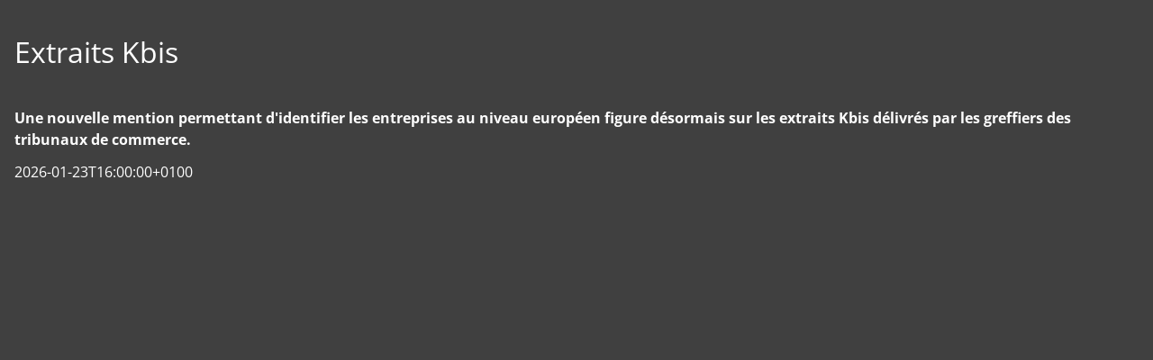

--- FILE ---
content_type: text/html; charset=utf-8
request_url: https://actualites.pyramide-conseils.fr/actualites-ec/dessins
body_size: -224
content:
<!DOCTYPE html><!--[if lt IE 7]> <html class="no-js ie6 oldie nsie" lang="fr" > <![endif]--><!--[if IE 7]> <html class="no-js ie7 oldie nsie" lang="fr" > <![endif]--><!--[if IE 8]> <html class="no-js ie8 oldie nsie" lang="fr" > <![endif]--><!--[if IE 9]> <html class="no-js ie9 oldie" lang="fr" > <![endif]--><!--[if IE 10]> <html class="no-js ie10 oldie" lang="fr" > <![endif]--><!--[if IE 11]> <html class="no-js ie11" lang="fr" > <![endif]--><!--[if gt IE 10]><!--> <html class="no-js" data-mode="auto" prefix="og: http://ogp.me/ns#" lang="fr" > <!--<![endif]--><head><meta http-equiv="Content-Type" content="text/html; charset=utf-8" /><meta name="no-page-cache"/><meta name="twitter:url" content="https://actualites.pyramide-conseils.fr/actualites-ec/dessins" /><meta name="twitter:description" content="Une nouvelle mention permettant d'identifier les entreprises au niveau européen figure désormais sur les extraits Kbis délivrés par les greffiers des tribunaux de commerce." /><meta name="twitter:title" content="Extraits Kbis" /><meta name="twitter:card" content="summary_large_image" /><meta name="twitter:image" content="https://testa.eilep.com/uploads/media/article/0003/10/thumb_209853_article_h.jpeg" /><meta name="twitter:image:src" content="https://testa.eilep.com/uploads/media/article/0003/10/thumb_209853_article_h.jpeg" /><meta property="og:image:type" content="image/jpeg" /><meta property="og:image:height" content="660"/><meta property="og:image:width" content="1440"/><meta property="og:image" content="https://testa.eilep.com/uploads/media/article/0003/10/thumb_209853_article_h.jpeg"/><meta property="description" content="Une nouvelle mention permettant d'identifier les entreprises au niveau européen figure désormais sur les extraits Kbis délivrés par les greffiers des tribunaux de commerce." /><meta property="og:url" content="https://actualites.pyramide-conseils.fr/actualites-ec/dessins"/><meta property="og:description" content="Une nouvelle mention permettant d'identifier les entreprises au niveau européen figure désormais sur les extraits Kbis délivrés par les greffiers des tribunaux de commerce." /><meta property="og:title" content="Extraits Kbis"/><meta property="og:type" content="article" /><meta property="og:locale" content="fr_FR"><meta property="og:site_name" content="actualites.pyramide-conseils.fr"/><meta name="owner" content="Les Echos Publishing"/><meta name="author" content="La Rédaction"/><meta property="article:author" content="La Rédaction"><meta property="article:modified_time" content="1769180400"><meta property="article:published_time" content="1769180400"><meta name="robots" content="noindex" /><meta name="viewport" content="width=device-width, initial-scale=1.0, minimum-scale=1.0, maximum-scale=1.0, user-scalable=0" /><meta name="description" content="" /><title>Dessins | Pyramide Conseils</title><link rel="canonical" href="https://actualites.pyramide-conseils.fr/actualites-ec/dessins" /><link rel="icon" href="/uploads/assets/favicon.ico?v=40" /><link rel="apple-touch-icon" href="/uploads/assets/apple-touch-icon.png" /><link rel="apple-touch-icon" sizes="72x72" href="/uploads/assets/apple-touch-icon-72x72.png" /><link rel="apple-touch-icon" sizes="76x76" href="/uploads/assets/apple-touch-icon-76x76.png" /><link rel="apple-touch-icon" sizes="114x114" href="/uploads/assets/apple-touch-icon-114x114.png" /><link rel="apple-touch-icon" sizes="120x120" href="/uploads/assets/apple-touch-icon-120x120.png" /><link rel="apple-touch-icon" sizes="144x144" href="/uploads/assets/apple-touch-icon-144x144.png" /><link rel="apple-touch-icon" sizes="152x152" href="/uploads/assets/apple-touch-icon-152x152.png" /><script src="https://tarteaucitron.io/load.js?domain=actualites.pyramide-conseils.fr&uuid=e319ec4754fdf9f446528ded57429430d58f0176"></script><link href="/dmFrontPlugin/cmp/fontawesome-free/fontawesome-free.min.css" rel="stylesheet" media="screen"><link href="/dmFrontPlugin/tac-cmp/tac-cmp.min.css" rel="stylesheet" media="screen"><link href="/dmFrontPlugin/tac-cmp/tac-cmp-print.min.css" rel="stylesheet" media="print"><script src="/dmFrontPlugin/tac-cmp/tac-cmp.min.js"></script><link rel="stylesheet" media="all" href="/cache/css/b692c9f128.css?v=40" /><style>.dm_widget table:not(.table) { --table-border: 1px solid #e5e5e5; --tr-background-color-odd: #ffffff; --tr-background-color-even: #f5f5f5; width: 100%; overflow: auto; border-collapse: collapse; border: var(--table-border); min-width: 200px;
}
.dm_widget table:not(.table) th,
.dm_widget table:not(.table) td { border: var(--table-border); min-width: 200px; padding: 16px 12px;
}
.dm_widget table:not(.table) caption { padding: 16px 12px;
}
.dm_widget table:not(.table) tr:nth-child(odd) { background-color: var(--tr-background-color-odd);
}
.dm_widget table:not(.table) tr:nth-child(even) { background-color: var(--tr-background-color-even);
}
.dm_widget table:not(.table) p:last-child { margin-bottom: 0;
}</style><script>var console={};console.assert=function(){};console.clear=function(){};console.constructor=function(){};console.count=function(){};console.debug=function(){};console.dir=function(){};console.dirxml=function(){};console.error=function(){};console.group=function(){};console.groupCollapsed=function(){};console.groupEnd=function(){};console.info=function(){};console.log=function(){};console.markTimeline=function(){};console.profile=function(){};console.profileEnd=function(){};console.table=function(){};console.time=function(){};console.timeEnd=function(){};console.timeStamp=function(){};console.timeline=function(){};console.timelineEnd=function(){};console.trace=function(){};console.warn=function(){};</script></head><body class="basedoc ec default dessins theme-v3 applicationFront page_main_dessins testa" data-ready="0" data-load="0"><script>function ieVersion(e){e=e||navigator.userAgent;var n=/\b(MSIE |Trident.*?rv:|Edge\/)(\d+)/.exec(e);return!!n&&parseInt(n[2])}function createNewEvent(e){var n;return"function"==typeof Event?n=new Event(e):(n=document.createEvent("Event")).initEvent(e,!0,!0),n}ieV=ieVersion(),ieV&&ieV<"11"?document.addEventListener("DOMContentLoaded",function(){document.body.insertAdjacentHTML("afterbegin",'<div id="browser-warning" class="alert alert-warning alert-dismissible alert-block" role="alert"><button type="button" class="close" data-dismiss="alert" aria-label="Close"><span aria-hidden="true">&times;</span></button><p class="text-center">Vous utilisez une ancienne version du navigateur Internet Explorer. Certaines fonctionnalités risquent de ne pas fonctionner correctement. Nous vous conseillons de télécharger un <a class="link" href="http://browsehappy.com?locale=fr" target="_blank">navigateur plus récent</a>.</p></div>'),document.body.classList.add("hasBrowserWarning");var e=createNewEvent("browserWarning:added");document.body.dispatchEvent(e)}):console.log("not IE");</script><style>body {background-color: #404040;color: white;padding: 1em;} img{padding: 1em;}</style><input type="hidden" name="no-page-cache" value="17693345211769334521.8608"><h1 class="title itemprop name" itemprop="name" >Extraits Kbis</h1><img width="1440" height="660" src="https://testa.eilep.com/uploads/media/article/0003/10/thumb_209853_article_h.jpeg" itemprop="image" style="width:100%;height:auto;" alt=""><p class="teaser itemprop description" itemprop="description">Une nouvelle mention permettant d'identifier les entreprises au niveau européen figure désormais sur les extraits Kbis délivrés par les greffiers des tribunaux de commerce.</p><span class="pubdate">2026-01-23T16:00:00+0100</span><time datetime="2026-01-23T16:00:00+0100" itemprop="datePublished"></time></body></html>

--- FILE ---
content_type: text/html; charset=utf-8
request_url: https://actualites.pyramide-conseils.fr/api/client/getinfos
body_size: -2119
content:
{
    "siteUrl": "actualites.pyramide-conseils.fr",
    "title": "PYRAMIDE CONSEILS",
    "email": "courrier@pyramideconseil.fr",
    "success": true,
    "opening_hours": "",
    "resume_legal_notice": "##LEPDATASYML|legal_notice&gt;cnil##",
    "resume_team": "",
    "post_office_box_number": "",
    "cedex_number": "",
    "region": "[\"Auvergne-Rh\u00f4ne-Alpes\"]",
    "is_head_office": "1",
    "rcs_number": "950 398 313",
    "rcs_locality": "Lyon",
    "share_capital": "",
    "ec_region": "[\"\"]",
    "cc_region": "[\"\"]",
    "pa_name": "Si\u00e8ge social - Lyon",
    "special_delivery_number": "",
    "orias_number": "",
    "cif_number": "",
    "pro_card_number": "",
    "prefecture": "[\"\"]",
    "address": "31 rue Laure Diebold",
    "address_2": "",
    "zip_code": "69009",
    "city": "Lyon",
    "tel": "04 72 60 56 56",
    "mobile": "",
    "fax": ""
}

--- FILE ---
content_type: text/css; charset=utf-8
request_url: https://actualites.pyramide-conseils.fr/cache/css/b692c9f128.css?v=40
body_size: 80477
content:
 @charset "UTF-8";@-webkit-viewport{width:device-width;}@-moz-viewport{width:device-width;}@-ms-viewport{width:device-width;}@viewport{width:device-width;}html{font-family: sans-serif;-ms-text-size-adjust:100%;-webkit-text-size-adjust:100%;}body{margin:0;}article,aside,details,figcaption,figure,footer,header,hgroup,main,menu,nav,section,summary{display:block;}audio,canvas,progress,video{display: inline-block;vertical-align:baseline;}audio:not([controls]){display: none;height:0;}[hidden],template{display: none;}a{background-color: transparent;}a:active,a:hover{outline:0;}abbr[title]{border-bottom: none;text-decoration: underline;text-decoration: underline dotted;}b,strong{font-weight:bold;}dfn{font-style: italic;}h1{font-size:2em;margin:0.67em 0;}mark{background:#ff0;color:#000;}small{font-size:80%;}sub,sup{font-size:75%;line-height:0;position: relative;vertical-align:baseline;}sup{top: -0.5em;}sub{bottom: -0.25em;}img{border:0;}svg:not(:root){overflow: hidden;}figure{margin:1em 40px;}hr{box-sizing:content-box;height:0;}pre{overflow:auto;}code,kbd,pre,samp{font-family: monospace,monospace;font-size:1em;}button,input,optgroup,select,textarea{color: inherit;font: inherit;margin:0;}button{overflow: visible;}button,select{text-transform: none;}button,html input[type="button"],input[type="reset"],input[type="submit"]{-webkit-appearance:button;cursor: pointer;}button[disabled],html input[disabled]{cursor:default;}button::-moz-focus-inner,input::-moz-focus-inner{border:0;padding:0;}input{line-height: normal;}input[type="checkbox"],input[type="radio"]{box-sizing:border-box;padding:0;}input[type="number"]::-webkit-inner-spin-button,input[type="number"]::-webkit-outer-spin-button{height:auto;}input[type="search"]{-webkit-appearance: textfield;box-sizing:content-box;}input[type="search"]::-webkit-search-cancel-button,input[type="search"]::-webkit-search-decoration{-webkit-appearance: none;}fieldset{border:1px solid #c0c0c0;margin:0 2px;padding:0.35em 0.625em 0.75em;}legend{border:0;padding:0;}textarea{overflow:auto;}optgroup{font-weight:bold;}table{border-collapse:collapse;border-spacing:0;}td,th{padding:0;}.error404page{position: relative;height:820px;}.body404,.head404,.eyes404,.leftarm404,.rightarm404,.chair404,.leftshoe404,.rightshoe404,.legs404,.laptop404{background: url("/theme/less/bs3/extends/libs/404page/img/404-character-new.png") 0 0 no-repeat;width:200px;height:200px;}.newcharacter404,.torso404,.body404,.head404,.eyes404,.leftarm404,.rightarm404,.chair404,.leftshoe404,.rightshoe404,.legs404,.laptop404{background-size:750px;position:absolute;display:block;}.newcharacter404{width:400px;height:800px;left:50%;top:20px;margin-left: -200px;}.torso404{position:absolute;display:block;top:138px;left:0px;width:389px;height:252px;animation: sway 20s ease infinite;transform-origin:50% 100%;}.body404{position:absolute;display:block;top:0px;left:0px;width:389px;height:253px;}.head404{position:absolute;top: -148px;left:106px;width:160px;height:194px;background-position:0px -265px;transform-origin:50% 85%;animation: headTilt 20s ease infinite;}.eyes404{position:absolute;top:92px;left:34px;width:73px;height:18px;background-position: -162px -350px;animation:blink404 10s steps(1) infinite,pan 10s ease-in-out infinite;}.leftarm404{position:absolute;top:159px;left:0;width:165px;height:73px;background-position: -265px -341px;transform-origin:9% 35%;transform: rotateZ(0deg);animation: typeLeft 0.4s linear infinite;}.rightarm404{position:absolute;top:148px;left:231px;width:157px;height:91px;background-position: -442px -323px;transform-origin:90% 25%;animation: typeLeft 0.4s linear infinite;}.chair404{position:absolute;top:430px;left:55px;width:260px;height:365px;background-position: -12px -697px;}.legs404{position:absolute;top:378px;left:4px;width:370px;height:247px;background-position: -381px -443px;}.leftshoe404{position:absolute;top:591px;left:54px;width:130px;height:92px;background-position: -315px -749px;}.rightshoe404{position:absolute;top:594px;left:187px;width:135px;height:81px;background-position: -453px -749px;transform-origin:35% 12%;animation: tapRight 1s linear infinite;}.laptop404{position:absolute;top:186px;left:9px;width:365px;height:216px;background-position: -2px -466px;transform-origin:50% 100%;animation: tapWobble 0.4s linear infinite;}@keyframes sway{0%{transform: rotateZ(0deg);}20%{transform: rotateZ(0deg);}25%{transform: rotateZ(4deg);}45%{transform: rotateZ(4deg);}50%{transform: rotateZ(0deg);}70%{transform: rotateZ(0deg);}75%{transform: rotateZ(-4deg);}90%{transform: rotateZ(-4deg);}100%{transform: rotateZ(0deg);}}@keyframes headTilt{0%{transform: rotateZ(0deg);}20%{transform: rotateZ(0deg);}25%{transform: rotateZ(-4deg);}35%{transform: rotateZ(-4deg);}38%{transform: rotateZ(2deg);}42%{transform: rotateZ(2deg);}45%{transform: rotateZ(-4deg);}50%{transform: rotateZ(0deg);}70%{transform: rotateZ(0deg);}82%{transform: rotateZ(0deg);}85%{transform: rotateZ(4deg);}90%{transform: rotateZ(4deg);}100%{transform: rotateZ(0deg);}}@keyframes typeLeft{0%{transform: rotateZ(0deg);}25%{transform: rotateZ(7deg);}75%{transform: rotateZ(-6deg);}100%{transform: rotateZ(0deg);}}@keyframes typeRight{0%{transform: rotateZ(0deg);}25%{transform: rotateZ(-6deg);}75%{transform: rotateZ(7deg);}100%{transform: rotateZ(0deg);}}@keyframes tapWobble{0%{transform: rotateZ(-0.2deg);}50%{transform: rotateZ(0.2deg);}100%{transform: rotateZ(-0.2deg);}}@keyframes tapRight{0%{transform: rotateZ(0deg);}90%{transform: rotateZ(-6deg);}100%{transform: rotateZ(0deg);}}@keyframes blink404{0%{background-position: -162px -350px;}94%{background-position: -162px -350px;}98%{background-position: -162px -368px;}100%{background-position: -162px -350px;}}@keyframes pan{0%{transform: translateX(-2px);}49%{transform: translateX(-2px);}50%{transform: translateX(2px);}99%{transform: translateX(2px);}100%{transform: translateX(-2px);}}@font-face{font-family: 'AdobeBlank-2049';src: url('/theme/less/bs3/extends/libs/Adobe-Blank/fonts/AdobeBlank.eot');src: url('/theme/less/bs3/extends/libs/Adobe-Blank/fonts/AdobeBlank.eot?#iefix') format('embedded-opentype'),url('/theme/less/bs3/extends/libs/Adobe-Blank/fonts/AdobeBlank.woff') format('woff'),url('/theme/less/bs3/extends/libs/Adobe-Blank/fonts/AdobeBlank.ttf') format('truetype'),url('/theme/less/bs3/extends/libs/Adobe-Blank/fonts/AdobeBlank.svg#AdobeBlank') format('svg');font-weight: normal;font-style: normal;}.animated{animation-duration:1s;animation-fill-mode:both;}.animated.infinite{animation-iteration-count: infinite;}.animated.hinge{animation-duration:2s;}.animated.flipOutX,.animated.flipOutY,.animated.bounceIn,.animated.bounceOut{animation-duration: .75s;}@keyframes bounce{from,20%,53%,80%,to{animation-timing-function:cubic-bezier(0.215,0.61,0.355,1);transform: translate3d(0,0,0);}40%,43%{animation-timing-function:cubic-bezier(0.755,0.05,0.855,0.06);transform: translate3d(0,-30px,0);}70%{animation-timing-function:cubic-bezier(0.755,0.05,0.855,0.06);transform: translate3d(0,-15px,0);}90%{transform: translate3d(0,-4px,0);}}.bounce{animation-name:bounce;transform-origin:center bottom;}@keyframes flash{from,50%,to{opacity:1;}25%,75%{opacity:0;}}.flash{animation-name:flash;}@keyframes pulse{from{transform: scale3d(1,1,1);}50%{transform: scale3d(1.05,1.05,1.05);}to{transform: scale3d(1,1,1);}}.pulse{animation-name: pulse;}@keyframes rubberBand{from{transform: scale3d(1,1,1);}30%{transform: scale3d(1.25,0.75,1);}40%{transform: scale3d(0.75,1.25,1);}50%{transform: scale3d(1.15,0.85,1);}65%{transform: scale3d(0.95,1.05,1);}75%{transform: scale3d(1.05,0.95,1);}to{transform: scale3d(1,1,1);}}.rubberBand{animation-name: rubberBand;}@keyframes shake{from,to{transform: translate3d(0,0,0);}10%,30%,50%,70%,90%{transform: translate3d(-10px,0,0);}20%,40%,60%,80%{transform: translate3d(10px,0,0);}}.shake{animation-name: shake;}@keyframes headShake{0%{transform: translateX(0);}6.5%{transform: translateX(-6px) rotateY(-9deg);}18.5%{transform: translateX(5px) rotateY(7deg);}31.5%{transform: translateX(-3px) rotateY(-5deg);}43.5%{transform: translateX(2px) rotateY(3deg);}50%{transform: translateX(0);}}.headShake{animation-timing-function:ease-in-out;animation-name: headShake;}@keyframes swing{20%{transform: rotate3d(0,0,1,15deg);}40%{transform: rotate3d(0,0,1,-10deg);}60%{transform: rotate3d(0,0,1,5deg);}80%{transform: rotate3d(0,0,1,-5deg);}to{transform: rotate3d(0,0,1,0deg);}}.swing{transform-origin: top center;animation-name: swing;}@keyframes tada{from{transform: scale3d(1,1,1);}10%,20%{transform: scale3d(0.9,0.9,0.9) rotate3d(0,0,1,-3deg);}30%,50%,70%,90%{transform: scale3d(1.1,1.1,1.1) rotate3d(0,0,1,3deg);}40%,60%,80%{transform: scale3d(1.1,1.1,1.1) rotate3d(0,0,1,-3deg);}to{transform: scale3d(1,1,1);}}.tada{animation-name: tada;}@keyframes wobble{from{transform: none;}15%{transform: translate3d(-25%,0,0) rotate3d(0,0,1,-5deg);}30%{transform: translate3d(20%,0,0) rotate3d(0,0,1,3deg);}45%{transform: translate3d(-15%,0,0) rotate3d(0,0,1,-3deg);}60%{transform: translate3d(10%,0,0) rotate3d(0,0,1,2deg);}75%{transform: translate3d(-5%,0,0) rotate3d(0,0,1,-1deg);}to{transform: none;}}.wobble{animation-name: wobble;}@keyframes jello{from,11.1%,to{transform: none;}22.2%{transform: skewX(-12.5deg) skewY(-12.5deg);}33.3%{transform: skewX(6.25deg) skewY(6.25deg);}44.4%{transform: skewX(-3.125deg) skewY(-3.125deg);}55.5%{transform: skewX(1.5625deg) skewY(1.5625deg);}66.6%{transform: skewX(-0.78125deg) skewY(-0.78125deg);}77.7%{transform: skewX(0.390625deg) skewY(0.390625deg);}88.8%{transform: skewX(-0.1953125deg) skewY(-0.1953125deg);}}.jello{animation-name: jello;transform-origin:center;}@keyframes bounceIn{from,20%,40%,60%,80%,to{animation-timing-function:cubic-bezier(0.215,0.61,0.355,1);}0%{opacity:0;transform: scale3d(0.3,0.3,0.3);}20%{transform: scale3d(1.1,1.1,1.1);}40%{transform: scale3d(0.9,0.9,0.9);}60%{opacity:1;transform: scale3d(1.03,1.03,1.03);}80%{transform: scale3d(0.97,0.97,0.97);}to{opacity:1;transform: scale3d(1,1,1);}}.bounceIn{animation-name:bounceIn;}@keyframes bounceInDown{from,60%,75%,90%,to{animation-timing-function:cubic-bezier(0.215,0.61,0.355,1);}0%{opacity:0;transform: translate3d(0,-3000px,0);}60%{opacity:1;transform: translate3d(0,25px,0);}75%{transform: translate3d(0,-10px,0);}90%{transform: translate3d(0,5px,0);}to{transform: none;}}.bounceInDown{animation-name:bounceInDown;}@keyframes bounceInLeft{from,60%,75%,90%,to{animation-timing-function:cubic-bezier(0.215,0.61,0.355,1);}0%{opacity:0;transform: translate3d(-3000px,0,0);}60%{opacity:1;transform: translate3d(25px,0,0);}75%{transform: translate3d(-10px,0,0);}90%{transform: translate3d(5px,0,0);}to{transform: none;}}.bounceInLeft{animation-name:bounceInLeft;}@keyframes bounceInRight{from,60%,75%,90%,to{animation-timing-function:cubic-bezier(0.215,0.61,0.355,1);}from{opacity:0;transform: translate3d(3000px,0,0);}60%{opacity:1;transform: translate3d(-25px,0,0);}75%{transform: translate3d(10px,0,0);}90%{transform: translate3d(-5px,0,0);}to{transform: none;}}.bounceInRight{animation-name:bounceInRight;}@keyframes bounceInUp{from,60%,75%,90%,to{animation-timing-function:cubic-bezier(0.215,0.61,0.355,1);}from{opacity:0;transform: translate3d(0,3000px,0);}60%{opacity:1;transform: translate3d(0,-20px,0);}75%{transform: translate3d(0,10px,0);}90%{transform: translate3d(0,-5px,0);}to{transform: translate3d(0,0,0);}}.bounceInUp{animation-name:bounceInUp;}@keyframes bounceOut{20%{transform: scale3d(0.9,0.9,0.9);}50%,55%{opacity:1;transform: scale3d(1.1,1.1,1.1);}to{opacity:0;transform: scale3d(0.3,0.3,0.3);}}.bounceOut{animation-name:bounceOut;}@keyframes bounceOutDown{20%{transform: translate3d(0,10px,0);}40%,45%{opacity:1;transform: translate3d(0,-20px,0);}to{opacity:0;transform: translate3d(0,2000px,0);}}.bounceOutDown{animation-name:bounceOutDown;}@keyframes bounceOutLeft{20%{opacity:1;transform: translate3d(20px,0,0);}to{opacity:0;transform: translate3d(-2000px,0,0);}}.bounceOutLeft{animation-name:bounceOutLeft;}@keyframes bounceOutRight{20%{opacity:1;transform: translate3d(-20px,0,0);}to{opacity:0;transform: translate3d(2000px,0,0);}}.bounceOutRight{animation-name:bounceOutRight;}@keyframes bounceOutUp{20%{transform: translate3d(0,-10px,0);}40%,45%{opacity:1;transform: translate3d(0,20px,0);}to{opacity:0;transform: translate3d(0,-2000px,0);}}.bounceOutUp{animation-name:bounceOutUp;}@keyframes fadeIn{from{opacity:0;}to{opacity:1;}}.fadeIn{animation-name:fadeIn;}@keyframes fadeInDown{from{opacity:0;transform: translate3d(0,-100%,0);}to{opacity:1;transform: none;}}.fadeInDown{animation-name:fadeInDown;}@keyframes fadeInDownBig{from{opacity:0;transform: translate3d(0,-2000px,0);}to{opacity:1;transform: none;}}.fadeInDownBig{animation-name:fadeInDownBig;}@keyframes fadeInLeft{from{opacity:0;transform: translate3d(-100%,0,0);}to{opacity:1;transform: none;}}.fadeInLeft{animation-name:fadeInLeft;}@keyframes fadeInLeftBig{from{opacity:0;transform: translate3d(-2000px,0,0);}to{opacity:1;transform: none;}}.fadeInLeftBig{animation-name:fadeInLeftBig;}@keyframes fadeInRight{from{opacity:0;transform: translate3d(100%,0,0);}to{opacity:1;transform: none;}}.fadeInRight{animation-name:fadeInRight;}@keyframes fadeInRightBig{from{opacity:0;transform: translate3d(2000px,0,0);}to{opacity:1;transform: none;}}.fadeInRightBig{animation-name:fadeInRightBig;}@keyframes fadeInUp{from{opacity:0;transform: translate3d(0,100%,0);}to{opacity:1;transform: none;}}.fadeInUp{animation-name:fadeInUp;}@keyframes fadeInUpBig{from{opacity:0;transform: translate3d(0,2000px,0);}to{opacity:1;transform: none;}}.fadeInUpBig{animation-name:fadeInUpBig;}@keyframes fadeOut{from{opacity:1;}to{opacity:0;}}.fadeOut{animation-name:fadeOut;}@keyframes fadeOutDown{from{opacity:1;}to{opacity:0;transform: translate3d(0,100%,0);}}.fadeOutDown{animation-name:fadeOutDown;}@keyframes fadeOutDownBig{from{opacity:1;}to{opacity:0;transform: translate3d(0,2000px,0);}}.fadeOutDownBig{animation-name:fadeOutDownBig;}@keyframes fadeOutLeft{from{opacity:1;}to{opacity:0;transform: translate3d(-100%,0,0);}}.fadeOutLeft{animation-name:fadeOutLeft;}@keyframes fadeOutLeftBig{from{opacity:1;}to{opacity:0;transform: translate3d(-2000px,0,0);}}.fadeOutLeftBig{animation-name:fadeOutLeftBig;}@keyframes fadeOutRight{from{opacity:1;}to{opacity:0;transform: translate3d(100%,0,0);}}.fadeOutRight{animation-name:fadeOutRight;}@keyframes fadeOutRightBig{from{opacity:1;}to{opacity:0;transform: translate3d(2000px,0,0);}}.fadeOutRightBig{animation-name:fadeOutRightBig;}@keyframes fadeOutUp{from{opacity:1;}to{opacity:0;transform: translate3d(0,-100%,0);}}.fadeOutUp{animation-name:fadeOutUp;}@keyframes fadeOutUpBig{from{opacity:1;}to{opacity:0;transform: translate3d(0,-2000px,0);}}.fadeOutUpBig{animation-name:fadeOutUpBig;}@keyframes flip{from{transform: perspective(400px) rotate3d(0,1,0,-360deg);animation-timing-function:ease-out;}40%{transform: perspective(400px) translate3d(0,0,150px) rotate3d(0,1,0,-190deg);animation-timing-function:ease-out;}50%{transform: perspective(400px) translate3d(0,0,150px) rotate3d(0,1,0,-170deg);animation-timing-function:ease-in;}80%{transform: perspective(400px) scale3d(0.95,0.95,0.95);animation-timing-function:ease-in;}to{transform: perspective(400px);animation-timing-function:ease-in;}}.animated.flip{-webkit-backface-visibility: visible;backface-visibility: visible;animation-name:flip;}@keyframes flipInX{from{transform: perspective(400px) rotate3d(1,0,0,90deg);animation-timing-function:ease-in;opacity:0;}40%{transform: perspective(400px) rotate3d(1,0,0,-20deg);animation-timing-function:ease-in;}60%{transform: perspective(400px) rotate3d(1,0,0,10deg);opacity:1;}80%{transform: perspective(400px) rotate3d(1,0,0,-5deg);}to{transform: perspective(400px);}}.flipInX{-webkit-backface-visibility: visible !important;backface-visibility: visible !important;animation-name:flipInX;}@keyframes flipInY{from{transform: perspective(400px) rotate3d(0,1,0,90deg);animation-timing-function:ease-in;opacity:0;}40%{transform: perspective(400px) rotate3d(0,1,0,-20deg);animation-timing-function:ease-in;}60%{transform: perspective(400px) rotate3d(0,1,0,10deg);opacity:1;}80%{transform: perspective(400px) rotate3d(0,1,0,-5deg);}to{transform: perspective(400px);}}.flipInY{-webkit-backface-visibility: visible !important;backface-visibility: visible !important;animation-name:flipInY;}@keyframes flipOutX{from{transform: perspective(400px);}30%{transform: perspective(400px) rotate3d(1,0,0,-20deg);opacity:1;}to{transform: perspective(400px) rotate3d(1,0,0,90deg);opacity:0;}}.flipOutX{animation-name:flipOutX;-webkit-backface-visibility: visible !important;backface-visibility: visible !important;}@keyframes flipOutY{from{transform: perspective(400px);}30%{transform: perspective(400px) rotate3d(0,1,0,-15deg);opacity:1;}to{transform: perspective(400px) rotate3d(0,1,0,90deg);opacity:0;}}.flipOutY{-webkit-backface-visibility: visible !important;backface-visibility: visible !important;animation-name:flipOutY;}@keyframes lightSpeedIn{from{transform: translate3d(100%,0,0) skewX(-30deg);opacity:0;}60%{transform: skewX(20deg);opacity:1;}80%{transform: skewX(-5deg);opacity:1;}to{transform: none;opacity:1;}}.lightSpeedIn{animation-name: lightSpeedIn;animation-timing-function:ease-out;}@keyframes lightSpeedOut{from{opacity:1;}to{transform: translate3d(100%,0,0) skewX(30deg);opacity:0;}}.lightSpeedOut{animation-name: lightSpeedOut;animation-timing-function:ease-in;}@keyframes rotateIn{from{transform-origin:center;transform: rotate3d(0,0,1,-200deg);opacity:0;}to{transform-origin:center;transform: none;opacity:1;}}.rotateIn{animation-name: rotateIn;}@keyframes rotateInDownLeft{from{transform-origin: left bottom;transform: rotate3d(0,0,1,-45deg);opacity:0;}to{transform-origin: left bottom;transform: none;opacity:1;}}.rotateInDownLeft{animation-name: rotateInDownLeft;}@keyframes rotateInDownRight{from{transform-origin: right bottom;transform: rotate3d(0,0,1,45deg);opacity:0;}to{transform-origin: right bottom;transform: none;opacity:1;}}.rotateInDownRight{animation-name: rotateInDownRight;}@keyframes rotateInUpLeft{from{transform-origin: left bottom;transform: rotate3d(0,0,1,45deg);opacity:0;}to{transform-origin: left bottom;transform: none;opacity:1;}}.rotateInUpLeft{animation-name: rotateInUpLeft;}@keyframes rotateInUpRight{from{transform-origin: right bottom;transform: rotate3d(0,0,1,-90deg);opacity:0;}to{transform-origin: right bottom;transform: none;opacity:1;}}.rotateInUpRight{animation-name: rotateInUpRight;}@keyframes rotateOut{from{transform-origin:center;opacity:1;}to{transform-origin:center;transform: rotate3d(0,0,1,200deg);opacity:0;}}.rotateOut{animation-name: rotateOut;}@keyframes rotateOutDownLeft{from{transform-origin: left bottom;opacity:1;}to{transform-origin: left bottom;transform: rotate3d(0,0,1,45deg);opacity:0;}}.rotateOutDownLeft{animation-name: rotateOutDownLeft;}@keyframes rotateOutDownRight{from{transform-origin: right bottom;opacity:1;}to{transform-origin: right bottom;transform: rotate3d(0,0,1,-45deg);opacity:0;}}.rotateOutDownRight{animation-name: rotateOutDownRight;}@keyframes rotateOutUpLeft{from{transform-origin: left bottom;opacity:1;}to{transform-origin: left bottom;transform: rotate3d(0,0,1,-45deg);opacity:0;}}.rotateOutUpLeft{animation-name: rotateOutUpLeft;}@keyframes rotateOutUpRight{from{transform-origin: right bottom;opacity:1;}to{transform-origin: right bottom;transform: rotate3d(0,0,1,90deg);opacity:0;}}.rotateOutUpRight{animation-name: rotateOutUpRight;}@keyframes hinge{0%{transform-origin: top left;animation-timing-function:ease-in-out;}20%,60%{transform: rotate3d(0,0,1,80deg);transform-origin: top left;animation-timing-function:ease-in-out;}40%,80%{transform: rotate3d(0,0,1,60deg);transform-origin: top left;animation-timing-function:ease-in-out;opacity:1;}to{transform: translate3d(0,700px,0);opacity:0;}}.hinge{animation-name: hinge;}@keyframes rollIn{from{opacity:0;transform: translate3d(-100%,0,0) rotate3d(0,0,1,-120deg);}to{opacity:1;transform: none;}}.rollIn{animation-name: rollIn;}@keyframes rollOut{from{opacity:1;}to{opacity:0;transform: translate3d(100%,0,0) rotate3d(0,0,1,120deg);}}.rollOut{animation-name: rollOut;}@keyframes zoomIn{from{opacity:0;transform: scale3d(0.3,0.3,0.3);}50%{opacity:1;}}.zoomIn{animation-name: zoomIn;}@keyframes zoomInDown{from{opacity:0;transform: scale3d(0.1,0.1,0.1) translate3d(0,-1000px,0);animation-timing-function:cubic-bezier(0.55,0.055,0.675,0.19);}60%{opacity:1;transform: scale3d(0.475,0.475,0.475) translate3d(0,60px,0);animation-timing-function:cubic-bezier(0.175,0.885,0.32,1);}}.zoomInDown{animation-name: zoomInDown;}@keyframes zoomInLeft{from{opacity:0;transform: scale3d(0.1,0.1,0.1) translate3d(-1000px,0,0);animation-timing-function:cubic-bezier(0.55,0.055,0.675,0.19);}60%{opacity:1;transform: scale3d(0.475,0.475,0.475) translate3d(10px,0,0);animation-timing-function:cubic-bezier(0.175,0.885,0.32,1);}}.zoomInLeft{animation-name: zoomInLeft;}@keyframes zoomInRight{from{opacity:0;transform: scale3d(0.1,0.1,0.1) translate3d(1000px,0,0);animation-timing-function:cubic-bezier(0.55,0.055,0.675,0.19);}60%{opacity:1;transform: scale3d(0.475,0.475,0.475) translate3d(-10px,0,0);animation-timing-function:cubic-bezier(0.175,0.885,0.32,1);}}.zoomInRight{animation-name: zoomInRight;}@keyframes zoomInUp{from{opacity:0;transform: scale3d(0.1,0.1,0.1) translate3d(0,1000px,0);animation-timing-function:cubic-bezier(0.55,0.055,0.675,0.19);}60%{opacity:1;transform: scale3d(0.475,0.475,0.475) translate3d(0,-60px,0);animation-timing-function:cubic-bezier(0.175,0.885,0.32,1);}}.zoomInUp{animation-name: zoomInUp;}@keyframes zoomOut{from{opacity:1;}50%{opacity:0;transform: scale3d(0.3,0.3,0.3);}to{opacity:0;}}.zoomOut{animation-name: zoomOut;}@keyframes zoomOutDown{40%{opacity:1;transform: scale3d(0.475,0.475,0.475) translate3d(0,-60px,0);animation-timing-function:cubic-bezier(0.55,0.055,0.675,0.19);}to{opacity:0;transform: scale3d(0.1,0.1,0.1) translate3d(0,2000px,0);transform-origin:center bottom;animation-timing-function:cubic-bezier(0.175,0.885,0.32,1);}}.zoomOutDown{animation-name: zoomOutDown;}@keyframes zoomOutLeft{40%{opacity:1;transform: scale3d(0.475,0.475,0.475) translate3d(42px,0,0);}to{opacity:0;transform: scale(0.1) translate3d(-2000px,0,0);transform-origin: left center;}}.zoomOutLeft{animation-name: zoomOutLeft;}@keyframes zoomOutRight{40%{opacity:1;transform: scale3d(0.475,0.475,0.475) translate3d(-42px,0,0);}to{opacity:0;transform: scale(0.1) translate3d(2000px,0,0);transform-origin: right center;}}.zoomOutRight{animation-name: zoomOutRight;}@keyframes zoomOutUp{40%{opacity:1;transform: scale3d(0.475,0.475,0.475) translate3d(0,60px,0);animation-timing-function:cubic-bezier(0.55,0.055,0.675,0.19);}to{opacity:0;transform: scale3d(0.1,0.1,0.1) translate3d(0,-2000px,0);transform-origin:center bottom;animation-timing-function:cubic-bezier(0.175,0.885,0.32,1);}}.zoomOutUp{animation-name: zoomOutUp;}@keyframes slideInDown{from{transform: translate3d(0,-100%,0);visibility: visible;}to{transform: translate3d(0,0,0);}}.slideInDown{animation-name: slideInDown;}@keyframes slideInLeft{from{transform: translate3d(-100%,0,0);visibility: visible;}to{transform: translate3d(0,0,0);}}.slideInLeft{animation-name: slideInLeft;}@keyframes slideInRight{from{transform: translate3d(100%,0,0);visibility: visible;}to{transform: translate3d(0,0,0);}}.slideInRight{animation-name: slideInRight;}@keyframes slideInUp{from{transform: translate3d(0,100%,0);visibility: visible;}to{transform: translate3d(0,0,0);}}.slideInUp{animation-name: slideInUp;}@keyframes slideOutDown{from{transform: translate3d(0,0,0);}to{visibility: hidden;transform: translate3d(0,100%,0);}}.slideOutDown{animation-name: slideOutDown;}@keyframes slideOutLeft{from{transform: translate3d(0,0,0);}to{visibility: hidden;transform: translate3d(-100%,0,0);}}.slideOutLeft{animation-name: slideOutLeft;}@keyframes slideOutRight{from{transform: translate3d(0,0,0);}to{visibility: hidden;transform: translate3d(100%,0,0);}}.slideOutRight{animation-name: slideOutRight;}@keyframes slideOutUp{from{transform: translate3d(0,0,0);}to{visibility: hidden;transform: translate3d(0,-100%,0);}}.slideOutUp{animation-name: slideOutUp;}@font-face{font-family: 'FontAwesome';src: url('/theme/less/bs3/extends/libs/Font-Awesome4/fonts/fontawesome-webfont.eot?v=4.7.0');src: url('/theme/less/bs3/extends/libs/Font-Awesome4/fonts/fontawesome-webfont.eot?#iefix&v=4.7.0') format('embedded-opentype'),url('/theme/less/bs3/extends/libs/Font-Awesome4/fonts/fontawesome-webfont.woff2?v=4.7.0') format('woff2'),url('/theme/less/bs3/extends/libs/Font-Awesome4/fonts/fontawesome-webfont.woff?v=4.7.0') format('woff'),url('/theme/less/bs3/extends/libs/Font-Awesome4/fonts/fontawesome-webfont.ttf?v=4.7.0') format('truetype'),url('/theme/less/bs3/extends/libs/Font-Awesome4/fonts/fontawesome-webfont.svg?v=4.7.0#fontawesomeregular') format('svg');font-weight: normal;font-style: normal;}.fa{display: inline-block;font: normal normal normal 16px/1 FontAwesome;font-size: inherit;text-rendering:auto;-webkit-font-smoothing:antialiased;-moz-osx-font-smoothing: grayscale;}.fa-lg{font-size:1.33333333em;line-height:0.75em;vertical-align: -15%;}.fa-2x{font-size:2em;}.fa-3x{font-size:3em;}.fa-4x{font-size:4em;}.fa-5x{font-size:5em;}.fa-fw{width:1.28571429em;text-align:center;}.fa-ul{padding-left:0;margin-left:2.14285714em;list-style-type: none;}.fa-ul > li{position: relative;}.fa-li{position:absolute;left: -2.14285714em;width:2.14285714em;top:0.14285714em;text-align:center;}.fa-li.fa-lg{left: -1.85714286em;}.fa-border{padding: .2em .25em .15em;border: solid 0.08em #efefef;border-radius: .1em;}.fa-pull-left{float: left;}.fa-pull-right{float: right;}.fa.fa-pull-left{margin-right: .3em;}.fa.fa-pull-right{margin-left: .3em;}.pull-right{float: right;}.pull-left{float: left;}.fa.pull-left{margin-right: .3em;}.fa.pull-right{margin-left: .3em;}.fa-spin{animation:fa-spin 2s infinite linear;}.fa-pulse{animation:fa-spin 1s infinite steps(8);}@keyframes fa-spin{0%{transform: rotate(0deg);}100%{transform: rotate(359deg);}}.fa-rotate-90{-ms-filter: "progid:DXImageTransform.Microsoft.BasicImage(rotation=1)";transform: rotate(90deg);}.fa-rotate-180{-ms-filter: "progid:DXImageTransform.Microsoft.BasicImage(rotation=2)";transform: rotate(180deg);}.fa-rotate-270{-ms-filter: "progid:DXImageTransform.Microsoft.BasicImage(rotation=3)";transform: rotate(270deg);}.fa-flip-horizontal{-ms-filter: "progid:DXImageTransform.Microsoft.BasicImage(rotation=0,mirror=1)";transform: scale(-1,1);}.fa-flip-vertical{-ms-filter: "progid:DXImageTransform.Microsoft.BasicImage(rotation=2,mirror=1)";transform: scale(1,-1);}:root .fa-rotate-90,:root .fa-rotate-180,:root .fa-rotate-270,:root .fa-flip-horizontal,:root .fa-flip-vertical{filter: none;}.fa-stack{position: relative;display: inline-block;width:2em;height:2em;line-height:2em;vertical-align: middle;}.fa-stack-1x,.fa-stack-2x{position:absolute;left:0;width:100%;text-align:center;}.fa-stack-1x{line-height: inherit;}.fa-stack-2x{font-size:2em;}.fa-inverse{color:#fff;}.fa-glass:before{content: "\f000";}.fa-music:before{content: "\f001";}.fa-search:before{content: "\f002";}.fa-envelope-o:before{content: "\f003";}.fa-heart:before{content: "\f004";}.fa-star:before{content: "\f005";}.fa-star-o:before{content: "\f006";}.fa-user:before{content: "\f007";}.fa-film:before{content: "\f008";}.fa-th-large:before{content: "\f009";}.fa-th:before{content: "\f00a";}.fa-th-list:before{content: "\f00b";}.fa-check:before{content: "\f00c";}.fa-remove:before,.fa-close:before,.fa-times:before{content: "\f00d";}.fa-search-plus:before{content: "\f00e";}.fa-search-minus:before{content: "\f010";}.fa-power-off:before{content: "\f011";}.fa-signal:before{content: "\f012";}.fa-gear:before,.fa-cog:before{content: "\f013";}.fa-trash-o:before{content: "\f014";}.fa-home:before{content: "\f015";}.fa-file-o:before{content: "\f016";}.fa-clock-o:before{content: "\f017";}.fa-road:before{content: "\f018";}.fa-download:before{content: "\f019";}.fa-arrow-circle-o-down:before{content: "\f01a";}.fa-arrow-circle-o-up:before{content: "\f01b";}.fa-inbox:before{content: "\f01c";}.fa-play-circle-o:before{content: "\f01d";}.fa-rotate-right:before,.fa-repeat:before{content: "\f01e";}.fa-refresh:before{content: "\f021";}.fa-list-alt:before{content: "\f022";}.fa-lock:before{content: "\f023";}.fa-flag:before{content: "\f024";}.fa-headphones:before{content: "\f025";}.fa-volume-off:before{content: "\f026";}.fa-volume-down:before{content: "\f027";}.fa-volume-up:before{content: "\f028";}.fa-qrcode:before{content: "\f029";}.fa-barcode:before{content: "\f02a";}.fa-tag:before{content: "\f02b";}.fa-tags:before{content: "\f02c";}.fa-book:before{content: "\f02d";}.fa-bookmark:before{content: "\f02e";}.fa-print:before{content: "\f02f";}.fa-camera:before{content: "\f030";}.fa-font:before{content: "\f031";}.fa-bold:before{content: "\f032";}.fa-italic:before{content: "\f033";}.fa-text-height:before{content: "\f034";}.fa-text-width:before{content: "\f035";}.fa-align-left:before{content: "\f036";}.fa-align-center:before{content: "\f037";}.fa-align-right:before{content: "\f038";}.fa-align-justify:before{content: "\f039";}.fa-list:before{content: "\f03a";}.fa-dedent:before,.fa-outdent:before{content: "\f03b";}.fa-indent:before{content: "\f03c";}.fa-video-camera:before{content: "\f03d";}.fa-photo:before,.fa-image:before,.fa-picture-o:before{content: "\f03e";}.fa-pencil:before{content: "\f040";}.fa-map-marker:before{content: "\f041";}.fa-adjust:before{content: "\f042";}.fa-tint:before{content: "\f043";}.fa-edit:before,.fa-pencil-square-o:before{content: "\f044";}.fa-share-square-o:before{content: "\f045";}.fa-check-square-o:before{content: "\f046";}.fa-arrows:before{content: "\f047";}.fa-step-backward:before{content: "\f048";}.fa-fast-backward:before{content: "\f049";}.fa-backward:before{content: "\f04a";}.fa-play:before{content: "\f04b";}.fa-pause:before{content: "\f04c";}.fa-stop:before{content: "\f04d";}.fa-forward:before{content: "\f04e";}.fa-fast-forward:before{content: "\f050";}.fa-step-forward:before{content: "\f051";}.fa-eject:before{content: "\f052";}.fa-chevron-left:before{content: "\f053";}.fa-chevron-right:before{content: "\f054";}.fa-plus-circle:before{content: "\f055";}.fa-minus-circle:before{content: "\f056";}.fa-times-circle:before{content: "\f057";}.fa-check-circle:before{content: "\f058";}.fa-question-circle:before{content: "\f059";}.fa-info-circle:before{content: "\f05a";}.fa-crosshairs:before{content: "\f05b";}.fa-times-circle-o:before{content: "\f05c";}.fa-check-circle-o:before{content: "\f05d";}.fa-ban:before{content: "\f05e";}.fa-arrow-left:before{content: "\f060";}.fa-arrow-right:before{content: "\f061";}.fa-arrow-up:before{content: "\f062";}.fa-arrow-down:before{content: "\f063";}.fa-mail-forward:before,.fa-share:before{content: "\f064";}.fa-expand:before{content: "\f065";}.fa-compress:before{content: "\f066";}.fa-plus:before{content: "\f067";}.fa-minus:before{content: "\f068";}.fa-asterisk:before{content: "\f069";}.fa-exclamation-circle:before{content: "\f06a";}.fa-gift:before{content: "\f06b";}.fa-leaf:before{content: "\f06c";}.fa-fire:before{content: "\f06d";}.fa-eye:before{content: "\f06e";}.fa-eye-slash:before{content: "\f070";}.fa-warning:before,.fa-exclamation-triangle:before{content: "\f071";}.fa-plane:before{content: "\f072";}.fa-calendar:before{content: "\f073";}.fa-random:before{content: "\f074";}.fa-comment:before{content: "\f075";}.fa-magnet:before{content: "\f076";}.fa-chevron-up:before{content: "\f077";}.fa-chevron-down:before{content: "\f078";}.fa-retweet:before{content: "\f079";}.fa-shopping-cart:before{content: "\f07a";}.fa-folder:before{content: "\f07b";}.fa-folder-open:before{content: "\f07c";}.fa-arrows-v:before{content: "\f07d";}.fa-arrows-h:before{content: "\f07e";}.fa-bar-chart-o:before,.fa-bar-chart:before{content: "\f080";}.fa-twitter-square:before{content: "\f081";}.fa-facebook-square:before{content: "\f082";}.fa-camera-retro:before{content: "\f083";}.fa-key:before{content: "\f084";}.fa-gears:before,.fa-cogs:before{content: "\f085";}.fa-comments:before{content: "\f086";}.fa-thumbs-o-up:before{content: "\f087";}.fa-thumbs-o-down:before{content: "\f088";}.fa-star-half:before{content: "\f089";}.fa-heart-o:before{content: "\f08a";}.fa-sign-out:before{content: "\f08b";}.fa-linkedin-square:before{content: "\f08c";}.fa-thumb-tack:before{content: "\f08d";}.fa-external-link:before{content: "\f08e";}.fa-sign-in:before{content: "\f090";}.fa-trophy:before{content: "\f091";}.fa-github-square:before{content: "\f092";}.fa-upload:before{content: "\f093";}.fa-lemon-o:before{content: "\f094";}.fa-phone:before{content: "\f095";}.fa-square-o:before{content: "\f096";}.fa-bookmark-o:before{content: "\f097";}.fa-phone-square:before{content: "\f098";}.fa-twitter:before{content: "\f099";}.fa-facebook-f:before,.fa-facebook:before{content: "\f09a";}.fa-github:before{content: "\f09b";}.fa-unlock:before{content: "\f09c";}.fa-credit-card:before{content: "\f09d";}.fa-feed:before,.fa-rss:before{content: "\f09e";}.fa-hdd-o:before{content: "\f0a0";}.fa-bullhorn:before{content: "\f0a1";}.fa-bell:before{content: "\f0f3";}.fa-certificate:before{content: "\f0a3";}.fa-hand-o-right:before{content: "\f0a4";}.fa-hand-o-left:before{content: "\f0a5";}.fa-hand-o-up:before{content: "\f0a6";}.fa-hand-o-down:before{content: "\f0a7";}.fa-arrow-circle-left:before{content: "\f0a8";}.fa-arrow-circle-right:before{content: "\f0a9";}.fa-arrow-circle-up:before{content: "\f0aa";}.fa-arrow-circle-down:before{content: "\f0ab";}.fa-globe:before{content: "\f0ac";}.fa-wrench:before{content: "\f0ad";}.fa-tasks:before{content: "\f0ae";}.fa-filter:before{content: "\f0b0";}.fa-briefcase:before{content: "\f0b1";}.fa-arrows-alt:before{content: "\f0b2";}.fa-group:before,.fa-users:before{content: "\f0c0";}.fa-chain:before,.fa-link:before{content: "\f0c1";}.fa-cloud:before{content: "\f0c2";}.fa-flask:before{content: "\f0c3";}.fa-cut:before,.fa-scissors:before{content: "\f0c4";}.fa-copy:before,.fa-files-o:before{content: "\f0c5";}.fa-paperclip:before{content: "\f0c6";}.fa-save:before,.fa-floppy-o:before{content: "\f0c7";}.fa-square:before{content: "\f0c8";}.fa-navicon:before,.fa-reorder:before,.fa-bars:before{content: "\f0c9";}.fa-list-ul:before{content: "\f0ca";}.fa-list-ol:before{content: "\f0cb";}.fa-strikethrough:before{content: "\f0cc";}.fa-underline:before{content: "\f0cd";}.fa-table:before{content: "\f0ce";}.fa-magic:before{content: "\f0d0";}.fa-truck:before{content: "\f0d1";}.fa-pinterest:before{content: "\f0d2";}.fa-pinterest-square:before{content: "\f0d3";}.fa-google-plus-square:before{content: "\f0d4";}.fa-google-plus:before{content: "\f0d5";}.fa-money:before{content: "\f0d6";}.fa-caret-down:before{content: "\f0d7";}.fa-caret-up:before{content: "\f0d8";}.fa-caret-left:before{content: "\f0d9";}.fa-caret-right:before{content: "\f0da";}.fa-columns:before{content: "\f0db";}.fa-unsorted:before,.fa-sort:before{content: "\f0dc";}.fa-sort-down:before,.fa-sort-desc:before{content: "\f0dd";}.fa-sort-up:before,.fa-sort-asc:before{content: "\f0de";}.fa-envelope:before{content: "\f0e0";}.fa-linkedin:before{content: "\f0e1";}.fa-rotate-left:before,.fa-undo:before{content: "\f0e2";}.fa-legal:before,.fa-gavel:before{content: "\f0e3";}.fa-dashboard:before,.fa-tachometer:before{content: "\f0e4";}.fa-comment-o:before{content: "\f0e5";}.fa-comments-o:before{content: "\f0e6";}.fa-flash:before,.fa-bolt:before{content: "\f0e7";}.fa-sitemap:before{content: "\f0e8";}.fa-umbrella:before{content: "\f0e9";}.fa-paste:before,.fa-clipboard:before{content: "\f0ea";}.fa-lightbulb-o:before{content: "\f0eb";}.fa-exchange:before{content: "\f0ec";}.fa-cloud-download:before{content: "\f0ed";}.fa-cloud-upload:before{content: "\f0ee";}.fa-user-md:before{content: "\f0f0";}.fa-stethoscope:before{content: "\f0f1";}.fa-suitcase:before{content: "\f0f2";}.fa-bell-o:before{content: "\f0a2";}.fa-coffee:before{content: "\f0f4";}.fa-cutlery:before{content: "\f0f5";}.fa-file-text-o:before{content: "\f0f6";}.fa-building-o:before{content: "\f0f7";}.fa-hospital-o:before{content: "\f0f8";}.fa-ambulance:before{content: "\f0f9";}.fa-medkit:before{content: "\f0fa";}.fa-fighter-jet:before{content: "\f0fb";}.fa-beer:before{content: "\f0fc";}.fa-h-square:before{content: "\f0fd";}.fa-plus-square:before{content: "\f0fe";}.fa-angle-double-left:before{content: "\f100";}.fa-angle-double-right:before{content: "\f101";}.fa-angle-double-up:before{content: "\f102";}.fa-angle-double-down:before{content: "\f103";}.fa-angle-left:before{content: "\f104";}.fa-angle-right:before{content: "\f105";}.fa-angle-up:before{content: "\f106";}.fa-angle-down:before{content: "\f107";}.fa-desktop:before{content: "\f108";}.fa-laptop:before{content: "\f109";}.fa-tablet:before{content: "\f10a";}.fa-mobile-phone:before,.fa-mobile:before{content: "\f10b";}.fa-circle-o:before{content: "\f10c";}.fa-quote-left:before{content: "\f10d";}.fa-quote-right:before{content: "\f10e";}.fa-spinner:before{content: "\f110";}.fa-circle:before{content: "\f111";}.fa-mail-reply:before,.fa-reply:before{content: "\f112";}.fa-github-alt:before{content: "\f113";}.fa-folder-o:before{content: "\f114";}.fa-folder-open-o:before{content: "\f115";}.fa-smile-o:before{content: "\f118";}.fa-frown-o:before{content: "\f119";}.fa-meh-o:before{content: "\f11a";}.fa-gamepad:before{content: "\f11b";}.fa-keyboard-o:before{content: "\f11c";}.fa-flag-o:before{content: "\f11d";}.fa-flag-checkered:before{content: "\f11e";}.fa-terminal:before{content: "\f120";}.fa-code:before{content: "\f121";}.fa-mail-reply-all:before,.fa-reply-all:before{content: "\f122";}.fa-star-half-empty:before,.fa-star-half-full:before,.fa-star-half-o:before{content: "\f123";}.fa-location-arrow:before{content: "\f124";}.fa-crop:before{content: "\f125";}.fa-code-fork:before{content: "\f126";}.fa-unlink:before,.fa-chain-broken:before{content: "\f127";}.fa-question:before{content: "\f128";}.fa-info:before{content: "\f129";}.fa-exclamation:before{content: "\f12a";}.fa-superscript:before{content: "\f12b";}.fa-subscript:before{content: "\f12c";}.fa-eraser:before{content: "\f12d";}.fa-puzzle-piece:before{content: "\f12e";}.fa-microphone:before{content: "\f130";}.fa-microphone-slash:before{content: "\f131";}.fa-shield:before{content: "\f132";}.fa-calendar-o:before{content: "\f133";}.fa-fire-extinguisher:before{content: "\f134";}.fa-rocket:before{content: "\f135";}.fa-maxcdn:before{content: "\f136";}.fa-chevron-circle-left:before{content: "\f137";}.fa-chevron-circle-right:before{content: "\f138";}.fa-chevron-circle-up:before{content: "\f139";}.fa-chevron-circle-down:before{content: "\f13a";}.fa-html5:before{content: "\f13b";}.fa-css3:before{content: "\f13c";}.fa-anchor:before{content: "\f13d";}.fa-unlock-alt:before{content: "\f13e";}.fa-bullseye:before{content: "\f140";}.fa-ellipsis-h:before{content: "\f141";}.fa-ellipsis-v:before{content: "\f142";}.fa-rss-square:before{content: "\f143";}.fa-play-circle:before{content: "\f144";}.fa-ticket:before{content: "\f145";}.fa-minus-square:before{content: "\f146";}.fa-minus-square-o:before{content: "\f147";}.fa-level-up:before{content: "\f148";}.fa-level-down:before{content: "\f149";}.fa-check-square:before{content: "\f14a";}.fa-pencil-square:before{content: "\f14b";}.fa-external-link-square:before{content: "\f14c";}.fa-share-square:before{content: "\f14d";}.fa-compass:before{content: "\f14e";}.fa-toggle-down:before,.fa-caret-square-o-down:before{content: "\f150";}.fa-toggle-up:before,.fa-caret-square-o-up:before{content: "\f151";}.fa-toggle-right:before,.fa-caret-square-o-right:before{content: "\f152";}.fa-euro:before,.fa-eur:before{content: "\f153";}.fa-gbp:before{content: "\f154";}.fa-dollar:before,.fa-usd:before{content: "\f155";}.fa-rupee:before,.fa-inr:before{content: "\f156";}.fa-cny:before,.fa-rmb:before,.fa-yen:before,.fa-jpy:before{content: "\f157";}.fa-ruble:before,.fa-rouble:before,.fa-rub:before{content: "\f158";}.fa-won:before,.fa-krw:before{content: "\f159";}.fa-bitcoin:before,.fa-btc:before{content: "\f15a";}.fa-file:before{content: "\f15b";}.fa-file-text:before{content: "\f15c";}.fa-sort-alpha-asc:before{content: "\f15d";}.fa-sort-alpha-desc:before{content: "\f15e";}.fa-sort-amount-asc:before{content: "\f160";}.fa-sort-amount-desc:before{content: "\f161";}.fa-sort-numeric-asc:before{content: "\f162";}.fa-sort-numeric-desc:before{content: "\f163";}.fa-thumbs-up:before{content: "\f164";}.fa-thumbs-down:before{content: "\f165";}.fa-youtube-square:before{content: "\f166";}.fa-youtube:before{content: "\f167";}.fa-xing:before{content: "\f168";}.fa-xing-square:before{content: "\f169";}.fa-youtube-play:before{content: "\f16a";}.fa-dropbox:before{content: "\f16b";}.fa-stack-overflow:before{content: "\f16c";}.fa-instagram:before{content: "\f16d";}.fa-flickr:before{content: "\f16e";}.fa-adn:before{content: "\f170";}.fa-bitbucket:before{content: "\f171";}.fa-bitbucket-square:before{content: "\f172";}.fa-tumblr:before{content: "\f173";}.fa-tumblr-square:before{content: "\f174";}.fa-long-arrow-down:before{content: "\f175";}.fa-long-arrow-up:before{content: "\f176";}.fa-long-arrow-left:before{content: "\f177";}.fa-long-arrow-right:before{content: "\f178";}.fa-apple:before{content: "\f179";}.fa-windows:before{content: "\f17a";}.fa-android:before{content: "\f17b";}.fa-linux:before{content: "\f17c";}.fa-dribbble:before{content: "\f17d";}.fa-skype:before{content: "\f17e";}.fa-foursquare:before{content: "\f180";}.fa-trello:before{content: "\f181";}.fa-female:before{content: "\f182";}.fa-male:before{content: "\f183";}.fa-gittip:before,.fa-gratipay:before{content: "\f184";}.fa-sun-o:before{content: "\f185";}.fa-moon-o:before{content: "\f186";}.fa-archive:before{content: "\f187";}.fa-bug:before{content: "\f188";}.fa-vk:before{content: "\f189";}.fa-weibo:before{content: "\f18a";}.fa-renren:before{content: "\f18b";}.fa-pagelines:before{content: "\f18c";}.fa-stack-exchange:before{content: "\f18d";}.fa-arrow-circle-o-right:before{content: "\f18e";}.fa-arrow-circle-o-left:before{content: "\f190";}.fa-toggle-left:before,.fa-caret-square-o-left:before{content: "\f191";}.fa-dot-circle-o:before{content: "\f192";}.fa-wheelchair:before{content: "\f193";}.fa-vimeo-square:before{content: "\f194";}.fa-turkish-lira:before,.fa-try:before{content: "\f195";}.fa-plus-square-o:before{content: "\f196";}.fa-space-shuttle:before{content: "\f197";}.fa-slack:before{content: "\f198";}.fa-envelope-square:before{content: "\f199";}.fa-wordpress:before{content: "\f19a";}.fa-openid:before{content: "\f19b";}.fa-institution:before,.fa-bank:before,.fa-university:before{content: "\f19c";}.fa-mortar-board:before,.fa-graduation-cap:before{content: "\f19d";}.fa-yahoo:before{content: "\f19e";}.fa-google:before{content: "\f1a0";}.fa-reddit:before{content: "\f1a1";}.fa-reddit-square:before{content: "\f1a2";}.fa-stumbleupon-circle:before{content: "\f1a3";}.fa-stumbleupon:before{content: "\f1a4";}.fa-delicious:before{content: "\f1a5";}.fa-digg:before{content: "\f1a6";}.fa-pied-piper-pp:before{content: "\f1a7";}.fa-pied-piper-alt:before{content: "\f1a8";}.fa-drupal:before{content: "\f1a9";}.fa-joomla:before{content: "\f1aa";}.fa-language:before{content: "\f1ab";}.fa-fax:before{content: "\f1ac";}.fa-building:before{content: "\f1ad";}.fa-child:before{content: "\f1ae";}.fa-paw:before{content: "\f1b0";}.fa-spoon:before{content: "\f1b1";}.fa-cube:before{content: "\f1b2";}.fa-cubes:before{content: "\f1b3";}.fa-behance:before{content: "\f1b4";}.fa-behance-square:before{content: "\f1b5";}.fa-steam:before{content: "\f1b6";}.fa-steam-square:before{content: "\f1b7";}.fa-recycle:before{content: "\f1b8";}.fa-automobile:before,.fa-car:before{content: "\f1b9";}.fa-cab:before,.fa-taxi:before{content: "\f1ba";}.fa-tree:before{content: "\f1bb";}.fa-spotify:before{content: "\f1bc";}.fa-deviantart:before{content: "\f1bd";}.fa-soundcloud:before{content: "\f1be";}.fa-database:before{content: "\f1c0";}.fa-file-pdf-o:before{content: "\f1c1";}.fa-file-word-o:before{content: "\f1c2";}.fa-file-excel-o:before{content: "\f1c3";}.fa-file-powerpoint-o:before{content: "\f1c4";}.fa-file-photo-o:before,.fa-file-picture-o:before,.fa-file-image-o:before{content: "\f1c5";}.fa-file-zip-o:before,.fa-file-archive-o:before{content: "\f1c6";}.fa-file-sound-o:before,.fa-file-audio-o:before{content: "\f1c7";}.fa-file-movie-o:before,.fa-file-video-o:before{content: "\f1c8";}.fa-file-code-o:before{content: "\f1c9";}.fa-vine:before{content: "\f1ca";}.fa-codepen:before{content: "\f1cb";}.fa-jsfiddle:before{content: "\f1cc";}.fa-life-bouy:before,.fa-life-buoy:before,.fa-life-saver:before,.fa-support:before,.fa-life-ring:before{content: "\f1cd";}.fa-circle-o-notch:before{content: "\f1ce";}.fa-ra:before,.fa-resistance:before,.fa-rebel:before{content: "\f1d0";}.fa-ge:before,.fa-empire:before{content: "\f1d1";}.fa-git-square:before{content: "\f1d2";}.fa-git:before{content: "\f1d3";}.fa-y-combinator-square:before,.fa-yc-square:before,.fa-hacker-news:before{content: "\f1d4";}.fa-tencent-weibo:before{content: "\f1d5";}.fa-qq:before{content: "\f1d6";}.fa-wechat:before,.fa-weixin:before{content: "\f1d7";}.fa-send:before,.fa-paper-plane:before{content: "\f1d8";}.fa-send-o:before,.fa-paper-plane-o:before{content: "\f1d9";}.fa-history:before{content: "\f1da";}.fa-circle-thin:before{content: "\f1db";}.fa-header:before{content: "\f1dc";}.fa-paragraph:before{content: "\f1dd";}.fa-sliders:before{content: "\f1de";}.fa-share-alt:before{content: "\f1e0";}.fa-share-alt-square:before{content: "\f1e1";}.fa-bomb:before{content: "\f1e2";}.fa-soccer-ball-o:before,.fa-futbol-o:before{content: "\f1e3";}.fa-tty:before{content: "\f1e4";}.fa-binoculars:before{content: "\f1e5";}.fa-plug:before{content: "\f1e6";}.fa-slideshare:before{content: "\f1e7";}.fa-twitch:before{content: "\f1e8";}.fa-yelp:before{content: "\f1e9";}.fa-newspaper-o:before{content: "\f1ea";}.fa-wifi:before{content: "\f1eb";}.fa-calculator:before{content: "\f1ec";}.fa-paypal:before{content: "\f1ed";}.fa-google-wallet:before{content: "\f1ee";}.fa-cc-visa:before{content: "\f1f0";}.fa-cc-mastercard:before{content: "\f1f1";}.fa-cc-discover:before{content: "\f1f2";}.fa-cc-amex:before{content: "\f1f3";}.fa-cc-paypal:before{content: "\f1f4";}.fa-cc-stripe:before{content: "\f1f5";}.fa-bell-slash:before{content: "\f1f6";}.fa-bell-slash-o:before{content: "\f1f7";}.fa-trash:before{content: "\f1f8";}.fa-copyright:before{content: "\f1f9";}.fa-at:before{content: "\f1fa";}.fa-eyedropper:before{content: "\f1fb";}.fa-paint-brush:before{content: "\f1fc";}.fa-birthday-cake:before{content: "\f1fd";}.fa-area-chart:before{content: "\f1fe";}.fa-pie-chart:before{content: "\f200";}.fa-line-chart:before{content: "\f201";}.fa-lastfm:before{content: "\f202";}.fa-lastfm-square:before{content: "\f203";}.fa-toggle-off:before{content: "\f204";}.fa-toggle-on:before{content: "\f205";}.fa-bicycle:before{content: "\f206";}.fa-bus:before{content: "\f207";}.fa-ioxhost:before{content: "\f208";}.fa-angellist:before{content: "\f209";}.fa-cc:before{content: "\f20a";}.fa-shekel:before,.fa-sheqel:before,.fa-ils:before{content: "\f20b";}.fa-meanpath:before{content: "\f20c";}.fa-buysellads:before{content: "\f20d";}.fa-connectdevelop:before{content: "\f20e";}.fa-dashcube:before{content: "\f210";}.fa-forumbee:before{content: "\f211";}.fa-leanpub:before{content: "\f212";}.fa-sellsy:before{content: "\f213";}.fa-shirtsinbulk:before{content: "\f214";}.fa-simplybuilt:before{content: "\f215";}.fa-skyatlas:before{content: "\f216";}.fa-cart-plus:before{content: "\f217";}.fa-cart-arrow-down:before{content: "\f218";}.fa-diamond:before{content: "\f219";}.fa-ship:before{content: "\f21a";}.fa-user-secret:before{content: "\f21b";}.fa-motorcycle:before{content: "\f21c";}.fa-street-view:before{content: "\f21d";}.fa-heartbeat:before{content: "\f21e";}.fa-venus:before{content: "\f221";}.fa-mars:before{content: "\f222";}.fa-mercury:before{content: "\f223";}.fa-intersex:before,.fa-transgender:before{content: "\f224";}.fa-transgender-alt:before{content: "\f225";}.fa-venus-double:before{content: "\f226";}.fa-mars-double:before{content: "\f227";}.fa-venus-mars:before{content: "\f228";}.fa-mars-stroke:before{content: "\f229";}.fa-mars-stroke-v:before{content: "\f22a";}.fa-mars-stroke-h:before{content: "\f22b";}.fa-neuter:before{content: "\f22c";}.fa-genderless:before{content: "\f22d";}.fa-facebook-official:before{content: "\f230";}.fa-pinterest-p:before{content: "\f231";}.fa-whatsapp:before{content: "\f232";}.fa-server:before{content: "\f233";}.fa-user-plus:before{content: "\f234";}.fa-user-times:before{content: "\f235";}.fa-hotel:before,.fa-bed:before{content: "\f236";}.fa-viacoin:before{content: "\f237";}.fa-train:before{content: "\f238";}.fa-subway:before{content: "\f239";}.fa-medium:before{content: "\f23a";}.fa-yc:before,.fa-y-combinator:before{content: "\f23b";}.fa-optin-monster:before{content: "\f23c";}.fa-opencart:before{content: "\f23d";}.fa-expeditedssl:before{content: "\f23e";}.fa-battery-4:before,.fa-battery:before,.fa-battery-full:before{content: "\f240";}.fa-battery-3:before,.fa-battery-three-quarters:before{content: "\f241";}.fa-battery-2:before,.fa-battery-half:before{content: "\f242";}.fa-battery-1:before,.fa-battery-quarter:before{content: "\f243";}.fa-battery-0:before,.fa-battery-empty:before{content: "\f244";}.fa-mouse-pointer:before{content: "\f245";}.fa-i-cursor:before{content: "\f246";}.fa-object-group:before{content: "\f247";}.fa-object-ungroup:before{content: "\f248";}.fa-sticky-note:before{content: "\f249";}.fa-sticky-note-o:before{content: "\f24a";}.fa-cc-jcb:before{content: "\f24b";}.fa-cc-diners-club:before{content: "\f24c";}.fa-clone:before{content: "\f24d";}.fa-balance-scale:before{content: "\f24e";}.fa-hourglass-o:before{content: "\f250";}.fa-hourglass-1:before,.fa-hourglass-start:before{content: "\f251";}.fa-hourglass-2:before,.fa-hourglass-half:before{content: "\f252";}.fa-hourglass-3:before,.fa-hourglass-end:before{content: "\f253";}.fa-hourglass:before{content: "\f254";}.fa-hand-grab-o:before,.fa-hand-rock-o:before{content: "\f255";}.fa-hand-stop-o:before,.fa-hand-paper-o:before{content: "\f256";}.fa-hand-scissors-o:before{content: "\f257";}.fa-hand-lizard-o:before{content: "\f258";}.fa-hand-spock-o:before{content: "\f259";}.fa-hand-pointer-o:before{content: "\f25a";}.fa-hand-peace-o:before{content: "\f25b";}.fa-trademark:before{content: "\f25c";}.fa-registered:before{content: "\f25d";}.fa-creative-commons:before{content: "\f25e";}.fa-gg:before{content: "\f260";}.fa-gg-circle:before{content: "\f261";}.fa-tripadvisor:before{content: "\f262";}.fa-odnoklassniki:before{content: "\f263";}.fa-odnoklassniki-square:before{content: "\f264";}.fa-get-pocket:before{content: "\f265";}.fa-wikipedia-w:before{content: "\f266";}.fa-safari:before{content: "\f267";}.fa-chrome:before{content: "\f268";}.fa-firefox:before{content: "\f269";}.fa-opera:before{content: "\f26a";}.fa-internet-explorer:before{content: "\f26b";}.fa-tv:before,.fa-television:before{content: "\f26c";}.fa-contao:before{content: "\f26d";}.fa-500px:before{content: "\f26e";}.fa-amazon:before{content: "\f270";}.fa-calendar-plus-o:before{content: "\f271";}.fa-calendar-minus-o:before{content: "\f272";}.fa-calendar-times-o:before{content: "\f273";}.fa-calendar-check-o:before{content: "\f274";}.fa-industry:before{content: "\f275";}.fa-map-pin:before{content: "\f276";}.fa-map-signs:before{content: "\f277";}.fa-map-o:before{content: "\f278";}.fa-map:before{content: "\f279";}.fa-commenting:before{content: "\f27a";}.fa-commenting-o:before{content: "\f27b";}.fa-houzz:before{content: "\f27c";}.fa-vimeo:before{content: "\f27d";}.fa-black-tie:before{content: "\f27e";}.fa-fonticons:before{content: "\f280";}.fa-reddit-alien:before{content: "\f281";}.fa-edge:before{content: "\f282";}.fa-credit-card-alt:before{content: "\f283";}.fa-codiepie:before{content: "\f284";}.fa-modx:before{content: "\f285";}.fa-fort-awesome:before{content: "\f286";}.fa-usb:before{content: "\f287";}.fa-product-hunt:before{content: "\f288";}.fa-mixcloud:before{content: "\f289";}.fa-scribd:before{content: "\f28a";}.fa-pause-circle:before{content: "\f28b";}.fa-pause-circle-o:before{content: "\f28c";}.fa-stop-circle:before{content: "\f28d";}.fa-stop-circle-o:before{content: "\f28e";}.fa-shopping-bag:before{content: "\f290";}.fa-shopping-basket:before{content: "\f291";}.fa-hashtag:before{content: "\f292";}.fa-bluetooth:before{content: "\f293";}.fa-bluetooth-b:before{content: "\f294";}.fa-percent:before{content: "\f295";}.fa-gitlab:before{content: "\f296";}.fa-wpbeginner:before{content: "\f297";}.fa-wpforms:before{content: "\f298";}.fa-envira:before{content: "\f299";}.fa-universal-access:before{content: "\f29a";}.fa-wheelchair-alt:before{content: "\f29b";}.fa-question-circle-o:before{content: "\f29c";}.fa-blind:before{content: "\f29d";}.fa-audio-description:before{content: "\f29e";}.fa-volume-control-phone:before{content: "\f2a0";}.fa-braille:before{content: "\f2a1";}.fa-assistive-listening-systems:before{content: "\f2a2";}.fa-asl-interpreting:before,.fa-american-sign-language-interpreting:before{content: "\f2a3";}.fa-deafness:before,.fa-hard-of-hearing:before,.fa-deaf:before{content: "\f2a4";}.fa-glide:before{content: "\f2a5";}.fa-glide-g:before{content: "\f2a6";}.fa-signing:before,.fa-sign-language:before{content: "\f2a7";}.fa-low-vision:before{content: "\f2a8";}.fa-viadeo:before{content: "\f2a9";}.fa-viadeo-square:before{content: "\f2aa";}.fa-snapchat:before{content: "\f2ab";}.fa-snapchat-ghost:before{content: "\f2ac";}.fa-snapchat-square:before{content: "\f2ad";}.fa-pied-piper:before{content: "\f2ae";}.fa-first-order:before{content: "\f2b0";}.fa-yoast:before{content: "\f2b1";}.fa-themeisle:before{content: "\f2b2";}.fa-google-plus-circle:before,.fa-google-plus-official:before{content: "\f2b3";}.fa-fa:before,.fa-font-awesome:before{content: "\f2b4";}.fa-handshake-o:before{content: "\f2b5";}.fa-envelope-open:before{content: "\f2b6";}.fa-envelope-open-o:before{content: "\f2b7";}.fa-linode:before{content: "\f2b8";}.fa-address-book:before{content: "\f2b9";}.fa-address-book-o:before{content: "\f2ba";}.fa-vcard:before,.fa-address-card:before{content: "\f2bb";}.fa-vcard-o:before,.fa-address-card-o:before{content: "\f2bc";}.fa-user-circle:before{content: "\f2bd";}.fa-user-circle-o:before{content: "\f2be";}.fa-user-o:before{content: "\f2c0";}.fa-id-badge:before{content: "\f2c1";}.fa-drivers-license:before,.fa-id-card:before{content: "\f2c2";}.fa-drivers-license-o:before,.fa-id-card-o:before{content: "\f2c3";}.fa-quora:before{content: "\f2c4";}.fa-free-code-camp:before{content: "\f2c5";}.fa-telegram:before{content: "\f2c6";}.fa-thermometer-4:before,.fa-thermometer:before,.fa-thermometer-full:before{content: "\f2c7";}.fa-thermometer-3:before,.fa-thermometer-three-quarters:before{content: "\f2c8";}.fa-thermometer-2:before,.fa-thermometer-half:before{content: "\f2c9";}.fa-thermometer-1:before,.fa-thermometer-quarter:before{content: "\f2ca";}.fa-thermometer-0:before,.fa-thermometer-empty:before{content: "\f2cb";}.fa-shower:before{content: "\f2cc";}.fa-bathtub:before,.fa-s15:before,.fa-bath:before{content: "\f2cd";}.fa-podcast:before{content: "\f2ce";}.fa-window-maximize:before{content: "\f2d0";}.fa-window-minimize:before{content: "\f2d1";}.fa-window-restore:before{content: "\f2d2";}.fa-times-rectangle:before,.fa-window-close:before{content: "\f2d3";}.fa-times-rectangle-o:before,.fa-window-close-o:before{content: "\f2d4";}.fa-bandcamp:before{content: "\f2d5";}.fa-grav:before{content: "\f2d6";}.fa-etsy:before{content: "\f2d7";}.fa-imdb:before{content: "\f2d8";}.fa-ravelry:before{content: "\f2d9";}.fa-eercast:before{content: "\f2da";}.fa-microchip:before{content: "\f2db";}.fa-snowflake-o:before{content: "\f2dc";}.fa-superpowers:before{content: "\f2dd";}.fa-wpexplorer:before{content: "\f2de";}.fa-meetup:before{content: "\f2e0";}.fa-sm{font-size:0.75em;vertical-align:10%;}.fa-xs{font-size:0.5em;vertical-align:25%;}.btn .fa-2x,.btn .fa-3x,.btn .fa-4x,.btn .fa-5x,ul.menu-default > li.nvb > a .fa-2x,ul.menu-default > li.nvb > a .fa-3x,ul.menu-default > li.nvb > a .fa-4x,ul.menu-default > li.nvb > a .fa-5x{vertical-align: middle;}.fa-border-round{width:1.28571429em;height:1.28571429em;line-height:1.28571429;box-sizing:content-box;text-align:center;border: solid 0.04em #efefef;padding: .02em;border-radius:50%;overflow: hidden;}@font-face{font-family: 'FontCustom';src: url('/theme/less/bs3/extends/libs/Font-Custom/fonts/FontCustom_31e69a71e8d1ddfa418ee1db85ae9d7c.eot?v=1.1');src: url('/theme/less/bs3/extends/libs/Font-Custom/fonts/FontCustom_31e69a71e8d1ddfa418ee1db85ae9d7c.eot?#iefix&v=1.1') format('embedded-opentype'),url('/theme/less/bs3/extends/libs/Font-Custom/fonts/FontCustom_31e69a71e8d1ddfa418ee1db85ae9d7c.woff?v=1.1') format('woff'),url('/theme/less/bs3/extends/libs/Font-Custom/fonts/FontCustom_31e69a71e8d1ddfa418ee1db85ae9d7c.ttf?v=1.1') format('truetype'),url('/theme/less/bs3/extends/libs/Font-Custom/fonts/FontCustom_31e69a71e8d1ddfa418ee1db85ae9d7c.svg?v=1.1#fontawesomeregular') format('svg');font-weight: normal;font-style: normal;}.fc{display: inline-block;font: normal normal normal 16px/1 FontCustom;font-size: inherit;text-rendering:auto;-webkit-font-smoothing:antialiased;-moz-osx-font-smoothing: grayscale;transform: translate(0,0);}.fc-lg{font-size:1.33333333em;line-height:0.75em;vertical-align: -15%;}.fc-2x{font-size:2em;}.fc-3x{font-size:3em;}.fc-4x{font-size:4em;}.fc-5x{font-size:5em;}.btn .fc-2x,.btn .fc-3x,.btn .fc-4x,.btn .fc-5x,ul.menu-default > li.nvb > a .fc-2x,ul.menu-default > li.nvb > a .fc-3x,ul.menu-default > li.nvb > a .fc-4x,ul.menu-default > li.nvb > a .fc-5x{vertical-align: middle;}.fc-sm{font-size:0.75em;vertical-align:10%;}.fc-xs{font-size:0.5em;vertical-align:25%;}.fc-fw{width:1.28571429em;text-align:center;}.fc-ul{padding-left:0;margin-left:2.14285714em;list-style-type: none;}.fc-ul > li{position: relative;}.fc-li{position:absolute;left: -2.14285714em;width:2.14285714em;top:0.14285714em;text-align:center;}.fc-li.fc-lg{left: -1.85714286em;}.fc-border{padding: .2em .25em .15em;border: solid 0.08em #efefef;border-radius: .1em;}.fc.pull-left{margin-right: .3em;}.fc.pull-right{margin-left: .3em;}.fc-border-round{width:1.28571429em;height:1.28571429em;line-height:1.28571429;box-sizing:content-box;text-align:center;border: solid 0.04em #efefef;padding: .02em;border-radius:50%;overflow: hidden;}.fc-spin{animation:fc-spin 2s infinite linear;}.fc-pulse{animation:fc-spin 1s infinite steps(8);}@keyframes fc-spin{0%{transform: rotate(0deg);}100%{transform: rotate(359deg);}}.fc-rotate-90{-ms-filter: "progid:DXImageTransform.Microsoft.BasicImage(rotation=1)";transform: rotate(90deg);}.fc-rotate-180{-ms-filter: "progid:DXImageTransform.Microsoft.BasicImage(rotation=2)";transform: rotate(180deg);}.fc-rotate-270{-ms-filter: "progid:DXImageTransform.Microsoft.BasicImage(rotation=3)";transform: rotate(270deg);}.fc-flip-horizontal{-ms-filter: "progid:DXImageTransform.Microsoft.BasicImage(rotation=0,mirror=1)";transform: scale(-1,1);}.fc-flip-vertical{-ms-filter: "progid:DXImageTransform.Microsoft.BasicImage(rotation=2,mirror=1)";transform: scale(1,-1);}:root .fc-rotate-90,:root .fc-rotate-180,:root .fc-rotate-270,:root .fc-flip-horizontal,:root .fc-flip-vertical{filter: none;}.fc-stack{position: relative;display: inline-block;width:2em;height:2em;line-height:2em;vertical-align: middle;}.fc-stack-1x,.fc-stack-2x{position:absolute;left:0;width:100%;text-align:center;}.fc-stack-1x{line-height: inherit;}.fc-stack-2x{font-size:2em;}.fc-inverse{color:#fff;}.fc-arrow-thin-down:before{content: "\f185";}.fc-arrow-thin-left:before{content: "\f186";}.fc-arrow-thin-right:before{content: "\f187";}.fc-arrow-thin-up:before{content: "\f188";}.fc-basedoc-fiscal:before{content: "\f1cb";}.fc-basedoc-gestion:before{content: "\f1cc";}.fc-basedoc-juridique:before{content: "\f1cd";}.fc-basedoc-multimedia:before{content: "\f1ce";}.fc-basedoc-patrimoine:before{content: "\f1cf";}.fc-basedoc-social:before{content: "\f1d0";}.fc-createur-gcea:before{content: "\f1a1";}.fc-createur-gcebp:before{content: "\f1a2";}.fc-createur-gcef:before{content: "\f1a3";}.fc-createur-gcefj:before{content: "\f1a4";}.fc-createur-gcefo:before{content: "\f1a5";}.fc-createur-gcel:before{content: "\f1a6";}.fc-createur-gcep:before{content: "\f1a7";}.fc-createur-gcepa:before{content: "\f1a8";}.fc-createur-gcerf:before{content: "\f1a9";}.fc-createur-gcers:before{content: "\f1aa";}.fc-createur-gces:before{content: "\f1ab";}.fc-createur-gcesa:before{content: "\f1ac";}.fc-expertise-association-eco-sociale:before{content: "\f1b9";}.fc-expertise-audit-comissariat:before{content: "\f1ba";}.fc-expertise-commerce-caisse:before{content: "\f1bb";}.fc-expertise-commerce-clef:before{content: "\f1bc";}.fc-expertise-commerce-enseigne:before{content: "\f1bd";}.fc-expertise-compta-tpe:before{content: "\f1be";}.fc-expertise-conseil:before{content: "\f1bf";}.fc-expertise-createur:before{content: "\f1c0";}.fc-expertise-droit-famille:before{content: "\f1c1";}.fc-expertise-liberal:before{content: "\f1c2";}.fc-expertise-medical-pharmacie:before{content: "\f1c3";}.fc-expertise-patrimoine-euro:before{content: "\f1c4";}.fc-expertise-patrimoine-tirelire:before{content: "\f1c5";}.fc-expertise-peche-ancre:before{content: "\f1c6";}.fc-expertise-procedure-appel:before{content: "\f1c7";}.fc-expertise-rural-montagne:before{content: "\f1c8";}.fc-expertise-sport-football-ballon:before{content: "\f1c9";}.fc-expertise-sport-rugby-ballon:before{content: "\f1ca";}.fc-lesechos:before{content: "\f1ad";}.fc-lesechos-lettrine:before{content: "\f1ae";}.fc-secteur-etude-chiffre:before{content: "\f1af";}.fc-secteur-etude-conjoncture:before{content: "\f1b0";}.fc-secteur-etude-distribution:before{content: "\f1b1";}.fc-secteur-etude-ratios:before{content: "\f1b2";}.fc-secteur-etude-reglementation:before{content: "\f1b3";}.fc-secteur-section-btp:before{content: "\f1b4";}.fc-secteur-section-com:before{content: "\f1b5";}.fc-secteur-section-hcr:before{content: "\f1b6";}.fc-secteur-section-san:before{content: "\f1b7";}.fc-secteur-section-tra:before{content: "\f1b8";}.fc-viadeo:before{content: "\f184";}.ssk.ssk-viadeo:before{font-family: 'FontCustom' !important;}.ssk-viadeo:before{content: "\f184";}.flag-webicon{display: inline-block;background-size:contain !important;background-repeat: no-repeat !important;background-position:center !important;width:64px;height:64px;text-indent: -9999em;text-align: left;}.flag-webicon.xsmall{width:16px;height:16px;}.flag-webicon.small{width:32px;height:32px;}.flag-webicon.large{width:128px;height:128px;}.flag-webicon.xlarge{width:256px;height:256px;}.no-svg .flag-webicon.afghanistan{background: url("/theme/less/bs3/extends/libs/Flag-Webicons/flags/afghanistan.png");}.no-svg .flag-webicon.afghanistan.xsmall{background: url("/theme/less/bs3/extends/libs/Flag-Webicons/flags/afghanistan-xs.png");}.no-svg .flag-webicon.afghanistan.small{background: url("/theme/less/bs3/extends/libs/Flag-Webicons/flags/afghanistan-s.png");}.no-svg .flag-webicon.afghanistan.large{background: url("/theme/less/bs3/extends/libs/Flag-Webicons/flags/afghanistan-l.png");}.no-svg .flag-webicon.afghanistan.xlarge{background: url("/theme/less/bs3/extends/libs/Flag-Webicons/flags/afghanistan-xl.png");}.svg .flag-webicon.afghanistan{background: url("/theme/less/bs3/extends/libs/Flag-Webicons/flags/afghanistan.svg");}.no-svg .flag-webicon.albania{background: url("/theme/less/bs3/extends/libs/Flag-Webicons/flags/albania.png");}.no-svg .flag-webicon.albania.xsmall{background: url("/theme/less/bs3/extends/libs/Flag-Webicons/flags/albania-xs.png");}.no-svg .flag-webicon.albania.small{background: url("/theme/less/bs3/extends/libs/Flag-Webicons/flags/albania-s.png");}.no-svg .flag-webicon.albania.large{background: url("/theme/less/bs3/extends/libs/Flag-Webicons/flags/albania-l.png");}.no-svg .flag-webicon.albania.xlarge{background: url("/theme/less/bs3/extends/libs/Flag-Webicons/flags/albania-xl.png");}.svg .flag-webicon.albania{background: url("/theme/less/bs3/extends/libs/Flag-Webicons/flags/albania.svg");}.no-svg .flag-webicon.armenia{background: url("/theme/less/bs3/extends/libs/Flag-Webicons/flags/armenia.png");}.no-svg .flag-webicon.armenia.xsmall{background: url("/theme/less/bs3/extends/libs/Flag-Webicons/flags/armenia-xs.png");}.no-svg .flag-webicon.armenia.small{background: url("/theme/less/bs3/extends/libs/Flag-Webicons/flags/armenia-s.png");}.no-svg .flag-webicon.armenia.large{background: url("/theme/less/bs3/extends/libs/Flag-Webicons/flags/armenia-l.png");}.no-svg .flag-webicon.armenia.xlarge{background: url("/theme/less/bs3/extends/libs/Flag-Webicons/flags/armenia-xl.png");}.svg .flag-webicon.armenia{background: url("/theme/less/bs3/extends/libs/Flag-Webicons/flags/armenia.svg");}.no-svg .flag-webicon.azerbaijan{background: url("/theme/less/bs3/extends/libs/Flag-Webicons/flags/azerbaijan.png");}.no-svg .flag-webicon.azerbaijan.xsmall{background: url("/theme/less/bs3/extends/libs/Flag-Webicons/flags/azerbaijan-xs.png");}.no-svg .flag-webicon.azerbaijan.small{background: url("/theme/less/bs3/extends/libs/Flag-Webicons/flags/azerbaijan-s.png");}.no-svg .flag-webicon.azerbaijan.large{background: url("/theme/less/bs3/extends/libs/Flag-Webicons/flags/azerbaijan-l.png");}.no-svg .flag-webicon.azerbaijan.xlarge{background: url("/theme/less/bs3/extends/libs/Flag-Webicons/flags/azerbaijan-xl.png");}.svg .flag-webicon.azerbaijan{background: url("/theme/less/bs3/extends/libs/Flag-Webicons/flags/azerbaijan.svg");}.no-svg .flag-webicon.bangladesh{background: url("/theme/less/bs3/extends/libs/Flag-Webicons/flags/bangladesh.png");}.no-svg .flag-webicon.bangladesh.xsmall{background: url("/theme/less/bs3/extends/libs/Flag-Webicons/flags/bangladesh-xs.png");}.no-svg .flag-webicon.bangladesh.small{background: url("/theme/less/bs3/extends/libs/Flag-Webicons/flags/bangladesh-s.png");}.no-svg .flag-webicon.bangladesh.large{background: url("/theme/less/bs3/extends/libs/Flag-Webicons/flags/bangladesh-l.png");}.no-svg .flag-webicon.bangladesh.xlarge{background: url("/theme/less/bs3/extends/libs/Flag-Webicons/flags/bangladesh-xl.png");}.svg .flag-webicon.bangladesh{background: url("/theme/less/bs3/extends/libs/Flag-Webicons/flags/bangladesh.svg");}.no-svg .flag-webicon.belarus{background: url("/theme/less/bs3/extends/libs/Flag-Webicons/flags/belarus.png");}.no-svg .flag-webicon.belarus.xsmall{background: url("/theme/less/bs3/extends/libs/Flag-Webicons/flags/belarus-xs.png");}.no-svg .flag-webicon.belarus.small{background: url("/theme/less/bs3/extends/libs/Flag-Webicons/flags/belarus-s.png");}.no-svg .flag-webicon.belarus.large{background: url("/theme/less/bs3/extends/libs/Flag-Webicons/flags/belarus-l.png");}.no-svg .flag-webicon.belarus.xlarge{background: url("/theme/less/bs3/extends/libs/Flag-Webicons/flags/belarus-xl.png");}.svg .flag-webicon.belarus{background: url("/theme/less/bs3/extends/libs/Flag-Webicons/flags/belarus.svg");}.no-svg .flag-webicon.bulgaria{background: url("/theme/less/bs3/extends/libs/Flag-Webicons/flags/bulgaria.png");}.no-svg .flag-webicon.bulgaria.xsmall{background: url("/theme/less/bs3/extends/libs/Flag-Webicons/flags/bulgaria-xs.png");}.no-svg .flag-webicon.bulgaria.small{background: url("/theme/less/bs3/extends/libs/Flag-Webicons/flags/bulgaria-s.png");}.no-svg .flag-webicon.bulgaria.large{background: url("/theme/less/bs3/extends/libs/Flag-Webicons/flags/bulgaria-l.png");}.no-svg .flag-webicon.bulgaria.xlarge{background: url("/theme/less/bs3/extends/libs/Flag-Webicons/flags/bulgaria-xl.png");}.svg .flag-webicon.bulgaria{background: url("/theme/less/bs3/extends/libs/Flag-Webicons/flags/bulgaria.svg");}.no-svg .flag-webicon.cambodia{background: url("/theme/less/bs3/extends/libs/Flag-Webicons/flags/cambodia.png");}.no-svg .flag-webicon.cambodia.xsmall{background: url("/theme/less/bs3/extends/libs/Flag-Webicons/flags/cambodia-xs.png");}.no-svg .flag-webicon.cambodia.small{background: url("/theme/less/bs3/extends/libs/Flag-Webicons/flags/cambodia-s.png");}.no-svg .flag-webicon.cambodia.large{background: url("/theme/less/bs3/extends/libs/Flag-Webicons/flags/cambodia-l.png");}.no-svg .flag-webicon.cambodia.xlarge{background: url("/theme/less/bs3/extends/libs/Flag-Webicons/flags/cambodia-xl.png");}.svg .flag-webicon.cambodia{background: url("/theme/less/bs3/extends/libs/Flag-Webicons/flags/cambodia.svg");}.no-svg .flag-webicon.croatia{background: url("/theme/less/bs3/extends/libs/Flag-Webicons/flags/croatia.png");}.no-svg .flag-webicon.croatia.xsmall{background: url("/theme/less/bs3/extends/libs/Flag-Webicons/flags/croatia-xs.png");}.no-svg .flag-webicon.croatia.small{background: url("/theme/less/bs3/extends/libs/Flag-Webicons/flags/croatia-s.png");}.no-svg .flag-webicon.croatia.large{background: url("/theme/less/bs3/extends/libs/Flag-Webicons/flags/croatia-l.png");}.no-svg .flag-webicon.croatia.xlarge{background: url("/theme/less/bs3/extends/libs/Flag-Webicons/flags/croatia-xl.png");}.svg .flag-webicon.croatia{background: url("/theme/less/bs3/extends/libs/Flag-Webicons/flags/croatia.svg");}.no-svg .flag-webicon.czech-republic{background: url("/theme/less/bs3/extends/libs/Flag-Webicons/flags/czech-republic.png");}.no-svg .flag-webicon.czech-republic.xsmall{background: url("/theme/less/bs3/extends/libs/Flag-Webicons/flags/czech-republic-xs.png");}.no-svg .flag-webicon.czech-republic.small{background: url("/theme/less/bs3/extends/libs/Flag-Webicons/flags/czech-republic-s.png");}.no-svg .flag-webicon.czech-republic.large{background: url("/theme/less/bs3/extends/libs/Flag-Webicons/flags/czech-republic-l.png");}.no-svg .flag-webicon.czech-republic.xlarge{background: url("/theme/less/bs3/extends/libs/Flag-Webicons/flags/czech-republic-xl.png");}.svg .flag-webicon.czech-republic{background: url("/theme/less/bs3/extends/libs/Flag-Webicons/flags/czech-republic.svg");}.no-svg .flag-webicon.denmark{background: url("/theme/less/bs3/extends/libs/Flag-Webicons/flags/denmark.png");}.no-svg .flag-webicon.denmark.xsmall{background: url("/theme/less/bs3/extends/libs/Flag-Webicons/flags/denmark-xs.png");}.no-svg .flag-webicon.denmark.small{background: url("/theme/less/bs3/extends/libs/Flag-Webicons/flags/denmark-s.png");}.no-svg .flag-webicon.denmark.large{background: url("/theme/less/bs3/extends/libs/Flag-Webicons/flags/denmark-l.png");}.no-svg .flag-webicon.denmark.xlarge{background: url("/theme/less/bs3/extends/libs/Flag-Webicons/flags/denmark-xl.png");}.svg .flag-webicon.denmark{background: url("/theme/less/bs3/extends/libs/Flag-Webicons/flags/denmark.svg");}.no-svg .flag-webicon.eritrea{background: url("/theme/less/bs3/extends/libs/Flag-Webicons/flags/eritrea.png");}.no-svg .flag-webicon.eritrea.xsmall{background: url("/theme/less/bs3/extends/libs/Flag-Webicons/flags/eritrea-xs.png");}.no-svg .flag-webicon.eritrea.small{background: url("/theme/less/bs3/extends/libs/Flag-Webicons/flags/eritrea-s.png");}.no-svg .flag-webicon.eritrea.large{background: url("/theme/less/bs3/extends/libs/Flag-Webicons/flags/eritrea-l.png");}.no-svg .flag-webicon.eritrea.xlarge{background: url("/theme/less/bs3/extends/libs/Flag-Webicons/flags/eritrea-xl.png");}.svg .flag-webicon.eritrea{background: url("/theme/less/bs3/extends/libs/Flag-Webicons/flags/eritrea.svg");}.no-svg .flag-webicon.esperanto{background: url("/theme/less/bs3/extends/libs/Flag-Webicons/flags/esperanto.png");}.no-svg .flag-webicon.esperanto.xsmall{background: url("/theme/less/bs3/extends/libs/Flag-Webicons/flags/esperanto-xs.png");}.no-svg .flag-webicon.esperanto.small{background: url("/theme/less/bs3/extends/libs/Flag-Webicons/flags/esperanto-s.png");}.no-svg .flag-webicon.esperanto.large{background: url("/theme/less/bs3/extends/libs/Flag-Webicons/flags/esperanto-l.png");}.no-svg .flag-webicon.esperanto.xlarge{background: url("/theme/less/bs3/extends/libs/Flag-Webicons/flags/esperanto-xl.png");}.svg .flag-webicon.esperanto{background: url("/theme/less/bs3/extends/libs/Flag-Webicons/flags/esperanto.svg");}.no-svg .flag-webicon.estonia{background: url("/theme/less/bs3/extends/libs/Flag-Webicons/flags/estonia.png");}.no-svg .flag-webicon.estonia.xsmall{background: url("/theme/less/bs3/extends/libs/Flag-Webicons/flags/estonia-xs.png");}.no-svg .flag-webicon.estonia.small{background: url("/theme/less/bs3/extends/libs/Flag-Webicons/flags/estonia-s.png");}.no-svg .flag-webicon.estonia.large{background: url("/theme/less/bs3/extends/libs/Flag-Webicons/flags/estonia-l.png");}.no-svg .flag-webicon.estonia.xlarge{background: url("/theme/less/bs3/extends/libs/Flag-Webicons/flags/estonia-xl.png");}.svg .flag-webicon.estonia{background: url("/theme/less/bs3/extends/libs/Flag-Webicons/flags/estonia.svg");}.no-svg .flag-webicon.ethiopia{background: url("/theme/less/bs3/extends/libs/Flag-Webicons/flags/ethiopia.png");}.no-svg .flag-webicon.ethiopia.xsmall{background: url("/theme/less/bs3/extends/libs/Flag-Webicons/flags/ethiopia-xs.png");}.no-svg .flag-webicon.ethiopia.small{background: url("/theme/less/bs3/extends/libs/Flag-Webicons/flags/ethiopia-s.png");}.no-svg .flag-webicon.ethiopia.large{background: url("/theme/less/bs3/extends/libs/Flag-Webicons/flags/ethiopia-l.png");}.no-svg .flag-webicon.ethiopia.xlarge{background: url("/theme/less/bs3/extends/libs/Flag-Webicons/flags/ethiopia-xl.png");}.svg .flag-webicon.ethiopia{background: url("/theme/less/bs3/extends/libs/Flag-Webicons/flags/ethiopia.svg");}.no-svg .flag-webicon.faroe-islands{background: url("/theme/less/bs3/extends/libs/Flag-Webicons/flags/faroe-islands.png");}.no-svg .flag-webicon.faroe-islands.xsmall{background: url("/theme/less/bs3/extends/libs/Flag-Webicons/flags/faroe-islands-xs.png");}.no-svg .flag-webicon.faroe-islands.small{background: url("/theme/less/bs3/extends/libs/Flag-Webicons/flags/faroe-islands-s.png");}.no-svg .flag-webicon.faroe-islands.large{background: url("/theme/less/bs3/extends/libs/Flag-Webicons/flags/faroe-islands-l.png");}.no-svg .flag-webicon.faroe-islands.xlarge{background: url("/theme/less/bs3/extends/libs/Flag-Webicons/flags/faroe-islands-xl.png");}.svg .flag-webicon.faroe-islands{background: url("/theme/less/bs3/extends/libs/Flag-Webicons/flags/faroe-islands.svg");}.no-svg .flag-webicon.finland{background: url("/theme/less/bs3/extends/libs/Flag-Webicons/flags/finland.png");}.no-svg .flag-webicon.finland.xsmall{background: url("/theme/less/bs3/extends/libs/Flag-Webicons/flags/finland-xs.png");}.no-svg .flag-webicon.finland.small{background: url("/theme/less/bs3/extends/libs/Flag-Webicons/flags/finland-s.png");}.no-svg .flag-webicon.finland.large{background: url("/theme/less/bs3/extends/libs/Flag-Webicons/flags/finland-l.png");}.no-svg .flag-webicon.finland.xlarge{background: url("/theme/less/bs3/extends/libs/Flag-Webicons/flags/finland-xl.png");}.svg .flag-webicon.finland{background: url("/theme/less/bs3/extends/libs/Flag-Webicons/flags/finland.svg");}.no-svg .flag-webicon.france{background: url("/theme/less/bs3/extends/libs/Flag-Webicons/flags/france.png");}.no-svg .flag-webicon.france.xsmall{background: url("/theme/less/bs3/extends/libs/Flag-Webicons/flags/france-xs.png");}.no-svg .flag-webicon.france.small{background: url("/theme/less/bs3/extends/libs/Flag-Webicons/flags/france-s.png");}.no-svg .flag-webicon.france.large{background: url("/theme/less/bs3/extends/libs/Flag-Webicons/flags/france-l.png");}.no-svg .flag-webicon.france.xlarge{background: url("/theme/less/bs3/extends/libs/Flag-Webicons/flags/france-xl.png");}.svg .flag-webicon.france{background: url("/theme/less/bs3/extends/libs/Flag-Webicons/flags/france.svg");}.no-svg .flag-webicon.georgia{background: url("/theme/less/bs3/extends/libs/Flag-Webicons/flags/georgia.png");}.no-svg .flag-webicon.georgia.xsmall{background: url("/theme/less/bs3/extends/libs/Flag-Webicons/flags/georgia-xs.png");}.no-svg .flag-webicon.georgia.small{background: url("/theme/less/bs3/extends/libs/Flag-Webicons/flags/georgia-s.png");}.no-svg .flag-webicon.georgia.large{background: url("/theme/less/bs3/extends/libs/Flag-Webicons/flags/georgia-l.png");}.no-svg .flag-webicon.georgia.xlarge{background: url("/theme/less/bs3/extends/libs/Flag-Webicons/flags/georgia-xl.png");}.svg .flag-webicon.georgia{background: url("/theme/less/bs3/extends/libs/Flag-Webicons/flags/georgia.svg");}.no-svg .flag-webicon.germany{background: url("/theme/less/bs3/extends/libs/Flag-Webicons/flags/germany.png");}.no-svg .flag-webicon.germany.xsmall{background: url("/theme/less/bs3/extends/libs/Flag-Webicons/flags/germany-xs.png");}.no-svg .flag-webicon.germany.small{background: url("/theme/less/bs3/extends/libs/Flag-Webicons/flags/germany-s.png");}.no-svg .flag-webicon.germany.large{background: url("/theme/less/bs3/extends/libs/Flag-Webicons/flags/germany-l.png");}.no-svg .flag-webicon.germany.xlarge{background: url("/theme/less/bs3/extends/libs/Flag-Webicons/flags/germany-xl.png");}.svg .flag-webicon.germany{background: url("/theme/less/bs3/extends/libs/Flag-Webicons/flags/germany.svg");}.no-svg .flag-webicon.greece{background: url("/theme/less/bs3/extends/libs/Flag-Webicons/flags/greece.png");}.no-svg .flag-webicon.greece.xsmall{background: url("/theme/less/bs3/extends/libs/Flag-Webicons/flags/greece-xs.png");}.no-svg .flag-webicon.greece.small{background: url("/theme/less/bs3/extends/libs/Flag-Webicons/flags/greece-s.png");}.no-svg .flag-webicon.greece.large{background: url("/theme/less/bs3/extends/libs/Flag-Webicons/flags/greece-l.png");}.no-svg .flag-webicon.greece.xlarge{background: url("/theme/less/bs3/extends/libs/Flag-Webicons/flags/greece-xl.png");}.svg .flag-webicon.greece{background: url("/theme/less/bs3/extends/libs/Flag-Webicons/flags/greece.svg");}.no-svg .flag-webicon.greenland{background: url("/theme/less/bs3/extends/libs/Flag-Webicons/flags/greenland.png");}.no-svg .flag-webicon.greenland.xsmall{background: url("/theme/less/bs3/extends/libs/Flag-Webicons/flags/greenland-xs.png");}.no-svg .flag-webicon.greenland.small{background: url("/theme/less/bs3/extends/libs/Flag-Webicons/flags/greenland-s.png");}.no-svg .flag-webicon.greenland.large{background: url("/theme/less/bs3/extends/libs/Flag-Webicons/flags/greenland-l.png");}.no-svg .flag-webicon.greenland.xlarge{background: url("/theme/less/bs3/extends/libs/Flag-Webicons/flags/greenland-xl.png");}.svg .flag-webicon.greenland{background: url("/theme/less/bs3/extends/libs/Flag-Webicons/flags/greenland.svg");}.no-svg .flag-webicon.hungary{background: url("/theme/less/bs3/extends/libs/Flag-Webicons/flags/hungary.png");}.no-svg .flag-webicon.hungary.xsmall{background: url("/theme/less/bs3/extends/libs/Flag-Webicons/flags/hungary-xs.png");}.no-svg .flag-webicon.hungary.small{background: url("/theme/less/bs3/extends/libs/Flag-Webicons/flags/hungary-s.png");}.no-svg .flag-webicon.hungary.large{background: url("/theme/less/bs3/extends/libs/Flag-Webicons/flags/hungary-l.png");}.no-svg .flag-webicon.hungary.xlarge{background: url("/theme/less/bs3/extends/libs/Flag-Webicons/flags/hungary-xl.png");}.svg .flag-webicon.hungary{background: url("/theme/less/bs3/extends/libs/Flag-Webicons/flags/hungary.svg");}.no-svg .flag-webicon.iceland{background: url("/theme/less/bs3/extends/libs/Flag-Webicons/flags/iceland.png");}.no-svg .flag-webicon.iceland.xsmall{background: url("/theme/less/bs3/extends/libs/Flag-Webicons/flags/iceland-xs.png");}.no-svg .flag-webicon.iceland.small{background: url("/theme/less/bs3/extends/libs/Flag-Webicons/flags/iceland-s.png");}.no-svg .flag-webicon.iceland.large{background: url("/theme/less/bs3/extends/libs/Flag-Webicons/flags/iceland-l.png");}.no-svg .flag-webicon.iceland.xlarge{background: url("/theme/less/bs3/extends/libs/Flag-Webicons/flags/iceland-xl.png");}.svg .flag-webicon.iceland{background: url("/theme/less/bs3/extends/libs/Flag-Webicons/flags/iceland.svg");}.no-svg .flag-webicon.india{background: url("/theme/less/bs3/extends/libs/Flag-Webicons/flags/india.png");}.no-svg .flag-webicon.india.xsmall{background: url("/theme/less/bs3/extends/libs/Flag-Webicons/flags/india-xs.png");}.no-svg .flag-webicon.india.small{background: url("/theme/less/bs3/extends/libs/Flag-Webicons/flags/india-s.png");}.no-svg .flag-webicon.india.large{background: url("/theme/less/bs3/extends/libs/Flag-Webicons/flags/india-l.png");}.no-svg .flag-webicon.india.xlarge{background: url("/theme/less/bs3/extends/libs/Flag-Webicons/flags/india-xl.png");}.svg .flag-webicon.india{background: url("/theme/less/bs3/extends/libs/Flag-Webicons/flags/india.svg");}.no-svg .flag-webicon.indonesia{background: url("/theme/less/bs3/extends/libs/Flag-Webicons/flags/indonesia.png");}.no-svg .flag-webicon.indonesia.xsmall{background: url("/theme/less/bs3/extends/libs/Flag-Webicons/flags/indonesia-xs.png");}.no-svg .flag-webicon.indonesia.small{background: url("/theme/less/bs3/extends/libs/Flag-Webicons/flags/indonesia-s.png");}.no-svg .flag-webicon.indonesia.large{background: url("/theme/less/bs3/extends/libs/Flag-Webicons/flags/indonesia-l.png");}.no-svg .flag-webicon.indonesia.xlarge{background: url("/theme/less/bs3/extends/libs/Flag-Webicons/flags/indonesia-xl.png");}.svg .flag-webicon.indonesia{background: url("/theme/less/bs3/extends/libs/Flag-Webicons/flags/indonesia.svg");}.no-svg .flag-webicon.iran{background: url("/theme/less/bs3/extends/libs/Flag-Webicons/flags/iran.png");}.no-svg .flag-webicon.iran.xsmall{background: url("/theme/less/bs3/extends/libs/Flag-Webicons/flags/iran-xs.png");}.no-svg .flag-webicon.iran.small{background: url("/theme/less/bs3/extends/libs/Flag-Webicons/flags/iran-s.png");}.no-svg .flag-webicon.iran.large{background: url("/theme/less/bs3/extends/libs/Flag-Webicons/flags/iran-l.png");}.no-svg .flag-webicon.iran.xlarge{background: url("/theme/less/bs3/extends/libs/Flag-Webicons/flags/iran-xl.png");}.svg .flag-webicon.iran{background: url("/theme/less/bs3/extends/libs/Flag-Webicons/flags/iran.svg");}.no-svg .flag-webicon.ireland{background: url("/theme/less/bs3/extends/libs/Flag-Webicons/flags/ireland.png");}.no-svg .flag-webicon.ireland.xsmall{background: url("/theme/less/bs3/extends/libs/Flag-Webicons/flags/ireland-xs.png");}.no-svg .flag-webicon.ireland.small{background: url("/theme/less/bs3/extends/libs/Flag-Webicons/flags/ireland-s.png");}.no-svg .flag-webicon.ireland.large{background: url("/theme/less/bs3/extends/libs/Flag-Webicons/flags/ireland-l.png");}.no-svg .flag-webicon.ireland.xlarge{background: url("/theme/less/bs3/extends/libs/Flag-Webicons/flags/ireland-xl.png");}.svg .flag-webicon.ireland{background: url("/theme/less/bs3/extends/libs/Flag-Webicons/flags/ireland.svg");}.no-svg .flag-webicon.israel{background: url("/theme/less/bs3/extends/libs/Flag-Webicons/flags/israel.png");}.no-svg .flag-webicon.israel.xsmall{background: url("/theme/less/bs3/extends/libs/Flag-Webicons/flags/israel-xs.png");}.no-svg .flag-webicon.israel.small{background: url("/theme/less/bs3/extends/libs/Flag-Webicons/flags/israel-s.png");}.no-svg .flag-webicon.israel.large{background: url("/theme/less/bs3/extends/libs/Flag-Webicons/flags/israel-l.png");}.no-svg .flag-webicon.israel.xlarge{background: url("/theme/less/bs3/extends/libs/Flag-Webicons/flags/israel-xl.png");}.svg .flag-webicon.israel{background: url("/theme/less/bs3/extends/libs/Flag-Webicons/flags/israel.svg");}.no-svg .flag-webicon.italy{background: url("/theme/less/bs3/extends/libs/Flag-Webicons/flags/italy.png");}.no-svg .flag-webicon.italy.xsmall{background: url("/theme/less/bs3/extends/libs/Flag-Webicons/flags/italy-xs.png");}.no-svg .flag-webicon.italy.small{background: url("/theme/less/bs3/extends/libs/Flag-Webicons/flags/italy-s.png");}.no-svg .flag-webicon.italy.large{background: url("/theme/less/bs3/extends/libs/Flag-Webicons/flags/italy-l.png");}.no-svg .flag-webicon.italy.xlarge{background: url("/theme/less/bs3/extends/libs/Flag-Webicons/flags/italy-xl.png");}.svg .flag-webicon.italy{background: url("/theme/less/bs3/extends/libs/Flag-Webicons/flags/italy.svg");}.no-svg .flag-webicon.japan{background: url("/theme/less/bs3/extends/libs/Flag-Webicons/flags/japan.png");}.no-svg .flag-webicon.japan.xsmall{background: url("/theme/less/bs3/extends/libs/Flag-Webicons/flags/japan-xs.png");}.no-svg .flag-webicon.japan.small{background: url("/theme/less/bs3/extends/libs/Flag-Webicons/flags/japan-s.png");}.no-svg .flag-webicon.japan.large{background: url("/theme/less/bs3/extends/libs/Flag-Webicons/flags/japan-l.png");}.no-svg .flag-webicon.japan.xlarge{background: url("/theme/less/bs3/extends/libs/Flag-Webicons/flags/japan-xl.png");}.svg .flag-webicon.japan{background: url("/theme/less/bs3/extends/libs/Flag-Webicons/flags/japan.svg");}.no-svg .flag-webicon.jordan{background: url("/theme/less/bs3/extends/libs/Flag-Webicons/flags/jordan.png");}.no-svg .flag-webicon.jordan.xsmall{background: url("/theme/less/bs3/extends/libs/Flag-Webicons/flags/jordan-xs.png");}.no-svg .flag-webicon.jordan.small{background: url("/theme/less/bs3/extends/libs/Flag-Webicons/flags/jordan-s.png");}.no-svg .flag-webicon.jordan.large{background: url("/theme/less/bs3/extends/libs/Flag-Webicons/flags/jordan-l.png");}.no-svg .flag-webicon.jordan.xlarge{background: url("/theme/less/bs3/extends/libs/Flag-Webicons/flags/jordan-xl.png");}.svg .flag-webicon.jordan{background: url("/theme/less/bs3/extends/libs/Flag-Webicons/flags/jordan.svg");}.no-svg .flag-webicon.kazakhstan{background: url("/theme/less/bs3/extends/libs/Flag-Webicons/flags/kazakhstan.png");}.no-svg .flag-webicon.kazakhstan.xsmall{background: url("/theme/less/bs3/extends/libs/Flag-Webicons/flags/kazakhstan-xs.png");}.no-svg .flag-webicon.kazakhstan.small{background: url("/theme/less/bs3/extends/libs/Flag-Webicons/flags/kazakhstan-s.png");}.no-svg .flag-webicon.kazakhstan.large{background: url("/theme/less/bs3/extends/libs/Flag-Webicons/flags/kazakhstan-l.png");}.no-svg .flag-webicon.kazakhstan.xlarge{background: url("/theme/less/bs3/extends/libs/Flag-Webicons/flags/kazakhstan-xl.png");}.svg .flag-webicon.kazakhstan{background: url("/theme/less/bs3/extends/libs/Flag-Webicons/flags/kazakhstan.svg");}.no-svg .flag-webicon.kenya{background: url("/theme/less/bs3/extends/libs/Flag-Webicons/flags/kenya.png");}.no-svg .flag-webicon.kenya.xsmall{background: url("/theme/less/bs3/extends/libs/Flag-Webicons/flags/kenya-xs.png");}.no-svg .flag-webicon.kenya.small{background: url("/theme/less/bs3/extends/libs/Flag-Webicons/flags/kenya-s.png");}.no-svg .flag-webicon.kenya.large{background: url("/theme/less/bs3/extends/libs/Flag-Webicons/flags/kenya-l.png");}.no-svg .flag-webicon.kenya.xlarge{background: url("/theme/less/bs3/extends/libs/Flag-Webicons/flags/kenya-xl.png");}.svg .flag-webicon.kenya{background: url("/theme/less/bs3/extends/libs/Flag-Webicons/flags/kenya.svg");}.no-svg .flag-webicon.latvia{background: url("/theme/less/bs3/extends/libs/Flag-Webicons/flags/latvia.png");}.no-svg .flag-webicon.latvia.xsmall{background: url("/theme/less/bs3/extends/libs/Flag-Webicons/flags/latvia-xs.png");}.no-svg .flag-webicon.latvia.small{background: url("/theme/less/bs3/extends/libs/Flag-Webicons/flags/latvia-s.png");}.no-svg .flag-webicon.latvia.large{background: url("/theme/less/bs3/extends/libs/Flag-Webicons/flags/latvia-l.png");}.no-svg .flag-webicon.latvia.xlarge{background: url("/theme/less/bs3/extends/libs/Flag-Webicons/flags/latvia-xl.png");}.svg .flag-webicon.latvia{background: url("/theme/less/bs3/extends/libs/Flag-Webicons/flags/latvia.svg");}.no-svg .flag-webicon.lithuania{background: url("/theme/less/bs3/extends/libs/Flag-Webicons/flags/lithuania.png");}.no-svg .flag-webicon.lithuania.xsmall{background: url("/theme/less/bs3/extends/libs/Flag-Webicons/flags/lithuania-xs.png");}.no-svg .flag-webicon.lithuania.small{background: url("/theme/less/bs3/extends/libs/Flag-Webicons/flags/lithuania-s.png");}.no-svg .flag-webicon.lithuania.large{background: url("/theme/less/bs3/extends/libs/Flag-Webicons/flags/lithuania-l.png");}.no-svg .flag-webicon.lithuania.xlarge{background: url("/theme/less/bs3/extends/libs/Flag-Webicons/flags/lithuania-xl.png");}.svg .flag-webicon.lithuania{background: url("/theme/less/bs3/extends/libs/Flag-Webicons/flags/lithuania.svg");}.no-svg .flag-webicon.macedonia{background: url("/theme/less/bs3/extends/libs/Flag-Webicons/flags/macedonia.png");}.no-svg .flag-webicon.macedonia.xsmall{background: url("/theme/less/bs3/extends/libs/Flag-Webicons/flags/macedonia-xs.png");}.no-svg .flag-webicon.macedonia.small{background: url("/theme/less/bs3/extends/libs/Flag-Webicons/flags/macedonia-s.png");}.no-svg .flag-webicon.macedonia.large{background: url("/theme/less/bs3/extends/libs/Flag-Webicons/flags/macedonia-l.png");}.no-svg .flag-webicon.macedonia.xlarge{background: url("/theme/less/bs3/extends/libs/Flag-Webicons/flags/macedonia-xl.png");}.svg .flag-webicon.macedonia{background: url("/theme/less/bs3/extends/libs/Flag-Webicons/flags/macedonia.svg");}.no-svg .flag-webicon.malaysia{background: url("/theme/less/bs3/extends/libs/Flag-Webicons/flags/malaysia.png");}.no-svg .flag-webicon.malaysia.xsmall{background: url("/theme/less/bs3/extends/libs/Flag-Webicons/flags/malaysia-xs.png");}.no-svg .flag-webicon.malaysia.small{background: url("/theme/less/bs3/extends/libs/Flag-Webicons/flags/malaysia-s.png");}.no-svg .flag-webicon.malaysia.large{background: url("/theme/less/bs3/extends/libs/Flag-Webicons/flags/malaysia-l.png");}.no-svg .flag-webicon.malaysia.xlarge{background: url("/theme/less/bs3/extends/libs/Flag-Webicons/flags/malaysia-xl.png");}.svg .flag-webicon.malaysia{background: url("/theme/less/bs3/extends/libs/Flag-Webicons/flags/malaysia.svg");}.no-svg .flag-webicon.malta{background: url("/theme/less/bs3/extends/libs/Flag-Webicons/flags/malta.png");}.no-svg .flag-webicon.malta.xsmall{background: url("/theme/less/bs3/extends/libs/Flag-Webicons/flags/malta-xs.png");}.no-svg .flag-webicon.malta.small{background: url("/theme/less/bs3/extends/libs/Flag-Webicons/flags/malta-s.png");}.no-svg .flag-webicon.malta.large{background: url("/theme/less/bs3/extends/libs/Flag-Webicons/flags/malta-l.png");}.no-svg .flag-webicon.malta.xlarge{background: url("/theme/less/bs3/extends/libs/Flag-Webicons/flags/malta-xl.png");}.svg .flag-webicon.malta{background: url("/theme/less/bs3/extends/libs/Flag-Webicons/flags/malta.svg");}.no-svg .flag-webicon.nepal{background: url("/theme/less/bs3/extends/libs/Flag-Webicons/flags/nepal.png");}.no-svg .flag-webicon.nepal.xsmall{background: url("/theme/less/bs3/extends/libs/Flag-Webicons/flags/nepal-xs.png");}.no-svg .flag-webicon.nepal.small{background: url("/theme/less/bs3/extends/libs/Flag-Webicons/flags/nepal-s.png");}.no-svg .flag-webicon.nepal.large{background: url("/theme/less/bs3/extends/libs/Flag-Webicons/flags/nepal-l.png");}.no-svg .flag-webicon.nepal.xlarge{background: url("/theme/less/bs3/extends/libs/Flag-Webicons/flags/nepal-xl.png");}.svg .flag-webicon.nepal{background: url("/theme/less/bs3/extends/libs/Flag-Webicons/flags/nepal.svg");}.no-svg .flag-webicon.netherlands{background: url("/theme/less/bs3/extends/libs/Flag-Webicons/flags/netherlands.png");}.no-svg .flag-webicon.netherlands.xsmall{background: url("/theme/less/bs3/extends/libs/Flag-Webicons/flags/netherlands-xs.png");}.no-svg .flag-webicon.netherlands.small{background: url("/theme/less/bs3/extends/libs/Flag-Webicons/flags/netherlands-s.png");}.no-svg .flag-webicon.netherlands.large{background: url("/theme/less/bs3/extends/libs/Flag-Webicons/flags/netherlands-l.png");}.no-svg .flag-webicon.netherlands.xlarge{background: url("/theme/less/bs3/extends/libs/Flag-Webicons/flags/netherlands-xl.png");}.svg .flag-webicon.netherlands{background: url("/theme/less/bs3/extends/libs/Flag-Webicons/flags/netherlands.svg");}.no-svg .flag-webicon.nigeria{background: url("/theme/less/bs3/extends/libs/Flag-Webicons/flags/nigeria.png");}.no-svg .flag-webicon.nigeria.xsmall{background: url("/theme/less/bs3/extends/libs/Flag-Webicons/flags/nigeria-xs.png");}.no-svg .flag-webicon.nigeria.small{background: url("/theme/less/bs3/extends/libs/Flag-Webicons/flags/nigeria-s.png");}.no-svg .flag-webicon.nigeria.large{background: url("/theme/less/bs3/extends/libs/Flag-Webicons/flags/nigeria-l.png");}.no-svg .flag-webicon.nigeria.xlarge{background: url("/theme/less/bs3/extends/libs/Flag-Webicons/flags/nigeria-xl.png");}.svg .flag-webicon.nigeria{background: url("/theme/less/bs3/extends/libs/Flag-Webicons/flags/nigeria.svg");}.no-svg .flag-webicon.norway{background: url("/theme/less/bs3/extends/libs/Flag-Webicons/flags/norway.png");}.no-svg .flag-webicon.norway.xsmall{background: url("/theme/less/bs3/extends/libs/Flag-Webicons/flags/norway-xs.png");}.no-svg .flag-webicon.norway.small{background: url("/theme/less/bs3/extends/libs/Flag-Webicons/flags/norway-s.png");}.no-svg .flag-webicon.norway.large{background: url("/theme/less/bs3/extends/libs/Flag-Webicons/flags/norway-l.png");}.no-svg .flag-webicon.norway.xlarge{background: url("/theme/less/bs3/extends/libs/Flag-Webicons/flags/norway-xl.png");}.svg .flag-webicon.norway{background: url("/theme/less/bs3/extends/libs/Flag-Webicons/flags/norway.svg");}.no-svg .flag-webicon.pakistan{background: url("/theme/less/bs3/extends/libs/Flag-Webicons/flags/pakistan.png");}.no-svg .flag-webicon.pakistan.xsmall{background: url("/theme/less/bs3/extends/libs/Flag-Webicons/flags/pakistan-xs.png");}.no-svg .flag-webicon.pakistan.small{background: url("/theme/less/bs3/extends/libs/Flag-Webicons/flags/pakistan-s.png");}.no-svg .flag-webicon.pakistan.large{background: url("/theme/less/bs3/extends/libs/Flag-Webicons/flags/pakistan-l.png");}.no-svg .flag-webicon.pakistan.xlarge{background: url("/theme/less/bs3/extends/libs/Flag-Webicons/flags/pakistan-xl.png");}.svg .flag-webicon.pakistan{background: url("/theme/less/bs3/extends/libs/Flag-Webicons/flags/pakistan.svg");}.no-svg .flag-webicon.peoples-republic-of-china{background: url("/theme/less/bs3/extends/libs/Flag-Webicons/flags/peoples-republic-of-china.png");}.no-svg .flag-webicon.peoples-republic-of-china.xsmall{background: url("/theme/less/bs3/extends/libs/Flag-Webicons/flags/peoples-republic-of-china-xs.png");}.no-svg .flag-webicon.peoples-republic-of-china.small{background: url("/theme/less/bs3/extends/libs/Flag-Webicons/flags/peoples-republic-of-china-s.png");}.no-svg .flag-webicon.peoples-republic-of-china.large{background: url("/theme/less/bs3/extends/libs/Flag-Webicons/flags/peoples-republic-of-china-l.png");}.no-svg .flag-webicon.peoples-republic-of-china.xlarge{background: url("/theme/less/bs3/extends/libs/Flag-Webicons/flags/peoples-republic-of-china-xl.png");}.svg .flag-webicon.peoples-republic-of-china{background: url("/theme/less/bs3/extends/libs/Flag-Webicons/flags/peoples-republic-of-china.svg");}.no-svg .flag-webicon.poland{background: url("/theme/less/bs3/extends/libs/Flag-Webicons/flags/poland.png");}.no-svg .flag-webicon.poland.xsmall{background: url("/theme/less/bs3/extends/libs/Flag-Webicons/flags/poland-xs.png");}.no-svg .flag-webicon.poland.small{background: url("/theme/less/bs3/extends/libs/Flag-Webicons/flags/poland-s.png");}.no-svg .flag-webicon.poland.large{background: url("/theme/less/bs3/extends/libs/Flag-Webicons/flags/poland-l.png");}.no-svg .flag-webicon.poland.xlarge{background: url("/theme/less/bs3/extends/libs/Flag-Webicons/flags/poland-xl.png");}.svg .flag-webicon.poland{background: url("/theme/less/bs3/extends/libs/Flag-Webicons/flags/poland.svg");}.no-svg .flag-webicon.portugal{background: url("/theme/less/bs3/extends/libs/Flag-Webicons/flags/portugal.png");}.no-svg .flag-webicon.portugal.xsmall{background: url("/theme/less/bs3/extends/libs/Flag-Webicons/flags/portugal-xs.png");}.no-svg .flag-webicon.portugal.small{background: url("/theme/less/bs3/extends/libs/Flag-Webicons/flags/portugal-s.png");}.no-svg .flag-webicon.portugal.large{background: url("/theme/less/bs3/extends/libs/Flag-Webicons/flags/portugal-l.png");}.no-svg .flag-webicon.portugal.xlarge{background: url("/theme/less/bs3/extends/libs/Flag-Webicons/flags/portugal-xl.png");}.svg .flag-webicon.portugal{background: url("/theme/less/bs3/extends/libs/Flag-Webicons/flags/portugal.svg");}.no-svg .flag-webicon.romania{background: url("/theme/less/bs3/extends/libs/Flag-Webicons/flags/romania.png");}.no-svg .flag-webicon.romania.xsmall{background: url("/theme/less/bs3/extends/libs/Flag-Webicons/flags/romania-xs.png");}.no-svg .flag-webicon.romania.small{background: url("/theme/less/bs3/extends/libs/Flag-Webicons/flags/romania-s.png");}.no-svg .flag-webicon.romania.large{background: url("/theme/less/bs3/extends/libs/Flag-Webicons/flags/romania-l.png");}.no-svg .flag-webicon.romania.xlarge{background: url("/theme/less/bs3/extends/libs/Flag-Webicons/flags/romania-xl.png");}.svg .flag-webicon.romania{background: url("/theme/less/bs3/extends/libs/Flag-Webicons/flags/romania.svg");}.no-svg .flag-webicon.russia{background: url("/theme/less/bs3/extends/libs/Flag-Webicons/flags/russia.png");}.no-svg .flag-webicon.russia.xsmall{background: url("/theme/less/bs3/extends/libs/Flag-Webicons/flags/russia-xs.png");}.no-svg .flag-webicon.russia.small{background: url("/theme/less/bs3/extends/libs/Flag-Webicons/flags/russia-s.png");}.no-svg .flag-webicon.russia.large{background: url("/theme/less/bs3/extends/libs/Flag-Webicons/flags/russia-l.png");}.no-svg .flag-webicon.russia.xlarge{background: url("/theme/less/bs3/extends/libs/Flag-Webicons/flags/russia-xl.png");}.svg .flag-webicon.russia{background: url("/theme/less/bs3/extends/libs/Flag-Webicons/flags/russia.svg");}.no-svg .flag-webicon.serbia{background: url("/theme/less/bs3/extends/libs/Flag-Webicons/flags/serbia.png");}.no-svg .flag-webicon.serbia.xsmall{background: url("/theme/less/bs3/extends/libs/Flag-Webicons/flags/serbia-xs.png");}.no-svg .flag-webicon.serbia.small{background: url("/theme/less/bs3/extends/libs/Flag-Webicons/flags/serbia-s.png");}.no-svg .flag-webicon.serbia.large{background: url("/theme/less/bs3/extends/libs/Flag-Webicons/flags/serbia-l.png");}.no-svg .flag-webicon.serbia.xlarge{background: url("/theme/less/bs3/extends/libs/Flag-Webicons/flags/serbia-xl.png");}.svg .flag-webicon.serbia{background: url("/theme/less/bs3/extends/libs/Flag-Webicons/flags/serbia.svg");}.no-svg .flag-webicon.serbia-and-montenegro{background: url("/theme/less/bs3/extends/libs/Flag-Webicons/flags/serbia-and-montenegro.png");}.no-svg .flag-webicon.serbia-and-montenegro.xsmall{background: url("/theme/less/bs3/extends/libs/Flag-Webicons/flags/serbia-and-montenegro-xs.png");}.no-svg .flag-webicon.serbia-and-montenegro.small{background: url("/theme/less/bs3/extends/libs/Flag-Webicons/flags/serbia-and-montenegro-s.png");}.no-svg .flag-webicon.serbia-and-montenegro.large{background: url("/theme/less/bs3/extends/libs/Flag-Webicons/flags/serbia-and-montenegro-l.png");}.no-svg .flag-webicon.serbia-and-montenegro.xlarge{background: url("/theme/less/bs3/extends/libs/Flag-Webicons/flags/serbia-and-montenegro-xl.png");}.svg .flag-webicon.serbia-and-montenegro{background: url("/theme/less/bs3/extends/libs/Flag-Webicons/flags/serbia-and-montenegro.svg");}.no-svg .flag-webicon.slovakia{background: url("/theme/less/bs3/extends/libs/Flag-Webicons/flags/slovakia.png");}.no-svg .flag-webicon.slovakia.xsmall{background: url("/theme/less/bs3/extends/libs/Flag-Webicons/flags/slovakia-xs.png");}.no-svg .flag-webicon.slovakia.small{background: url("/theme/less/bs3/extends/libs/Flag-Webicons/flags/slovakia-s.png");}.no-svg .flag-webicon.slovakia.large{background: url("/theme/less/bs3/extends/libs/Flag-Webicons/flags/slovakia-l.png");}.no-svg .flag-webicon.slovakia.xlarge{background: url("/theme/less/bs3/extends/libs/Flag-Webicons/flags/slovakia-xl.png");}.svg .flag-webicon.slovakia{background: url("/theme/less/bs3/extends/libs/Flag-Webicons/flags/slovakia.svg");}.no-svg .flag-webicon.slovenia{background: url("/theme/less/bs3/extends/libs/Flag-Webicons/flags/slovenia.png");}.no-svg .flag-webicon.slovenia.xsmall{background: url("/theme/less/bs3/extends/libs/Flag-Webicons/flags/slovenia-xs.png");}.no-svg .flag-webicon.slovenia.small{background: url("/theme/less/bs3/extends/libs/Flag-Webicons/flags/slovenia-s.png");}.no-svg .flag-webicon.slovenia.large{background: url("/theme/less/bs3/extends/libs/Flag-Webicons/flags/slovenia-l.png");}.no-svg .flag-webicon.slovenia.xlarge{background: url("/theme/less/bs3/extends/libs/Flag-Webicons/flags/slovenia-xl.png");}.svg .flag-webicon.slovenia{background: url("/theme/less/bs3/extends/libs/Flag-Webicons/flags/slovenia.svg");}.no-svg .flag-webicon.somalia{background: url("/theme/less/bs3/extends/libs/Flag-Webicons/flags/somalia.png");}.no-svg .flag-webicon.somalia.xsmall{background: url("/theme/less/bs3/extends/libs/Flag-Webicons/flags/somalia-xs.png");}.no-svg .flag-webicon.somalia.small{background: url("/theme/less/bs3/extends/libs/Flag-Webicons/flags/somalia-s.png");}.no-svg .flag-webicon.somalia.large{background: url("/theme/less/bs3/extends/libs/Flag-Webicons/flags/somalia-l.png");}.no-svg .flag-webicon.somalia.xlarge{background: url("/theme/less/bs3/extends/libs/Flag-Webicons/flags/somalia-xl.png");}.svg .flag-webicon.somalia{background: url("/theme/less/bs3/extends/libs/Flag-Webicons/flags/somalia.svg");}.no-svg .flag-webicon.south-africa{background: url("/theme/less/bs3/extends/libs/Flag-Webicons/flags/south-africa.png");}.no-svg .flag-webicon.south-africa.xsmall{background: url("/theme/less/bs3/extends/libs/Flag-Webicons/flags/south-africa-xs.png");}.no-svg .flag-webicon.south-africa.small{background: url("/theme/less/bs3/extends/libs/Flag-Webicons/flags/south-africa-s.png");}.no-svg .flag-webicon.south-africa.large{background: url("/theme/less/bs3/extends/libs/Flag-Webicons/flags/south-africa-l.png");}.no-svg .flag-webicon.south-africa.xlarge{background: url("/theme/less/bs3/extends/libs/Flag-Webicons/flags/south-africa-xl.png");}.svg .flag-webicon.south-africa{background: url("/theme/less/bs3/extends/libs/Flag-Webicons/flags/south-africa.svg");}.no-svg .flag-webicon.south-korea{background: url("/theme/less/bs3/extends/libs/Flag-Webicons/flags/south-korea.png");}.no-svg .flag-webicon.south-korea.xsmall{background: url("/theme/less/bs3/extends/libs/Flag-Webicons/flags/south-korea-xs.png");}.no-svg .flag-webicon.south-korea.small{background: url("/theme/less/bs3/extends/libs/Flag-Webicons/flags/south-korea-s.png");}.no-svg .flag-webicon.south-korea.large{background: url("/theme/less/bs3/extends/libs/Flag-Webicons/flags/south-korea-l.png");}.no-svg .flag-webicon.south-korea.xlarge{background: url("/theme/less/bs3/extends/libs/Flag-Webicons/flags/south-korea-xl.png");}.svg .flag-webicon.south-korea{background: url("/theme/less/bs3/extends/libs/Flag-Webicons/flags/south-korea.svg");}.no-svg .flag-webicon.spain{background: url("/theme/less/bs3/extends/libs/Flag-Webicons/flags/spain.png");}.no-svg .flag-webicon.spain.xsmall{background: url("/theme/less/bs3/extends/libs/Flag-Webicons/flags/spain-xs.png");}.no-svg .flag-webicon.spain.small{background: url("/theme/less/bs3/extends/libs/Flag-Webicons/flags/spain-s.png");}.no-svg .flag-webicon.spain.large{background: url("/theme/less/bs3/extends/libs/Flag-Webicons/flags/spain-l.png");}.no-svg .flag-webicon.spain.xlarge{background: url("/theme/less/bs3/extends/libs/Flag-Webicons/flags/spain-xl.png");}.svg .flag-webicon.spain{background: url("/theme/less/bs3/extends/libs/Flag-Webicons/flags/spain.svg");}.no-svg .flag-webicon.sri-lanka{background: url("/theme/less/bs3/extends/libs/Flag-Webicons/flags/sri-lanka.png");}.no-svg .flag-webicon.sri-lanka.xsmall{background: url("/theme/less/bs3/extends/libs/Flag-Webicons/flags/sri-lanka-xs.png");}.no-svg .flag-webicon.sri-lanka.small{background: url("/theme/less/bs3/extends/libs/Flag-Webicons/flags/sri-lanka-s.png");}.no-svg .flag-webicon.sri-lanka.large{background: url("/theme/less/bs3/extends/libs/Flag-Webicons/flags/sri-lanka-l.png");}.no-svg .flag-webicon.sri-lanka.xlarge{background: url("/theme/less/bs3/extends/libs/Flag-Webicons/flags/sri-lanka-xl.png");}.svg .flag-webicon.sri-lanka{background: url("/theme/less/bs3/extends/libs/Flag-Webicons/flags/sri-lanka.svg");}.no-svg .flag-webicon.sweden{background: url("/theme/less/bs3/extends/libs/Flag-Webicons/flags/sweden.png");}.no-svg .flag-webicon.sweden.xsmall{background: url("/theme/less/bs3/extends/libs/Flag-Webicons/flags/sweden-xs.png");}.no-svg .flag-webicon.sweden.small{background: url("/theme/less/bs3/extends/libs/Flag-Webicons/flags/sweden-s.png");}.no-svg .flag-webicon.sweden.large{background: url("/theme/less/bs3/extends/libs/Flag-Webicons/flags/sweden-l.png");}.no-svg .flag-webicon.sweden.xlarge{background: url("/theme/less/bs3/extends/libs/Flag-Webicons/flags/sweden-xl.png");}.svg .flag-webicon.sweden{background: url("/theme/less/bs3/extends/libs/Flag-Webicons/flags/sweden.svg");}.no-svg .flag-webicon.thailand{background: url("/theme/less/bs3/extends/libs/Flag-Webicons/flags/thailand.png");}.no-svg .flag-webicon.thailand.xsmall{background: url("/theme/less/bs3/extends/libs/Flag-Webicons/flags/thailand-xs.png");}.no-svg .flag-webicon.thailand.small{background: url("/theme/less/bs3/extends/libs/Flag-Webicons/flags/thailand-s.png");}.no-svg .flag-webicon.thailand.large{background: url("/theme/less/bs3/extends/libs/Flag-Webicons/flags/thailand-l.png");}.no-svg .flag-webicon.thailand.xlarge{background: url("/theme/less/bs3/extends/libs/Flag-Webicons/flags/thailand-xl.png");}.svg .flag-webicon.thailand{background: url("/theme/less/bs3/extends/libs/Flag-Webicons/flags/thailand.svg");}.no-svg .flag-webicon.turkey{background: url("/theme/less/bs3/extends/libs/Flag-Webicons/flags/turkey.png");}.no-svg .flag-webicon.turkey.xsmall{background: url("/theme/less/bs3/extends/libs/Flag-Webicons/flags/turkey-xs.png");}.no-svg .flag-webicon.turkey.small{background: url("/theme/less/bs3/extends/libs/Flag-Webicons/flags/turkey-s.png");}.no-svg .flag-webicon.turkey.large{background: url("/theme/less/bs3/extends/libs/Flag-Webicons/flags/turkey-l.png");}.no-svg .flag-webicon.turkey.xlarge{background: url("/theme/less/bs3/extends/libs/Flag-Webicons/flags/turkey-xl.png");}.svg .flag-webicon.turkey{background: url("/theme/less/bs3/extends/libs/Flag-Webicons/flags/turkey.svg");}.no-svg .flag-webicon.ukraine{background: url("/theme/less/bs3/extends/libs/Flag-Webicons/flags/ukraine.png");}.no-svg .flag-webicon.ukraine.xsmall{background: url("/theme/less/bs3/extends/libs/Flag-Webicons/flags/ukraine-xs.png");}.no-svg .flag-webicon.ukraine.small{background: url("/theme/less/bs3/extends/libs/Flag-Webicons/flags/ukraine-s.png");}.no-svg .flag-webicon.ukraine.large{background: url("/theme/less/bs3/extends/libs/Flag-Webicons/flags/ukraine-l.png");}.no-svg .flag-webicon.ukraine.xlarge{background: url("/theme/less/bs3/extends/libs/Flag-Webicons/flags/ukraine-xl.png");}.svg .flag-webicon.ukraine{background: url("/theme/less/bs3/extends/libs/Flag-Webicons/flags/ukraine.svg");}.no-svg .flag-webicon.united-kingdom{background: url("/theme/less/bs3/extends/libs/Flag-Webicons/flags/united-kingdom.png");}.no-svg .flag-webicon.united-kingdom.xsmall{background: url("/theme/less/bs3/extends/libs/Flag-Webicons/flags/united-kingdom-xs.png");}.no-svg .flag-webicon.united-kingdom.small{background: url("/theme/less/bs3/extends/libs/Flag-Webicons/flags/united-kingdom-s.png");}.no-svg .flag-webicon.united-kingdom.large{background: url("/theme/less/bs3/extends/libs/Flag-Webicons/flags/united-kingdom-l.png");}.no-svg .flag-webicon.united-kingdom.xlarge{background: url("/theme/less/bs3/extends/libs/Flag-Webicons/flags/united-kingdom-xl.png");}.svg .flag-webicon.united-kingdom{background: url("/theme/less/bs3/extends/libs/Flag-Webicons/flags/united-kingdom.svg");}.no-svg .flag-webicon.uzbekistan{background: url("/theme/less/bs3/extends/libs/Flag-Webicons/flags/uzbekistan.png");}.no-svg .flag-webicon.uzbekistan.xsmall{background: url("/theme/less/bs3/extends/libs/Flag-Webicons/flags/uzbekistan-xs.png");}.no-svg .flag-webicon.uzbekistan.small{background: url("/theme/less/bs3/extends/libs/Flag-Webicons/flags/uzbekistan-s.png");}.no-svg .flag-webicon.uzbekistan.large{background: url("/theme/less/bs3/extends/libs/Flag-Webicons/flags/uzbekistan-l.png");}.no-svg .flag-webicon.uzbekistan.xlarge{background: url("/theme/less/bs3/extends/libs/Flag-Webicons/flags/uzbekistan-xl.png");}.svg .flag-webicon.uzbekistan{background: url("/theme/less/bs3/extends/libs/Flag-Webicons/flags/uzbekistan.svg");}.no-svg .flag-webicon.vietnam{background: url("/theme/less/bs3/extends/libs/Flag-Webicons/flags/vietnam.png");}.no-svg .flag-webicon.vietnam.xsmall{background: url("/theme/less/bs3/extends/libs/Flag-Webicons/flags/vietnam-xs.png");}.no-svg .flag-webicon.vietnam.small{background: url("/theme/less/bs3/extends/libs/Flag-Webicons/flags/vietnam-s.png");}.no-svg .flag-webicon.vietnam.large{background: url("/theme/less/bs3/extends/libs/Flag-Webicons/flags/vietnam-l.png");}.no-svg .flag-webicon.vietnam.xlarge{background: url("/theme/less/bs3/extends/libs/Flag-Webicons/flags/vietnam-xl.png");}.svg .flag-webicon.vietnam{background: url("/theme/less/bs3/extends/libs/Flag-Webicons/flags/vietnam.svg");}@font-face{font-family: 'social-share-kit';src: url('/theme/less/bs3/extends/libs/social-share-kit/dist/fonts/social-share-kit.eot');src: url('/theme/less/bs3/extends/libs/social-share-kit/dist/fonts/social-share-kit.eot?#iefix') format('embedded-opentype'),url('/theme/less/bs3/extends/libs/social-share-kit/dist/fonts/social-share-kit.woff') format('woff'),url('/theme/less/bs3/extends/libs/social-share-kit/dist/fonts/social-share-kit.ttf') format('truetype'),url('/theme/less/bs3/extends/libs/social-share-kit/dist/fonts/social-share-kit.svg#social-share-kit') format('svg');font-weight: normal;font-style: normal;}.ssk:before{display: inline-block;font-family: "social-share-kit" !important;font-style: normal !important;font-weight: normal !important;font-variant: normal !important;text-transform: none !important;speak: none;line-height:1;-webkit-font-smoothing:antialiased;-moz-osx-font-smoothing: grayscale;}.ssk-facebook:before{content: "a";text-indent:4px;margin-right: -4px;}.ssk-twitter:before{content: "b";}.ssk-google-plus:before{content: "v";}.ssk-google-plus-old:before{content: "c";}.ssk-email:before{content: "d";top: -1px;position: relative;}.ssk-pinterest:before{content: "e";}.ssk-tumblr:before{content: "f";}.ssk-linkedin:before{content: "g";}.ssk-github:before{content: "h";}.ssk-vk:before{content: "i";}.ssk-instagram:before{content: "j";}.ssk-amazon:before{content: "k";}.ssk-skype:before{content: "s";}.ssk-youtube:before{content: "x";}.ssk-vimeo:before{content: "u";}.ssk-ebay:before{content: "p";}.ssk-apple:before{content: "l";}.ssk-behance:before{content: "q";}.ssk-dribble:before{content: "n";}.ssk-android:before{content: "o";}.ssk-whatsapp:before{content: "m";}.ssk-reddit:before{content: "r";}.ssk-reddit2:before{content: "t";}.ssk{background-color:#565656;color: white;display: inline-block;font-size:22px;line-height:1px;margin-right:2px;margin-bottom:2px;padding:7px;text-align:center;text-decoration: none;transition:background-color 0.1s;}.ssk:before,.ssk .fc,.ssk .fa{position: relative;font-size:22px;top:0;vertical-align: middle;}.ssk.ssk-xs,.ssk-xs > .ssk{padding:4px;}.ssk.ssk-xs:before,.ssk-xs > .ssk:before,.ssk.ssk-xs .fc,.ssk-xs > .ssk .fc,.ssk.ssk-xs .fa,.ssk-xs > .ssk .fa{font-size:15px;}.ssk.ssk-sm,.ssk-sm > .ssk{padding:5px;}.ssk.ssk-sm:before,.ssk-sm > .ssk:before,.ssk.ssk-sm .fc,.ssk-sm > .ssk .fc,.ssk.ssk-sm .fa,.ssk-sm > .ssk .fa{font-size:20px;}.ssk.ssk-lg,.ssk-lg > .ssk{padding:9px;}.ssk.ssk-lg:before,.ssk-lg > .ssk:before,.ssk.ssk-lg .fc,.ssk-lg > .ssk .fc,.ssk.ssk-lg .fa,.ssk-lg > .ssk .fa{font-size:28px;}.ssk:last-child{margin-right:0;}.ssk:hover{background-color:#343434;}.ssk:hover,.ssk:focus{color:#fff;text-decoration: none;}.ssk.ssk-round,.ssk-round .ssk{border-radius:50%;}.ssk.ssk-round:before,.ssk-round .ssk:before{text-indent:0;margin-right:0;}.ssk.ssk-rounded,.ssk-rounded .ssk{border-radius:15%;}.ssk.ssk-icon{color:#565656;padding:2px;font-size:24px;}.ssk.ssk-icon,.ssk.ssk-icon:hover{background-color: transparent;}.ssk.ssk-icon:hover{color:#343434;}.ssk.ssk-icon.ssk-xs,.ssk-xs > .ssk.ssk-icon{font-size:16px;}.ssk.ssk-icon.ssk-sm,.ssk-sm > .ssk.ssk-icon{font-size:20px;}.ssk.ssk-icon.ssk-lg,.ssk-lg > .ssk.ssk-icon{font-size:28px;}.ssk.ssk-text{overflow: hidden;font-size:17px;line-height: normal;padding-right:10px;}.ssk.ssk-text:before,.ssk.ssk-text .fc,.ssk.ssk-text .fa{margin: -7px 10px -7px -7px;padding:7px;background-color: rgba(0,0,0,0.15);vertical-align:bottom;text-indent:0;}.ssk-block .ssk.ssk-text{display:block;margin-right:0;text-align: left;}.ssk.ssk-text.ssk-xs,.ssk-xs > .ssk.ssk-text{font-size:12px;padding-right:6px;}.ssk.ssk-text.ssk-xs:before,.ssk-xs > .ssk.ssk-text:before,.ssk.ssk-text.ssk-xs .fc,.ssk-xs > .ssk.ssk-text .fc,.ssk.ssk-text.ssk-xs .fa,.ssk-xs > .ssk.ssk-text .fa{margin: -4px 6px -4px -4px;padding:4px;}.ssk.ssk-text.ssk-sm,.ssk-sm > .ssk.ssk-text{font-size:16px;padding-right:7px;}.ssk.ssk-text.ssk-sm:before,.ssk-sm > .ssk.ssk-text:before,.ssk.ssk-text.ssk-sm .fc,.ssk-sm > .ssk.ssk-text .fc,.ssk.ssk-text.ssk-sm .fa,.ssk-sm > .ssk.ssk-text .fa{margin: -5px 7px -5px -5px;padding:5px;}.ssk.ssk-text.ssk-lg,.ssk-lg > .ssk.ssk-text{font-size:22px;padding-right:13px;}.ssk.ssk-text.ssk-lg:before,.ssk-lg > .ssk.ssk-text:before,.ssk.ssk-text.ssk-lg .fc,.ssk-lg > .ssk.ssk-text .fc,.ssk.ssk-text.ssk-lg .fa,.ssk-lg > .ssk.ssk-text .fa{margin: -9px 13px -9px -9px;padding:9px;}.ssk-group,.ssk-sticky{font-size:0;}.ssk-sticky{top:0;position:fixed;z-index:2000;}.ssk-sticky .ssk{transition: padding 0.1s ease-out;margin:0;}.ssk-sticky.ssk-left .ssk,.ssk-sticky.ssk-right .ssk{display:block;clear:both;}.ssk-sticky.ssk-left.ssk-center,.ssk-sticky.ssk-right.ssk-center{top:50%;transform: translateY(-50%);}.ssk-sticky.ssk-left{left:0;}.ssk-sticky.ssk-left .ssk{float: left;}.ssk-sticky.ssk-left .ssk:hover{padding-left:15px;}.ssk-sticky.ssk-right{right:0;}.ssk-sticky.ssk-right .ssk{float: right;}.ssk-sticky.ssk-right .ssk:hover{padding-right:15px;}.ssk-sticky.ssk-bottom{font-size:0;top:auto;bottom:0;}.ssk-sticky.ssk-bottom.ssk-center{left:50%;right:auto;transform: translateX(-50%);}.ssk-sticky.ssk-bottom .ssk{vertical-align:bottom;}.ssk-sticky.ssk-bottom .ssk:hover{padding-bottom:15px;}.ssk-sticky.ssk-round.ssk-xs .ssk:hover{padding:8px;}.ssk-sticky.ssk-round.ssk-sm .ssk:hover{padding:9px;}.ssk-sticky.ssk-round .ssk:hover{padding:11px;}.ssk-sticky.ssk-round.ssk-lg .ssk:hover{padding:13px;}.ssk-count{padding-top:20px;}.ssk-count .ssk{position: relative;}.ssk-count .ssk-num{border-radius:4px;color:#707070;background-color: rgba(50,50,50,0.03);display:block;font-size:12px;left:0;line-height:20px;position:absolute;right:0;text-align:center;top: -20px;}.ssk-count.ssk-sticky{padding-top:0;}.ssk-count.ssk-sticky.ssk-left .ssk-num,.ssk-count.ssk-sticky.ssk-right .ssk-num{top:20%;background-color: transparent;}.ssk-count.ssk-sticky.ssk-left .ssk-num{left:100%;margin-left:5px;}.ssk-count.ssk-sticky.ssk-right .ssk-num{right:115%;margin-left: -100%;text-align: right;}.ssk-facebook{background-color:#255c95;}.ssk-grayscale > .ssk-facebook{background-color:#565656;}.ssk-facebook:hover{background-color:#1b436c;}.ssk-facebook:hover{background-color:#1b436c;}.ssk-grayscale > .ssk-facebook:hover{background-color:#255c95;}.ssk-facebook.ssk-icon{color:#255c95;}.ssk-facebook.ssk-icon:hover{color:#1b436c;}.ssk-facebook.ssk-icon:before{text-indent:0;margin-right:0;}.ssk-twitter{background-color:#00b4e0;}.ssk-grayscale > .ssk-twitter{background-color:#565656;}.ssk-twitter:hover{background-color:#008bad;}.ssk-twitter:hover{background-color:#008bad;}.ssk-grayscale > .ssk-twitter:hover{background-color:#00b4e0;}.ssk-twitter.ssk-icon{color:#00b4e0;}.ssk-twitter.ssk-icon:hover{color:#008bad;}.ssk-google-plus{background-color:#f1403a;}.ssk-grayscale > .ssk-google-plus{background-color:#565656;}.ssk-google-plus:hover{background-color:#e81810;}.ssk-google-plus:hover{background-color:#e81810;}.ssk-grayscale > .ssk-google-plus:hover{background-color:#f1403a;}.ssk-google-plus.ssk-icon{color:#f1403a;}.ssk-google-plus.ssk-icon:hover{color:#e81810;}.ssk-pinterest{background-color:#cb2027;}.ssk-grayscale > .ssk-pinterest{background-color:#565656;}.ssk-pinterest:hover{background-color:#9f191f;}.ssk-pinterest:hover{background-color:#9f191f;}.ssk-grayscale > .ssk-pinterest:hover{background-color:#cb2027;}.ssk-pinterest.ssk-icon{color:#cb2027;}.ssk-pinterest.ssk-icon:hover{color:#9f191f;}.ssk-tumblr{background-color:#395773;}.ssk-grayscale > .ssk-tumblr{background-color:#565656;}.ssk-tumblr:hover{background-color:#283d51;}.ssk-tumblr:hover{background-color:#283d51;}.ssk-grayscale > .ssk-tumblr:hover{background-color:#395773;}.ssk-tumblr.ssk-icon{color:#395773;}.ssk-tumblr.ssk-icon:hover{color:#283d51;}.ssk-email{background-color:#565656;}.ssk-grayscale > .ssk-email{background-color:#565656;}.ssk-email:hover{background-color:#3d3d3d;}.ssk-email:hover{background-color:#3d3d3d;}.ssk-grayscale > .ssk-email:hover{background-color:#565656;}.ssk-grayscale > .ssk-email:hover{background-color:#3d3d3d;}.ssk-email.ssk-icon{color:#565656;}.ssk-email.ssk-icon:hover{color:#3d3d3d;}.ssk-vk{background-color:#54769a;}.ssk-grayscale > .ssk-vk{background-color:#565656;}.ssk-vk:hover{background-color:#425d79;}.ssk-vk:hover{background-color:#425d79;}.ssk-grayscale > .ssk-vk:hover{background-color:#54769a;}.ssk-vk.ssk-icon{color:#54769a;}.ssk-vk.ssk-icon:hover{color:#425d79;}.ssk-linkedin{background-color:#1c87bd;}.ssk-grayscale > .ssk-linkedin{background-color:#565656;}.ssk-linkedin:hover{background-color:#156791;}.ssk-linkedin:hover{background-color:#156791;}.ssk-grayscale > .ssk-linkedin:hover{background-color:#1c87bd;}.ssk-linkedin.ssk-icon{color:#1c87bd;}.ssk-linkedin.ssk-icon:hover{color:#156791;}.ssk-whatsapp{background-color:#34AF23;}.ssk-grayscale > .ssk-whatsapp{background-color:#565656;}.ssk-whatsapp:hover{background-color:#27851a;}.ssk-whatsapp:hover{background-color:#27851a;}.ssk-grayscale > .ssk-whatsapp:hover{background-color:#34AF23;}.ssk-whatsapp.ssk-icon{color:#34AF23;}.ssk-whatsapp.ssk-icon:hover{color:#27851a;}.ssk-reddit{background-color:#5f99cf;}.ssk-grayscale > .ssk-reddit{background-color:#565656;}.ssk-reddit:hover{background-color:#3a80c1;}.ssk-reddit:hover{background-color:#3a80c1;}.ssk-grayscale > .ssk-reddit:hover{background-color:#5f99cf;}.ssk-reddit.ssk-icon{color:#5f99cf;}.ssk-reddit.ssk-icon:hover{color:#3a80c1;}.ssk-reddit2{background-color:#5f99cf;}.ssk-grayscale > .ssk-reddit2{background-color:#565656;}.ssk-reddit2:hover{background-color:#3a80c1;}.ssk-reddit2:hover{background-color:#3a80c1;}.ssk-grayscale > .ssk-reddit2:hover{background-color:#5f99cf;}.ssk-reddit2.ssk-icon{color:#5f99cf;}.ssk-reddit2.ssk-icon:hover{color:#3a80c1;}.ssk-turquoise{background-color:#1abc9c;}.ssk-turquoise:hover{background-color:#148f77;}.ssk-emerald{background-color:#2ecc71;}.ssk-emerald:hover{background-color:#25a25a;}.ssk-peter-river{background-color:#3498db;}.ssk-peter-river:hover{background-color:#217dbb;}.ssk-belize-hole{background-color:#2980b9;}.ssk-belize-hole:hover{background-color:#20638f;}.ssk-amethyst{background-color:#9b59b6;}.ssk-amethyst:hover{background-color:#804399;}.ssk-wisteria{background-color:#8e44ad;}.ssk-wisteria:hover{background-color:#703688;}.ssk-wet-asphalt{background-color:#34495e;}.ssk-wet-asphalt:hover{background-color:#222f3d;}.ssk-midnight-blue{background-color:#2c3e50;}.ssk-midnight-blue:hover{background-color:#1a242f;}.ssk-green-sea{background-color:#16a085;}.ssk-green-sea:hover{background-color:#107360;}.ssk-nephritis{background-color:#27ae60;}.ssk-nephritis:hover{background-color:#1e8449;}.ssk-sunflower{background-color:#f1c40f;}.ssk-sunflower:hover{background-color:#c29d0b;}.ssk-orange{background-color:#f39c12;}.ssk-orange:hover{background-color:#c87f0a;}.ssk-carrot{background-color:#e67e22;}.ssk-carrot:hover{background-color:#bf6516;}.ssk-pumpkin{background-color:#d35400;}.ssk-pumpkin:hover{background-color:#a04000;}.ssk-alizarin{background-color:#e74c3c;}.ssk-alizarin:hover{background-color:#d62c1a;}.ssk-pomegranate{background-color:#c0392b;}.ssk-pomegranate:hover{background-color:#962d22;}.ssk-clouds{background-color:#cfd9db;}.ssk-clouds:hover{background-color:#b1c2c6;}.ssk-concrete{background-color:#95a5a6;}.ssk-concrete:hover{background-color:#798d8f;}.ssk-silver{background-color:#bdc3c7;}.ssk-silver:hover{background-color:#a1aab0;}.ssk-asbestos{background-color:#7f8c8d;}.ssk-asbestos:hover{background-color:#667273;}.ssk-dark-gray{background-color:#555;}.ssk-dark-gray:hover{background-color:#3b3b3b;}.ssk-black{background-color:#333;}.ssk-black:hover{background-color:#1a1a1a;}.ssk-viadeo{background-color:#f4982B;}.ssk-grayscale > .ssk-viadeo{background-color:#565656;}.ssk-viadeo:hover{background-color:#e07f0c;}.ssk-viadeo:hover{background-color:#e07f0c;}.ssk-grayscale > .ssk-viadeo:hover{background-color:#f4982B;}.ssk-viadeo.ssk-icon{color:#f4982B;}.ssk-viadeo.ssk-icon:hover{color:#e07f0c;}.ssk:before,.ssk .fc,.ssk .fa{width:22px;}.ssk.ssk-xs:before,.ssk-xs > .ssk:before,.ssk.ssk-xs .fc,.ssk-xs > .ssk .fc,.ssk.ssk-xs .fa,.ssk-xs > .ssk .fa{width:15px;}.ssk.ssk-sm:before,.ssk-sm > .ssk:before,.ssk.ssk-sm .fc,.ssk-sm > .ssk .fc,.ssk.ssk-sm .fa,.ssk-sm > .ssk .fa{width:20px;}.ssk.ssk-lg:before,.ssk-lg > .ssk:before,.ssk.ssk-lg .fc,.ssk-lg > .ssk .fc,.ssk.ssk-lg .fa,.ssk-lg > .ssk .fa{width:28px;}.ssk.ssk-text:before,.ssk.ssk-text.ssk-xs:before,.ssk-xs > .ssk.ssk-text:before,.ssk.ssk-text.ssk-sm:before,.ssk-sm > .ssk.ssk-text:before,.ssk.ssk-text.ssk-lg:before,.ssk-lg > .ssk.ssk-text:before,.ssk.ssk-text .fc,.ssk.ssk-text.ssk-xs .fc,.ssk-xs > .ssk.ssk-text .fc,.ssk.ssk-text.ssk-sm .fc,.ssk-sm > .ssk.ssk-text .fc,.ssk.ssk-text.ssk-lg .fc,.ssk-lg > .ssk.ssk-text .fc,.ssk.ssk-text .fa,.ssk.ssk-text.ssk-xs .fa,.ssk-xs > .ssk.ssk-text .fa,.ssk.ssk-text.ssk-sm .fa,.ssk-sm > .ssk.ssk-text .fa,.ssk.ssk-text.ssk-lg .fa,.ssk-lg > .ssk.ssk-text .fa{width:auto;}.ssk,.ssk:hover,.ssk:focus{outline: none;}*{box-sizing:border-box;}*:before,*:after{box-sizing:border-box;}html{font-size:10px;-webkit-tap-highlight-color: rgba(0,0,0,0);}body{font-family: 'Open Sans','Helvetica Neue',Helvetica,Arial,sans-serif;font-size:16px;line-height:1.5;color:#343434;background-color:#fff;}input,button,select,textarea{font-family: inherit;font-size: inherit;line-height: inherit;}a{color:#333333;text-decoration: none;}a:hover,a:focus{color:#0d0d0d;text-decoration: none;}a:focus{outline:5px auto -webkit-focus-ring-color;outline-offset: -2px;}figure{margin:0;}img{vertical-align: middle;}.img-responsive,.thumbnail > img,.thumbnail a > img,.thumbnail > picture > img,.thumbnail a > picture > img,.media.media-row .media-object,.carousel-inner > .item > img,.carousel-inner > .item > a > img,.carousel-inner > .item > picture > img,.carousel-inner > .item > a > picture > img,#dm_header .dm_widget.content_image.logo-full .link,#dm_header .dm_widget.content_image.logo-full img,#dm_page_content article .article-body img,#dm_header .dm_widget.content_image img,#dm_footer .dm_widget.content_image img{display:block;max-width:100%;height:auto;}.img-rounded{border-radius:6px;}.img-thumbnail{padding:0;line-height:1.5;background-color:#fff;border:1px solid transparent;border-radius:0;transition:all 0.2s ease-in-out;display: inline-block;max-width:100%;height:auto;}.img-circle{border-radius:50%;}hr{margin-top:24px;margin-bottom:24px;border:0;border-top:1px solid #efefef;}.sr-only{position:absolute;width:1px;height:1px;padding:0;margin: -1px;overflow: hidden;clip: rect(0,0,0,0);border:0;}.sr-only-focusable:active,.sr-only-focusable:focus{position: static;width:auto;height:auto;margin:0;overflow: visible;clip:auto;}[role="button"]{cursor: pointer;}:root{--primary:#333333;--secondary:#F8AA01;--gray:#565656;--gray-dark:#343434;--dark:#343434;--light:#efefef;--breakpoint-xs:0;--breakpoint-sm:480px;--breakpoint-md:768px;--breakpoint-lg:992px;--breakpoint-xl:1200px;--font-family-sans-serif: 'Open Sans','Helvetica Neue',Helvetica,Arial,sans-serif;--font-family-monospace: Menlo,Monaco,Consolas,"Courier New",monospace;}::-webkit-scrollbar{width:15px;}::-webkit-scrollbar-track{background-color:#ebebeb;border-left:1px solid #cdcdcd;}::-webkit-scrollbar-thumb{background-color:#cdcdcd;}::-webkit-scrollbar-thumb:hover{background-color:#aeaeae;}#dm_page.edit{padding-bottom:28px;}.img-thumbnail.img-xs{padding:0;}.img-thumbnail.img-sm{padding:0;}.img-thumbnail.img-md{padding:0;}.img-thumbnail.img-lg{padding:0;}h1,h2,h3,h4,h5,h6,.h1,.h2,.h3,.h4,.h5,.h6{font-family: inherit;font-weight:500;line-height:1.1;color: inherit;}h1 small,h2 small,h3 small,h4 small,h5 small,h6 small,.h1 small,.h2 small,.h3 small,.h4 small,.h5 small,.h6 small,h1 .small,h2 .small,h3 .small,h4 .small,h5 .small,h6 .small,.h1 .small,.h2 .small,.h3 .small,.h4 .small,.h5 .small,.h6 .small{font-weight:400;line-height:1;color:#787878;}h1,.h1,h2,.h2,h3,.h3{margin-top:24px;margin-bottom:12px;}h1 small,.h1 small,h2 small,.h2 small,h3 small,.h3 small,h1 .small,.h1 .small,h2 .small,.h2 .small,h3 .small,.h3 .small{font-size:65%;}h4,.h4,h5,.h5,h6,.h6{margin-top:12px;margin-bottom:12px;}h4 small,.h4 small,h5 small,.h5 small,h6 small,.h6 small,h4 .small,.h4 .small,h5 .small,.h5 .small,h6 .small,.h6 .small{font-size:75%;}h1,.h1{font-size:32px;}h2,.h2{font-size:26px;}h3,.h3{font-size:24px;}h4,.h4{font-size:22px;}h5,.h5{font-size:20px;}h6,.h6{font-size:18px;}p{margin:0 0 12px;}.lead{margin-bottom:24px;font-size:18px;font-weight:300;line-height:1.4;}small,.small{font-size:87%;}mark,.mark{padding: .2em;background-color:#fcf8e3;}.text-left{text-align: left;}.text-right{text-align: right;}.text-center{text-align:center;}.text-justify{text-align: justify;}.text-nowrap{white-space: nowrap;}.text-lowercase{text-transform: lowercase;}.text-uppercase{text-transform: uppercase;}.text-capitalize{text-transform:capitalize;}.text-muted{color:#787878;}.text-primary{color:#333333;}a.text-primary:hover,a.text-primary:focus{color:#1a1a1a;}.text-success{color:#3c763d;}a.text-success:hover,a.text-success:focus{color:#2b542c;}.text-info{color:#31708f;}a.text-info:hover,a.text-info:focus{color:#245269;}.text-warning{color:#8a6d3b;}a.text-warning:hover,a.text-warning:focus{color:#66512c;}.text-danger{color:#a94442;}a.text-danger:hover,a.text-danger:focus{color:#843534;}.bg-primary{color:#fff;background-color:#333333;}a.bg-primary:hover,a.bg-primary:focus{background-color:#1a1a1a;}.bg-success{background-color:#dff0d8;}a.bg-success:hover,a.bg-success:focus{background-color:#c1e2b3;}.bg-info{background-color:#d9edf7;}a.bg-info:hover,a.bg-info:focus{background-color:#afd9ee;}.bg-warning{background-color:#fcf8e3;}a.bg-warning:hover,a.bg-warning:focus{background-color:#f7ecb5;}.bg-danger{background-color:#f2dede;}a.bg-danger:hover,a.bg-danger:focus{background-color:#e4b9b9;}.page-header{padding-bottom:11px;margin:48px 0 24px;border-bottom:1px solid #efefef;}ul,ol{margin-top:0;margin-bottom:12px;}ul ul,ol ul,ul ol,ol ol{margin-bottom:0;}.list-unstyled{padding-left:0;list-style: none;}.list-inline{padding-left:0;list-style: none;margin-left: -5px;}.list-inline > li{display: inline-block;padding-right:5px;padding-left:5px;}dl{margin-top:0;margin-bottom:24px;}dt,dd{line-height:1.5;}dt{font-weight:700;}dd{margin-left:0;}abbr[title],abbr[data-original-title]{cursor: help;}.initialism{font-size:90%;text-transform: uppercase;}blockquote{padding:12px 24px;margin:0 0 24px;font-size:20px;border-left:5px solid #efefef;}blockquote p:last-child,blockquote ul:last-child,blockquote ol:last-child{margin-bottom:0;}blockquote footer,blockquote small,blockquote .small{display:block;font-size:80%;line-height:1.5;color:#787878;}blockquote footer:before,blockquote small:before,blockquote .small:before{content: "\2014 \00A0";}.blockquote-reverse,blockquote.pull-right{padding-right:15px;padding-left:0;text-align: right;border-right:5px solid #efefef;border-left:0;}.blockquote-reverse footer:before,blockquote.pull-right footer:before,.blockquote-reverse small:before,blockquote.pull-right small:before,.blockquote-reverse .small:before,blockquote.pull-right .small:before{content: "";}.blockquote-reverse footer:after,blockquote.pull-right footer:after,.blockquote-reverse small:after,blockquote.pull-right small:after,.blockquote-reverse .small:after,blockquote.pull-right .small:after{content: "\00A0 \2014";}address{margin-bottom:24px;font-style: normal;line-height:1.5;}h1.text-muted small,h2.text-muted small,h3.text-muted small,h4.text-muted small,h5.text-muted small,h6.text-muted small,.h1.text-muted small,.h2.text-muted small,.h3.text-muted small,.h4.text-muted small,.h5.text-muted small,.h6.text-muted small,h1.text-muted .small,h2.text-muted .small,h3.text-muted .small,h4.text-muted .small,h5.text-muted .small,h6.text-muted .small,.h1.text-muted .small,.h2.text-muted .small,.h3.text-muted .small,.h4.text-muted .small,.h5.text-muted .small,.h6.text-muted .small{color:#787878;}h1.text-primary small,h2.text-primary small,h3.text-primary small,h4.text-primary small,h5.text-primary small,h6.text-primary small,.h1.text-primary small,.h2.text-primary small,.h3.text-primary small,.h4.text-primary small,.h5.text-primary small,.h6.text-primary small,h1.text-primary .small,h2.text-primary .small,h3.text-primary .small,h4.text-primary .small,h5.text-primary .small,h6.text-primary .small,.h1.text-primary .small,.h2.text-primary .small,.h3.text-primary .small,.h4.text-primary .small,.h5.text-primary .small,.h6.text-primary .small{color:#4a4a4a;}h1.text-success small,h2.text-success small,h3.text-success small,h4.text-success small,h5.text-success small,h6.text-success small,.h1.text-success small,.h2.text-success small,.h3.text-success small,.h4.text-success small,.h5.text-success small,.h6.text-success small,h1.text-success .small,h2.text-success .small,h3.text-success .small,h4.text-success .small,h5.text-success .small,h6.text-success .small,.h1.text-success .small,.h2.text-success .small,.h3.text-success .small,.h4.text-success .small,.h5.text-success .small,.h6.text-success .small{color:#507750;}h1.text-info small,h2.text-info small,h3.text-info small,h4.text-info small,h5.text-info small,h6.text-info small,.h1.text-info small,.h2.text-info small,.h3.text-info small,.h4.text-info small,.h5.text-info small,.h6.text-info small,h1.text-info .small,h2.text-info .small,h3.text-info .small,h4.text-info .small,h5.text-info .small,h6.text-info .small,.h1.text-info .small,.h2.text-info .small,.h3.text-info .small,.h4.text-info .small,.h5.text-info .small,.h6.text-info .small{color:#487387;}h1.text-warning small,h2.text-warning small,h3.text-warning small,h4.text-warning small,h5.text-warning small,h6.text-warning small,.h1.text-warning small,.h2.text-warning small,.h3.text-warning small,.h4.text-warning small,.h5.text-warning small,.h6.text-warning small,h1.text-warning .small,h2.text-warning .small,h3.text-warning .small,h4.text-warning .small,h5.text-warning .small,h6.text-warning .small,.h1.text-warning .small,.h2.text-warning .small,.h3.text-warning .small,.h4.text-warning .small,.h5.text-warning .small,.h6.text-warning .small{color:#84714f;}h1.text-danger small,h2.text-danger small,h3.text-danger small,h4.text-danger small,h5.text-danger small,h6.text-danger small,.h1.text-danger small,.h2.text-danger small,.h3.text-danger small,.h4.text-danger small,.h5.text-danger small,.h6.text-danger small,h1.text-danger .small,h2.text-danger .small,h3.text-danger .small,h4.text-danger .small,h5.text-danger .small,h6.text-danger .small,.h1.text-danger .small,.h2.text-danger .small,.h3.text-danger .small,.h4.text-danger .small,.h5.text-danger .small,.h6.text-danger .small{color:#995554;}p:empty{display: none;visibility: hidden;}.text-secondary{color:#F8AA01;}a.text-secondary:hover,a.text-secondary:focus{color:#c58701;}.bg-secondary{background-color:#F8AA01;}a.bg-secondary:hover,a.bg-secondary:focus{background-color:#c58701;}ol{list-style-type:decimal-leading-zero;counter-reset: start-from;}ol > li{counter-increment: start-from;}code,kbd,pre,samp{font-family: Menlo,Monaco,Consolas,"Courier New",monospace;}code{padding:2px 4px;font-size:90%;color:#c7254e;background-color:#f9f2f4;border-radius:4px;}kbd{padding:2px 4px;font-size:90%;color:#fff;background-color:#333;border-radius:3px;box-shadow: inset 0 -1px 0 rgba(0,0,0,0.25);}kbd kbd{padding:0;font-size:100%;font-weight:700;box-shadow: none;}pre{display:block;padding:11.5px;margin:0 0 12px;font-size:15px;line-height:1.5;color:#343434;word-break:break-all;word-wrap:break-word;background-color:#f5f5f5;border:1px solid #ccc;border-radius:4px;}pre code{padding:0;font-size: inherit;color: inherit;white-space: pre-wrap;background-color: transparent;border-radius:0;}.pre-scrollable{max-height:340px;overflow-y: scroll;}.container{padding-right:10px;padding-left:10px;margin-right:auto;margin-left:auto;}.container-fluid{padding-right:10px;padding-left:10px;margin-right:auto;margin-left:auto;}.row,.row-none,.dm_zones,.dm_zone.dm-row > .dm_widgets,#dm_page_content article,#dm_main .dm_widget.sub_widgets.sub-row .dm_widget_inner{margin-right: -10px;margin-left: -10px;}.row-no-gutters{margin-right:0;margin-left:0;}.row-no-gutters [class*="col-"]{padding-right:0;padding-left:0;}.col-xs-1,.col-sm-1,.col-md-1,.col-lg-1,.col-xs-2,.col-sm-2,.col-md-2,.col-lg-2,.col-xs-3,.col-sm-3,.col-md-3,.col-lg-3,.col-xs-4,.col-sm-4,.col-md-4,.col-lg-4,.col-xs-5,.col-sm-5,.col-md-5,.col-lg-5,.col-xs-6,.col-sm-6,.col-md-6,.col-lg-6,.col-xs-7,.col-sm-7,.col-md-7,.col-lg-7,.col-xs-8,.col-sm-8,.col-md-8,.col-lg-8,.col-xs-9,.col-sm-9,.col-md-9,.col-lg-9,.col-xs-10,.col-sm-10,.col-md-10,.col-lg-10,.col-xs-11,.col-sm-11,.col-md-11,.col-lg-11,.col-xs-12,.col-sm-12,.col-md-12,.col-lg-12{position: relative;min-height:1px;padding-right:10px;padding-left:10px;}.col-xs-1,.col-xs-2,.col-xs-3,.col-xs-4,.col-xs-5,.col-xs-6,.col-xs-7,.col-xs-8,.col-xs-9,.col-xs-10,.col-xs-11,.col-xs-12{float: left;}.col-xs-12{width:100%;}.col-xs-11{width:91.66666667%;}.col-xs-10{width:83.33333333%;}.col-xs-9{width:75%;}.col-xs-8{width:66.66666667%;}.col-xs-7{width:58.33333333%;}.col-xs-6{width:50%;}.col-xs-5{width:41.66666667%;}.col-xs-4{width:33.33333333%;}.col-xs-3{width:25%;}.col-xs-2{width:16.66666667%;}.col-xs-1{width:8.33333333%;}.col-xs-pull-12{right:100%;}.col-xs-pull-11{right:91.66666667%;}.col-xs-pull-10{right:83.33333333%;}.col-xs-pull-9{right:75%;}.col-xs-pull-8{right:66.66666667%;}.col-xs-pull-7{right:58.33333333%;}.col-xs-pull-6{right:50%;}.col-xs-pull-5{right:41.66666667%;}.col-xs-pull-4{right:33.33333333%;}.col-xs-pull-3{right:25%;}.col-xs-pull-2{right:16.66666667%;}.col-xs-pull-1{right:8.33333333%;}.col-xs-pull-0{right:auto;}.col-xs-push-12{left:100%;}.col-xs-push-11{left:91.66666667%;}.col-xs-push-10{left:83.33333333%;}.col-xs-push-9{left:75%;}.col-xs-push-8{left:66.66666667%;}.col-xs-push-7{left:58.33333333%;}.col-xs-push-6{left:50%;}.col-xs-push-5{left:41.66666667%;}.col-xs-push-4{left:33.33333333%;}.col-xs-push-3{left:25%;}.col-xs-push-2{left:16.66666667%;}.col-xs-push-1{left:8.33333333%;}.col-xs-push-0{left:auto;}.col-xs-offset-12{margin-left:100%;}.col-xs-offset-11{margin-left:91.66666667%;}.col-xs-offset-10{margin-left:83.33333333%;}.col-xs-offset-9{margin-left:75%;}.col-xs-offset-8{margin-left:66.66666667%;}.col-xs-offset-7{margin-left:58.33333333%;}.col-xs-offset-6{margin-left:50%;}.col-xs-offset-5{margin-left:41.66666667%;}.col-xs-offset-4{margin-left:33.33333333%;}.col-xs-offset-3{margin-left:25%;}.col-xs-offset-2{margin-left:16.66666667%;}.col-xs-offset-1{margin-left:8.33333333%;}.col-xs-offset-0{margin-left:0%;}.row-centered-none,.row-centered-xs{text-align:center;font-family: 'AdobeBlank-2049';}.row-centered-none > [class*="col-"],.row-centered-xs > [class*="col-"]{display: inline-block;vertical-align: top;float: none !important;text-align: left;font-family: 'Open Sans','Helvetica Neue',Helvetica,Arial,sans-serif;}.row-centered-none > [class*="col-"] > *,.row-centered-xs > [class*="col-"] > *{vertical-align:baseline;}[class*="row-centered-"][class*="row-flex-"],[class*="dm-row-centered-"][class*="dm-row-flex-"] > .dm_widgets{-ms-flex-pack:center;justify-content:center;}.row-flex-xs{display: -ms-flexbox;display:flex;-ms-flex-wrap: wrap;flex-wrap: wrap;-ms-flex-direction: row;flex-direction: row;overflow: hidden;}.no-flexbox .row-flex-xs{display: initial;}.row-flex-xs > [class*="col-"]{display: -ms-flexbox !important;display:flex !important;-ms-flex: none;flex: none;}.row-flex-xs > [class*="col-"] > *{width:100%;}.row-flex-xs > [class*="col-"]:not(*:root){margin-right: -0.5px;}.no-flexbox .row-flex-xs > [class*="col-"]{display: initial !important;}.no-flexbox .row-flex-xs > [class*="col-"] > *{width: initial;}.ie10 .row-flex-xs > [class*="col-"],.ie11 .row-flex-xs > [class*="col-"]{box-sizing:content-box;padding-left:0;padding-right:0;}.ie10 .row-flex-xs > [class*="col-"] > *,.ie11 .row-flex-xs > [class*="col-"] > *{width:calc(100% - 20px);box-sizing:border-box;margin-left:auto;margin-right:auto;}.isDev .row-flex-xs{counter-reset: start-from;}.isDev .row-flex-xs > [class*="col-"]{counter-increment: start-from;}.isDev .row-flex-xs > [class*="col-"]:after{position:absolute;right:10px;top:10px;display:block;content:counter(start-from,decimal-leading-zero);font-weight:bold;padding: .5em;background-color: rgba(242,222,222,0.75);color:#a94442;border:1px solid #ebccd1;}.row-align-items-center-xs{-ms-flex-align:center;align-items:center;}.col-none{position: relative;float: left;min-height:1px;padding-left:10px;padding-right:10px;max-width:100%;}.col-none:only-child{float: none;}.row-centered-none .col-none:only-child,.row-centered-xs .col-none:only-child{display:block;margin-right:auto;margin-left:auto;}.panel-body .row > [class*="col-"]:first-child{padding-left:0;}.panel-body .row > [class*="col-"]:last-child{padding-right:0;}.first-xs{padding-left:0;}.last-xs{padding-right:0;}table{background-color: transparent;}table col[class*="col-"]{position: static;display: table-column;float: none;}table td[class*="col-"],table th[class*="col-"]{position: static;display: table-cell;float: none;}caption{padding-top:8px;padding-bottom:8px;color:#787878;text-align: left;}th{text-align: left;}.table{width:100%;max-width:100%;margin-bottom:24px;}.table > thead > tr > th,.table > tbody > tr > th,.table > tfoot > tr > th,.table > thead > tr > td,.table > tbody > tr > td,.table > tfoot > tr > td{padding:8px;line-height:1.5;vertical-align: top;border-top:1px solid #ddd;}.table > thead > tr > th{vertical-align:bottom;border-bottom:2px solid #ddd;}.table > caption + thead > tr:first-child > th,.table > colgroup + thead > tr:first-child > th,.table > thead:first-child > tr:first-child > th,.table > caption + thead > tr:first-child > td,.table > colgroup + thead > tr:first-child > td,.table > thead:first-child > tr:first-child > td{border-top:0;}.table > tbody + tbody{border-top:2px solid #ddd;}.table .table{background-color:#fff;}.table-condensed > thead > tr > th,.table-condensed > tbody > tr > th,.table-condensed > tfoot > tr > th,.table-condensed > thead > tr > td,.table-condensed > tbody > tr > td,.table-condensed > tfoot > tr > td{padding:5px;}.table-bordered{border:1px solid #ddd;}.table-bordered > thead > tr > th,.table-bordered > tbody > tr > th,.table-bordered > tfoot > tr > th,.table-bordered > thead > tr > td,.table-bordered > tbody > tr > td,.table-bordered > tfoot > tr > td{border:1px solid #ddd;}.table-bordered > thead > tr > th,.table-bordered > thead > tr > td{border-bottom-width:2px;}.table-striped > tbody > tr:nth-of-type(odd){background-color:#f9f9f9;}.table-hover > tbody > tr:hover{background-color:#f5f5f5;}.table > thead > tr > td.active,.table > tbody > tr > td.active,.table > tfoot > tr > td.active,.table > thead > tr > th.active,.table > tbody > tr > th.active,.table > tfoot > tr > th.active,.table > thead > tr.active > td,.table > tbody > tr.active > td,.table > tfoot > tr.active > td,.table > thead > tr.active > th,.table > tbody > tr.active > th,.table > tfoot > tr.active > th{background-color:#f5f5f5;}.table-hover > tbody > tr > td.active:hover,.table-hover > tbody > tr > th.active:hover,.table-hover > tbody > tr.active:hover > td,.table-hover > tbody > tr:hover > .active,.table-hover > tbody > tr.active:hover > th{background-color:#e8e8e8;}.table > thead > tr > td.success,.table > tbody > tr > td.success,.table > tfoot > tr > td.success,.table > thead > tr > th.success,.table > tbody > tr > th.success,.table > tfoot > tr > th.success,.table > thead > tr.success > td,.table > tbody > tr.success > td,.table > tfoot > tr.success > td,.table > thead > tr.success > th,.table > tbody > tr.success > th,.table > tfoot > tr.success > th{background-color:#dff0d8;}.table-hover > tbody > tr > td.success:hover,.table-hover > tbody > tr > th.success:hover,.table-hover > tbody > tr.success:hover > td,.table-hover > tbody > tr:hover > .success,.table-hover > tbody > tr.success:hover > th{background-color:#d0e9c6;}.table > thead > tr > td.info,.table > tbody > tr > td.info,.table > tfoot > tr > td.info,.table > thead > tr > th.info,.table > tbody > tr > th.info,.table > tfoot > tr > th.info,.table > thead > tr.info > td,.table > tbody > tr.info > td,.table > tfoot > tr.info > td,.table > thead > tr.info > th,.table > tbody > tr.info > th,.table > tfoot > tr.info > th{background-color:#d9edf7;}.table-hover > tbody > tr > td.info:hover,.table-hover > tbody > tr > th.info:hover,.table-hover > tbody > tr.info:hover > td,.table-hover > tbody > tr:hover > .info,.table-hover > tbody > tr.info:hover > th{background-color:#c4e3f3;}.table > thead > tr > td.warning,.table > tbody > tr > td.warning,.table > tfoot > tr > td.warning,.table > thead > tr > th.warning,.table > tbody > tr > th.warning,.table > tfoot > tr > th.warning,.table > thead > tr.warning > td,.table > tbody > tr.warning > td,.table > tfoot > tr.warning > td,.table > thead > tr.warning > th,.table > tbody > tr.warning > th,.table > tfoot > tr.warning > th{background-color:#fcf8e3;}.table-hover > tbody > tr > td.warning:hover,.table-hover > tbody > tr > th.warning:hover,.table-hover > tbody > tr.warning:hover > td,.table-hover > tbody > tr:hover > .warning,.table-hover > tbody > tr.warning:hover > th{background-color:#faf2cc;}.table > thead > tr > td.danger,.table > tbody > tr > td.danger,.table > tfoot > tr > td.danger,.table > thead > tr > th.danger,.table > tbody > tr > th.danger,.table > tfoot > tr > th.danger,.table > thead > tr.danger > td,.table > tbody > tr.danger > td,.table > tfoot > tr.danger > td,.table > thead > tr.danger > th,.table > tbody > tr.danger > th,.table > tfoot > tr.danger > th{background-color:#f2dede;}.table-hover > tbody > tr > td.danger:hover,.table-hover > tbody > tr > th.danger:hover,.table-hover > tbody > tr.danger:hover > td,.table-hover > tbody > tr:hover > .danger,.table-hover > tbody > tr.danger:hover > th{background-color:#ebcccc;}.table-responsive{min-height: .01%;overflow-x:auto;}fieldset{min-width:0;padding:0;margin:0;border:0;}legend{display:block;width:100%;padding:0;margin-bottom:24px;font-size:24px;line-height: inherit;color:#343434;border:0;border-bottom:1px solid #e5e5e5;}label{display: inline-block;max-width:100%;margin-bottom:5px;font-weight:700;}input[type="search"]{box-sizing:border-box;-webkit-appearance: none;-moz-appearance: none;appearance: none;}input[type="radio"],input[type="checkbox"]{margin:4px 0 0;margin-top:1px \9;line-height: normal;}input[type="radio"][disabled],input[type="checkbox"][disabled],input[type="radio"].disabled,input[type="checkbox"].disabled,fieldset[disabled] input[type="radio"],fieldset[disabled] input[type="checkbox"]{cursor: not-allowed;}input[type="file"]{display:block;}input[type="range"]{display:block;width:100%;}select[multiple],select[size]{height:auto;}input[type="file"]:focus,input[type="radio"]:focus,input[type="checkbox"]:focus{outline:5px auto -webkit-focus-ring-color;outline-offset: -2px;}output{display:block;padding-top:7px;font-size:16px;line-height:1.5;color:#565656;}.form-control{display:block;width:100%;height:38px;padding:6px 12px;font-size:16px;line-height:1.5;color:#565656;background-color:#fff;background-image: none;border:1px solid #ccc;border-radius:4px;box-shadow: inset 0 1px 1px rgba(0,0,0,0.075);transition:border-color ease-in-out .15s,box-shadow ease-in-out .15s;}.form-control:focus{border-color:#66afe9;outline:0;box-shadow: inset 0 1px 1px rgba(0,0,0,.075),0 0 8px rgba(102,175,233,0.6);}.form-control::-moz-placeholder{color:#999;opacity:1;}.form-control:-ms-input-placeholder{color:#999;}.form-control::-webkit-input-placeholder{color:#999;}.form-control::-ms-expand{background-color: transparent;border:0;}.form-control[disabled],.form-control[readonly],fieldset[disabled] .form-control{background-color:#efefef;opacity:1;}.form-control[disabled],fieldset[disabled] .form-control{cursor: not-allowed;}textarea.form-control{height:auto;}.form-group{margin-bottom:15px;}.radio,.checkbox{position: relative;display:block;margin-top:10px;margin-bottom:10px;}.radio.disabled label,.checkbox.disabled label,fieldset[disabled] .radio label,fieldset[disabled] .checkbox label{cursor: not-allowed;}.radio label,.checkbox label{min-height:24px;padding-left:20px;margin-bottom:0;font-weight:400;cursor: pointer;}.radio input[type="radio"],.radio-inline input[type="radio"],.checkbox input[type="checkbox"],.checkbox-inline input[type="checkbox"]{position:absolute;margin-top:4px \9;margin-left: -20px;}.radio + .radio,.checkbox + .checkbox{margin-top: -5px;}.radio-inline,.checkbox-inline{position: relative;display: inline-block;padding-left:20px;margin-bottom:0;font-weight:400;vertical-align: middle;cursor: pointer;}.radio-inline.disabled,.checkbox-inline.disabled,fieldset[disabled] .radio-inline,fieldset[disabled] .checkbox-inline{cursor: not-allowed;}.radio-inline + .radio-inline,.checkbox-inline + .checkbox-inline{margin-top:0;margin-left:10px;}.form-control-static{min-height:40px;padding-top:7px;padding-bottom:7px;margin-bottom:0;}.form-control-static.input-lg,.form-control-static.input-sm{padding-right:0;padding-left:0;}.input-sm{height:33px;padding:5px 10px;font-size:14px;line-height:1.5;border-radius:3px;}select.input-sm{height:33px;line-height:33px;}textarea.input-sm,select[multiple].input-sm{height:auto;}.form-group-sm .form-control{height:33px;padding:5px 10px;font-size:14px;line-height:1.5;border-radius:3px;}.form-group-sm select.form-control{height:33px;line-height:33px;}.form-group-sm textarea.form-control,.form-group-sm select[multiple].form-control{height:auto;}.form-group-sm .form-control-static{height:33px;min-height:38px;padding:6px 10px;font-size:14px;line-height:1.5;}.input-lg{height:49px;padding:10px 16px;font-size:20px;line-height:1.3333333;border-radius:6px;}select.input-lg{height:49px;line-height:49px;}textarea.input-lg,select[multiple].input-lg{height:auto;}.form-group-lg .form-control{height:49px;padding:10px 16px;font-size:20px;line-height:1.3333333;border-radius:6px;}.form-group-lg select.form-control{height:49px;line-height:49px;}.form-group-lg textarea.form-control,.form-group-lg select[multiple].form-control{height:auto;}.form-group-lg .form-control-static{height:49px;min-height:44px;padding:11px 16px;font-size:20px;line-height:1.3333333;}.has-feedback{position: relative;}.has-feedback .form-control{padding-right:47.5px;}.form-control-feedback{position:absolute;top:0;right:0;z-index:2;display:block;width:38px;height:38px;line-height:38px;text-align:center;pointer-events: none;}.input-lg + .form-control-feedback,.input-group-lg + .form-control-feedback,.form-group-lg .form-control + .form-control-feedback{width:49px;height:49px;line-height:49px;}.input-sm + .form-control-feedback,.input-group-sm + .form-control-feedback,.form-group-sm .form-control + .form-control-feedback{width:33px;height:33px;line-height:33px;}.has-success .help-block,.has-success .control-label,.has-success .radio,.has-success .checkbox,.has-success .radio-inline,.has-success .checkbox-inline,.has-success.radio label,.has-success.checkbox label,.has-success.radio-inline label,.has-success.checkbox-inline label{color:#3c763d;}.has-success .form-control{border-color:#3c763d;box-shadow: inset 0 1px 1px rgba(0,0,0,0.075);}.has-success .form-control:focus{border-color:#2b542c;box-shadow: inset 0 1px 1px rgba(0,0,0,0.075),0 0 6px #67b168;}.has-success .input-group-addon{color:#3c763d;background-color:#dff0d8;border-color:#3c763d;}.has-success .form-control-feedback{color:#3c763d;}.has-warning .help-block,.has-warning .control-label,.has-warning .radio,.has-warning .checkbox,.has-warning .radio-inline,.has-warning .checkbox-inline,.has-warning.radio label,.has-warning.checkbox label,.has-warning.radio-inline label,.has-warning.checkbox-inline label{color:#8a6d3b;}.has-warning .form-control{border-color:#8a6d3b;box-shadow: inset 0 1px 1px rgba(0,0,0,0.075);}.has-warning .form-control:focus{border-color:#66512c;box-shadow: inset 0 1px 1px rgba(0,0,0,0.075),0 0 6px #c0a16b;}.has-warning .input-group-addon{color:#8a6d3b;background-color:#fcf8e3;border-color:#8a6d3b;}.has-warning .form-control-feedback{color:#8a6d3b;}.has-error .help-block,.has-error .control-label,.has-error .radio,.has-error .checkbox,.has-error .radio-inline,.has-error .checkbox-inline,.has-error.radio label,.has-error.checkbox label,.has-error.radio-inline label,.has-error.checkbox-inline label{color:#a94442;}.has-error .form-control{border-color:#a94442;box-shadow: inset 0 1px 1px rgba(0,0,0,0.075);}.has-error .form-control:focus{border-color:#843534;box-shadow: inset 0 1px 1px rgba(0,0,0,0.075),0 0 6px #ce8483;}.has-error .input-group-addon{color:#a94442;background-color:#f2dede;border-color:#a94442;}.has-error .form-control-feedback{color:#a94442;}.has-feedback label ~ .form-control-feedback{top:29px;}.has-feedback label.sr-only ~ .form-control-feedback{top:0;}.help-block{display:block;margin-top:5px;margin-bottom:10px;color:#747474;}.form-horizontal .radio,.form-horizontal .checkbox,.form-horizontal .radio-inline,.form-horizontal .checkbox-inline{padding-top:7px;margin-top:0;margin-bottom:0;}.form-horizontal .radio,.form-horizontal .checkbox{min-height:31px;}.form-horizontal .form-group{margin-right: -10px;margin-left: -10px;}.form-horizontal .has-feedback .form-control-feedback{right:10px;}.checkbox_list,.radio_list{padding-left:0;margin-bottom:0;list-style: none;}.checkbox_list label,.radio_list label{display: inline;}.btn,ul.menu-default > li.nvb > a{display: inline-block;margin-bottom:0;font-weight: normal;text-align:center;white-space: nowrap;vertical-align: middle;-ms-touch-action: manipulation;touch-action: manipulation;cursor: pointer;background-image: none;border:1px solid transparent;padding:6px 12px;font-size:16px;line-height:1.5;border-radius:0;-webkit-user-select: none;-moz-user-select: none;-ms-user-select: none;user-select: none;}.btn:focus,.btn:active:focus,.btn.active:focus,.btn.focus,.btn:active.focus,.btn.active.focus,ul.menu-default > li.nvb > a:focus,ul.menu-default > li.nvb > a:active:focus,ul.menu-default > li.nvb > a.active:focus,ul.menu-default > li.nvb > a.focus,ul.menu-default > li.nvb > a:active.focus,ul.menu-default > li.nvb > a.active.focus{outline:5px auto -webkit-focus-ring-color;outline-offset: -2px;}.btn:hover,.btn:focus,.btn.focus,ul.menu-default > li.nvb > a:hover,ul.menu-default > li.nvb > a:focus,ul.menu-default > li.nvb > a.focus{color:#333;text-decoration: none;}.btn:active,.btn.active,ul.menu-default > li.nvb > a:active,ul.menu-default > li.nvb > a.active{background-image: none;outline:0;box-shadow: inset 0 3px 5px rgba(0,0,0,0.125);}.btn.disabled,.btn[disabled],fieldset[disabled] .btn,ul.menu-default > li.nvb > a.disabled,ul.menu-default > li.nvb > a[disabled],fieldset[disabled] ul.menu-default > li.nvb > a{cursor: not-allowed;filter:alpha(opacity=65);opacity:0.65;box-shadow: none;}a.btn.disabled,fieldset[disabled] a.btn,aul.menu-default > li.nvb > a.disabled,fieldset[disabled] aul.menu-default > li.nvb > a{pointer-events: none;}.btn-default,ul.menu-default > li.nvb.nvb-default > a{color:#333;background-color:#fff;border-color:#ccc;}.btn-default:focus,.btn-default.focus,ul.menu-default > li.nvb.nvb-default > a:focus,ul.menu-default > li.nvb.nvb-default > a.focus{color:#333;background-color:#e6e6e6;border-color:#8c8c8c;}.btn-default:hover,ul.menu-default > li.nvb.nvb-default > a:hover{color:#333;background-color:#e6e6e6;border-color:#adadad;}.btn-default:active,.btn-default.active,.open > .dropdown-toggle.btn-default,ul.menu-default > li.nvb.nvb-default > a:active,ul.menu-default > li.nvb.nvb-default > a.active,.open > .dropdown-toggleul.menu-default > li.nvb.nvb-default > a{color:#333;background-color:#e6e6e6;background-image: none;border-color:#adadad;}.btn-default:active:hover,.btn-default.active:hover,.open > .dropdown-toggle.btn-default:hover,.btn-default:active:focus,.btn-default.active:focus,.open > .dropdown-toggle.btn-default:focus,.btn-default:active.focus,.btn-default.active.focus,.open > .dropdown-toggle.btn-default.focus,ul.menu-default > li.nvb.nvb-default > a:active:hover,ul.menu-default > li.nvb.nvb-default > a.active:hover,.open > .dropdown-toggleul.menu-default > li.nvb.nvb-default > a:hover,ul.menu-default > li.nvb.nvb-default > a:active:focus,ul.menu-default > li.nvb.nvb-default > a.active:focus,.open > .dropdown-toggleul.menu-default > li.nvb.nvb-default > a:focus,ul.menu-default > li.nvb.nvb-default > a:active.focus,ul.menu-default > li.nvb.nvb-default > a.active.focus,.open > .dropdown-toggleul.menu-default > li.nvb.nvb-default > a.focus{color:#333;background-color:#d4d4d4;border-color:#8c8c8c;}.btn-default.disabled:hover,.btn-default[disabled]:hover,fieldset[disabled] .btn-default:hover,.btn-default.disabled:focus,.btn-default[disabled]:focus,fieldset[disabled] .btn-default:focus,.btn-default.disabled.focus,.btn-default[disabled].focus,fieldset[disabled] .btn-default.focus,ul.menu-default > li.nvb.nvb-default > a.disabled:hover,ul.menu-default > li.nvb.nvb-default > a[disabled]:hover,fieldset[disabled] ul.menu-default > li.nvb.nvb-default > a:hover,ul.menu-default > li.nvb.nvb-default > a.disabled:focus,ul.menu-default > li.nvb.nvb-default > a[disabled]:focus,fieldset[disabled] ul.menu-default > li.nvb.nvb-default > a:focus,ul.menu-default > li.nvb.nvb-default > a.disabled.focus,ul.menu-default > li.nvb.nvb-default > a[disabled].focus,fieldset[disabled] ul.menu-default > li.nvb.nvb-default > a.focus{background-color:#fff;border-color:#ccc;}.btn-default .badge,ul.menu-default > li.nvb.nvb-default > a .badge{color:#fff;background-color:#333;}.btn-primary,ul.menu-default > li.nvb.nvb-primary > a{color:#fff;background-color:#333333;border-color:#262626;}.btn-primary:focus,.btn-primary.focus,ul.menu-default > li.nvb.nvb-primary > a:focus,ul.menu-default > li.nvb.nvb-primary > a.focus{color:#fff;background-color:#1a1a1a;border-color:#000000;}.btn-primary:hover,ul.menu-default > li.nvb.nvb-primary > a:hover{color:#fff;background-color:#1a1a1a;border-color:#080808;}.btn-primary:active,.btn-primary.active,.open > .dropdown-toggle.btn-primary,ul.menu-default > li.nvb.nvb-primary > a:active,ul.menu-default > li.nvb.nvb-primary > a.active,.open > .dropdown-toggleul.menu-default > li.nvb.nvb-primary > a{color:#fff;background-color:#1a1a1a;background-image: none;border-color:#080808;}.btn-primary:active:hover,.btn-primary.active:hover,.open > .dropdown-toggle.btn-primary:hover,.btn-primary:active:focus,.btn-primary.active:focus,.open > .dropdown-toggle.btn-primary:focus,.btn-primary:active.focus,.btn-primary.active.focus,.open > .dropdown-toggle.btn-primary.focus,ul.menu-default > li.nvb.nvb-primary > a:active:hover,ul.menu-default > li.nvb.nvb-primary > a.active:hover,.open > .dropdown-toggleul.menu-default > li.nvb.nvb-primary > a:hover,ul.menu-default > li.nvb.nvb-primary > a:active:focus,ul.menu-default > li.nvb.nvb-primary > a.active:focus,.open > .dropdown-toggleul.menu-default > li.nvb.nvb-primary > a:focus,ul.menu-default > li.nvb.nvb-primary > a:active.focus,ul.menu-default > li.nvb.nvb-primary > a.active.focus,.open > .dropdown-toggleul.menu-default > li.nvb.nvb-primary > a.focus{color:#fff;background-color:#080808;border-color:#000000;}.btn-primary.disabled:hover,.btn-primary[disabled]:hover,fieldset[disabled] .btn-primary:hover,.btn-primary.disabled:focus,.btn-primary[disabled]:focus,fieldset[disabled] .btn-primary:focus,.btn-primary.disabled.focus,.btn-primary[disabled].focus,fieldset[disabled] .btn-primary.focus,ul.menu-default > li.nvb.nvb-primary > a.disabled:hover,ul.menu-default > li.nvb.nvb-primary > a[disabled]:hover,fieldset[disabled] ul.menu-default > li.nvb.nvb-primary > a:hover,ul.menu-default > li.nvb.nvb-primary > a.disabled:focus,ul.menu-default > li.nvb.nvb-primary > a[disabled]:focus,fieldset[disabled] ul.menu-default > li.nvb.nvb-primary > a:focus,ul.menu-default > li.nvb.nvb-primary > a.disabled.focus,ul.menu-default > li.nvb.nvb-primary > a[disabled].focus,fieldset[disabled] ul.menu-default > li.nvb.nvb-primary > a.focus{background-color:#333333;border-color:#262626;}.btn-primary .badge,ul.menu-default > li.nvb.nvb-primary > a .badge{color:#333333;background-color:#fff;}.btn-success,ul.menu-default > li.nvb.nvb-success > a{color:#fff;background-color:#5cb85c;border-color:#4cae4c;}.btn-success:focus,.btn-success.focus,ul.menu-default > li.nvb.nvb-success > a:focus,ul.menu-default > li.nvb.nvb-success > a.focus{color:#fff;background-color:#449d44;border-color:#255625;}.btn-success:hover,ul.menu-default > li.nvb.nvb-success > a:hover{color:#fff;background-color:#449d44;border-color:#398439;}.btn-success:active,.btn-success.active,.open > .dropdown-toggle.btn-success,ul.menu-default > li.nvb.nvb-success > a:active,ul.menu-default > li.nvb.nvb-success > a.active,.open > .dropdown-toggleul.menu-default > li.nvb.nvb-success > a{color:#fff;background-color:#449d44;background-image: none;border-color:#398439;}.btn-success:active:hover,.btn-success.active:hover,.open > .dropdown-toggle.btn-success:hover,.btn-success:active:focus,.btn-success.active:focus,.open > .dropdown-toggle.btn-success:focus,.btn-success:active.focus,.btn-success.active.focus,.open > .dropdown-toggle.btn-success.focus,ul.menu-default > li.nvb.nvb-success > a:active:hover,ul.menu-default > li.nvb.nvb-success > a.active:hover,.open > .dropdown-toggleul.menu-default > li.nvb.nvb-success > a:hover,ul.menu-default > li.nvb.nvb-success > a:active:focus,ul.menu-default > li.nvb.nvb-success > a.active:focus,.open > .dropdown-toggleul.menu-default > li.nvb.nvb-success > a:focus,ul.menu-default > li.nvb.nvb-success > a:active.focus,ul.menu-default > li.nvb.nvb-success > a.active.focus,.open > .dropdown-toggleul.menu-default > li.nvb.nvb-success > a.focus{color:#fff;background-color:#398439;border-color:#255625;}.btn-success.disabled:hover,.btn-success[disabled]:hover,fieldset[disabled] .btn-success:hover,.btn-success.disabled:focus,.btn-success[disabled]:focus,fieldset[disabled] .btn-success:focus,.btn-success.disabled.focus,.btn-success[disabled].focus,fieldset[disabled] .btn-success.focus,ul.menu-default > li.nvb.nvb-success > a.disabled:hover,ul.menu-default > li.nvb.nvb-success > a[disabled]:hover,fieldset[disabled] ul.menu-default > li.nvb.nvb-success > a:hover,ul.menu-default > li.nvb.nvb-success > a.disabled:focus,ul.menu-default > li.nvb.nvb-success > a[disabled]:focus,fieldset[disabled] ul.menu-default > li.nvb.nvb-success > a:focus,ul.menu-default > li.nvb.nvb-success > a.disabled.focus,ul.menu-default > li.nvb.nvb-success > a[disabled].focus,fieldset[disabled] ul.menu-default > li.nvb.nvb-success > a.focus{background-color:#5cb85c;border-color:#4cae4c;}.btn-success .badge,ul.menu-default > li.nvb.nvb-success > a .badge{color:#5cb85c;background-color:#fff;}.btn-info,ul.menu-default > li.nvb.nvb-info > a{color:#fff;background-color:#5bc0de;border-color:#46b8da;}.btn-info:focus,.btn-info.focus,ul.menu-default > li.nvb.nvb-info > a:focus,ul.menu-default > li.nvb.nvb-info > a.focus{color:#fff;background-color:#31b0d5;border-color:#1b6d85;}.btn-info:hover,ul.menu-default > li.nvb.nvb-info > a:hover{color:#fff;background-color:#31b0d5;border-color:#269abc;}.btn-info:active,.btn-info.active,.open > .dropdown-toggle.btn-info,ul.menu-default > li.nvb.nvb-info > a:active,ul.menu-default > li.nvb.nvb-info > a.active,.open > .dropdown-toggleul.menu-default > li.nvb.nvb-info > a{color:#fff;background-color:#31b0d5;background-image: none;border-color:#269abc;}.btn-info:active:hover,.btn-info.active:hover,.open > .dropdown-toggle.btn-info:hover,.btn-info:active:focus,.btn-info.active:focus,.open > .dropdown-toggle.btn-info:focus,.btn-info:active.focus,.btn-info.active.focus,.open > .dropdown-toggle.btn-info.focus,ul.menu-default > li.nvb.nvb-info > a:active:hover,ul.menu-default > li.nvb.nvb-info > a.active:hover,.open > .dropdown-toggleul.menu-default > li.nvb.nvb-info > a:hover,ul.menu-default > li.nvb.nvb-info > a:active:focus,ul.menu-default > li.nvb.nvb-info > a.active:focus,.open > .dropdown-toggleul.menu-default > li.nvb.nvb-info > a:focus,ul.menu-default > li.nvb.nvb-info > a:active.focus,ul.menu-default > li.nvb.nvb-info > a.active.focus,.open > .dropdown-toggleul.menu-default > li.nvb.nvb-info > a.focus{color:#fff;background-color:#269abc;border-color:#1b6d85;}.btn-info.disabled:hover,.btn-info[disabled]:hover,fieldset[disabled] .btn-info:hover,.btn-info.disabled:focus,.btn-info[disabled]:focus,fieldset[disabled] .btn-info:focus,.btn-info.disabled.focus,.btn-info[disabled].focus,fieldset[disabled] .btn-info.focus,ul.menu-default > li.nvb.nvb-info > a.disabled:hover,ul.menu-default > li.nvb.nvb-info > a[disabled]:hover,fieldset[disabled] ul.menu-default > li.nvb.nvb-info > a:hover,ul.menu-default > li.nvb.nvb-info > a.disabled:focus,ul.menu-default > li.nvb.nvb-info > a[disabled]:focus,fieldset[disabled] ul.menu-default > li.nvb.nvb-info > a:focus,ul.menu-default > li.nvb.nvb-info > a.disabled.focus,ul.menu-default > li.nvb.nvb-info > a[disabled].focus,fieldset[disabled] ul.menu-default > li.nvb.nvb-info > a.focus{background-color:#5bc0de;border-color:#46b8da;}.btn-info .badge,ul.menu-default > li.nvb.nvb-info > a .badge{color:#5bc0de;background-color:#fff;}.btn-warning,ul.menu-default > li.nvb.nvb-warning > a{color:#fff;background-color:#f0ad4e;border-color:#eea236;}.btn-warning:focus,.btn-warning.focus,ul.menu-default > li.nvb.nvb-warning > a:focus,ul.menu-default > li.nvb.nvb-warning > a.focus{color:#fff;background-color:#ec971f;border-color:#985f0d;}.btn-warning:hover,ul.menu-default > li.nvb.nvb-warning > a:hover{color:#fff;background-color:#ec971f;border-color:#d58512;}.btn-warning:active,.btn-warning.active,.open > .dropdown-toggle.btn-warning,ul.menu-default > li.nvb.nvb-warning > a:active,ul.menu-default > li.nvb.nvb-warning > a.active,.open > .dropdown-toggleul.menu-default > li.nvb.nvb-warning > a{color:#fff;background-color:#ec971f;background-image: none;border-color:#d58512;}.btn-warning:active:hover,.btn-warning.active:hover,.open > .dropdown-toggle.btn-warning:hover,.btn-warning:active:focus,.btn-warning.active:focus,.open > .dropdown-toggle.btn-warning:focus,.btn-warning:active.focus,.btn-warning.active.focus,.open > .dropdown-toggle.btn-warning.focus,ul.menu-default > li.nvb.nvb-warning > a:active:hover,ul.menu-default > li.nvb.nvb-warning > a.active:hover,.open > .dropdown-toggleul.menu-default > li.nvb.nvb-warning > a:hover,ul.menu-default > li.nvb.nvb-warning > a:active:focus,ul.menu-default > li.nvb.nvb-warning > a.active:focus,.open > .dropdown-toggleul.menu-default > li.nvb.nvb-warning > a:focus,ul.menu-default > li.nvb.nvb-warning > a:active.focus,ul.menu-default > li.nvb.nvb-warning > a.active.focus,.open > .dropdown-toggleul.menu-default > li.nvb.nvb-warning > a.focus{color:#fff;background-color:#d58512;border-color:#985f0d;}.btn-warning.disabled:hover,.btn-warning[disabled]:hover,fieldset[disabled] .btn-warning:hover,.btn-warning.disabled:focus,.btn-warning[disabled]:focus,fieldset[disabled] .btn-warning:focus,.btn-warning.disabled.focus,.btn-warning[disabled].focus,fieldset[disabled] .btn-warning.focus,ul.menu-default > li.nvb.nvb-warning > a.disabled:hover,ul.menu-default > li.nvb.nvb-warning > a[disabled]:hover,fieldset[disabled] ul.menu-default > li.nvb.nvb-warning > a:hover,ul.menu-default > li.nvb.nvb-warning > a.disabled:focus,ul.menu-default > li.nvb.nvb-warning > a[disabled]:focus,fieldset[disabled] ul.menu-default > li.nvb.nvb-warning > a:focus,ul.menu-default > li.nvb.nvb-warning > a.disabled.focus,ul.menu-default > li.nvb.nvb-warning > a[disabled].focus,fieldset[disabled] ul.menu-default > li.nvb.nvb-warning > a.focus{background-color:#f0ad4e;border-color:#eea236;}.btn-warning .badge,ul.menu-default > li.nvb.nvb-warning > a .badge{color:#f0ad4e;background-color:#fff;}.btn-danger,ul.menu-default > li.nvb.nvb-danger > a{color:#fff;background-color:#d9534f;border-color:#d43f3a;}.btn-danger:focus,.btn-danger.focus,ul.menu-default > li.nvb.nvb-danger > a:focus,ul.menu-default > li.nvb.nvb-danger > a.focus{color:#fff;background-color:#c9302c;border-color:#761c19;}.btn-danger:hover,ul.menu-default > li.nvb.nvb-danger > a:hover{color:#fff;background-color:#c9302c;border-color:#ac2925;}.btn-danger:active,.btn-danger.active,.open > .dropdown-toggle.btn-danger,ul.menu-default > li.nvb.nvb-danger > a:active,ul.menu-default > li.nvb.nvb-danger > a.active,.open > .dropdown-toggleul.menu-default > li.nvb.nvb-danger > a{color:#fff;background-color:#c9302c;background-image: none;border-color:#ac2925;}.btn-danger:active:hover,.btn-danger.active:hover,.open > .dropdown-toggle.btn-danger:hover,.btn-danger:active:focus,.btn-danger.active:focus,.open > .dropdown-toggle.btn-danger:focus,.btn-danger:active.focus,.btn-danger.active.focus,.open > .dropdown-toggle.btn-danger.focus,ul.menu-default > li.nvb.nvb-danger > a:active:hover,ul.menu-default > li.nvb.nvb-danger > a.active:hover,.open > .dropdown-toggleul.menu-default > li.nvb.nvb-danger > a:hover,ul.menu-default > li.nvb.nvb-danger > a:active:focus,ul.menu-default > li.nvb.nvb-danger > a.active:focus,.open > .dropdown-toggleul.menu-default > li.nvb.nvb-danger > a:focus,ul.menu-default > li.nvb.nvb-danger > a:active.focus,ul.menu-default > li.nvb.nvb-danger > a.active.focus,.open > .dropdown-toggleul.menu-default > li.nvb.nvb-danger > a.focus{color:#fff;background-color:#ac2925;border-color:#761c19;}.btn-danger.disabled:hover,.btn-danger[disabled]:hover,fieldset[disabled] .btn-danger:hover,.btn-danger.disabled:focus,.btn-danger[disabled]:focus,fieldset[disabled] .btn-danger:focus,.btn-danger.disabled.focus,.btn-danger[disabled].focus,fieldset[disabled] .btn-danger.focus,ul.menu-default > li.nvb.nvb-danger > a.disabled:hover,ul.menu-default > li.nvb.nvb-danger > a[disabled]:hover,fieldset[disabled] ul.menu-default > li.nvb.nvb-danger > a:hover,ul.menu-default > li.nvb.nvb-danger > a.disabled:focus,ul.menu-default > li.nvb.nvb-danger > a[disabled]:focus,fieldset[disabled] ul.menu-default > li.nvb.nvb-danger > a:focus,ul.menu-default > li.nvb.nvb-danger > a.disabled.focus,ul.menu-default > li.nvb.nvb-danger > a[disabled].focus,fieldset[disabled] ul.menu-default > li.nvb.nvb-danger > a.focus{background-color:#d9534f;border-color:#d43f3a;}.btn-danger .badge,ul.menu-default > li.nvb.nvb-danger > a .badge{color:#d9534f;background-color:#fff;}.btn-link,ul.menu-default > li.nvb.nvb-link > a{font-weight:400;color:#333333;border-radius:0;}.btn-link,.btn-link:active,.btn-link.active,.btn-link[disabled],fieldset[disabled] .btn-link,ul.menu-default > li.nvb.nvb-link > a,ul.menu-default > li.nvb.nvb-link > a:active,ul.menu-default > li.nvb.nvb-link > a.active,ul.menu-default > li.nvb.nvb-link > a[disabled],fieldset[disabled] ul.menu-default > li.nvb.nvb-link > a{background-color: transparent;box-shadow: none;}.btn-link,.btn-link:hover,.btn-link:focus,.btn-link:active,ul.menu-default > li.nvb.nvb-link > a,ul.menu-default > li.nvb.nvb-link > a:hover,ul.menu-default > li.nvb.nvb-link > a:focus,ul.menu-default > li.nvb.nvb-link > a:active{border-color: transparent;}.btn-link:hover,.btn-link:focus,ul.menu-default > li.nvb.nvb-link > a:hover,ul.menu-default > li.nvb.nvb-link > a:focus{color:#0d0d0d;text-decoration: none;background-color: transparent;}.btn-link[disabled]:hover,fieldset[disabled] .btn-link:hover,.btn-link[disabled]:focus,fieldset[disabled] .btn-link:focus,ul.menu-default > li.nvb.nvb-link > a[disabled]:hover,fieldset[disabled] ul.menu-default > li.nvb.nvb-link > a:hover,ul.menu-default > li.nvb.nvb-link > a[disabled]:focus,fieldset[disabled] ul.menu-default > li.nvb.nvb-link > a:focus{color:#787878;text-decoration: none;}.btn-lg,.btn-group-lg > .btn,ul.menu-default > li.nvb.nvb-lg > a,.btn-group-lg > ul.menu-default > li.nvb > a{padding:10px 16px;font-size:20px;line-height:1.3333333;border-radius:0;}.btn-sm,.btn-group-sm > .btn,ul.menu-default > li.nvb.nvb-sm > a,.btn-group-sm > ul.menu-default > li.nvb > a{padding:5px 10px;font-size:14px;line-height:1.5;border-radius:0;}.btn-xs,.btn-group-xs > .btn,ul.menu-default > li.nvb.nvb-xs > a,.btn-group-xs > ul.menu-default > li.nvb > a{padding:1px 5px;font-size:14px;line-height:1.5;border-radius:0;}.btn-block,ul.menu-default > li.nvb.nvb-block > a{display:block;width:100%;}.btn-block + .btn-block,ul.menu-default > li.nvb.nvb-block > a + ul.menu-default > li.nvb.nvb-block > a{margin-top:5px;}input[type="submit"].btn-block,input[type="reset"].btn-block,input[type="button"].btn-block,input[type="submit"]ul.menu-default > li.nvb.nvb-block > a,input[type="reset"]ul.menu-default > li.nvb.nvb-block > a,input[type="button"]ul.menu-default > li.nvb.nvb-block > a{width:100%;}.btn-wired.btn-default,ul.menu-default > li.nvb.nvb-wired > a.btn-default,.btn-wiredul.menu-default > li.nvb.nvb-default > a{color:#fff;background-color: transparent;border-color: rgba(255,255,255,0.9);}.btn-wired.btn-default .fa,.btn-wired.btn-default .fc,ul.menu-default > li.nvb.nvb-wired > a.btn-default .fa,ul.menu-default > li.nvb.nvb-wired > a.btn-default .fc,.btn-wiredul.menu-default > li.nvb.nvb-default > a .fa,.btn-wiredul.menu-default > li.nvb.nvb-default > a .fc{color:#fff;}.btn-wired.btn-default:focus,.btn-wired.btn-default.focus,ul.menu-default > li.nvb.nvb-wired > a.btn-default:focus,ul.menu-default > li.nvb.nvb-wired > a.btn-default.focus,.btn-wiredul.menu-default > li.nvb.nvb-default > a:focus,.btn-wiredul.menu-default > li.nvb.nvb-default > a.focus{color:#fff;background-color: rgba(0,0,0,0);border-color: rgba(191,191,191,0.9);}.btn-wired.btn-default:hover,ul.menu-default > li.nvb.nvb-wired > a.btn-default:hover,.btn-wiredul.menu-default > li.nvb.nvb-default > a:hover{color:#fff;background-color: rgba(0,0,0,0);border-color: rgba(224,224,224,0.9);}.btn-wired.btn-default:active,.btn-wired.btn-default.active,.open > .dropdown-toggle.btn-wired.btn-default,ul.menu-default > li.nvb.nvb-wired > a.btn-default:active,ul.menu-default > li.nvb.nvb-wired > a.btn-default.active,.open > .dropdown-toggleul.menu-default > li.nvb.nvb-wired > a.btn-default,.btn-wiredul.menu-default > li.nvb.nvb-default > a:active,.btn-wiredul.menu-default > li.nvb.nvb-default > a.active,.open > .dropdown-toggle.btn-wiredul.menu-default > li.nvb.nvb-default > a{color:#fff;background-color: rgba(0,0,0,0);background-image: none;border-color: rgba(224,224,224,0.9);}.btn-wired.btn-default:active:hover,.btn-wired.btn-default.active:hover,.open > .dropdown-toggle.btn-wired.btn-default:hover,.btn-wired.btn-default:active:focus,.btn-wired.btn-default.active:focus,.open > .dropdown-toggle.btn-wired.btn-default:focus,.btn-wired.btn-default:active.focus,.btn-wired.btn-default.active.focus,.open > .dropdown-toggle.btn-wired.btn-default.focus,ul.menu-default > li.nvb.nvb-wired > a.btn-default:active:hover,ul.menu-default > li.nvb.nvb-wired > a.btn-default.active:hover,.open > .dropdown-toggleul.menu-default > li.nvb.nvb-wired > a.btn-default:hover,ul.menu-default > li.nvb.nvb-wired > a.btn-default:active:focus,ul.menu-default > li.nvb.nvb-wired > a.btn-default.active:focus,.open > .dropdown-toggleul.menu-default > li.nvb.nvb-wired > a.btn-default:focus,ul.menu-default > li.nvb.nvb-wired > a.btn-default:active.focus,ul.menu-default > li.nvb.nvb-wired > a.btn-default.active.focus,.open > .dropdown-toggleul.menu-default > li.nvb.nvb-wired > a.btn-default.focus,.btn-wiredul.menu-default > li.nvb.nvb-default > a:active:hover,.btn-wiredul.menu-default > li.nvb.nvb-default > a.active:hover,.open > .dropdown-toggle.btn-wiredul.menu-default > li.nvb.nvb-default > a:hover,.btn-wiredul.menu-default > li.nvb.nvb-default > a:active:focus,.btn-wiredul.menu-default > li.nvb.nvb-default > a.active:focus,.open > .dropdown-toggle.btn-wiredul.menu-default > li.nvb.nvb-default > a:focus,.btn-wiredul.menu-default > li.nvb.nvb-default > a:active.focus,.btn-wiredul.menu-default > li.nvb.nvb-default > a.active.focus,.open > .dropdown-toggle.btn-wiredul.menu-default > li.nvb.nvb-default > a.focus{color:#fff;background-color: rgba(0,0,0,0);border-color: rgba(191,191,191,0.9);}.btn-wired.btn-default.disabled:hover,.btn-wired.btn-default[disabled]:hover,fieldset[disabled] .btn-wired.btn-default:hover,.btn-wired.btn-default.disabled:focus,.btn-wired.btn-default[disabled]:focus,fieldset[disabled] .btn-wired.btn-default:focus,.btn-wired.btn-default.disabled.focus,.btn-wired.btn-default[disabled].focus,fieldset[disabled] .btn-wired.btn-default.focus,ul.menu-default > li.nvb.nvb-wired > a.btn-default.disabled:hover,ul.menu-default > li.nvb.nvb-wired > a.btn-default[disabled]:hover,fieldset[disabled] ul.menu-default > li.nvb.nvb-wired > a.btn-default:hover,ul.menu-default > li.nvb.nvb-wired > a.btn-default.disabled:focus,ul.menu-default > li.nvb.nvb-wired > a.btn-default[disabled]:focus,fieldset[disabled] ul.menu-default > li.nvb.nvb-wired > a.btn-default:focus,ul.menu-default > li.nvb.nvb-wired > a.btn-default.disabled.focus,ul.menu-default > li.nvb.nvb-wired > a.btn-default[disabled].focus,fieldset[disabled] ul.menu-default > li.nvb.nvb-wired > a.btn-default.focus,.btn-wiredul.menu-default > li.nvb.nvb-default > a.disabled:hover,.btn-wiredul.menu-default > li.nvb.nvb-default > a[disabled]:hover,fieldset[disabled] .btn-wiredul.menu-default > li.nvb.nvb-default > a:hover,.btn-wiredul.menu-default > li.nvb.nvb-default > a.disabled:focus,.btn-wiredul.menu-default > li.nvb.nvb-default > a[disabled]:focus,fieldset[disabled] .btn-wiredul.menu-default > li.nvb.nvb-default > a:focus,.btn-wiredul.menu-default > li.nvb.nvb-default > a.disabled.focus,.btn-wiredul.menu-default > li.nvb.nvb-default > a[disabled].focus,fieldset[disabled] .btn-wiredul.menu-default > li.nvb.nvb-default > a.focus{background-color: transparent;border-color: rgba(255,255,255,0.9);}.btn-wired.btn-default .badge,ul.menu-default > li.nvb.nvb-wired > a.btn-default .badge,.btn-wiredul.menu-default > li.nvb.nvb-default > a .badge{color: transparent;background-color:#fff;}.btn-wired.btn-default:hover,.btn-wired.btn-default:focus,.btn-wired.btn-default.focus,ul.menu-default > li.nvb.nvb-wired > a.btn-default:hover,ul.menu-default > li.nvb.nvb-wired > a.btn-default:focus,ul.menu-default > li.nvb.nvb-wired > a.btn-default.focus,.btn-wiredul.menu-default > li.nvb.nvb-default > a:hover,.btn-wiredul.menu-default > li.nvb.nvb-default > a:focus,.btn-wiredul.menu-default > li.nvb.nvb-default > a.focus{color:#fff;background-color: rgba(255,255,255,0.03);border-color:#fff;}.btn-wired.btn-default:hover .fa,.btn-wired.btn-default:focus .fa,.btn-wired.btn-default.focus .fa,.btn-wired.btn-default:hover .fc,.btn-wired.btn-default:focus .fc,.btn-wired.btn-default.focus .fc,ul.menu-default > li.nvb.nvb-wired > a.btn-default:hover .fa,ul.menu-default > li.nvb.nvb-wired > a.btn-default:focus .fa,ul.menu-default > li.nvb.nvb-wired > a.btn-default.focus .fa,ul.menu-default > li.nvb.nvb-wired > a.btn-default:hover .fc,ul.menu-default > li.nvb.nvb-wired > a.btn-default:focus .fc,ul.menu-default > li.nvb.nvb-wired > a.btn-default.focus .fc,.btn-wiredul.menu-default > li.nvb.nvb-default > a:hover .fa,.btn-wiredul.menu-default > li.nvb.nvb-default > a:focus .fa,.btn-wiredul.menu-default > li.nvb.nvb-default > a.focus .fa,.btn-wiredul.menu-default > li.nvb.nvb-default > a:hover .fc,.btn-wiredul.menu-default > li.nvb.nvb-default > a:focus .fc,.btn-wiredul.menu-default > li.nvb.nvb-default > a.focus .fc{color:#fff;}.btn-wired.btn-primary,ul.menu-default > li.nvb.nvb-wired > a.btn-primary,.btn-wiredul.menu-default > li.nvb.nvb-primary > a{color:#333333;background-color: transparent;border-color: rgba(51,51,51,0.9);}.btn-wired.btn-primary .fa,.btn-wired.btn-primary .fc,ul.menu-default > li.nvb.nvb-wired > a.btn-primary .fa,ul.menu-default > li.nvb.nvb-wired > a.btn-primary .fc,.btn-wiredul.menu-default > li.nvb.nvb-primary > a .fa,.btn-wiredul.menu-default > li.nvb.nvb-primary > a .fc{color:#333333;}.btn-wired.btn-primary:focus,.btn-wired.btn-primary.focus,ul.menu-default > li.nvb.nvb-wired > a.btn-primary:focus,ul.menu-default > li.nvb.nvb-wired > a.btn-primary.focus,.btn-wiredul.menu-default > li.nvb.nvb-primary > a:focus,.btn-wiredul.menu-default > li.nvb.nvb-primary > a.focus{color:#333333;background-color: rgba(0,0,0,0);border-color: rgba(0,0,0,0.9);}.btn-wired.btn-primary:hover,ul.menu-default > li.nvb.nvb-wired > a.btn-primary:hover,.btn-wiredul.menu-default > li.nvb.nvb-primary > a:hover{color:#333333;background-color: rgba(0,0,0,0);border-color: rgba(20,20,20,0.9);}.btn-wired.btn-primary:active,.btn-wired.btn-primary.active,.open > .dropdown-toggle.btn-wired.btn-primary,ul.menu-default > li.nvb.nvb-wired > a.btn-primary:active,ul.menu-default > li.nvb.nvb-wired > a.btn-primary.active,.open > .dropdown-toggleul.menu-default > li.nvb.nvb-wired > a.btn-primary,.btn-wiredul.menu-default > li.nvb.nvb-primary > a:active,.btn-wiredul.menu-default > li.nvb.nvb-primary > a.active,.open > .dropdown-toggle.btn-wiredul.menu-default > li.nvb.nvb-primary > a{color:#333333;background-color: rgba(0,0,0,0);background-image: none;border-color: rgba(20,20,20,0.9);}.btn-wired.btn-primary:active:hover,.btn-wired.btn-primary.active:hover,.open > .dropdown-toggle.btn-wired.btn-primary:hover,.btn-wired.btn-primary:active:focus,.btn-wired.btn-primary.active:focus,.open > .dropdown-toggle.btn-wired.btn-primary:focus,.btn-wired.btn-primary:active.focus,.btn-wired.btn-primary.active.focus,.open > .dropdown-toggle.btn-wired.btn-primary.focus,ul.menu-default > li.nvb.nvb-wired > a.btn-primary:active:hover,ul.menu-default > li.nvb.nvb-wired > a.btn-primary.active:hover,.open > .dropdown-toggleul.menu-default > li.nvb.nvb-wired > a.btn-primary:hover,ul.menu-default > li.nvb.nvb-wired > a.btn-primary:active:focus,ul.menu-default > li.nvb.nvb-wired > a.btn-primary.active:focus,.open > .dropdown-toggleul.menu-default > li.nvb.nvb-wired > a.btn-primary:focus,ul.menu-default > li.nvb.nvb-wired > a.btn-primary:active.focus,ul.menu-default > li.nvb.nvb-wired > a.btn-primary.active.focus,.open > .dropdown-toggleul.menu-default > li.nvb.nvb-wired > a.btn-primary.focus,.btn-wiredul.menu-default > li.nvb.nvb-primary > a:active:hover,.btn-wiredul.menu-default > li.nvb.nvb-primary > a.active:hover,.open > .dropdown-toggle.btn-wiredul.menu-default > li.nvb.nvb-primary > a:hover,.btn-wiredul.menu-default > li.nvb.nvb-primary > a:active:focus,.btn-wiredul.menu-default > li.nvb.nvb-primary > a.active:focus,.open > .dropdown-toggle.btn-wiredul.menu-default > li.nvb.nvb-primary > a:focus,.btn-wiredul.menu-default > li.nvb.nvb-primary > a:active.focus,.btn-wiredul.menu-default > li.nvb.nvb-primary > a.active.focus,.open > .dropdown-toggle.btn-wiredul.menu-default > li.nvb.nvb-primary > a.focus{color:#333333;background-color: rgba(0,0,0,0);border-color: rgba(0,0,0,0.9);}.btn-wired.btn-primary.disabled:hover,.btn-wired.btn-primary[disabled]:hover,fieldset[disabled] .btn-wired.btn-primary:hover,.btn-wired.btn-primary.disabled:focus,.btn-wired.btn-primary[disabled]:focus,fieldset[disabled] .btn-wired.btn-primary:focus,.btn-wired.btn-primary.disabled.focus,.btn-wired.btn-primary[disabled].focus,fieldset[disabled] .btn-wired.btn-primary.focus,ul.menu-default > li.nvb.nvb-wired > a.btn-primary.disabled:hover,ul.menu-default > li.nvb.nvb-wired > a.btn-primary[disabled]:hover,fieldset[disabled] ul.menu-default > li.nvb.nvb-wired > a.btn-primary:hover,ul.menu-default > li.nvb.nvb-wired > a.btn-primary.disabled:focus,ul.menu-default > li.nvb.nvb-wired > a.btn-primary[disabled]:focus,fieldset[disabled] ul.menu-default > li.nvb.nvb-wired > a.btn-primary:focus,ul.menu-default > li.nvb.nvb-wired > a.btn-primary.disabled.focus,ul.menu-default > li.nvb.nvb-wired > a.btn-primary[disabled].focus,fieldset[disabled] ul.menu-default > li.nvb.nvb-wired > a.btn-primary.focus,.btn-wiredul.menu-default > li.nvb.nvb-primary > a.disabled:hover,.btn-wiredul.menu-default > li.nvb.nvb-primary > a[disabled]:hover,fieldset[disabled] .btn-wiredul.menu-default > li.nvb.nvb-primary > a:hover,.btn-wiredul.menu-default > li.nvb.nvb-primary > a.disabled:focus,.btn-wiredul.menu-default > li.nvb.nvb-primary > a[disabled]:focus,fieldset[disabled] .btn-wiredul.menu-default > li.nvb.nvb-primary > a:focus,.btn-wiredul.menu-default > li.nvb.nvb-primary > a.disabled.focus,.btn-wiredul.menu-default > li.nvb.nvb-primary > a[disabled].focus,fieldset[disabled] .btn-wiredul.menu-default > li.nvb.nvb-primary > a.focus{background-color: transparent;border-color: rgba(51,51,51,0.9);}.btn-wired.btn-primary .badge,ul.menu-default > li.nvb.nvb-wired > a.btn-primary .badge,.btn-wiredul.menu-default > li.nvb.nvb-primary > a .badge{color: transparent;background-color:#333333;}.btn-wired.btn-primary:hover,.btn-wired.btn-primary:focus,.btn-wired.btn-primary.focus,ul.menu-default > li.nvb.nvb-wired > a.btn-primary:hover,ul.menu-default > li.nvb.nvb-wired > a.btn-primary:focus,ul.menu-default > li.nvb.nvb-wired > a.btn-primary.focus,.btn-wiredul.menu-default > li.nvb.nvb-primary > a:hover,.btn-wiredul.menu-default > li.nvb.nvb-primary > a:focus,.btn-wiredul.menu-default > li.nvb.nvb-primary > a.focus{color:#333333;background-color: rgba(51,51,51,0.03);border-color:#333333;}.btn-wired.btn-primary:hover .fa,.btn-wired.btn-primary:focus .fa,.btn-wired.btn-primary.focus .fa,.btn-wired.btn-primary:hover .fc,.btn-wired.btn-primary:focus .fc,.btn-wired.btn-primary.focus .fc,ul.menu-default > li.nvb.nvb-wired > a.btn-primary:hover .fa,ul.menu-default > li.nvb.nvb-wired > a.btn-primary:focus .fa,ul.menu-default > li.nvb.nvb-wired > a.btn-primary.focus .fa,ul.menu-default > li.nvb.nvb-wired > a.btn-primary:hover .fc,ul.menu-default > li.nvb.nvb-wired > a.btn-primary:focus .fc,ul.menu-default > li.nvb.nvb-wired > a.btn-primary.focus .fc,.btn-wiredul.menu-default > li.nvb.nvb-primary > a:hover .fa,.btn-wiredul.menu-default > li.nvb.nvb-primary > a:focus .fa,.btn-wiredul.menu-default > li.nvb.nvb-primary > a.focus .fa,.btn-wiredul.menu-default > li.nvb.nvb-primary > a:hover .fc,.btn-wiredul.menu-default > li.nvb.nvb-primary > a:focus .fc,.btn-wiredul.menu-default > li.nvb.nvb-primary > a.focus .fc{color:#333333;}.btn-wired.btn-success,ul.menu-default > li.nvb.nvb-wired > a.btn-success,.btn-wiredul.menu-default > li.nvb.nvb-success > a{color:#5cb85c;background-color: transparent;border-color: rgba(92,184,92,0.9);}.btn-wired.btn-success .fa,.btn-wired.btn-success .fc,ul.menu-default > li.nvb.nvb-wired > a.btn-success .fa,ul.menu-default > li.nvb.nvb-wired > a.btn-success .fc,.btn-wiredul.menu-default > li.nvb.nvb-success > a .fa,.btn-wiredul.menu-default > li.nvb.nvb-success > a .fc{color:#5cb85c;}.btn-wired.btn-success:focus,.btn-wired.btn-success.focus,ul.menu-default > li.nvb.nvb-wired > a.btn-success:focus,ul.menu-default > li.nvb.nvb-wired > a.btn-success.focus,.btn-wiredul.menu-default > li.nvb.nvb-success > a:focus,.btn-wiredul.menu-default > li.nvb.nvb-success > a.focus{color:#5cb85c;background-color: rgba(0,0,0,0);border-color: rgba(45,103,45,0.9);}.btn-wired.btn-success:hover,ul.menu-default > li.nvb.nvb-wired > a.btn-success:hover,.btn-wiredul.menu-default > li.nvb.nvb-success > a:hover{color:#5cb85c;background-color: rgba(0,0,0,0);border-color: rgba(65,150,65,0.9);}.btn-wired.btn-success:active,.btn-wired.btn-success.active,.open > .dropdown-toggle.btn-wired.btn-success,ul.menu-default > li.nvb.nvb-wired > a.btn-success:active,ul.menu-default > li.nvb.nvb-wired > a.btn-success.active,.open > .dropdown-toggleul.menu-default > li.nvb.nvb-wired > a.btn-success,.btn-wiredul.menu-default > li.nvb.nvb-success > a:active,.btn-wiredul.menu-default > li.nvb.nvb-success > a.active,.open > .dropdown-toggle.btn-wiredul.menu-default > li.nvb.nvb-success > a{color:#5cb85c;background-color: rgba(0,0,0,0);background-image: none;border-color: rgba(65,150,65,0.9);}.btn-wired.btn-success:active:hover,.btn-wired.btn-success.active:hover,.open > .dropdown-toggle.btn-wired.btn-success:hover,.btn-wired.btn-success:active:focus,.btn-wired.btn-success.active:focus,.open > .dropdown-toggle.btn-wired.btn-success:focus,.btn-wired.btn-success:active.focus,.btn-wired.btn-success.active.focus,.open > .dropdown-toggle.btn-wired.btn-success.focus,ul.menu-default > li.nvb.nvb-wired > a.btn-success:active:hover,ul.menu-default > li.nvb.nvb-wired > a.btn-success.active:hover,.open > .dropdown-toggleul.menu-default > li.nvb.nvb-wired > a.btn-success:hover,ul.menu-default > li.nvb.nvb-wired > a.btn-success:active:focus,ul.menu-default > li.nvb.nvb-wired > a.btn-success.active:focus,.open > .dropdown-toggleul.menu-default > li.nvb.nvb-wired > a.btn-success:focus,ul.menu-default > li.nvb.nvb-wired > a.btn-success:active.focus,ul.menu-default > li.nvb.nvb-wired > a.btn-success.active.focus,.open > .dropdown-toggleul.menu-default > li.nvb.nvb-wired > a.btn-success.focus,.btn-wiredul.menu-default > li.nvb.nvb-success > a:active:hover,.btn-wiredul.menu-default > li.nvb.nvb-success > a.active:hover,.open > .dropdown-toggle.btn-wiredul.menu-default > li.nvb.nvb-success > a:hover,.btn-wiredul.menu-default > li.nvb.nvb-success > a:active:focus,.btn-wiredul.menu-default > li.nvb.nvb-success > a.active:focus,.open > .dropdown-toggle.btn-wiredul.menu-default > li.nvb.nvb-success > a:focus,.btn-wiredul.menu-default > li.nvb.nvb-success > a:active.focus,.btn-wiredul.menu-default > li.nvb.nvb-success > a.active.focus,.open > .dropdown-toggle.btn-wiredul.menu-default > li.nvb.nvb-success > a.focus{color:#5cb85c;background-color: rgba(0,0,0,0);border-color: rgba(45,103,45,0.9);}.btn-wired.btn-success.disabled:hover,.btn-wired.btn-success[disabled]:hover,fieldset[disabled] .btn-wired.btn-success:hover,.btn-wired.btn-success.disabled:focus,.btn-wired.btn-success[disabled]:focus,fieldset[disabled] .btn-wired.btn-success:focus,.btn-wired.btn-success.disabled.focus,.btn-wired.btn-success[disabled].focus,fieldset[disabled] .btn-wired.btn-success.focus,ul.menu-default > li.nvb.nvb-wired > a.btn-success.disabled:hover,ul.menu-default > li.nvb.nvb-wired > a.btn-success[disabled]:hover,fieldset[disabled] ul.menu-default > li.nvb.nvb-wired > a.btn-success:hover,ul.menu-default > li.nvb.nvb-wired > a.btn-success.disabled:focus,ul.menu-default > li.nvb.nvb-wired > a.btn-success[disabled]:focus,fieldset[disabled] ul.menu-default > li.nvb.nvb-wired > a.btn-success:focus,ul.menu-default > li.nvb.nvb-wired > a.btn-success.disabled.focus,ul.menu-default > li.nvb.nvb-wired > a.btn-success[disabled].focus,fieldset[disabled] ul.menu-default > li.nvb.nvb-wired > a.btn-success.focus,.btn-wiredul.menu-default > li.nvb.nvb-success > a.disabled:hover,.btn-wiredul.menu-default > li.nvb.nvb-success > a[disabled]:hover,fieldset[disabled] .btn-wiredul.menu-default > li.nvb.nvb-success > a:hover,.btn-wiredul.menu-default > li.nvb.nvb-success > a.disabled:focus,.btn-wiredul.menu-default > li.nvb.nvb-success > a[disabled]:focus,fieldset[disabled] .btn-wiredul.menu-default > li.nvb.nvb-success > a:focus,.btn-wiredul.menu-default > li.nvb.nvb-success > a.disabled.focus,.btn-wiredul.menu-default > li.nvb.nvb-success > a[disabled].focus,fieldset[disabled] .btn-wiredul.menu-default > li.nvb.nvb-success > a.focus{background-color: transparent;border-color: rgba(92,184,92,0.9);}.btn-wired.btn-success .badge,ul.menu-default > li.nvb.nvb-wired > a.btn-success .badge,.btn-wiredul.menu-default > li.nvb.nvb-success > a .badge{color: transparent;background-color:#5cb85c;}.btn-wired.btn-success:hover,.btn-wired.btn-success:focus,.btn-wired.btn-success.focus,ul.menu-default > li.nvb.nvb-wired > a.btn-success:hover,ul.menu-default > li.nvb.nvb-wired > a.btn-success:focus,ul.menu-default > li.nvb.nvb-wired > a.btn-success.focus,.btn-wiredul.menu-default > li.nvb.nvb-success > a:hover,.btn-wiredul.menu-default > li.nvb.nvb-success > a:focus,.btn-wiredul.menu-default > li.nvb.nvb-success > a.focus{color:#5cb85c;background-color: rgba(138,138,138,0.03);border-color:#5cb85c;}.btn-wired.btn-success:hover .fa,.btn-wired.btn-success:focus .fa,.btn-wired.btn-success.focus .fa,.btn-wired.btn-success:hover .fc,.btn-wired.btn-success:focus .fc,.btn-wired.btn-success.focus .fc,ul.menu-default > li.nvb.nvb-wired > a.btn-success:hover .fa,ul.menu-default > li.nvb.nvb-wired > a.btn-success:focus .fa,ul.menu-default > li.nvb.nvb-wired > a.btn-success.focus .fa,ul.menu-default > li.nvb.nvb-wired > a.btn-success:hover .fc,ul.menu-default > li.nvb.nvb-wired > a.btn-success:focus .fc,ul.menu-default > li.nvb.nvb-wired > a.btn-success.focus .fc,.btn-wiredul.menu-default > li.nvb.nvb-success > a:hover .fa,.btn-wiredul.menu-default > li.nvb.nvb-success > a:focus .fa,.btn-wiredul.menu-default > li.nvb.nvb-success > a.focus .fa,.btn-wiredul.menu-default > li.nvb.nvb-success > a:hover .fc,.btn-wiredul.menu-default > li.nvb.nvb-success > a:focus .fc,.btn-wiredul.menu-default > li.nvb.nvb-success > a.focus .fc{color:#5cb85c;}.btn-wired.btn-info,ul.menu-default > li.nvb.nvb-wired > a.btn-info,.btn-wiredul.menu-default > li.nvb.nvb-info > a{color:#5bc0de;background-color: transparent;border-color: rgba(91,192,222,0.9);}.btn-wired.btn-info .fa,.btn-wired.btn-info .fc,ul.menu-default > li.nvb.nvb-wired > a.btn-info .fa,ul.menu-default > li.nvb.nvb-wired > a.btn-info .fc,.btn-wiredul.menu-default > li.nvb.nvb-info > a .fa,.btn-wiredul.menu-default > li.nvb.nvb-info > a .fc{color:#5bc0de;}.btn-wired.btn-info:focus,.btn-wired.btn-info.focus,ul.menu-default > li.nvb.nvb-wired > a.btn-info:focus,ul.menu-default > li.nvb.nvb-wired > a.btn-info.focus,.btn-wiredul.menu-default > li.nvb.nvb-info > a:focus,.btn-wiredul.menu-default > li.nvb.nvb-info > a.focus{color:#5bc0de;background-color: rgba(0,0,0,0);border-color: rgba(31,126,154,0.9);}.btn-wired.btn-info:hover,ul.menu-default > li.nvb.nvb-wired > a.btn-info:hover,.btn-wiredul.menu-default > li.nvb.nvb-info > a:hover{color:#5bc0de;background-color: rgba(0,0,0,0);border-color: rgba(42,171,210,0.9);}.btn-wired.btn-info:active,.btn-wired.btn-info.active,.open > .dropdown-toggle.btn-wired.btn-info,ul.menu-default > li.nvb.nvb-wired > a.btn-info:active,ul.menu-default > li.nvb.nvb-wired > a.btn-info.active,.open > .dropdown-toggleul.menu-default > li.nvb.nvb-wired > a.btn-info,.btn-wiredul.menu-default > li.nvb.nvb-info > a:active,.btn-wiredul.menu-default > li.nvb.nvb-info > a.active,.open > .dropdown-toggle.btn-wiredul.menu-default > li.nvb.nvb-info > a{color:#5bc0de;background-color: rgba(0,0,0,0);background-image: none;border-color: rgba(42,171,210,0.9);}.btn-wired.btn-info:active:hover,.btn-wired.btn-info.active:hover,.open > .dropdown-toggle.btn-wired.btn-info:hover,.btn-wired.btn-info:active:focus,.btn-wired.btn-info.active:focus,.open > .dropdown-toggle.btn-wired.btn-info:focus,.btn-wired.btn-info:active.focus,.btn-wired.btn-info.active.focus,.open > .dropdown-toggle.btn-wired.btn-info.focus,ul.menu-default > li.nvb.nvb-wired > a.btn-info:active:hover,ul.menu-default > li.nvb.nvb-wired > a.btn-info.active:hover,.open > .dropdown-toggleul.menu-default > li.nvb.nvb-wired > a.btn-info:hover,ul.menu-default > li.nvb.nvb-wired > a.btn-info:active:focus,ul.menu-default > li.nvb.nvb-wired > a.btn-info.active:focus,.open > .dropdown-toggleul.menu-default > li.nvb.nvb-wired > a.btn-info:focus,ul.menu-default > li.nvb.nvb-wired > a.btn-info:active.focus,ul.menu-default > li.nvb.nvb-wired > a.btn-info.active.focus,.open > .dropdown-toggleul.menu-default > li.nvb.nvb-wired > a.btn-info.focus,.btn-wiredul.menu-default > li.nvb.nvb-info > a:active:hover,.btn-wiredul.menu-default > li.nvb.nvb-info > a.active:hover,.open > .dropdown-toggle.btn-wiredul.menu-default > li.nvb.nvb-info > a:hover,.btn-wiredul.menu-default > li.nvb.nvb-info > a:active:focus,.btn-wiredul.menu-default > li.nvb.nvb-info > a.active:focus,.open > .dropdown-toggle.btn-wiredul.menu-default > li.nvb.nvb-info > a:focus,.btn-wiredul.menu-default > li.nvb.nvb-info > a:active.focus,.btn-wiredul.menu-default > li.nvb.nvb-info > a.active.focus,.open > .dropdown-toggle.btn-wiredul.menu-default > li.nvb.nvb-info > a.focus{color:#5bc0de;background-color: rgba(0,0,0,0);border-color: rgba(31,126,154,0.9);}.btn-wired.btn-info.disabled:hover,.btn-wired.btn-info[disabled]:hover,fieldset[disabled] .btn-wired.btn-info:hover,.btn-wired.btn-info.disabled:focus,.btn-wired.btn-info[disabled]:focus,fieldset[disabled] .btn-wired.btn-info:focus,.btn-wired.btn-info.disabled.focus,.btn-wired.btn-info[disabled].focus,fieldset[disabled] .btn-wired.btn-info.focus,ul.menu-default > li.nvb.nvb-wired > a.btn-info.disabled:hover,ul.menu-default > li.nvb.nvb-wired > a.btn-info[disabled]:hover,fieldset[disabled] ul.menu-default > li.nvb.nvb-wired > a.btn-info:hover,ul.menu-default > li.nvb.nvb-wired > a.btn-info.disabled:focus,ul.menu-default > li.nvb.nvb-wired > a.btn-info[disabled]:focus,fieldset[disabled] ul.menu-default > li.nvb.nvb-wired > a.btn-info:focus,ul.menu-default > li.nvb.nvb-wired > a.btn-info.disabled.focus,ul.menu-default > li.nvb.nvb-wired > a.btn-info[disabled].focus,fieldset[disabled] ul.menu-default > li.nvb.nvb-wired > a.btn-info.focus,.btn-wiredul.menu-default > li.nvb.nvb-info > a.disabled:hover,.btn-wiredul.menu-default > li.nvb.nvb-info > a[disabled]:hover,fieldset[disabled] .btn-wiredul.menu-default > li.nvb.nvb-info > a:hover,.btn-wiredul.menu-default > li.nvb.nvb-info > a.disabled:focus,.btn-wiredul.menu-default > li.nvb.nvb-info > a[disabled]:focus,fieldset[disabled] .btn-wiredul.menu-default > li.nvb.nvb-info > a:focus,.btn-wiredul.menu-default > li.nvb.nvb-info > a.disabled.focus,.btn-wiredul.menu-default > li.nvb.nvb-info > a[disabled].focus,fieldset[disabled] .btn-wiredul.menu-default > li.nvb.nvb-info > a.focus{background-color: transparent;border-color: rgba(91,192,222,0.9);}.btn-wired.btn-info .badge,ul.menu-default > li.nvb.nvb-wired > a.btn-info .badge,.btn-wiredul.menu-default > li.nvb.nvb-info > a .badge{color: transparent;background-color:#5bc0de;}.btn-wired.btn-info:hover,.btn-wired.btn-info:focus,.btn-wired.btn-info.focus,ul.menu-default > li.nvb.nvb-wired > a.btn-info:hover,ul.menu-default > li.nvb.nvb-wired > a.btn-info:focus,ul.menu-default > li.nvb.nvb-wired > a.btn-info.focus,.btn-wiredul.menu-default > li.nvb.nvb-info > a:hover,.btn-wiredul.menu-default > li.nvb.nvb-info > a:focus,.btn-wiredul.menu-default > li.nvb.nvb-info > a.focus{color:#5bc0de;background-color: rgba(155,157,158,0.03);border-color:#5bc0de;}.btn-wired.btn-info:hover .fa,.btn-wired.btn-info:focus .fa,.btn-wired.btn-info.focus .fa,.btn-wired.btn-info:hover .fc,.btn-wired.btn-info:focus .fc,.btn-wired.btn-info.focus .fc,ul.menu-default > li.nvb.nvb-wired > a.btn-info:hover .fa,ul.menu-default > li.nvb.nvb-wired > a.btn-info:focus .fa,ul.menu-default > li.nvb.nvb-wired > a.btn-info.focus .fa,ul.menu-default > li.nvb.nvb-wired > a.btn-info:hover .fc,ul.menu-default > li.nvb.nvb-wired > a.btn-info:focus .fc,ul.menu-default > li.nvb.nvb-wired > a.btn-info.focus .fc,.btn-wiredul.menu-default > li.nvb.nvb-info > a:hover .fa,.btn-wiredul.menu-default > li.nvb.nvb-info > a:focus .fa,.btn-wiredul.menu-default > li.nvb.nvb-info > a.focus .fa,.btn-wiredul.menu-default > li.nvb.nvb-info > a:hover .fc,.btn-wiredul.menu-default > li.nvb.nvb-info > a:focus .fc,.btn-wiredul.menu-default > li.nvb.nvb-info > a.focus .fc{color:#5bc0de;}.btn-wired.btn-warning,ul.menu-default > li.nvb.nvb-wired > a.btn-warning,.btn-wiredul.menu-default > li.nvb.nvb-warning > a{color:#f0ad4e;background-color: transparent;border-color: rgba(240,173,78,0.9);}.btn-wired.btn-warning .fa,.btn-wired.btn-warning .fc,ul.menu-default > li.nvb.nvb-wired > a.btn-warning .fa,ul.menu-default > li.nvb.nvb-wired > a.btn-warning .fc,.btn-wiredul.menu-default > li.nvb.nvb-warning > a .fa,.btn-wiredul.menu-default > li.nvb.nvb-warning > a .fc{color:#f0ad4e;}.btn-wired.btn-warning:focus,.btn-wired.btn-warning.focus,ul.menu-default > li.nvb.nvb-wired > a.btn-warning:focus,ul.menu-default > li.nvb.nvb-wired > a.btn-warning.focus,.btn-wiredul.menu-default > li.nvb.nvb-warning > a:focus,.btn-wiredul.menu-default > li.nvb.nvb-warning > a.focus{color:#f0ad4e;background-color: rgba(0,0,0,0);border-color: rgba(176,109,15,0.9);}.btn-wired.btn-warning:hover,ul.menu-default > li.nvb.nvb-wired > a.btn-warning:hover,.btn-wiredul.menu-default > li.nvb.nvb-warning > a:hover{color:#f0ad4e;background-color: rgba(0,0,0,0);border-color: rgba(235,147,22,0.9);}.btn-wired.btn-warning:active,.btn-wired.btn-warning.active,.open > .dropdown-toggle.btn-wired.btn-warning,ul.menu-default > li.nvb.nvb-wired > a.btn-warning:active,ul.menu-default > li.nvb.nvb-wired > a.btn-warning.active,.open > .dropdown-toggleul.menu-default > li.nvb.nvb-wired > a.btn-warning,.btn-wiredul.menu-default > li.nvb.nvb-warning > a:active,.btn-wiredul.menu-default > li.nvb.nvb-warning > a.active,.open > .dropdown-toggle.btn-wiredul.menu-default > li.nvb.nvb-warning > a{color:#f0ad4e;background-color: rgba(0,0,0,0);background-image: none;border-color: rgba(235,147,22,0.9);}.btn-wired.btn-warning:active:hover,.btn-wired.btn-warning.active:hover,.open > .dropdown-toggle.btn-wired.btn-warning:hover,.btn-wired.btn-warning:active:focus,.btn-wired.btn-warning.active:focus,.open > .dropdown-toggle.btn-wired.btn-warning:focus,.btn-wired.btn-warning:active.focus,.btn-wired.btn-warning.active.focus,.open > .dropdown-toggle.btn-wired.btn-warning.focus,ul.menu-default > li.nvb.nvb-wired > a.btn-warning:active:hover,ul.menu-default > li.nvb.nvb-wired > a.btn-warning.active:hover,.open > .dropdown-toggleul.menu-default > li.nvb.nvb-wired > a.btn-warning:hover,ul.menu-default > li.nvb.nvb-wired > a.btn-warning:active:focus,ul.menu-default > li.nvb.nvb-wired > a.btn-warning.active:focus,.open > .dropdown-toggleul.menu-default > li.nvb.nvb-wired > a.btn-warning:focus,ul.menu-default > li.nvb.nvb-wired > a.btn-warning:active.focus,ul.menu-default > li.nvb.nvb-wired > a.btn-warning.active.focus,.open > .dropdown-toggleul.menu-default > li.nvb.nvb-wired > a.btn-warning.focus,.btn-wiredul.menu-default > li.nvb.nvb-warning > a:active:hover,.btn-wiredul.menu-default > li.nvb.nvb-warning > a.active:hover,.open > .dropdown-toggle.btn-wiredul.menu-default > li.nvb.nvb-warning > a:hover,.btn-wiredul.menu-default > li.nvb.nvb-warning > a:active:focus,.btn-wiredul.menu-default > li.nvb.nvb-warning > a.active:focus,.open > .dropdown-toggle.btn-wiredul.menu-default > li.nvb.nvb-warning > a:focus,.btn-wiredul.menu-default > li.nvb.nvb-warning > a:active.focus,.btn-wiredul.menu-default > li.nvb.nvb-warning > a.active.focus,.open > .dropdown-toggle.btn-wiredul.menu-default > li.nvb.nvb-warning > a.focus{color:#f0ad4e;background-color: rgba(0,0,0,0);border-color: rgba(176,109,15,0.9);}.btn-wired.btn-warning.disabled:hover,.btn-wired.btn-warning[disabled]:hover,fieldset[disabled] .btn-wired.btn-warning:hover,.btn-wired.btn-warning.disabled:focus,.btn-wired.btn-warning[disabled]:focus,fieldset[disabled] .btn-wired.btn-warning:focus,.btn-wired.btn-warning.disabled.focus,.btn-wired.btn-warning[disabled].focus,fieldset[disabled] .btn-wired.btn-warning.focus,ul.menu-default > li.nvb.nvb-wired > a.btn-warning.disabled:hover,ul.menu-default > li.nvb.nvb-wired > a.btn-warning[disabled]:hover,fieldset[disabled] ul.menu-default > li.nvb.nvb-wired > a.btn-warning:hover,ul.menu-default > li.nvb.nvb-wired > a.btn-warning.disabled:focus,ul.menu-default > li.nvb.nvb-wired > a.btn-warning[disabled]:focus,fieldset[disabled] ul.menu-default > li.nvb.nvb-wired > a.btn-warning:focus,ul.menu-default > li.nvb.nvb-wired > a.btn-warning.disabled.focus,ul.menu-default > li.nvb.nvb-wired > a.btn-warning[disabled].focus,fieldset[disabled] ul.menu-default > li.nvb.nvb-wired > a.btn-warning.focus,.btn-wiredul.menu-default > li.nvb.nvb-warning > a.disabled:hover,.btn-wiredul.menu-default > li.nvb.nvb-warning > a[disabled]:hover,fieldset[disabled] .btn-wiredul.menu-default > li.nvb.nvb-warning > a:hover,.btn-wiredul.menu-default > li.nvb.nvb-warning > a.disabled:focus,.btn-wiredul.menu-default > li.nvb.nvb-warning > a[disabled]:focus,fieldset[disabled] .btn-wiredul.menu-default > li.nvb.nvb-warning > a:focus,.btn-wiredul.menu-default > li.nvb.nvb-warning > a.disabled.focus,.btn-wiredul.menu-default > li.nvb.nvb-warning > a[disabled].focus,fieldset[disabled] .btn-wiredul.menu-default > li.nvb.nvb-warning > a.focus{background-color: transparent;border-color: rgba(240,173,78,0.9);}.btn-wired.btn-warning .badge,ul.menu-default > li.nvb.nvb-wired > a.btn-warning .badge,.btn-wiredul.menu-default > li.nvb.nvb-warning > a .badge{color: transparent;background-color:#f0ad4e;}.btn-wired.btn-warning:hover,.btn-wired.btn-warning:focus,.btn-wired.btn-warning.focus,ul.menu-default > li.nvb.nvb-wired > a.btn-warning:hover,ul.menu-default > li.nvb.nvb-wired > a.btn-warning:focus,ul.menu-default > li.nvb.nvb-wired > a.btn-warning.focus,.btn-wiredul.menu-default > li.nvb.nvb-warning > a:hover,.btn-wiredul.menu-default > li.nvb.nvb-warning > a:focus,.btn-wiredul.menu-default > li.nvb.nvb-warning > a.focus{color:#f0ad4e;background-color: rgba(178,162,140,0.03);border-color:#f0ad4e;}.btn-wired.btn-warning:hover .fa,.btn-wired.btn-warning:focus .fa,.btn-wired.btn-warning.focus .fa,.btn-wired.btn-warning:hover .fc,.btn-wired.btn-warning:focus .fc,.btn-wired.btn-warning.focus .fc,ul.menu-default > li.nvb.nvb-wired > a.btn-warning:hover .fa,ul.menu-default > li.nvb.nvb-wired > a.btn-warning:focus .fa,ul.menu-default > li.nvb.nvb-wired > a.btn-warning.focus .fa,ul.menu-default > li.nvb.nvb-wired > a.btn-warning:hover .fc,ul.menu-default > li.nvb.nvb-wired > a.btn-warning:focus .fc,ul.menu-default > li.nvb.nvb-wired > a.btn-warning.focus .fc,.btn-wiredul.menu-default > li.nvb.nvb-warning > a:hover .fa,.btn-wiredul.menu-default > li.nvb.nvb-warning > a:focus .fa,.btn-wiredul.menu-default > li.nvb.nvb-warning > a.focus .fa,.btn-wiredul.menu-default > li.nvb.nvb-warning > a:hover .fc,.btn-wiredul.menu-default > li.nvb.nvb-warning > a:focus .fc,.btn-wiredul.menu-default > li.nvb.nvb-warning > a.focus .fc{color:#f0ad4e;}.btn-wired.btn-danger,ul.menu-default > li.nvb.nvb-wired > a.btn-danger,.btn-wiredul.menu-default > li.nvb.nvb-danger > a{color:#d9534f;background-color: transparent;border-color: rgba(217,83,79,0.9);}.btn-wired.btn-danger .fa,.btn-wired.btn-danger .fc,ul.menu-default > li.nvb.nvb-wired > a.btn-danger .fa,ul.menu-default > li.nvb.nvb-wired > a.btn-danger .fc,.btn-wiredul.menu-default > li.nvb.nvb-danger > a .fa,.btn-wiredul.menu-default > li.nvb.nvb-danger > a .fc{color:#d9534f;}.btn-wired.btn-danger:focus,.btn-wired.btn-danger.focus,ul.menu-default > li.nvb.nvb-wired > a.btn-danger:focus,ul.menu-default > li.nvb.nvb-wired > a.btn-danger.focus,.btn-wiredul.menu-default > li.nvb.nvb-danger > a:focus,.btn-wiredul.menu-default > li.nvb.nvb-danger > a.focus{color:#d9534f;background-color: rgba(0,0,0,0);border-color: rgba(139,33,30,0.9);}.btn-wired.btn-danger:hover,ul.menu-default > li.nvb.nvb-wired > a.btn-danger:hover,.btn-wiredul.menu-default > li.nvb.nvb-danger > a:hover{color:#d9534f;background-color: rgba(0,0,0,0);border-color: rgba(193,46,42,0.9);}.btn-wired.btn-danger:active,.btn-wired.btn-danger.active,.open > .dropdown-toggle.btn-wired.btn-danger,ul.menu-default > li.nvb.nvb-wired > a.btn-danger:active,ul.menu-default > li.nvb.nvb-wired > a.btn-danger.active,.open > .dropdown-toggleul.menu-default > li.nvb.nvb-wired > a.btn-danger,.btn-wiredul.menu-default > li.nvb.nvb-danger > a:active,.btn-wiredul.menu-default > li.nvb.nvb-danger > a.active,.open > .dropdown-toggle.btn-wiredul.menu-default > li.nvb.nvb-danger > a{color:#d9534f;background-color: rgba(0,0,0,0);background-image: none;border-color: rgba(193,46,42,0.9);}.btn-wired.btn-danger:active:hover,.btn-wired.btn-danger.active:hover,.open > .dropdown-toggle.btn-wired.btn-danger:hover,.btn-wired.btn-danger:active:focus,.btn-wired.btn-danger.active:focus,.open > .dropdown-toggle.btn-wired.btn-danger:focus,.btn-wired.btn-danger:active.focus,.btn-wired.btn-danger.active.focus,.open > .dropdown-toggle.btn-wired.btn-danger.focus,ul.menu-default > li.nvb.nvb-wired > a.btn-danger:active:hover,ul.menu-default > li.nvb.nvb-wired > a.btn-danger.active:hover,.open > .dropdown-toggleul.menu-default > li.nvb.nvb-wired > a.btn-danger:hover,ul.menu-default > li.nvb.nvb-wired > a.btn-danger:active:focus,ul.menu-default > li.nvb.nvb-wired > a.btn-danger.active:focus,.open > .dropdown-toggleul.menu-default > li.nvb.nvb-wired > a.btn-danger:focus,ul.menu-default > li.nvb.nvb-wired > a.btn-danger:active.focus,ul.menu-default > li.nvb.nvb-wired > a.btn-danger.active.focus,.open > .dropdown-toggleul.menu-default > li.nvb.nvb-wired > a.btn-danger.focus,.btn-wiredul.menu-default > li.nvb.nvb-danger > a:active:hover,.btn-wiredul.menu-default > li.nvb.nvb-danger > a.active:hover,.open > .dropdown-toggle.btn-wiredul.menu-default > li.nvb.nvb-danger > a:hover,.btn-wiredul.menu-default > li.nvb.nvb-danger > a:active:focus,.btn-wiredul.menu-default > li.nvb.nvb-danger > a.active:focus,.open > .dropdown-toggle.btn-wiredul.menu-default > li.nvb.nvb-danger > a:focus,.btn-wiredul.menu-default > li.nvb.nvb-danger > a:active.focus,.btn-wiredul.menu-default > li.nvb.nvb-danger > a.active.focus,.open > .dropdown-toggle.btn-wiredul.menu-default > li.nvb.nvb-danger > a.focus{color:#d9534f;background-color: rgba(0,0,0,0);border-color: rgba(139,33,30,0.9);}.btn-wired.btn-danger.disabled:hover,.btn-wired.btn-danger[disabled]:hover,fieldset[disabled] .btn-wired.btn-danger:hover,.btn-wired.btn-danger.disabled:focus,.btn-wired.btn-danger[disabled]:focus,fieldset[disabled] .btn-wired.btn-danger:focus,.btn-wired.btn-danger.disabled.focus,.btn-wired.btn-danger[disabled].focus,fieldset[disabled] .btn-wired.btn-danger.focus,ul.menu-default > li.nvb.nvb-wired > a.btn-danger.disabled:hover,ul.menu-default > li.nvb.nvb-wired > a.btn-danger[disabled]:hover,fieldset[disabled] ul.menu-default > li.nvb.nvb-wired > a.btn-danger:hover,ul.menu-default > li.nvb.nvb-wired > a.btn-danger.disabled:focus,ul.menu-default > li.nvb.nvb-wired > a.btn-danger[disabled]:focus,fieldset[disabled] ul.menu-default > li.nvb.nvb-wired > a.btn-danger:focus,ul.menu-default > li.nvb.nvb-wired > a.btn-danger.disabled.focus,ul.menu-default > li.nvb.nvb-wired > a.btn-danger[disabled].focus,fieldset[disabled] ul.menu-default > li.nvb.nvb-wired > a.btn-danger.focus,.btn-wiredul.menu-default > li.nvb.nvb-danger > a.disabled:hover,.btn-wiredul.menu-default > li.nvb.nvb-danger > a[disabled]:hover,fieldset[disabled] .btn-wiredul.menu-default > li.nvb.nvb-danger > a:hover,.btn-wiredul.menu-default > li.nvb.nvb-danger > a.disabled:focus,.btn-wiredul.menu-default > li.nvb.nvb-danger > a[disabled]:focus,fieldset[disabled] .btn-wiredul.menu-default > li.nvb.nvb-danger > a:focus,.btn-wiredul.menu-default > li.nvb.nvb-danger > a.disabled.focus,.btn-wiredul.menu-default > li.nvb.nvb-danger > a[disabled].focus,fieldset[disabled] .btn-wiredul.menu-default > li.nvb.nvb-danger > a.focus{background-color: transparent;border-color: rgba(217,83,79,0.9);}.btn-wired.btn-danger .badge,ul.menu-default > li.nvb.nvb-wired > a.btn-danger .badge,.btn-wiredul.menu-default > li.nvb.nvb-danger > a .badge{color: transparent;background-color:#d9534f;}.btn-wired.btn-danger:hover,.btn-wired.btn-danger:focus,.btn-wired.btn-danger.focus,ul.menu-default > li.nvb.nvb-wired > a.btn-danger:hover,ul.menu-default > li.nvb.nvb-wired > a.btn-danger:focus,ul.menu-default > li.nvb.nvb-wired > a.btn-danger.focus,.btn-wiredul.menu-default > li.nvb.nvb-danger > a:hover,.btn-wiredul.menu-default > li.nvb.nvb-danger > a:focus,.btn-wiredul.menu-default > li.nvb.nvb-danger > a.focus{color:#d9534f;background-color: rgba(148,148,148,0.03);border-color:#d9534f;}.btn-wired.btn-danger:hover .fa,.btn-wired.btn-danger:focus .fa,.btn-wired.btn-danger.focus .fa,.btn-wired.btn-danger:hover .fc,.btn-wired.btn-danger:focus .fc,.btn-wired.btn-danger.focus .fc,ul.menu-default > li.nvb.nvb-wired > a.btn-danger:hover .fa,ul.menu-default > li.nvb.nvb-wired > a.btn-danger:focus .fa,ul.menu-default > li.nvb.nvb-wired > a.btn-danger.focus .fa,ul.menu-default > li.nvb.nvb-wired > a.btn-danger:hover .fc,ul.menu-default > li.nvb.nvb-wired > a.btn-danger:focus .fc,ul.menu-default > li.nvb.nvb-wired > a.btn-danger.focus .fc,.btn-wiredul.menu-default > li.nvb.nvb-danger > a:hover .fa,.btn-wiredul.menu-default > li.nvb.nvb-danger > a:focus .fa,.btn-wiredul.menu-default > li.nvb.nvb-danger > a.focus .fa,.btn-wiredul.menu-default > li.nvb.nvb-danger > a:hover .fc,.btn-wiredul.menu-default > li.nvb.nvb-danger > a:focus .fc,.btn-wiredul.menu-default > li.nvb.nvb-danger > a.focus .fc{color:#d9534f;}.btn-flat,ul.menu-default > li.nvb.nvb-flat > a{border:0;border-radius:0;}.btn-flat.btn-default,ul.menu-default > li.nvb.nvb-flat > a.btn-default,.btn-flatul.menu-default > li.nvb.nvb-default > a{color:#333;background-color:#e6e6e6;border-color: transparent;}.btn-flat.btn-default .fa,.btn-flat.btn-default .fc,ul.menu-default > li.nvb.nvb-flat > a.btn-default .fa,ul.menu-default > li.nvb.nvb-flat > a.btn-default .fc,.btn-flatul.menu-default > li.nvb.nvb-default > a .fa,.btn-flatul.menu-default > li.nvb.nvb-default > a .fc{color:#a6a6a6;}.btn-flat.btn-default:focus,.btn-flat.btn-default.focus,ul.menu-default > li.nvb.nvb-flat > a.btn-default:focus,ul.menu-default > li.nvb.nvb-flat > a.btn-default.focus,.btn-flatul.menu-default > li.nvb.nvb-default > a:focus,.btn-flatul.menu-default > li.nvb.nvb-default > a.focus{color:#333;background-color:#cccccc;border-color: rgba(0,0,0,0);}.btn-flat.btn-default:hover,ul.menu-default > li.nvb.nvb-flat > a.btn-default:hover,.btn-flatul.menu-default > li.nvb.nvb-default > a:hover{color:#333;background-color:#cccccc;border-color: rgba(0,0,0,0);}.btn-flat.btn-default:active,.btn-flat.btn-default.active,.open > .dropdown-toggle.btn-flat.btn-default,ul.menu-default > li.nvb.nvb-flat > a.btn-default:active,ul.menu-default > li.nvb.nvb-flat > a.btn-default.active,.open > .dropdown-toggleul.menu-default > li.nvb.nvb-flat > a.btn-default,.btn-flatul.menu-default > li.nvb.nvb-default > a:active,.btn-flatul.menu-default > li.nvb.nvb-default > a.active,.open > .dropdown-toggle.btn-flatul.menu-default > li.nvb.nvb-default > a{color:#333;background-color:#cccccc;background-image: none;border-color: rgba(0,0,0,0);}.btn-flat.btn-default:active:hover,.btn-flat.btn-default.active:hover,.open > .dropdown-toggle.btn-flat.btn-default:hover,.btn-flat.btn-default:active:focus,.btn-flat.btn-default.active:focus,.open > .dropdown-toggle.btn-flat.btn-default:focus,.btn-flat.btn-default:active.focus,.btn-flat.btn-default.active.focus,.open > .dropdown-toggle.btn-flat.btn-default.focus,ul.menu-default > li.nvb.nvb-flat > a.btn-default:active:hover,ul.menu-default > li.nvb.nvb-flat > a.btn-default.active:hover,.open > .dropdown-toggleul.menu-default > li.nvb.nvb-flat > a.btn-default:hover,ul.menu-default > li.nvb.nvb-flat > a.btn-default:active:focus,ul.menu-default > li.nvb.nvb-flat > a.btn-default.active:focus,.open > .dropdown-toggleul.menu-default > li.nvb.nvb-flat > a.btn-default:focus,ul.menu-default > li.nvb.nvb-flat > a.btn-default:active.focus,ul.menu-default > li.nvb.nvb-flat > a.btn-default.active.focus,.open > .dropdown-toggleul.menu-default > li.nvb.nvb-flat > a.btn-default.focus,.btn-flatul.menu-default > li.nvb.nvb-default > a:active:hover,.btn-flatul.menu-default > li.nvb.nvb-default > a.active:hover,.open > .dropdown-toggle.btn-flatul.menu-default > li.nvb.nvb-default > a:hover,.btn-flatul.menu-default > li.nvb.nvb-default > a:active:focus,.btn-flatul.menu-default > li.nvb.nvb-default > a.active:focus,.open > .dropdown-toggle.btn-flatul.menu-default > li.nvb.nvb-default > a:focus,.btn-flatul.menu-default > li.nvb.nvb-default > a:active.focus,.btn-flatul.menu-default > li.nvb.nvb-default > a.active.focus,.open > .dropdown-toggle.btn-flatul.menu-default > li.nvb.nvb-default > a.focus{color:#333;background-color:#bababa;border-color: rgba(0,0,0,0);}.btn-flat.btn-default.disabled:hover,.btn-flat.btn-default[disabled]:hover,fieldset[disabled] .btn-flat.btn-default:hover,.btn-flat.btn-default.disabled:focus,.btn-flat.btn-default[disabled]:focus,fieldset[disabled] .btn-flat.btn-default:focus,.btn-flat.btn-default.disabled.focus,.btn-flat.btn-default[disabled].focus,fieldset[disabled] .btn-flat.btn-default.focus,ul.menu-default > li.nvb.nvb-flat > a.btn-default.disabled:hover,ul.menu-default > li.nvb.nvb-flat > a.btn-default[disabled]:hover,fieldset[disabled] ul.menu-default > li.nvb.nvb-flat > a.btn-default:hover,ul.menu-default > li.nvb.nvb-flat > a.btn-default.disabled:focus,ul.menu-default > li.nvb.nvb-flat > a.btn-default[disabled]:focus,fieldset[disabled] ul.menu-default > li.nvb.nvb-flat > a.btn-default:focus,ul.menu-default > li.nvb.nvb-flat > a.btn-default.disabled.focus,ul.menu-default > li.nvb.nvb-flat > a.btn-default[disabled].focus,fieldset[disabled] ul.menu-default > li.nvb.nvb-flat > a.btn-default.focus,.btn-flatul.menu-default > li.nvb.nvb-default > a.disabled:hover,.btn-flatul.menu-default > li.nvb.nvb-default > a[disabled]:hover,fieldset[disabled] .btn-flatul.menu-default > li.nvb.nvb-default > a:hover,.btn-flatul.menu-default > li.nvb.nvb-default > a.disabled:focus,.btn-flatul.menu-default > li.nvb.nvb-default > a[disabled]:focus,fieldset[disabled] .btn-flatul.menu-default > li.nvb.nvb-default > a:focus,.btn-flatul.menu-default > li.nvb.nvb-default > a.disabled.focus,.btn-flatul.menu-default > li.nvb.nvb-default > a[disabled].focus,fieldset[disabled] .btn-flatul.menu-default > li.nvb.nvb-default > a.focus{background-color:#e6e6e6;border-color: transparent;}.btn-flat.btn-default .badge,ul.menu-default > li.nvb.nvb-flat > a.btn-default .badge,.btn-flatul.menu-default > li.nvb.nvb-default > a .badge{color:#e6e6e6;background-color:#333;}.btn-flat.btn-default:hover,.btn-flat.btn-default:focus,.btn-flat.btn-default.focus,ul.menu-default > li.nvb.nvb-flat > a.btn-default:hover,ul.menu-default > li.nvb.nvb-flat > a.btn-default:focus,ul.menu-default > li.nvb.nvb-flat > a.btn-default.focus,.btn-flatul.menu-default > li.nvb.nvb-default > a:hover,.btn-flatul.menu-default > li.nvb.nvb-default > a:focus,.btn-flatul.menu-default > li.nvb.nvb-default > a.focus{color:#333;background-color:#f2f2f2;border-color: transparent;}.btn-flat.btn-default:hover .fa,.btn-flat.btn-default:focus .fa,.btn-flat.btn-default.focus .fa,.btn-flat.btn-default:hover .fc,.btn-flat.btn-default:focus .fc,.btn-flat.btn-default.focus .fc,ul.menu-default > li.nvb.nvb-flat > a.btn-default:hover .fa,ul.menu-default > li.nvb.nvb-flat > a.btn-default:focus .fa,ul.menu-default > li.nvb.nvb-flat > a.btn-default.focus .fa,ul.menu-default > li.nvb.nvb-flat > a.btn-default:hover .fc,ul.menu-default > li.nvb.nvb-flat > a.btn-default:focus .fc,ul.menu-default > li.nvb.nvb-flat > a.btn-default.focus .fc,.btn-flatul.menu-default > li.nvb.nvb-default > a:hover .fa,.btn-flatul.menu-default > li.nvb.nvb-default > a:focus .fa,.btn-flatul.menu-default > li.nvb.nvb-default > a.focus .fa,.btn-flatul.menu-default > li.nvb.nvb-default > a:hover .fc,.btn-flatul.menu-default > li.nvb.nvb-default > a:focus .fc,.btn-flatul.menu-default > li.nvb.nvb-default > a.focus .fc{color:#b3b3b3;}.btn-flat.btn-primary,ul.menu-default > li.nvb.nvb-flat > a.btn-primary,.btn-flatul.menu-default > li.nvb.nvb-primary > a{color:#fff;background-color:#1a1a1a;border-color: transparent;}.btn-flat.btn-primary .fa,.btn-flat.btn-primary .fc,ul.menu-default > li.nvb.nvb-flat > a.btn-primary .fa,ul.menu-default > li.nvb.nvb-flat > a.btn-primary .fc,.btn-flatul.menu-default > li.nvb.nvb-primary > a .fa,.btn-flatul.menu-default > li.nvb.nvb-primary > a .fc{color:#000000;}.btn-flat.btn-primary:focus,.btn-flat.btn-primary.focus,ul.menu-default > li.nvb.nvb-flat > a.btn-primary:focus,ul.menu-default > li.nvb.nvb-flat > a.btn-primary.focus,.btn-flatul.menu-default > li.nvb.nvb-primary > a:focus,.btn-flatul.menu-default > li.nvb.nvb-primary > a.focus{color:#fff;background-color:#000000;border-color: rgba(0,0,0,0);}.btn-flat.btn-primary:hover,ul.menu-default > li.nvb.nvb-flat > a.btn-primary:hover,.btn-flatul.menu-default > li.nvb.nvb-primary > a:hover{color:#fff;background-color:#000000;border-color: rgba(0,0,0,0);}.btn-flat.btn-primary:active,.btn-flat.btn-primary.active,.open > .dropdown-toggle.btn-flat.btn-primary,ul.menu-default > li.nvb.nvb-flat > a.btn-primary:active,ul.menu-default > li.nvb.nvb-flat > a.btn-primary.active,.open > .dropdown-toggleul.menu-default > li.nvb.nvb-flat > a.btn-primary,.btn-flatul.menu-default > li.nvb.nvb-primary > a:active,.btn-flatul.menu-default > li.nvb.nvb-primary > a.active,.open > .dropdown-toggle.btn-flatul.menu-default > li.nvb.nvb-primary > a{color:#fff;background-color:#000000;background-image: none;border-color: rgba(0,0,0,0);}.btn-flat.btn-primary:active:hover,.btn-flat.btn-primary.active:hover,.open > .dropdown-toggle.btn-flat.btn-primary:hover,.btn-flat.btn-primary:active:focus,.btn-flat.btn-primary.active:focus,.open > .dropdown-toggle.btn-flat.btn-primary:focus,.btn-flat.btn-primary:active.focus,.btn-flat.btn-primary.active.focus,.open > .dropdown-toggle.btn-flat.btn-primary.focus,ul.menu-default > li.nvb.nvb-flat > a.btn-primary:active:hover,ul.menu-default > li.nvb.nvb-flat > a.btn-primary.active:hover,.open > .dropdown-toggleul.menu-default > li.nvb.nvb-flat > a.btn-primary:hover,ul.menu-default > li.nvb.nvb-flat > a.btn-primary:active:focus,ul.menu-default > li.nvb.nvb-flat > a.btn-primary.active:focus,.open > .dropdown-toggleul.menu-default > li.nvb.nvb-flat > a.btn-primary:focus,ul.menu-default > li.nvb.nvb-flat > a.btn-primary:active.focus,ul.menu-default > li.nvb.nvb-flat > a.btn-primary.active.focus,.open > .dropdown-toggleul.menu-default > li.nvb.nvb-flat > a.btn-primary.focus,.btn-flatul.menu-default > li.nvb.nvb-primary > a:active:hover,.btn-flatul.menu-default > li.nvb.nvb-primary > a.active:hover,.open > .dropdown-toggle.btn-flatul.menu-default > li.nvb.nvb-primary > a:hover,.btn-flatul.menu-default > li.nvb.nvb-primary > a:active:focus,.btn-flatul.menu-default > li.nvb.nvb-primary > a.active:focus,.open > .dropdown-toggle.btn-flatul.menu-default > li.nvb.nvb-primary > a:focus,.btn-flatul.menu-default > li.nvb.nvb-primary > a:active.focus,.btn-flatul.menu-default > li.nvb.nvb-primary > a.active.focus,.open > .dropdown-toggle.btn-flatul.menu-default > li.nvb.nvb-primary > a.focus{color:#fff;background-color:#000000;border-color: rgba(0,0,0,0);}.btn-flat.btn-primary.disabled:hover,.btn-flat.btn-primary[disabled]:hover,fieldset[disabled] .btn-flat.btn-primary:hover,.btn-flat.btn-primary.disabled:focus,.btn-flat.btn-primary[disabled]:focus,fieldset[disabled] .btn-flat.btn-primary:focus,.btn-flat.btn-primary.disabled.focus,.btn-flat.btn-primary[disabled].focus,fieldset[disabled] .btn-flat.btn-primary.focus,ul.menu-default > li.nvb.nvb-flat > a.btn-primary.disabled:hover,ul.menu-default > li.nvb.nvb-flat > a.btn-primary[disabled]:hover,fieldset[disabled] ul.menu-default > li.nvb.nvb-flat > a.btn-primary:hover,ul.menu-default > li.nvb.nvb-flat > a.btn-primary.disabled:focus,ul.menu-default > li.nvb.nvb-flat > a.btn-primary[disabled]:focus,fieldset[disabled] ul.menu-default > li.nvb.nvb-flat > a.btn-primary:focus,ul.menu-default > li.nvb.nvb-flat > a.btn-primary.disabled.focus,ul.menu-default > li.nvb.nvb-flat > a.btn-primary[disabled].focus,fieldset[disabled] ul.menu-default > li.nvb.nvb-flat > a.btn-primary.focus,.btn-flatul.menu-default > li.nvb.nvb-primary > a.disabled:hover,.btn-flatul.menu-default > li.nvb.nvb-primary > a[disabled]:hover,fieldset[disabled] .btn-flatul.menu-default > li.nvb.nvb-primary > a:hover,.btn-flatul.menu-default > li.nvb.nvb-primary > a.disabled:focus,.btn-flatul.menu-default > li.nvb.nvb-primary > a[disabled]:focus,fieldset[disabled] .btn-flatul.menu-default > li.nvb.nvb-primary > a:focus,.btn-flatul.menu-default > li.nvb.nvb-primary > a.disabled.focus,.btn-flatul.menu-default > li.nvb.nvb-primary > a[disabled].focus,fieldset[disabled] .btn-flatul.menu-default > li.nvb.nvb-primary > a.focus{background-color:#1a1a1a;border-color: transparent;}.btn-flat.btn-primary .badge,ul.menu-default > li.nvb.nvb-flat > a.btn-primary .badge,.btn-flatul.menu-default > li.nvb.nvb-primary > a .badge{color:#1a1a1a;background-color:#fff;}.btn-flat.btn-primary:hover,.btn-flat.btn-primary:focus,.btn-flat.btn-primary.focus,ul.menu-default > li.nvb.nvb-flat > a.btn-primary:hover,ul.menu-default > li.nvb.nvb-flat > a.btn-primary:focus,ul.menu-default > li.nvb.nvb-flat > a.btn-primary.focus,.btn-flatul.menu-default > li.nvb.nvb-primary > a:hover,.btn-flatul.menu-default > li.nvb.nvb-primary > a:focus,.btn-flatul.menu-default > li.nvb.nvb-primary > a.focus{color:#fff;background-color:#262626;border-color: transparent;}.btn-flat.btn-primary:hover .fa,.btn-flat.btn-primary:focus .fa,.btn-flat.btn-primary.focus .fa,.btn-flat.btn-primary:hover .fc,.btn-flat.btn-primary:focus .fc,.btn-flat.btn-primary.focus .fc,ul.menu-default > li.nvb.nvb-flat > a.btn-primary:hover .fa,ul.menu-default > li.nvb.nvb-flat > a.btn-primary:focus .fa,ul.menu-default > li.nvb.nvb-flat > a.btn-primary.focus .fa,ul.menu-default > li.nvb.nvb-flat > a.btn-primary:hover .fc,ul.menu-default > li.nvb.nvb-flat > a.btn-primary:focus .fc,ul.menu-default > li.nvb.nvb-flat > a.btn-primary.focus .fc,.btn-flatul.menu-default > li.nvb.nvb-primary > a:hover .fa,.btn-flatul.menu-default > li.nvb.nvb-primary > a:focus .fa,.btn-flatul.menu-default > li.nvb.nvb-primary > a.focus .fa,.btn-flatul.menu-default > li.nvb.nvb-primary > a:hover .fc,.btn-flatul.menu-default > li.nvb.nvb-primary > a:focus .fc,.btn-flatul.menu-default > li.nvb.nvb-primary > a.focus .fc{color:#000000;}.btn-flat.btn-success,ul.menu-default > li.nvb.nvb-flat > a.btn-success,.btn-flatul.menu-default > li.nvb.nvb-success > a{color:#fff;background-color:#449d44;border-color: transparent;}.btn-flat.btn-success .fa,.btn-flat.btn-success .fc,ul.menu-default > li.nvb.nvb-flat > a.btn-success .fa,ul.menu-default > li.nvb.nvb-flat > a.btn-success .fc,.btn-flatul.menu-default > li.nvb.nvb-success > a .fa,.btn-flatul.menu-default > li.nvb.nvb-success > a .fc{color:#1e441e;}.btn-flat.btn-success:focus,.btn-flat.btn-success.focus,ul.menu-default > li.nvb.nvb-flat > a.btn-success:focus,ul.menu-default > li.nvb.nvb-flat > a.btn-success.focus,.btn-flatul.menu-default > li.nvb.nvb-success > a:focus,.btn-flatul.menu-default > li.nvb.nvb-success > a.focus{color:#fff;background-color:#357935;border-color: rgba(0,0,0,0);}.btn-flat.btn-success:hover,ul.menu-default > li.nvb.nvb-flat > a.btn-success:hover,.btn-flatul.menu-default > li.nvb.nvb-success > a:hover{color:#fff;background-color:#357935;border-color: rgba(0,0,0,0);}.btn-flat.btn-success:active,.btn-flat.btn-success.active,.open > .dropdown-toggle.btn-flat.btn-success,ul.menu-default > li.nvb.nvb-flat > a.btn-success:active,ul.menu-default > li.nvb.nvb-flat > a.btn-success.active,.open > .dropdown-toggleul.menu-default > li.nvb.nvb-flat > a.btn-success,.btn-flatul.menu-default > li.nvb.nvb-success > a:active,.btn-flatul.menu-default > li.nvb.nvb-success > a.active,.open > .dropdown-toggle.btn-flatul.menu-default > li.nvb.nvb-success > a{color:#fff;background-color:#357935;background-image: none;border-color: rgba(0,0,0,0);}.btn-flat.btn-success:active:hover,.btn-flat.btn-success.active:hover,.open > .dropdown-toggle.btn-flat.btn-success:hover,.btn-flat.btn-success:active:focus,.btn-flat.btn-success.active:focus,.open > .dropdown-toggle.btn-flat.btn-success:focus,.btn-flat.btn-success:active.focus,.btn-flat.btn-success.active.focus,.open > .dropdown-toggle.btn-flat.btn-success.focus,ul.menu-default > li.nvb.nvb-flat > a.btn-success:active:hover,ul.menu-default > li.nvb.nvb-flat > a.btn-success.active:hover,.open > .dropdown-toggleul.menu-default > li.nvb.nvb-flat > a.btn-success:hover,ul.menu-default > li.nvb.nvb-flat > a.btn-success:active:focus,ul.menu-default > li.nvb.nvb-flat > a.btn-success.active:focus,.open > .dropdown-toggleul.menu-default > li.nvb.nvb-flat > a.btn-success:focus,ul.menu-default > li.nvb.nvb-flat > a.btn-success:active.focus,ul.menu-default > li.nvb.nvb-flat > a.btn-success.active.focus,.open > .dropdown-toggleul.menu-default > li.nvb.nvb-flat > a.btn-success.focus,.btn-flatul.menu-default > li.nvb.nvb-success > a:active:hover,.btn-flatul.menu-default > li.nvb.nvb-success > a.active:hover,.open > .dropdown-toggle.btn-flatul.menu-default > li.nvb.nvb-success > a:hover,.btn-flatul.menu-default > li.nvb.nvb-success > a:active:focus,.btn-flatul.menu-default > li.nvb.nvb-success > a.active:focus,.open > .dropdown-toggle.btn-flatul.menu-default > li.nvb.nvb-success > a:focus,.btn-flatul.menu-default > li.nvb.nvb-success > a:active.focus,.btn-flatul.menu-default > li.nvb.nvb-success > a.active.focus,.open > .dropdown-toggle.btn-flatul.menu-default > li.nvb.nvb-success > a.focus{color:#fff;background-color:#2a602a;border-color: rgba(0,0,0,0);}.btn-flat.btn-success.disabled:hover,.btn-flat.btn-success[disabled]:hover,fieldset[disabled] .btn-flat.btn-success:hover,.btn-flat.btn-success.disabled:focus,.btn-flat.btn-success[disabled]:focus,fieldset[disabled] .btn-flat.btn-success:focus,.btn-flat.btn-success.disabled.focus,.btn-flat.btn-success[disabled].focus,fieldset[disabled] .btn-flat.btn-success.focus,ul.menu-default > li.nvb.nvb-flat > a.btn-success.disabled:hover,ul.menu-default > li.nvb.nvb-flat > a.btn-success[disabled]:hover,fieldset[disabled] ul.menu-default > li.nvb.nvb-flat > a.btn-success:hover,ul.menu-default > li.nvb.nvb-flat > a.btn-success.disabled:focus,ul.menu-default > li.nvb.nvb-flat > a.btn-success[disabled]:focus,fieldset[disabled] ul.menu-default > li.nvb.nvb-flat > a.btn-success:focus,ul.menu-default > li.nvb.nvb-flat > a.btn-success.disabled.focus,ul.menu-default > li.nvb.nvb-flat > a.btn-success[disabled].focus,fieldset[disabled] ul.menu-default > li.nvb.nvb-flat > a.btn-success.focus,.btn-flatul.menu-default > li.nvb.nvb-success > a.disabled:hover,.btn-flatul.menu-default > li.nvb.nvb-success > a[disabled]:hover,fieldset[disabled] .btn-flatul.menu-default > li.nvb.nvb-success > a:hover,.btn-flatul.menu-default > li.nvb.nvb-success > a.disabled:focus,.btn-flatul.menu-default > li.nvb.nvb-success > a[disabled]:focus,fieldset[disabled] .btn-flatul.menu-default > li.nvb.nvb-success > a:focus,.btn-flatul.menu-default > li.nvb.nvb-success > a.disabled.focus,.btn-flatul.menu-default > li.nvb.nvb-success > a[disabled].focus,fieldset[disabled] .btn-flatul.menu-default > li.nvb.nvb-success > a.focus{background-color:#449d44;border-color: transparent;}.btn-flat.btn-success .badge,ul.menu-default > li.nvb.nvb-flat > a.btn-success .badge,.btn-flatul.menu-default > li.nvb.nvb-success > a .badge{color:#449d44;background-color:#fff;}.btn-flat.btn-success:hover,.btn-flat.btn-success:focus,.btn-flat.btn-success.focus,ul.menu-default > li.nvb.nvb-flat > a.btn-success:hover,ul.menu-default > li.nvb.nvb-flat > a.btn-success:focus,ul.menu-default > li.nvb.nvb-flat > a.btn-success.focus,.btn-flatul.menu-default > li.nvb.nvb-success > a:hover,.btn-flatul.menu-default > li.nvb.nvb-success > a:focus,.btn-flatul.menu-default > li.nvb.nvb-success > a.focus{color:#fff;background-color:#4cae4c;border-color: transparent;}.btn-flat.btn-success:hover .fa,.btn-flat.btn-success:focus .fa,.btn-flat.btn-success.focus .fa,.btn-flat.btn-success:hover .fc,.btn-flat.btn-success:focus .fc,.btn-flat.btn-success.focus .fc,ul.menu-default > li.nvb.nvb-flat > a.btn-success:hover .fa,ul.menu-default > li.nvb.nvb-flat > a.btn-success:focus .fa,ul.menu-default > li.nvb.nvb-flat > a.btn-success.focus .fa,ul.menu-default > li.nvb.nvb-flat > a.btn-success:hover .fc,ul.menu-default > li.nvb.nvb-flat > a.btn-success:focus .fc,ul.menu-default > li.nvb.nvb-flat > a.btn-success.focus .fc,.btn-flatul.menu-default > li.nvb.nvb-success > a:hover .fa,.btn-flatul.menu-default > li.nvb.nvb-success > a:focus .fa,.btn-flatul.menu-default > li.nvb.nvb-success > a.focus .fa,.btn-flatul.menu-default > li.nvb.nvb-success > a:hover .fc,.btn-flatul.menu-default > li.nvb.nvb-success > a:focus .fc,.btn-flatul.menu-default > li.nvb.nvb-success > a.focus .fc{color:#255625;}.btn-flat.btn-info,ul.menu-default > li.nvb.nvb-flat > a.btn-info,.btn-flatul.menu-default > li.nvb.nvb-info > a{color:#fff;background-color:#31b0d5;border-color: transparent;}.btn-flat.btn-info .fa,.btn-flat.btn-info .fc,ul.menu-default > li.nvb.nvb-flat > a.btn-info .fa,ul.menu-default > li.nvb.nvb-flat > a.btn-info .fc,.btn-flatul.menu-default > li.nvb.nvb-info > a .fa,.btn-flatul.menu-default > li.nvb.nvb-info > a .fc{color:#175b70;}.btn-flat.btn-info:focus,.btn-flat.btn-info.focus,ul.menu-default > li.nvb.nvb-flat > a.btn-info:focus,ul.menu-default > li.nvb.nvb-flat > a.btn-info.focus,.btn-flatul.menu-default > li.nvb.nvb-info > a:focus,.btn-flatul.menu-default > li.nvb.nvb-info > a.focus{color:#fff;background-color:#2390b0;border-color: rgba(0,0,0,0);}.btn-flat.btn-info:hover,ul.menu-default > li.nvb.nvb-flat > a.btn-info:hover,.btn-flatul.menu-default > li.nvb.nvb-info > a:hover{color:#fff;background-color:#2390b0;border-color: rgba(0,0,0,0);}.btn-flat.btn-info:active,.btn-flat.btn-info.active,.open > .dropdown-toggle.btn-flat.btn-info,ul.menu-default > li.nvb.nvb-flat > a.btn-info:active,ul.menu-default > li.nvb.nvb-flat > a.btn-info.active,.open > .dropdown-toggleul.menu-default > li.nvb.nvb-flat > a.btn-info,.btn-flatul.menu-default > li.nvb.nvb-info > a:active,.btn-flatul.menu-default > li.nvb.nvb-info > a.active,.open > .dropdown-toggle.btn-flatul.menu-default > li.nvb.nvb-info > a{color:#fff;background-color:#2390b0;background-image: none;border-color: rgba(0,0,0,0);}.btn-flat.btn-info:active:hover,.btn-flat.btn-info.active:hover,.open > .dropdown-toggle.btn-flat.btn-info:hover,.btn-flat.btn-info:active:focus,.btn-flat.btn-info.active:focus,.open > .dropdown-toggle.btn-flat.btn-info:focus,.btn-flat.btn-info:active.focus,.btn-flat.btn-info.active.focus,.open > .dropdown-toggle.btn-flat.btn-info.focus,ul.menu-default > li.nvb.nvb-flat > a.btn-info:active:hover,ul.menu-default > li.nvb.nvb-flat > a.btn-info.active:hover,.open > .dropdown-toggleul.menu-default > li.nvb.nvb-flat > a.btn-info:hover,ul.menu-default > li.nvb.nvb-flat > a.btn-info:active:focus,ul.menu-default > li.nvb.nvb-flat > a.btn-info.active:focus,.open > .dropdown-toggleul.menu-default > li.nvb.nvb-flat > a.btn-info:focus,ul.menu-default > li.nvb.nvb-flat > a.btn-info:active.focus,ul.menu-default > li.nvb.nvb-flat > a.btn-info.active.focus,.open > .dropdown-toggleul.menu-default > li.nvb.nvb-flat > a.btn-info.focus,.btn-flatul.menu-default > li.nvb.nvb-info > a:active:hover,.btn-flatul.menu-default > li.nvb.nvb-info > a.active:hover,.open > .dropdown-toggle.btn-flatul.menu-default > li.nvb.nvb-info > a:hover,.btn-flatul.menu-default > li.nvb.nvb-info > a:active:focus,.btn-flatul.menu-default > li.nvb.nvb-info > a.active:focus,.open > .dropdown-toggle.btn-flatul.menu-default > li.nvb.nvb-info > a:focus,.btn-flatul.menu-default > li.nvb.nvb-info > a:active.focus,.btn-flatul.menu-default > li.nvb.nvb-info > a.active.focus,.open > .dropdown-toggle.btn-flatul.menu-default > li.nvb.nvb-info > a.focus{color:#fff;background-color:#1d7792;border-color: rgba(0,0,0,0);}.btn-flat.btn-info.disabled:hover,.btn-flat.btn-info[disabled]:hover,fieldset[disabled] .btn-flat.btn-info:hover,.btn-flat.btn-info.disabled:focus,.btn-flat.btn-info[disabled]:focus,fieldset[disabled] .btn-flat.btn-info:focus,.btn-flat.btn-info.disabled.focus,.btn-flat.btn-info[disabled].focus,fieldset[disabled] .btn-flat.btn-info.focus,ul.menu-default > li.nvb.nvb-flat > a.btn-info.disabled:hover,ul.menu-default > li.nvb.nvb-flat > a.btn-info[disabled]:hover,fieldset[disabled] ul.menu-default > li.nvb.nvb-flat > a.btn-info:hover,ul.menu-default > li.nvb.nvb-flat > a.btn-info.disabled:focus,ul.menu-default > li.nvb.nvb-flat > a.btn-info[disabled]:focus,fieldset[disabled] ul.menu-default > li.nvb.nvb-flat > a.btn-info:focus,ul.menu-default > li.nvb.nvb-flat > a.btn-info.disabled.focus,ul.menu-default > li.nvb.nvb-flat > a.btn-info[disabled].focus,fieldset[disabled] ul.menu-default > li.nvb.nvb-flat > a.btn-info.focus,.btn-flatul.menu-default > li.nvb.nvb-info > a.disabled:hover,.btn-flatul.menu-default > li.nvb.nvb-info > a[disabled]:hover,fieldset[disabled] .btn-flatul.menu-default > li.nvb.nvb-info > a:hover,.btn-flatul.menu-default > li.nvb.nvb-info > a.disabled:focus,.btn-flatul.menu-default > li.nvb.nvb-info > a[disabled]:focus,fieldset[disabled] .btn-flatul.menu-default > li.nvb.nvb-info > a:focus,.btn-flatul.menu-default > li.nvb.nvb-info > a.disabled.focus,.btn-flatul.menu-default > li.nvb.nvb-info > a[disabled].focus,fieldset[disabled] .btn-flatul.menu-default > li.nvb.nvb-info > a.focus{background-color:#31b0d5;border-color: transparent;}.btn-flat.btn-info .badge,ul.menu-default > li.nvb.nvb-flat > a.btn-info .badge,.btn-flatul.menu-default > li.nvb.nvb-info > a .badge{color:#31b0d5;background-color:#fff;}.btn-flat.btn-info:hover,.btn-flat.btn-info:focus,.btn-flat.btn-info.focus,ul.menu-default > li.nvb.nvb-flat > a.btn-info:hover,ul.menu-default > li.nvb.nvb-flat > a.btn-info:focus,ul.menu-default > li.nvb.nvb-flat > a.btn-info.focus,.btn-flatul.menu-default > li.nvb.nvb-info > a:hover,.btn-flatul.menu-default > li.nvb.nvb-info > a:focus,.btn-flatul.menu-default > li.nvb.nvb-info > a.focus{color:#fff;background-color:#46b8da;border-color: transparent;}.btn-flat.btn-info:hover .fa,.btn-flat.btn-info:focus .fa,.btn-flat.btn-info.focus .fa,.btn-flat.btn-info:hover .fc,.btn-flat.btn-info:focus .fc,.btn-flat.btn-info.focus .fc,ul.menu-default > li.nvb.nvb-flat > a.btn-info:hover .fa,ul.menu-default > li.nvb.nvb-flat > a.btn-info:focus .fa,ul.menu-default > li.nvb.nvb-flat > a.btn-info.focus .fa,ul.menu-default > li.nvb.nvb-flat > a.btn-info:hover .fc,ul.menu-default > li.nvb.nvb-flat > a.btn-info:focus .fc,ul.menu-default > li.nvb.nvb-flat > a.btn-info.focus .fc,.btn-flatul.menu-default > li.nvb.nvb-info > a:hover .fa,.btn-flatul.menu-default > li.nvb.nvb-info > a:focus .fa,.btn-flatul.menu-default > li.nvb.nvb-info > a.focus .fa,.btn-flatul.menu-default > li.nvb.nvb-info > a:hover .fc,.btn-flatul.menu-default > li.nvb.nvb-info > a:focus .fc,.btn-flatul.menu-default > li.nvb.nvb-info > a.focus .fc{color:#1b6d85;}.btn-flat.btn-warning,ul.menu-default > li.nvb.nvb-flat > a.btn-warning,.btn-flatul.menu-default > li.nvb.nvb-warning > a{color:#fff;background-color:#ec971f;border-color: transparent;}.btn-flat.btn-warning .fa,.btn-flat.btn-warning .fc,ul.menu-default > li.nvb.nvb-flat > a.btn-warning .fa,ul.menu-default > li.nvb.nvb-flat > a.btn-warning .fc,.btn-flatul.menu-default > li.nvb.nvb-warning > a .fa,.btn-flatul.menu-default > li.nvb.nvb-warning > a .fc{color:#81500b;}.btn-flat.btn-warning:focus,.btn-flat.btn-warning.focus,ul.menu-default > li.nvb.nvb-flat > a.btn-warning:focus,ul.menu-default > li.nvb.nvb-flat > a.btn-warning.focus,.btn-flatul.menu-default > li.nvb.nvb-warning > a:focus,.btn-flatul.menu-default > li.nvb.nvb-warning > a.focus{color:#fff;background-color:#c77c11;border-color: rgba(0,0,0,0);}.btn-flat.btn-warning:hover,ul.menu-default > li.nvb.nvb-flat > a.btn-warning:hover,.btn-flatul.menu-default > li.nvb.nvb-warning > a:hover{color:#fff;background-color:#c77c11;border-color: rgba(0,0,0,0);}.btn-flat.btn-warning:active,.btn-flat.btn-warning.active,.open > .dropdown-toggle.btn-flat.btn-warning,ul.menu-default > li.nvb.nvb-flat > a.btn-warning:active,ul.menu-default > li.nvb.nvb-flat > a.btn-warning.active,.open > .dropdown-toggleul.menu-default > li.nvb.nvb-flat > a.btn-warning,.btn-flatul.menu-default > li.nvb.nvb-warning > a:active,.btn-flatul.menu-default > li.nvb.nvb-warning > a.active,.open > .dropdown-toggle.btn-flatul.menu-default > li.nvb.nvb-warning > a{color:#fff;background-color:#c77c11;background-image: none;border-color: rgba(0,0,0,0);}.btn-flat.btn-warning:active:hover,.btn-flat.btn-warning.active:hover,.open > .dropdown-toggle.btn-flat.btn-warning:hover,.btn-flat.btn-warning:active:focus,.btn-flat.btn-warning.active:focus,.open > .dropdown-toggle.btn-flat.btn-warning:focus,.btn-flat.btn-warning:active.focus,.btn-flat.btn-warning.active.focus,.open > .dropdown-toggle.btn-flat.btn-warning.focus,ul.menu-default > li.nvb.nvb-flat > a.btn-warning:active:hover,ul.menu-default > li.nvb.nvb-flat > a.btn-warning.active:hover,.open > .dropdown-toggleul.menu-default > li.nvb.nvb-flat > a.btn-warning:hover,ul.menu-default > li.nvb.nvb-flat > a.btn-warning:active:focus,ul.menu-default > li.nvb.nvb-flat > a.btn-warning.active:focus,.open > .dropdown-toggleul.menu-default > li.nvb.nvb-flat > a.btn-warning:focus,ul.menu-default > li.nvb.nvb-flat > a.btn-warning:active.focus,ul.menu-default > li.nvb.nvb-flat > a.btn-warning.active.focus,.open > .dropdown-toggleul.menu-default > li.nvb.nvb-flat > a.btn-warning.focus,.btn-flatul.menu-default > li.nvb.nvb-warning > a:active:hover,.btn-flatul.menu-default > li.nvb.nvb-warning > a.active:hover,.open > .dropdown-toggle.btn-flatul.menu-default > li.nvb.nvb-warning > a:hover,.btn-flatul.menu-default > li.nvb.nvb-warning > a:active:focus,.btn-flatul.menu-default > li.nvb.nvb-warning > a.active:focus,.open > .dropdown-toggle.btn-flatul.menu-default > li.nvb.nvb-warning > a:focus,.btn-flatul.menu-default > li.nvb.nvb-warning > a:active.focus,.btn-flatul.menu-default > li.nvb.nvb-warning > a.active.focus,.open > .dropdown-toggle.btn-flatul.menu-default > li.nvb.nvb-warning > a.focus{color:#fff;background-color:#a6670e;border-color: rgba(0,0,0,0);}.btn-flat.btn-warning.disabled:hover,.btn-flat.btn-warning[disabled]:hover,fieldset[disabled] .btn-flat.btn-warning:hover,.btn-flat.btn-warning.disabled:focus,.btn-flat.btn-warning[disabled]:focus,fieldset[disabled] .btn-flat.btn-warning:focus,.btn-flat.btn-warning.disabled.focus,.btn-flat.btn-warning[disabled].focus,fieldset[disabled] .btn-flat.btn-warning.focus,ul.menu-default > li.nvb.nvb-flat > a.btn-warning.disabled:hover,ul.menu-default > li.nvb.nvb-flat > a.btn-warning[disabled]:hover,fieldset[disabled] ul.menu-default > li.nvb.nvb-flat > a.btn-warning:hover,ul.menu-default > li.nvb.nvb-flat > a.btn-warning.disabled:focus,ul.menu-default > li.nvb.nvb-flat > a.btn-warning[disabled]:focus,fieldset[disabled] ul.menu-default > li.nvb.nvb-flat > a.btn-warning:focus,ul.menu-default > li.nvb.nvb-flat > a.btn-warning.disabled.focus,ul.menu-default > li.nvb.nvb-flat > a.btn-warning[disabled].focus,fieldset[disabled] ul.menu-default > li.nvb.nvb-flat > a.btn-warning.focus,.btn-flatul.menu-default > li.nvb.nvb-warning > a.disabled:hover,.btn-flatul.menu-default > li.nvb.nvb-warning > a[disabled]:hover,fieldset[disabled] .btn-flatul.menu-default > li.nvb.nvb-warning > a:hover,.btn-flatul.menu-default > li.nvb.nvb-warning > a.disabled:focus,.btn-flatul.menu-default > li.nvb.nvb-warning > a[disabled]:focus,fieldset[disabled] .btn-flatul.menu-default > li.nvb.nvb-warning > a:focus,.btn-flatul.menu-default > li.nvb.nvb-warning > a.disabled.focus,.btn-flatul.menu-default > li.nvb.nvb-warning > a[disabled].focus,fieldset[disabled] .btn-flatul.menu-default > li.nvb.nvb-warning > a.focus{background-color:#ec971f;border-color: transparent;}.btn-flat.btn-warning .badge,ul.menu-default > li.nvb.nvb-flat > a.btn-warning .badge,.btn-flatul.menu-default > li.nvb.nvb-warning > a .badge{color:#ec971f;background-color:#fff;}.btn-flat.btn-warning:hover,.btn-flat.btn-warning:focus,.btn-flat.btn-warning.focus,ul.menu-default > li.nvb.nvb-flat > a.btn-warning:hover,ul.menu-default > li.nvb.nvb-flat > a.btn-warning:focus,ul.menu-default > li.nvb.nvb-flat > a.btn-warning.focus,.btn-flatul.menu-default > li.nvb.nvb-warning > a:hover,.btn-flatul.menu-default > li.nvb.nvb-warning > a:focus,.btn-flatul.menu-default > li.nvb.nvb-warning > a.focus{color:#fff;background-color:#eea236;border-color: transparent;}.btn-flat.btn-warning:hover .fa,.btn-flat.btn-warning:focus .fa,.btn-flat.btn-warning.focus .fa,.btn-flat.btn-warning:hover .fc,.btn-flat.btn-warning:focus .fc,.btn-flat.btn-warning.focus .fc,ul.menu-default > li.nvb.nvb-flat > a.btn-warning:hover .fa,ul.menu-default > li.nvb.nvb-flat > a.btn-warning:focus .fa,ul.menu-default > li.nvb.nvb-flat > a.btn-warning.focus .fa,ul.menu-default > li.nvb.nvb-flat > a.btn-warning:hover .fc,ul.menu-default > li.nvb.nvb-flat > a.btn-warning:focus .fc,ul.menu-default > li.nvb.nvb-flat > a.btn-warning.focus .fc,.btn-flatul.menu-default > li.nvb.nvb-warning > a:hover .fa,.btn-flatul.menu-default > li.nvb.nvb-warning > a:focus .fa,.btn-flatul.menu-default > li.nvb.nvb-warning > a.focus .fa,.btn-flatul.menu-default > li.nvb.nvb-warning > a:hover .fc,.btn-flatul.menu-default > li.nvb.nvb-warning > a:focus .fc,.btn-flatul.menu-default > li.nvb.nvb-warning > a.focus .fc{color:#985f0d;}.btn-flat.btn-danger,ul.menu-default > li.nvb.nvb-flat > a.btn-danger,.btn-flatul.menu-default > li.nvb.nvb-danger > a{color:#fff;background-color:#c9302c;border-color: transparent;}.btn-flat.btn-danger .fa,.btn-flat.btn-danger .fc,ul.menu-default > li.nvb.nvb-flat > a.btn-danger .fa,ul.menu-default > li.nvb.nvb-flat > a.btn-danger .fc,.btn-flatul.menu-default > li.nvb.nvb-danger > a .fa,.btn-flatul.menu-default > li.nvb.nvb-danger > a .fc{color:#611715;}.btn-flat.btn-danger:focus,.btn-flat.btn-danger.focus,ul.menu-default > li.nvb.nvb-flat > a.btn-danger:focus,ul.menu-default > li.nvb.nvb-flat > a.btn-danger.focus,.btn-flatul.menu-default > li.nvb.nvb-danger > a:focus,.btn-flatul.menu-default > li.nvb.nvb-danger > a.focus{color:#fff;background-color:#a02622;border-color: rgba(0,0,0,0);}.btn-flat.btn-danger:hover,ul.menu-default > li.nvb.nvb-flat > a.btn-danger:hover,.btn-flatul.menu-default > li.nvb.nvb-danger > a:hover{color:#fff;background-color:#a02622;border-color: rgba(0,0,0,0);}.btn-flat.btn-danger:active,.btn-flat.btn-danger.active,.open > .dropdown-toggle.btn-flat.btn-danger,ul.menu-default > li.nvb.nvb-flat > a.btn-danger:active,ul.menu-default > li.nvb.nvb-flat > a.btn-danger.active,.open > .dropdown-toggleul.menu-default > li.nvb.nvb-flat > a.btn-danger,.btn-flatul.menu-default > li.nvb.nvb-danger > a:active,.btn-flatul.menu-default > li.nvb.nvb-danger > a.active,.open > .dropdown-toggle.btn-flatul.menu-default > li.nvb.nvb-danger > a{color:#fff;background-color:#a02622;background-image: none;border-color: rgba(0,0,0,0);}.btn-flat.btn-danger:active:hover,.btn-flat.btn-danger.active:hover,.open > .dropdown-toggle.btn-flat.btn-danger:hover,.btn-flat.btn-danger:active:focus,.btn-flat.btn-danger.active:focus,.open > .dropdown-toggle.btn-flat.btn-danger:focus,.btn-flat.btn-danger:active.focus,.btn-flat.btn-danger.active.focus,.open > .dropdown-toggle.btn-flat.btn-danger.focus,ul.menu-default > li.nvb.nvb-flat > a.btn-danger:active:hover,ul.menu-default > li.nvb.nvb-flat > a.btn-danger.active:hover,.open > .dropdown-toggleul.menu-default > li.nvb.nvb-flat > a.btn-danger:hover,ul.menu-default > li.nvb.nvb-flat > a.btn-danger:active:focus,ul.menu-default > li.nvb.nvb-flat > a.btn-danger.active:focus,.open > .dropdown-toggleul.menu-default > li.nvb.nvb-flat > a.btn-danger:focus,ul.menu-default > li.nvb.nvb-flat > a.btn-danger:active.focus,ul.menu-default > li.nvb.nvb-flat > a.btn-danger.active.focus,.open > .dropdown-toggleul.menu-default > li.nvb.nvb-flat > a.btn-danger.focus,.btn-flatul.menu-default > li.nvb.nvb-danger > a:active:hover,.btn-flatul.menu-default > li.nvb.nvb-danger > a.active:hover,.open > .dropdown-toggle.btn-flatul.menu-default > li.nvb.nvb-danger > a:hover,.btn-flatul.menu-default > li.nvb.nvb-danger > a:active:focus,.btn-flatul.menu-default > li.nvb.nvb-danger > a.active:focus,.open > .dropdown-toggle.btn-flatul.menu-default > li.nvb.nvb-danger > a:focus,.btn-flatul.menu-default > li.nvb.nvb-danger > a:active.focus,.btn-flatul.menu-default > li.nvb.nvb-danger > a.active.focus,.open > .dropdown-toggle.btn-flatul.menu-default > li.nvb.nvb-danger > a.focus{color:#fff;background-color:#821f1c;border-color: rgba(0,0,0,0);}.btn-flat.btn-danger.disabled:hover,.btn-flat.btn-danger[disabled]:hover,fieldset[disabled] .btn-flat.btn-danger:hover,.btn-flat.btn-danger.disabled:focus,.btn-flat.btn-danger[disabled]:focus,fieldset[disabled] .btn-flat.btn-danger:focus,.btn-flat.btn-danger.disabled.focus,.btn-flat.btn-danger[disabled].focus,fieldset[disabled] .btn-flat.btn-danger.focus,ul.menu-default > li.nvb.nvb-flat > a.btn-danger.disabled:hover,ul.menu-default > li.nvb.nvb-flat > a.btn-danger[disabled]:hover,fieldset[disabled] ul.menu-default > li.nvb.nvb-flat > a.btn-danger:hover,ul.menu-default > li.nvb.nvb-flat > a.btn-danger.disabled:focus,ul.menu-default > li.nvb.nvb-flat > a.btn-danger[disabled]:focus,fieldset[disabled] ul.menu-default > li.nvb.nvb-flat > a.btn-danger:focus,ul.menu-default > li.nvb.nvb-flat > a.btn-danger.disabled.focus,ul.menu-default > li.nvb.nvb-flat > a.btn-danger[disabled].focus,fieldset[disabled] ul.menu-default > li.nvb.nvb-flat > a.btn-danger.focus,.btn-flatul.menu-default > li.nvb.nvb-danger > a.disabled:hover,.btn-flatul.menu-default > li.nvb.nvb-danger > a[disabled]:hover,fieldset[disabled] .btn-flatul.menu-default > li.nvb.nvb-danger > a:hover,.btn-flatul.menu-default > li.nvb.nvb-danger > a.disabled:focus,.btn-flatul.menu-default > li.nvb.nvb-danger > a[disabled]:focus,fieldset[disabled] .btn-flatul.menu-default > li.nvb.nvb-danger > a:focus,.btn-flatul.menu-default > li.nvb.nvb-danger > a.disabled.focus,.btn-flatul.menu-default > li.nvb.nvb-danger > a[disabled].focus,fieldset[disabled] .btn-flatul.menu-default > li.nvb.nvb-danger > a.focus{background-color:#c9302c;border-color: transparent;}.btn-flat.btn-danger .badge,ul.menu-default > li.nvb.nvb-flat > a.btn-danger .badge,.btn-flatul.menu-default > li.nvb.nvb-danger > a .badge{color:#c9302c;background-color:#fff;}.btn-flat.btn-danger:hover,.btn-flat.btn-danger:focus,.btn-flat.btn-danger.focus,ul.menu-default > li.nvb.nvb-flat > a.btn-danger:hover,ul.menu-default > li.nvb.nvb-flat > a.btn-danger:focus,ul.menu-default > li.nvb.nvb-flat > a.btn-danger.focus,.btn-flatul.menu-default > li.nvb.nvb-danger > a:hover,.btn-flatul.menu-default > li.nvb.nvb-danger > a:focus,.btn-flatul.menu-default > li.nvb.nvb-danger > a.focus{color:#fff;background-color:#d43f3a;border-color: transparent;}.btn-flat.btn-danger:hover .fa,.btn-flat.btn-danger:focus .fa,.btn-flat.btn-danger.focus .fa,.btn-flat.btn-danger:hover .fc,.btn-flat.btn-danger:focus .fc,.btn-flat.btn-danger.focus .fc,ul.menu-default > li.nvb.nvb-flat > a.btn-danger:hover .fa,ul.menu-default > li.nvb.nvb-flat > a.btn-danger:focus .fa,ul.menu-default > li.nvb.nvb-flat > a.btn-danger.focus .fa,ul.menu-default > li.nvb.nvb-flat > a.btn-danger:hover .fc,ul.menu-default > li.nvb.nvb-flat > a.btn-danger:focus .fc,ul.menu-default > li.nvb.nvb-flat > a.btn-danger.focus .fc,.btn-flatul.menu-default > li.nvb.nvb-danger > a:hover .fa,.btn-flatul.menu-default > li.nvb.nvb-danger > a:focus .fa,.btn-flatul.menu-default > li.nvb.nvb-danger > a.focus .fa,.btn-flatul.menu-default > li.nvb.nvb-danger > a:hover .fc,.btn-flatul.menu-default > li.nvb.nvb-danger > a:focus .fc,.btn-flatul.menu-default > li.nvb.nvb-danger > a.focus .fc{color:#761c19;}.fade{opacity:0;transition: opacity 0.15s linear;}.fade.in{opacity:1;}.collapse{display: none;}.collapse.in{display:block;}tr.collapse.in{display: table-row;}tbody.collapse.in{display: table-row-group;}.collapsing{position: relative;height:0;overflow: hidden;transition-property: height,visibility;transition-duration:0.35s;transition-timing-function:ease;}.caret{display: inline-block;width:0;height:0;margin-left:2px;vertical-align: middle;border-top:4px dashed;border-top:4px solid \9;border-right:4px solid transparent;border-left:4px solid transparent;}.dropup,.dropdown{position: relative;}.dropdown-toggle:focus{outline:0;}.dropdown-menu{position:absolute;top:100%;left:0;z-index:1000;display: none;float: left;min-width:160px;padding:5px 0;margin:2px 0 0;font-size:16px;text-align: left;list-style: none;background-color:#fff;background-clip: padding-box;border:1px solid #d9d9d9;border-radius:4px;box-shadow:0 6px 12px rgba(0,0,0,0.175);}.dropdown-menu.pull-right{right:0;left:auto;}.dropdown-menu .divider{height:1px;margin:11px 0;overflow: hidden;background-color:#e6e6e6;}.dropdown-menu > li > a{display:block;padding:3px 20px;clear:both;font-weight:400;line-height:1.5;color:#343434;white-space: nowrap;}.dropdown-menu > li > a:hover,.dropdown-menu > li > a:focus{color:#272727;text-decoration: none;background-color:#f2f2f2;}.dropdown-menu > .active > a,.dropdown-menu > .active > a:hover,.dropdown-menu > .active > a:focus{color:#212121;text-decoration: none;background-color:#ececec;outline:0;}.dropdown-menu > .disabled > a,.dropdown-menu > .disabled > a:hover,.dropdown-menu > .disabled > a:focus{color:#787878;}.dropdown-menu > .disabled > a:hover,.dropdown-menu > .disabled > a:focus{text-decoration: none;cursor: not-allowed;background-color: transparent;background-image: none;filter: progid:DXImageTransform.Microsoft.gradient(enabled = false);}.open > .dropdown-menu{display:block;}.open > a{outline:0;}.dropdown-menu-right{right:0;left:auto;}.dropdown-menu-left{right:auto;left:0;}.dropdown-header{display:block;padding:3px 20px;font-size:14px;line-height:1.5;color:#787878;white-space: nowrap;}.dropdown-backdrop{position:fixed;top:0;right:0;bottom:0;left:0;z-index:990;}.pull-right > .dropdown-menu{right:0;left:auto;}.dropup .caret,.navbar-fixed-bottom .dropdown .caret{content: "";border-top:0;border-bottom:4px dashed;border-bottom:4px solid \9;}.dropup .dropdown-menu,.navbar-fixed-bottom .dropdown .dropdown-menu{top:auto;bottom:100%;margin-bottom:2px;}.dropdown-menu .open > a,.dropdown-menu .open > a:hover,.dropdown-menu .open > a:focus,.navbar-nav .dropdown-menu .open > a,.navbar-nav .dropdown-menu .open > a:hover,.navbar-nav .dropdown-menu .open > a:focus{color:#212121;background-color:#ececec;}.megadropdown > .dropdown-menu > li.dropdown-nochild{position: relative;min-height:1px;padding-left:10px;padding-right:10px;}.megadropdown > .dropdown-menu > li.dropdown-nochild + li.dropdown-withchild{position: relative;min-height:1px;padding-left:0;padding-right:0;}.megadropdown > .dropdown-menu > li.dropdown-nochild + li.dropdown-withchild > .dropdown-menu > .dropdown-submenu{position: relative;min-height:1px;padding-left:10px;padding-right:10px;}.megadropdown > .dropdown-menu li.dropdown-withchild:only-child{width:100%;}.megadropdown > .dropdown-menu li.dropdown-withchild:only-child > .dropdown-menu > .dropdown-submenu{position: relative;min-height:1px;padding-left:10px;padding-right:10px;}.dropdown-submenu > a:after{content: "";}.btn-group,.btn-group-vertical{position: relative;display: inline-block;vertical-align: middle;}.btn-group > .btn,.btn-group-vertical > .btn,.btn-group > ul.menu-default > li.nvb > a,.btn-group-vertical > ul.menu-default > li.nvb > a{position: relative;float: left;}.btn-group > .btn:hover,.btn-group-vertical > .btn:hover,.btn-group > .btn:focus,.btn-group-vertical > .btn:focus,.btn-group > .btn:active,.btn-group-vertical > .btn:active,.btn-group > .btn.active,.btn-group-vertical > .btn.active,.btn-group > ul.menu-default > li.nvb > a:hover,.btn-group-vertical > ul.menu-default > li.nvb > a:hover,.btn-group > ul.menu-default > li.nvb > a:focus,.btn-group-vertical > ul.menu-default > li.nvb > a:focus,.btn-group > ul.menu-default > li.nvb > a:active,.btn-group-vertical > ul.menu-default > li.nvb > a:active,.btn-group > ul.menu-default > li.nvb > a.active,.btn-group-vertical > ul.menu-default > li.nvb > a.active{z-index:2;}.btn-group .btn + .btn,.btn-group .btn + .btn-group,.btn-group .btn-group + .btn,.btn-group .btn-group + .btn-group,.btn-group ul.menu-default > li.nvb > a + ul.menu-default > li.nvb > a,.btn-group ul.menu-default > li.nvb > a + .btn-group,.btn-group .btn-group + ul.menu-default > li.nvb > a{margin-left: -1px;}.btn-toolbar{margin-left: -5px;}.btn-toolbar .btn,.btn-toolbar .btn-group,.btn-toolbar .input-group,.btn-toolbar ul.menu-default > li.nvb > a{float: left;}.btn-toolbar > .btn,.btn-toolbar > .btn-group,.btn-toolbar > .input-group,.btn-toolbar > ul.menu-default > li.nvb > a{margin-left:5px;}.btn-group > .btn:not(:first-child):not(:last-child):not(.dropdown-toggle),.btn-group > ul.menu-default > li.nvb > a:not(:first-child):not(:last-child):not(.dropdown-toggle){border-radius:0;}.btn-group > .btn:first-child,.btn-group > ul.menu-default > li.nvb > a:first-child{margin-left:0;}.btn-group > .btn:first-child:not(:last-child):not(.dropdown-toggle),.btn-group > ul.menu-default > li.nvb > a:first-child:not(:last-child):not(.dropdown-toggle){border-top-right-radius:0;border-bottom-right-radius:0;}.btn-group > .btn:last-child:not(:first-child),.btn-group > .dropdown-toggle:not(:first-child),.btn-group > ul.menu-default > li.nvb > a:last-child:not(:first-child){border-top-left-radius:0;border-bottom-left-radius:0;}.btn-group > .btn-group{float: left;}.btn-group > .btn-group:not(:first-child):not(:last-child) > .btn,.btn-group > .btn-group:not(:first-child):not(:last-child) > ul.menu-default > li.nvb > a{border-radius:0;}.btn-group > .btn-group:first-child:not(:last-child) > .btn:last-child,.btn-group > .btn-group:first-child:not(:last-child) > .dropdown-toggle,.btn-group > .btn-group:first-child:not(:last-child) > ul.menu-default > li.nvb > a:last-child{border-top-right-radius:0;border-bottom-right-radius:0;}.btn-group > .btn-group:last-child:not(:first-child) > .btn:first-child,.btn-group > .btn-group:last-child:not(:first-child) > ul.menu-default > li.nvb > a:first-child{border-top-left-radius:0;border-bottom-left-radius:0;}.btn-group .dropdown-toggle:active,.btn-group.open .dropdown-toggle{outline:0;}.btn-group > .btn + .dropdown-toggle,.btn-group > ul.menu-default > li.nvb > a + .dropdown-toggle{padding-right:8px;padding-left:8px;}.btn-group > .btn-lg + .dropdown-toggle,.btn-group > ul.menu-default > li.nvb.nvb-lg > a + .dropdown-toggle{padding-right:12px;padding-left:12px;}.btn-group.open .dropdown-toggle{box-shadow: inset 0 3px 5px rgba(0,0,0,0.125);}.btn-group.open .dropdown-toggle.btn-link,.btn-group.open .dropdown-toggleul.menu-default > li.nvb.nvb-link > a{box-shadow: none;}.btn .caret,ul.menu-default > li.nvb > a .caret{margin-left:0;}.btn-lg .caret,ul.menu-default > li.nvb.nvb-lg > a .caret{border-width:5px 5px 0;border-bottom-width:0;}.dropup .btn-lg .caret,.dropup ul.menu-default > li.nvb.nvb-lg > a .caret{border-width:0 5px 5px;}.btn-group-vertical > .btn,.btn-group-vertical > .btn-group,.btn-group-vertical > .btn-group > .btn,.btn-group-vertical > ul.menu-default > li.nvb > a,.btn-group-vertical > .btn-group > ul.menu-default > li.nvb > a{display:block;float: none;width:100%;max-width:100%;}.btn-group-vertical > .btn-group > .btn,.btn-group-vertical > .btn-group > ul.menu-default > li.nvb > a{float: none;}.btn-group-vertical > .btn + .btn,.btn-group-vertical > .btn + .btn-group,.btn-group-vertical > .btn-group + .btn,.btn-group-vertical > .btn-group + .btn-group,.btn-group-vertical > ul.menu-default > li.nvb > a + ul.menu-default > li.nvb > a,.btn-group-vertical > ul.menu-default > li.nvb > a + .btn-group,.btn-group-vertical > .btn-group + ul.menu-default > li.nvb > a{margin-top: -1px;margin-left:0;}.btn-group-vertical > .btn:not(:first-child):not(:last-child),.btn-group-vertical > ul.menu-default > li.nvb > a:not(:first-child):not(:last-child){border-radius:0;}.btn-group-vertical > .btn:first-child:not(:last-child),.btn-group-vertical > ul.menu-default > li.nvb > a:first-child:not(:last-child){border-top-left-radius:0;border-top-right-radius:0;border-bottom-right-radius:0;border-bottom-left-radius:0;}.btn-group-vertical > .btn:last-child:not(:first-child),.btn-group-vertical > ul.menu-default > li.nvb > a:last-child:not(:first-child){border-top-left-radius:0;border-top-right-radius:0;border-bottom-right-radius:0;border-bottom-left-radius:0;}.btn-group-vertical > .btn-group:not(:first-child):not(:last-child) > .btn,.btn-group-vertical > .btn-group:not(:first-child):not(:last-child) > ul.menu-default > li.nvb > a{border-radius:0;}.btn-group-vertical > .btn-group:first-child:not(:last-child) > .btn:last-child,.btn-group-vertical > .btn-group:first-child:not(:last-child) > .dropdown-toggle,.btn-group-vertical > .btn-group:first-child:not(:last-child) > ul.menu-default > li.nvb > a:last-child{border-bottom-right-radius:0;border-bottom-left-radius:0;}.btn-group-vertical > .btn-group:last-child:not(:first-child) > .btn:first-child,.btn-group-vertical > .btn-group:last-child:not(:first-child) > ul.menu-default > li.nvb > a:first-child{border-top-left-radius:0;border-top-right-radius:0;}.btn-group-justified{display: table;width:100%;table-layout:fixed;border-collapse: separate;}.btn-group-justified > .btn,.btn-group-justified > .btn-group,.btn-group-justified > ul.menu-default > li.nvb > a{display: table-cell;float: none;width:1%;}.btn-group-justified > .btn-group .btn,.btn-group-justified > .btn-group ul.menu-default > li.nvb > a{width:100%;}.btn-group-justified > .btn-group .dropdown-menu{left:auto;}[data-toggle="buttons"] > .btn input[type="radio"],[data-toggle="buttons"] > .btn-group > .btn input[type="radio"],[data-toggle="buttons"] > .btn input[type="checkbox"],[data-toggle="buttons"] > .btn-group > .btn input[type="checkbox"],[data-toggle="buttons"] > ul.menu-default > li.nvb > a input[type="radio"],[data-toggle="buttons"] > .btn-group > ul.menu-default > li.nvb > a input[type="radio"],[data-toggle="buttons"] > ul.menu-default > li.nvb > a input[type="checkbox"],[data-toggle="buttons"] > .btn-group > ul.menu-default > li.nvb > a input[type="checkbox"]{position:absolute;clip: rect(0,0,0,0);pointer-events: none;}.input-group{position: relative;display: table;border-collapse: separate;}.input-group[class*="col-"]{float: none;padding-right:0;padding-left:0;}.input-group .form-control{position: relative;z-index:2;float: left;width:100%;margin-bottom:0;}.input-group .form-control:focus{z-index:3;}.input-group-lg > .form-control,.input-group-lg > .input-group-addon,.input-group-lg > .input-group-btn > .btn,.input-group-lg > .input-group-btn > ul.menu-default > li.nvb > a{height:49px;padding:10px 16px;font-size:20px;line-height:1.3333333;border-radius:6px;}select.input-group-lg > .form-control,select.input-group-lg > .input-group-addon,select.input-group-lg > .input-group-btn > .btn,select.input-group-lg > .input-group-btn > ul.menu-default > li.nvb > a{height:49px;line-height:49px;}textarea.input-group-lg > .form-control,textarea.input-group-lg > .input-group-addon,textarea.input-group-lg > .input-group-btn > .btn,select[multiple].input-group-lg > .form-control,select[multiple].input-group-lg > .input-group-addon,select[multiple].input-group-lg > .input-group-btn > .btn,textarea.input-group-lg > .input-group-btn > ul.menu-default > li.nvb > a,select[multiple].input-group-lg > .input-group-btn > ul.menu-default > li.nvb > a{height:auto;}.input-group-sm > .form-control,.input-group-sm > .input-group-addon,.input-group-sm > .input-group-btn > .btn,.input-group-sm > .input-group-btn > ul.menu-default > li.nvb > a{height:33px;padding:5px 10px;font-size:14px;line-height:1.5;border-radius:3px;}select.input-group-sm > .form-control,select.input-group-sm > .input-group-addon,select.input-group-sm > .input-group-btn > .btn,select.input-group-sm > .input-group-btn > ul.menu-default > li.nvb > a{height:33px;line-height:33px;}textarea.input-group-sm > .form-control,textarea.input-group-sm > .input-group-addon,textarea.input-group-sm > .input-group-btn > .btn,select[multiple].input-group-sm > .form-control,select[multiple].input-group-sm > .input-group-addon,select[multiple].input-group-sm > .input-group-btn > .btn,textarea.input-group-sm > .input-group-btn > ul.menu-default > li.nvb > a,select[multiple].input-group-sm > .input-group-btn > ul.menu-default > li.nvb > a{height:auto;}.input-group-addon,.input-group-btn,.input-group .form-control{display: table-cell;}.input-group-addon:not(:first-child):not(:last-child),.input-group-btn:not(:first-child):not(:last-child),.input-group .form-control:not(:first-child):not(:last-child){border-radius:0;}.input-group-addon,.input-group-btn{width:1%;white-space: nowrap;vertical-align: middle;}.input-group-addon{padding:6px 12px;font-size:16px;font-weight:400;line-height:1;color:#565656;text-align:center;background-color:#efefef;border:1px solid #ccc;border-radius:4px;}.input-group-addon.input-sm{padding:5px 10px;font-size:14px;border-radius:3px;}.input-group-addon.input-lg{padding:10px 16px;font-size:20px;border-radius:6px;}.input-group-addon input[type="radio"],.input-group-addon input[type="checkbox"]{margin-top:0;}.input-group .form-control:first-child,.input-group-addon:first-child,.input-group-btn:first-child > .btn,.input-group-btn:first-child > .btn-group > .btn,.input-group-btn:first-child > .dropdown-toggle,.input-group-btn:last-child > .btn:not(:last-child):not(.dropdown-toggle),.input-group-btn:last-child > .btn-group:not(:last-child) > .btn,.input-group-btn:first-child > ul.menu-default > li.nvb > a,.input-group-btn:first-child > .btn-group > ul.menu-default > li.nvb > a,.input-group-btn:last-child > ul.menu-default > li.nvb > a:not(:last-child):not(.dropdown-toggle),.input-group-btn:last-child > .btn-group:not(:last-child) > ul.menu-default > li.nvb > a{border-top-right-radius:0;border-bottom-right-radius:0;}.input-group-addon:first-child{border-right:0;}.input-group .form-control:last-child,.input-group-addon:last-child,.input-group-btn:last-child > .btn,.input-group-btn:last-child > .btn-group > .btn,.input-group-btn:last-child > .dropdown-toggle,.input-group-btn:first-child > .btn:not(:first-child),.input-group-btn:first-child > .btn-group:not(:first-child) > .btn,.input-group-btn:last-child > ul.menu-default > li.nvb > a,.input-group-btn:last-child > .btn-group > ul.menu-default > li.nvb > a,.input-group-btn:first-child > ul.menu-default > li.nvb > a:not(:first-child),.input-group-btn:first-child > .btn-group:not(:first-child) > ul.menu-default > li.nvb > a{border-top-left-radius:0;border-bottom-left-radius:0;}.input-group-addon:last-child{border-left:0;}.input-group-btn{position: relative;font-size:0;white-space: nowrap;}.input-group-btn > .btn,.input-group-btn > ul.menu-default > li.nvb > a{position: relative;}.input-group-btn > .btn + .btn,.input-group-btn > ul.menu-default > li.nvb > a + ul.menu-default > li.nvb > a{margin-left: -1px;}.input-group-btn > .btn:hover,.input-group-btn > .btn:focus,.input-group-btn > .btn:active,.input-group-btn > ul.menu-default > li.nvb > a:hover,.input-group-btn > ul.menu-default > li.nvb > a:focus,.input-group-btn > ul.menu-default > li.nvb > a:active{z-index:2;}.input-group-btn:first-child > .btn,.input-group-btn:first-child > .btn-group,.input-group-btn:first-child > ul.menu-default > li.nvb > a{margin-right: -1px;}.input-group-btn:last-child > .btn,.input-group-btn:last-child > .btn-group,.input-group-btn:last-child > ul.menu-default > li.nvb > a{z-index:2;margin-left: -1px;}.nav{padding-left:0;margin-bottom:0;list-style: none;}.nav > li{position: relative;display:block;}.nav > li > a{position: relative;display:block;padding:10px 15px;}.nav > li > a:hover,.nav > li > a:focus{text-decoration: none;background-color:#efefef;}.nav > li.disabled > a{color:#787878;}.nav > li.disabled > a:hover,.nav > li.disabled > a:focus{color:#787878;text-decoration: none;cursor: not-allowed;background-color: transparent;}.nav .open > a,.nav .open > a:hover,.nav .open > a:focus{background-color:#efefef;border-color:#333333;}.nav .nav-divider{height:1px;margin:11px 0;overflow: hidden;background-color:#e5e5e5;}.nav > li > a > img{max-width: none;}.nav-tabs{border-bottom:1px solid #ddd;}.nav-tabs > li{float: left;margin-bottom: -1px;}.nav-tabs > li > a{margin-right:2px;line-height:1.5;border:1px solid transparent;border-radius:4px 4px 0 0;}.nav-tabs > li > a:hover{border-color:#efefef #efefef #ddd;}.nav-tabs > li.active > a,.nav-tabs > li.active > a:hover,.nav-tabs > li.active > a:focus{color:#565656;cursor:default;background-color:#fff;border:1px solid #ddd;border-bottom-color: transparent;}.nav-tabs.nav-justified{width:100%;border-bottom:0;}.nav-tabs.nav-justified > li{float: none;}.nav-tabs.nav-justified > li > a{margin-bottom:5px;text-align:center;}.nav-tabs.nav-justified > .dropdown .dropdown-menu{top:auto;left:auto;}.nav-tabs.nav-justified > li > a{margin-right:0;border-radius:4px;}.nav-tabs.nav-justified > .active > a,.nav-tabs.nav-justified > .active > a:hover,.nav-tabs.nav-justified > .active > a:focus{border:1px solid #ddd;}.nav-pills > li{float: left;}.nav-pills > li > a{border-radius:4px;}.nav-pills > li + li{margin-left:2px;}.nav-pills > li.active > a,.nav-pills > li.active > a:hover,.nav-pills > li.active > a:focus{color:#fff;background-color:#333333;}.nav-stacked > li{float: none;}.nav-stacked > li + li{margin-top:2px;margin-left:0;}.nav-justified{width:100%;}.nav-justified > li{float: none;}.nav-justified > li > a{margin-bottom:5px;text-align:center;}.nav-justified > .dropdown .dropdown-menu{top:auto;left:auto;}.nav-tabs-justified{border-bottom:0;}.nav-tabs-justified > li > a{margin-right:0;border-radius:4px;}.nav-tabs-justified > .active > a,.nav-tabs-justified > .active > a:hover,.nav-tabs-justified > .active > a:focus{border:1px solid #ddd;}.tab-content > .tab-pane{display: none;}.tab-content > .active{display:block;}.nav-tabs .dropdown-menu{margin-top: -1px;border-top-left-radius:0;border-top-right-radius:0;}.tabs-left,.tabs-right{border-bottom: none;padding-top:2px;}.tabs-left{border-right:1px solid #ddd;}.tabs-right{border-left:1px solid #ddd;}.tabs-left > li,.tabs-right > li{float: none;margin-bottom:2px;}.tabs-left > li{margin-right: -1px;}.tabs-right > li{margin-left: -1px;}.tabs-left > li.active > a,.tabs-left > li.active > a:hover,.tabs-left > li.active > a:focus{border-bottom-color:#ddd;border-right-color: transparent;}.tabs-right > li.active > a,.tabs-right > li.active > a:hover,.tabs-right > li.active > a:focus{border-bottom:1px solid #ddd;border-left-color: transparent;}.tabs-left > li > a{border-radius:4px 0 0 4px;margin-right:0;display:block;}.tabs-right > li > a{border-radius:0 4px 4px 0;margin-right:0;}.sideways{margin-top:50px;border: none;position: relative;}.sideways > li{height:20px;width:120px;margin-bottom:100px;}.sideways > li > a{border-bottom:1px solid #ddd;border-right-color: transparent;text-align:center;border-radius:4px 4px 0px 0px;}.sideways > li.active > a,.sideways > li.active > a:hover,.sideways > li.active > a:focus{border-bottom-color: transparent;border-right-color:#ddd;border-left-color:#ddd;}.sideways.tabs-left{left: -50px;}.sideways.tabs-right{right: -50px;}.sideways.tabs-right > li{transform: rotate(90deg);}.sideways.tabs-left > li{transform: rotate(-90deg);}.navbar{position: relative;min-height:80px;margin-bottom:0;border:1px solid transparent;}.navbar-collapse{padding-right:10px;padding-left:10px;overflow-x: visible;border-top:1px solid transparent;box-shadow: inset 0 1px 0 rgba(255,255,255,0.1);-webkit-overflow-scrolling: touch;}.navbar-collapse.in{overflow-y:auto;}.navbar-fixed-top,.navbar-fixed-bottom{position:fixed;right:0;left:0;z-index:1030;}.navbar-fixed-top .navbar-collapse,.navbar-fixed-bottom .navbar-collapse{max-height:340px;}.navbar-fixed-top{top:0;border-width:0 0 1px;}.navbar-fixed-bottom{bottom:0;margin-bottom:0;border-width:1px 0 0;}.container > .navbar-header,.container-fluid > .navbar-header,.container > .navbar-collapse,.container-fluid > .navbar-collapse{margin-right: -10px;margin-left: -10px;}.navbar-static-top{z-index:1000;border-width:0 0 1px;}.navbar-brand{float: left;height:80px;padding:28px 10px;font-size:20px;line-height:24px;}.navbar-brand:hover,.navbar-brand:focus{text-decoration: none;}.navbar-brand > img{display:block;}.navbar-toggle{position: relative;float: right;padding:9px 10px;margin-right:10px;margin-top:23px;margin-bottom:23px;background-color: transparent;background-image: none;border:1px solid transparent;border-radius:4px;}.navbar-toggle:focus{outline:0;}.navbar-toggle .icon-bar{display:block;width:22px;height:2px;border-radius:1px;}.navbar-toggle .icon-bar + .icon-bar{margin-top:4px;}.navbar-nav{margin:14px -10px;}.navbar-nav > li > a{padding-top:10px;padding-bottom:10px;line-height:24px;}.navbar-form{padding:10px 10px;margin-right: -10px;margin-left: -10px;border-top:1px solid transparent;border-bottom:1px solid transparent;box-shadow: inset 0 1px 0 rgba(255,255,255,0.1),0 1px 0 rgba(255,255,255,0.1);margin-top:21px;margin-bottom:21px;}.navbar-nav > li > .dropdown-menu{margin-top:0;border-top-left-radius:0;border-top-right-radius:0;}.navbar-fixed-bottom .navbar-nav > li > .dropdown-menu{margin-bottom:0;border-top-left-radius:4px;border-top-right-radius:4px;border-bottom-right-radius:0;border-bottom-left-radius:0;}.navbar-btn{margin-top:21px;margin-bottom:21px;}.navbar-btn.btn-sm,.navbar-btnul.menu-default > li.nvb.nvb-sm > a{margin-top:23.5px;margin-bottom:23.5px;}.navbar-btn.btn-xs,.navbar-btnul.menu-default > li.nvb.nvb-xs > a{margin-top:29px;margin-bottom:29px;}.navbar-text{margin-top:28px;margin-bottom:28px;}.navbar-default{background-color:#ffffff;border-color:#eeeeee;}.navbar-default .navbar-brand{color:#252525;}.navbar-default .navbar-brand:hover,.navbar-default .navbar-brand:focus{color:#0c0c0c;background-color: transparent;}.navbar-default .navbar-text{color:#333333;}.navbar-default .navbar-nav > li > a{color:#252525;}.navbar-default .navbar-nav > li > a:hover,.navbar-default .navbar-nav > li > a:focus{color:#f9aa00;background-color: transparent;}.navbar-default .navbar-nav > .active > a,.navbar-default .navbar-nav > .active > a:hover,.navbar-default .navbar-nav > .active > a:focus{color:#181818;background-color: transparent;}.navbar-default .navbar-nav > .disabled > a,.navbar-default .navbar-nav > .disabled > a:hover,.navbar-default .navbar-nav > .disabled > a:focus{color:#727272;background-color: transparent;}.navbar-default .navbar-nav > .open > a,.navbar-default .navbar-nav > .open > a:hover,.navbar-default .navbar-nav > .open > a:focus{color:#181818;background-color: transparent;}.navbar-default .navbar-toggle{border-color: transparent;}.navbar-default .navbar-toggle:hover,.navbar-default .navbar-toggle:focus{background-color:#e6e6e6;}.navbar-default .navbar-toggle .icon-bar{background-color:#000;}.navbar-default .navbar-collapse,.navbar-default .navbar-form{border-color:#eeeeee;}.navbar-default .navbar-link{color:#252525;}.navbar-default .navbar-link:hover{color:#f9aa00;}.navbar-default .btn-link,.navbar-default ul.menu-default > li.nvb.nvb-link > a{color:#252525;}.navbar-default .btn-link:hover,.navbar-default .btn-link:focus,.navbar-default ul.menu-default > li.nvb.nvb-link > a:hover,.navbar-default ul.menu-default > li.nvb.nvb-link > a:focus{color:#f9aa00;}.navbar-default .btn-link[disabled]:hover,fieldset[disabled] .navbar-default .btn-link:hover,.navbar-default .btn-link[disabled]:focus,fieldset[disabled] .navbar-default .btn-link:focus,.navbar-default ul.menu-default > li.nvb.nvb-link > a[disabled]:hover,fieldset[disabled] .navbar-default ul.menu-default > li.nvb.nvb-link > a:hover,.navbar-default ul.menu-default > li.nvb.nvb-link > a[disabled]:focus,fieldset[disabled] .navbar-default ul.menu-default > li.nvb.nvb-link > a:focus{color:#727272;}.navbar-inverse{background-color: rgba(0,0,0,0.6);border-color: rgba(0,0,0,0.6);}.navbar-inverse .navbar-brand{color:#ffffff;}.navbar-inverse .navbar-brand:hover,.navbar-inverse .navbar-brand:focus{color:#ffffff;background-color: transparent;}.navbar-inverse .navbar-text{color:#ffffff;}.navbar-inverse .navbar-nav > li > a{color:#ffffff;}.navbar-inverse .navbar-nav > li > a:hover,.navbar-inverse .navbar-nav > li > a:focus{color:#ffffff;background-color: rgba(26,26,26,0.6);}.navbar-inverse .navbar-nav > .active > a,.navbar-inverse .navbar-nav > .active > a:hover,.navbar-inverse .navbar-nav > .active > a:focus{color:#ffffff;background-color: rgba(13,13,13,0.6);}.navbar-inverse .navbar-nav > .disabled > a,.navbar-inverse .navbar-nav > .disabled > a:hover,.navbar-inverse .navbar-nav > .disabled > a:focus{color:#b3b3b3;background-color: transparent;}.navbar-inverse .navbar-nav > .open > a,.navbar-inverse .navbar-nav > .open > a:hover,.navbar-inverse .navbar-nav > .open > a:focus{color:#ffffff;background-color: rgba(13,13,13,0.6);}.navbar-inverse .navbar-toggle{border-color: rgba(38,38,38,0.6);}.navbar-inverse .navbar-toggle:hover,.navbar-inverse .navbar-toggle:focus{background-color: rgba(26,26,26,0.6);}.navbar-inverse .navbar-toggle .icon-bar{background-color:#f2f2f2;}.navbar-inverse .navbar-collapse,.navbar-inverse .navbar-form{border-color: rgba(0,0,0,0.6);}.navbar-inverse .navbar-link{color:#ffffff;}.navbar-inverse .navbar-link:hover{color:#ffffff;}.navbar-inverse .btn-link,.navbar-inverse ul.menu-default > li.nvb.nvb-link > a{color:#ffffff;}.navbar-inverse .btn-link:hover,.navbar-inverse .btn-link:focus,.navbar-inverse ul.menu-default > li.nvb.nvb-link > a:hover,.navbar-inverse ul.menu-default > li.nvb.nvb-link > a:focus{color:#ffffff;}.navbar-inverse .btn-link[disabled]:hover,fieldset[disabled] .navbar-inverse .btn-link:hover,.navbar-inverse .btn-link[disabled]:focus,fieldset[disabled] .navbar-inverse .btn-link:focus,.navbar-inverse ul.menu-default > li.nvb.nvb-link > a[disabled]:hover,fieldset[disabled] .navbar-inverse ul.menu-default > li.nvb.nvb-link > a:hover,.navbar-inverse ul.menu-default > li.nvb.nvb-link > a[disabled]:focus,fieldset[disabled] .navbar-inverse ul.menu-default > li.nvb.nvb-link > a:focus{color:#b3b3b3;}#dm_page.edit .navbar-fixed-top,#dm_page.edit .navbar-fixed-bottom{position: relative !important;top:auto !important;right:auto !important;left:auto !important;bottom:auto !important;z-index:auto !important;}.breadcrumb{padding:6px 0;margin-bottom:24px;list-style: none;background-color: rgba(131,36,113,0.6) !important;border-radius:4px;}.breadcrumb > li{display: inline-block;}.breadcrumb > li + li:before{padding:0 5px;color:#fff !important;content: "/\00a0";}.breadcrumb > .active{color:#ffffff !important;}.breadcrumb > .active a,.breadcrumb > .active a:hover,.breadcrumb > .active a:focus{color:#ffffff !important;}.pagination{display: inline-block;padding-left:0;margin:24px 0;border-radius:4px;}.pagination > li{display: inline;}.pagination > li > a,.pagination > li > span{position: relative;float: left;padding:6px 12px;margin-left: -1px;line-height:1.5;color:#333333;text-decoration: none;background-color:#fff;border:1px solid #ddd;}.pagination > li > a:hover,.pagination > li > span:hover,.pagination > li > a:focus,.pagination > li > span:focus{z-index:2;color:#0d0d0d;background-color:#efefef;border-color:#ddd;}.pagination > li:first-child > a,.pagination > li:first-child > span{margin-left:0;border-top-left-radius:4px;border-bottom-left-radius:4px;}.pagination > li:last-child > a,.pagination > li:last-child > span{border-top-right-radius:4px;border-bottom-right-radius:4px;}.pagination > .active > a,.pagination > .active > span,.pagination > .active > a:hover,.pagination > .active > span:hover,.pagination > .active > a:focus,.pagination > .active > span:focus{z-index:3;color:#fff;cursor:default;background-color:#333333;border-color:#333333;}.pagination > .disabled > span,.pagination > .disabled > span:hover,.pagination > .disabled > span:focus,.pagination > .disabled > a,.pagination > .disabled > a:hover,.pagination > .disabled > a:focus{color:#787878;cursor: not-allowed;background-color:#fff;border-color:#ddd;}.pagination-lg > li > a,.pagination-lg > li > span{padding:10px 16px;font-size:20px;line-height:1.3333333;}.pagination-lg > li:first-child > a,.pagination-lg > li:first-child > span{border-top-left-radius:6px;border-bottom-left-radius:6px;}.pagination-lg > li:last-child > a,.pagination-lg > li:last-child > span{border-top-right-radius:6px;border-bottom-right-radius:6px;}.pagination-sm > li > a,.pagination-sm > li > span{padding:5px 10px;font-size:14px;line-height:1.5;}.pagination-sm > li:first-child > a,.pagination-sm > li:first-child > span{border-top-left-radius:3px;border-bottom-left-radius:3px;}.pagination-sm > li:last-child > a,.pagination-sm > li:last-child > span{border-top-right-radius:3px;border-bottom-right-radius:3px;}.pager{padding-left:0;margin:24px 0;text-align:center;list-style: none;}.pager li{display: inline;}.pager li > a,.pager li > span{display: inline-block;padding:5px 14px;background-color:#fff;border:1px solid #ddd;border-radius:15px;}.pager li > a:hover,.pager li > a:focus{text-decoration: none;background-color:#efefef;}.pager .next > a,.pager .next > span{float: right;}.pager .previous > a,.pager .previous > span{float: left;}.pager .disabled > a,.pager .disabled > a:hover,.pager .disabled > a:focus,.pager .disabled > span{color:#787878;cursor: not-allowed;background-color:#fff;}.label{display: inline;padding: .2em .6em .3em;font-size:75%;font-weight:700;line-height:1;color:#fff;text-align:center;white-space: nowrap;vertical-align:baseline;border-radius: .25em;}a.label:hover,a.label:focus{color:#fff;text-decoration: none;cursor: pointer;}.label:empty{display: none;}.btn .label,ul.menu-default > li.nvb > a .label{position: relative;top: -1px;}.label-default{background-color:#787878;}.label-default[href]:hover,.label-default[href]:focus{background-color:#5e5e5e;}.label-primary{background-color:#333333;}.label-primary[href]:hover,.label-primary[href]:focus{background-color:#1a1a1a;}.label-success{background-color:#5cb85c;}.label-success[href]:hover,.label-success[href]:focus{background-color:#449d44;}.label-info{background-color:#5bc0de;}.label-info[href]:hover,.label-info[href]:focus{background-color:#31b0d5;}.label-warning{background-color:#f0ad4e;}.label-warning[href]:hover,.label-warning[href]:focus{background-color:#ec971f;}.label-danger{background-color:#d9534f;}.label-danger[href]:hover,.label-danger[href]:focus{background-color:#c9302c;}.badge{display: inline-block;min-width:10px;padding:3px 7px;font-size:14px;font-weight:bold;line-height:1;color:#fff;text-align:center;white-space: nowrap;vertical-align: middle;background-color:#787878;border-radius:10px;}.badge:empty{display: none;}.btn .badge,ul.menu-default > li.nvb > a .badge{position: relative;top: -1px;}.btn-xs .badge,.btn-group-xs > .btn .badge,.btn-group-xs > ul.menu-default > li.nvb > a .badge,ul.menu-default > li.nvb.nvb-xs > a .badge{top:0;padding:1px 5px;}a.badge:hover,a.badge:focus{color:#fff;text-decoration: none;cursor: pointer;}.list-group-item.active > .badge,.nav-pills > .active > a > .badge{color:#333333;background-color:#fff;}.list-group-item > .badge{float: right;}.list-group-item > .badge + .badge{margin-right:5px;}.nav-pills > li > a > .badge{margin-left:3px;}.jumbotron{padding-top:30px;padding-bottom:30px;margin-bottom:30px;color: inherit;background-color:#efefef;}.jumbotron h1,.jumbotron .h1{color: inherit;}.jumbotron p{margin-bottom:15px;font-size:24px;font-weight:200;}.jumbotron > hr{border-top-color:#d6d6d6;}.container .jumbotron,.container-fluid .jumbotron{padding-right:10px;padding-left:10px;border-radius:6px;}.jumbotron .container{max-width:100%;}.thumbnail{display:block;padding:0;margin-bottom:24px;line-height:1.5;background-color:#fff;border:1px solid transparent;border-radius:0;transition:border 0.2s ease-in-out;}.thumbnail > img,.thumbnail a > img{margin-right:auto;margin-left:auto;}a.thumbnail:hover,a.thumbnail:focus,a.thumbnail.active{border-color:#333333;}.thumbnail .caption{padding:9px;color:#787878;}.thumbnail{border:0;}.thumbnail > picture > img,.thumbnail a > picture > img{margin-left:auto;margin-right:auto;}.alert{padding:15px;margin-bottom:24px;border:1px solid transparent;border-radius:4px;}.alert h4{margin-top:0;color: inherit;}.alert .alert-link{font-weight:bold;}.alert > p,.alert > ul{margin-bottom:0;}.alert > p + p{margin-top:5px;}.alert-dismissable,.alert-dismissible{padding-right:35px;}.alert-dismissable .close,.alert-dismissible .close{position: relative;top: -2px;right: -21px;color: inherit;}.alert-success{color:#3c763d;background-color:#dff0d8;border-color:#d6e9c6;}.alert-success hr{border-top-color:#c9e2b3;}.alert-success .alert-link{color:#2b542c;}.alert-info{color:#31708f;background-color:#d9edf7;border-color:#bce8f1;}.alert-info hr{border-top-color:#a6e1ec;}.alert-info .alert-link{color:#245269;}.alert-warning{color:#8a6d3b;background-color:#fcf8e3;border-color:#faebcc;}.alert-warning hr{border-top-color:#f7e1b5;}.alert-warning .alert-link{color:#66512c;}.alert-danger{color:#a94442;background-color:#f2dede;border-color:#ebccd1;}.alert-danger hr{border-top-color:#e4b9c0;}.alert-danger .alert-link{color:#843534;}#browser-warning.alert,#cookies-info.alert{position:fixed;right:0;left:0;margin-bottom:0;opacity:0.95;font-size:14px;padding:5px;}#browser-warning.alert.alert-dismissible,#cookies-info.alert.alert-dismissible{padding-right:25px;}#browser-warning.alert{top:0;z-index:20000;}.navbar-is-fixed-top #browser-warning.alert{position: relative;top:auto;z-index:auto;}#cookies-info.alert{bottom:0;z-index:10000;}.navbar-is-fixed-bottom #cookies-info.alert{position: relative;bottom:auto;z-index:auto;}.opening-hours .alert.currently-opened,.opening-hours .alert.currently-closed{margin-bottom:0;}.alert:last-child{margin-bottom:0;}.alert-custom{color:#333333;background-color:#999999;border-color:#8c8c8c;}.alert-custom hr{border-top-color:#808080;}.alert-custom .alert-link{color:#1a1a1a;}@keyframes progress-bar-stripes{from{background-position:40px 0;}to{background-position:0 0;}}.progress{height:24px;margin-bottom:24px;overflow: hidden;background-color:#f5f5f5;border-radius:4px;box-shadow: inset 0 1px 2px rgba(0,0,0,0.1);}.progress-bar{float: left;width:0%;height:100%;font-size:14px;line-height:24px;color:#fff;text-align:center;background-color:#333333;box-shadow: inset 0 -1px 0 rgba(0,0,0,0.15);transition: width 0.6s ease;}.progress-striped .progress-bar,.progress-bar-striped{background-image: linear-gradient(45deg,rgba(255,255,255,0.15) 25%,transparent 25%,transparent 50%,rgba(255,255,255,0.15) 50%,rgba(255,255,255,0.15) 75%,transparent 75%,transparent);background-size:40px 40px;}.progress.active .progress-bar,.progress-bar.active{animation: progress-bar-stripes 2s linear infinite;}.progress-bar-success{background-color:#5cb85c;}.progress-striped .progress-bar-success{background-image: linear-gradient(45deg,rgba(255,255,255,0.15) 25%,transparent 25%,transparent 50%,rgba(255,255,255,0.15) 50%,rgba(255,255,255,0.15) 75%,transparent 75%,transparent);}.progress-bar-info{background-color:#5bc0de;}.progress-striped .progress-bar-info{background-image: linear-gradient(45deg,rgba(255,255,255,0.15) 25%,transparent 25%,transparent 50%,rgba(255,255,255,0.15) 50%,rgba(255,255,255,0.15) 75%,transparent 75%,transparent);}.progress-bar-warning{background-color:#f0ad4e;}.progress-striped .progress-bar-warning{background-image: linear-gradient(45deg,rgba(255,255,255,0.15) 25%,transparent 25%,transparent 50%,rgba(255,255,255,0.15) 50%,rgba(255,255,255,0.15) 75%,transparent 75%,transparent);}.progress-bar-danger{background-color:#d9534f;}.progress-striped .progress-bar-danger{background-image: linear-gradient(45deg,rgba(255,255,255,0.15) 25%,transparent 25%,transparent 50%,rgba(255,255,255,0.15) 50%,rgba(255,255,255,0.15) 75%,transparent 75%,transparent);}.table td .progress:last-child{margin-bottom:0;}.progress-bar-custom{background-color:#e3e3e3;color:#343434;}.progress-striped .progress-bar-custom{background-image: linear-gradient(45deg,rgba(255,255,255,0.15) 25%,transparent 25%,transparent 50%,rgba(255,255,255,0.15) 50%,rgba(255,255,255,0.15) 75%,transparent 75%,transparent);}.media{margin-top:15px;}.media:first-child{margin-top:0;}.media,.media-body{overflow: hidden;zoom:1;}.media-body{width:10000px;}.media-object{display:block;}.media-object.img-thumbnail{max-width: none;}.media-right,.media > .pull-right{padding-left:10px;}.media-left,.media > .pull-left{padding-right:10px;}.media-left,.media-right,.media-body{display: table-cell;vertical-align: top;}.media-middle{vertical-align: middle;}.media-bottom{vertical-align:bottom;}.media-heading{margin-top:0;margin-bottom:5px;}.media-list{padding-left:0;list-style: none;}.content-data > .media-list:last-child{margin-bottom:0;}.media.media-row{margin-left: -10px;margin-right: -10px;display: table;table-layout:fixed;}.media.media-row .media-left,.media.media-row .media-right{float: none;}.media.media-row .media-left,.media.media-row .media-right{display: table-caption;max-width:100%;}.media.media-row .media-left[class*="col-xs"],.media.media-row .media-right[class*="col-xs"]{display: table-cell;max-width: none;}.media.media-row .media-body,.media.media-row .media-left,.media.media-row .media-right{padding-left:10px;padding-right:10px;}@-moz-document url-prefix(){.media.row .media-left img,.media.row .media-right img{width:100% !important;}}.list-group{padding-left:0;margin-bottom:20px;}.list-group-item{position: relative;display:block;padding:10px 15px;margin-bottom: -1px;background-color:#fff;border:1px solid #ddd;}.list-group-item:first-child{border-top-left-radius:4px;border-top-right-radius:4px;}.list-group-item:last-child{margin-bottom:0;border-bottom-right-radius:4px;border-bottom-left-radius:4px;}.list-group-item.disabled,.list-group-item.disabled:hover,.list-group-item.disabled:focus{color:#787878;cursor: not-allowed;background-color:#efefef;}.list-group-item.disabled .list-group-item-heading,.list-group-item.disabled:hover .list-group-item-heading,.list-group-item.disabled:focus .list-group-item-heading{color: inherit;}.list-group-item.disabled .list-group-item-text,.list-group-item.disabled:hover .list-group-item-text,.list-group-item.disabled:focus .list-group-item-text{color:#787878;}.list-group-item.active,.list-group-item.active:hover,.list-group-item.active:focus{z-index:2;color:#fff;background-color:#333333;border-color:#333333;}.list-group-item.active .list-group-item-heading,.list-group-item.active:hover .list-group-item-heading,.list-group-item.active:focus .list-group-item-heading,.list-group-item.active .list-group-item-heading > small,.list-group-item.active:hover .list-group-item-heading > small,.list-group-item.active:focus .list-group-item-heading > small,.list-group-item.active .list-group-item-heading > .small,.list-group-item.active:hover .list-group-item-heading > .small,.list-group-item.active:focus .list-group-item-heading > .small{color: inherit;}.list-group-item.active .list-group-item-text,.list-group-item.active:hover .list-group-item-text,.list-group-item.active:focus .list-group-item-text{color:#999999;}a.list-group-item,button.list-group-item{color:#555;}a.list-group-item .list-group-item-heading,button.list-group-item .list-group-item-heading{color:#333;}a.list-group-item:hover,button.list-group-item:hover,a.list-group-item:focus,button.list-group-item:focus{color:#555;text-decoration: none;background-color:#f5f5f5;}button.list-group-item{width:100%;text-align: left;}.list-group-item-success{color:#3c763d;background-color:#dff0d8;}a.list-group-item-success,button.list-group-item-success{color:#3c763d;}a.list-group-item-success .list-group-item-heading,button.list-group-item-success .list-group-item-heading{color: inherit;}a.list-group-item-success:hover,button.list-group-item-success:hover,a.list-group-item-success:focus,button.list-group-item-success:focus{color:#3c763d;background-color:#d0e9c6;}a.list-group-item-success.active,button.list-group-item-success.active,a.list-group-item-success.active:hover,button.list-group-item-success.active:hover,a.list-group-item-success.active:focus,button.list-group-item-success.active:focus{color:#fff;background-color:#3c763d;border-color:#3c763d;}.list-group-item-info{color:#31708f;background-color:#d9edf7;}a.list-group-item-info,button.list-group-item-info{color:#31708f;}a.list-group-item-info .list-group-item-heading,button.list-group-item-info .list-group-item-heading{color: inherit;}a.list-group-item-info:hover,button.list-group-item-info:hover,a.list-group-item-info:focus,button.list-group-item-info:focus{color:#31708f;background-color:#c4e3f3;}a.list-group-item-info.active,button.list-group-item-info.active,a.list-group-item-info.active:hover,button.list-group-item-info.active:hover,a.list-group-item-info.active:focus,button.list-group-item-info.active:focus{color:#fff;background-color:#31708f;border-color:#31708f;}.list-group-item-warning{color:#8a6d3b;background-color:#fcf8e3;}a.list-group-item-warning,button.list-group-item-warning{color:#8a6d3b;}a.list-group-item-warning .list-group-item-heading,button.list-group-item-warning .list-group-item-heading{color: inherit;}a.list-group-item-warning:hover,button.list-group-item-warning:hover,a.list-group-item-warning:focus,button.list-group-item-warning:focus{color:#8a6d3b;background-color:#faf2cc;}a.list-group-item-warning.active,button.list-group-item-warning.active,a.list-group-item-warning.active:hover,button.list-group-item-warning.active:hover,a.list-group-item-warning.active:focus,button.list-group-item-warning.active:focus{color:#fff;background-color:#8a6d3b;border-color:#8a6d3b;}.list-group-item-danger{color:#a94442;background-color:#f2dede;}a.list-group-item-danger,button.list-group-item-danger{color:#a94442;}a.list-group-item-danger .list-group-item-heading,button.list-group-item-danger .list-group-item-heading{color: inherit;}a.list-group-item-danger:hover,button.list-group-item-danger:hover,a.list-group-item-danger:focus,button.list-group-item-danger:focus{color:#a94442;background-color:#ebcccc;}a.list-group-item-danger.active,button.list-group-item-danger.active,a.list-group-item-danger.active:hover,button.list-group-item-danger.active:hover,a.list-group-item-danger.active:focus,button.list-group-item-danger.active:focus{color:#fff;background-color:#a94442;border-color:#a94442;}.list-group-item-heading{margin-top:0;margin-bottom:5px;}.list-group-item-text{margin-bottom:0;line-height:1.3;}.panel{margin-bottom:24px;background-color:#fff;border:1px solid transparent;border-radius:4px;box-shadow:0 1px 1px rgba(0,0,0,0.05);}.panel-body{padding:15px;}.panel-heading{padding:10px 15px;border-bottom:1px solid transparent;border-top-left-radius:3px;border-top-right-radius:3px;}.panel-heading > .dropdown .dropdown-toggle{color: inherit;}.panel-title{margin-top:0;margin-bottom:0;font-size:18px;color: inherit;}.panel-title > a,.panel-title > small,.panel-title > .small,.panel-title > small > a,.panel-title > .small > a{color: inherit;}.panel-footer{padding:10px 15px;background-color:#f5f5f5;border-top:1px solid #ddd;border-bottom-right-radius:3px;border-bottom-left-radius:3px;}.panel > .list-group,.panel > .panel-collapse > .list-group{margin-bottom:0;}.panel > .list-group .list-group-item,.panel > .panel-collapse > .list-group .list-group-item{border-width:1px 0;border-radius:0;}.panel > .list-group:first-child .list-group-item:first-child,.panel > .panel-collapse > .list-group:first-child .list-group-item:first-child{border-top:0;border-top-left-radius:3px;border-top-right-radius:3px;}.panel > .list-group:last-child .list-group-item:last-child,.panel > .panel-collapse > .list-group:last-child .list-group-item:last-child{border-bottom:0;border-bottom-right-radius:3px;border-bottom-left-radius:3px;}.panel > .panel-heading + .panel-collapse > .list-group .list-group-item:first-child{border-top-left-radius:0;border-top-right-radius:0;}.panel-heading + .list-group .list-group-item:first-child{border-top-width:0;}.list-group + .panel-footer{border-top-width:0;}.panel > .table,.panel > .table-responsive > .table,.panel > .panel-collapse > .table{margin-bottom:0;}.panel > .table caption,.panel > .table-responsive > .table caption,.panel > .panel-collapse > .table caption{padding-right:15px;padding-left:15px;}.panel > .table:first-child,.panel > .table-responsive:first-child > .table:first-child{border-top-left-radius:3px;border-top-right-radius:3px;}.panel > .table:first-child > thead:first-child > tr:first-child,.panel > .table-responsive:first-child > .table:first-child > thead:first-child > tr:first-child,.panel > .table:first-child > tbody:first-child > tr:first-child,.panel > .table-responsive:first-child > .table:first-child > tbody:first-child > tr:first-child{border-top-left-radius:3px;border-top-right-radius:3px;}.panel > .table:first-child > thead:first-child > tr:first-child td:first-child,.panel > .table-responsive:first-child > .table:first-child > thead:first-child > tr:first-child td:first-child,.panel > .table:first-child > tbody:first-child > tr:first-child td:first-child,.panel > .table-responsive:first-child > .table:first-child > tbody:first-child > tr:first-child td:first-child,.panel > .table:first-child > thead:first-child > tr:first-child th:first-child,.panel > .table-responsive:first-child > .table:first-child > thead:first-child > tr:first-child th:first-child,.panel > .table:first-child > tbody:first-child > tr:first-child th:first-child,.panel > .table-responsive:first-child > .table:first-child > tbody:first-child > tr:first-child th:first-child{border-top-left-radius:3px;}.panel > .table:first-child > thead:first-child > tr:first-child td:last-child,.panel > .table-responsive:first-child > .table:first-child > thead:first-child > tr:first-child td:last-child,.panel > .table:first-child > tbody:first-child > tr:first-child td:last-child,.panel > .table-responsive:first-child > .table:first-child > tbody:first-child > tr:first-child td:last-child,.panel > .table:first-child > thead:first-child > tr:first-child th:last-child,.panel > .table-responsive:first-child > .table:first-child > thead:first-child > tr:first-child th:last-child,.panel > .table:first-child > tbody:first-child > tr:first-child th:last-child,.panel > .table-responsive:first-child > .table:first-child > tbody:first-child > tr:first-child th:last-child{border-top-right-radius:3px;}.panel > .table:last-child,.panel > .table-responsive:last-child > .table:last-child{border-bottom-right-radius:3px;border-bottom-left-radius:3px;}.panel > .table:last-child > tbody:last-child > tr:last-child,.panel > .table-responsive:last-child > .table:last-child > tbody:last-child > tr:last-child,.panel > .table:last-child > tfoot:last-child > tr:last-child,.panel > .table-responsive:last-child > .table:last-child > tfoot:last-child > tr:last-child{border-bottom-right-radius:3px;border-bottom-left-radius:3px;}.panel > .table:last-child > tbody:last-child > tr:last-child td:first-child,.panel > .table-responsive:last-child > .table:last-child > tbody:last-child > tr:last-child td:first-child,.panel > .table:last-child > tfoot:last-child > tr:last-child td:first-child,.panel > .table-responsive:last-child > .table:last-child > tfoot:last-child > tr:last-child td:first-child,.panel > .table:last-child > tbody:last-child > tr:last-child th:first-child,.panel > .table-responsive:last-child > .table:last-child > tbody:last-child > tr:last-child th:first-child,.panel > .table:last-child > tfoot:last-child > tr:last-child th:first-child,.panel > .table-responsive:last-child > .table:last-child > tfoot:last-child > tr:last-child th:first-child{border-bottom-left-radius:3px;}.panel > .table:last-child > tbody:last-child > tr:last-child td:last-child,.panel > .table-responsive:last-child > .table:last-child > tbody:last-child > tr:last-child td:last-child,.panel > .table:last-child > tfoot:last-child > tr:last-child td:last-child,.panel > .table-responsive:last-child > .table:last-child > tfoot:last-child > tr:last-child td:last-child,.panel > .table:last-child > tbody:last-child > tr:last-child th:last-child,.panel > .table-responsive:last-child > .table:last-child > tbody:last-child > tr:last-child th:last-child,.panel > .table:last-child > tfoot:last-child > tr:last-child th:last-child,.panel > .table-responsive:last-child > .table:last-child > tfoot:last-child > tr:last-child th:last-child{border-bottom-right-radius:3px;}.panel > .panel-body + .table,.panel > .panel-body + .table-responsive,.panel > .table + .panel-body,.panel > .table-responsive + .panel-body{border-top:1px solid #ddd;}.panel > .table > tbody:first-child > tr:first-child th,.panel > .table > tbody:first-child > tr:first-child td{border-top:0;}.panel > .table-bordered,.panel > .table-responsive > .table-bordered{border:0;}.panel > .table-bordered > thead > tr > th:first-child,.panel > .table-responsive > .table-bordered > thead > tr > th:first-child,.panel > .table-bordered > tbody > tr > th:first-child,.panel > .table-responsive > .table-bordered > tbody > tr > th:first-child,.panel > .table-bordered > tfoot > tr > th:first-child,.panel > .table-responsive > .table-bordered > tfoot > tr > th:first-child,.panel > .table-bordered > thead > tr > td:first-child,.panel > .table-responsive > .table-bordered > thead > tr > td:first-child,.panel > .table-bordered > tbody > tr > td:first-child,.panel > .table-responsive > .table-bordered > tbody > tr > td:first-child,.panel > .table-bordered > tfoot > tr > td:first-child,.panel > .table-responsive > .table-bordered > tfoot > tr > td:first-child{border-left:0;}.panel > .table-bordered > thead > tr > th:last-child,.panel > .table-responsive > .table-bordered > thead > tr > th:last-child,.panel > .table-bordered > tbody > tr > th:last-child,.panel > .table-responsive > .table-bordered > tbody > tr > th:last-child,.panel > .table-bordered > tfoot > tr > th:last-child,.panel > .table-responsive > .table-bordered > tfoot > tr > th:last-child,.panel > .table-bordered > thead > tr > td:last-child,.panel > .table-responsive > .table-bordered > thead > tr > td:last-child,.panel > .table-bordered > tbody > tr > td:last-child,.panel > .table-responsive > .table-bordered > tbody > tr > td:last-child,.panel > .table-bordered > tfoot > tr > td:last-child,.panel > .table-responsive > .table-bordered > tfoot > tr > td:last-child{border-right:0;}.panel > .table-bordered > thead > tr:first-child > td,.panel > .table-responsive > .table-bordered > thead > tr:first-child > td,.panel > .table-bordered > tbody > tr:first-child > td,.panel > .table-responsive > .table-bordered > tbody > tr:first-child > td,.panel > .table-bordered > thead > tr:first-child > th,.panel > .table-responsive > .table-bordered > thead > tr:first-child > th,.panel > .table-bordered > tbody > tr:first-child > th,.panel > .table-responsive > .table-bordered > tbody > tr:first-child > th{border-bottom:0;}.panel > .table-bordered > tbody > tr:last-child > td,.panel > .table-responsive > .table-bordered > tbody > tr:last-child > td,.panel > .table-bordered > tfoot > tr:last-child > td,.panel > .table-responsive > .table-bordered > tfoot > tr:last-child > td,.panel > .table-bordered > tbody > tr:last-child > th,.panel > .table-responsive > .table-bordered > tbody > tr:last-child > th,.panel > .table-bordered > tfoot > tr:last-child > th,.panel > .table-responsive > .table-bordered > tfoot > tr:last-child > th{border-bottom:0;}.panel > .table-responsive{margin-bottom:0;border:0;}.panel-group{margin-bottom:24px;}.panel-group .panel{margin-bottom:0;border-radius:4px;}.panel-group .panel + .panel{margin-top:5px;}.panel-group .panel-heading{border-bottom:0;}.panel-group .panel-heading + .panel-collapse > .panel-body,.panel-group .panel-heading + .panel-collapse > .list-group{border-top:1px solid #ddd;}.panel-group .panel-footer{border-top:0;}.panel-group .panel-footer + .panel-collapse .panel-body{border-bottom:1px solid #ddd;}.panel-default{border-color:#ddd;}.panel-default > .panel-heading{color:#343434;background-color:#f5f5f5;border-color:#ddd;}.panel-default > .panel-heading + .panel-collapse > .panel-body{border-top-color:#ddd;}.panel-default > .panel-heading .badge{color:#f5f5f5;background-color:#343434;}.panel-default > .panel-footer + .panel-collapse > .panel-body{border-bottom-color:#ddd;}.panel-primary{border-color:#333333;}.panel-primary > .panel-heading{color:#fff;background-color:#333333;border-color:#333333;}.panel-primary > .panel-heading + .panel-collapse > .panel-body{border-top-color:#333333;}.panel-primary > .panel-heading .badge{color:#333333;background-color:#fff;}.panel-primary > .panel-footer + .panel-collapse > .panel-body{border-bottom-color:#333333;}.panel-success{border-color:#d6e9c6;}.panel-success > .panel-heading{color:#3c763d;background-color:#dff0d8;border-color:#d6e9c6;}.panel-success > .panel-heading + .panel-collapse > .panel-body{border-top-color:#d6e9c6;}.panel-success > .panel-heading .badge{color:#dff0d8;background-color:#3c763d;}.panel-success > .panel-footer + .panel-collapse > .panel-body{border-bottom-color:#d6e9c6;}.panel-info{border-color:#bce8f1;}.panel-info > .panel-heading{color:#31708f;background-color:#d9edf7;border-color:#bce8f1;}.panel-info > .panel-heading + .panel-collapse > .panel-body{border-top-color:#bce8f1;}.panel-info > .panel-heading .badge{color:#d9edf7;background-color:#31708f;}.panel-info > .panel-footer + .panel-collapse > .panel-body{border-bottom-color:#bce8f1;}.panel-warning{border-color:#faebcc;}.panel-warning > .panel-heading{color:#8a6d3b;background-color:#fcf8e3;border-color:#faebcc;}.panel-warning > .panel-heading + .panel-collapse > .panel-body{border-top-color:#faebcc;}.panel-warning > .panel-heading .badge{color:#fcf8e3;background-color:#8a6d3b;}.panel-warning > .panel-footer + .panel-collapse > .panel-body{border-bottom-color:#faebcc;}.panel-danger{border-color:#ebccd1;}.panel-danger > .panel-heading{color:#a94442;background-color:#f2dede;border-color:#ebccd1;}.panel-danger > .panel-heading + .panel-collapse > .panel-body{border-top-color:#ebccd1;}.panel-danger > .panel-heading .badge{color:#f2dede;background-color:#a94442;}.panel-danger > .panel-footer + .panel-collapse > .panel-body{border-bottom-color:#ebccd1;}.embed-responsive,body:not(.la-minute-de-lexpert) .videoPlayer{position: relative;display:block;height:0;padding:0;overflow: hidden;}.embed-responsive .embed-responsive-item,.embed-responsive iframe,.embed-responsive embed,.embed-responsive object,.embed-responsive video,body:not(.la-minute-de-lexpert) .videoPlayer .embed-responsive-item,body:not(.la-minute-de-lexpert) .videoPlayer iframe,body:not(.la-minute-de-lexpert) .videoPlayer embed,body:not(.la-minute-de-lexpert) .videoPlayer object,body:not(.la-minute-de-lexpert) .videoPlayer video{position:absolute;top:0;bottom:0;left:0;width:100%;height:100%;border:0;}.embed-responsive-16by9,body:not(.la-minute-de-lexpert) .videoPlayer{padding-bottom:56.25%;}.embed-responsive-4by3{padding-bottom:75%;}.embed-responsive-24by11{padding-bottom:45.83%;}.embed-responsive-12by7{padding-bottom:58.33%;}.embed-responsive-3by2{padding-bottom:66.67%;}.embed-responsive-1by1{padding-bottom:100%;}body.la-minute-de-lexpert .videoPlayer{width:100%;max-width:540px;}body.la-minute-de-lexpert .videoPlayer > *{display:block;max-width:100%;width:100%;}.well{min-height:20px;padding:19px;margin-bottom:20px;background-color:#f5f5f5;border:1px solid #e3e3e3;border-radius:4px;box-shadow: inset 0 1px 1px rgba(0,0,0,0.05);}.well blockquote{border-color:#ddd;border-color: rgba(0,0,0,0.15);}.well-lg{padding:24px;border-radius:6px;}.well-sm{padding:9px;border-radius:3px;}.well > *:first-child{margin-top:0;}.well > *:last-child{margin-bottom:0;}.close{float: right;font-size:24px;font-weight:bold;line-height:1;color:#000;text-shadow:0 1px 0 #fff;filter:alpha(opacity=20);opacity:0.2;}.close:hover,.close:focus{color:#000;text-decoration: none;cursor: pointer;filter:alpha(opacity=50);opacity:0.5;}button.close{padding:0;cursor: pointer;background: transparent;border:0;-webkit-appearance: none;-moz-appearance: none;appearance: none;}.modal-open{overflow: hidden;}.modal{position:fixed;top:0;right:0;bottom:0;left:0;z-index:1050;display: none;overflow: hidden;-webkit-overflow-scrolling: touch;outline:0;}.modal.fade .modal-dialog{transform: translate(0,-25%);transition: transform 0.3s ease-out;}.modal.in .modal-dialog{transform: translate(0,0);}.modal-open .modal{overflow-x: hidden;overflow-y:auto;}.modal-dialog{position: relative;width:auto;margin:10px;}.modal-content{position: relative;background-color:#000;background-clip: padding-box;border:1px solid #999;border:1px solid rgba(0,0,0,0.2);border-radius:6px;box-shadow:0 3px 9px rgba(0,0,0,0.5);outline:0;}.modal-backdrop{position:fixed;top:0;right:0;bottom:0;left:0;z-index:1040;background-color:#000;}.modal-backdrop.fade{filter:alpha(opacity=0);opacity:0;}.modal-backdrop.in{filter:alpha(opacity=90);opacity:0.9;}.modal-header{padding:10px;border-bottom:1px solid #1a1a1a;}.modal-header .close{margin-top: -2px;}.modal-title{margin:0;line-height:1.5;}.modal-body{position: relative;padding:10px;}.modal-footer{padding:10px;text-align: right;border-top:1px solid #1a1a1a;}.modal-footer .btn + .btn,.modal-footer ul.menu-default > li.nvb > a + ul.menu-default > li.nvb > a{margin-bottom:0;margin-left:5px;}.modal-footer .btn-group .btn + .btn,.modal-footer .btn-group ul.menu-default > li.nvb > a + ul.menu-default > li.nvb > a{margin-left: -1px;}.modal-footer .btn-block + .btn-block,.modal-footer ul.menu-default > li.nvb.nvb-block > a + ul.menu-default > li.nvb.nvb-block > a{margin-left:0;}.modal-scrollbar-measure{position:absolute;top: -9999px;width:50px;height:50px;overflow: scroll;}#newsletter-modal .modal-content{background-color:#fff;border-color:#999;border-color: rgba(0,0,0,0.2);color:#343434;}#newsletter-modal .modal-header{border-bottom-color:#e5e5e5;}#newsletter-modal .modal-header .close,#newsletter-modal .modal-header .close:hover,#newsletter-modal .modal-header .close:focus{color:#000;}#newsletter-modal .modal-footer{border-top-color:#e5e5e5;}#newsletter-modal .modal-iframe{background-color: transparent;}.tooltip{position:absolute;z-index:1070;display:block;font-family: 'Open Sans','Helvetica Neue',Helvetica,Arial,sans-serif;font-style: normal;font-weight:400;line-height:1.5;line-break:auto;text-align: left;text-align: start;text-decoration: none;text-shadow: none;text-transform: none;letter-spacing: normal;word-break: normal;word-spacing: normal;word-wrap: normal;white-space: normal;font-size:14px;filter:alpha(opacity=0);opacity:0;}.tooltip.in{filter:alpha(opacity=90);opacity:0.9;}.tooltip.top{padding:5px 0;margin-top: -3px;}.tooltip.right{padding:0 5px;margin-left:3px;}.tooltip.bottom{padding:5px 0;margin-top:3px;}.tooltip.left{padding:0 5px;margin-left: -3px;}.tooltip.top .tooltip-arrow{bottom:0;left:50%;margin-left: -5px;border-width:5px 5px 0;border-top-color:#000;}.tooltip.top-left .tooltip-arrow{right:5px;bottom:0;margin-bottom: -5px;border-width:5px 5px 0;border-top-color:#000;}.tooltip.top-right .tooltip-arrow{bottom:0;left:5px;margin-bottom: -5px;border-width:5px 5px 0;border-top-color:#000;}.tooltip.right .tooltip-arrow{top:50%;left:0;margin-top: -5px;border-width:5px 5px 5px 0;border-right-color:#000;}.tooltip.left .tooltip-arrow{top:50%;right:0;margin-top: -5px;border-width:5px 0 5px 5px;border-left-color:#000;}.tooltip.bottom .tooltip-arrow{top:0;left:50%;margin-left: -5px;border-width:0 5px 5px;border-bottom-color:#000;}.tooltip.bottom-left .tooltip-arrow{top:0;right:5px;margin-top: -5px;border-width:0 5px 5px;border-bottom-color:#000;}.tooltip.bottom-right .tooltip-arrow{top:0;left:5px;margin-top: -5px;border-width:0 5px 5px;border-bottom-color:#000;}.tooltip-inner{max-width:200px;padding:3px 8px;color:#fff;text-align:center;background-color:#000;border-radius:4px;}.tooltip-arrow{position:absolute;width:0;height:0;border-color: transparent;border-style: solid;}.popover{position:absolute;top:0;left:0;z-index:1060;display: none;max-width:276px;padding:1px;font-family: 'Open Sans','Helvetica Neue',Helvetica,Arial,sans-serif;font-style: normal;font-weight:400;line-height:1.5;line-break:auto;text-align: left;text-align: start;text-decoration: none;text-shadow: none;text-transform: none;letter-spacing: normal;word-break: normal;word-spacing: normal;word-wrap: normal;white-space: normal;font-size:16px;background-color:#fff;background-clip: padding-box;border:1px solid #ccc;border:1px solid rgba(0,0,0,0.2);border-radius:6px;box-shadow:0 5px 10px rgba(0,0,0,0.2);}.popover.top{margin-top: -10px;}.popover.right{margin-left:10px;}.popover.bottom{margin-top:10px;}.popover.left{margin-left: -10px;}.popover > .arrow{border-width:11px;}.popover > .arrow,.popover > .arrow:after{position:absolute;display:block;width:0;height:0;border-color: transparent;border-style: solid;}.popover > .arrow:after{content: "";border-width:10px;}.popover.top > .arrow{bottom: -11px;left:50%;margin-left: -11px;border-top-color:#999999;border-top-color: rgba(0,0,0,0.25);border-bottom-width:0;}.popover.top > .arrow:after{bottom:1px;margin-left: -10px;content: " ";border-top-color:#fff;border-bottom-width:0;}.popover.right > .arrow{top:50%;left: -11px;margin-top: -11px;border-right-color:#999999;border-right-color: rgba(0,0,0,0.25);border-left-width:0;}.popover.right > .arrow:after{bottom: -10px;left:1px;content: " ";border-right-color:#fff;border-left-width:0;}.popover.bottom > .arrow{top: -11px;left:50%;margin-left: -11px;border-top-width:0;border-bottom-color:#999999;border-bottom-color: rgba(0,0,0,0.25);}.popover.bottom > .arrow:after{top:1px;margin-left: -10px;content: " ";border-top-width:0;border-bottom-color:#fff;}.popover.left > .arrow{top:50%;right: -11px;margin-top: -11px;border-right-width:0;border-left-color:#999999;border-left-color: rgba(0,0,0,0.25);}.popover.left > .arrow:after{right:1px;bottom: -10px;content: " ";border-right-width:0;border-left-color:#fff;}.popover-title{padding:8px 14px;margin:0;font-size:16px;background-color:#f7f7f7;border-bottom:1px solid #ebebeb;border-radius:5px 5px 0 0;}.popover-content{padding:9px 14px;}.carousel{position: relative;}.carousel-inner{position: relative;width:100%;overflow: hidden;}.carousel-inner > .item{position: relative;display: none;transition:0.6s ease-in-out left;}.carousel-inner > .item > img,.carousel-inner > .item > a > img{line-height:1;}.carousel-inner > .active,.carousel-inner > .next,.carousel-inner > .prev{display:block;}.carousel-inner > .active{left:0;}.carousel-inner > .next,.carousel-inner > .prev{position:absolute;top:0;width:100%;}.carousel-inner > .next{left:100%;}.carousel-inner > .prev{left: -100%;}.carousel-inner > .next.left,.carousel-inner > .prev.right{left:0;}.carousel-inner > .active.left{left: -100%;}.carousel-inner > .active.right{left:100%;}.carousel-control{position:absolute;top:0;bottom:0;left:0;width:15%;font-size:20px;color:#fff;text-align:center;text-shadow: none;background-color: rgba(0,0,0,0);filter:alpha(opacity=50);opacity:0.5;}.carousel-control.left{background-image: linear-gradient(to right,rgba(0,0,0,0.5) 0%,rgba(0,0,0,0.0001) 100%);filter: progid:DXImageTransform.Microsoft.gradient(startColorstr='#80000000',endColorstr='#00000000',GradientType=1);background-repeat: repeat-x;}.carousel-control.right{right:0;left:auto;background-image: linear-gradient(to right,rgba(0,0,0,0.0001) 0%,rgba(0,0,0,0.5) 100%);filter: progid:DXImageTransform.Microsoft.gradient(startColorstr='#00000000',endColorstr='#80000000',GradientType=1);background-repeat: repeat-x;}.carousel-control:hover,.carousel-control:focus{color:#fff;text-decoration: none;outline:0;filter:alpha(opacity=90);opacity:0.9;}.carousel-control .icon-prev,.carousel-control .icon-next,.carousel-control .glyphicon-chevron-left,.carousel-control .glyphicon-chevron-right{position:absolute;top:50%;z-index:5;display: inline-block;margin-top: -10px;}.carousel-control .icon-prev,.carousel-control .glyphicon-chevron-left{left:50%;margin-left: -10px;}.carousel-control .icon-next,.carousel-control .glyphicon-chevron-right{right:50%;margin-right: -10px;}.carousel-control .icon-prev,.carousel-control .icon-next{width:20px;height:20px;font-family: serif;line-height:1;}.carousel-control .icon-prev:before{content: "\2039";}.carousel-control .icon-next:before{content: "\203a";}.carousel-indicators{position:absolute;bottom:10px;left:50%;z-index:15;width:60%;padding-left:0;margin-left: -30%;text-align:center;list-style: none;}.carousel-indicators li{display: inline-block;width:10px;height:10px;margin:1px;text-indent: -999px;cursor: pointer;background-color:#000 \9;background-color: rgba(0,0,0,0);border:1px solid #fff;border-radius:10px;}.carousel-indicators .active{width:12px;height:12px;margin:0;background-color:#fff;}.carousel-caption{position:absolute;right:15%;bottom:20px;left:15%;z-index:10;padding-top:20px;padding-bottom:20px;color:#fff;text-align:center;text-shadow: none;}.carousel-caption .btn,.carousel-caption ul.menu-default > li.nvb > a{text-shadow: none;}.carousel-inner > .item > picture > img,.carousel-inner > .item > a > picture > img{line-height:1;}.carousel-caption:first-child{position: relative;top:auto;right:auto;bottom:auto;left:auto;padding-left:20px;padding-right:20px;padding-top:20px;}.dm_zone{position: relative;padding-left:10px;padding-right:10px;}.dm_zone:not([class*="col-"]){clear:both;}#dm_page.edit .dm_zone[class*="col-"]{width:auto;float: none;}.dm_zone.row{margin-left:0;margin-right:0;}.dm_zone.dm-row{clear:both;}.dm_zone.dm-row-centered-none > .dm_widgets,.dm_zone.dm-row-centered-xs > .dm_widgets{text-align:center;font-family: 'AdobeBlank-2049';}.dm_zone.dm-row-centered-none > .dm_widgets > [class*="col-"],.dm_zone.dm-row-centered-xs > .dm_widgets > [class*="col-"]{display: inline-block;vertical-align: top;float: none !important;text-align: left;font-family: 'Open Sans','Helvetica Neue',Helvetica,Arial,sans-serif;}.dm_zone.dm-row-centered-none > .dm_widgets > [class*="col-"] > *,.dm_zone.dm-row-centered-xs > .dm_widgets > [class*="col-"] > *{vertical-align:baseline;}.dm_zone.dm-row-flex-xs > .dm_widgets{display: -ms-flexbox;display:flex;-ms-flex-wrap: wrap;flex-wrap: wrap;-ms-flex-direction: row;flex-direction: row;overflow: hidden;}.no-flexbox .dm_zone.dm-row-flex-xs > .dm_widgets{display: initial;}.dm_zone.dm-row-flex-xs > .dm_widgets > [class*="col-"]{display: -ms-flexbox !important;display:flex !important;-ms-flex: none;flex: none;}.dm_zone.dm-row-flex-xs > .dm_widgets > [class*="col-"] > *{width:100%;}.dm_zone.dm-row-flex-xs > .dm_widgets > [class*="col-"]:not(*:root){margin-right: -0.5px;}.no-flexbox .dm_zone.dm-row-flex-xs > .dm_widgets > [class*="col-"]{display: initial !important;}.no-flexbox .dm_zone.dm-row-flex-xs > .dm_widgets > [class*="col-"] > *{width: initial;}.ie10 .dm_zone.dm-row-flex-xs > .dm_widgets > [class*="col-"],.ie11 .dm_zone.dm-row-flex-xs > .dm_widgets > [class*="col-"]{box-sizing:content-box;padding-left:0;padding-right:0;}.ie10 .dm_zone.dm-row-flex-xs > .dm_widgets > [class*="col-"] > *,.ie11 .dm_zone.dm-row-flex-xs > .dm_widgets > [class*="col-"] > *{width:calc(100% - 20px);box-sizing:border-box;margin-left:auto;margin-right:auto;}.isDev .dm_zone.dm-row-flex-xs > .dm_widgets{counter-reset: start-from;}.isDev .dm_zone.dm-row-flex-xs > .dm_widgets > [class*="col-"]{counter-increment: start-from;}.isDev .dm_zone.dm-row-flex-xs > .dm_widgets > [class*="col-"]:after{position:absolute;right:10px;top:10px;display:block;content:counter(start-from,decimal-leading-zero);font-weight:bold;padding: .5em;background-color: rgba(242,222,222,0.75);color:#a94442;border:1px solid #ebccd1;}.dm_widget.source_code_insert.bs3_novius-posta-modal{display: none;visibility: hidden;}#dm_page.edit .dm_widget.source_code_insert.bs3_novius-posta-modal{display:block;visibility: visible;}#dm_page.edit .dm_widget.source_code_insert.bs3_novius-posta-modal .dm_widget_inner:before{display:block;margin-right:auto;margin-left:auto;text-align:center;font-size:14px;padding: .25em;background-color:#f0ad4e;color:#fff;border:1px solid #eea236;content: "BS3 Novius Posta Modal";}.dm_widget.source_code_insert.bs3_various-lep-democontact .dm_widget_inner{background-color: rgba(51,51,51,0.9);padding:5px;font-size:12px;}.dm_widget.source_code_insert.bs3_various-lep-democontact .dm_widget_inner,.dm_widget.source_code_insert.bs3_various-lep-democontact .dm_widget_inner a,.dm_widget.source_code_insert.bs3_various-lep-democontact .dm_widget_inner a:hover,.dm_widget.source_code_insert.bs3_various-lep-democontact .dm_widget_inner a:focus,.dm_widget.source_code_insert.bs3_various-lep-democontact .dm_widget_inner .fa,.dm_widget.source_code_insert.bs3_various-lep-democontact .dm_widget_inner .fc{color:#fff;}.dm_widget.source_code_insert.bs3_various-lep-democontact .dm_widget_inner .title{display:block;}#dm_page.edit .dm_widget[class*="col-"]{float: none !important;width:auto !important;margin-left:0 !important;}.dm_widget .dm_widget_inner > .content-data.njk-loading{position: relative;z-index:1;}.dm_widget .dm_widget_inner > .content-data.njk-loading .njk{background-color: rgba(255,255,255,0.75);position:absolute;z-index:2;left:0;right:0;top:0;bottom:0;}.dm_widget .dm_widget_inner > .content-data.njk-loading .njk .njk-loader{position:absolute;left:50%;top:50%;}.dm_widget .dm_widget_inner > .content-data.njk-loading .njk .njk-loader > *{display:block;margin-top: -50%;margin-left: -50%;}.clearfix:before,.clearfix:after,.dl-horizontal dd:before,.dl-horizontal dd:after,.container:before,.container:after,.container-fluid:before,.container-fluid:after,.row:before,.row:after,.form-horizontal .form-group:before,.form-horizontal .form-group:after,.btn-toolbar:before,.btn-toolbar:after,.btn-group-vertical > .btn-group:before,.btn-group-vertical > .btn-group:after,.nav:before,.nav:after,.navbar:before,.navbar:after,.navbar-header:before,.navbar-header:after,.navbar-collapse:before,.navbar-collapse:after,.pager:before,.pager:after,.panel-body:before,.panel-body:after,.modal-header:before,.modal-header:after,.modal-footer:before,.modal-footer:after,#dm_header_inner:before,#dm_header_inner:after,#dm_main_inner:before,#dm_main_inner:after,#dm_footer_inner:before,#dm_footer_inner:after,#dm_page.edit #dm_main_row:before,#dm_page.edit #dm_main_row:after,#dm_main_row.has_sbr:before,#dm_main_row.has_sbr:after,#dm_header_inner .dm_widgets:before,#dm_header_inner .dm_widgets:after,#dm_footer .dm_zones > .dm_zone.copyright > .dm_widgets:before,#dm_footer .dm_zones > .dm_zone.copyright > .dm_widgets:after,.row-none:before,.row-none:after,.dm_zones:before,.dm_zones:after,.dm_zone.dm-row > .dm_widgets:before,.dm_zone.dm-row > .dm_widgets:after,#dm_page_content article:before,#dm_page_content article:after,#dm_main .dm_widget.sub_widgets.sub-row .dm_widget_inner:before,#dm_main .dm_widget.sub_widgets.sub-row .dm_widget_inner:after{display: table;content: " ";}.clearfix:after,.dl-horizontal dd:after,.container:after,.container-fluid:after,.row:after,.form-horizontal .form-group:after,.btn-toolbar:after,.btn-group-vertical > .btn-group:after,.nav:after,.navbar:after,.navbar-header:after,.navbar-collapse:after,.pager:after,.panel-body:after,.modal-header:after,.modal-footer:after,#dm_header_inner:after,#dm_main_inner:after,#dm_footer_inner:after,#dm_page.edit #dm_main_row:after,#dm_main_row.has_sbr:after,#dm_header_inner .dm_widgets:after,#dm_footer .dm_zones > .dm_zone.copyright > .dm_widgets:after,.row-none:after,.dm_zones:after,.dm_zone.dm-row > .dm_widgets:after,#dm_page_content article:after,#dm_main .dm_widget.sub_widgets.sub-row .dm_widget_inner:after{clear:both;}.center-block{display:block;margin-right:auto;margin-left:auto;}.pull-right{float: right !important;}.pull-left{float: left !important;}.hide{display: none !important;}.show{display:block !important;}.invisible{visibility: hidden;}.text-hide{font:0/0 a;color: transparent;text-shadow: none;background-color: transparent;border:0;}.hidden{display: none !important;}.affix{position:fixed;}@-ms-viewport{width:device-width;}.visible-xs,.visible-sm,.visible-md,.visible-lg{display: none !important;}.visible-xs-block,.visible-xs-inline,.visible-xs-inline-block,.visible-sm-block,.visible-sm-inline,.visible-sm-inline-block,.visible-md-block,.visible-md-inline,.visible-md-inline-block,.visible-lg-block,.visible-lg-inline,.visible-lg-inline-block{display: none !important;}.visible-print{display: none !important;}.visible-print-block{display: none !important;}.visible-print-inline{display: none !important;}.visible-print-inline-block{display: none !important;}body:before{display: none;content: "navbar_collapsed-screen_xs";}body.isDev:before{position:absolute;pointer-events: none;z-index:100000;left:0;top:0;display:block;font-weight:bold;padding: .5em;background-color: rgba(242,222,222,0.75);color:#a94442;border:1px solid #ebccd1;}.pull-xs-right{float: right !important;}.pull-xs-left{float: left !important;}body.navbar-is-fixed-top.navbar-is-default{padding-top:80px;}body.navbar-is-fixed-top.navbar-is-inverse{padding-top:0;}body.navbar-is-fixed-top.navbar-is-default.hasBrowserWarning,body.navbar-is-fixed-top.navbar-is-inverse.hasBrowserWarning{padding-top:80px;}body.navbar-is-fixed-bottom.navbar-is-default{padding-bottom:80px;}body.navbar-is-fixed-bottom.navbar-is-inverse{padding-bottom:0;}body.navbar-is-fixed-bottom.navbar-is-default.hasCookiesInfo,body.navbar-is-fixed-bottom.navbar-is-inverse.hasCookiesInfo{padding-bottom:80px;}body.navbar-is-fixed-top{transition: padding-top 300ms ease 150ms;}body.navbar-is-fixed-bottom{transition: padding-bottom 300ms ease 150ms;}a{transition:color 0.2s ease-out;}a[href*="mailto:"]{color:#333333;}a[href*="mailto:"]:hover,a[href*="mailto:"]:focus{color:#0d0d0d;text-decoration: underline;}a[href*="tel:"]{color:#333333;}a[href*="tel:"]:hover,a[href*="tel:"]:focus{color:#0d0d0d;text-decoration: none;}#dm_page{position: relative;overflow: hidden;}#dm_header_inner{padding-right:10px;padding-left:10px;margin-right:auto;margin-left:auto;}#dm_main_inner{padding-right:10px;padding-left:10px;margin-right:auto;margin-left:auto;}#dm_footer_inner{padding-right:10px;padding-left:10px;margin-right:auto;margin-left:auto;}#dm_main{background-color:#fff;background-image: none;}#dm_main:before{display: none;visibility: hidden;background: none;}.no-backgroundblendmode #dm_main:after{display: none;visibility: hidden;background: none;}#dm_main_inner{background-color: transparent;padding-top:10px;padding-bottom:10px;min-height: inherit;}#dm_main,#dm_main_inner{position: relative;}#dm_page.edit #dm_main_row,#dm_main_row.has_sbr{margin-right: -10px;margin-left: -10px;}#dm_navbar{z-index:1000;}#dm_header{z-index:600;}#dm_header_inner{z-index:650;}#dm_main{z-index:500;}#dm_main_inner{z-index:550;}#dm_sidebar_right{z-index:400;}#dm_page_content{z-index:200;}#dm_footer{z-index:100;}#dm_footer_inner{z-index:150;}#dm_page_content{position: relative;}#dm_page_content .dm_zones{background-color: transparent;}#dm_page.edit #dm_page_content,#dm_main_row.has_sbr #dm_page_content{position: relative;min-height:1px;padding-left:10px;padding-right:10px;margin-left:0%;}#dm_sidebar_right{position: relative;display: none;}#dm_sidebar_right .dm_zones{background-color: transparent;}#dm_page.edit #dm_sidebar_right,#dm_main_row.has_sbr #dm_sidebar_right{display:block;position: relative;min-height:1px;padding-left:10px;padding-right:10px;margin-left:0%;}#dm_header .dm_widget.content_image.logo-full{float: left;width:auto;position: relative;top:auto;bottom:auto;left:auto;right:auto;white-space: normal;}#dm_header .dm_widget.content_image.logo-full img{background-color: transparent;}#dm_header .dm_widget.content_image.logo-full .link,#dm_header .dm_widget.content_image.logo-full img{margin-left:0;margin-right:0;}#dm_page.edit #dm_header .dm_widget.content_image.logo-full{position: relative !important;top:auto !important;right:auto !important;bottom:auto !important;left:auto !important;float: none !important;width:auto !important;}#dm_page.edit #dm_header .dm_widget.content_image.logo-full .dm_widget_inner{display:block !important;vertical-align: inherit !important;max-width: none !important;margin:0 !important;}#dm_page.edit #dm_header .dm_widget.content_image.logo-full:before{display: none !important;height:auto !important;vertical-align: inherit !important;}#dm_header,#dm_header_inner{height:auto;}#dm_header_inner{padding-bottom:6px;}#dm_header,#dm_header_inner{box-sizing:border-box;}#dm_header_inner{padding-top:6px;}#dm_header{color:#fff;background-color: transparent;background-image: none;background-size:auto;background-blend-mode: normal;}#dm_header:before{position:absolute;display:block;visibility: visible;content: "";left:0;right:0;top:0;bottom:0;pointer-events: none;z-index:598;filter: grayscale(0%);background-color:#222;}.no-backgroundblendmode #dm_header:after{position:absolute;display:block;visibility: visible;content: "";left:0;right:0;top:0;bottom:0;pointer-events: none;z-index:599;}.no-backgroundblendmode #dm_header:after{background-color:#333333;opacity: .75;}#dm_header:before{background-image: url("/uploads/assets/header-all.jpg");background-size:cover;background-blend-mode: multiply;background-attachment: scroll;background-position:center 50%;background-repeat: no-repeat;}#dm_header_inner{background-color: transparent;background-image: none;}#dm_header_inner:before{display: none;visibility: hidden;background: none;}.no-backgroundblendmode #dm_header_inner:after{display: none;visibility: hidden;background: none;}#dm_header_inner .dm_area{padding-left:0;padding-right:0;}#dm_header{position: relative;}#dm_header_inner{position: relative;}#dm_header_inner .dm_area,#dm_header_inner .dm_zones,#dm_header_inner .dm_zone:first-child,#dm_header_inner .dm_widgets{height:100%;}#dm_page.edit #dm_header_inner .dm_area,#dm_page.edit #dm_header_inner .dm_zones,#dm_page.edit #dm_header_inner .dm_zone:first-child,#dm_page.edit #dm_header_inner .dm_widgets{height:auto !important;}#dm_header_inner .dm_widgets{position: relative;}#dm_footer{background-color:#F5F5F5;background-image: none;}#dm_footer:before{display: none;visibility: hidden;background: none;}.no-backgroundblendmode #dm_footer:after{display: none;visibility: hidden;background: none;}#dm_footer{position: relative;color:#ffffff;}#dm_footer a{color:#333333;}#dm_footer a:hover,#dm_footer a:focus{color:#704343;}#dm_footer .dm_zones > .dm_zone{padding-top:12px;padding-bottom:12px;}#dm_footer .dm_zones > .dm_zone.copyright{margin-top:12px;background-color:#222;color:#787878;padding-left:0;padding-right:0;margin-left: -75%;margin-right: -75%;position: relative;float: none;clear:both;}#dm_footer .dm_zones > .dm_zone.copyright a{color:#333333;}#dm_footer .dm_zones > .dm_zone.copyright a:hover,#dm_footer .dm_zones > .dm_zone.copyright a:focus{color:#704343;}#dm_footer .dm_zones > .dm_zone.copyright > .dm_widgets{margin-left:calc(30% - 10px);margin-right:calc(30% - 10px);}#dm_page.edit #dm_footer .dm_zones > .dm_zone.copyright,#dm_page.edit #dm_footer .dm_zones > .dm_zone.copyright > .dm_widgets{margin-left:0;margin-right:0;}#dm_footer .dm_zones > .dm_zone.copyright > .dm_widgets{width:auto;padding-left:10px;padding-right:10px;}#dm_footer .dm_zones > .dm_zone.copyright .list-inline > li:not(:last-child).copyright-year,#dm_footer .dm_zones > .dm_zone.copyright .list-inline > li:not(:last-child).copyright-company{padding-right:0;}#dm_footer .dm_zones > .dm_zone.copyright .list-inline > li:not(:last-child).copyright-year:after,#dm_footer .dm_zones > .dm_zone.copyright .list-inline > li:not(:last-child).copyright-company:after{display: inline-block;content: "-";padding-left:5px;}#dm_footer .dm_zones > .dm_zone.copyright .copyright-company{text-transform: uppercase;}#dm_footer_inner{position: relative;background-color: transparent;}.video-modal{position: relative;display:block;overflow: hidden;}.video-modal.link:before,.video-modal .link:before{position:absolute;z-index:100;display:block;top:50%;left:50%;width:4em;height:4em;line-height:4em;font-size:4em;margin-left: -2em;margin-top: -2em;font-family:FontAwesome;text-rendering:auto;-webkit-font-smoothing:antialiased;-moz-osx-font-smoothing: grayscale;content: "\f01d";text-align:center;color: rgba(255,255,255,0.5);transition:all 0.2s ease-out;}.video-modal.link:hover:before,.video-modal.link:focus:before,.video-modal .link:hover:before,.video-modal .link:focus:before{color: rgba(51,51,51,0.9);transform: scale(1.25);}.img-seamless{position: relative;display:block;overflow: hidden;}.img-seamless:after{position:absolute;top:0;bottom:0;left:0;right:0;z-index:10;display:block;pointer-events: none;content: "";box-shadow: inset 0 0 9px rgba(0,0,0,0.3);transition:box-shadow 0.2s ease-out;}a.img-seamless:hover:after,a.img-seamless:focus:after,a:hover .img-seamless:after,a:focus .img-seamless:after{box-shadow: inset 0 0 18px rgba(0,0,0,0.15);}.panel a.img-seamless,.tab-pane a.img-seamless{overflow: hidden;}.panel a.img-seamless img,.tab-pane a.img-seamless img{transition:all 0.2s ease-out;}.content-data .row + .btn-wrapper{margin-top:12px;}@font-face{font-family: 'Open Sans';font-style: italic;font-weight:300;font-stretch: normal;font-display: swap;src: url(https://fonts.gstatic.com/s/opensans/v40/memQYaGs126MiZpBA-UFUIcVXSCEkx2cmqvXlWq8tWZ0Pw86hd0Rk5hkWVAexQ.ttf) format('truetype');}@font-face{font-family: 'Open Sans';font-style: italic;font-weight:400;font-stretch: normal;font-display: swap;src: url(https://fonts.gstatic.com/s/opensans/v40/memQYaGs126MiZpBA-UFUIcVXSCEkx2cmqvXlWq8tWZ0Pw86hd0Rk8ZkWVAexQ.ttf) format('truetype');}@font-face{font-family: 'Open Sans';font-style: italic;font-weight:600;font-stretch: normal;font-display: swap;src: url(https://fonts.gstatic.com/s/opensans/v40/memQYaGs126MiZpBA-UFUIcVXSCEkx2cmqvXlWq8tWZ0Pw86hd0RkxhjWVAexQ.ttf) format('truetype');}@font-face{font-family: 'Open Sans';font-style: italic;font-weight:700;font-stretch: normal;font-display: swap;src: url(https://fonts.gstatic.com/s/opensans/v40/memQYaGs126MiZpBA-UFUIcVXSCEkx2cmqvXlWq8tWZ0Pw86hd0RkyFjWVAexQ.ttf) format('truetype');}@font-face{font-family: 'Open Sans';font-style: normal;font-weight:300;font-stretch: normal;font-display: swap;src: url(https://fonts.gstatic.com/s/opensans/v40/memSYaGs126MiZpBA-UvWbX2vVnXBbObj2OVZyOOSr4dVJWUgsiH0B4gaVc.ttf) format('truetype');}@font-face{font-family: 'Open Sans';font-style: normal;font-weight:400;font-stretch: normal;font-display: swap;src: url(https://fonts.gstatic.com/s/opensans/v40/memSYaGs126MiZpBA-UvWbX2vVnXBbObj2OVZyOOSr4dVJWUgsjZ0B4gaVc.ttf) format('truetype');}@font-face{font-family: 'Open Sans';font-style: normal;font-weight:600;font-stretch: normal;font-display: swap;src: url(https://fonts.gstatic.com/s/opensans/v40/memSYaGs126MiZpBA-UvWbX2vVnXBbObj2OVZyOOSr4dVJWUgsgH1x4gaVc.ttf) format('truetype');}@font-face{font-family: 'Open Sans';font-style: normal;font-weight:700;font-stretch: normal;font-display: swap;src: url(https://fonts.gstatic.com/s/opensans/v40/memSYaGs126MiZpBA-UvWbX2vVnXBbObj2OVZyOOSr4dVJWUgsg-1x4gaVc.ttf) format('truetype');}.fa-border-round,.fc-border-round{color:#333333;border-color:#333333;}.panel .fa-border-round,.panel .fc-border-round{margin-bottom:15px;}.template-show_article .title,.template-article .title,.bs3_testa-articles-list .title{color:#333333;}.article-header .title:first-child{margin-top:0;}* + .media-wrapper,* + .image-wrapper,* + .video-wrapper,* + .intro-wrapper{margin-top:12px;}.article-header[class*="layout_horizontal_"] .row * + .media-wrapper[class*="col-xs"],.article-header[class*="layout_horizontal_"] .row * + .image-wrapper[class*="col-xs"],.article-header[class*="layout_horizontal_"] .row * + .video-wrapper[class*="col-xs"],.article-header[class*="layout_horizontal_"] .row * + .intro-wrapper[class*="col-xs"]{margin-top:0;}.article-header.position-media-left .row * + .media-wrapper[class*="col-xs"],.article-header.position-media-left .row * + .image-wrapper[class*="col-xs"],.article-header.position-media-left .row * + .video-wrapper[class*="col-xs"],.article-header.position-media-left .row * + .intro-wrapper[class*="col-xs"]{margin-top:0;}* + .media-wrapper .article-header.position-media-left .row[class*="col-xs"],* + .image-wrapper .article-header.position-media-left .row[class*="col-xs"],* + .video-wrapper .article-header.position-media-left .row[class*="col-xs"],* + .intro-wrapper .article-header.position-media-left .row[class*="col-xs"],* + .media-wrapper .article-header.position-media-right .row[class*="col-xs"],* + .image-wrapper .article-header.position-media-right .row[class*="col-xs"],* + .video-wrapper .article-header.position-media-right .row[class*="col-xs"],* + .intro-wrapper .article-header.position-media-right .row[class*="col-xs"]{margin-top:0;}.intro-wrapper > [class*="row"] > [class*="col-"] > *:last-child,.intro-wrapper.subwrapper > .subwrapper-inner > *:last-child{margin-bottom:0;}.description,.resume{font-weight:900;}.date{display:block;font-size:14px;font-style: italic;font-weight:300;color:#3c3c3c;}.postal-address{margin-bottom:12px;}.postal-address:last-child{margin-bottom:0;}#dm_footer .postal-address{font-size:14px;margin-bottom:0;}#dm_footer .postal-address .name{margin:0;font-size:14px;text-transform: uppercase;}.contact-point{margin-bottom:12px;}.contact-point:last-child{margin-bottom:0;}#dm_footer .contact-point{font-size:14px;margin-bottom:0;}.legal-notice{margin-bottom:12px;}.legal-notice:last-child{margin-bottom:0;}.legal-notice div + .resume-legal-notice{margin-top:12px;}#dm_footer .legal-notice{font-size:14px;margin-bottom:0;}#dm_page_content article{padding:0 10px;}#dm_page_content article:nth-of-type(odd){background-color: transparent;}#dm_page_content article:nth-of-type(even){background-color:#efefef;}#dm_page_content article .article-header + .article-body,#dm_page_content article .article-body + .article-footer{margin-top:12px;}#dm_page_content article .article-header .date,#dm_page_content article .article-header .resume{margin-top:12px;}.control-label.required:after{position:absolute;top:0;right:0;display:block;color:#a94442;content: "*";}.btn,.btn .fa,.btn .fc,ul.menu-default > li.nvb > a,ul.menu-default > li.nvb > a .fa,ul.menu-default > li.nvb > a .fc{transition:all 0.2s ease-out;}.btn-wrapper + .btn-wrapper,.row + .btn-wrapper,.media-list + .btn-wrapper,.carousel + .btn-wrapper,.section-filtering-items + .btn-wrapper,.article + .btn-wrapper{margin-top:12px;}.btn-secondary{background-color:#F8AA01;}.nav > li > a{transition-property:color,background-color;transition-duration:0.2s;transition-timing-function:ease-out;}.nav-tabs > li.is-active.disabled > a,.nav-tabs > li.is-active.disabled > a:hover,.nav-tabs > li.is-active.disabled > a:focus{color:#565656;background-color:#fff;border:1px solid #ddd;}.nav-tabs > li.is-active.disabled > a:hover,.nav-tabs > li.is-active.disabled > a:focus{cursor: pointer;}.nav-tabs.nav-justified > .is-active.disabled > a,.nav-tabs.nav-justified > .is-active.disabled > a:hover,.nav-tabs.nav-justified > .is-active.disabled > a:focus{border:1px solid #ddd;}.nav-pills > li.is-active.disabled > a,.nav-pills > li.is-active.disabled > a:hover,.nav-pills > li.is-active.disabled > a:focus{color:#fff;background-color:#333333;}.nav-pills > li.is-active.disabled > a:hover,.nav-pills > li.is-active.disabled > a:focus{cursor: pointer;}ul.menu-image li.dm_current.active{display: none !important;}#dm_navbar .navbar-switcher .navbar.navbar-fixed-top{transition:all 300ms ease 0s;}#dm_navbar .navbar-switcher .navbar.navbar-fixed-top .navbar-brand,#dm_navbar .navbar-switcher .navbar.navbar-fixed-top .navbar-toggle,#dm_navbar .navbar-switcher .navbar.navbar-fixed-top .navbar-form,#dm_navbar .navbar-switcher .navbar.navbar-fixed-top .navbar-btn,#dm_navbar .navbar-switcher .navbar.navbar-fixed-top .navbar-btn.btn-sm,#dm_navbar .navbar-switcher .navbar.navbar-fixed-top .navbar-btn.btn-xs,#dm_navbar .navbar-switcher .navbar.navbar-fixed-top .navbar-text,#dm_navbar .navbar-switcher .navbar.navbar-fixed-top .navbar-btnul.menu-default > li.nvb.nvb-xs > a,#dm_navbar .navbar-switcher .navbar.navbar-fixed-top .navbar-btnul.menu-default > li.nvb.nvb-sm > a{transition-duration:300ms;transition-timing-function:ease;}#dm_navbar .navbar-switcher .navbar.navbar-fixed-top .navbar-brand{transition-property: height,padding-top,padding-bottom;}#dm_navbar .navbar-switcher .navbar.navbar-fixed-top .navbar-nav > li > a{transition-property:color,background-color,padding-left,padding-right,font-size,padding-top,padding-bottom;}#dm_navbar .navbar-switcher .navbar.navbar-fixed-top .navbar-toggle,#dm_navbar .navbar-switcher .navbar.navbar-fixed-top .navbar-form,#dm_navbar .navbar-switcher .navbar.navbar-fixed-top .navbar-btn,#dm_navbar .navbar-switcher .navbar.navbar-fixed-top .navbar-btn.btn-sm,#dm_navbar .navbar-switcher .navbar.navbar-fixed-top .navbar-btn.btn-xs,#dm_navbar .navbar-switcher .navbar.navbar-fixed-top .navbar-text,#dm_navbar .navbar-switcher .navbar.navbar-fixed-top .navbar-btnul.menu-default > li.nvb.nvb-xs > a,#dm_navbar .navbar-switcher .navbar.navbar-fixed-top .navbar-btnul.menu-default > li.nvb.nvb-sm > a{transition-property: margin-top,margin-bottom;}.navbar-brand .brand-logo{width:auto;height:55px;line-height:55px;margin-top: -16px;margin-bottom: -15px;}#dm_navbar .navbar .navbar-brand .brand-name,#dm_navbar .navbar .navbar-brand .brand-logo{float: left;}#dm_navbar .navbar .navbar-header:not(.switching) .navbar-brand .brand-name{display: none;}#dm_navbar .navbar .navbar-header:not(.switching) .navbar-brand .brand-logo{display:block;}#dm_navbar .navbar.navbar-inverse .navbar-header:not(.switching) .navbar-brand .brand-name{display:block;}#dm_navbar .navbar.navbar-inverse .navbar-header:not(.switching) .navbar-brand .brand-logo{display: none;}.navbar-nav > li > a{transition-property:color,background-color,padding-left,padding-right,font-size;transition-duration:300ms;transition-timing-function:ease;transition-delay:0s;font-weight:400;text-transform: uppercase;padding:6px 10px;}.navbar-nav > li.search > a{font-family: 'AdobeBlank-2049';}.navbar-nav > li.search > a,.navbar-nav > li.search > a:hover,.navbar-nav > li.search > a:focus{color: transparent;}.navbar-nav > li.search > a:after{position:absolute;left:10px;content: "\f002";font-family:FontAwesome;font-style: normal;font-variant: normal;font-weight: normal;text-rendering:auto;-webkit-font-smoothing:antialiased;-moz-osx-font-smoothing: grayscale;transform: translate(0,0);transition:all 300ms ease 0s;font-size:18px;line-height:18px;height:18px;}.navbar-default .navbar-nav > li.search > a:after{color:#252525;}.navbar-inverse .navbar-nav > li.search > a:after{color:#ffffff;}.navbar-nav > li.search > a:hover,.navbar-nav > li.search > a:focus{background-color: transparent;}.navbar-default .navbar-nav > li.search > a:hover:after,.navbar-default .navbar-nav > li.search > a:focus:after{color:#f9aa00;text-shadow:0 0 1px #252525,0 0 4px rgba(0,0,0,0);}.navbar-inverse .navbar-nav > li.search > a:hover:after,.navbar-inverse .navbar-nav > li.search > a:focus:after{color:#ffffff;text-shadow:0 0 1px #ffffff,0 0 4px rgba(0,0,0,0.6);}.navbar-nav > li.search > a:focus:after{content: "\f002";}.navbar-nav > li,.navbar-nav .dropdown-menu > li,.navbar-nav > li > a,.navbar-nav .dropdown-menu > li > a{font-size:12px;}.navbar-form .btn,.navbar-form ul.menu-default > li.nvb > a{display: none !important;}.navbar .navbar-form .form-group:after{background-color: transparent;color:#333333;}.navbar.navbar-inverse .navbar-form .form-group:after{background-color: transparent;color:#ffffff;}.navbar-form .form-control{color: transparent;cursor: pointer;padding:6px;width:32px;height:32px;border-radius:16px;}.navbar-form .form-control::-webkit-input-placeholder{color: transparent;opacity:0;}.navbar-form .form-control::-moz-placeholder{color: transparent;opacity:0;}.navbar-form .form-control:-ms-input-placeholder{color: transparent;opacity:0;}.navbar-form .form-control::placeholder{color: transparent;opacity:0;}.navbar .navbar-form .form-control{background-color: transparent;border-color: transparent;}.navbar.navbar-inverse .navbar-form .form-control{background-color: transparent;border-color: transparent;}.navbar-form .form-group:after{content: "\f002";top:7px;}.navbar .navbar-form.focus .form-group:after{background-color: transparent;color:#595959;}.navbar.navbar-inverse .navbar-form.focus .form-group:after{background-color: transparent;color:#d9d9d9;}.navbar-form.focus .form-control{cursor:auto;padding:6px 12px 6px 36px;width:100%;height:38px;border-radius:4px;}.navbar-form.focus .form-control::-webkit-input-placeholder{opacity:1;}.navbar-form.focus .form-control::-moz-placeholder{opacity:1;}.navbar-form.focus .form-control:-ms-input-placeholder{opacity:1;}.navbar-form.focus .form-control::placeholder{opacity:1;}.navbar .navbar-form.focus .form-control{background-color:#f2f2f2;color:#262626;border-color:#e2e2e2;}.navbar .navbar-form.focus .form-control::-webkit-input-placeholder{color:#828282;}.navbar .navbar-form.focus .form-control::-moz-placeholder{color:#828282;}.navbar .navbar-form.focus .form-control:-ms-input-placeholder{color:#828282;}.navbar .navbar-form.focus .form-control::placeholder{color:#828282;}.navbar.navbar-inverse .navbar-form.focus .form-control{background-color: rgba(13,13,13,0.6);color:#ffffff;border-color: rgba(13,13,13,0.6);}.navbar.navbar-inverse .navbar-form.focus .form-control::-webkit-input-placeholder{color: rgba(192,192,192,0.82);}.navbar.navbar-inverse .navbar-form.focus .form-control::-moz-placeholder{color: rgba(192,192,192,0.82);}.navbar.navbar-inverse .navbar-form.focus .form-control:-ms-input-placeholder{color: rgba(192,192,192,0.82);}.navbar.navbar-inverse .navbar-form.focus .form-control::placeholder{color: rgba(192,192,192,0.82);}.navbar-form.focus .form-group:after{content: "\f002";top:10px;}.navbar-form .form-group{position: relative;width:100%;z-index:1;}.navbar-form .form-group:after{position:absolute;z-index:2;pointer-events: none;display:block;text-align:center;font-family:FontAwesome;font-style: normal;font-variant: normal;font-weight: normal;text-rendering:auto;-webkit-font-smoothing:antialiased;-moz-osx-font-smoothing: grayscale;transform: translate(0,0);transition:all 300ms ease 0s;width:18px;height:18px;font-size:18px;line-height:18px;left:7px;right:auto;}.navbar-form .form-control{overflow: hidden;transition:all 300ms ease 0s;}.navbar-form .form-control,.navbar-form .form-control:focus{box-shadow: none;}.navbar-form .form-control::-webkit-input-placeholder{transition:all 300ms ease 0s;}.navbar-form .form-control::-moz-placeholder{transition:all 300ms ease 0s;}.navbar-form .form-control:-ms-input-placeholder{transition:all 300ms ease 0s;}.navbar-form .form-control::placeholder{transition:all 300ms ease 0s;}.navbar-inverse{-webkit-backdrop-filter:blur(3px);backdrop-filter:blur(3px);}.breadcrumb{border-radius:0;}.breadcrumb > li{text-transform: uppercase;font-size:18px;font-weight:600;}.breadcrumb > li,.breadcrumb > li a{color:#fff !important;}.breadcrumb > li a:hover,.breadcrumb > li a:focus{color:#ffffff !important;text-decoration: none;}.breadcrumb > li + li:before{color:#d9d9d9 !important;}.badge{font-family: 'Open Sans','Helvetica Neue',Helvetica,Arial,sans-serif;}.thumbnail{position: relative;}.row-multiline-xs > [class*="col-"] > .thumbnail{margin-bottom:20px;}.row-singleline-xs > [class*="col-"] > .thumbnail{margin-bottom:0;}.bg-overflow.bg-overflow-primary .thumbnail{background-color:#fff;border-color: transparent;}.bg-overflow.bg-overflow-primary .thumbnail .title{color:#333333;}.bg-overflow.bg-overflow-primary .thumbnail .title:after{background-color:#efefef;}.bg-overflow.bg-overflow-primary .thumbnail .title.overlay{background-color: rgba(52,52,52,0.8);color:#fff;text-shadow:1px 0 0 #222;-webkit-backdrop-filter:blur(3px);backdrop-filter:blur(3px);}.bg-overflow.bg-overflow-primary .thumbnail a:hover ~ .caption .title.overlay,.bg-overflow.bg-overflow-primary .thumbnail a:focus ~ .caption .title.overlay{background-color: rgba(51,51,51,0.9);}.bg-overflow.bg-overflow-primary .thumbnail .caption{color:#787878;}.bg-overflow.bg-overflow-primary .thumbnail .date{color:#1a1a1a;background-color: rgba(255,255,255,0.95);}.bg-overflow.bg-overflow-primary a.thumbnail:hover .date,.bg-overflow.bg-overflow-primary a.thumbnail:focus .date,.bg-overflow.bg-overflow-primary a.thumbnail.active .date{color:#fff;background-color:#333333;}.bg-overflow.bg-overflow-primary a.thumbnail:hover .title.overlay,.bg-overflow.bg-overflow-primary a.thumbnail:focus .title.overlay{background-color: rgba(51,51,51,0.9);}.bg-overflow.bg-overflow-secondary .thumbnail{background-color:#fff;border-color: transparent;}.bg-overflow.bg-overflow-secondary .thumbnail .title{color:#333333;}.bg-overflow.bg-overflow-secondary .thumbnail .title:after{background-color:#efefef;}.bg-overflow.bg-overflow-secondary .thumbnail .title.overlay{background-color: rgba(52,52,52,0.8);color:#fff;text-shadow:1px 0 0 #222;-webkit-backdrop-filter:blur(3px);backdrop-filter:blur(3px);}.bg-overflow.bg-overflow-secondary .thumbnail a:hover ~ .caption .title.overlay,.bg-overflow.bg-overflow-secondary .thumbnail a:focus ~ .caption .title.overlay{background-color: rgba(51,51,51,0.9);}.bg-overflow.bg-overflow-secondary .thumbnail .caption{color:#787878;}.bg-overflow.bg-overflow-secondary .thumbnail .date{color:#1a1a1a;background-color: rgba(255,255,255,0.95);}.bg-overflow.bg-overflow-secondary a.thumbnail:hover .date,.bg-overflow.bg-overflow-secondary a.thumbnail:focus .date,.bg-overflow.bg-overflow-secondary a.thumbnail.active .date{color:#fff;background-color:#333333;}.bg-overflow.bg-overflow-secondary a.thumbnail:hover .title.overlay,.bg-overflow.bg-overflow-secondary a.thumbnail:focus .title.overlay{background-color: rgba(51,51,51,0.9);}.bg-overflow.bg-overflow-gray-light .thumbnail{background-color:#fff;border-color: transparent;}.bg-overflow.bg-overflow-gray-light .thumbnail .title{color:#333333;}.bg-overflow.bg-overflow-gray-light .thumbnail .title:after{background-color:#efefef;}.bg-overflow.bg-overflow-gray-light .thumbnail .title.overlay{background-color: rgba(52,52,52,0.8);color:#fff;text-shadow:1px 0 0 #222;-webkit-backdrop-filter:blur(3px);backdrop-filter:blur(3px);}.bg-overflow.bg-overflow-gray-light .thumbnail a:hover ~ .caption .title.overlay,.bg-overflow.bg-overflow-gray-light .thumbnail a:focus ~ .caption .title.overlay{background-color: rgba(51,51,51,0.9);}.bg-overflow.bg-overflow-gray-light .thumbnail .caption{color:#787878;}.bg-overflow.bg-overflow-gray-light .thumbnail .date{color:#1a1a1a;background-color: rgba(255,255,255,0.95);}.bg-overflow.bg-overflow-gray-light a.thumbnail:hover .date,.bg-overflow.bg-overflow-gray-light a.thumbnail:focus .date,.bg-overflow.bg-overflow-gray-light a.thumbnail.active .date{color:#fff;background-color:#333333;}.bg-overflow.bg-overflow-gray-light a.thumbnail:hover .title.overlay,.bg-overflow.bg-overflow-gray-light a.thumbnail:focus .title.overlay{background-color: rgba(51,51,51,0.9);}.bg-overflow.bg-overflow-gray-dark .thumbnail{background-color:#fff;border-color: transparent;}.bg-overflow.bg-overflow-gray-dark .thumbnail .title{color:#333333;}.bg-overflow.bg-overflow-gray-dark .thumbnail .title:after{background-color:#efefef;}.bg-overflow.bg-overflow-gray-dark .thumbnail .title.overlay{background-color: rgba(52,52,52,0.8);color:#fff;text-shadow:1px 0 0 #222;-webkit-backdrop-filter:blur(3px);backdrop-filter:blur(3px);}.bg-overflow.bg-overflow-gray-dark .thumbnail a:hover ~ .caption .title.overlay,.bg-overflow.bg-overflow-gray-dark .thumbnail a:focus ~ .caption .title.overlay{background-color: rgba(51,51,51,0.9);}.bg-overflow.bg-overflow-gray-dark .thumbnail .caption{color:#787878;}.bg-overflow.bg-overflow-gray-dark .thumbnail .date{color:#1a1a1a;background-color: rgba(255,255,255,0.95);}.bg-overflow.bg-overflow-gray-dark a.thumbnail:hover .date,.bg-overflow.bg-overflow-gray-dark a.thumbnail:focus .date,.bg-overflow.bg-overflow-gray-dark a.thumbnail.active .date{color:#fff;background-color:#333333;}.bg-overflow.bg-overflow-gray-dark a.thumbnail:hover .title.overlay,.bg-overflow.bg-overflow-gray-dark a.thumbnail:focus .title.overlay{background-color: rgba(51,51,51,0.9);}.bg-parallax.bg-parallax-default .thumbnail{background-color:#fff;border-color: transparent;}.bg-parallax.bg-parallax-default .thumbnail .title{color:#333333;}.bg-parallax.bg-parallax-default .thumbnail .title:after{background-color:#efefef;}.bg-parallax.bg-parallax-default .thumbnail .title.overlay{background-color: rgba(52,52,52,0.8);color:#fff;text-shadow:1px 0 0 #222;-webkit-backdrop-filter:blur(3px);backdrop-filter:blur(3px);}.bg-parallax.bg-parallax-default .thumbnail a:hover ~ .caption .title.overlay,.bg-parallax.bg-parallax-default .thumbnail a:focus ~ .caption .title.overlay{background-color: rgba(51,51,51,0.9);}.bg-parallax.bg-parallax-default .thumbnail .caption{color:#787878;}.bg-parallax.bg-parallax-default .thumbnail .date{color:#1a1a1a;background-color: rgba(255,255,255,0.95);}.bg-parallax.bg-parallax-default a.thumbnail:hover .date,.bg-parallax.bg-parallax-default a.thumbnail:focus .date,.bg-parallax.bg-parallax-default a.thumbnail.active .date{color:#fff;background-color:#333333;}.bg-parallax.bg-parallax-default a.thumbnail:hover .title.overlay,.bg-parallax.bg-parallax-default a.thumbnail:focus .title.overlay{background-color: rgba(51,51,51,0.9);}.bg-parallax.bg-parallax-inverse .thumbnail{background-color:#fff;border-color: transparent;}.bg-parallax.bg-parallax-inverse .thumbnail .title{color:#333333;}.bg-parallax.bg-parallax-inverse .thumbnail .title:after{background-color:#efefef;}.bg-parallax.bg-parallax-inverse .thumbnail .title.overlay{background-color: rgba(52,52,52,0.8);color:#fff;text-shadow:1px 0 0 #222;-webkit-backdrop-filter:blur(3px);backdrop-filter:blur(3px);}.bg-parallax.bg-parallax-inverse .thumbnail a:hover ~ .caption .title.overlay,.bg-parallax.bg-parallax-inverse .thumbnail a:focus ~ .caption .title.overlay{background-color: rgba(51,51,51,0.9);}.bg-parallax.bg-parallax-inverse .thumbnail .caption{color:#787878;}.bg-parallax.bg-parallax-inverse .thumbnail .date{color:#1a1a1a;background-color: rgba(255,255,255,0.95);}.bg-parallax.bg-parallax-inverse a.thumbnail:hover .date,.bg-parallax.bg-parallax-inverse a.thumbnail:focus .date,.bg-parallax.bg-parallax-inverse a.thumbnail.active .date{color:#fff;background-color:#333333;}.bg-parallax.bg-parallax-inverse a.thumbnail:hover .title.overlay,.bg-parallax.bg-parallax-inverse a.thumbnail:focus .title.overlay{background-color: rgba(51,51,51,0.9);}.thumbnail .caption .title,.thumbnail .caption .title.h1,.thumbnail .caption .title.h2,.thumbnail .caption .title.h3,.thumbnail .caption .title.h4,.thumbnail .caption .title.h5,.thumbnail .caption .title.h6{font-size:20px;}.thumbnail .caption .title.overlay,.thumbnail .caption .title.overlay.h1,.thumbnail .caption .title.overlay.h2,.thumbnail .caption .title.overlay.h3,.thumbnail .caption .title.overlay.h4,.thumbnail .caption .title.overlay.h5,.thumbnail .caption .title.overlay.h6{font-size:18px;}.thumbnail .caption .subtitle,.thumbnail .caption .subtitle.h1,.thumbnail .caption .subtitle.h2,.thumbnail .caption .subtitle.h3,.thumbnail .caption .subtitle.h4,.thumbnail .caption .subtitle.h5,.thumbnail .caption .subtitle.h6{font-size:18px;}.thumbnail .caption > *,.thumbnail .caption > .article-header > *,.thumbnail .caption > .article-body > *,.thumbnail .caption > .article-footer > *{margin:0;}.thumbnail .caption > * + *,.thumbnail .caption > .article-header > * + *,.thumbnail .caption > .article-body > * + *,.thumbnail .caption > .article-footer > * + *,.thumbnail .caption > * + .btn,.thumbnail .caption > .article-header > * + .btn,.thumbnail .caption > .article-body > * + .btn,.thumbnail .caption > .article-footer > * + .btn,.thumbnail .caption > * + ul.menu-default > li.nvb > a,.thumbnail .caption > .article-header > * + ul.menu-default > li.nvb > a,.thumbnail .caption > .article-body > * + ul.menu-default > li.nvb > a,.thumbnail .caption > .article-footer > * + ul.menu-default > li.nvb > a{margin-top:12px;}.thumbnail .caption .subtitle + *{margin-top:8px;}.thumbnail .caption h1 + *,.thumbnail .caption h2 + *,.thumbnail .caption h3 + *,.thumbnail .caption h4 + *,.thumbnail .caption h5 + *,.thumbnail .caption h6 + *{margin-top:6px;}.thumbnail .caption br{margin:0;}.title-media-overlay .thumbnail .caption,.thumbnail.title-media-overlay .caption{padding:0;}.thumbnail.title-media-overlay .caption{position:absolute;z-index:10;left:0;right:0;top:0;bottom:0;}.thumbnail .caption{font-size:14px;}.thumbnail a img,a.thumbnail img{transition:filter 0.2s ease-out;filter: saturate(50%);}.no-cssfilters .thumbnail a .link,.no-cssfilters a.thumbnail .link{position: relative;z-index:1;}.no-cssfilters .thumbnail a .link:after,.no-cssfilters a.thumbnail .link:after{position:absolute;display:block;content: "";top:0;right:0;bottom:0;left:0;background-color: rgba(255,255,255,0.25);}.thumbnail a:hover img,.thumbnail a:focus img,a.thumbnail:hover img,a.thumbnail:focus img{filter: none;}.thumbnail.title-media-overlay a img,a.thumbnail.title-media-overlay img{filter: saturate(50%);}.no-cssfilters .thumbnail.title-media-overlay a .link,.no-cssfilters a.thumbnail.title-media-overlay .link{position: relative;z-index:1;}.no-cssfilters .thumbnail.title-media-overlay a .link:after,.no-cssfilters a.thumbnail.title-media-overlay .link:after{position:absolute;display:block;content: "";top:0;right:0;bottom:0;left:0;background-color: rgba(255,255,255,0.25);}.thumbnail.title-media-overlay a:hover img,.thumbnail.title-media-overlay a:focus img,a.thumbnail.title-media-overlay:hover img,a.thumbnail.title-media-overlay:focus img{filter: none;}.thumbnail.title-media-overlay .link{position: relative;display:block;overflow: hidden;background-color: transparent;transition:background-color 0.2s ease-out;}.thumbnail.title-media-overlay .link img{mix-blend-mode: normal;transition: mix-blend-mode 0.2s ease-out;}.thumbnail.title-media-overlay a.link:hover,.thumbnail.title-media-overlay a.link:focus,a.thumbnail.title-media-overlay:hover .link,a.thumbnail.title-media-overlay:focus .link{background-color: transparent;}.thumbnail.title-media-overlay a.link:hover img,.thumbnail.title-media-overlay a.link:focus img,a.thumbnail.title-media-overlay:hover .link img,a.thumbnail.title-media-overlay:focus .link img{mix-blend-mode: normal;}.thumbnail .fa-border-round,.thumbnail .fc-border-round{margin-top:0;}.thumbnail .btn-wrapper{position:absolute;left:0;right:0;bottom:9px;}.thumbnail .btn,.thumbnail ul.menu-default > li.nvb > a{font-weight:600;min-width:50%;}.thumbnail .btn.btn-flat,.thumbnail ul.menu-default > li.nvb > a.btn-flat,.thumbnail .btnul.menu-default > li.nvb.nvb-flat > a{font-weight:700;}.thumbnail .title{color:#333333;text-align:center;text-transform: uppercase;}.thumbnail .title:after{position: relative;content: "";background-color:#efefef;display:block;margin:12px auto;width:3em;height:1px;}.thumbnail .title.overlay{position:absolute;left:0;right:0;bottom:0;text-align: left;padding:5px 10px;background-color: rgba(52,52,52,0.8);color:#fff;text-shadow:1px 0 0 #222;-webkit-backdrop-filter:blur(3px);backdrop-filter:blur(3px);}.thumbnail .title.overlay:first-child + *{margin-top:0;}.thumbnail .title.overlay:after{display: none !important;}a.thumbnail .title.overlay,.thumbnail a ~ .caption .title.overlay{transition:all 0.2s ease-out;}a.thumbnail:hover .title.overlay,.thumbnail a:hover ~ .caption .title.overlay,a.thumbnail:focus .title.overlay,.thumbnail a:focus ~ .caption .title.overlay{background-color: rgba(51,51,51,0.9);}.thumbnail a ~ .caption .title.overlay{pointer-events: none;}.thumbnail .description,.thumbnail .resume{font-weight:400;}.thumbnail .date{font-size:16px;font-style: normal;font-weight:400;text-transform: uppercase;color:#1a1a1a;background-color: rgba(255,255,255,0.95);-webkit-backdrop-filter:blur(5px);backdrop-filter:blur(5px);position:absolute;text-align:center;margin-top:0 !important;left: -10px;top:9px;width:3.5em;height:3.5em;line-height:1.25em;padding: .5em;border:2px solid #333333;border-radius:0;transition:all 0.2s ease-out;}.thumbnail .date::first-line{font-weight:700;}a.thumbnail:hover .date,a.thumbnail:focus .date,a.thumbnail.active .date{color:#fff;background-color:#333333;border-color:#333333;border-radius:0;box-shadow: inset 0 0 0 1.75em #333333;}a.thumbnail .img-seamless,.thumbnail a.img-seamless{overflow: hidden;}a.thumbnail .img-seamless img,.thumbnail a.img-seamless img{transition:all 0.2s ease-out;}.bg-overflow.bg-overflow-primary .thumbnail .date,.bg-overflow.bg-overflow-secondary .thumbnail .date,.bg-overflow.bg-overflow-gray-light .thumbnail .date,.bg-overflow.bg-overflow-gray-dark .thumbnail .date,.bg-parallax.bg-parallax-default .thumbnail .date,.bg-parallax.bg-parallax-inverse .thumbnail .date{color:#1a1a1a;}.bg-overflow.bg-overflow-primary a.thumbnail:hover .date,.bg-overflow.bg-overflow-secondary a.thumbnail:hover .date,.bg-overflow.bg-overflow-gray-light a.thumbnail:hover .date,.bg-overflow.bg-overflow-gray-dark a.thumbnail:hover .date,.bg-parallax.bg-parallax-default a.thumbnail:hover .date,.bg-parallax.bg-parallax-inverse a.thumbnail:hover .date,.bg-overflow.bg-overflow-primary a.thumbnail:focus .date,.bg-overflow.bg-overflow-secondary a.thumbnail:focus .date,.bg-overflow.bg-overflow-gray-light a.thumbnail:focus .date,.bg-overflow.bg-overflow-gray-dark a.thumbnail:focus .date,.bg-parallax.bg-parallax-default a.thumbnail:focus .date,.bg-parallax.bg-parallax-inverse a.thumbnail:focus .date,.bg-overflow.bg-overflow-primary a.thumbnail.active .date,.bg-overflow.bg-overflow-secondary a.thumbnail.active .date,.bg-overflow.bg-overflow-gray-light a.thumbnail.active .date,.bg-overflow.bg-overflow-gray-dark a.thumbnail.active .date,.bg-parallax.bg-parallax-default a.thumbnail.active .date,.bg-parallax.bg-parallax-inverse a.thumbnail.active .date{color:#fff;}a.thumbnail:hover,a.thumbnail:focus,a.thumbnail.active{text-decoration: none;}.thumbnail .overlay-lep-multi-content{position:absolute;bottom:100%;left:0;right:0;background-color: rgba(51,51,51,0.9);overflow: hidden;width:100%;height:0;transition:0.5s ease;}.thumbnail .overlay-lep-multi-content .text{color:#fff;position:absolute;top:50%;left:50%;transform: translate(-50%,-50%);text-align:center;width:100%;}.thumbnail .container-image{position: relative;}.thumbnail .container-image:hover .overlay-lep-multi-content{bottom:0;height:100%;}.thumbnail .wrapper-footer{padding:10px;}.navbar-is-fixed-top.navbar-is-switcher.navbar-is-inverse #browser-warning.alert{z-index:20000;}.media{position: relative;margin-top:0;line-height:1.5;background-color:#fff;}.media + .media{margin-top:5px;}.title-unique .media + .media{margin-top:0;}.bg-overflow.bg-overflow-primary .media{background-color:#1a1a1a;}.bg-overflow.bg-overflow-secondary .media{background-color:#F8AA01;}.bg-overflow.bg-overflow-gray-light .media{background-color:#f4f4f4;}.bg-overflow.bg-overflow-gray-dark .media{background-color:#1d1d1d;}.bg-overflow.bg-overflow-white .media{background-color:#fff;}.bg-parallax.bg-parallax-default .media,.bg-parallax.bg-parallax-inverse .media{background-color: transparent;}.media a:hover,.media a:focus{text-decoration: none;}.media a .media-object{transition:filter 0.2s ease-out;filter: saturate(50%);}.media:hover a .media-object{filter: none;}.media .subtitle{color:#333333;}.media .subtitle,.media .subtitle.h1,.media .subtitle.h2,.media .subtitle.h3,.media .subtitle.h4,.media .subtitle.h5,.media .subtitle.h6{font-size:22px;}.media a:hover .subtitle,.media a:focus .subtitle{color:#404040;}.media .description,.media .resume{font-weight:400;}.media .description,.media .resume,.media .text:only-child{padding-top:2px;padding-bottom:2px;border-top:3px double #efefef;border-bottom:3px double #efefef;}.bg-overflow.bg-overflow-primary .media .description,.bg-overflow.bg-overflow-primary .media .resume,.bg-overflow.bg-overflow-primary .media .text:only-child{border-top-color: rgba(255,255,255,0.15);border-bottom-color: rgba(255,255,255,0.15);}.bg-overflow.bg-overflow-secondary .media .description,.bg-overflow.bg-overflow-secondary .media .resume,.bg-overflow.bg-overflow-secondary .media .text:only-child{border-top-color: rgba(255,255,255,0.15);border-bottom-color: rgba(255,255,255,0.15);}.bg-overflow.bg-overflow-gray-light .media .description,.bg-overflow.bg-overflow-gray-light .media .resume,.bg-overflow.bg-overflow-gray-light .media .text:only-child{border-top-color: rgba(52,52,52,0.15);border-bottom-color: rgba(52,52,52,0.15);}.bg-overflow.bg-overflow-gray-dark .media .description,.bg-overflow.bg-overflow-gray-dark .media .resume,.bg-overflow.bg-overflow-gray-dark .media .text:only-child{border-top-color: rgba(255,255,255,0.15);border-bottom-color: rgba(255,255,255,0.15);}.bg-parallax.bg-parallax-default .media .description,.bg-parallax.bg-parallax-default .media .resume,.bg-parallax.bg-parallax-default .media .text:only-child{border-top-color: rgba(86,86,86,0.25);border-bottom-color: rgba(86,86,86,0.25);}.bg-parallax.bg-parallax-inverse .media .description,.bg-parallax.bg-parallax-inverse .media .resume,.bg-parallax.bg-parallax-inverse .media .text:only-child{border-top-color: rgba(171,171,171,0.25);border-bottom-color: rgba(171,171,171,0.25);}.bg-parallax.bg-parallax-default .media .description,.bg-parallax.bg-parallax-default .media .resume,.bg-parallax.bg-parallax-default .media .text:only-child{padding-top:3px;padding-bottom:3px;border-top-style: solid;border-top-width:2px;border-bottom-style: solid;border-bottom-width:2px;}.bg-parallax.bg-parallax-inverse .media .description,.bg-parallax.bg-parallax-inverse .media .resume,.bg-parallax.bg-parallax-inverse .media .text:only-child{padding-top:3px;padding-bottom:3px;border-top-style: solid;border-top-width:2px;border-bottom-style: solid;border-bottom-width:2px;}.media .date{font-size:14px;color:#747474;}.media .date .prefix{font-size:0;}.media .date .prefix:before{content: "\f073";display: inline-block;font: normal normal normal 16px/1 FontAwesome;font-size: inherit;text-rendering:auto;-webkit-font-smoothing:antialiased;-moz-osx-font-smoothing: grayscale;transform: translate(0,0);font-size:14px;}.media a:hover .date,.media a:focus .date{color:#808080;}.media .badge{background-color:#787878;font-size:14px;color:#fff;line-height:1em;vertical-align: middle;}.media-body{padding-top:0;padding-bottom:0;}.media-body.section-alternate{position: relative;overflow: visible;}.title-unique .media-body,.media-body.title-unique{padding-top:0;padding-bottom:0;}.search_results .media-body{padding-top:0;padding-bottom:0;}.media-body > *,.media-body > .article-header > *,.media-body > .article-body > *,.media-body > .article-footer > *{margin:0;}.media-body > * + *,.media-body > .article-header > * + *,.media-body > .article-body > * + *,.media-body > .article-footer > * + *,.media-body > * + .btn,.media-body > .article-header > * + .btn,.media-body > .article-body > * + .btn,.media-body > .article-footer > * + .btn,.media-body > * + ul.menu-default > li.nvb > a,.media-body > .article-header > * + ul.menu-default > li.nvb > a,.media-body > .article-body > * + ul.menu-default > li.nvb > a,.media-body > .article-footer > * + ul.menu-default > li.nvb > a{margin-top:24px;}.media-body .subtitle + *{margin-top:12px;}.media-body h1 + *,.media-body h2 + *,.media-body h3 + *,.media-body h4 + *,.media-body h5 + *,.media-body h6 + *{margin-top:6px;}.media-body br{margin:0;}.media-left > *,.media-right > *{position: relative;display:block;}.media-list .media{padding-top:10px;padding-bottom:10px;}.media-list .media.content_link:hover{background-color:#fafafa;}.bg-overflow.bg-overflow-primary .media-list .media.content_link:hover{background-color:#141414;}.bg-overflow.bg-overflow-secondary .media-list .media.content_link:hover{background-color:#eea301;}.bg-overflow.bg-overflow-gray-light .media-list .media.content_link:hover{background-color:#efefef;}.bg-overflow.bg-overflow-gray-dark .media-list .media.content_link:hover{background-color:#222222;}.bg-parallax.bg-parallax-default .media-list .media.content_link:hover,.bg-parallax.bg-parallax-inverse .media-list .media.content_link:hover{background-color: transparent;}.media-list.title-unique .media,.media-list .media.title-unique{border-top:1px solid #efefef;padding-top:4px;padding-bottom:5px;}.media-list.title-unique .media:first-child,.media-list .media.title-unique:first-child,.media-list.title-unique .media.first,.media-list .media.title-unique.first{padding-top:5px;border-top:0;}.media-body{font-size:16px;}.media-body > a{display:block;}.media-body,.media-body a:not(.btn){color:#676767;}.media-body .ellipsis,.media-body a:not(.btn) .ellipsis{color:#8d8d8d;}.media-body a:not(.btn):hover,.media-body a:not(.btn):focus{color:#747474;}.media-body a:not(.btn):hover .ellipsis,.media-body a:not(.btn):focus .ellipsis{color:#9a9a9a;}.bg-overflow.bg-overflow-primary .media-body{color:#fff;}.bg-overflow.bg-overflow-primary .media-body .ellipsis{color:#d9d9d9;}.bg-overflow.bg-overflow-primary .media-body a:not(.btn){color:#fff;}.bg-overflow.bg-overflow-primary .media-body a:not(.btn) .ellipsis{color:#d9d9d9;}.bg-overflow.bg-overflow-primary .media-body a:not(.btn):hover,.bg-overflow.bg-overflow-primary .media-body a:not(.btn):focus{color:#d9d9d9;}.bg-overflow.bg-overflow-primary .media-body a:not(.btn):hover .ellipsis,.bg-overflow.bg-overflow-primary .media-body a:not(.btn):focus .ellipsis{color:#b3b3b3;}.bg-overflow.bg-overflow-secondary .media-body{color:#fff;}.bg-overflow.bg-overflow-secondary .media-body .ellipsis{color:#d9d9d9;}.bg-overflow.bg-overflow-secondary .media-body a:not(.btn){color:#fff;}.bg-overflow.bg-overflow-secondary .media-body a:not(.btn) .ellipsis{color:#d9d9d9;}.bg-overflow.bg-overflow-secondary .media-body a:not(.btn):hover,.bg-overflow.bg-overflow-secondary .media-body a:not(.btn):focus{color:#d9d9d9;}.bg-overflow.bg-overflow-secondary .media-body a:not(.btn):hover .ellipsis,.bg-overflow.bg-overflow-secondary .media-body a:not(.btn):focus .ellipsis{color:#b3b3b3;}.bg-overflow.bg-overflow-gray-light .media-body{color:#343434;}.bg-overflow.bg-overflow-gray-light .media-body .ellipsis{color:#5a5a5a;}.bg-overflow.bg-overflow-gray-light .media-body a:not(.btn){color:#343434;}.bg-overflow.bg-overflow-gray-light .media-body a:not(.btn) .ellipsis{color:#5a5a5a;}.bg-overflow.bg-overflow-gray-light .media-body a:not(.btn):hover,.bg-overflow.bg-overflow-gray-light .media-body a:not(.btn):focus{color:#0e0e0e;}.bg-overflow.bg-overflow-gray-light .media-body a:not(.btn):hover .ellipsis,.bg-overflow.bg-overflow-gray-light .media-body a:not(.btn):focus .ellipsis{color:#343434;}.bg-overflow.bg-overflow-gray-dark .media-body{color:#fff;}.bg-overflow.bg-overflow-gray-dark .media-body .ellipsis{color:#d9d9d9;}.bg-overflow.bg-overflow-gray-dark .media-body a:not(.btn){color:#fff;}.bg-overflow.bg-overflow-gray-dark .media-body a:not(.btn) .ellipsis{color:#d9d9d9;}.bg-overflow.bg-overflow-gray-dark .media-body a:not(.btn):hover,.bg-overflow.bg-overflow-gray-dark .media-body a:not(.btn):focus{color:#d9d9d9;}.bg-overflow.bg-overflow-gray-dark .media-body a:not(.btn):hover .ellipsis,.bg-overflow.bg-overflow-gray-dark .media-body a:not(.btn):focus .ellipsis{color:#b3b3b3;}.bg-parallax.bg-parallax-default .media-body{color:#565656;}.bg-parallax.bg-parallax-default .media-body .ellipsis{color:#7d7d7d;}.bg-parallax.bg-parallax-default .media-body a:not(.btn){color:#565656;}.bg-parallax.bg-parallax-default .media-body a:not(.btn) .ellipsis{color:#303030;}.bg-parallax.bg-parallax-default .media-body a:not(.btn):hover,.bg-parallax.bg-parallax-default .media-body a:not(.btn):focus{color:#707070;}.bg-parallax.bg-parallax-default .media-body a:not(.btn):hover .ellipsis,.bg-parallax.bg-parallax-default .media-body a:not(.btn):focus .ellipsis{color:#4a4a4a;}.bg-parallax.bg-parallax-inverse .media-body{color:#ababab;}.bg-parallax.bg-parallax-inverse .media-body .ellipsis{color:#858585;}.bg-parallax.bg-parallax-inverse .media-body a:not(.btn){color:#ababab;}.bg-parallax.bg-parallax-inverse .media-body a:not(.btn) .ellipsis{color:#858585;}.bg-parallax.bg-parallax-inverse .media-body a:not(.btn):hover,.bg-parallax.bg-parallax-inverse .media-body a:not(.btn):focus{color:#919191;}.bg-parallax.bg-parallax-inverse .media-body a:not(.btn):hover .ellipsis,.bg-parallax.bg-parallax-inverse .media-body a:not(.btn):focus .ellipsis{color:#6b6b6b;}.media-body > *,.media-body > a > *,.media-body .article-header > *,.media-body > a .article-header > *,.media-body .article-body > *,.media-body > a .article-body > *,.media-body .article-footer > *,.media-body > a .article-footer > *{margin:0;}.media-body > * + *,.media-body > a > * + *,.media-body .article-header > * + *,.media-body > a .article-header > * + *,.media-body .article-body > * + *,.media-body > a .article-body > * + *,.media-body .article-footer > * + *,.media-body > a .article-footer > * + *,.media-body > * + .btn,.media-body > a > * + .btn,.media-body .article-header > * + .btn,.media-body > a .article-header > * + .btn,.media-body .article-body > * + .btn,.media-body > a .article-body > * + .btn,.media-body .article-footer > * + .btn,.media-body > a .article-footer > * + .btn,.media-body > * + ul.menu-default > li.nvb > a,.media-body > a > * + ul.menu-default > li.nvb > a,.media-body .article-header > * + ul.menu-default > li.nvb > a,.media-body > a .article-header > * + ul.menu-default > li.nvb > a,.media-body .article-body > * + ul.menu-default > li.nvb > a,.media-body > a .article-body > * + ul.menu-default > li.nvb > a,.media-body .article-footer > * + ul.menu-default > li.nvb > a,.media-body > a .article-footer > * + ul.menu-default > li.nvb > a{margin-top:12px;}.media-body .description + *,.media-body .resume + *,.media-body .article-header + *{margin-top:18px;}.media-body br{margin:0;}.media-heading{line-height:1.5;color:#343434;text-transform: none;font-weight:500;}.bg-overflow.bg-overflow-primary .media-heading{color:#fff;}.bg-overflow.bg-overflow-secondary .media-heading{color:#fff;}.bg-overflow.bg-overflow-gray-light .media-heading{color:#343434;}.bg-overflow.bg-overflow-gray-dark .media-heading{color:#fff;}.bg-parallax.bg-parallax-default .media-heading{color:#565656;}.bg-parallax.bg-parallax-inverse .media-heading{color:#ababab;}.bg-overflow.bg-overflow-primary a .media-heading{color:#fff;}.bg-overflow.bg-overflow-secondary a .media-heading{color:#fff;}.bg-overflow.bg-overflow-gray-light a .media-heading{color:#343434;}.bg-overflow.bg-overflow-gray-dark a .media-heading{color:#fff;}.bg-parallax.bg-parallax-default a .media-heading{color:#565656;}.bg-parallax.bg-parallax-inverse a .media-heading{color:#ababab;}a:hover .media-heading,a:focus .media-heading{color:#414141;}.bg-overflow.bg-overflow-primary a:hover .media-heading,.bg-overflow.bg-overflow-primary a:focus .media-heading{color:#d9d9d9;}.bg-overflow.bg-overflow-secondary a:hover .media-heading,.bg-overflow.bg-overflow-secondary a:focus .media-heading{color:#d9d9d9;}.bg-overflow.bg-overflow-gray-light a:hover .media-heading,.bg-overflow.bg-overflow-gray-light a:focus .media-heading{color:#0e0e0e;}.bg-overflow.bg-overflow-gray-dark a:hover .media-heading,.bg-overflow.bg-overflow-gray-dark a:focus .media-heading{color:#d9d9d9;}.bg-parallax.bg-parallax-default a:hover .media-heading,.bg-parallax.bg-parallax-default a:focus .media-heading{color:#707070;}.bg-parallax.bg-parallax-inverse a:hover .media-heading,.bg-parallax.bg-parallax-inverse a:focus .media-heading{color:#919191;}.media-heading,.media-heading.h1,.media-heading.h2,.media-heading.h3,.media-heading.h4,.media-heading.h5,.media-heading.h6{font-size:24px;}ol.media-list > .media .media-heading:before{display: inline;content:counter(start-from,decimal-leading-zero);font-family: 'Open Sans','Helvetica Neue',Helvetica,Arial,sans-serif;font-weight:800;color:#333333;margin-right: .25em;}.title-unique .media-heading{text-transform: none;}.title-unique .media-heading,.title-unique .media-heading.h1,.title-unique .media-heading.h2,.title-unique .media-heading.h3,.title-unique .media-heading.h4,.title-unique .media-heading.h5,.title-unique .media-heading.h6{font-size:20px;}.iconwrapper{position: relative;display:block;padding:20px;background-color: transparent;transition:background-color 0.2s ease-out;}.row-multiline-xs > [class*="col-"] > .iconwrapper{margin-bottom:20px;}.row-singleline-xs > [class*="col-"] > .iconwrapper{margin-bottom:0;}a.iconwrapper:hover,a.iconwrapper:focus{background-color:#f7f7f7;}.iconwrapper .title{color:#262626;text-transform: uppercase;transition:color 0.2s ease-out;}.iconwrapper .title,.iconwrapper .title.h1,.iconwrapper .title.h2,.iconwrapper .title.h3,.iconwrapper .title.h4,.iconwrapper .title.h5,.iconwrapper .title.h6{font-size:20px;}a.iconwrapper:hover .title,a.iconwrapper:focus .title{color:#333333;}.iconwrapper .subtitle{color:#2d2d2d;transition:color 0.2s ease-out;}.iconwrapper .subtitle,.iconwrapper .subtitle.h1,.iconwrapper .subtitle.h2,.iconwrapper .subtitle.h3,.iconwrapper .subtitle.h4,.iconwrapper .subtitle.h5,.iconwrapper .subtitle.h6{font-size:18px;}a.iconwrapper:hover .subtitle,a.iconwrapper:focus .subtitle{color:#535353;}.iconwrapper .description,.iconwrapper .resume{font-weight:400;}.iconwrapper .date{font-size:14px;color:#414141;transition:color 0.2s ease-out;}a.iconwrapper:hover .date,a.iconwrapper:focus .date{color:#676767;}.iconwrapper.overlay{background-color:#919191;}a.iconwrapper.overlay:hover,a.iconwrapper.overlay:focus{background-color:#9e9e9e;}.iconwrapper.overlay .title{color: rgba(255,255,255,0.95);text-shadow:0 1px 1px rgba(0,0,0,0.5);text-transform: none;}a.iconwrapper.overlay:hover .title,a.iconwrapper.overlay:focus .title{color:#fff;}.iconwrapper.overlay .subtitle{color: rgba(255,255,255,0.925);}a.iconwrapper.overlay:hover .subtitle,a.iconwrapper.overlay:focus .subtitle{color: rgba(255,255,255,0.975);}.iconwrapper.overlay .date{color: rgba(255,255,255,0.85);}a.iconwrapper.overlay:hover .date,a.iconwrapper.overlay:focus .date{color: rgba(255,255,255,0.9);}#dm_footer .iconwrapper.overlay,#dm_footer a.iconwrapper.overlay:hover,#dm_footer a.iconwrapper.overlay:focus{background-color: transparent;}.section-filtering-items [data-section_filtering_ids*="placements"] .iconwrapper.above .iconwrapper-icon,.section-filtering-items [data-section_filtering_ids*="placements"] .iconwrapper.below .iconwrapper-icon{margin-bottom:20px;}.section-filtering-items [data-section_filtering_ids*="placements"] .iconwrapper.above .iconwrapper-icon .fa,.section-filtering-items [data-section_filtering_ids*="placements"] .iconwrapper.below .iconwrapper-icon .fa,.section-filtering-items [data-section_filtering_ids*="placements"] .iconwrapper.above .iconwrapper-icon .fc,.section-filtering-items [data-section_filtering_ids*="placements"] .iconwrapper.below .iconwrapper-icon .fc{background-color:#406e94;}.section-filtering-items [data-section_filtering_ids*="placements"] .iconwrapper.above .iconwrapper-icon .fa-border-round,.section-filtering-items [data-section_filtering_ids*="placements"] .iconwrapper.below .iconwrapper-icon .fa-border-round,.section-filtering-items [data-section_filtering_ids*="placements"] .iconwrapper.above .iconwrapper-icon .fc-border-round,.section-filtering-items [data-section_filtering_ids*="placements"] .iconwrapper.below .iconwrapper-icon .fc-border-round{border-color:#406e94;}.section-filtering-items [data-section_filtering_ids*="placements"] .iconwrapper.overlay{background-color:#406e94;}.section-filtering-items [data-section_filtering_ids*="placements"] a.iconwrapper.above:hover .fa,.section-filtering-items [data-section_filtering_ids*="placements"] a.iconwrapper.below:hover .fa,.section-filtering-items [data-section_filtering_ids*="placements"] a.iconwrapper.above:focus .fa,.section-filtering-items [data-section_filtering_ids*="placements"] a.iconwrapper.below:focus .fa,.section-filtering-items [data-section_filtering_ids*="placements"] a.iconwrapper.above:hover .fc,.section-filtering-items [data-section_filtering_ids*="placements"] a.iconwrapper.below:hover .fc,.section-filtering-items [data-section_filtering_ids*="placements"] a.iconwrapper.above:focus .fc,.section-filtering-items [data-section_filtering_ids*="placements"] a.iconwrapper.below:focus .fc{background-color:#5496cd;}.section-filtering-items [data-section_filtering_ids*="placements"] a.iconwrapper.above:hover .fa-border-round,.section-filtering-items [data-section_filtering_ids*="placements"] a.iconwrapper.below:hover .fa-border-round,.section-filtering-items [data-section_filtering_ids*="placements"] a.iconwrapper.above:focus .fa-border-round,.section-filtering-items [data-section_filtering_ids*="placements"] a.iconwrapper.below:focus .fa-border-round,.section-filtering-items [data-section_filtering_ids*="placements"] a.iconwrapper.above:hover .fc-border-round,.section-filtering-items [data-section_filtering_ids*="placements"] a.iconwrapper.below:hover .fc-border-round,.section-filtering-items [data-section_filtering_ids*="placements"] a.iconwrapper.above:focus .fc-border-round,.section-filtering-items [data-section_filtering_ids*="placements"] a.iconwrapper.below:focus .fc-border-round{border-color:#5496cd;}.section-filtering-items [data-section_filtering_ids*="placements"] a.iconwrapper.overlay:hover,.section-filtering-items [data-section_filtering_ids*="placements"] a.iconwrapper.overlay:focus{background-color:#5496cd;}.section-filtering-items [data-section_filtering_ids*="emprunts"] .iconwrapper.above .iconwrapper-icon,.section-filtering-items [data-section_filtering_ids*="emprunts"] .iconwrapper.below .iconwrapper-icon{margin-bottom:20px;}.section-filtering-items [data-section_filtering_ids*="emprunts"] .iconwrapper.above .iconwrapper-icon .fa,.section-filtering-items [data-section_filtering_ids*="emprunts"] .iconwrapper.below .iconwrapper-icon .fa,.section-filtering-items [data-section_filtering_ids*="emprunts"] .iconwrapper.above .iconwrapper-icon .fc,.section-filtering-items [data-section_filtering_ids*="emprunts"] .iconwrapper.below .iconwrapper-icon .fc{background-color:#8b3843;}.section-filtering-items [data-section_filtering_ids*="emprunts"] .iconwrapper.above .iconwrapper-icon .fa-border-round,.section-filtering-items [data-section_filtering_ids*="emprunts"] .iconwrapper.below .iconwrapper-icon .fa-border-round,.section-filtering-items [data-section_filtering_ids*="emprunts"] .iconwrapper.above .iconwrapper-icon .fc-border-round,.section-filtering-items [data-section_filtering_ids*="emprunts"] .iconwrapper.below .iconwrapper-icon .fc-border-round{border-color:#8b3843;}.section-filtering-items [data-section_filtering_ids*="emprunts"] .iconwrapper.overlay{background-color:#8b3843;}.section-filtering-items [data-section_filtering_ids*="emprunts"] a.iconwrapper.above:hover .fa,.section-filtering-items [data-section_filtering_ids*="emprunts"] a.iconwrapper.below:hover .fa,.section-filtering-items [data-section_filtering_ids*="emprunts"] a.iconwrapper.above:focus .fa,.section-filtering-items [data-section_filtering_ids*="emprunts"] a.iconwrapper.below:focus .fa,.section-filtering-items [data-section_filtering_ids*="emprunts"] a.iconwrapper.above:hover .fc,.section-filtering-items [data-section_filtering_ids*="emprunts"] a.iconwrapper.below:hover .fc,.section-filtering-items [data-section_filtering_ids*="emprunts"] a.iconwrapper.above:focus .fc,.section-filtering-items [data-section_filtering_ids*="emprunts"] a.iconwrapper.below:focus .fc{background-color:#cd4355;}.section-filtering-items [data-section_filtering_ids*="emprunts"] a.iconwrapper.above:hover .fa-border-round,.section-filtering-items [data-section_filtering_ids*="emprunts"] a.iconwrapper.below:hover .fa-border-round,.section-filtering-items [data-section_filtering_ids*="emprunts"] a.iconwrapper.above:focus .fa-border-round,.section-filtering-items [data-section_filtering_ids*="emprunts"] a.iconwrapper.below:focus .fa-border-round,.section-filtering-items [data-section_filtering_ids*="emprunts"] a.iconwrapper.above:hover .fc-border-round,.section-filtering-items [data-section_filtering_ids*="emprunts"] a.iconwrapper.below:hover .fc-border-round,.section-filtering-items [data-section_filtering_ids*="emprunts"] a.iconwrapper.above:focus .fc-border-round,.section-filtering-items [data-section_filtering_ids*="emprunts"] a.iconwrapper.below:focus .fc-border-round{border-color:#cd4355;}.section-filtering-items [data-section_filtering_ids*="emprunts"] a.iconwrapper.overlay:hover,.section-filtering-items [data-section_filtering_ids*="emprunts"] a.iconwrapper.overlay:focus{background-color:#cd4355;}.section-filtering-items [data-section_filtering_ids*="creditbail"] .iconwrapper.above .iconwrapper-icon,.section-filtering-items [data-section_filtering_ids*="creditbail"] .iconwrapper.below .iconwrapper-icon{margin-bottom:20px;}.section-filtering-items [data-section_filtering_ids*="creditbail"] .iconwrapper.above .iconwrapper-icon .fa,.section-filtering-items [data-section_filtering_ids*="creditbail"] .iconwrapper.below .iconwrapper-icon .fa,.section-filtering-items [data-section_filtering_ids*="creditbail"] .iconwrapper.above .iconwrapper-icon .fc,.section-filtering-items [data-section_filtering_ids*="creditbail"] .iconwrapper.below .iconwrapper-icon .fc{background-color:#393939;}.section-filtering-items [data-section_filtering_ids*="creditbail"] .iconwrapper.above .iconwrapper-icon .fa-border-round,.section-filtering-items [data-section_filtering_ids*="creditbail"] .iconwrapper.below .iconwrapper-icon .fa-border-round,.section-filtering-items [data-section_filtering_ids*="creditbail"] .iconwrapper.above .iconwrapper-icon .fc-border-round,.section-filtering-items [data-section_filtering_ids*="creditbail"] .iconwrapper.below .iconwrapper-icon .fc-border-round{border-color:#393939;}.section-filtering-items [data-section_filtering_ids*="creditbail"] .iconwrapper.overlay{background-color:#393939;}.section-filtering-items [data-section_filtering_ids*="creditbail"] a.iconwrapper.above:hover .fa,.section-filtering-items [data-section_filtering_ids*="creditbail"] a.iconwrapper.below:hover .fa,.section-filtering-items [data-section_filtering_ids*="creditbail"] a.iconwrapper.above:focus .fa,.section-filtering-items [data-section_filtering_ids*="creditbail"] a.iconwrapper.below:focus .fa,.section-filtering-items [data-section_filtering_ids*="creditbail"] a.iconwrapper.above:hover .fc,.section-filtering-items [data-section_filtering_ids*="creditbail"] a.iconwrapper.below:hover .fc,.section-filtering-items [data-section_filtering_ids*="creditbail"] a.iconwrapper.above:focus .fc,.section-filtering-items [data-section_filtering_ids*="creditbail"] a.iconwrapper.below:focus .fc{background-color:#636e50;}.section-filtering-items [data-section_filtering_ids*="creditbail"] a.iconwrapper.above:hover .fa-border-round,.section-filtering-items [data-section_filtering_ids*="creditbail"] a.iconwrapper.below:hover .fa-border-round,.section-filtering-items [data-section_filtering_ids*="creditbail"] a.iconwrapper.above:focus .fa-border-round,.section-filtering-items [data-section_filtering_ids*="creditbail"] a.iconwrapper.below:focus .fa-border-round,.section-filtering-items [data-section_filtering_ids*="creditbail"] a.iconwrapper.above:hover .fc-border-round,.section-filtering-items [data-section_filtering_ids*="creditbail"] a.iconwrapper.below:hover .fc-border-round,.section-filtering-items [data-section_filtering_ids*="creditbail"] a.iconwrapper.above:focus .fc-border-round,.section-filtering-items [data-section_filtering_ids*="creditbail"] a.iconwrapper.below:focus .fc-border-round{border-color:#636e50;}.section-filtering-items [data-section_filtering_ids*="creditbail"] a.iconwrapper.overlay:hover,.section-filtering-items [data-section_filtering_ids*="creditbail"] a.iconwrapper.overlay:focus{background-color:#636e50;}.section-filtering-items [data-section_filtering_ids*="congespayes"] .iconwrapper.above .iconwrapper-icon,.section-filtering-items [data-section_filtering_ids*="congespayes"] .iconwrapper.below .iconwrapper-icon{margin-bottom:20px;}.section-filtering-items [data-section_filtering_ids*="congespayes"] .iconwrapper.above .iconwrapper-icon .fa,.section-filtering-items [data-section_filtering_ids*="congespayes"] .iconwrapper.below .iconwrapper-icon .fa,.section-filtering-items [data-section_filtering_ids*="congespayes"] .iconwrapper.above .iconwrapper-icon .fc,.section-filtering-items [data-section_filtering_ids*="congespayes"] .iconwrapper.below .iconwrapper-icon .fc{background-color:#6e5627;}.section-filtering-items [data-section_filtering_ids*="congespayes"] .iconwrapper.above .iconwrapper-icon .fa-border-round,.section-filtering-items [data-section_filtering_ids*="congespayes"] .iconwrapper.below .iconwrapper-icon .fa-border-round,.section-filtering-items [data-section_filtering_ids*="congespayes"] .iconwrapper.above .iconwrapper-icon .fc-border-round,.section-filtering-items [data-section_filtering_ids*="congespayes"] .iconwrapper.below .iconwrapper-icon .fc-border-round{border-color:#6e5627;}.section-filtering-items [data-section_filtering_ids*="congespayes"] .iconwrapper.overlay{background-color:#6e5627;}.section-filtering-items [data-section_filtering_ids*="congespayes"] a.iconwrapper.above:hover .fa,.section-filtering-items [data-section_filtering_ids*="congespayes"] a.iconwrapper.below:hover .fa,.section-filtering-items [data-section_filtering_ids*="congespayes"] a.iconwrapper.above:focus .fa,.section-filtering-items [data-section_filtering_ids*="congespayes"] a.iconwrapper.below:focus .fa,.section-filtering-items [data-section_filtering_ids*="congespayes"] a.iconwrapper.above:hover .fc,.section-filtering-items [data-section_filtering_ids*="congespayes"] a.iconwrapper.below:hover .fc,.section-filtering-items [data-section_filtering_ids*="congespayes"] a.iconwrapper.above:focus .fc,.section-filtering-items [data-section_filtering_ids*="congespayes"] a.iconwrapper.below:focus .fc{background-color:#b8882a;}.section-filtering-items [data-section_filtering_ids*="congespayes"] a.iconwrapper.above:hover .fa-border-round,.section-filtering-items [data-section_filtering_ids*="congespayes"] a.iconwrapper.below:hover .fa-border-round,.section-filtering-items [data-section_filtering_ids*="congespayes"] a.iconwrapper.above:focus .fa-border-round,.section-filtering-items [data-section_filtering_ids*="congespayes"] a.iconwrapper.below:focus .fa-border-round,.section-filtering-items [data-section_filtering_ids*="congespayes"] a.iconwrapper.above:hover .fc-border-round,.section-filtering-items [data-section_filtering_ids*="congespayes"] a.iconwrapper.below:hover .fc-border-round,.section-filtering-items [data-section_filtering_ids*="congespayes"] a.iconwrapper.above:focus .fc-border-round,.section-filtering-items [data-section_filtering_ids*="congespayes"] a.iconwrapper.below:focus .fc-border-round{border-color:#b8882a;}.section-filtering-items [data-section_filtering_ids*="congespayes"] a.iconwrapper.overlay:hover,.section-filtering-items [data-section_filtering_ids*="congespayes"] a.iconwrapper.overlay:focus{background-color:#b8882a;}.section-filtering-items [data-section_filtering_ids*="autres"] .iconwrapper.above .iconwrapper-icon,.section-filtering-items [data-section_filtering_ids*="autres"] .iconwrapper.below .iconwrapper-icon{margin-bottom:20px;}.section-filtering-items [data-section_filtering_ids*="autres"] .iconwrapper.above .iconwrapper-icon .fa,.section-filtering-items [data-section_filtering_ids*="autres"] .iconwrapper.below .iconwrapper-icon .fa,.section-filtering-items [data-section_filtering_ids*="autres"] .iconwrapper.above .iconwrapper-icon .fc,.section-filtering-items [data-section_filtering_ids*="autres"] .iconwrapper.below .iconwrapper-icon .fc{background-color:#626262;}.section-filtering-items [data-section_filtering_ids*="autres"] .iconwrapper.above .iconwrapper-icon .fa-border-round,.section-filtering-items [data-section_filtering_ids*="autres"] .iconwrapper.below .iconwrapper-icon .fa-border-round,.section-filtering-items [data-section_filtering_ids*="autres"] .iconwrapper.above .iconwrapper-icon .fc-border-round,.section-filtering-items [data-section_filtering_ids*="autres"] .iconwrapper.below .iconwrapper-icon .fc-border-round{border-color:#626262;}.section-filtering-items [data-section_filtering_ids*="autres"] .iconwrapper.overlay{background-color:#626262;}.section-filtering-items [data-section_filtering_ids*="autres"] a.iconwrapper.above:hover .fa,.section-filtering-items [data-section_filtering_ids*="autres"] a.iconwrapper.below:hover .fa,.section-filtering-items [data-section_filtering_ids*="autres"] a.iconwrapper.above:focus .fa,.section-filtering-items [data-section_filtering_ids*="autres"] a.iconwrapper.below:focus .fa,.section-filtering-items [data-section_filtering_ids*="autres"] a.iconwrapper.above:hover .fc,.section-filtering-items [data-section_filtering_ids*="autres"] a.iconwrapper.below:hover .fc,.section-filtering-items [data-section_filtering_ids*="autres"] a.iconwrapper.above:focus .fc,.section-filtering-items [data-section_filtering_ids*="autres"] a.iconwrapper.below:focus .fc{background-color:#787898;}.section-filtering-items [data-section_filtering_ids*="autres"] a.iconwrapper.above:hover .fa-border-round,.section-filtering-items [data-section_filtering_ids*="autres"] a.iconwrapper.below:hover .fa-border-round,.section-filtering-items [data-section_filtering_ids*="autres"] a.iconwrapper.above:focus .fa-border-round,.section-filtering-items [data-section_filtering_ids*="autres"] a.iconwrapper.below:focus .fa-border-round,.section-filtering-items [data-section_filtering_ids*="autres"] a.iconwrapper.above:hover .fc-border-round,.section-filtering-items [data-section_filtering_ids*="autres"] a.iconwrapper.below:hover .fc-border-round,.section-filtering-items [data-section_filtering_ids*="autres"] a.iconwrapper.above:focus .fc-border-round,.section-filtering-items [data-section_filtering_ids*="autres"] a.iconwrapper.below:focus .fc-border-round{border-color:#787898;}.section-filtering-items [data-section_filtering_ids*="autres"] a.iconwrapper.overlay:hover,.section-filtering-items [data-section_filtering_ids*="autres"] a.iconwrapper.overlay:focus{background-color:#787898;}.createur-guide-items [data-motif="GCEP"] .iconwrapper.above .iconwrapper-icon .fa,.createur-guide-items [data-motif="GCEP"] .iconwrapper.below .iconwrapper-icon .fa,.createur-guide-items [data-motif="GCEP"] .iconwrapper.above .iconwrapper-icon .fc,.createur-guide-items [data-motif="GCEP"] .iconwrapper.below .iconwrapper-icon .fc{background-color:#84bbe9;}.createur-guide-items [data-motif="GCEP"] .iconwrapper.above .iconwrapper-icon .fa-border-round,.createur-guide-items [data-motif="GCEP"] .iconwrapper.below .iconwrapper-icon .fa-border-round,.createur-guide-items [data-motif="GCEP"] .iconwrapper.above .iconwrapper-icon .fc-border-round,.createur-guide-items [data-motif="GCEP"] .iconwrapper.below .iconwrapper-icon .fc-border-round{border-color:#84bbe9;}.createur-guide-items [data-motif="GCEP"] .iconwrapper.overlay{background-color:#84bbe9;}.createur-guide-items [data-motif="GCEP"] a.iconwrapper.above:hover .fa,.createur-guide-items [data-motif="GCEP"] a.iconwrapper.below:hover .fa,.createur-guide-items [data-motif="GCEP"] a.iconwrapper.above:focus .fa,.createur-guide-items [data-motif="GCEP"] a.iconwrapper.below:focus .fa,.createur-guide-items [data-motif="GCEP"] a.iconwrapper.above:hover .fc,.createur-guide-items [data-motif="GCEP"] a.iconwrapper.below:hover .fc,.createur-guide-items [data-motif="GCEP"] a.iconwrapper.above:focus .fc,.createur-guide-items [data-motif="GCEP"] a.iconwrapper.below:focus .fc{background-color:#4397dd;}.createur-guide-items [data-motif="GCEP"] a.iconwrapper.above:hover .fa-border-round,.createur-guide-items [data-motif="GCEP"] a.iconwrapper.below:hover .fa-border-round,.createur-guide-items [data-motif="GCEP"] a.iconwrapper.above:focus .fa-border-round,.createur-guide-items [data-motif="GCEP"] a.iconwrapper.below:focus .fa-border-round,.createur-guide-items [data-motif="GCEP"] a.iconwrapper.above:hover .fc-border-round,.createur-guide-items [data-motif="GCEP"] a.iconwrapper.below:hover .fc-border-round,.createur-guide-items [data-motif="GCEP"] a.iconwrapper.above:focus .fc-border-round,.createur-guide-items [data-motif="GCEP"] a.iconwrapper.below:focus .fc-border-round{border-color:#4397dd;}.createur-guide-items [data-motif="GCEP"] a.iconwrapper.overlay:hover,.createur-guide-items [data-motif="GCEP"] a.iconwrapper.overlay:focus{background-color:#4397dd;}.createur-guide-items [data-motif="GCESA"] .iconwrapper.above .iconwrapper-icon .fa,.createur-guide-items [data-motif="GCESA"] .iconwrapper.below .iconwrapper-icon .fa,.createur-guide-items [data-motif="GCESA"] .iconwrapper.above .iconwrapper-icon .fc,.createur-guide-items [data-motif="GCESA"] .iconwrapper.below .iconwrapper-icon .fc{background-color:#e97383;}.createur-guide-items [data-motif="GCESA"] .iconwrapper.above .iconwrapper-icon .fa-border-round,.createur-guide-items [data-motif="GCESA"] .iconwrapper.below .iconwrapper-icon .fa-border-round,.createur-guide-items [data-motif="GCESA"] .iconwrapper.above .iconwrapper-icon .fc-border-round,.createur-guide-items [data-motif="GCESA"] .iconwrapper.below .iconwrapper-icon .fc-border-round{border-color:#e97383;}.createur-guide-items [data-motif="GCESA"] .iconwrapper.overlay{background-color:#e97383;}.createur-guide-items [data-motif="GCESA"] a.iconwrapper.above:hover .fa,.createur-guide-items [data-motif="GCESA"] a.iconwrapper.below:hover .fa,.createur-guide-items [data-motif="GCESA"] a.iconwrapper.above:focus .fa,.createur-guide-items [data-motif="GCESA"] a.iconwrapper.below:focus .fa,.createur-guide-items [data-motif="GCESA"] a.iconwrapper.above:hover .fc,.createur-guide-items [data-motif="GCESA"] a.iconwrapper.below:hover .fc,.createur-guide-items [data-motif="GCESA"] a.iconwrapper.above:focus .fc,.createur-guide-items [data-motif="GCESA"] a.iconwrapper.below:focus .fc{background-color:#df3148;}.createur-guide-items [data-motif="GCESA"] a.iconwrapper.above:hover .fa-border-round,.createur-guide-items [data-motif="GCESA"] a.iconwrapper.below:hover .fa-border-round,.createur-guide-items [data-motif="GCESA"] a.iconwrapper.above:focus .fa-border-round,.createur-guide-items [data-motif="GCESA"] a.iconwrapper.below:focus .fa-border-round,.createur-guide-items [data-motif="GCESA"] a.iconwrapper.above:hover .fc-border-round,.createur-guide-items [data-motif="GCESA"] a.iconwrapper.below:hover .fc-border-round,.createur-guide-items [data-motif="GCESA"] a.iconwrapper.above:focus .fc-border-round,.createur-guide-items [data-motif="GCESA"] a.iconwrapper.below:focus .fc-border-round{border-color:#df3148;}.createur-guide-items [data-motif="GCESA"] a.iconwrapper.overlay:hover,.createur-guide-items [data-motif="GCESA"] a.iconwrapper.overlay:focus{background-color:#df3148;}.createur-guide-items [data-motif="GCEFJ"] .iconwrapper.above .iconwrapper-icon .fa,.createur-guide-items [data-motif="GCEFJ"] .iconwrapper.below .iconwrapper-icon .fa,.createur-guide-items [data-motif="GCEFJ"] .iconwrapper.above .iconwrapper-icon .fc,.createur-guide-items [data-motif="GCEFJ"] .iconwrapper.below .iconwrapper-icon .fc{background-color:#8eab60;}.createur-guide-items [data-motif="GCEFJ"] .iconwrapper.above .iconwrapper-icon .fa-border-round,.createur-guide-items [data-motif="GCEFJ"] .iconwrapper.below .iconwrapper-icon .fa-border-round,.createur-guide-items [data-motif="GCEFJ"] .iconwrapper.above .iconwrapper-icon .fc-border-round,.createur-guide-items [data-motif="GCEFJ"] .iconwrapper.below .iconwrapper-icon .fc-border-round{border-color:#8eab60;}.createur-guide-items [data-motif="GCEFJ"] .iconwrapper.overlay{background-color:#8eab60;}.createur-guide-items [data-motif="GCEFJ"] a.iconwrapper.above:hover .fa,.createur-guide-items [data-motif="GCEFJ"] a.iconwrapper.below:hover .fa,.createur-guide-items [data-motif="GCEFJ"] a.iconwrapper.above:focus .fa,.createur-guide-items [data-motif="GCEFJ"] a.iconwrapper.below:focus .fa,.createur-guide-items [data-motif="GCEFJ"] a.iconwrapper.above:hover .fc,.createur-guide-items [data-motif="GCEFJ"] a.iconwrapper.below:hover .fc,.createur-guide-items [data-motif="GCEFJ"] a.iconwrapper.above:focus .fc,.createur-guide-items [data-motif="GCEFJ"] a.iconwrapper.below:focus .fc{background-color:#667d42;}.createur-guide-items [data-motif="GCEFJ"] a.iconwrapper.above:hover .fa-border-round,.createur-guide-items [data-motif="GCEFJ"] a.iconwrapper.below:hover .fa-border-round,.createur-guide-items [data-motif="GCEFJ"] a.iconwrapper.above:focus .fa-border-round,.createur-guide-items [data-motif="GCEFJ"] a.iconwrapper.below:focus .fa-border-round,.createur-guide-items [data-motif="GCEFJ"] a.iconwrapper.above:hover .fc-border-round,.createur-guide-items [data-motif="GCEFJ"] a.iconwrapper.below:hover .fc-border-round,.createur-guide-items [data-motif="GCEFJ"] a.iconwrapper.above:focus .fc-border-round,.createur-guide-items [data-motif="GCEFJ"] a.iconwrapper.below:focus .fc-border-round{border-color:#667d42;}.createur-guide-items [data-motif="GCEFJ"] a.iconwrapper.overlay:hover,.createur-guide-items [data-motif="GCEFJ"] a.iconwrapper.overlay:focus{background-color:#667d42;}.createur-guide-items [data-motif="GCEL"] .iconwrapper.above .iconwrapper-icon .fa,.createur-guide-items [data-motif="GCEL"] .iconwrapper.below .iconwrapper-icon .fa,.createur-guide-items [data-motif="GCEL"] .iconwrapper.above .iconwrapper-icon .fc,.createur-guide-items [data-motif="GCEL"] .iconwrapper.below .iconwrapper-icon .fc{background-color:#e8b246;}.createur-guide-items [data-motif="GCEL"] .iconwrapper.above .iconwrapper-icon .fa-border-round,.createur-guide-items [data-motif="GCEL"] .iconwrapper.below .iconwrapper-icon .fa-border-round,.createur-guide-items [data-motif="GCEL"] .iconwrapper.above .iconwrapper-icon .fc-border-round,.createur-guide-items [data-motif="GCEL"] .iconwrapper.below .iconwrapper-icon .fc-border-round{border-color:#e8b246;}.createur-guide-items [data-motif="GCEL"] .iconwrapper.overlay{background-color:#e8b246;}.createur-guide-items [data-motif="GCEL"] a.iconwrapper.above:hover .fa,.createur-guide-items [data-motif="GCEL"] a.iconwrapper.below:hover .fa,.createur-guide-items [data-motif="GCEL"] a.iconwrapper.above:focus .fa,.createur-guide-items [data-motif="GCEL"] a.iconwrapper.below:focus .fa,.createur-guide-items [data-motif="GCEL"] a.iconwrapper.above:hover .fc,.createur-guide-items [data-motif="GCEL"] a.iconwrapper.below:hover .fc,.createur-guide-items [data-motif="GCEL"] a.iconwrapper.above:focus .fc,.createur-guide-items [data-motif="GCEL"] a.iconwrapper.below:focus .fc{background-color:#c98e19;}.createur-guide-items [data-motif="GCEL"] a.iconwrapper.above:hover .fa-border-round,.createur-guide-items [data-motif="GCEL"] a.iconwrapper.below:hover .fa-border-round,.createur-guide-items [data-motif="GCEL"] a.iconwrapper.above:focus .fa-border-round,.createur-guide-items [data-motif="GCEL"] a.iconwrapper.below:focus .fa-border-round,.createur-guide-items [data-motif="GCEL"] a.iconwrapper.above:hover .fc-border-round,.createur-guide-items [data-motif="GCEL"] a.iconwrapper.below:hover .fc-border-round,.createur-guide-items [data-motif="GCEL"] a.iconwrapper.above:focus .fc-border-round,.createur-guide-items [data-motif="GCEL"] a.iconwrapper.below:focus .fc-border-round{border-color:#c98e19;}.createur-guide-items [data-motif="GCEL"] a.iconwrapper.overlay:hover,.createur-guide-items [data-motif="GCEL"] a.iconwrapper.overlay:focus{background-color:#c98e19;}.createur-guide-items [data-motif="GCERF"] .iconwrapper.above .iconwrapper-icon .fa,.createur-guide-items [data-motif="GCERF"] .iconwrapper.below .iconwrapper-icon .fa,.createur-guide-items [data-motif="GCERF"] .iconwrapper.above .iconwrapper-icon .fc,.createur-guide-items [data-motif="GCERF"] .iconwrapper.below .iconwrapper-icon .fc{background-color:#9797c5;}.createur-guide-items [data-motif="GCERF"] .iconwrapper.above .iconwrapper-icon .fa-border-round,.createur-guide-items [data-motif="GCERF"] .iconwrapper.below .iconwrapper-icon .fa-border-round,.createur-guide-items [data-motif="GCERF"] .iconwrapper.above .iconwrapper-icon .fc-border-round,.createur-guide-items [data-motif="GCERF"] .iconwrapper.below .iconwrapper-icon .fc-border-round{border-color:#9797c5;}.createur-guide-items [data-motif="GCERF"] .iconwrapper.overlay{background-color:#9797c5;}.createur-guide-items [data-motif="GCERF"] a.iconwrapper.above:hover .fa,.createur-guide-items [data-motif="GCERF"] a.iconwrapper.below:hover .fa,.createur-guide-items [data-motif="GCERF"] a.iconwrapper.above:focus .fa,.createur-guide-items [data-motif="GCERF"] a.iconwrapper.below:focus .fa,.createur-guide-items [data-motif="GCERF"] a.iconwrapper.above:hover .fc,.createur-guide-items [data-motif="GCERF"] a.iconwrapper.below:hover .fc,.createur-guide-items [data-motif="GCERF"] a.iconwrapper.above:focus .fc,.createur-guide-items [data-motif="GCERF"] a.iconwrapper.below:focus .fc{background-color:#6666aa;}.createur-guide-items [data-motif="GCERF"] a.iconwrapper.above:hover .fa-border-round,.createur-guide-items [data-motif="GCERF"] a.iconwrapper.below:hover .fa-border-round,.createur-guide-items [data-motif="GCERF"] a.iconwrapper.above:focus .fa-border-round,.createur-guide-items [data-motif="GCERF"] a.iconwrapper.below:focus .fa-border-round,.createur-guide-items [data-motif="GCERF"] a.iconwrapper.above:hover .fc-border-round,.createur-guide-items [data-motif="GCERF"] a.iconwrapper.below:hover .fc-border-round,.createur-guide-items [data-motif="GCERF"] a.iconwrapper.above:focus .fc-border-round,.createur-guide-items [data-motif="GCERF"] a.iconwrapper.below:focus .fc-border-round{border-color:#6666aa;}.createur-guide-items [data-motif="GCERF"] a.iconwrapper.overlay:hover,.createur-guide-items [data-motif="GCERF"] a.iconwrapper.overlay:focus{background-color:#6666aa;}.createur-guide-items [data-motif="GCERS"] .iconwrapper.above .iconwrapper-icon .fa,.createur-guide-items [data-motif="GCERS"] .iconwrapper.below .iconwrapper-icon .fa,.createur-guide-items [data-motif="GCERS"] .iconwrapper.above .iconwrapper-icon .fc,.createur-guide-items [data-motif="GCERS"] .iconwrapper.below .iconwrapper-icon .fc{background-color:#d76a26;}.createur-guide-items [data-motif="GCERS"] .iconwrapper.above .iconwrapper-icon .fa-border-round,.createur-guide-items [data-motif="GCERS"] .iconwrapper.below .iconwrapper-icon .fa-border-round,.createur-guide-items [data-motif="GCERS"] .iconwrapper.above .iconwrapper-icon .fc-border-round,.createur-guide-items [data-motif="GCERS"] .iconwrapper.below .iconwrapper-icon .fc-border-round{border-color:#d76a26;}.createur-guide-items [data-motif="GCERS"] .iconwrapper.overlay{background-color:#d76a26;}.createur-guide-items [data-motif="GCERS"] a.iconwrapper.above:hover .fa,.createur-guide-items [data-motif="GCERS"] a.iconwrapper.below:hover .fa,.createur-guide-items [data-motif="GCERS"] a.iconwrapper.above:focus .fa,.createur-guide-items [data-motif="GCERS"] a.iconwrapper.below:focus .fa,.createur-guide-items [data-motif="GCERS"] a.iconwrapper.above:hover .fc,.createur-guide-items [data-motif="GCERS"] a.iconwrapper.below:hover .fc,.createur-guide-items [data-motif="GCERS"] a.iconwrapper.above:focus .fc,.createur-guide-items [data-motif="GCERS"] a.iconwrapper.below:focus .fc{background-color:#964a1b;}.createur-guide-items [data-motif="GCERS"] a.iconwrapper.above:hover .fa-border-round,.createur-guide-items [data-motif="GCERS"] a.iconwrapper.below:hover .fa-border-round,.createur-guide-items [data-motif="GCERS"] a.iconwrapper.above:focus .fa-border-round,.createur-guide-items [data-motif="GCERS"] a.iconwrapper.below:focus .fa-border-round,.createur-guide-items [data-motif="GCERS"] a.iconwrapper.above:hover .fc-border-round,.createur-guide-items [data-motif="GCERS"] a.iconwrapper.below:hover .fc-border-round,.createur-guide-items [data-motif="GCERS"] a.iconwrapper.above:focus .fc-border-round,.createur-guide-items [data-motif="GCERS"] a.iconwrapper.below:focus .fc-border-round{border-color:#964a1b;}.createur-guide-items [data-motif="GCERS"] a.iconwrapper.overlay:hover,.createur-guide-items [data-motif="GCERS"] a.iconwrapper.overlay:focus{background-color:#964a1b;}.createur-guide-items [data-motif="GCEBP"] .iconwrapper.above .iconwrapper-icon .fa,.createur-guide-items [data-motif="GCEBP"] .iconwrapper.below .iconwrapper-icon .fa,.createur-guide-items [data-motif="GCEBP"] .iconwrapper.above .iconwrapper-icon .fc,.createur-guide-items [data-motif="GCEBP"] .iconwrapper.below .iconwrapper-icon .fc{background-color:#79bbb2;}.createur-guide-items [data-motif="GCEBP"] .iconwrapper.above .iconwrapper-icon .fa-border-round,.createur-guide-items [data-motif="GCEBP"] .iconwrapper.below .iconwrapper-icon .fa-border-round,.createur-guide-items [data-motif="GCEBP"] .iconwrapper.above .iconwrapper-icon .fc-border-round,.createur-guide-items [data-motif="GCEBP"] .iconwrapper.below .iconwrapper-icon .fc-border-round{border-color:#79bbb2;}.createur-guide-items [data-motif="GCEBP"] .iconwrapper.overlay{background-color:#79bbb2;}.createur-guide-items [data-motif="GCEBP"] a.iconwrapper.above:hover .fa,.createur-guide-items [data-motif="GCEBP"] a.iconwrapper.below:hover .fa,.createur-guide-items [data-motif="GCEBP"] a.iconwrapper.above:focus .fa,.createur-guide-items [data-motif="GCEBP"] a.iconwrapper.below:focus .fa,.createur-guide-items [data-motif="GCEBP"] a.iconwrapper.above:hover .fc,.createur-guide-items [data-motif="GCEBP"] a.iconwrapper.below:hover .fc,.createur-guide-items [data-motif="GCEBP"] a.iconwrapper.above:focus .fc,.createur-guide-items [data-motif="GCEBP"] a.iconwrapper.below:focus .fc{background-color:#4e9a8f;}.createur-guide-items [data-motif="GCEBP"] a.iconwrapper.above:hover .fa-border-round,.createur-guide-items [data-motif="GCEBP"] a.iconwrapper.below:hover .fa-border-round,.createur-guide-items [data-motif="GCEBP"] a.iconwrapper.above:focus .fa-border-round,.createur-guide-items [data-motif="GCEBP"] a.iconwrapper.below:focus .fa-border-round,.createur-guide-items [data-motif="GCEBP"] a.iconwrapper.above:hover .fc-border-round,.createur-guide-items [data-motif="GCEBP"] a.iconwrapper.below:hover .fc-border-round,.createur-guide-items [data-motif="GCEBP"] a.iconwrapper.above:focus .fc-border-round,.createur-guide-items [data-motif="GCEBP"] a.iconwrapper.below:focus .fc-border-round{border-color:#4e9a8f;}.createur-guide-items [data-motif="GCEBP"] a.iconwrapper.overlay:hover,.createur-guide-items [data-motif="GCEBP"] a.iconwrapper.overlay:focus{background-color:#4e9a8f;}.createur-guide-items [data-motif="GCEF"] .iconwrapper.above .iconwrapper-icon .fa,.createur-guide-items [data-motif="GCEF"] .iconwrapper.below .iconwrapper-icon .fa,.createur-guide-items [data-motif="GCEF"] .iconwrapper.above .iconwrapper-icon .fc,.createur-guide-items [data-motif="GCEF"] .iconwrapper.below .iconwrapper-icon .fc{background-color:#c48e5d;}.createur-guide-items [data-motif="GCEF"] .iconwrapper.above .iconwrapper-icon .fa-border-round,.createur-guide-items [data-motif="GCEF"] .iconwrapper.below .iconwrapper-icon .fa-border-round,.createur-guide-items [data-motif="GCEF"] .iconwrapper.above .iconwrapper-icon .fc-border-round,.createur-guide-items [data-motif="GCEF"] .iconwrapper.below .iconwrapper-icon .fc-border-round{border-color:#c48e5d;}.createur-guide-items [data-motif="GCEF"] .iconwrapper.overlay{background-color:#c48e5d;}.createur-guide-items [data-motif="GCEF"] a.iconwrapper.above:hover .fa,.createur-guide-items [data-motif="GCEF"] a.iconwrapper.below:hover .fa,.createur-guide-items [data-motif="GCEF"] a.iconwrapper.above:focus .fa,.createur-guide-items [data-motif="GCEF"] a.iconwrapper.below:focus .fa,.createur-guide-items [data-motif="GCEF"] a.iconwrapper.above:hover .fc,.createur-guide-items [data-motif="GCEF"] a.iconwrapper.below:hover .fc,.createur-guide-items [data-motif="GCEF"] a.iconwrapper.above:focus .fc,.createur-guide-items [data-motif="GCEF"] a.iconwrapper.below:focus .fc{background-color:#9c6839;}.createur-guide-items [data-motif="GCEF"] a.iconwrapper.above:hover .fa-border-round,.createur-guide-items [data-motif="GCEF"] a.iconwrapper.below:hover .fa-border-round,.createur-guide-items [data-motif="GCEF"] a.iconwrapper.above:focus .fa-border-round,.createur-guide-items [data-motif="GCEF"] a.iconwrapper.below:focus .fa-border-round,.createur-guide-items [data-motif="GCEF"] a.iconwrapper.above:hover .fc-border-round,.createur-guide-items [data-motif="GCEF"] a.iconwrapper.below:hover .fc-border-round,.createur-guide-items [data-motif="GCEF"] a.iconwrapper.above:focus .fc-border-round,.createur-guide-items [data-motif="GCEF"] a.iconwrapper.below:focus .fc-border-round{border-color:#9c6839;}.createur-guide-items [data-motif="GCEF"] a.iconwrapper.overlay:hover,.createur-guide-items [data-motif="GCEF"] a.iconwrapper.overlay:focus{background-color:#9c6839;}.createur-guide-items [data-motif="GCEPA"] .iconwrapper.above .iconwrapper-icon .fa,.createur-guide-items [data-motif="GCEPA"] .iconwrapper.below .iconwrapper-icon .fa,.createur-guide-items [data-motif="GCEPA"] .iconwrapper.above .iconwrapper-icon .fc,.createur-guide-items [data-motif="GCEPA"] .iconwrapper.below .iconwrapper-icon .fc{background-color:#bbc466;}.createur-guide-items [data-motif="GCEPA"] .iconwrapper.above .iconwrapper-icon .fa-border-round,.createur-guide-items [data-motif="GCEPA"] .iconwrapper.below .iconwrapper-icon .fa-border-round,.createur-guide-items [data-motif="GCEPA"] .iconwrapper.above .iconwrapper-icon .fc-border-round,.createur-guide-items [data-motif="GCEPA"] .iconwrapper.below .iconwrapper-icon .fc-border-round{border-color:#bbc466;}.createur-guide-items [data-motif="GCEPA"] .iconwrapper.overlay{background-color:#bbc466;}.createur-guide-items [data-motif="GCEPA"] a.iconwrapper.above:hover .fa,.createur-guide-items [data-motif="GCEPA"] a.iconwrapper.below:hover .fa,.createur-guide-items [data-motif="GCEPA"] a.iconwrapper.above:focus .fa,.createur-guide-items [data-motif="GCEPA"] a.iconwrapper.below:focus .fa,.createur-guide-items [data-motif="GCEPA"] a.iconwrapper.above:hover .fc,.createur-guide-items [data-motif="GCEPA"] a.iconwrapper.below:hover .fc,.createur-guide-items [data-motif="GCEPA"] a.iconwrapper.above:focus .fc,.createur-guide-items [data-motif="GCEPA"] a.iconwrapper.below:focus .fc{background-color:#96a03e;}.createur-guide-items [data-motif="GCEPA"] a.iconwrapper.above:hover .fa-border-round,.createur-guide-items [data-motif="GCEPA"] a.iconwrapper.below:hover .fa-border-round,.createur-guide-items [data-motif="GCEPA"] a.iconwrapper.above:focus .fa-border-round,.createur-guide-items [data-motif="GCEPA"] a.iconwrapper.below:focus .fa-border-round,.createur-guide-items [data-motif="GCEPA"] a.iconwrapper.above:hover .fc-border-round,.createur-guide-items [data-motif="GCEPA"] a.iconwrapper.below:hover .fc-border-round,.createur-guide-items [data-motif="GCEPA"] a.iconwrapper.above:focus .fc-border-round,.createur-guide-items [data-motif="GCEPA"] a.iconwrapper.below:focus .fc-border-round{border-color:#96a03e;}.createur-guide-items [data-motif="GCEPA"] a.iconwrapper.overlay:hover,.createur-guide-items [data-motif="GCEPA"] a.iconwrapper.overlay:focus{background-color:#96a03e;}.createur-guide-items [data-motif="GCEA"] .iconwrapper.above .iconwrapper-icon .fa,.createur-guide-items [data-motif="GCEA"] .iconwrapper.below .iconwrapper-icon .fa,.createur-guide-items [data-motif="GCEA"] .iconwrapper.above .iconwrapper-icon .fc,.createur-guide-items [data-motif="GCEA"] .iconwrapper.below .iconwrapper-icon .fc{background-color:#568db3;}.createur-guide-items [data-motif="GCEA"] .iconwrapper.above .iconwrapper-icon .fa-border-round,.createur-guide-items [data-motif="GCEA"] .iconwrapper.below .iconwrapper-icon .fa-border-round,.createur-guide-items [data-motif="GCEA"] .iconwrapper.above .iconwrapper-icon .fc-border-round,.createur-guide-items [data-motif="GCEA"] .iconwrapper.below .iconwrapper-icon .fc-border-round{border-color:#568db3;}.createur-guide-items [data-motif="GCEA"] .iconwrapper.overlay{background-color:#568db3;}.createur-guide-items [data-motif="GCEA"] a.iconwrapper.above:hover .fa,.createur-guide-items [data-motif="GCEA"] a.iconwrapper.below:hover .fa,.createur-guide-items [data-motif="GCEA"] a.iconwrapper.above:focus .fa,.createur-guide-items [data-motif="GCEA"] a.iconwrapper.below:focus .fa,.createur-guide-items [data-motif="GCEA"] a.iconwrapper.above:hover .fc,.createur-guide-items [data-motif="GCEA"] a.iconwrapper.below:hover .fc,.createur-guide-items [data-motif="GCEA"] a.iconwrapper.above:focus .fc,.createur-guide-items [data-motif="GCEA"] a.iconwrapper.below:focus .fc{background-color:#3a6582;}.createur-guide-items [data-motif="GCEA"] a.iconwrapper.above:hover .fa-border-round,.createur-guide-items [data-motif="GCEA"] a.iconwrapper.below:hover .fa-border-round,.createur-guide-items [data-motif="GCEA"] a.iconwrapper.above:focus .fa-border-round,.createur-guide-items [data-motif="GCEA"] a.iconwrapper.below:focus .fa-border-round,.createur-guide-items [data-motif="GCEA"] a.iconwrapper.above:hover .fc-border-round,.createur-guide-items [data-motif="GCEA"] a.iconwrapper.below:hover .fc-border-round,.createur-guide-items [data-motif="GCEA"] a.iconwrapper.above:focus .fc-border-round,.createur-guide-items [data-motif="GCEA"] a.iconwrapper.below:focus .fc-border-round{border-color:#3a6582;}.createur-guide-items [data-motif="GCEA"] a.iconwrapper.overlay:hover,.createur-guide-items [data-motif="GCEA"] a.iconwrapper.overlay:focus{background-color:#3a6582;}.createur-guide-items [data-motif="GCEFO"] .iconwrapper.above .iconwrapper-icon .fa,.createur-guide-items [data-motif="GCEFO"] .iconwrapper.below .iconwrapper-icon .fa,.createur-guide-items [data-motif="GCEFO"] .iconwrapper.above .iconwrapper-icon .fc,.createur-guide-items [data-motif="GCEFO"] .iconwrapper.below .iconwrapper-icon .fc{background-color:#977c6a;}.createur-guide-items [data-motif="GCEFO"] .iconwrapper.above .iconwrapper-icon .fa-border-round,.createur-guide-items [data-motif="GCEFO"] .iconwrapper.below .iconwrapper-icon .fa-border-round,.createur-guide-items [data-motif="GCEFO"] .iconwrapper.above .iconwrapper-icon .fc-border-round,.createur-guide-items [data-motif="GCEFO"] .iconwrapper.below .iconwrapper-icon .fc-border-round{border-color:#977c6a;}.createur-guide-items [data-motif="GCEFO"] .iconwrapper.overlay{background-color:#977c6a;}.createur-guide-items [data-motif="GCEFO"] a.iconwrapper.above:hover .fa,.createur-guide-items [data-motif="GCEFO"] a.iconwrapper.below:hover .fa,.createur-guide-items [data-motif="GCEFO"] a.iconwrapper.above:focus .fa,.createur-guide-items [data-motif="GCEFO"] a.iconwrapper.below:focus .fa,.createur-guide-items [data-motif="GCEFO"] a.iconwrapper.above:hover .fc,.createur-guide-items [data-motif="GCEFO"] a.iconwrapper.below:hover .fc,.createur-guide-items [data-motif="GCEFO"] a.iconwrapper.above:focus .fc,.createur-guide-items [data-motif="GCEFO"] a.iconwrapper.below:focus .fc{background-color:#6a574a;}.createur-guide-items [data-motif="GCEFO"] a.iconwrapper.above:hover .fa-border-round,.createur-guide-items [data-motif="GCEFO"] a.iconwrapper.below:hover .fa-border-round,.createur-guide-items [data-motif="GCEFO"] a.iconwrapper.above:focus .fa-border-round,.createur-guide-items [data-motif="GCEFO"] a.iconwrapper.below:focus .fa-border-round,.createur-guide-items [data-motif="GCEFO"] a.iconwrapper.above:hover .fc-border-round,.createur-guide-items [data-motif="GCEFO"] a.iconwrapper.below:hover .fc-border-round,.createur-guide-items [data-motif="GCEFO"] a.iconwrapper.above:focus .fc-border-round,.createur-guide-items [data-motif="GCEFO"] a.iconwrapper.below:focus .fc-border-round{border-color:#6a574a;}.createur-guide-items [data-motif="GCEFO"] a.iconwrapper.overlay:hover,.createur-guide-items [data-motif="GCEFO"] a.iconwrapper.overlay:focus{background-color:#6a574a;}.createur-guide-items [data-motif="GCES"] .iconwrapper.above .iconwrapper-icon .fa,.createur-guide-items [data-motif="GCES"] .iconwrapper.below .iconwrapper-icon .fa,.createur-guide-items [data-motif="GCES"] .iconwrapper.above .iconwrapper-icon .fc,.createur-guide-items [data-motif="GCES"] .iconwrapper.below .iconwrapper-icon .fc{background-color:#758a93;}.createur-guide-items [data-motif="GCES"] .iconwrapper.above .iconwrapper-icon .fa-border-round,.createur-guide-items [data-motif="GCES"] .iconwrapper.below .iconwrapper-icon .fa-border-round,.createur-guide-items [data-motif="GCES"] .iconwrapper.above .iconwrapper-icon .fc-border-round,.createur-guide-items [data-motif="GCES"] .iconwrapper.below .iconwrapper-icon .fc-border-round{border-color:#758a93;}.createur-guide-items [data-motif="GCES"] .iconwrapper.overlay{background-color:#758a93;}.createur-guide-items [data-motif="GCES"] a.iconwrapper.above:hover .fa,.createur-guide-items [data-motif="GCES"] a.iconwrapper.below:hover .fa,.createur-guide-items [data-motif="GCES"] a.iconwrapper.above:focus .fa,.createur-guide-items [data-motif="GCES"] a.iconwrapper.below:focus .fa,.createur-guide-items [data-motif="GCES"] a.iconwrapper.above:hover .fc,.createur-guide-items [data-motif="GCES"] a.iconwrapper.below:hover .fc,.createur-guide-items [data-motif="GCES"] a.iconwrapper.above:focus .fc,.createur-guide-items [data-motif="GCES"] a.iconwrapper.below:focus .fc{background-color:#526269;}.createur-guide-items [data-motif="GCES"] a.iconwrapper.above:hover .fa-border-round,.createur-guide-items [data-motif="GCES"] a.iconwrapper.below:hover .fa-border-round,.createur-guide-items [data-motif="GCES"] a.iconwrapper.above:focus .fa-border-round,.createur-guide-items [data-motif="GCES"] a.iconwrapper.below:focus .fa-border-round,.createur-guide-items [data-motif="GCES"] a.iconwrapper.above:hover .fc-border-round,.createur-guide-items [data-motif="GCES"] a.iconwrapper.below:hover .fc-border-round,.createur-guide-items [data-motif="GCES"] a.iconwrapper.above:focus .fc-border-round,.createur-guide-items [data-motif="GCES"] a.iconwrapper.below:focus .fc-border-round{border-color:#526269;}.createur-guide-items [data-motif="GCES"] a.iconwrapper.overlay:hover,.createur-guide-items [data-motif="GCES"] a.iconwrapper.overlay:focus{background-color:#526269;}#dm_footer .iconwrapper{padding:0;}#dm_footer .iconwrapper,#dm_footer a.iconwrapper:hover,#dm_footer a.iconwrapper:focus{background-color: transparent;}.iconwrapper-icon.text-center .fa,.iconwrapper-icon.text-center .fc{display:block;margin-right:auto;margin-left:auto;}.iconwrapper-icon.above{margin-bottom:20px;}.iconwrapper-icon .fa,.iconwrapper-icon .fc{background-color:#0d0d0d;color: rgba(255,255,255,0.9);text-shadow: none;transition:all 0.2s ease-out;}.iconwrapper-icon .fa-border-round,.iconwrapper-icon .fc-border-round{border-color:#0d0d0d;}a:hover .iconwrapper-icon .fa,a:focus .iconwrapper-icon .fa,a:hover .iconwrapper-icon .fc,a:focus .iconwrapper-icon .fc{background-color:#333333;color:#fff;text-shadow:0px 0px 5px rgba(255,255,255,0.25);}a:hover .iconwrapper-icon .fa-border-round,a:focus .iconwrapper-icon .fa-border-round,a:hover .iconwrapper-icon .fc-border-round,a:focus .iconwrapper-icon .fc-border-round{border-color:#333333;}.overlay .iconwrapper-icon .fa,.overlay .iconwrapper-icon .fc{background-color: transparent;color: rgba(255,255,255,0.25);text-shadow: none;}.overlay .iconwrapper-icon .fa-border-round,.overlay .iconwrapper-icon .fc-border-round{border-color: rgba(255,255,255,0.25);}#dm_footer .overlay .iconwrapper-icon .fa,#dm_footer .overlay .iconwrapper-icon .fc{background-color: transparent;color:#787878;}a.overlay:hover .iconwrapper-icon .fa,a.overlay:focus .iconwrapper-icon .fa,a.overlay:hover .iconwrapper-icon .fc,a.overlay:focus .iconwrapper-icon .fc{background-color: transparent;color: rgba(255,255,255,0.35);text-shadow:0px 0px 5px rgba(255,255,255,0.25);}a.overlay:hover .iconwrapper-icon .fa-border-round,a.overlay:focus .iconwrapper-icon .fa-border-round,a.overlay:hover .iconwrapper-icon .fc-border-round,a.overlay:focus .iconwrapper-icon .fc-border-round{border-color: rgba(255,255,255,0.35);box-shadow:0px 0px 5px rgba(255,255,255,0.25);}#dm_footer a.overlay:hover .iconwrapper-icon .fa,#dm_footer a.overlay:focus .iconwrapper-icon .fa,#dm_footer a.overlay:hover .iconwrapper-icon .fc,#dm_footer a.overlay:focus .iconwrapper-icon .fc{background-color: transparent;color:#704343;}.iconwrapper-body{font-size:16px;transition:color 0.2s ease-out;color:#343434;}.iconwrapper-body *{margin:0;}.iconwrapper-body * + *,.iconwrapper-body * + .btn,.iconwrapper-body * + ul.menu-default > li.nvb > a{margin-top:12px;}.iconwrapper-body h1 + *,.iconwrapper-body h2 + *,.iconwrapper-body h3 + *,.iconwrapper-body h4 + *,.iconwrapper-body h5 + *,.iconwrapper-body h6 + *{margin-top:6px;}.iconwrapper-body br{margin:0;}.above .iconwrapper-body{margin-top:12px;}.below .iconwrapper-body{margin-bottom:12px;}.overlay .iconwrapper-body{padding:20px;}.iconwrapper-body .ellipsis{color:#5a5a5a;}a:hover .iconwrapper-body,a:focus .iconwrapper-body{color:#5a5a5a;}a:hover .iconwrapper-body .ellipsis,a:focus .iconwrapper-body .ellipsis{color:#808080;}.overlay .iconwrapper-body{color: rgba(255,255,255,0.9);}.overlay .iconwrapper-body .ellipsis{color: rgba(255,255,255,0.9);}a.overlay:hover .iconwrapper-body,a.overlay:focus .iconwrapper-body{color: rgba(255,255,255,0.95);}a.overlay:hover .iconwrapper-body .ellipsis,a.overlay:focus .iconwrapper-body .ellipsis{color: rgba(255,255,255,0.95);}.overlay .iconwrapper-icon + .iconwrapper-body{position:absolute;display: -ms-flexbox;display:flex;-ms-flex-align:center;align-items:center;top:0;bottom:0;left:0;right:0;}.overlay .iconwrapper-icon + .iconwrapper-body > *{width:100%;}#dm_footer .iconwrapper-body{padding:0;}.modal{padding-right:0 !important;}.modal.fade .modal-dialog{transition-property: opacity,transform;transition-duration:300ms;transition-timing-function:ease-in;opacity:0;}.modal.in .modal-dialog{transition-timing-function:ease-out;opacity:1;}.modal .date{color:#6c6c6c;}.modal-dialog{margin-top:80px;margin-bottom:80px;}.modal-content{border:0;border-radius:0;box-shadow: none;color:#787878;}.modal-backdrop.fade{transition-property: opacity,transform;transition-duration:150ms;transition-timing-function:ease-in;transform-origin:50% 0%;transform: scale(1,0);}.modal-backdrop.in{transition-timing-function:ease-out;transform: scale(1,1);}.modal-header .close{text-shadow: none;filter:alpha(opacity=50);opacity:0.5;}.modal-header .close,.modal-header .close:hover,.modal-header .close:focus{color:#efefef;}.modal-header .close:hover,.modal-header .close:focus{filter:alpha(opacity=75);opacity:0.75;}.modal-body .title{text-transform: uppercase;}.modal-body .wrapper{margin-top:24px;}#dm_footer .carousel-control{color:#ffffff;}#dm_footer .carousel-control.left,#dm_footer .carousel-control.right{background: none;}.carousel-caption{bottom:40px;}#dm_footer .carousel-caption{color:#ffffff;padding:12px 0 0 0;}#dm_footer .carousel-caption a{color:#333333;}#dm_footer .carousel-caption a:hover,#dm_footer .carousel-caption a:focus{color:#704343;}.dm_zone.overflow-true-xs{padding-left:0;padding-right:0;margin-left: -75%;margin-right: -75%;position: relative;float: none;clear:both;}.dm_zone.overflow-true-xs > .dm_widgets{margin-left:calc(30% - 10px);margin-right:calc(30% - 10px);}#dm_page.edit .dm_zone.overflow-true-xs,#dm_page.edit .dm_zone.overflow-true-xs > .dm_widgets{margin-left:0;margin-right:0;}.dm_zone.overflow-true-xs > .dm_widgets{width:auto;padding-left:10px;padding-right:10px;}.dm_zone + .dm_zone:not([class*="col-"]):not(.dm-sticky){margin-top:10px;}.dm_zone.dm-row-multiline-xs > .dm_widgets > .dm_widget[class*="col-"],.dm_zone.dm-row-multiline-xs:not(.dm-row){margin-top:10px;}.dm_zone.dm-row-singleline-xs > .dm_widgets > .dm_widget[class*="col-"],.dm_zone.dm-row-singleline-xs:not(.dm-row){margin-top:0;}#dm_main .bg-overflow.dm_widget .dm_widget_inner,#dm_main .bg-overflow.dm_widget.alternate .dm_widget_inner{background-color: transparent;}#dm_main .bg-overflow.sub_widget .sub_widget_inner,#dm_main .bg-overflow.sub_widget.alternate .sub_widget_inner{background-color: transparent;}.bg-overflow.bg-overflow-primary{color:#fff;}#dm_main .bg-overflow.bg-overflow-primary,#dm_main .dm_widget.sub_widgets .dm_widget_inner > .bg-overflow.bg-overflow-primary.sub_widget{background-color:#1a1a1a;}.bg-overflow.bg-overflow-primary .date{color:#dddddd;}.bg-overflow.bg-overflow-primary a:not(.btn){color:#fff;}.bg-overflow.bg-overflow-primary a:not(.btn):hover,.bg-overflow.bg-overflow-primary a:not(.btn):focus{color:#d9d9d9;}#dm_main .bg-overflow.bg-overflow-primary.dm_widget .dm_widget_inner > .title,#dm_main .dm_widget.sub_widgets .dm_widget_inner .bg-overflow.bg-overflow-primary.sub_widget .sub_widget_inner > .title{background-color: transparent;color:#fff;}#dm_main .bg-overflow.bg-overflow-primary.dm_widget.alternate .dm_widget_inner > .title,#dm_main .bg-overflow.bg-overflow-primary.dm_widget .dm_widget_inner > .title.alternate,#dm_main .bg-overflow.bg-overflow-primary.sub_widget.alternate .sub_widget_inner > .title,#dm_main .bg-overflow.bg-overflow-primary.sub_widget .sub_widget_inner > .title.alternate{background-color: transparent;color:#fff;}#dm_main .bg-overflow.bg-overflow-primary.dm_widget.alternate .dm_widget_inner > .title:before,#dm_main .bg-overflow.bg-overflow-primary.dm_widget .dm_widget_inner > .title.alternate:before,#dm_main .bg-overflow.bg-overflow-primary.sub_widget.alternate .sub_widget_inner > .title:before,#dm_main .bg-overflow.bg-overflow-primary.sub_widget .sub_widget_inner > .title.alternate:before,#dm_main .bg-overflow.bg-overflow-primary.dm_widget.alternate .dm_widget_inner > .title:after,#dm_main .bg-overflow.bg-overflow-primary.dm_widget .dm_widget_inner > .title.alternate:after,#dm_main .bg-overflow.bg-overflow-primary.sub_widget.alternate .sub_widget_inner > .title:after,#dm_main .bg-overflow.bg-overflow-primary.sub_widget .sub_widget_inner > .title.alternate:after{border-bottom-color:#535353;}.bg-overflow.bg-overflow-primary.dm_widget{margin-left: -75%;margin-right: -75%;position: relative;float: none;clear:both;}.bg-overflow.bg-overflow-primary.dm_widget > .dm_widget_inner{margin-left:30%;margin-right:30%;}#dm_page.edit .bg-overflow.bg-overflow-primary.dm_widget{margin-left:0;margin-right:0;}#dm_page.edit .bg-overflow.bg-overflow-primary.dm_widget > .dm_widget_inner{margin-left:0;margin-right:0;}.bg-overflow.bg-overflow-primary.dm_widget > .dm_widget_inner{width:auto;}#dm_main .bg-overflow.bg-overflow-primary.dm_widget{margin-left: -75%;margin-right: -75%;position: relative;float: none;clear:both;}#dm_main .bg-overflow.bg-overflow-primary.dm_widget > .dm_widget_inner{margin-left:calc(30% - 10px);margin-right:calc(30% - 10px);}#dm_page.edit #dm_main .bg-overflow.bg-overflow-primary.dm_widget{margin-left: -10px;margin-right: -10px;}#dm_page.edit #dm_main .bg-overflow.bg-overflow-primary.dm_widget > .dm_widget_inner{margin-left:0;margin-right:0;}#dm_main .bg-overflow.bg-overflow-primary.dm_widget > .dm_widget_inner{width:auto;}.bg-overflow.bg-overflow-primary.sub_widget{margin-left: -75%;margin-right: -75%;position: relative;float: none;clear:both;}.bg-overflow.bg-overflow-primary.sub_widget > .sub_widget_inner{margin-left:30%;margin-right:30%;}#dm_page.edit .bg-overflow.bg-overflow-primary.sub_widget{margin-left:0;margin-right:0;}#dm_page.edit .bg-overflow.bg-overflow-primary.sub_widget > .sub_widget_inner{margin-left:0;margin-right:0;}.bg-overflow.bg-overflow-primary.sub_widget > .sub_widget_inner{width:auto;}#dm_main .dm_widget.sub_widgets .bg-overflow.bg-overflow-primary.sub_widget{margin-left: -75%;margin-right: -75%;position: relative;float: none;clear:both;}#dm_main .dm_widget.sub_widgets .bg-overflow.bg-overflow-primary.sub_widget > .sub_widget_inner{margin-left:calc(30% - 10px);margin-right:calc(30% - 10px);}#dm_page.edit #dm_main .dm_widget.sub_widgets .bg-overflow.bg-overflow-primary.sub_widget{margin-left: -10px;margin-right: -10px;}#dm_page.edit #dm_main .dm_widget.sub_widgets .bg-overflow.bg-overflow-primary.sub_widget > .sub_widget_inner{margin-left:0;margin-right:0;}#dm_main .dm_widget.sub_widgets .bg-overflow.bg-overflow-primary.sub_widget > .sub_widget_inner{width:auto;}#dm_main .bg-overflow.bg-overflow-primary.dm_widget > .dm_widget_inner,#dm_main .dm_widget.sub_widgets .dm_widget_inner .bg-overflow.bg-overflow-primary.sub_widget > .sub_widget_inner{padding-top:10px;padding-bottom:10px;}.bg-overflow.bg-overflow-secondary{color:#fff;}#dm_main .bg-overflow.bg-overflow-secondary,#dm_main .dm_widget.sub_widgets .dm_widget_inner > .bg-overflow.bg-overflow-secondary.sub_widget{background-color:#F8AA01;}.bg-overflow.bg-overflow-secondary .date{color:#fef2d9;}.bg-overflow.bg-overflow-secondary a:not(.btn){color:#fff;}.bg-overflow.bg-overflow-secondary a:not(.btn):hover,.bg-overflow.bg-overflow-secondary a:not(.btn):focus{color:#d9d9d9;}#dm_main .bg-overflow.bg-overflow-secondary.dm_widget .dm_widget_inner > .title,#dm_main .dm_widget.sub_widgets .dm_widget_inner .bg-overflow.bg-overflow-secondary.sub_widget .sub_widget_inner > .title{background-color: transparent;color:#fff;}#dm_main .bg-overflow.bg-overflow-secondary.dm_widget.alternate .dm_widget_inner > .title,#dm_main .bg-overflow.bg-overflow-secondary.dm_widget .dm_widget_inner > .title.alternate,#dm_main .bg-overflow.bg-overflow-secondary.sub_widget.alternate .sub_widget_inner > .title,#dm_main .bg-overflow.bg-overflow-secondary.sub_widget .sub_widget_inner > .title.alternate{background-color: transparent;color:#fff;}#dm_main .bg-overflow.bg-overflow-secondary.dm_widget.alternate .dm_widget_inner > .title:before,#dm_main .bg-overflow.bg-overflow-secondary.dm_widget .dm_widget_inner > .title.alternate:before,#dm_main .bg-overflow.bg-overflow-secondary.sub_widget.alternate .sub_widget_inner > .title:before,#dm_main .bg-overflow.bg-overflow-secondary.sub_widget .sub_widget_inner > .title.alternate:before,#dm_main .bg-overflow.bg-overflow-secondary.dm_widget.alternate .dm_widget_inner > .title:after,#dm_main .bg-overflow.bg-overflow-secondary.dm_widget .dm_widget_inner > .title.alternate:after,#dm_main .bg-overflow.bg-overflow-secondary.sub_widget.alternate .sub_widget_inner > .title:after,#dm_main .bg-overflow.bg-overflow-secondary.sub_widget .sub_widget_inner > .title.alternate:after{border-bottom-color:#fabf41;}.bg-overflow.bg-overflow-secondary.dm_widget{margin-left: -75%;margin-right: -75%;position: relative;float: none;clear:both;}.bg-overflow.bg-overflow-secondary.dm_widget > .dm_widget_inner{margin-left:30%;margin-right:30%;}#dm_page.edit .bg-overflow.bg-overflow-secondary.dm_widget{margin-left:0;margin-right:0;}#dm_page.edit .bg-overflow.bg-overflow-secondary.dm_widget > .dm_widget_inner{margin-left:0;margin-right:0;}.bg-overflow.bg-overflow-secondary.dm_widget > .dm_widget_inner{width:auto;}#dm_main .bg-overflow.bg-overflow-secondary.dm_widget{margin-left: -75%;margin-right: -75%;position: relative;float: none;clear:both;}#dm_main .bg-overflow.bg-overflow-secondary.dm_widget > .dm_widget_inner{margin-left:calc(30% - 10px);margin-right:calc(30% - 10px);}#dm_page.edit #dm_main .bg-overflow.bg-overflow-secondary.dm_widget{margin-left: -10px;margin-right: -10px;}#dm_page.edit #dm_main .bg-overflow.bg-overflow-secondary.dm_widget > .dm_widget_inner{margin-left:0;margin-right:0;}#dm_main .bg-overflow.bg-overflow-secondary.dm_widget > .dm_widget_inner{width:auto;}.bg-overflow.bg-overflow-secondary.sub_widget{margin-left: -75%;margin-right: -75%;position: relative;float: none;clear:both;}.bg-overflow.bg-overflow-secondary.sub_widget > .sub_widget_inner{margin-left:30%;margin-right:30%;}#dm_page.edit .bg-overflow.bg-overflow-secondary.sub_widget{margin-left:0;margin-right:0;}#dm_page.edit .bg-overflow.bg-overflow-secondary.sub_widget > .sub_widget_inner{margin-left:0;margin-right:0;}.bg-overflow.bg-overflow-secondary.sub_widget > .sub_widget_inner{width:auto;}#dm_main .dm_widget.sub_widgets .bg-overflow.bg-overflow-secondary.sub_widget{margin-left: -75%;margin-right: -75%;position: relative;float: none;clear:both;}#dm_main .dm_widget.sub_widgets .bg-overflow.bg-overflow-secondary.sub_widget > .sub_widget_inner{margin-left:calc(30% - 10px);margin-right:calc(30% - 10px);}#dm_page.edit #dm_main .dm_widget.sub_widgets .bg-overflow.bg-overflow-secondary.sub_widget{margin-left: -10px;margin-right: -10px;}#dm_page.edit #dm_main .dm_widget.sub_widgets .bg-overflow.bg-overflow-secondary.sub_widget > .sub_widget_inner{margin-left:0;margin-right:0;}#dm_main .dm_widget.sub_widgets .bg-overflow.bg-overflow-secondary.sub_widget > .sub_widget_inner{width:auto;}#dm_main .bg-overflow.bg-overflow-secondary.dm_widget > .dm_widget_inner,#dm_main .dm_widget.sub_widgets .dm_widget_inner .bg-overflow.bg-overflow-secondary.sub_widget > .sub_widget_inner{padding-top:10px;padding-bottom:10px;}.bg-overflow.bg-overflow-gray-light{color:#343434;}#dm_main .bg-overflow.bg-overflow-gray-light,#dm_main .dm_widget.sub_widgets .dm_widget_inner > .bg-overflow.bg-overflow-gray-light.sub_widget{background-color:#f4f4f4;}.bg-overflow.bg-overflow-gray-light .date{color:#515151;}.bg-overflow.bg-overflow-gray-light a:not(.btn){color:#343434;}.bg-overflow.bg-overflow-gray-light a:not(.btn):hover,.bg-overflow.bg-overflow-gray-light a:not(.btn):focus{color:#0e0e0e;}#dm_main .bg-overflow.bg-overflow-gray-light.dm_widget .dm_widget_inner > .title,#dm_main .dm_widget.sub_widgets .dm_widget_inner .bg-overflow.bg-overflow-gray-light.sub_widget .sub_widget_inner > .title{background-color: transparent;color:#343434;}#dm_main .bg-overflow.bg-overflow-gray-light.dm_widget.alternate .dm_widget_inner > .title,#dm_main .bg-overflow.bg-overflow-gray-light.dm_widget .dm_widget_inner > .title.alternate,#dm_main .dm_widget.sub_widgets .dm_widget_inner .bg-overflow.bg-overflow-gray-light.sub_widget.alternate .sub_widget_inner > .title,#dm_main .dm_widget.sub_widgets .dm_widget_inner .bg-overflow.bg-overflow-gray-light.sub_widget .sub_widget_inner > .title.alternate{background-color: transparent;color:#343434;}#dm_main .bg-overflow.bg-overflow-gray-light.dm_widget.alternate .dm_widget_inner > .title:before,#dm_main .bg-overflow.bg-overflow-gray-light.dm_widget .dm_widget_inner > .title.alternate:before,#dm_main .dm_widget.sub_widgets .dm_widget_inner .bg-overflow.bg-overflow-gray-light.sub_widget.alternate .sub_widget_inner > .title:before,#dm_main .dm_widget.sub_widgets .dm_widget_inner .bg-overflow.bg-overflow-gray-light.sub_widget .sub_widget_inner > .title.alternate:before,#dm_main .bg-overflow.bg-overflow-gray-light.dm_widget.alternate .dm_widget_inner > .title:after,#dm_main .bg-overflow.bg-overflow-gray-light.dm_widget .dm_widget_inner > .title.alternate:after,#dm_main .dm_widget.sub_widgets .dm_widget_inner .bg-overflow.bg-overflow-gray-light.sub_widget.alternate .sub_widget_inner > .title:after,#dm_main .dm_widget.sub_widgets .dm_widget_inner .bg-overflow.bg-overflow-gray-light.sub_widget .sub_widget_inner > .title.alternate:after{border-bottom-color:#c4c4c4;}.bg-overflow.bg-overflow-gray-light.dm_widget{margin-left: -75%;margin-right: -75%;position: relative;float: none;clear:both;}.bg-overflow.bg-overflow-gray-light.dm_widget > .dm_widget_inner{margin-left:30%;margin-right:30%;}#dm_page.edit .bg-overflow.bg-overflow-gray-light.dm_widget{margin-left:0;margin-right:0;}#dm_page.edit .bg-overflow.bg-overflow-gray-light.dm_widget > .dm_widget_inner{margin-left:0;margin-right:0;}.bg-overflow.bg-overflow-gray-light.dm_widget > .dm_widget_inner{width:auto;}#dm_main .bg-overflow.bg-overflow-gray-light.dm_widget{margin-left: -75%;margin-right: -75%;position: relative;float: none;clear:both;}#dm_main .bg-overflow.bg-overflow-gray-light.dm_widget > .dm_widget_inner{margin-left:calc(30% - 10px);margin-right:calc(30% - 10px);}#dm_page.edit #dm_main .bg-overflow.bg-overflow-gray-light.dm_widget{margin-left: -10px;margin-right: -10px;}#dm_page.edit #dm_main .bg-overflow.bg-overflow-gray-light.dm_widget > .dm_widget_inner{margin-left:0;margin-right:0;}#dm_main .bg-overflow.bg-overflow-gray-light.dm_widget > .dm_widget_inner{width:auto;}.bg-overflow.bg-overflow-gray-light.sub_widget{margin-left: -75%;margin-right: -75%;position: relative;float: none;clear:both;}.bg-overflow.bg-overflow-gray-light.sub_widget > .sub_widget_inner{margin-left:30%;margin-right:30%;}#dm_page.edit .bg-overflow.bg-overflow-gray-light.sub_widget{margin-left:0;margin-right:0;}#dm_page.edit .bg-overflow.bg-overflow-gray-light.sub_widget > .sub_widget_inner{margin-left:0;margin-right:0;}.bg-overflow.bg-overflow-gray-light.sub_widget > .sub_widget_inner{width:auto;}#dm_main .dm_widget.sub_widgets .bg-overflow.bg-overflow-gray-light.sub_widget{margin-left: -75%;margin-right: -75%;position: relative;float: none;clear:both;}#dm_main .dm_widget.sub_widgets .bg-overflow.bg-overflow-gray-light.sub_widget > .sub_widget_inner{margin-left:calc(30% - 10px);margin-right:calc(30% - 10px);}#dm_page.edit #dm_main .dm_widget.sub_widgets .bg-overflow.bg-overflow-gray-light.sub_widget{margin-left: -10px;margin-right: -10px;}#dm_page.edit #dm_main .dm_widget.sub_widgets .bg-overflow.bg-overflow-gray-light.sub_widget > .sub_widget_inner{margin-left:0;margin-right:0;}#dm_main .dm_widget.sub_widgets .bg-overflow.bg-overflow-gray-light.sub_widget > .sub_widget_inner{width:auto;}#dm_main .bg-overflow.bg-overflow-gray-light.dm_widget > .dm_widget_inner,#dm_main .dm_widget.sub_widgets .dm_widget_inner .bg-overflow.bg-overflow-gray-light.sub_widget > .sub_widget_inner{padding-top:10px;padding-bottom:10px;}.bg-overflow.bg-overflow-gray-dark{color:#fff;}#dm_main .bg-overflow.bg-overflow-gray-dark,#dm_main .dm_widget.sub_widgets .dm_widget_inner > .bg-overflow.bg-overflow-gray-dark.sub_widget{background-color:#1d1d1d;}.bg-overflow.bg-overflow-gray-dark .date{color:#dddddd;}.bg-overflow.bg-overflow-gray-dark a:not(.btn){color:#fff;}.bg-overflow.bg-overflow-gray-dark a:not(.btn):hover,.bg-overflow.bg-overflow-gray-dark a:not(.btn):focus{color:#d9d9d9;}#dm_main .bg-overflow.bg-overflow-gray-dark.dm_widget .dm_widget_inner > .title,#dm_main .dm_widget.sub_widgets .dm_widget_inner .bg-overflow.bg-overflow-gray-dark.sub_widget .sub_widget_inner > .title{background-color: transparent;color:#fff;}#dm_main .bg-overflow.bg-overflow-gray-dark.dm_widget.alternate .dm_widget_inner > .title,#dm_main .bg-overflow.bg-overflow-gray-dark.dm_widget .dm_widget_inner > .title.alternate,#dm_main .dm_widget.sub_widgets .dm_widget_inner .bg-overflow.bg-overflow-gray-dark.sub_widget.alternate .sub_widget_inner > .title,#dm_main .dm_widget.sub_widgets .dm_widget_inner .bg-overflow.bg-overflow-gray-dark.sub_widget .sub_widget_inner > .title.alternate{background-color: transparent;color:#fff;}#dm_main .bg-overflow.bg-overflow-gray-dark.dm_widget.alternate .dm_widget_inner > .title:before,#dm_main .bg-overflow.bg-overflow-gray-dark.dm_widget .dm_widget_inner > .title.alternate:before,#dm_main .dm_widget.sub_widgets .dm_widget_inner .bg-overflow.bg-overflow-gray-dark.sub_widget.alternate .sub_widget_inner > .title:before,#dm_main .dm_widget.sub_widgets .dm_widget_inner .bg-overflow.bg-overflow-gray-dark.sub_widget .sub_widget_inner > .title.alternate:before,#dm_main .bg-overflow.bg-overflow-gray-dark.dm_widget.alternate .dm_widget_inner > .title:after,#dm_main .bg-overflow.bg-overflow-gray-dark.dm_widget .dm_widget_inner > .title.alternate:after,#dm_main .dm_widget.sub_widgets .dm_widget_inner .bg-overflow.bg-overflow-gray-dark.sub_widget.alternate .sub_widget_inner > .title:after,#dm_main .dm_widget.sub_widgets .dm_widget_inner .bg-overflow.bg-overflow-gray-dark.sub_widget .sub_widget_inner > .title.alternate:after{border-bottom-color:#555555;}.bg-overflow.bg-overflow-gray-dark.dm_widget{margin-left: -75%;margin-right: -75%;position: relative;float: none;clear:both;}.bg-overflow.bg-overflow-gray-dark.dm_widget > .dm_widget_inner{margin-left:30%;margin-right:30%;}#dm_page.edit .bg-overflow.bg-overflow-gray-dark.dm_widget{margin-left:0;margin-right:0;}#dm_page.edit .bg-overflow.bg-overflow-gray-dark.dm_widget > .dm_widget_inner{margin-left:0;margin-right:0;}.bg-overflow.bg-overflow-gray-dark.dm_widget > .dm_widget_inner{width:auto;}#dm_main .bg-overflow.bg-overflow-gray-dark.dm_widget{margin-left: -75%;margin-right: -75%;position: relative;float: none;clear:both;}#dm_main .bg-overflow.bg-overflow-gray-dark.dm_widget > .dm_widget_inner{margin-left:calc(30% - 10px);margin-right:calc(30% - 10px);}#dm_page.edit #dm_main .bg-overflow.bg-overflow-gray-dark.dm_widget{margin-left: -10px;margin-right: -10px;}#dm_page.edit #dm_main .bg-overflow.bg-overflow-gray-dark.dm_widget > .dm_widget_inner{margin-left:0;margin-right:0;}#dm_main .bg-overflow.bg-overflow-gray-dark.dm_widget > .dm_widget_inner{width:auto;}.bg-overflow.bg-overflow-gray-dark.sub_widget{margin-left: -75%;margin-right: -75%;position: relative;float: none;clear:both;}.bg-overflow.bg-overflow-gray-dark.sub_widget > .sub_widget_inner{margin-left:30%;margin-right:30%;}#dm_page.edit .bg-overflow.bg-overflow-gray-dark.sub_widget{margin-left:0;margin-right:0;}#dm_page.edit .bg-overflow.bg-overflow-gray-dark.sub_widget > .sub_widget_inner{margin-left:0;margin-right:0;}.bg-overflow.bg-overflow-gray-dark.sub_widget > .sub_widget_inner{width:auto;}#dm_main .dm_widget.sub_widgets .bg-overflow.bg-overflow-gray-dark.sub_widget{margin-left: -75%;margin-right: -75%;position: relative;float: none;clear:both;}#dm_main .dm_widget.sub_widgets .bg-overflow.bg-overflow-gray-dark.sub_widget > .sub_widget_inner{margin-left:calc(30% - 10px);margin-right:calc(30% - 10px);}#dm_page.edit #dm_main .dm_widget.sub_widgets .bg-overflow.bg-overflow-gray-dark.sub_widget{margin-left: -10px;margin-right: -10px;}#dm_page.edit #dm_main .dm_widget.sub_widgets .bg-overflow.bg-overflow-gray-dark.sub_widget > .sub_widget_inner{margin-left:0;margin-right:0;}#dm_main .dm_widget.sub_widgets .bg-overflow.bg-overflow-gray-dark.sub_widget > .sub_widget_inner{width:auto;}#dm_main .bg-overflow.bg-overflow-gray-dark.dm_widget > .dm_widget_inner,#dm_main .dm_widget.sub_widgets .dm_widget_inner .bg-overflow.bg-overflow-gray-dark.sub_widget > .sub_widget_inner{padding-top:10px;padding-bottom:10px;}#dm_main .bg-overflow + .bg-overflow.dm_widget:not(.dm-sticky),#dm_main .bg-overflow + .bg-parallax.dm_widget:not(.dm-sticky),#dm_main .bg-overflow + .fluid-xs.dm_widget:not(.dm-sticky),#dm_main .bg-overflow + .overflow-true-xs.dm_widget:not(.dm-sticky),#dm_main .dm_widget.sub_widgets .dm_widget_inner .bg-overflow + .bg-overflow.sub_widget:not(.dm-sticky),#dm_main .dm_widget.sub_widgets .dm_widget_inner .bg-overflow + .bg-parallax.sub_widget:not(.dm-sticky),#dm_main .dm_widget.sub_widgets .dm_widget_inner .bg-overflow + .fluid-xs.sub_widget:not(.dm-sticky),#dm_main .dm_widget.sub_widgets .dm_widget_inner .bg-overflow + .overflow-true-xs.sub_widget:not(.dm-sticky){margin-top:0;}.bg-parallax{position: relative;overflow: hidden;z-index:1;}.bg-parallax:before,.bg-parallax:after{position:absolute;display:block;content: "";top:0;right:0;bottom:0;left:0;}.bg-parallax:before{z-index:2;}.bg-parallax:after{z-index:3;}#dm_main .bg-parallax.dm_widget .dm_widget_inner,#dm_main .bg-parallax.dm_widget.alternate .dm_widget_inner{background-color: transparent;}.bg-parallax.dm_widget > .dm_widget_inner,.bg-parallax.dm_widget.alternate > .dm_widget_inner{position: relative;z-index:4;}#dm_main .bg-parallax.sub_widget .sub_widget_inner,#dm_main .bg-parallax.sub_widget.alternate .sub_widget_inner{background-color: transparent;}.bg-parallax.sub_widget > .sub_widget_inner,.bg-parallax.sub_widget.alternate > .sub_widget_inner{position: relative;z-index:4;}.bg-parallax.bg-parallax-default{background-color:#efefef;color:#565656;}.bg-parallax.bg-parallax-default.dm_widget{margin-left: -75%;margin-right: -75%;position: relative;float: none;clear:both;}.bg-parallax.bg-parallax-default.dm_widget > .dm_widget_inner{margin-left:30%;margin-right:30%;}#dm_page.edit .bg-parallax.bg-parallax-default.dm_widget{margin-left:0;margin-right:0;}#dm_page.edit .bg-parallax.bg-parallax-default.dm_widget > .dm_widget_inner{margin-left:0;margin-right:0;}.bg-parallax.bg-parallax-default.dm_widget > .dm_widget_inner{width:auto;}#dm_main .bg-parallax.bg-parallax-default.dm_widget{margin-left: -75%;margin-right: -75%;position: relative;float: none;clear:both;}#dm_main .bg-parallax.bg-parallax-default.dm_widget > .dm_widget_inner{margin-left:calc(30% - 10px);margin-right:calc(30% - 10px);}#dm_page.edit #dm_main .bg-parallax.bg-parallax-default.dm_widget{margin-left: -10px;margin-right: -10px;}#dm_page.edit #dm_main .bg-parallax.bg-parallax-default.dm_widget > .dm_widget_inner{margin-left:0;margin-right:0;}#dm_main .bg-parallax.bg-parallax-default.dm_widget > .dm_widget_inner{width:auto;}.bg-parallax.bg-parallax-default.sub_widget{margin-left: -75%;margin-right: -75%;position: relative;float: none;clear:both;}.bg-parallax.bg-parallax-default.sub_widget > .sub_widget_inner{margin-left:30%;margin-right:30%;}#dm_page.edit .bg-parallax.bg-parallax-default.sub_widget{margin-left:0;margin-right:0;}#dm_page.edit .bg-parallax.bg-parallax-default.sub_widget > .sub_widget_inner{margin-left:0;margin-right:0;}.bg-parallax.bg-parallax-default.sub_widget > .sub_widget_inner{width:auto;}#dm_main .dm_widget.sub_widgets .bg-parallax.bg-parallax-default.sub_widget{margin-left: -75%;margin-right: -75%;position: relative;float: none;clear:both;}#dm_main .dm_widget.sub_widgets .bg-parallax.bg-parallax-default.sub_widget > .sub_widget_inner{margin-left:calc(30% - 10px);margin-right:calc(30% - 10px);}#dm_page.edit #dm_main .dm_widget.sub_widgets .bg-parallax.bg-parallax-default.sub_widget{margin-left: -10px;margin-right: -10px;}#dm_page.edit #dm_main .dm_widget.sub_widgets .bg-parallax.bg-parallax-default.sub_widget > .sub_widget_inner{margin-left:0;margin-right:0;}#dm_main .dm_widget.sub_widgets .bg-parallax.bg-parallax-default.sub_widget > .sub_widget_inner{width:auto;}#dm_main .bg-parallax.bg-parallax-default.dm_widget > .dm_widget_inner,#dm_main .dm_widget.sub_widgets .dm_widget_inner .bg-parallax.bg-parallax-default.sub_widget > .sub_widget_inner{padding-top:10px;padding-bottom:10px;}.bg-parallax.bg-parallax-default .date{color:#6d6d6d;}.bg-parallax.bg-parallax-default a:not(.btn){color:#565656;}.bg-parallax.bg-parallax-default a:not(.btn):hover,.bg-parallax.bg-parallax-default a:not(.btn):focus{color:#707070;}.bg-parallax.bg-parallax-default:before{background-image: url("/uploads/assets/widget-parallax-default.jpg");background-attachment:fixed;background-position:50% 0;background-size:cover;filter:blur(10px);}@-moz-document url-prefix(){.bg-parallax.bg-parallax-default:before{background-attachment: scroll;}}.bg-parallax.bg-parallax-default:after{background-color: rgba(255,255,255,0.5);background-image: linear-gradient(0deg,transparent 50%,rgba(255,255,255,0.5) 50%),linear-gradient(90deg,transparent 50%,rgba(255,255,255,0.5) 50%);background-repeat: repeat;background-size:2px 2px,2px 2px;background-position:0 0,0 1px;}#dm_main .bg-parallax.bg-parallax-default.dm_widget .dm_widget_inner > .title,#dm_main .dm_widget.sub_widgets .dm_widget_inner .bg-parallax.bg-parallax-default.sub_widget .sub_widget_inner > .title{background-color: transparent;color:#565656;}#dm_main .bg-parallax.bg-parallax-default.dm_widget.alternate .dm_widget_inner > .title,#dm_main .bg-parallax.bg-parallax-default.dm_widget .dm_widget_inner > .title.alternate,#dm_main .dm_widget.sub_widgets .dm_widget_inner .bg-parallax.bg-parallax-default.sub_widget.alternate .sub_widget_inner > .title,#dm_main .dm_widget.sub_widgets .dm_widget_inner .bg-parallax.bg-parallax-default.sub_widget .sub_widget_inner > .title.alternate{background-color: transparent;color:#565656;}#dm_main .bg-parallax.bg-parallax-default.dm_widget.alternate .dm_widget_inner > .title:before,#dm_main .bg-parallax.bg-parallax-default.dm_widget .dm_widget_inner > .title.alternate:before,#dm_main .dm_widget.sub_widgets .dm_widget_inner .bg-parallax.bg-parallax-default.sub_widget.alternate .sub_widget_inner > .title:before,#dm_main .dm_widget.sub_widgets .dm_widget_inner .bg-parallax.bg-parallax-default.sub_widget .sub_widget_inner > .title.alternate:before,#dm_main .bg-parallax.bg-parallax-default.dm_widget.alternate .dm_widget_inner > .title:after,#dm_main .bg-parallax.bg-parallax-default.dm_widget .dm_widget_inner > .title.alternate:after,#dm_main .dm_widget.sub_widgets .dm_widget_inner .bg-parallax.bg-parallax-default.sub_widget.alternate .sub_widget_inner > .title:after,#dm_main .dm_widget.sub_widgets .dm_widget_inner .bg-parallax.bg-parallax-default.sub_widget .sub_widget_inner > .title.alternate:after{border-bottom-color:#757575;}.bg-parallax.bg-parallax-inverse{background-color:#222;color:#ababab;}.bg-parallax.bg-parallax-inverse.dm_widget{margin-left: -75%;margin-right: -75%;position: relative;float: none;clear:both;}.bg-parallax.bg-parallax-inverse.dm_widget > .dm_widget_inner{margin-left:30%;margin-right:30%;}#dm_page.edit .bg-parallax.bg-parallax-inverse.dm_widget{margin-left:0;margin-right:0;}#dm_page.edit .bg-parallax.bg-parallax-inverse.dm_widget > .dm_widget_inner{margin-left:0;margin-right:0;}.bg-parallax.bg-parallax-inverse.dm_widget > .dm_widget_inner{width:auto;}#dm_main .bg-parallax.bg-parallax-inverse.dm_widget{margin-left: -75%;margin-right: -75%;position: relative;float: none;clear:both;}#dm_main .bg-parallax.bg-parallax-inverse.dm_widget > .dm_widget_inner{margin-left:calc(30% - 10px);margin-right:calc(30% - 10px);}#dm_page.edit #dm_main .bg-parallax.bg-parallax-inverse.dm_widget{margin-left: -10px;margin-right: -10px;}#dm_page.edit #dm_main .bg-parallax.bg-parallax-inverse.dm_widget > .dm_widget_inner{margin-left:0;margin-right:0;}#dm_main .bg-parallax.bg-parallax-inverse.dm_widget > .dm_widget_inner{width:auto;}.bg-parallax.bg-parallax-inverse.sub_widget{margin-left: -75%;margin-right: -75%;position: relative;float: none;clear:both;}.bg-parallax.bg-parallax-inverse.sub_widget > .sub_widget_inner{margin-left:30%;margin-right:30%;}#dm_page.edit .bg-parallax.bg-parallax-inverse.sub_widget{margin-left:0;margin-right:0;}#dm_page.edit .bg-parallax.bg-parallax-inverse.sub_widget > .sub_widget_inner{margin-left:0;margin-right:0;}.bg-parallax.bg-parallax-inverse.sub_widget > .sub_widget_inner{width:auto;}#dm_main .dm_widget.sub_widgets .bg-parallax.bg-parallax-inverse.sub_widget{margin-left: -75%;margin-right: -75%;position: relative;float: none;clear:both;}#dm_main .dm_widget.sub_widgets .bg-parallax.bg-parallax-inverse.sub_widget > .sub_widget_inner{margin-left:calc(30% - 10px);margin-right:calc(30% - 10px);}#dm_page.edit #dm_main .dm_widget.sub_widgets .bg-parallax.bg-parallax-inverse.sub_widget{margin-left: -10px;margin-right: -10px;}#dm_page.edit #dm_main .dm_widget.sub_widgets .bg-parallax.bg-parallax-inverse.sub_widget > .sub_widget_inner{margin-left:0;margin-right:0;}#dm_main .dm_widget.sub_widgets .bg-parallax.bg-parallax-inverse.sub_widget > .sub_widget_inner{width:auto;}#dm_main .bg-parallax.bg-parallax-inverse.dm_widget > .dm_widget_inner,#dm_main .dm_widget.sub_widgets .dm_widget_inner .bg-parallax.bg-parallax-inverse.sub_widget > .sub_widget_inner{padding-top:10px;padding-bottom:10px;}.bg-parallax.bg-parallax-inverse .date{color:#969696;}.bg-parallax.bg-parallax-inverse a:not(.btn){color:#ababab;}.bg-parallax.bg-parallax-inverse a:not(.btn):hover,.bg-parallax.bg-parallax-inverse a:not(.btn):focus{color:#919191;}.bg-parallax.bg-parallax-inverse:before{background-image: url("/uploads/assets/widget-parallax-inverse.jpg");background-attachment:fixed;background-position:50% 0;background-size:cover;filter:blur(10px);}@-moz-document url-prefix(){.bg-parallax.bg-parallax-inverse:before{background-attachment: scroll;}}.bg-parallax.bg-parallax-inverse:after{background-color: rgba(0,0,0,0.5);background-image: linear-gradient(0deg,transparent 50%,rgba(0,0,0,0.5) 50%),linear-gradient(90deg,transparent 50%,rgba(0,0,0,0.5) 50%);background-repeat: repeat;background-size:2px 2px,2px 2px;background-position:0 0,0 1px;}#dm_main .bg-parallax.bg-parallax-inverse.dm_widget .dm_widget_inner > .title,#dm_main .dm_widget.sub_widgets .dm_widget_inner .bg-parallax.bg-parallax-inverse.sub_widget .sub_widget_inner > .title{background-color: transparent;color:#ababab;}#dm_main .bg-parallax.bg-parallax-inverse.dm_widget.alternate .dm_widget_inner > .title,#dm_main .bg-parallax.bg-parallax-inverse.dm_widget .dm_widget_inner > .title.alternate,#dm_main .dm_widget.sub_widgets .dm_widget_inner .bg-parallax.bg-parallax-inverse.sub_widget.alternate .sub_widget_inner > .title,#dm_main .dm_widget.sub_widgets .dm_widget_inner .bg-parallax.bg-parallax-inverse.sub_widget .sub_widget_inner > .title.alternate{background-color: transparent;color:#ababab;}#dm_main .bg-parallax.bg-parallax-inverse.dm_widget.alternate .dm_widget_inner > .title:before,#dm_main .bg-parallax.bg-parallax-inverse.dm_widget .dm_widget_inner > .title.alternate:before,#dm_main .dm_widget.sub_widgets .dm_widget_inner .bg-parallax.bg-parallax-inverse.sub_widget.alternate .sub_widget_inner > .title:before,#dm_main .dm_widget.sub_widgets .dm_widget_inner .bg-parallax.bg-parallax-inverse.sub_widget .sub_widget_inner > .title.alternate:before,#dm_main .bg-parallax.bg-parallax-inverse.dm_widget.alternate .dm_widget_inner > .title:after,#dm_main .bg-parallax.bg-parallax-inverse.dm_widget .dm_widget_inner > .title.alternate:after,#dm_main .dm_widget.sub_widgets .dm_widget_inner .bg-parallax.bg-parallax-inverse.sub_widget.alternate .sub_widget_inner > .title:after,#dm_main .dm_widget.sub_widgets .dm_widget_inner .bg-parallax.bg-parallax-inverse.sub_widget .sub_widget_inner > .title.alternate:after{border-bottom-color:#8c8c8c;}#dm_main .bg-parallax + .bg-parallax.dm_widget:not(.dm-sticky),#dm_main .bg-parallax + .bg-overflow.dm_widget:not(.dm-sticky),#dm_main .bg-parallax + .fluid-xs.dm_widget:not(.dm-sticky),#dm_main .bg-parallax + .overflow-true-xs.dm_widget:not(.dm-sticky),#dm_main .dm_widget.sub_widgets .dm_widget_inner .bg-parallax + .bg-parallax.sub_widget:not(.dm-sticky),#dm_main .dm_widget.sub_widgets .dm_widget_inner .bg-parallax + .bg-overflow.sub_widget:not(.dm-sticky),#dm_main .dm_widget.sub_widgets .dm_widget_inner .bg-parallax + .fluid-xs.sub_widget:not(.dm-sticky),#dm_main .dm_widget.sub_widgets .dm_widget_inner .bg-parallax + .overflow-true-xs.sub_widget:not(.dm-sticky){margin-top:0;}.fluid-xs{position: relative;float: none;clear:both;}#dm_main [class*="fluid-"] + .bg-parallax.dm_widget:not(.dm-sticky),#dm_main [class*="fluid-"] + .bg-overflow.dm_widget:not(.dm-sticky),#dm_main [class*="fluid-"] + .fluid-xs.dm_widget:not(.dm-sticky),#dm_main [class*="fluid-"] + .overflow-true-xs.dm_widget:not(.dm-sticky),#dm_main .dm_widget.sub_widgets .dm_widget_inner [class*="fluid-"] + .bg-parallax.sub_widget:not(.dm-sticky),#dm_main .dm_widget.sub_widgets .dm_widget_inner [class*="fluid-"] + .bg-overflow.sub_widget:not(.dm-sticky),#dm_main .dm_widget.sub_widgets .dm_widget_inner [class*="fluid-"] + .fluid-xs.sub_widget:not(.dm-sticky),#dm_main .dm_widget.sub_widgets .dm_widget_inner [class*="fluid-"] + .overflow-true-xs.sub_widget:not(.dm-sticky){margin-top:0;}.overflow-true-xs.dm_widget{margin-left: -75%;margin-right: -75%;position: relative;float: none;clear:both;}.overflow-true-xs.dm_widget > .dm_widget_inner{margin-left:30%;margin-right:30%;}#dm_page.edit .overflow-true-xs.dm_widget{margin-left:0;margin-right:0;}#dm_page.edit .overflow-true-xs.dm_widget > .dm_widget_inner{margin-left:0;margin-right:0;}.overflow-true-xs.dm_widget > .dm_widget_inner{width:auto;}#dm_main .overflow-true-xs.dm_widget{margin-left: -75%;margin-right: -75%;position: relative;float: none;clear:both;}#dm_main .overflow-true-xs.dm_widget > .dm_widget_inner{margin-left:calc(30% - 10px);margin-right:calc(30% - 10px);}#dm_page.edit #dm_main .overflow-true-xs.dm_widget{margin-left: -10px;margin-right: -10px;}#dm_page.edit #dm_main .overflow-true-xs.dm_widget > .dm_widget_inner{margin-left:0;margin-right:0;}#dm_main .overflow-true-xs.dm_widget > .dm_widget_inner{width:auto;}.dm_widget.sub_widgets .dm_widget_inner .overflow-true-xs.sub_widget{margin-left: -75%;margin-right: -75%;position: relative;float: none;clear:both;}.dm_widget.sub_widgets .dm_widget_inner .overflow-true-xs.sub_widget > .sub_widget_inner{margin-left:30%;margin-right:30%;}#dm_page.edit .dm_widget.sub_widgets .dm_widget_inner .overflow-true-xs.sub_widget{margin-left:0;margin-right:0;}#dm_page.edit .dm_widget.sub_widgets .dm_widget_inner .overflow-true-xs.sub_widget > .sub_widget_inner{margin-left:0;margin-right:0;}.dm_widget.sub_widgets .dm_widget_inner .overflow-true-xs.sub_widget > .sub_widget_inner{width:auto;}#dm_main .dm_widget.sub_widgets .dm_widget_inner .overflow-true-xs.sub_widget{margin-left: -75%;margin-right: -75%;position: relative;float: none;clear:both;}#dm_main .dm_widget.sub_widgets .dm_widget_inner .overflow-true-xs.sub_widget > .sub_widget_inner{margin-left:calc(30% - 10px);margin-right:calc(30% - 10px);}#dm_page.edit #dm_main .dm_widget.sub_widgets .dm_widget_inner .overflow-true-xs.sub_widget{margin-left: -10px;margin-right: -10px;}#dm_page.edit #dm_main .dm_widget.sub_widgets .dm_widget_inner .overflow-true-xs.sub_widget > .sub_widget_inner{margin-left:0;margin-right:0;}#dm_main .dm_widget.sub_widgets .dm_widget_inner .overflow-true-xs.sub_widget > .sub_widget_inner{width:auto;}#dm_main [class*="overflow-true-"] + .bg-parallax.dm_widget:not(.dm-sticky),#dm_main [class*="overflow-true-"] + .bg-overflow.dm_widget:not(.dm-sticky),#dm_main [class*="overflow-true-"] + .fluid-xs.dm_widget:not(.dm-sticky),#dm_main [class*="overflow-true-"] + .overflow-true-xs.dm_widget:not(.dm-sticky),#dm_main .dm_widget.sub_widgets .dm_widget_inner [class*="overflow-true-"] + .bg-parallax.sub_widget:not(.dm-sticky),#dm_main .dm_widget.sub_widgets .dm_widget_inner [class*="overflow-true-"] + .bg-overflow.sub_widget:not(.dm-sticky),#dm_main .dm_widget.sub_widgets .dm_widget_inner [class*="overflow-true-"] + .fluid-xs.sub_widget:not(.dm-sticky),#dm_main .dm_widget.sub_widgets .dm_widget_inner [class*="overflow-true-"] + .overflow-true-xs.sub_widget:not(.dm-sticky){margin-top:0;}.dm_widget.contact_data_form .form-horizontal{text-align:center;}.dm_widget.contact_data_form fieldset{text-align: left;}.dm_widget.contact_data_form fieldset + button[type="submit"]{margin-top:12px;}#dm_header .dm_widget.content_image .link,#dm_footer .dm_widget.content_image .link{display:block;}#dm_page.edit #dm_header .dm_widget.content_image{position: relative !important;top:auto !important;bottom:auto !important;left:auto !important;right:auto !important;width:auto !important;float: none !important;}#dm_page.edit #dm_header .dm_widget.content_image.logo-full,#dm_page.edit #dm_header .dm_widget.content_image.logo-light{display:block !important;visibility: visible !important;}#dm_footer .dm_widget.content_image.logo-full img{display:block;margin-right:auto;margin-left:auto;}#dm_header .dm_widget.navigation_bread_crumb .breadcrumb,#dm_custom_top .dm_widget.navigation_bread_crumb .breadcrumb{margin-bottom:0;}#dm_main_inner .dm_widget.navigation_bread_crumb:first-child{margin-top: -10px;}#dm_main_inner .dm_widget.navigation_bread_crumb:last-child{margin-bottom: -10px;}#dm_footer .dm_widget.navigation_menu .title{margin-top:0;text-transform: uppercase;font-size:14px;}#dm_footer .dm_widget.navigation_menu ul.menu-default,#dm_footer .dm_widget.navigation_menu ul.menu-icon{font-size:14px;margin-bottom:0;}#dm_footer .dm_widget.navigation_menu ul.menu-icon a{color:#ffffff;text-transform: uppercase;display:block;}#dm_footer .dm_widget.navigation_menu ul.menu-icon a:hover,#dm_footer .dm_widget.navigation_menu ul.menu-icon a:focus{color:#704343;}.dm_widget.navigation_menu .special-img{color:#333333;font-size:5em;opacity:0.3;display:block;text-align:center;min-height:1.5em;margin-top:0.33em;}.dm_widget.social_network_shared .dm_widget_inner ul.bs-social-buttons{border-top:1px solid #efefef;border-bottom:1px solid #efefef;overflow: hidden;margin:0;padding:0;}.dm_widget.social_network_shared .dm_widget_inner ul.bs-social-buttons li{display:block;float: left;text-align:center;padding:9px 0;}.shared-buttons-top{margin-bottom:12px;}.shared-buttons-bottom{margin-top:12px;}.testa-sharing li,.testa .source_code_insert.bs3_testa-articles-list .testa-sharing li{width:16.66666%;text-align:center;}.testa-sharing li > a,.testa .source_code_insert.bs3_testa-articles-list .testa-sharing li > a{width:40px;height:40px;border-radius:50%;display:block;margin:auto;line-height:40px;color:#fff;}.testa-sharing li > a.facebook,.testa .source_code_insert.bs3_testa-articles-list .testa-sharing li > a.facebook{background-color:#255c95;}.testa-sharing li > a.google-plus,.testa .source_code_insert.bs3_testa-articles-list .testa-sharing li > a.google-plus{background-color:#f1403a;}.testa-sharing li > a.linkedin,.testa .source_code_insert.bs3_testa-articles-list .testa-sharing li > a.linkedin{background-color:#1c87bd;}.testa-sharing li > a.twitter,.testa .source_code_insert.bs3_testa-articles-list .testa-sharing li > a.twitter{background-color:#00b4e0;}.testa-sharing li > a.viadeo,.testa .source_code_insert.bs3_testa-articles-list .testa-sharing li > a.viadeo{background-color:#e07f0c;}.testa-sharing li > a.print,.testa .source_code_insert.bs3_testa-articles-list .testa-sharing li > a.print{background-color:#7c7c7c;}.testa-sharing li > a.envelope,.testa .source_code_insert.bs3_testa-articles-list .testa-sharing li > a.envelope{background-color:#7c7c7c;}.testa-sharing li > a:hover.facebook,.testa .source_code_insert.bs3_testa-articles-list .testa-sharing li > a:hover.facebook{background-color:#1b436c;}.testa-sharing li > a:hover.google-plus,.testa .source_code_insert.bs3_testa-articles-list .testa-sharing li > a:hover.google-plus{background-color:#e81810;}.testa-sharing li > a:hover.linkedin,.testa .source_code_insert.bs3_testa-articles-list .testa-sharing li > a:hover.linkedin{background-color:#156791;}.testa-sharing li > a:hover.twitter,.testa .source_code_insert.bs3_testa-articles-list .testa-sharing li > a:hover.twitter{background-color:#008bad;}.testa-sharing li > a:hover.viadeo,.testa .source_code_insert.bs3_testa-articles-list .testa-sharing li > a:hover.viadeo{background-color:#b06409;}.testa-sharing li > a:hover.print,.testa .source_code_insert.bs3_testa-articles-list .testa-sharing li > a:hover.print{background-color:#626262;}.testa-sharing li > a:hover.enveloppe,.testa .source_code_insert.bs3_testa-articles-list .testa-sharing li > a:hover.enveloppe{background-color:#626262;}.lep_team-show-team .people .contact.social-shared .fa.fa-linkedin{background-color:#006097;color:#fff;padding:3px;border-radius:3px;}.lep_team-show-team .people .contact.social-shared .fa.fa-youtube{color:#000;padding:3px;border-radius:3px;}.lep_team-show-team .people .contact.social-shared .fa.fa-facebook{color:#4267B2;padding:3px;border-radius:3px;}.lep_team-show-team .people .contact.social-shared .fa.fa-twitter{color:#1DA1F2;padding:3px;border-radius:3px;}.lep_team-show-team .people .contact.social-shared .fa.fa-viadeo{color:#ED6F52;padding:3px;border-radius:3px;}.dm_widget.source_code_insert.bs3_header-animated-show{position: relative;background-position:center center;background-repeat: no-repeat;background-size:auto auto;}.dm_widget.source_code_insert.bs3_header-animated-show.header-zone > .dm_widget_inner{padding-top:40px;padding-bottom:40px;}.dm_widget.source_code_insert.bs3_header-animated-show .title{color:#fff;}.dm_widget.source_code_insert.bs3_header-animated-show .bloc1{margin:30px 0;}.dm_widget.source_code_insert.bs3_header-animated-show .bloc1 div{position: relative;}.dm_widget.source_code_insert.bs3_header-animated-show .bloc1 p{font-size:24px;}.dm_widget.source_code_insert.bs3_header-animated-show:before{content: '';width:100%;height:100%;position:absolute;background-color: rgba(0,0,0,0.7);}.dm_widget.source_code_insert.bs3_header-animated-show p.bubble-icons{display: none;}.dm_widget.source_code_insert.bs3_header-animated-show a.bubble-icon{display: inline-block;width:40px;height:40px;border-radius:50%;line-height:40px;font-size:20px;margin:2px;position: relative;}.dm_widget.source_code_insert.bs3_header-animated-show a.bubble-icon:hover:before{content:attr(data-name);display:block;text-align:center;position:absolute;top:5vmin;font-size:60%;width:100vw;left:calc(-50vw + 50%);}.dm_widget.source_code_insert.bs3_header-animated-show a.bubble-icon > i.fc{font9-size:38px;}.color-steelblue{background-color: steelblue;}.color-steelblue:before{color: steelblue;}.color-mediumaquamarine{background-color: mediumaquamarine;}.color-mediumaquamarine:before{color: mediumaquamarine;}.color-burlywood{background-color:burlywood;}.color-burlywood:before{color:burlywood;}.color-peru{background-color: peru;}.color-peru:before{color: peru;}.color-darkseagreen{background-color:darkseagreen;}.color-darkseagreen:before{color:darkseagreen;}.color-goldenrod{background-color: goldenrod;}.color-goldenrod:before{color: goldenrod;}.color-darkkhaki{background-color:darkkhaki;}.color-darkkhaki:before{color:darkkhaki;}.color-lightblue{background-color: lightblue;}.color-lightblue:before{color: lightblue;}.color-thistle{background-color: thistle;}.color-thistle:before{color: thistle;}.color-coral{background-color:coral;}.color-coral:before{color:coral;}.color-palevioletred{background-color: palevioletred;}.color-palevioletred:before{color: palevioletred;}.dm_widget.source_code_insert.bs3_search-modal-form{display: none;visibility: hidden;}#dm_page.edit .dm_widget.source_code_insert.bs3_search-modal-form{display:block;visibility: visible;}#dm_page.edit .dm_widget.source_code_insert.bs3_search-modal-form .dm_widget_inner:before{display:block;margin-right:auto;margin-left:auto;text-align:center;font-size:14px;padding: .25em;background-color:#f0ad4e;color:#fff;border:1px solid #eea236;content: "BS3 Search Modal Form";}#search-modal .modal-dialog{width:auto;}#search-modal .modal-content{background-color: transparent;}#search-modal .search-modal-form{margin-left: -10px;margin-right: -10px;}#search-modal .search-modal-form .btn-wrapper{padding-left:10px;padding-right:10px;}#search-modal .search-modal-form .form-control{text-align:center;margin-bottom:15px;color: rgba(255,255,255,0.75);background-color: rgba(0,0,0,0.5);border-color: rgba(13,13,13,0.5);padding:2px 10px;border-radius:0;border-left:0;border-right:0;font-size:48px;line-height:60px;height:66px;}#search-modal .search-modal-form .form-control::-webkit-input-placeholder{color: rgba(255,255,255,0.5);text-transform: lowercase;text-align:center;}#search-modal .search-modal-form .form-control::-moz-placeholder{color: rgba(255,255,255,0.5);text-transform: lowercase;text-align:center;}#search-modal .search-modal-form .form-control:-ms-input-placeholder{color: rgba(255,255,255,0.5);text-transform: lowercase;text-align:center;}#search-modal .search-modal-form .form-control::placeholder{color: rgba(255,255,255,0.5);text-transform: lowercase;text-align:center;}#search-modal .search-modal-form .form-control:focus{border-color:#333333;outline:0;box-shadow: inset 0 1px 1px rgba(0,0,0,.075),0 0 8px rgba(51,51,51,0.6);}#search-modal .search-modal-form .form-control.input-lg{font-size:60px;line-height:75px;height:81px;}#search-modal .search-modal-form .form-control.input-sm{font-size:42px;line-height:52px;height:58px;}.bs3_testa-articles-list a.thumbnail.video-play .link{position: relative;}.bs3_testa-articles-list a.thumbnail.video-play .link:before{content: "\f01d";font-family:FontAwesome;position:absolute;z-index:99;font-size:70px;opacity:0.5;color: white;text-align:center;text-shadow:2px 2px 5px #222;display: -ms-flexbox;display:flex;-ms-flex-align:center;align-items:center;-ms-flex-pack:center;justify-content:center;left:0;right:0;top:0;bottom:0;}.bs3_testa-articles-list .btn.btn-block,.bs3_testa-articles-list ul.menu-default > li.nvb > a.btn-block,.bs3_testa-articles-list .btnul.menu-default > li.nvb.nvb-block > a{text-transform: uppercase;}.bs3_testa-articles-list .testa-share-title{font-size:20px;color:#333333;}.bs3_testa-articles-list table caption{padding-top:0.75rem;padding-bottom:0.75rem;background-color:#343a40;color:#fff;text-align:center;caption-side: top;font-weight:bold;}.bs3_testa-articles-list .article-image{position: relative;}.bs3_testa-articles-list .img-copyright{position:absolute;background-color: rgba(200,200,200,0.75);color:#383838;padding:0px 2px;opacity:1;bottom:0;right:0;font-size:0.55em;line-height:1.3em;}.bs3_testa-articles-list .published-date,.bs3_testa-articles-list .updated-date{color:#aaa;font-style: italic;margin-top:10px;}.bs3_testa-articles-list .published-date + p + *,.bs3_testa-articles-list .updated-date + p + *{clear:both;padding-top:30px;}.bs3_testa-articles-list footer{font-size:14px;color:#aaa;}.bs3_testa-articles-list section.annotation{background-color:#f6f6f6;padding:10px;margin:10px 0;border-left:2px solid #dadada;}.bs3_testa-articles-list blockquote{font-size:16px;}.bs3_testa-articles-list .carousel .title{font-size:19px;text-transform: uppercase;}.bs3_testa-articles-list .carousel .carousel-indicators{position: relative;}.bs3_testa-articles-list .carousel .carousel-indicators li{border:1px solid #333333;}.bs3_testa-articles-list .carousel .carousel-indicators .active{background-color:#333333;}.bs3_testa-articles-list .carousel .carousel-inner > .item > img,.bs3_testa-articles-list .carousel .carousel-inner > .item > a > img{margin:auto;}.bs3_testa-articles-list .carousel .carousel-control{color:#333333;}.bs3_testa-articles-list .carousel .carousel-control.left,.bs3_testa-articles-list .carousel .carousel-control.right{background-image: none;}.bs3_testa-articles-list .carousel .carousel-control:hover,.bs3_testa-articles-list .carousel .carousel-control:focus{color:#333333;}.bs3_testa-articles-list .carousel .carousel-caption{color:#010101;}.bs3_team-show-filter .people,.lep_team-show-team .people{color:#343434;font-weight: normal;}.bs3_team-show-filter .people .identity,.lep_team-show-team .people .identity{border-width:1px;border-style: solid;border-color:#d4d4d4;background-color:#f2f2f2;text-align:center;margin-bottom:24px;padding:10px;}.bs3_team-show-filter .people .identity img,.lep_team-show-team .people .identity img{margin:0 auto;}.bs3_team-show-filter .people .identity .collaborateur-name,.lep_team-show-team .people .identity .collaborateur-name{border-bottom:1px solid #cacaca;padding-bottom:10px;margin:15px;font-size:20px;color:#333333;}.bs3_team-show-filter .people .identity .collaborateur-name span > span,.lep_team-show-team .people .identity .collaborateur-name span > span{white-space: nowrap;}.bs3_team-show-filter .people .identity .collaborateur-fonction,.lep_team-show-team .people .identity .collaborateur-fonction{text-transform: uppercase;font-size:16px;}.bs3_team-show-filter .people .identity i,.lep_team-show-team .people .identity i{font-size:32px;margin-bottom:24px;}.bs3_team-show-filter .people .identity:hover,.lep_team-show-team .people .identity:hover{background-color:#ebebeb;cursor: pointer;color:#343434;box-shadow:3px 3px 10px rgba(0,0,0,0.2);transition:all 0.3s;}.bs3_team-show-filter .people .identity:hover img,.lep_team-show-team .people .identity:hover img{filter: saturate(110%);transform: scale(1.02);transition:all 0.3s;}.bs3_team-show-filter .people div.resume,.lep_team-show-team .people div.resume,.bs3_team-show-filter .people .datas,.lep_team-show-team .people .datas{border-width:1px;border-style: solid;border-color:#d4d4d4;background:#f2f2f2;margin-bottom:24px;padding:10px;}.bs3_team-show-filter .people div.resume .contact,.lep_team-show-team .people div.resume .contact,.bs3_team-show-filter .people .datas .contact,.lep_team-show-team .people .datas .contact{margin:2px;text-align:center;}.bs3_team-show-filter .people div.resume .contact a,.lep_team-show-team .people div.resume .contact a,.bs3_team-show-filter .people .datas .contact a,.lep_team-show-team .people .datas .contact a{color:#333333;}.bs3_team-show-filter .people div.resume .contact:last-of-type,.lep_team-show-team .people div.resume .contact:last-of-type,.bs3_team-show-filter .people .datas .contact:last-of-type,.lep_team-show-team .people .datas .contact:last-of-type{border-bottom:1px solid #cacaca;}.bs3_team-show-filter .people div.resume p:last-of-type,.lep_team-show-team .people div.resume p:last-of-type,.bs3_team-show-filter .people .datas p:last-of-type,.lep_team-show-team .people .datas p:last-of-type{border-top:1px solid #cacaca;margin-top:15px;padding-top:10px;font-weight: normal;}.bs3_team-show-filter .people div.resume:hover,.lep_team-show-team .people div.resume:hover,.bs3_team-show-filter .people .datas:hover,.lep_team-show-team .people .datas:hover{cursor: pointer;}.dm_widget.source_code_insert.bs3_various-scroll-jumper{pointer-events: none;}#dm_header .dm_widget.source_code_insert.bs3_various-scroll-jumper{position:absolute;left:0;right:0;top: -6px;bottom: -6px;}#dm_header .dm_widget.source_code_insert.bs3_various-scroll-jumper .dm_widget_inner{position:absolute;left:0;right:0;}#dm_page.edit #dm_header .dm_widget.source_code_insert.bs3_various-scroll-jumper .dm_widget_inner{position: relative;left:auto;right:auto;}#dm_header .dm_widget.source_code_insert.bs3_various-scroll-jumper .dm_widget_inner{bottom:0;}#dm_page.edit #dm_header .dm_widget.source_code_insert.bs3_various-scroll-jumper .dm_widget_inner{bottom:auto;}#dm_header .dm_widget.source_code_insert.bs3_various-scroll-jumper .scroll_jumper.has-text:not(.has-icon) .btn,#dm_header .dm_widget.source_code_insert.bs3_various-scroll-jumper .scroll_jumper.has-text:not(.has-icon) ul.menu-default > li.nvb > a{margin-bottom: -19px;}#dm_header .dm_widget.source_code_insert.bs3_various-scroll-jumper .scroll_jumper.has-text:not(.has-icon) .btn.btn-lg,#dm_header .dm_widget.source_code_insert.bs3_various-scroll-jumper .scroll_jumper.has-text:not(.has-icon) ul.menu-default > li.nvb > a.btn-lg,#dm_header .dm_widget.source_code_insert.bs3_various-scroll-jumper .scroll_jumper.has-text:not(.has-icon) .btnul.menu-default > li.nvb.nvb-lg > a{margin-bottom: -23px;}#dm_header .dm_widget.source_code_insert.bs3_various-scroll-jumper .scroll_jumper.has-text:not(.has-icon) .btn.btn-sm,#dm_header .dm_widget.source_code_insert.bs3_various-scroll-jumper .scroll_jumper.has-text:not(.has-icon) ul.menu-default > li.nvb > a.btn-sm,#dm_header .dm_widget.source_code_insert.bs3_various-scroll-jumper .scroll_jumper.has-text:not(.has-icon) .btnul.menu-default > li.nvb.nvb-sm > a{margin-bottom: -18px;}#dm_header .dm_widget.source_code_insert.bs3_various-scroll-jumper .scroll_jumper.has-text:not(.has-icon) .btn.btn-xs,#dm_header .dm_widget.source_code_insert.bs3_various-scroll-jumper .scroll_jumper.has-text:not(.has-icon) ul.menu-default > li.nvb > a.btn-xs,#dm_header .dm_widget.source_code_insert.bs3_various-scroll-jumper .scroll_jumper.has-text:not(.has-icon) .btnul.menu-default > li.nvb.nvb-xs > a{margin-bottom: -14px;}#dm_header .dm_widget.source_code_insert.bs3_various-scroll-jumper .scroll_jumper.has-icon:not(.has-text) .btn,#dm_header .dm_widget.source_code_insert.bs3_various-scroll-jumper .scroll_jumper.has-icon:not(.has-text) ul.menu-default > li.nvb > a{margin-bottom: -25px;}#dm_header .dm_widget.source_code_insert.bs3_various-scroll-jumper .scroll_jumper.has-icon:not(.has-text) .btn.btn-lg,#dm_header .dm_widget.source_code_insert.bs3_various-scroll-jumper .scroll_jumper.has-icon:not(.has-text) ul.menu-default > li.nvb > a.btn-lg,#dm_header .dm_widget.source_code_insert.bs3_various-scroll-jumper .scroll_jumper.has-icon:not(.has-text) .btnul.menu-default > li.nvb.nvb-lg > a{margin-bottom: -29px;}#dm_header .dm_widget.source_code_insert.bs3_various-scroll-jumper .scroll_jumper.has-icon:not(.has-text) .btn.btn-sm,#dm_header .dm_widget.source_code_insert.bs3_various-scroll-jumper .scroll_jumper.has-icon:not(.has-text) ul.menu-default > li.nvb > a.btn-sm,#dm_header .dm_widget.source_code_insert.bs3_various-scroll-jumper .scroll_jumper.has-icon:not(.has-text) .btnul.menu-default > li.nvb.nvb-sm > a{margin-bottom: -23px;}#dm_header .dm_widget.source_code_insert.bs3_various-scroll-jumper .scroll_jumper.has-icon:not(.has-text) .btn.btn-xs,#dm_header .dm_widget.source_code_insert.bs3_various-scroll-jumper .scroll_jumper.has-icon:not(.has-text) ul.menu-default > li.nvb > a.btn-xs,#dm_header .dm_widget.source_code_insert.bs3_various-scroll-jumper .scroll_jumper.has-icon:not(.has-text) .btnul.menu-default > li.nvb.nvb-xs > a{margin-bottom: -18px;}#dm_header .dm_widget.source_code_insert.bs3_various-scroll-jumper .scroll_jumper.has-text.has-icon .btn,#dm_header .dm_widget.source_code_insert.bs3_various-scroll-jumper .scroll_jumper.has-text.has-icon ul.menu-default > li.nvb > a{margin-bottom: -31px;}#dm_header .dm_widget.source_code_insert.bs3_various-scroll-jumper .scroll_jumper.has-text.has-icon .btn.btn-lg,#dm_header .dm_widget.source_code_insert.bs3_various-scroll-jumper .scroll_jumper.has-text.has-icon ul.menu-default > li.nvb > a.btn-lg,#dm_header .dm_widget.source_code_insert.bs3_various-scroll-jumper .scroll_jumper.has-text.has-icon .btnul.menu-default > li.nvb.nvb-lg > a{margin-bottom: -35px;}#dm_header .dm_widget.source_code_insert.bs3_various-scroll-jumper .scroll_jumper.has-text.has-icon .btn.btn-sm,#dm_header .dm_widget.source_code_insert.bs3_various-scroll-jumper .scroll_jumper.has-text.has-icon ul.menu-default > li.nvb > a.btn-sm,#dm_header .dm_widget.source_code_insert.bs3_various-scroll-jumper .scroll_jumper.has-text.has-icon .btnul.menu-default > li.nvb.nvb-sm > a{margin-bottom: -30px;}#dm_header .dm_widget.source_code_insert.bs3_various-scroll-jumper .scroll_jumper.has-text.has-icon .btn.btn-xs,#dm_header .dm_widget.source_code_insert.bs3_various-scroll-jumper .scroll_jumper.has-text.has-icon ul.menu-default > li.nvb > a.btn-xs,#dm_header .dm_widget.source_code_insert.bs3_various-scroll-jumper .scroll_jumper.has-text.has-icon .btnul.menu-default > li.nvb.nvb-xs > a{margin-bottom: -26px;}#dm_page.edit #dm_header .dm_widget.source_code_insert.bs3_various-scroll-jumper{position: relative !important;left:auto !important;right:auto !important;top:auto !important;bottom:auto !important;}#dm_header .dm_widget.source_code_insert.bs3_various-scroll-jumper .scroll_jumper{text-align:center;margin-left:0;margin-bottom:0;}.dm_widget.source_code_insert.bs3_various-scroll-jumper .btn,.dm_widget.source_code_insert.bs3_various-scroll-jumper > .dm_widget_edit,.dm_widget.source_code_insert.bs3_various-scroll-jumper ul.menu-default > li.nvb > a{pointer-events:auto;}.dm_widget.source_code_insert.bs3_various-scroll-jumper .scroll_jumper{display:block;}.dm_widget.source_code_insert.bs3_various-scroll-jumper .scroll_jumper.has-icon:not(.has-text) .btn,.dm_widget.source_code_insert.bs3_various-scroll-jumper .scroll_jumper.has-icon:not(.has-text) ul.menu-default > li.nvb > a{padding:12px;border-radius:25px;}.dm_widget.source_code_insert.bs3_various-scroll-jumper .scroll_jumper.has-icon:not(.has-text) .btn.btn-lg,.dm_widget.source_code_insert.bs3_various-scroll-jumper .scroll_jumper.has-icon:not(.has-text) ul.menu-default > li.nvb > a.btn-lg,.dm_widget.source_code_insert.bs3_various-scroll-jumper .scroll_jumper.has-icon:not(.has-text) .btnul.menu-default > li.nvb.nvb-lg > a{padding:16px;border-radius:29px;}.dm_widget.source_code_insert.bs3_various-scroll-jumper .scroll_jumper.has-icon:not(.has-text) .btn.btn-sm,.dm_widget.source_code_insert.bs3_various-scroll-jumper .scroll_jumper.has-icon:not(.has-text) ul.menu-default > li.nvb > a.btn-sm,.dm_widget.source_code_insert.bs3_various-scroll-jumper .scroll_jumper.has-icon:not(.has-text) .btnul.menu-default > li.nvb.nvb-sm > a{padding:10px;border-radius:23px;}.dm_widget.source_code_insert.bs3_various-scroll-jumper .scroll_jumper.has-icon:not(.has-text) .btn.btn-xs,.dm_widget.source_code_insert.bs3_various-scroll-jumper .scroll_jumper.has-icon:not(.has-text) ul.menu-default > li.nvb > a.btn-xs,.dm_widget.source_code_insert.bs3_various-scroll-jumper .scroll_jumper.has-icon:not(.has-text) .btnul.menu-default > li.nvb.nvb-xs > a{padding:5px;border-radius:18px;}.dm_widget.source_code_insert.bs3_various-scroll-jumper .scroll_jumper .btn.btn-custom,.dm_widget.source_code_insert.bs3_various-scroll-jumper .scroll_jumper ul.menu-default > li.nvb > a.btn-custom{color: rgba(255,255,255,0.9);background-color: rgba(21,21,21,0.9);border-color: rgba(47,47,47,0.9);}.dm_widget.source_code_insert.bs3_various-scroll-jumper .scroll_jumper .btn.btn-custom:focus,.dm_widget.source_code_insert.bs3_various-scroll-jumper .scroll_jumper .btn.btn-custom.focus,.dm_widget.source_code_insert.bs3_various-scroll-jumper .scroll_jumper ul.menu-default > li.nvb > a.btn-custom:focus,.dm_widget.source_code_insert.bs3_various-scroll-jumper .scroll_jumper ul.menu-default > li.nvb > a.btn-custom.focus{color: rgba(255,255,255,0.9);background-color: rgba(0,0,0,0.9);border-color: rgba(0,0,0,0.9);}.dm_widget.source_code_insert.bs3_various-scroll-jumper .scroll_jumper .btn.btn-custom:hover,.dm_widget.source_code_insert.bs3_various-scroll-jumper .scroll_jumper ul.menu-default > li.nvb > a.btn-custom:hover{color: rgba(255,255,255,0.9);background-color: rgba(0,0,0,0.9);border-color: rgba(16,16,16,0.9);}.dm_widget.source_code_insert.bs3_various-scroll-jumper .scroll_jumper .btn.btn-custom:active,.dm_widget.source_code_insert.bs3_various-scroll-jumper .scroll_jumper .btn.btn-custom.active,.open > .dropdown-toggle.dm_widget.source_code_insert.bs3_various-scroll-jumper .scroll_jumper .btn.btn-custom,.dm_widget.source_code_insert.bs3_various-scroll-jumper .scroll_jumper ul.menu-default > li.nvb > a.btn-custom:active,.dm_widget.source_code_insert.bs3_various-scroll-jumper .scroll_jumper ul.menu-default > li.nvb > a.btn-custom.active,.open > .dropdown-toggle.dm_widget.source_code_insert.bs3_various-scroll-jumper .scroll_jumper ul.menu-default > li.nvb > a.btn-custom{color: rgba(255,255,255,0.9);background-color: rgba(0,0,0,0.9);background-image: none;border-color: rgba(16,16,16,0.9);}.dm_widget.source_code_insert.bs3_various-scroll-jumper .scroll_jumper .btn.btn-custom:active:hover,.dm_widget.source_code_insert.bs3_various-scroll-jumper .scroll_jumper .btn.btn-custom.active:hover,.open > .dropdown-toggle.dm_widget.source_code_insert.bs3_various-scroll-jumper .scroll_jumper .btn.btn-custom:hover,.dm_widget.source_code_insert.bs3_various-scroll-jumper .scroll_jumper .btn.btn-custom:active:focus,.dm_widget.source_code_insert.bs3_various-scroll-jumper .scroll_jumper .btn.btn-custom.active:focus,.open > .dropdown-toggle.dm_widget.source_code_insert.bs3_various-scroll-jumper .scroll_jumper .btn.btn-custom:focus,.dm_widget.source_code_insert.bs3_various-scroll-jumper .scroll_jumper .btn.btn-custom:active.focus,.dm_widget.source_code_insert.bs3_various-scroll-jumper .scroll_jumper .btn.btn-custom.active.focus,.open > .dropdown-toggle.dm_widget.source_code_insert.bs3_various-scroll-jumper .scroll_jumper .btn.btn-custom.focus,.dm_widget.source_code_insert.bs3_various-scroll-jumper .scroll_jumper ul.menu-default > li.nvb > a.btn-custom:active:hover,.dm_widget.source_code_insert.bs3_various-scroll-jumper .scroll_jumper ul.menu-default > li.nvb > a.btn-custom.active:hover,.open > .dropdown-toggle.dm_widget.source_code_insert.bs3_various-scroll-jumper .scroll_jumper ul.menu-default > li.nvb > a.btn-custom:hover,.dm_widget.source_code_insert.bs3_various-scroll-jumper .scroll_jumper ul.menu-default > li.nvb > a.btn-custom:active:focus,.dm_widget.source_code_insert.bs3_various-scroll-jumper .scroll_jumper ul.menu-default > li.nvb > a.btn-custom.active:focus,.open > .dropdown-toggle.dm_widget.source_code_insert.bs3_various-scroll-jumper .scroll_jumper ul.menu-default > li.nvb > a.btn-custom:focus,.dm_widget.source_code_insert.bs3_various-scroll-jumper .scroll_jumper ul.menu-default > li.nvb > a.btn-custom:active.focus,.dm_widget.source_code_insert.bs3_various-scroll-jumper .scroll_jumper ul.menu-default > li.nvb > a.btn-custom.active.focus,.open > .dropdown-toggle.dm_widget.source_code_insert.bs3_various-scroll-jumper .scroll_jumper ul.menu-default > li.nvb > a.btn-custom.focus{color: rgba(255,255,255,0.9);background-color: rgba(0,0,0,0.9);border-color: rgba(0,0,0,0.9);}.dm_widget.source_code_insert.bs3_various-scroll-jumper .scroll_jumper .btn.btn-custom.disabled:hover,.dm_widget.source_code_insert.bs3_various-scroll-jumper .scroll_jumper .btn.btn-custom[disabled]:hover,fieldset[disabled] .dm_widget.source_code_insert.bs3_various-scroll-jumper .scroll_jumper .btn.btn-custom:hover,.dm_widget.source_code_insert.bs3_various-scroll-jumper .scroll_jumper .btn.btn-custom.disabled:focus,.dm_widget.source_code_insert.bs3_various-scroll-jumper .scroll_jumper .btn.btn-custom[disabled]:focus,fieldset[disabled] .dm_widget.source_code_insert.bs3_various-scroll-jumper .scroll_jumper .btn.btn-custom:focus,.dm_widget.source_code_insert.bs3_various-scroll-jumper .scroll_jumper .btn.btn-custom.disabled.focus,.dm_widget.source_code_insert.bs3_various-scroll-jumper .scroll_jumper .btn.btn-custom[disabled].focus,fieldset[disabled] .dm_widget.source_code_insert.bs3_various-scroll-jumper .scroll_jumper .btn.btn-custom.focus,.dm_widget.source_code_insert.bs3_various-scroll-jumper .scroll_jumper ul.menu-default > li.nvb > a.btn-custom.disabled:hover,.dm_widget.source_code_insert.bs3_various-scroll-jumper .scroll_jumper ul.menu-default > li.nvb > a.btn-custom[disabled]:hover,fieldset[disabled] .dm_widget.source_code_insert.bs3_various-scroll-jumper .scroll_jumper ul.menu-default > li.nvb > a.btn-custom:hover,.dm_widget.source_code_insert.bs3_various-scroll-jumper .scroll_jumper ul.menu-default > li.nvb > a.btn-custom.disabled:focus,.dm_widget.source_code_insert.bs3_various-scroll-jumper .scroll_jumper ul.menu-default > li.nvb > a.btn-custom[disabled]:focus,fieldset[disabled] .dm_widget.source_code_insert.bs3_various-scroll-jumper .scroll_jumper ul.menu-default > li.nvb > a.btn-custom:focus,.dm_widget.source_code_insert.bs3_various-scroll-jumper .scroll_jumper ul.menu-default > li.nvb > a.btn-custom.disabled.focus,.dm_widget.source_code_insert.bs3_various-scroll-jumper .scroll_jumper ul.menu-default > li.nvb > a.btn-custom[disabled].focus,fieldset[disabled] .dm_widget.source_code_insert.bs3_various-scroll-jumper .scroll_jumper ul.menu-default > li.nvb > a.btn-custom.focus{background-color: rgba(21,21,21,0.9);border-color: rgba(47,47,47,0.9);}.dm_widget.source_code_insert.bs3_various-scroll-jumper .scroll_jumper .btn.btn-custom .badge,.dm_widget.source_code_insert.bs3_various-scroll-jumper .scroll_jumper ul.menu-default > li.nvb > a.btn-custom .badge{color: rgba(21,21,21,0.9);background-color: rgba(255,255,255,0.9);}.dm_widget.source_code_insert.bs3_various-scroll-jumper .scroll_jumper .btn.btn-custom:hover,.dm_widget.source_code_insert.bs3_various-scroll-jumper .scroll_jumper .btn.btn-custom:focus,.dm_widget.source_code_insert.bs3_various-scroll-jumper .scroll_jumper .btn.btn-custom.focus,.dm_widget.source_code_insert.bs3_various-scroll-jumper .scroll_jumper ul.menu-default > li.nvb > a.btn-custom:hover,.dm_widget.source_code_insert.bs3_various-scroll-jumper .scroll_jumper ul.menu-default > li.nvb > a.btn-custom:focus,.dm_widget.source_code_insert.bs3_various-scroll-jumper .scroll_jumper ul.menu-default > li.nvb > a.btn-custom.focus{color:#fff;background-color:#151515;border-color: rgba(47,47,47,0.9);}.dm_widget.source_code_insert.bs3_various-scroll-jumper .scroll_jumper .btn.btn-custom.btn-wired,.dm_widget.source_code_insert.bs3_various-scroll-jumper .scroll_jumper ul.menu-default > li.nvb > a.btn-custom.btn-wired,.dm_widget.source_code_insert.bs3_various-scroll-jumper .scroll_jumper .btn.btn-customul.menu-default > li.nvb.nvb-wired > a{color: rgba(21,21,21,0.9);background-color: transparent;border-color: rgba(21,21,21,0.9);}.dm_widget.source_code_insert.bs3_various-scroll-jumper .scroll_jumper .btn.btn-custom.btn-wired:focus,.dm_widget.source_code_insert.bs3_various-scroll-jumper .scroll_jumper .btn.btn-custom.btn-wired.focus,.dm_widget.source_code_insert.bs3_various-scroll-jumper .scroll_jumper ul.menu-default > li.nvb > a.btn-custom.btn-wired:focus,.dm_widget.source_code_insert.bs3_various-scroll-jumper .scroll_jumper ul.menu-default > li.nvb > a.btn-custom.btn-wired.focus,.dm_widget.source_code_insert.bs3_various-scroll-jumper .scroll_jumper .btn.btn-customul.menu-default > li.nvb.nvb-wired > a:focus,.dm_widget.source_code_insert.bs3_various-scroll-jumper .scroll_jumper .btn.btn-customul.menu-default > li.nvb.nvb-wired > a.focus{color: rgba(21,21,21,0.9);background-color: rgba(0,0,0,0);border-color: rgba(0,0,0,0.9);}.dm_widget.source_code_insert.bs3_various-scroll-jumper .scroll_jumper .btn.btn-custom.btn-wired:hover,.dm_widget.source_code_insert.bs3_various-scroll-jumper .scroll_jumper ul.menu-default > li.nvb > a.btn-custom.btn-wired:hover,.dm_widget.source_code_insert.bs3_various-scroll-jumper .scroll_jumper .btn.btn-customul.menu-default > li.nvb.nvb-wired > a:hover{color: rgba(21,21,21,0.9);background-color: rgba(0,0,0,0);border-color: rgba(0,0,0,0.9);}.dm_widget.source_code_insert.bs3_various-scroll-jumper .scroll_jumper .btn.btn-custom.btn-wired:active,.dm_widget.source_code_insert.bs3_various-scroll-jumper .scroll_jumper .btn.btn-custom.btn-wired.active,.open > .dropdown-toggle.dm_widget.source_code_insert.bs3_various-scroll-jumper .scroll_jumper .btn.btn-custom.btn-wired,.dm_widget.source_code_insert.bs3_various-scroll-jumper .scroll_jumper ul.menu-default > li.nvb > a.btn-custom.btn-wired:active,.dm_widget.source_code_insert.bs3_various-scroll-jumper .scroll_jumper ul.menu-default > li.nvb > a.btn-custom.btn-wired.active,.open > .dropdown-toggle.dm_widget.source_code_insert.bs3_various-scroll-jumper .scroll_jumper ul.menu-default > li.nvb > a.btn-custom.btn-wired,.dm_widget.source_code_insert.bs3_various-scroll-jumper .scroll_jumper .btn.btn-customul.menu-default > li.nvb.nvb-wired > a:active,.dm_widget.source_code_insert.bs3_various-scroll-jumper .scroll_jumper .btn.btn-customul.menu-default > li.nvb.nvb-wired > a.active,.open > .dropdown-toggle.dm_widget.source_code_insert.bs3_various-scroll-jumper .scroll_jumper .btn.btn-customul.menu-default > li.nvb.nvb-wired > a{color: rgba(21,21,21,0.9);background-color: rgba(0,0,0,0);background-image: none;border-color: rgba(0,0,0,0.9);}.dm_widget.source_code_insert.bs3_various-scroll-jumper .scroll_jumper .btn.btn-custom.btn-wired:active:hover,.dm_widget.source_code_insert.bs3_various-scroll-jumper .scroll_jumper .btn.btn-custom.btn-wired.active:hover,.open > .dropdown-toggle.dm_widget.source_code_insert.bs3_various-scroll-jumper .scroll_jumper .btn.btn-custom.btn-wired:hover,.dm_widget.source_code_insert.bs3_various-scroll-jumper .scroll_jumper .btn.btn-custom.btn-wired:active:focus,.dm_widget.source_code_insert.bs3_various-scroll-jumper .scroll_jumper .btn.btn-custom.btn-wired.active:focus,.open > .dropdown-toggle.dm_widget.source_code_insert.bs3_various-scroll-jumper .scroll_jumper .btn.btn-custom.btn-wired:focus,.dm_widget.source_code_insert.bs3_various-scroll-jumper .scroll_jumper .btn.btn-custom.btn-wired:active.focus,.dm_widget.source_code_insert.bs3_various-scroll-jumper .scroll_jumper .btn.btn-custom.btn-wired.active.focus,.open > .dropdown-toggle.dm_widget.source_code_insert.bs3_various-scroll-jumper .scroll_jumper .btn.btn-custom.btn-wired.focus,.dm_widget.source_code_insert.bs3_various-scroll-jumper .scroll_jumper ul.menu-default > li.nvb > a.btn-custom.btn-wired:active:hover,.dm_widget.source_code_insert.bs3_various-scroll-jumper .scroll_jumper ul.menu-default > li.nvb > a.btn-custom.btn-wired.active:hover,.open > .dropdown-toggle.dm_widget.source_code_insert.bs3_various-scroll-jumper .scroll_jumper ul.menu-default > li.nvb > a.btn-custom.btn-wired:hover,.dm_widget.source_code_insert.bs3_various-scroll-jumper .scroll_jumper ul.menu-default > li.nvb > a.btn-custom.btn-wired:active:focus,.dm_widget.source_code_insert.bs3_various-scroll-jumper .scroll_jumper ul.menu-default > li.nvb > a.btn-custom.btn-wired.active:focus,.open > .dropdown-toggle.dm_widget.source_code_insert.bs3_various-scroll-jumper .scroll_jumper ul.menu-default > li.nvb > a.btn-custom.btn-wired:focus,.dm_widget.source_code_insert.bs3_various-scroll-jumper .scroll_jumper ul.menu-default > li.nvb > a.btn-custom.btn-wired:active.focus,.dm_widget.source_code_insert.bs3_various-scroll-jumper .scroll_jumper ul.menu-default > li.nvb > a.btn-custom.btn-wired.active.focus,.open > .dropdown-toggle.dm_widget.source_code_insert.bs3_various-scroll-jumper .scroll_jumper ul.menu-default > li.nvb > a.btn-custom.btn-wired.focus,.dm_widget.source_code_insert.bs3_various-scroll-jumper .scroll_jumper .btn.btn-customul.menu-default > li.nvb.nvb-wired > a:active:hover,.dm_widget.source_code_insert.bs3_various-scroll-jumper .scroll_jumper .btn.btn-customul.menu-default > li.nvb.nvb-wired > a.active:hover,.open > .dropdown-toggle.dm_widget.source_code_insert.bs3_various-scroll-jumper .scroll_jumper .btn.btn-customul.menu-default > li.nvb.nvb-wired > a:hover,.dm_widget.source_code_insert.bs3_various-scroll-jumper .scroll_jumper .btn.btn-customul.menu-default > li.nvb.nvb-wired > a:active:focus,.dm_widget.source_code_insert.bs3_various-scroll-jumper .scroll_jumper .btn.btn-customul.menu-default > li.nvb.nvb-wired > a.active:focus,.open > .dropdown-toggle.dm_widget.source_code_insert.bs3_various-scroll-jumper .scroll_jumper .btn.btn-customul.menu-default > li.nvb.nvb-wired > a:focus,.dm_widget.source_code_insert.bs3_various-scroll-jumper .scroll_jumper .btn.btn-customul.menu-default > li.nvb.nvb-wired > a:active.focus,.dm_widget.source_code_insert.bs3_various-scroll-jumper .scroll_jumper .btn.btn-customul.menu-default > li.nvb.nvb-wired > a.active.focus,.open > .dropdown-toggle.dm_widget.source_code_insert.bs3_various-scroll-jumper .scroll_jumper .btn.btn-customul.menu-default > li.nvb.nvb-wired > a.focus{color: rgba(21,21,21,0.9);background-color: rgba(0,0,0,0);border-color: rgba(0,0,0,0.9);}.dm_widget.source_code_insert.bs3_various-scroll-jumper .scroll_jumper .btn.btn-custom.btn-wired.disabled:hover,.dm_widget.source_code_insert.bs3_various-scroll-jumper .scroll_jumper .btn.btn-custom.btn-wired[disabled]:hover,fieldset[disabled] .dm_widget.source_code_insert.bs3_various-scroll-jumper .scroll_jumper .btn.btn-custom.btn-wired:hover,.dm_widget.source_code_insert.bs3_various-scroll-jumper .scroll_jumper .btn.btn-custom.btn-wired.disabled:focus,.dm_widget.source_code_insert.bs3_various-scroll-jumper .scroll_jumper .btn.btn-custom.btn-wired[disabled]:focus,fieldset[disabled] .dm_widget.source_code_insert.bs3_various-scroll-jumper .scroll_jumper .btn.btn-custom.btn-wired:focus,.dm_widget.source_code_insert.bs3_various-scroll-jumper .scroll_jumper .btn.btn-custom.btn-wired.disabled.focus,.dm_widget.source_code_insert.bs3_various-scroll-jumper .scroll_jumper .btn.btn-custom.btn-wired[disabled].focus,fieldset[disabled] .dm_widget.source_code_insert.bs3_various-scroll-jumper .scroll_jumper .btn.btn-custom.btn-wired.focus,.dm_widget.source_code_insert.bs3_various-scroll-jumper .scroll_jumper ul.menu-default > li.nvb > a.btn-custom.btn-wired.disabled:hover,.dm_widget.source_code_insert.bs3_various-scroll-jumper .scroll_jumper ul.menu-default > li.nvb > a.btn-custom.btn-wired[disabled]:hover,fieldset[disabled] .dm_widget.source_code_insert.bs3_various-scroll-jumper .scroll_jumper ul.menu-default > li.nvb > a.btn-custom.btn-wired:hover,.dm_widget.source_code_insert.bs3_various-scroll-jumper .scroll_jumper ul.menu-default > li.nvb > a.btn-custom.btn-wired.disabled:focus,.dm_widget.source_code_insert.bs3_various-scroll-jumper .scroll_jumper ul.menu-default > li.nvb > a.btn-custom.btn-wired[disabled]:focus,fieldset[disabled] .dm_widget.source_code_insert.bs3_various-scroll-jumper .scroll_jumper ul.menu-default > li.nvb > a.btn-custom.btn-wired:focus,.dm_widget.source_code_insert.bs3_various-scroll-jumper .scroll_jumper ul.menu-default > li.nvb > a.btn-custom.btn-wired.disabled.focus,.dm_widget.source_code_insert.bs3_various-scroll-jumper .scroll_jumper ul.menu-default > li.nvb > a.btn-custom.btn-wired[disabled].focus,fieldset[disabled] .dm_widget.source_code_insert.bs3_various-scroll-jumper .scroll_jumper ul.menu-default > li.nvb > a.btn-custom.btn-wired.focus,.dm_widget.source_code_insert.bs3_various-scroll-jumper .scroll_jumper .btn.btn-customul.menu-default > li.nvb.nvb-wired > a.disabled:hover,.dm_widget.source_code_insert.bs3_various-scroll-jumper .scroll_jumper .btn.btn-customul.menu-default > li.nvb.nvb-wired > a[disabled]:hover,fieldset[disabled] .dm_widget.source_code_insert.bs3_various-scroll-jumper .scroll_jumper .btn.btn-customul.menu-default > li.nvb.nvb-wired > a:hover,.dm_widget.source_code_insert.bs3_various-scroll-jumper .scroll_jumper .btn.btn-customul.menu-default > li.nvb.nvb-wired > a.disabled:focus,.dm_widget.source_code_insert.bs3_various-scroll-jumper .scroll_jumper .btn.btn-customul.menu-default > li.nvb.nvb-wired > a[disabled]:focus,fieldset[disabled] .dm_widget.source_code_insert.bs3_various-scroll-jumper .scroll_jumper .btn.btn-customul.menu-default > li.nvb.nvb-wired > a:focus,.dm_widget.source_code_insert.bs3_various-scroll-jumper .scroll_jumper .btn.btn-customul.menu-default > li.nvb.nvb-wired > a.disabled.focus,.dm_widget.source_code_insert.bs3_various-scroll-jumper .scroll_jumper .btn.btn-customul.menu-default > li.nvb.nvb-wired > a[disabled].focus,fieldset[disabled] .dm_widget.source_code_insert.bs3_various-scroll-jumper .scroll_jumper .btn.btn-customul.menu-default > li.nvb.nvb-wired > a.focus{background-color: transparent;border-color: rgba(21,21,21,0.9);}.dm_widget.source_code_insert.bs3_various-scroll-jumper .scroll_jumper .btn.btn-custom.btn-wired .badge,.dm_widget.source_code_insert.bs3_various-scroll-jumper .scroll_jumper ul.menu-default > li.nvb > a.btn-custom.btn-wired .badge,.dm_widget.source_code_insert.bs3_various-scroll-jumper .scroll_jumper .btn.btn-customul.menu-default > li.nvb.nvb-wired > a .badge{color: transparent;background-color: rgba(21,21,21,0.9);}.dm_widget.source_code_insert.bs3_various-scroll-jumper .scroll_jumper .btn.btn-custom.btn-wired:hover,.dm_widget.source_code_insert.bs3_various-scroll-jumper .scroll_jumper .btn.btn-custom.btn-wired:focus,.dm_widget.source_code_insert.bs3_various-scroll-jumper .scroll_jumper .btn.btn-custom.btn-wired.focus,.dm_widget.source_code_insert.bs3_various-scroll-jumper .scroll_jumper ul.menu-default > li.nvb > a.btn-custom.btn-wired:hover,.dm_widget.source_code_insert.bs3_various-scroll-jumper .scroll_jumper ul.menu-default > li.nvb > a.btn-custom.btn-wired:focus,.dm_widget.source_code_insert.bs3_various-scroll-jumper .scroll_jumper ul.menu-default > li.nvb > a.btn-custom.btn-wired.focus,.dm_widget.source_code_insert.bs3_various-scroll-jumper .scroll_jumper .btn.btn-customul.menu-default > li.nvb.nvb-wired > a:hover,.dm_widget.source_code_insert.bs3_various-scroll-jumper .scroll_jumper .btn.btn-customul.menu-default > li.nvb.nvb-wired > a:focus,.dm_widget.source_code_insert.bs3_various-scroll-jumper .scroll_jumper .btn.btn-customul.menu-default > li.nvb.nvb-wired > a.focus{border-color: rgba(21,21,21,0.9);background-color: rgba(21,21,21,0.03);}.dm_widget.source_code_insert.bs3_various-scroll-jumper .scroll_jumper .btn.btn-custom.btn-flat,.dm_widget.source_code_insert.bs3_various-scroll-jumper .scroll_jumper ul.menu-default > li.nvb > a.btn-custom.btn-flat,.dm_widget.source_code_insert.bs3_various-scroll-jumper .scroll_jumper .btn.btn-customul.menu-default > li.nvb.nvb-flat > a{color: rgba(255,255,255,0.9);background-color: rgba(0,0,0,0.9);border-color: rgba(47,47,47,0.9);}.dm_widget.source_code_insert.bs3_various-scroll-jumper .scroll_jumper .btn.btn-custom.btn-flat:focus,.dm_widget.source_code_insert.bs3_various-scroll-jumper .scroll_jumper .btn.btn-custom.btn-flat.focus,.dm_widget.source_code_insert.bs3_various-scroll-jumper .scroll_jumper ul.menu-default > li.nvb > a.btn-custom.btn-flat:focus,.dm_widget.source_code_insert.bs3_various-scroll-jumper .scroll_jumper ul.menu-default > li.nvb > a.btn-custom.btn-flat.focus,.dm_widget.source_code_insert.bs3_various-scroll-jumper .scroll_jumper .btn.btn-customul.menu-default > li.nvb.nvb-flat > a:focus,.dm_widget.source_code_insert.bs3_various-scroll-jumper .scroll_jumper .btn.btn-customul.menu-default > li.nvb.nvb-flat > a.focus{color: rgba(255,255,255,0.9);background-color: rgba(0,0,0,0.9);border-color: rgba(0,0,0,0.9);}.dm_widget.source_code_insert.bs3_various-scroll-jumper .scroll_jumper .btn.btn-custom.btn-flat:hover,.dm_widget.source_code_insert.bs3_various-scroll-jumper .scroll_jumper ul.menu-default > li.nvb > a.btn-custom.btn-flat:hover,.dm_widget.source_code_insert.bs3_various-scroll-jumper .scroll_jumper .btn.btn-customul.menu-default > li.nvb.nvb-flat > a:hover{color: rgba(255,255,255,0.9);background-color: rgba(0,0,0,0.9);border-color: rgba(16,16,16,0.9);}.dm_widget.source_code_insert.bs3_various-scroll-jumper .scroll_jumper .btn.btn-custom.btn-flat:active,.dm_widget.source_code_insert.bs3_various-scroll-jumper .scroll_jumper .btn.btn-custom.btn-flat.active,.open > .dropdown-toggle.dm_widget.source_code_insert.bs3_various-scroll-jumper .scroll_jumper .btn.btn-custom.btn-flat,.dm_widget.source_code_insert.bs3_various-scroll-jumper .scroll_jumper ul.menu-default > li.nvb > a.btn-custom.btn-flat:active,.dm_widget.source_code_insert.bs3_various-scroll-jumper .scroll_jumper ul.menu-default > li.nvb > a.btn-custom.btn-flat.active,.open > .dropdown-toggle.dm_widget.source_code_insert.bs3_various-scroll-jumper .scroll_jumper ul.menu-default > li.nvb > a.btn-custom.btn-flat,.dm_widget.source_code_insert.bs3_various-scroll-jumper .scroll_jumper .btn.btn-customul.menu-default > li.nvb.nvb-flat > a:active,.dm_widget.source_code_insert.bs3_various-scroll-jumper .scroll_jumper .btn.btn-customul.menu-default > li.nvb.nvb-flat > a.active,.open > .dropdown-toggle.dm_widget.source_code_insert.bs3_various-scroll-jumper .scroll_jumper .btn.btn-customul.menu-default > li.nvb.nvb-flat > a{color: rgba(255,255,255,0.9);background-color: rgba(0,0,0,0.9);background-image: none;border-color: rgba(16,16,16,0.9);}.dm_widget.source_code_insert.bs3_various-scroll-jumper .scroll_jumper .btn.btn-custom.btn-flat:active:hover,.dm_widget.source_code_insert.bs3_various-scroll-jumper .scroll_jumper .btn.btn-custom.btn-flat.active:hover,.open > .dropdown-toggle.dm_widget.source_code_insert.bs3_various-scroll-jumper .scroll_jumper .btn.btn-custom.btn-flat:hover,.dm_widget.source_code_insert.bs3_various-scroll-jumper .scroll_jumper .btn.btn-custom.btn-flat:active:focus,.dm_widget.source_code_insert.bs3_various-scroll-jumper .scroll_jumper .btn.btn-custom.btn-flat.active:focus,.open > .dropdown-toggle.dm_widget.source_code_insert.bs3_various-scroll-jumper .scroll_jumper .btn.btn-custom.btn-flat:focus,.dm_widget.source_code_insert.bs3_various-scroll-jumper .scroll_jumper .btn.btn-custom.btn-flat:active.focus,.dm_widget.source_code_insert.bs3_various-scroll-jumper .scroll_jumper .btn.btn-custom.btn-flat.active.focus,.open > .dropdown-toggle.dm_widget.source_code_insert.bs3_various-scroll-jumper .scroll_jumper .btn.btn-custom.btn-flat.focus,.dm_widget.source_code_insert.bs3_various-scroll-jumper .scroll_jumper ul.menu-default > li.nvb > a.btn-custom.btn-flat:active:hover,.dm_widget.source_code_insert.bs3_various-scroll-jumper .scroll_jumper ul.menu-default > li.nvb > a.btn-custom.btn-flat.active:hover,.open > .dropdown-toggle.dm_widget.source_code_insert.bs3_various-scroll-jumper .scroll_jumper ul.menu-default > li.nvb > a.btn-custom.btn-flat:hover,.dm_widget.source_code_insert.bs3_various-scroll-jumper .scroll_jumper ul.menu-default > li.nvb > a.btn-custom.btn-flat:active:focus,.dm_widget.source_code_insert.bs3_various-scroll-jumper .scroll_jumper ul.menu-default > li.nvb > a.btn-custom.btn-flat.active:focus,.open > .dropdown-toggle.dm_widget.source_code_insert.bs3_various-scroll-jumper .scroll_jumper ul.menu-default > li.nvb > a.btn-custom.btn-flat:focus,.dm_widget.source_code_insert.bs3_various-scroll-jumper .scroll_jumper ul.menu-default > li.nvb > a.btn-custom.btn-flat:active.focus,.dm_widget.source_code_insert.bs3_various-scroll-jumper .scroll_jumper ul.menu-default > li.nvb > a.btn-custom.btn-flat.active.focus,.open > .dropdown-toggle.dm_widget.source_code_insert.bs3_various-scroll-jumper .scroll_jumper ul.menu-default > li.nvb > a.btn-custom.btn-flat.focus,.dm_widget.source_code_insert.bs3_various-scroll-jumper .scroll_jumper .btn.btn-customul.menu-default > li.nvb.nvb-flat > a:active:hover,.dm_widget.source_code_insert.bs3_various-scroll-jumper .scroll_jumper .btn.btn-customul.menu-default > li.nvb.nvb-flat > a.active:hover,.open > .dropdown-toggle.dm_widget.source_code_insert.bs3_various-scroll-jumper .scroll_jumper .btn.btn-customul.menu-default > li.nvb.nvb-flat > a:hover,.dm_widget.source_code_insert.bs3_various-scroll-jumper .scroll_jumper .btn.btn-customul.menu-default > li.nvb.nvb-flat > a:active:focus,.dm_widget.source_code_insert.bs3_various-scroll-jumper .scroll_jumper .btn.btn-customul.menu-default > li.nvb.nvb-flat > a.active:focus,.open > .dropdown-toggle.dm_widget.source_code_insert.bs3_various-scroll-jumper .scroll_jumper .btn.btn-customul.menu-default > li.nvb.nvb-flat > a:focus,.dm_widget.source_code_insert.bs3_various-scroll-jumper .scroll_jumper .btn.btn-customul.menu-default > li.nvb.nvb-flat > a:active.focus,.dm_widget.source_code_insert.bs3_various-scroll-jumper .scroll_jumper .btn.btn-customul.menu-default > li.nvb.nvb-flat > a.active.focus,.open > .dropdown-toggle.dm_widget.source_code_insert.bs3_various-scroll-jumper .scroll_jumper .btn.btn-customul.menu-default > li.nvb.nvb-flat > a.focus{color: rgba(255,255,255,0.9);background-color: rgba(0,0,0,0.9);border-color: rgba(0,0,0,0.9);}.dm_widget.source_code_insert.bs3_various-scroll-jumper .scroll_jumper .btn.btn-custom.btn-flat.disabled:hover,.dm_widget.source_code_insert.bs3_various-scroll-jumper .scroll_jumper .btn.btn-custom.btn-flat[disabled]:hover,fieldset[disabled] .dm_widget.source_code_insert.bs3_various-scroll-jumper .scroll_jumper .btn.btn-custom.btn-flat:hover,.dm_widget.source_code_insert.bs3_various-scroll-jumper .scroll_jumper .btn.btn-custom.btn-flat.disabled:focus,.dm_widget.source_code_insert.bs3_various-scroll-jumper .scroll_jumper .btn.btn-custom.btn-flat[disabled]:focus,fieldset[disabled] .dm_widget.source_code_insert.bs3_various-scroll-jumper .scroll_jumper .btn.btn-custom.btn-flat:focus,.dm_widget.source_code_insert.bs3_various-scroll-jumper .scroll_jumper .btn.btn-custom.btn-flat.disabled.focus,.dm_widget.source_code_insert.bs3_various-scroll-jumper .scroll_jumper .btn.btn-custom.btn-flat[disabled].focus,fieldset[disabled] .dm_widget.source_code_insert.bs3_various-scroll-jumper .scroll_jumper .btn.btn-custom.btn-flat.focus,.dm_widget.source_code_insert.bs3_various-scroll-jumper .scroll_jumper ul.menu-default > li.nvb > a.btn-custom.btn-flat.disabled:hover,.dm_widget.source_code_insert.bs3_various-scroll-jumper .scroll_jumper ul.menu-default > li.nvb > a.btn-custom.btn-flat[disabled]:hover,fieldset[disabled] .dm_widget.source_code_insert.bs3_various-scroll-jumper .scroll_jumper ul.menu-default > li.nvb > a.btn-custom.btn-flat:hover,.dm_widget.source_code_insert.bs3_various-scroll-jumper .scroll_jumper ul.menu-default > li.nvb > a.btn-custom.btn-flat.disabled:focus,.dm_widget.source_code_insert.bs3_various-scroll-jumper .scroll_jumper ul.menu-default > li.nvb > a.btn-custom.btn-flat[disabled]:focus,fieldset[disabled] .dm_widget.source_code_insert.bs3_various-scroll-jumper .scroll_jumper ul.menu-default > li.nvb > a.btn-custom.btn-flat:focus,.dm_widget.source_code_insert.bs3_various-scroll-jumper .scroll_jumper ul.menu-default > li.nvb > a.btn-custom.btn-flat.disabled.focus,.dm_widget.source_code_insert.bs3_various-scroll-jumper .scroll_jumper ul.menu-default > li.nvb > a.btn-custom.btn-flat[disabled].focus,fieldset[disabled] .dm_widget.source_code_insert.bs3_various-scroll-jumper .scroll_jumper ul.menu-default > li.nvb > a.btn-custom.btn-flat.focus,.dm_widget.source_code_insert.bs3_various-scroll-jumper .scroll_jumper .btn.btn-customul.menu-default > li.nvb.nvb-flat > a.disabled:hover,.dm_widget.source_code_insert.bs3_various-scroll-jumper .scroll_jumper .btn.btn-customul.menu-default > li.nvb.nvb-flat > a[disabled]:hover,fieldset[disabled] .dm_widget.source_code_insert.bs3_various-scroll-jumper .scroll_jumper .btn.btn-customul.menu-default > li.nvb.nvb-flat > a:hover,.dm_widget.source_code_insert.bs3_various-scroll-jumper .scroll_jumper .btn.btn-customul.menu-default > li.nvb.nvb-flat > a.disabled:focus,.dm_widget.source_code_insert.bs3_various-scroll-jumper .scroll_jumper .btn.btn-customul.menu-default > li.nvb.nvb-flat > a[disabled]:focus,fieldset[disabled] .dm_widget.source_code_insert.bs3_various-scroll-jumper .scroll_jumper .btn.btn-customul.menu-default > li.nvb.nvb-flat > a:focus,.dm_widget.source_code_insert.bs3_various-scroll-jumper .scroll_jumper .btn.btn-customul.menu-default > li.nvb.nvb-flat > a.disabled.focus,.dm_widget.source_code_insert.bs3_various-scroll-jumper .scroll_jumper .btn.btn-customul.menu-default > li.nvb.nvb-flat > a[disabled].focus,fieldset[disabled] .dm_widget.source_code_insert.bs3_various-scroll-jumper .scroll_jumper .btn.btn-customul.menu-default > li.nvb.nvb-flat > a.focus{background-color: rgba(0,0,0,0.9);border-color: rgba(47,47,47,0.9);}.dm_widget.source_code_insert.bs3_various-scroll-jumper .scroll_jumper .btn.btn-custom.btn-flat .badge,.dm_widget.source_code_insert.bs3_various-scroll-jumper .scroll_jumper ul.menu-default > li.nvb > a.btn-custom.btn-flat .badge,.dm_widget.source_code_insert.bs3_various-scroll-jumper .scroll_jumper .btn.btn-customul.menu-default > li.nvb.nvb-flat > a .badge{color: rgba(0,0,0,0.9);background-color: rgba(255,255,255,0.9);}.dm_widget.source_code_insert.bs3_various-scroll-jumper .scroll_jumper .btn.btn-custom.btn-flat .fa,.dm_widget.source_code_insert.bs3_various-scroll-jumper .scroll_jumper .btn.btn-custom.btn-flat .fc,.dm_widget.source_code_insert.bs3_various-scroll-jumper .scroll_jumper ul.menu-default > li.nvb > a.btn-custom.btn-flat .fa,.dm_widget.source_code_insert.bs3_various-scroll-jumper .scroll_jumper ul.menu-default > li.nvb > a.btn-custom.btn-flat .fc,.dm_widget.source_code_insert.bs3_various-scroll-jumper .scroll_jumper .btn.btn-customul.menu-default > li.nvb.nvb-flat > a .fa,.dm_widget.source_code_insert.bs3_various-scroll-jumper .scroll_jumper .btn.btn-customul.menu-default > li.nvb.nvb-flat > a .fc{color: rgba(0,0,0,0.9);}.dm_widget.source_code_insert.bs3_various-scroll-jumper .scroll_jumper .btn.btn-custom.btn-flat:hover,.dm_widget.source_code_insert.bs3_various-scroll-jumper .scroll_jumper .btn.btn-custom.btn-flat:focus,.dm_widget.source_code_insert.bs3_various-scroll-jumper .scroll_jumper .btn.btn-custom.btn-flat.focus,.dm_widget.source_code_insert.bs3_various-scroll-jumper .scroll_jumper ul.menu-default > li.nvb > a.btn-custom.btn-flat:hover,.dm_widget.source_code_insert.bs3_various-scroll-jumper .scroll_jumper ul.menu-default > li.nvb > a.btn-custom.btn-flat:focus,.dm_widget.source_code_insert.bs3_various-scroll-jumper .scroll_jumper ul.menu-default > li.nvb > a.btn-custom.btn-flat.focus,.dm_widget.source_code_insert.bs3_various-scroll-jumper .scroll_jumper .btn.btn-customul.menu-default > li.nvb.nvb-flat > a:hover,.dm_widget.source_code_insert.bs3_various-scroll-jumper .scroll_jumper .btn.btn-customul.menu-default > li.nvb.nvb-flat > a:focus,.dm_widget.source_code_insert.bs3_various-scroll-jumper .scroll_jumper .btn.btn-customul.menu-default > li.nvb.nvb-flat > a.focus{color:#fff;background-color:#151515;border-color: transparent;}.dm_widget.source_code_insert.bs3_various-scroll-jumper .scroll_jumper .btn .text,.dm_widget.source_code_insert.bs3_various-scroll-jumper .scroll_jumper .btn .icon,.dm_widget.source_code_insert.bs3_various-scroll-jumper .scroll_jumper ul.menu-default > li.nvb > a .text,.dm_widget.source_code_insert.bs3_various-scroll-jumper .scroll_jumper ul.menu-default > li.nvb > a .icon{display:block;margin-right:auto;margin-left:auto;}.dm_widget.source_code_insert.bs3_various-scroll-jumper .scroll_jumper .btn .text,.dm_widget.source_code_insert.bs3_various-scroll-jumper .scroll_jumper ul.menu-default > li.nvb > a .text{line-height:24px;}.dm_widget.source_code_insert.bs3_various-scroll-jumper .scroll_jumper .btn .icon,.dm_widget.source_code_insert.bs3_various-scroll-jumper .scroll_jumper ul.menu-default > li.nvb > a .icon{line-height:24px;font-size:24px;width:24px;height:24px;}#dm_header .dm_widget.source_code_insert.lepcontent-dmpage-title .title{margin-top:0;margin-bottom:0;}.dm_widget.source_code_insert.lepcontent-dmpage-title .title{color:#fff;text-transform: uppercase;text-align: left;font-weight:400;}.dm_widget.source_code_insert.lepcontent-dmpage-title .title.page-parent{color:#cccccc;text-transform: uppercase;text-align: left;font-weight:400;}.dm_widget.source_code_insert.lepcontent-dmpage-title .title.page-grand-parent{color:#b3b3b3;text-transform: uppercase;text-align: left;font-weight:400;}.dm_widget.source_code_insert.lepcontent-dmpage-title .title.page-rear-grand-parent{color:#999999;text-transform: uppercase;text-align: left;font-weight:400;}.dm_widget.source_code_insert.lepcontent-dmpage-title .subtitle{color:#e6e6e6;text-transform: none;text-align: left;font-weight:300;}.dm_widget.source_code_insert.lepcontent-objects-multiple .nav + .content-data,.dm_widget.source_code_insert.lep_content_widgets-list-items .nav + .content-data,.dm_widget.source_code_insert.lep_content_widgets-show-legal_notice .nav + .content-data,.dm_widget.source_code_insert.lepcontent-objects-multiple .content-data + .nav,.dm_widget.source_code_insert.lep_content_widgets-list-items .content-data + .nav,.dm_widget.source_code_insert.lep_content_widgets-show-legal_notice .content-data + .nav{margin-top:24px;}.dm_widget.source_code_insert.lepcontent-objects-multiple .content-data.template-show_article article + article,.dm_widget.source_code_insert.lep_content_widgets-list-items .content-data.template-show_article article + article,.dm_widget.source_code_insert.lep_content_widgets-show-legal_notice .content-data.template-show_article article + article,.dm_widget.source_code_insert.lepcontent-objects-multiple .content-data.template-article article + article,.dm_widget.source_code_insert.lep_content_widgets-list-items .content-data.template-article article + article,.dm_widget.source_code_insert.lep_content_widgets-show-legal_notice .content-data.template-article article + article{margin-top:10px;}.dm_widget.source_code_insert.lepcontent-objects-multiple .content-data.template-show_article .label,.dm_widget.source_code_insert.lep_content_widgets-list-items .content-data.template-show_article .label,.dm_widget.source_code_insert.lep_content_widgets-show-legal_notice .content-data.template-show_article .label,.dm_widget.source_code_insert.lepcontent-objects-multiple .content-data.template-article .label,.dm_widget.source_code_insert.lep_content_widgets-list-items .content-data.template-article .label,.dm_widget.source_code_insert.lep_content_widgets-show-legal_notice .content-data.template-article .label,.dm_widget.source_code_insert.lepcontent-objects-multiple .content-data.template-collapse .label,.dm_widget.source_code_insert.lep_content_widgets-list-items .content-data.template-collapse .label,.dm_widget.source_code_insert.lep_content_widgets-show-legal_notice .content-data.template-collapse .label{display: inline-block;}.dm_widget.source_code_insert.lepcontent-objects-multiple .content-data.template-show_article .label + .btn-wrapper,.dm_widget.source_code_insert.lep_content_widgets-list-items .content-data.template-show_article .label + .btn-wrapper,.dm_widget.source_code_insert.lep_content_widgets-show-legal_notice .content-data.template-show_article .label + .btn-wrapper,.dm_widget.source_code_insert.lepcontent-objects-multiple .content-data.template-article .label + .btn-wrapper,.dm_widget.source_code_insert.lep_content_widgets-list-items .content-data.template-article .label + .btn-wrapper,.dm_widget.source_code_insert.lep_content_widgets-show-legal_notice .content-data.template-article .label + .btn-wrapper,.dm_widget.source_code_insert.lepcontent-objects-multiple .content-data.template-collapse .label + .btn-wrapper,.dm_widget.source_code_insert.lep_content_widgets-list-items .content-data.template-collapse .label + .btn-wrapper,.dm_widget.source_code_insert.lep_content_widgets-show-legal_notice .content-data.template-collapse .label + .btn-wrapper,.dm_widget.source_code_insert.lepcontent-objects-multiple .content-data.template-show_article .btn-wrapper + .label,.dm_widget.source_code_insert.lep_content_widgets-list-items .content-data.template-show_article .btn-wrapper + .label,.dm_widget.source_code_insert.lep_content_widgets-show-legal_notice .content-data.template-show_article .btn-wrapper + .label,.dm_widget.source_code_insert.lepcontent-objects-multiple .content-data.template-article .btn-wrapper + .label,.dm_widget.source_code_insert.lep_content_widgets-list-items .content-data.template-article .btn-wrapper + .label,.dm_widget.source_code_insert.lep_content_widgets-show-legal_notice .content-data.template-article .btn-wrapper + .label,.dm_widget.source_code_insert.lepcontent-objects-multiple .content-data.template-collapse .btn-wrapper + .label,.dm_widget.source_code_insert.lep_content_widgets-list-items .content-data.template-collapse .btn-wrapper + .label,.dm_widget.source_code_insert.lep_content_widgets-show-legal_notice .content-data.template-collapse .btn-wrapper + .label{margin-top:12px;}#dm_main .dm_zone.dm-row .dm_widget[class*="col-"]{margin-left:0;margin-right:0;}#dm_main .dm_zone.dm-row .dm_widget[class*="col-"] + .dm_widget[class*="col-"]{margin-top:0;}#dm_main .dm_zone.dm-row .dm_widget[class*="col-"] .dm_widget_inner{margin-left: -10px;margin-right: -10px;padding-left:10px;padding-right:10px;}#dm_main .dm_zone.dm-row .dm_widget[class*="col-"] .dm_widget_inner > .title{margin-left: -10px;margin-right: -10px;padding-left:10px;padding-right:10px;}#dm_main .dm_zone.dm-row .dm_widget[class*="col-"].alternate .dm_widget_inner > .title,#dm_main .dm_zone.dm-row .dm_widget[class*="col-"] .dm_widget_inner > .title.alternate{margin-left:0;margin-right:0;}#dm_main .dm_widget.sub_widgets.sub-row .dm_widget_inner > .row{padding-left:10px;padding-right:10px;}#dm_main .dm_widget.sub_widgets.sub-row .dm_widget_inner > .title{margin-left:0;margin-right:0;padding-left:10px;padding-right:10px;}#dm_main .dm_widget.sub_widgets.sub-row .dm_widget_inner .sub_widget[class*="col-"]{margin-left:0;margin-right:0;}#dm_main .dm_widget.sub_widgets.sub-row .dm_widget_inner .sub_widget[class*="col-"] + .sub_widget[class*="col-"]{margin-top:0;}#dm_main .dm_widget.sub_widgets.sub-row .dm_widget_inner .sub_widget[class*="col-"] .sub_widget_inner{margin-left: -10px;margin-right: -10px;padding-left:10px;padding-right:10px;}#dm_main .dm_widget.sub_widgets.sub-row .dm_widget_inner .sub_widget[class*="col-"] .sub_widget_inner > .title{margin-left: -10px;margin-right: -10px;padding-left:10px;padding-right:10px;}#dm_main .dm_widget.alternate.sub_widgets .dm_widget_inner .sub_widget[class*="col-"] .sub_widget_inner > .title,#dm_main .dm_widget.sub_widgets .dm_widget_inner .sub_widget.alternate[class*="col-"] .sub_widget_inner > .title,#dm_main .dm_widget.sub_widgets .dm_widget_inner .sub_widget[class*="col-"] .sub_widget_inner > .title.alternate{margin-left:0;margin-right:0;}#dm_main .dm_widget + .dm_widget:not(.dm-sticky),#dm_main .dm_widget.sub_widgets .dm_widget_inner .sub_widget + .sub_widget:not(.dm-sticky),#dm_main .dm_widget.sub_widgets.sub-row .dm_widget_inner > .row + .row:not(.dm-sticky){margin-top:10px;}#dm_main .dm_widget .dm_widget_inner,#dm_main .dm_widget.sub_widgets .dm_widget_inner .sub_widget .sub_widget_inner{background-color: transparent;padding:10px;}#dm_main .dm_widget .dm_widget_inner > .title,#dm_main .dm_widget.sub_widgets .dm_widget_inner .sub_widget .sub_widget_inner > .title{margin: -10px -10px 0 -10px;padding:10px;background-color:#fff;color:#333333;text-transform: uppercase;text-align: left;font-weight:500;}#dm_main .dm_widget .dm_widget_inner > .title,#dm_main .dm_widget.sub_widgets .dm_widget_inner .sub_widget .sub_widget_inner > .title,#dm_main .dm_widget .dm_widget_inner > .title.h1,#dm_main .dm_widget.sub_widgets .dm_widget_inner .sub_widget .sub_widget_inner > .title.h1,#dm_main .dm_widget .dm_widget_inner > .title.h2,#dm_main .dm_widget.sub_widgets .dm_widget_inner .sub_widget .sub_widget_inner > .title.h2,#dm_main .dm_widget .dm_widget_inner > .title.h3,#dm_main .dm_widget.sub_widgets .dm_widget_inner .sub_widget .sub_widget_inner > .title.h3,#dm_main .dm_widget .dm_widget_inner > .title.h4,#dm_main .dm_widget.sub_widgets .dm_widget_inner .sub_widget .sub_widget_inner > .title.h4,#dm_main .dm_widget .dm_widget_inner > .title.h5,#dm_main .dm_widget.sub_widgets .dm_widget_inner .sub_widget .sub_widget_inner > .title.h5,#dm_main .dm_widget .dm_widget_inner > .title.h6,#dm_main .dm_widget.sub_widgets .dm_widget_inner .sub_widget .sub_widget_inner > .title.h6{font-size:26px;}#dm_main .dm_widget .dm_widget_inner > .subtitle,#dm_main .dm_widget.sub_widgets .dm_widget_inner .sub_widget .sub_widget_inner > .subtitle{color: inherit;text-transform: none;text-align: left;font-weight:500;}#dm_main .dm_widget .dm_widget_inner > .subtitle,#dm_main .dm_widget.sub_widgets .dm_widget_inner .sub_widget .sub_widget_inner > .subtitle,#dm_main .dm_widget .dm_widget_inner > .subtitle.h1,#dm_main .dm_widget.sub_widgets .dm_widget_inner .sub_widget .sub_widget_inner > .subtitle.h1,#dm_main .dm_widget .dm_widget_inner > .subtitle.h2,#dm_main .dm_widget.sub_widgets .dm_widget_inner .sub_widget .sub_widget_inner > .subtitle.h2,#dm_main .dm_widget .dm_widget_inner > .subtitle.h3,#dm_main .dm_widget.sub_widgets .dm_widget_inner .sub_widget .sub_widget_inner > .subtitle.h3,#dm_main .dm_widget .dm_widget_inner > .subtitle.h4,#dm_main .dm_widget.sub_widgets .dm_widget_inner .sub_widget .sub_widget_inner > .subtitle.h4,#dm_main .dm_widget .dm_widget_inner > .subtitle.h5,#dm_main .dm_widget.sub_widgets .dm_widget_inner .sub_widget .sub_widget_inner > .subtitle.h5,#dm_main .dm_widget .dm_widget_inner > .subtitle.h6,#dm_main .dm_widget.sub_widgets .dm_widget_inner .sub_widget .sub_widget_inner > .subtitle.h6{font-size:24px;}#dm_main .dm_widget .dm_widget_inner > .title + .content-data,#dm_main .dm_widget.sub_widgets .dm_widget_inner .sub_widget .sub_widget_inner > .title + .content-data,#dm_main .dm_widget .dm_widget_inner > .subtitle + .content-data,#dm_main .dm_widget.sub_widgets .dm_widget_inner .sub_widget .sub_widget_inner > .subtitle + .content-data{margin-top:10px;}#dm_main .dm_widget.alternate.sub_widgets .dm_widget_inner{background-color: transparent;}#dm_main .dm_widget.alternate .dm_widget_inner,#dm_main .dm_widget.alternate.sub_widgets .dm_widget_inner .sub_widget .sub_widget_inner{background-color:#fff;}#dm_main .dm_widget.alternate .dm_widget_inner > .title,#dm_main .dm_widget.alternate.sub_widgets .dm_widget_inner .sub_widget .sub_widget_inner > .title,#dm_main .dm_widget.sub_widgets .dm_widget_inner .sub_widget.alternate .sub_widget_inner > .title,#dm_main .dm_widget .dm_widget_inner > .title.alternate,#dm_main .dm_widget.sub_widgets .dm_widget_inner .sub_widget .sub_widget_inner > .title.alternate{background-color: transparent;color:#565656;overflow: hidden;text-transform: uppercase;text-align:center;font-weight:500;margin-left:0;margin-right:0;padding-bottom:20px;}#dm_main .dm_widget.alternate .dm_widget_inner > .title,#dm_main .dm_widget.alternate.sub_widgets .dm_widget_inner .sub_widget .sub_widget_inner > .title,#dm_main .dm_widget.sub_widgets .dm_widget_inner .sub_widget.alternate .sub_widget_inner > .title,#dm_main .dm_widget .dm_widget_inner > .title.alternate,#dm_main .dm_widget.sub_widgets .dm_widget_inner .sub_widget .sub_widget_inner > .title.alternate,#dm_main .dm_widget.alternate .dm_widget_inner > .title.h1,#dm_main .dm_widget.alternate.sub_widgets .dm_widget_inner .sub_widget .sub_widget_inner > .title.h1,#dm_main .dm_widget.sub_widgets .dm_widget_inner .sub_widget.alternate .sub_widget_inner > .title.h1,#dm_main .dm_widget .dm_widget_inner > .title.alternate.h1,#dm_main .dm_widget.sub_widgets .dm_widget_inner .sub_widget .sub_widget_inner > .title.alternate.h1,#dm_main .dm_widget.alternate .dm_widget_inner > .title.h2,#dm_main .dm_widget.alternate.sub_widgets .dm_widget_inner .sub_widget .sub_widget_inner > .title.h2,#dm_main .dm_widget.sub_widgets .dm_widget_inner .sub_widget.alternate .sub_widget_inner > .title.h2,#dm_main .dm_widget .dm_widget_inner > .title.alternate.h2,#dm_main .dm_widget.sub_widgets .dm_widget_inner .sub_widget .sub_widget_inner > .title.alternate.h2,#dm_main .dm_widget.alternate .dm_widget_inner > .title.h3,#dm_main .dm_widget.alternate.sub_widgets .dm_widget_inner .sub_widget .sub_widget_inner > .title.h3,#dm_main .dm_widget.sub_widgets .dm_widget_inner .sub_widget.alternate .sub_widget_inner > .title.h3,#dm_main .dm_widget .dm_widget_inner > .title.alternate.h3,#dm_main .dm_widget.sub_widgets .dm_widget_inner .sub_widget .sub_widget_inner > .title.alternate.h3,#dm_main .dm_widget.alternate .dm_widget_inner > .title.h4,#dm_main .dm_widget.alternate.sub_widgets .dm_widget_inner .sub_widget .sub_widget_inner > .title.h4,#dm_main .dm_widget.sub_widgets .dm_widget_inner .sub_widget.alternate .sub_widget_inner > .title.h4,#dm_main .dm_widget .dm_widget_inner > .title.alternate.h4,#dm_main .dm_widget.sub_widgets .dm_widget_inner .sub_widget .sub_widget_inner > .title.alternate.h4,#dm_main .dm_widget.alternate .dm_widget_inner > .title.h5,#dm_main .dm_widget.alternate.sub_widgets .dm_widget_inner .sub_widget .sub_widget_inner > .title.h5,#dm_main .dm_widget.sub_widgets .dm_widget_inner .sub_widget.alternate .sub_widget_inner > .title.h5,#dm_main .dm_widget .dm_widget_inner > .title.alternate.h5,#dm_main .dm_widget.sub_widgets .dm_widget_inner .sub_widget .sub_widget_inner > .title.alternate.h5,#dm_main .dm_widget.alternate .dm_widget_inner > .title.h6,#dm_main .dm_widget.alternate.sub_widgets .dm_widget_inner .sub_widget .sub_widget_inner > .title.h6,#dm_main .dm_widget.sub_widgets .dm_widget_inner .sub_widget.alternate .sub_widget_inner > .title.h6,#dm_main .dm_widget .dm_widget_inner > .title.alternate.h6,#dm_main .dm_widget.sub_widgets .dm_widget_inner .sub_widget .sub_widget_inner > .title.alternate.h6{font-size:23px;}#dm_main .dm_widget.alternate .dm_widget_inner > .subtitle,#dm_main .dm_widget.alternate.sub_widgets .dm_widget_inner .sub_widget .sub_widget_inner > .subtitle,#dm_main .dm_widget.sub_widgets .dm_widget_inner .sub_widget.alternate .sub_widget_inner > .subtitle,#dm_main .dm_widget .dm_widget_inner > .subtitle.alternate,#dm_main .dm_widget.sub_widgets .dm_widget_inner .sub_widget .sub_widget_inner > .subtitle.alternate{color: inherit;text-transform: none;text-align:center;font-weight:500;}#dm_main .dm_widget.alternate .dm_widget_inner > .subtitle,#dm_main .dm_widget.alternate.sub_widgets .dm_widget_inner .sub_widget .sub_widget_inner > .subtitle,#dm_main .dm_widget.sub_widgets .dm_widget_inner .sub_widget.alternate .sub_widget_inner > .subtitle,#dm_main .dm_widget .dm_widget_inner > .subtitle.alternate,#dm_main .dm_widget.sub_widgets .dm_widget_inner .sub_widget .sub_widget_inner > .subtitle.alternate,#dm_main .dm_widget.alternate .dm_widget_inner > .subtitle.h1,#dm_main .dm_widget.alternate.sub_widgets .dm_widget_inner .sub_widget .sub_widget_inner > .subtitle.h1,#dm_main .dm_widget.sub_widgets .dm_widget_inner .sub_widget.alternate .sub_widget_inner > .subtitle.h1,#dm_main .dm_widget .dm_widget_inner > .subtitle.alternate.h1,#dm_main .dm_widget.sub_widgets .dm_widget_inner .sub_widget .sub_widget_inner > .subtitle.alternate.h1,#dm_main .dm_widget.alternate .dm_widget_inner > .subtitle.h2,#dm_main .dm_widget.alternate.sub_widgets .dm_widget_inner .sub_widget .sub_widget_inner > .subtitle.h2,#dm_main .dm_widget.sub_widgets .dm_widget_inner .sub_widget.alternate .sub_widget_inner > .subtitle.h2,#dm_main .dm_widget .dm_widget_inner > .subtitle.alternate.h2,#dm_main .dm_widget.sub_widgets .dm_widget_inner .sub_widget .sub_widget_inner > .subtitle.alternate.h2,#dm_main .dm_widget.alternate .dm_widget_inner > .subtitle.h3,#dm_main .dm_widget.alternate.sub_widgets .dm_widget_inner .sub_widget .sub_widget_inner > .subtitle.h3,#dm_main .dm_widget.sub_widgets .dm_widget_inner .sub_widget.alternate .sub_widget_inner > .subtitle.h3,#dm_main .dm_widget .dm_widget_inner > .subtitle.alternate.h3,#dm_main .dm_widget.sub_widgets .dm_widget_inner .sub_widget .sub_widget_inner > .subtitle.alternate.h3,#dm_main .dm_widget.alternate .dm_widget_inner > .subtitle.h4,#dm_main .dm_widget.alternate.sub_widgets .dm_widget_inner .sub_widget .sub_widget_inner > .subtitle.h4,#dm_main .dm_widget.sub_widgets .dm_widget_inner .sub_widget.alternate .sub_widget_inner > .subtitle.h4,#dm_main .dm_widget .dm_widget_inner > .subtitle.alternate.h4,#dm_main .dm_widget.sub_widgets .dm_widget_inner .sub_widget .sub_widget_inner > .subtitle.alternate.h4,#dm_main .dm_widget.alternate .dm_widget_inner > .subtitle.h5,#dm_main .dm_widget.alternate.sub_widgets .dm_widget_inner .sub_widget .sub_widget_inner > .subtitle.h5,#dm_main .dm_widget.sub_widgets .dm_widget_inner .sub_widget.alternate .sub_widget_inner > .subtitle.h5,#dm_main .dm_widget .dm_widget_inner > .subtitle.alternate.h5,#dm_main .dm_widget.sub_widgets .dm_widget_inner .sub_widget .sub_widget_inner > .subtitle.alternate.h5,#dm_main .dm_widget.alternate .dm_widget_inner > .subtitle.h6,#dm_main .dm_widget.alternate.sub_widgets .dm_widget_inner .sub_widget .sub_widget_inner > .subtitle.h6,#dm_main .dm_widget.sub_widgets .dm_widget_inner .sub_widget.alternate .sub_widget_inner > .subtitle.h6,#dm_main .dm_widget .dm_widget_inner > .subtitle.alternate.h6,#dm_main .dm_widget.sub_widgets .dm_widget_inner .sub_widget .sub_widget_inner > .subtitle.alternate.h6{font-size:21px;}#dm_main .dm_widget,#dm_main .dm_widget.sub_widgets .dm_widget_inner > .sub_widget{margin-left: -10px;margin-right: -10px;}#dm_main .dm_widget.sub_widgets{margin-left:0;margin-right:0;}#dm_main .dm_widget.sub_widgets .dm_widget_inner{padding:0;}#dm_page.edit .dm_widget[class*="col-"],#dm_page.edit .sub_widget[class*="col-"]{width:auto;float: none;}#dm_main_inner .dm_area:first-child .dm_zone:not([class*="col-"]):first-child > .dm_widgets .dm_widget:not([class*="col-"]).bg-overflow:first-child,#dm_main_inner .dm_area:first-child .dm_zone:not([class*="col-"]):first-child > .dm_widgets .dm_widget.sub_widgets:not([class*="col-"]) .dm_widget_inner .sub_widget:not([class*="col-"]).bg-overflow:first-child,#dm_main_inner .dm_area:first-child .dm_zone:not([class*="col-"]):first-child > .dm_widgets .dm_widget:not([class*="col-"]).bg-parallax:first-child,#dm_main_inner .dm_area:first-child .dm_zone:not([class*="col-"]):first-child > .dm_widgets .dm_widget.sub_widgets:not([class*="col-"]) .dm_widget_inner .sub_widget:not([class*="col-"]).bg-parallax:first-child,#dm_main_inner .dm_area:first-child .dm_zone:not([class*="col-"]):first-child > .dm_widgets .dm_widget:not([class*="col-"])[class*="fluid-"]:first-child,#dm_main_inner .dm_area:first-child .dm_zone:not([class*="col-"]):first-child > .dm_widgets .dm_widget.sub_widgets:not([class*="col-"]) .dm_widget_inner .sub_widget:not([class*="col-"])[class*="fluid-"]:first-child,#dm_main_inner .dm_area:first-child .dm_zone:not([class*="col-"]):first-child > .dm_widgets .dm_widget:not([class*="col-"])[class*="overflow-true-"]:first-child,#dm_main_inner .dm_area:first-child .dm_zone:not([class*="col-"]):first-child > .dm_widgets .dm_widget.sub_widgets:not([class*="col-"]) .dm_widget_inner .sub_widget:not([class*="col-"])[class*="overflow-true-"]:first-child{margin-top: -10px;}#dm_main_inner .dm_area:last-child .dm_zone:not([class*="col-"]):last-child > .dm_widgets .dm_widget:not([class*="col-"]).bg-overflow:last-child,#dm_main_inner .dm_area:last-child .dm_zone:not([class*="col-"]):last-child > .dm_widgets .dm_widget.sub_widgets:not([class*="col-"]) .dm_widget_inner .sub_widget:not([class*="col-"]).bg-overflow:last-child,#dm_main_inner .dm_area:last-child .dm_zone:not([class*="col-"]):last-child > .dm_widgets .dm_widget:not([class*="col-"]).bg-parallax:last-child,#dm_main_inner .dm_area:last-child .dm_zone:not([class*="col-"]):last-child > .dm_widgets .dm_widget.sub_widgets:not([class*="col-"]) .dm_widget_inner .sub_widget:not([class*="col-"]).bg-parallax:last-child,#dm_main_inner .dm_area:last-child .dm_zone:not([class*="col-"]):last-child > .dm_widgets .dm_widget:not([class*="col-"])[class*="fluid-"]:last-child,#dm_main_inner .dm_area:last-child .dm_zone:not([class*="col-"]):last-child > .dm_widgets .dm_widget.sub_widgets:not([class*="col-"]) .dm_widget_inner .sub_widget:not([class*="col-"])[class*="fluid-"]:last-child,#dm_main_inner .dm_area:last-child .dm_zone:not([class*="col-"]):last-child > .dm_widgets .dm_widget:not([class*="col-"])[class*="overflow-true-"]:last-child,#dm_main_inner .dm_area:last-child .dm_zone:not([class*="col-"]):last-child > .dm_widgets .dm_widget.sub_widgets:not([class*="col-"]) .dm_widget_inner .sub_widget:not([class*="col-"])[class*="overflow-true-"]:last-child{margin-bottom: -10px;}.row.dateTime.today{color:#333333;font-weight:bold;}.odd-even .content-data .media-list .media.media-row:nth-child(even){background-color:#efefef;}ul.menu-default{padding-left:0;list-style: none;}ul.menu-default:not(.row) .fa,ul.menu-default:not(.row) .fc{margin-right:5px;}ul.menu-icon{position: relative;padding-left:0;list-style: none;margin-bottom:0;}ul.menu-icon.row{margin-top: -10px;margin-bottom: -10px;}ul.menu-icon.row li[class*="col-xs"]{padding-top:10px;padding-bottom:10px;}ul.menu-icon.row li[class*="col-xs"] + li[class*="col-xs"]{margin-top:0;}ul.menu-icon.row li:not([class*="col-xs"]):first-child{padding-top:10px;}ul.menu-icon.row li:not([class*="col-xs"]):last-child{padding-bottom:10px;}ul.menu-icon.row.row-centered-none li[class*="col-"],ul.menu-icon.row.row-centered-xs li[class*="col-"]{display: inline-table;}ul.menu-icon.row li[class*="col-"]{position: relative;display: table;table-layout:fixed;overflow: hidden;min-width:100%;}ul.menu-icon.row li[class*="col-"] > .link{position: relative;display: table-cell;vertical-align: middle;width:100%;height:100%;}ul.menu-icon.row li[class*="col-xs-"]{min-width:auto;}ul.menu-icon.row li + li{margin-top:6px;}ul.menu-icon.row li > a,ul.menu-icon.row li > span.link{display:block;transition-duration:0.2s;transition-timing-function:ease-out;padding:6px 7px;transition-property:background-color,color;transition-delay:0s,0s;text-transform: none;text-align: left;font-weight:400;font-size:15px;line-height:15px;background-color:#F8AA01;color:#fff !important;}ul.menu-icon.row li > a .fa,ul.menu-icon.row li > span.link .fa,ul.menu-icon.row li > a .fc,ul.menu-icon.row li > span.link .fc{margin-right:3px;}ul.menu-icon.row li > a:hover,ul.menu-icon.row li > span.link:hover,ul.menu-icon.row li > a:focus,ul.menu-icon.row li > span.link:focus{background-color:#333333 !important;color:#fff !important;transition-property:color,background-color;}ul.menu-icon.row li.active > a,ul.menu-icon.row li > a.active,ul.menu-icon.row li.active > a:hover,ul.menu-icon.row li > a.active:hover,ul.menu-icon.row li.active > a:focus,ul.menu-icon.row li > a.active:focus{transition-property:border-color,color,background-color;background-color:#333333 !important;color:#fff !important;transition-property:color,background-color;}ul.menu-icon:not(.row) .fa,ul.menu-icon:not(.row) .fc{margin-right:5px;}ul.menu-image{padding-left:0;list-style: none;}#dm_main .dm_widget.bg-overflow.bg-overflow-gray-light.id-business-all{margin-top: -10px;}#dm_main .dm_widget.bg-overflow.bg-overflow-gray-light.id-business-all > .dm_widget_inner{padding-top:0;}.bs3_secteurs-secteurs-show{margin-top:0 !important;}.bs3_secteurs-secteurs-show .thumbnail .title{text-align:center;}.bs3_secteurs-secteurs-show .menu ul{padding-left:0;}.bs3_secteurs-secteurs-show .article-image{position: relative;}.bs3_secteurs-secteurs-show .img-copyright{position:absolute;background-color: rgba(200,200,200,0.75);color:#383838;padding:0px 2px;opacity:1;bottom:0;right:0;font-size:0.55em;line-height:1.3em;}.bs3_secteurs-secteurs-show .secteurs .header ~ .content > .sub_widget.bg-overflow:nth-child(1){margin-top: -20px !important;}.bs3_secteurs-secteurs-show .secteurs .article h1{text-align:center;text-transform: uppercase;}.bs3_secteurs-secteurs-show .secteurs .article h1,.bs3_secteurs-secteurs-show .secteurs .article h2,.bs3_secteurs-secteurs-show .secteurs .article h3,.bs3_secteurs-secteurs-show .secteurs .article h4,.bs3_secteurs-secteurs-show .secteurs .article h5,.bs3_secteurs-secteurs-show .secteurs .article h6,.bs3_secteurs-secteurs-show .secteurs .article .h1,.bs3_secteurs-secteurs-show .secteurs .article .h2,.bs3_secteurs-secteurs-show .secteurs .article .h3,.bs3_secteurs-secteurs-show .secteurs .article .h4,.bs3_secteurs-secteurs-show .secteurs .article .h5,.bs3_secteurs-secteurs-show .secteurs .article .h6{font-weight:700;}.bs3_secteurs-secteurs-show .secteurs .article .updated-date{margin-top:12px;}.bs3_secteurs-secteurs-show .secteurs .article.etude .content a{margin:20px 0;}.bs3_secteurs-secteurs-show .secteurs .article.etude .content a:before{content: "\f15c";font-family: "FontAwesome";padding-right:10px;font-size:20px;}.bs3_secteurs-secteurs-show .secteurs .article #navigation > li > a > i:before{font-size:28px;}.bs3_secteurs-secteurs-show .secteurs .article #navigation li.active > a > i{background-color:#495c67;}.bs3_secteurs-secteurs-show .secteurs .article #navigation li.active > a > i:before{color:#fff !important;}.bs3_secteurs-secteurs-show .secteurs .article.btp h1,.bs3_secteurs-secteurs-show .secteurs .article.btp h3,.bs3_secteurs-secteurs-show .secteurs .article.btp #navigation a > i.icon-custom:before{color:#f39b1e;}.bs3_secteurs-secteurs-show .secteurs .article.san h1,.bs3_secteurs-secteurs-show .secteurs .article.san h3,.bs3_secteurs-secteurs-show .secteurs .article.san #navigation a > i.icon-custom:before{color:#20a611;}.bs3_secteurs-secteurs-show .secteurs .article.com h1,.bs3_secteurs-secteurs-show .secteurs .article.com h3,.bs3_secteurs-secteurs-show .secteurs .article.com #navigation a > i.icon-custom:before{color:#9186bc;}.bs3_secteurs-secteurs-show .secteurs .article.tra h1,.bs3_secteurs-secteurs-show .secteurs .article.tra h3,.bs3_secteurs-secteurs-show .secteurs .article.tra #navigation a > i.icon-custom:before{color:#e7503d;}.bs3_secteurs-secteurs-show .secteurs .article.hcr h1,.bs3_secteurs-secteurs-show .secteurs .article.hcr h3,.bs3_secteurs-secteurs-show .secteurs .article.hcr #navigation a > i.icon-custom:before{color:#c9526f;}.bs3_secteurs-secteurs-show .secteurs .article.auto h1,.bs3_secteurs-secteurs-show .secteurs .article.auto h3,.bs3_secteurs-secteurs-show .secteurs .article.auto #navigation a > i.icon-custom:before{color:#af9e65;}.bs3_secteurs-secteurs-show .secteurs .article .table caption{background-color:#1BA39C;color:#fff;font-weight:bold;line-height:20px;text-align:center;padding:5px;border-top-left-radius:0px;border-top-right-radius:0px;}.bs3_secteurs-secteurs-show .secteurs .article .tab-content h5{font-style: italic;}.bs3_secteurs-secteurs-show .secteurs .article .tab-content .next-part-link{display:block;position: relative;width:47%;margin-top:70px;color:#495c67;font-weight:600;float: right;text-align: right;}.bs3_secteurs-secteurs-show .secteurs .article .tab-content .next-part-link span{width:80%;display: inline-block;vertical-align: middle;}.bs3_secteurs-secteurs-show .secteurs .article .tab-content .next-part-link i{font-size:20px;display: inline-block;width:40px;height:40px;line-height:40px;text-align:center;color:#fff;border-radius:50%;background: rgba(73,92,103,0.6);transition:all 200ms ease;margin-left:5px;}.bs3_secteurs-secteurs-show .secteurs .article .tab-content .prev-part-link{display:block;position: relative;width:47%;margin-top:70px;color:#495c67;font-weight:600;float: left;}.bs3_secteurs-secteurs-show .secteurs .article .tab-content .prev-part-link span{width:80%;display: inline-block;vertical-align: middle;}.bs3_secteurs-secteurs-show .secteurs .article .tab-content .prev-part-link i{font-size:20px;display: inline-block;width:40px;height:40px;line-height:40px;text-align:center;color:#fff;border-radius:50%;background: rgba(73,92,103,0.6);transition:all 200ms ease;margin-right:5px;}.bs3_secteurs-secteurs-show .secteurs .menu-actu-secteur li{margin-top:10px;margin-bottom:10px;}.bs3_secteurs-secteurs-show .secteurs .menu-actu-secteur li a[data-motif="all"]{background-color:#333333;}.bs3_secteurs-secteurs-show .secteurs .menu-actu-secteur li a[data-motif="ABTP"]{background-color:#f39b1e;}.bs3_secteurs-secteurs-show .secteurs .menu-actu-secteur li a[data-motif="ASAN"]{background-color:#20a611;}.bs3_secteurs-secteurs-show .secteurs .menu-actu-secteur li a[data-motif="ATRA"]{background-color:#e7503d;}.bs3_secteurs-secteurs-show .secteurs .menu-actu-secteur li a[data-motif="ACOM"]{background-color:#9186bc;}.bs3_secteurs-secteurs-show .secteurs .menu-actu-secteur li a[data-motif="AHCR"]{background-color:#c9526f;}.bs3_secteurs-secteurs-show .secteurs .menu-actu-secteur li a[data-motif="AECO"]{background-color:#009cdd;}.bs3_secteurs-secteurs-show .secteurs .menu-actu-secteur li a[data-motif="AAUTO"]{background-color:#af9e65;}.bs3_secteurs-secteurs-show .secteurs .menu-actu-secteur li a.active{box-shadow: inset 0 3px 5px rgba(0,0,0,0.5);}.bs3_secteurs-secteurs-show .secteurs .menu-header .thumbnail a .title{color:#fff;}.bs3_secteurs-secteurs-show .secteurs .menu-header h3{margin-top:0;text-transform: uppercase;font-size:20px;font-weight:300;}.bs3_secteurs-secteurs-show .secteurs .menu-header ul{list-style: none;display: -ms-flexbox;display:flex;}.bs3_secteurs-secteurs-show .secteurs .menu-header li{padding:5px;}.bs3_secteurs-secteurs-show .secteurs .menu-header li.BTP > div{background-color:#f39b1e;box-shadow: inset 0 -30px 0 0 #a26309;}.bs3_secteurs-secteurs-show .secteurs .menu-header li.SAN > div{background-color:#20a611;box-shadow: inset 0 -30px 0 0 #0e4908;}.bs3_secteurs-secteurs-show .secteurs .menu-header li.TRA > div{background-color:#e7503d;box-shadow: inset 0 -30px 0 0 #a92515;}.bs3_secteurs-secteurs-show .secteurs .menu-header li.COM > div{background-color:#9186bc;box-shadow: inset 0 -30px 0 0 #5b4e8e;}.bs3_secteurs-secteurs-show .secteurs .menu-header li.HCR > div{background-color:#c9526f;box-shadow: inset 0 -30px 0 0 #8a2b42;}.bs3_secteurs-secteurs-show .secteurs .menu-header li.AUTO > div{background-color:#af9e65;box-shadow: inset 0 -30px 0 0 #73663b;}.bs3_secteurs-secteurs-show .secteurs .menu-header li > div{transition:all 500ms ease;padding-bottom:30px;text-align:center;}.bs3_secteurs-secteurs-show .secteurs .menu-header li > div a{display:block;width:100%;height:100%;color:#fff;}.bs3_secteurs-secteurs-show .secteurs .menu-header li:hover > div,.bs3_secteurs-secteurs-show .secteurs .menu-header li.active > div{box-shadow: none;filter:contrast(1.2);}.bs3_secteurs-secteurs-show .secteurs .sub_widget.etudes p.title{color:#fff;text-align:center;text-transform: uppercase;line-height:30px;}.bs3_secteurs-secteurs-show .secteurs .sub_widget.etudes a i{font-size:60px;display:block;}.bs3_secteurs-secteurs-show .secteurs .sub_widget.etudes a i.fa-home{font-size:45px;}.bs3_secteurs-secteurs-show .secteurs .subtitle{text-align:center;margin-top:10px;margin-bottom:20px;}.bs3_secteurs-secteurs-show .secteurs .portraits{margin-bottom: -40px;}.bs3_secteurs-secteurs-show .secteurs .portraits .title{margin-top:0;}.bs3_secteurs-secteurs-show .secteurs .portraits .row{padding:10px;}.bs3_secteurs-secteurs-show .secteurs .portraits .row a .title{color:#fff;}.bs3_secteurs-secteurs-show .secteurs .single-etude a{color: white;padding:40px;text-align:center;transition:200ms background-color;}.bs3_secteurs-secteurs-show .secteurs .single-etude a.BTP{background-color:#f39b1e;border:1px solid #f39b1e;}.bs3_secteurs-secteurs-show .secteurs .single-etude a.BTP:hover{color:#f39b1e;}.bs3_secteurs-secteurs-show .secteurs .single-etude a.SAN{background-color:#20a611;border:1px solid #20a611;}.bs3_secteurs-secteurs-show .secteurs .single-etude a.SAN:hover{color:#20a611;}.bs3_secteurs-secteurs-show .secteurs .single-etude a.TRA{background-color:#e7503d;border:1px solid #e7503d;}.bs3_secteurs-secteurs-show .secteurs .single-etude a.TRA:hover{color:#e7503d;}.bs3_secteurs-secteurs-show .secteurs .single-etude a.COM{background-color:#9186bc;border:1px solid #9186bc;}.bs3_secteurs-secteurs-show .secteurs .single-etude a.COM:hover{color:#9186bc;}.bs3_secteurs-secteurs-show .secteurs .single-etude a.HCR{background-color:#c9526f;border:1px solid #c9526f;}.bs3_secteurs-secteurs-show .secteurs .single-etude a.HCR:hover{color:#c9526f;}.bs3_secteurs-secteurs-show .secteurs .single-etude a:hover{background-color: transparent;}.bs3_secteurs-secteurs-show .secteurs img.icono.in-text{max-width:100%;}.bs3_secteurs-secteurs-show .secteurs ul#navigation > li{border-bottom:1px solid #eee;margin-bottom:0px;}.bs3_secteurs-secteurs-show .secteurs ul#navigation > li a{border-radius:4px 0 0 4px;margin-right:0;display:block;background:#fff;color:#767676;font-weight:400;border: none;border-width:0px;min-height:80px;padding-top:20px;text-align:center;}.bs3_secteurs-secteurs-show .secteurs ul#navigation > li a i{display:block;width:60px;height:60px;margin:auto auto 10px;text-align:center;border:1px solid rgba(0,0,0,0.1);line-height:60px;margin-bottom:10px;border-radius:50%;transition:all 300ms ease;}.bs3_secteurs-secteurs-show .secteurs h1{color:#333333;}.bs3_secteurs-secteurs-show .secteurs .published-date{color:#aaa;font-style: italic;margin-top:10px;}.bs3_secteurs-secteurs-show .secteurs p:nth-of-type(2) + *{clear:both;padding-top:30px;}.bs3_secteurs-secteurs-show .secteurs footer{font-size:14px;color:#aaa;margin-bottom:1em;}.bs3_secteurs-secteurs-show .secteurs section.annotation{background-color:#f6f6f6;padding:10px;margin:10px 0;border-left:2px solid #dadada;}.bs3_secteurs-secteurs-show .secteurs blockquote{font-size:16px;}.bs3_secteurs-secteurs-show .fc.icon-acronyme:before{content: "A";}.bs3_secteurs-secteurs-show .article.portrait b:before{content: '?';font-size:18px;height:24px;width:24px;margin-right:20px;line-height:24px;border-radius:50%;text-align:center;color: white;display:block;float: left;}.bs3_secteurs-secteurs-show .article.portrait i{font-weight:600;font-size:16px;}.bs3_secteurs-secteurs-show .article.portrait.btp b:before{background-color:#f39b1e;}.bs3_secteurs-secteurs-show .article.portrait.btp i{color:#f39b1e;}.bs3_secteurs-secteurs-show .article.portrait.btp h1{color:#f39b1e;}.bs3_secteurs-secteurs-show .article.portrait.san b:before{background-color:#20a611;}.bs3_secteurs-secteurs-show .article.portrait.san i{color:#20a611;}.bs3_secteurs-secteurs-show .article.portrait.san h1{color:#20a611;}.bs3_secteurs-secteurs-show .article.portrait.com b:before{background-color:#9186bc;}.bs3_secteurs-secteurs-show .article.portrait.com i{color:#9186bc;}.bs3_secteurs-secteurs-show .article.portrait.com h1{color:#9186bc;}.bs3_secteurs-secteurs-show .article.portrait.tra b:before{background-color:#e7503d;}.bs3_secteurs-secteurs-show .article.portrait.tra i{color:#e7503d;}.bs3_secteurs-secteurs-show .article.portrait.tra h1{color:#e7503d;}.bs3_secteurs-secteurs-show .article.portrait.hcr b:before{background-color:#c9526f;}.bs3_secteurs-secteurs-show .article.portrait.hcr i{color:#c9526f;}.bs3_secteurs-secteurs-show .article.portrait.hcr h1{color:#c9526f;}.bs3_secteurs-secteurs-show .article.portrait.auto b:before{background-color:#af9e65;}.bs3_secteurs-secteurs-show .article.portrait.auto i{color:#af9e65;}.bs3_secteurs-secteurs-show .article.portrait.auto h1{color:#af9e65;}.bs3_secteurs-secteurs-show .article.portrait.immo b:before{background-color:#007f98;}.bs3_secteurs-secteurs-show .article.portrait.immo i{color:#007f98;}.bs3_secteurs-secteurs-show .article.portrait.immo h1{color:#007f98;}.btn.btn-block,ul.menu-default > li.nvb > a.btn-block,.btnul.menu-default > li.nvb.nvb-block > a{text-transform: uppercase;}.bs3_testa-calendar-show .testtesta{display: none;}.bs3_testa-calendar-show .expertscalendar .hidden{display: none;}.bs3_testa-calendar-show .expertscalendar .eventCalendar-wrap{position: relative;overflow: hidden;}.bs3_testa-calendar-show .expertscalendar .eventCalendar-wrap .arrow{position:absolute;z-index:5;top:3px;}.bs3_testa-calendar-show .expertscalendar .eventCalendar-wrap .prev{left:3px;}.bs3_testa-calendar-show .expertscalendar .eventCalendar-wrap .next{right:3px;}.bs3_testa-calendar-show .expertscalendar .eventsCalendar-currentTitle .monthTitle{display:block;text-align:center;}.bs3_testa-calendar-show .expertscalendar .eventsCalendar-monthWrap{position:absolute;top:0;left:0;z-index:2;}.bs3_testa-calendar-show .expertscalendar .eventsCalendar-monthWrap.currentMonth{z-index:1;}.bs3_testa-calendar-show .expertscalendar .eventsCalendar-daysList{display: table;width:100%;}.bs3_testa-calendar-show .expertscalendar .eventsCalendar-daysList.showAsWeek{display:block;}.bs3_testa-calendar-show .expertscalendar .eventsCalendar-daysList li{display: table-cell;}.bs3_testa-calendar-show .expertscalendar .eventsCalendar-daysList.showAsWeek li{display:block;float: left;width:14.28%;height:20px;}.bs3_testa-calendar-show .expertscalendar .eventsCalendar-daysList li a{padding:0;display:block;text-align:center;font-size:8px;min-width:7px;}.bs3_testa-calendar-show .expertscalendar .eventsCalendar-loading{display:block;min-width:100px;height:40px;line-height:40px;}.bs3_testa-calendar-show .expertscalendar .eventsCalendar-list{position: relative;z-index:1;}.bs3_testa-calendar-show .expertscalendar .eventsCalendar-list.oldEventList{z-index:2;}.bs3_testa-calendar-show .expertscalendar .eventsCalendar-subtitle{padding-left:5px;font-size:120%;}.bs3_testa-calendar-show .expertscalendar h2{font-size:72px;text-transform: uppercase;text-align:center;color:#ecf0f1;}.bs3_testa-calendar-show .expertscalendar .demoDesc{text-align:center;text-transform: uppercase;}.bs3_testa-calendar-show .expertscalendar .calendarStyleSelector{margin:20px auto;text-align:center;}.bs3_testa-calendar-show .expertscalendar .full-cal,.bs3_testa-calendar-show .expertscalendar .just-days{display: inline-block;margin:5px;background:#eee;border:1px solid #ccc;position: relative;top:7px;padding:5px;z-index:9999999;cursor: pointer;color:#aaa;width:80px;}.bs3_testa-calendar-show .expertscalendar .container{width:100%;max-width:1170px;margin:auto;}.bs3_testa-calendar-show .expertscalendar .eventCalendar-wrap{max-width:100%;margin:auto;border: none;border-top: none;margin-bottom:20px;background-color:#fff;color:#000000;}.bs3_testa-calendar-show .expertscalendar .eventCalendar-wrap .arrow{text-decoration: none;color:#fff;line-height:26px;top:1px;padding:0 5px;position:absolute;top:0;right:0;}.bs3_testa-calendar-show .expertscalendar .eventCalendar-wrap .arrow.prev{left:0;right:auto;}.bs3_testa-calendar-show .expertscalendar .eventCalendar-wrap .arrow:hover{opacity:0.7;}.bs3_testa-calendar-show .expertscalendar .eventCalendar-wrap .arrow span{height:0;width:0;font-size:0;line-height:0;border-top:12px solid transparent;border-bottom:12px solid transparent;border-left:16px solid #66a4c5;float: left;text-indent: -5000px;}.bs3_testa-calendar-show .expertscalendar .eventCalendar-wrap .arrow.prev span{border-left-width:0;border-right:16px solid #66a4c5;}.bs3_testa-calendar-show .expertscalendar .eventsCalendar-slider{height:80px;position: relative;}.bs3_testa-calendar-show .expertscalendar .eventsCalendar-monthWrap{top:0px;left:0px;}.bs3_testa-calendar-show .expertscalendar .eventsCalendar-currentTitle{line-height:26px;border: none;}.bs3_testa-calendar-show .expertscalendar .eventsCalendar-currentTitle .monthTitle{font-size:140%;text-decoration: none;text-transform: uppercase;color:#ffffff;background: rgba(40,83,106,0.4);max-width:92%;margin:auto;font-weight:bold;transition:all 300ms linear;}.bs3_testa-calendar-show .expertscalendar .eventsCalendar-currentTitle .monthTitle:hover{color:#66a4c5;}.bs3_testa-calendar-show .expertscalendar .eventsCalendar-daysList{zoom:1;padding:0;width:100%;}.bs3_testa-calendar-show .expertscalendar .eventsCalendar-daysList.showAsWeek{margin:0;width:auto;border: none;background-color:#fff;padding-bottom:10px;border-left: none;border-right: none;}.bs3_testa-calendar-show .expertscalendar .eventsCalendar-daysList:before,.bs3_testa-calendar-show .expertscalendar .eventsCalendar-daysList:after{content: "";display: table;}.bs3_testa-calendar-show .expertscalendar .eventsCalendar-daysList:after{clear:both;}.bs3_testa-calendar-show .expertscalendar .eventsCalendar-day-header{text-transform: lowercase;text-align:center;font-size:12px;line-height:16px;border-bottom: none;}.bs3_testa-calendar-show .expertscalendar .eventsCalendar-daysList.showAsWeek li{height:auto;margin:0;text-align:center;margin-top:5px;margin-bottom:5px;}.bs3_testa-calendar-show .expertscalendar .eventsCalendar-daysList.showAsWeek li.empty{min-height:50px;padding-top:0;padding-bottom:0;margin:5px 0 0 0;text-align:center;}.bs3_testa-calendar-show .expertscalendar .eventsCalendar-daysList.showAsWeek li.empty span{width:50px;height:50px;background: rgba(0,0,0,0.05);display: inline-block;}.bs3_testa-calendar-show .expertscalendar .eventsCalendar-day a{text-decoration: none;font-size:10px;color:#95a5a6;transition:all 200ms linear;}.bs3_testa-calendar-show .expertscalendar .eventsCalendar-day{border-left: none;}.bs3_testa-calendar-show .expertscalendar .eventsCalendar-day a{border: none;border-width:0 1px 1px 0;}.bs3_testa-calendar-show .expertscalendar .showAsWeek .eventsCalendar-day{border-left-width:0;}.bs3_testa-calendar-show .expertscalendar .showAsWeek .eventsCalendar-day a{border: none;background: rgba(40,83,106,0.4);color:#ffffff;line-height:50px;font-size:30px;width:50px;display: inline-block;}.bs3_testa-calendar-show .expertscalendar .eventsCalendar-day a:hover{background: rgba(40,83,106,0.6);}.bs3_testa-calendar-show .expertscalendar .eventsCalendar-daysList li.today a{color:#ffffff;background:#ffca5b;font-weight:bold;}.bs3_testa-calendar-show .expertscalendar li.eventsCalendar-day.today a:hover{background-color:#ffba28;color:#ffffff;}.bs3_testa-calendar-show .expertscalendar .eventsCalendar-daysList li.dayWithEvents a{background:#5ba7d0;color:#fff;}.bs3_testa-calendar-show .expertscalendar li.eventsCalendar-day.dayWithEvents a:hover{background-color:#83bcdb;}.bs3_testa-calendar-show .expertscalendar .eventsCalendar-daysList li.current a{color:#fff;background:#2cb6ff;}.bs3_testa-calendar-show .expertscalendar li.eventsCalendar-day.current a:hover{background-color:#2cb6ff;}.bs3_testa-calendar-show .expertscalendar .eventsCalendar-loading{margin:5px auto;padding:0 10px;background-color:#3498db;color:#fff;text-align:center;font-weight:bold;position:absolute;z-index:4;top:25px;left:5px;}.bs3_testa-calendar-show .expertscalendar .eventsCalendar-loading.error{background-color: red;}.bs3_testa-calendar-show .expertscalendar .eventsCalendar-list-wrap{min-height:100px;padding-top:40px;position: relative;}.bs3_testa-calendar-show .expertscalendar .eventsCalendar-list-content.scrollable{height:100px;overflow-y:auto;margin:0 5px 5px 0;}.bs3_testa-calendar-show .expertscalendar .eventsCalendar-list{margin:0;padding:0;list-style-type: none;}.bs3_testa-calendar-show .expertscalendar .eventsCalendar-list li{padding:15px 5px 15px;margin:0;clear:both;overflow: hidden;border-bottom:1px solid #66a4c5;transition:all 200ms linear;}.bs3_testa-calendar-show .expertscalendar .eventsCalendar-list li:first-child{border-top:1px solid #66a4c5;}.bs3_testa-calendar-show .expertscalendar .eventsCalendar-list li time{font-size:10px;line-height:13px;width:50px;height:50px;float: left;background:#66a4c5;text-align:center;}.bs3_testa-calendar-show .expertscalendar .eventsCalendar-list li time em{font-style: normal;color:#fff;font-size:20px;line-height:50px;}.bs3_testa-calendar-show .expertscalendar .eventsCalendar-list li time small{display: none;font-size:10px;color:#fff;padding:0 5px 0 4px;margin:0 0 0 3px;}.bs3_testa-calendar-show .expertscalendar .eventDescWrapper{float: right;width:90%;}.bs3_testa-calendar-show .expertscalendar .eventsCalendar-list li .eventTitle{display:block;clear:both;font-weight:bold;text-decoration: none;}.bs3_testa-calendar-show .expertscalendar .eventsCalendar-list li a.eventTitle{color:#7f8c8d;font-size:120%;}.bs3_testa-calendar-show .expertscalendar .eventsCalendar-list li a.eventTitle:hover{text-decoration: none;}.bs3_testa-calendar-show .expertscalendar .eventsCalendar-list li .eventDesc{clear:both;margin:5px 0 5px 0;font-size:100%;line-height:1.2em;}.bs3_testa-calendar-show .expertscalendar .eventsCalendar-list .eventsCalendar-noEvents{font-size:120%;margin:5px;padding:5px;background-color: rgba(40,83,106,0.4);color:#fff;text-align:center;font-weight:bold;border: none !important;}.bs3_testa-calendar-show .expertscalendar .bt{font-size:12px;display:block;clear:both;text-align:center;margin-top:10px;padding:9px 34px 11px;text-decoration: none;font-weight:bold;line-height:1;color:#ffffff;background-color:#698B10;background-repeat: repeat-x;background-image: -khtml-gradient(linear,left top,left bottom,from(#1abc9c),to(#698b10));background-image: linear-gradient(top,#1abc9c,#698b10);filter: progid:DXImageTransform.Microsoft.gradient(startColorstr='#1abc9c',endColorstr='#698B10',GradientType=0);border:1px solid #698B10;border-color:#698B10 #698B10 #465F05;box-shadow: inset 0 1px 0 rgba(255,255,255,0.2),0 1px 2px rgba(0,0,0,0.05);transition:0.1s linear all;}.bs3_testa-calendar-show .expertscalendar .bt:hover{background-position:0 -15px;text-decoration: none;}.bs3_testa-calendar-show .expertscalendar .features li{margin-bottom:3px;}.bs3_testa-calendar-show .expertscalendar #thanksPanel li{margin-bottom:0;}.bs3_testa-calendar-show .expertscalendar #introPanel{padding-top:20px;}.bs3_testa-calendar-show .expertscalendar .poweredBy img{float: left;margin-right:3px;}.bs3_testa-calendar-show .expertscalendar .poweredBy .data{float: left;}.bs3_testa-calendar-show .expertscalendar .poweredBy .name{font-weight:bold;color:#555;text-decoration: none;display:block;margin-top:28px;}.bs3_testa-calendar-show .expertscalendar .poweredBy .twitter{text-decoration: none;display:block;float: left;}.bs3_testa-calendar-show .expertscalendar .features{padding-left:20px;float: left;}.bs3_testa-calendar-show .expertscalendar #appLogo{margin-right:30px;}.bs3_testa-calendar-show .expertscalendar pre{clear:both;background-color:#FFFFCC;padding:5px;border: solid 1px #FED17E;overflow:auto;}.bs3_testa-calendar-show .expertscalendar #license{width:300px;float: right;font-size:10px;line-height:12px;text-align:center;}.bs3_testa-calendar-show .expertscalendar .showAsWeek .eventsCalendar-day a{border:1px dotted #a9bac3;background: none;color:#a9bac3;}.bs3_testa-calendar-show .eventsCalendar-list-wrap{color:#777;}.bs3_testa-calendar-show .expertscalendar .showAsWeek .eventsCalendar-day a{font-size:24px;}.bs3_testa-calendar-show .expertscalendar .eventsCalendar-list li time{border-bottom:4px solid #a9bac3;background: none;}.bs3_testa-calendar-show .expertscalendar .eventsCalendar-list li time em{color:#777;}.bs3_testa-calendar-show .expertscalendar .eventsCalendar-list li time em{font-size:16px;}.bs3_testa-calendar-show .eventDesc p{font-size:16px;line-height:24px;}.bs3_testa-calendar-show .eventDesc strong{color:#666;display:block;}.bs3_testa-calendar-show .expertscalendar .eventCalendar-wrap .arrow span{border-left:16px solid #6d7980;}.bs3_testa-calendar-show .expertscalendar .eventsCalendar-list li:first-child{border-top:1px solid #a9bac3;}.bs3_testa-calendar-show .expertscalendar .eventsCalendar-list li{border-bottom:1px solid #a9bac3;padding:30px;}.bs3_testa-calendar-show .eventsCalendar-subtitle h1{color:#627f9a;}.bs3_testa-calendar-show .eventsCalendar-list li:hover time{border-bottom:5px solid #627f9a;}.bs3_testa-calendar-show .description{font-size:20px;padding-bottom:20px;}.page_main_echeanciers ul.menu-icon.row li > .link:hover,.page_main_bourse ul.menu-icon.row li > .link:hover,.page_main_economie ul.menu-icon.row li > .link:hover,.testa ul.menu-icon.row li > .link:hover,.page_main_echeanciers ul.menu-icon.row li > .link.dm_current.active,.page_main_bourse ul.menu-icon.row li > .link.dm_current.active,.page_main_economie ul.menu-icon.row li > .link.dm_current.active,.testa ul.menu-icon.row li > .link.dm_current.active{transition-property:border-color,color,background-color;background-color:#F8AA01;color:#fff !important;transition-property:color,background-color;}body #dm_page #dm_page_inner #dm_header #dm_header_inner .navigation_menu.visible-basedoc{display: none;}.testa.ec.page_main_actualites #dm_page #dm_page_inner #dm_header #dm_header_inner .navigation_bread_crumb .breadcrumb,.testa.ec.page_main_news #dm_page #dm_page_inner #dm_header #dm_header_inner .navigation_bread_crumb .breadcrumb,.testa.ec.page_main_dossiers #dm_page #dm_page_inner #dm_header #dm_header_inner .navigation_bread_crumb .breadcrumb,.testa.ec.page_main_dessins #dm_page #dm_page_inner #dm_header #dm_header_inner .navigation_bread_crumb .breadcrumb,.testa.ec.page_main_chiffresUtiles #dm_page #dm_page_inner #dm_header #dm_header_inner .navigation_bread_crumb .breadcrumb,.testa.ec.page_main_laMinuteDeLExpert #dm_page #dm_page_inner #dm_header #dm_header_inner .navigation_bread_crumb .breadcrumb,.testa.ec.page_main_questionsReponses #dm_page #dm_page_inner #dm_header #dm_header_inner .navigation_bread_crumb .breadcrumb,.testa.cgp.page_main_actualites7 #dm_page #dm_page_inner #dm_header #dm_header_inner .navigation_bread_crumb .breadcrumb,.testa.cgp.page_main_chiffresUtiles5 #dm_page #dm_page_inner #dm_header #dm_header_inner .navigation_bread_crumb .breadcrumb,.testa.cgp.page_main_laMinuteDeLExpert2 #dm_page #dm_page_inner #dm_header #dm_header_inner .navigation_bread_crumb .breadcrumb,.testa.cgp.page_main_economieEtFinance #dm_page #dm_page_inner #dm_header #dm_header_inner .navigation_bread_crumb .breadcrumb,.testa.cgp.page_main_fiscal #dm_page #dm_page_inner #dm_header #dm_header_inner .navigation_bread_crumb .breadcrumb,.testa.cgp.page_main_social2 #dm_page #dm_page_inner #dm_header #dm_header_inner .navigation_bread_crumb .breadcrumb,.testa.cgp.page_main_votreInformation #dm_page #dm_page_inner #dm_header #dm_header_inner .navigation_bread_crumb .breadcrumb{background-color: rgba(255,255,255,0.5);padding-left:10px;}.testa.ec.page_main_actualites #dm_page #dm_page_inner #dm_header #dm_header_inner .navigation_bread_crumb .breadcrumb > li,.testa.ec.page_main_news #dm_page #dm_page_inner #dm_header #dm_header_inner .navigation_bread_crumb .breadcrumb > li,.testa.ec.page_main_dossiers #dm_page #dm_page_inner #dm_header #dm_header_inner .navigation_bread_crumb .breadcrumb > li,.testa.ec.page_main_dessins #dm_page #dm_page_inner #dm_header #dm_header_inner .navigation_bread_crumb .breadcrumb > li,.testa.ec.page_main_chiffresUtiles #dm_page #dm_page_inner #dm_header #dm_header_inner .navigation_bread_crumb .breadcrumb > li,.testa.ec.page_main_laMinuteDeLExpert #dm_page #dm_page_inner #dm_header #dm_header_inner .navigation_bread_crumb .breadcrumb > li,.testa.ec.page_main_questionsReponses #dm_page #dm_page_inner #dm_header #dm_header_inner .navigation_bread_crumb .breadcrumb > li,.testa.cgp.page_main_actualites7 #dm_page #dm_page_inner #dm_header #dm_header_inner .navigation_bread_crumb .breadcrumb > li,.testa.cgp.page_main_chiffresUtiles5 #dm_page #dm_page_inner #dm_header #dm_header_inner .navigation_bread_crumb .breadcrumb > li,.testa.cgp.page_main_laMinuteDeLExpert2 #dm_page #dm_page_inner #dm_header #dm_header_inner .navigation_bread_crumb .breadcrumb > li,.testa.cgp.page_main_economieEtFinance #dm_page #dm_page_inner #dm_header #dm_header_inner .navigation_bread_crumb .breadcrumb > li,.testa.cgp.page_main_fiscal #dm_page #dm_page_inner #dm_header #dm_header_inner .navigation_bread_crumb .breadcrumb > li,.testa.cgp.page_main_social2 #dm_page #dm_page_inner #dm_header #dm_header_inner .navigation_bread_crumb .breadcrumb > li,.testa.cgp.page_main_votreInformation #dm_page #dm_page_inner #dm_header #dm_header_inner .navigation_bread_crumb .breadcrumb > li,.testa.ec.page_main_actualites #dm_page #dm_page_inner #dm_header #dm_header_inner .navigation_bread_crumb .breadcrumb > li a,.testa.ec.page_main_news #dm_page #dm_page_inner #dm_header #dm_header_inner .navigation_bread_crumb .breadcrumb > li a,.testa.ec.page_main_dossiers #dm_page #dm_page_inner #dm_header #dm_header_inner .navigation_bread_crumb .breadcrumb > li a,.testa.ec.page_main_dessins #dm_page #dm_page_inner #dm_header #dm_header_inner .navigation_bread_crumb .breadcrumb > li a,.testa.ec.page_main_chiffresUtiles #dm_page #dm_page_inner #dm_header #dm_header_inner .navigation_bread_crumb .breadcrumb > li a,.testa.ec.page_main_laMinuteDeLExpert #dm_page #dm_page_inner #dm_header #dm_header_inner .navigation_bread_crumb .breadcrumb > li a,.testa.ec.page_main_questionsReponses #dm_page #dm_page_inner #dm_header #dm_header_inner .navigation_bread_crumb .breadcrumb > li a,.testa.cgp.page_main_actualites7 #dm_page #dm_page_inner #dm_header #dm_header_inner .navigation_bread_crumb .breadcrumb > li a,.testa.cgp.page_main_chiffresUtiles5 #dm_page #dm_page_inner #dm_header #dm_header_inner .navigation_bread_crumb .breadcrumb > li a,.testa.cgp.page_main_laMinuteDeLExpert2 #dm_page #dm_page_inner #dm_header #dm_header_inner .navigation_bread_crumb .breadcrumb > li a,.testa.cgp.page_main_economieEtFinance #dm_page #dm_page_inner #dm_header #dm_header_inner .navigation_bread_crumb .breadcrumb > li a,.testa.cgp.page_main_fiscal #dm_page #dm_page_inner #dm_header #dm_header_inner .navigation_bread_crumb .breadcrumb > li a,.testa.cgp.page_main_social2 #dm_page #dm_page_inner #dm_header #dm_header_inner .navigation_bread_crumb .breadcrumb > li a,.testa.cgp.page_main_votreInformation #dm_page #dm_page_inner #dm_header #dm_header_inner .navigation_bread_crumb .breadcrumb > li a{color:#222;}.testa.ec.page_main_actualites #dm_page #dm_page_inner #dm_header #dm_header_inner .navigation_bread_crumb .breadcrumb > li + li:before,.testa.ec.page_main_news #dm_page #dm_page_inner #dm_header #dm_header_inner .navigation_bread_crumb .breadcrumb > li + li:before,.testa.ec.page_main_dossiers #dm_page #dm_page_inner #dm_header #dm_header_inner .navigation_bread_crumb .breadcrumb > li + li:before,.testa.ec.page_main_dessins #dm_page #dm_page_inner #dm_header #dm_header_inner .navigation_bread_crumb .breadcrumb > li + li:before,.testa.ec.page_main_chiffresUtiles #dm_page #dm_page_inner #dm_header #dm_header_inner .navigation_bread_crumb .breadcrumb > li + li:before,.testa.ec.page_main_laMinuteDeLExpert #dm_page #dm_page_inner #dm_header #dm_header_inner .navigation_bread_crumb .breadcrumb > li + li:before,.testa.ec.page_main_questionsReponses #dm_page #dm_page_inner #dm_header #dm_header_inner .navigation_bread_crumb .breadcrumb > li + li:before,.testa.cgp.page_main_actualites7 #dm_page #dm_page_inner #dm_header #dm_header_inner .navigation_bread_crumb .breadcrumb > li + li:before,.testa.cgp.page_main_chiffresUtiles5 #dm_page #dm_page_inner #dm_header #dm_header_inner .navigation_bread_crumb .breadcrumb > li + li:before,.testa.cgp.page_main_laMinuteDeLExpert2 #dm_page #dm_page_inner #dm_header #dm_header_inner .navigation_bread_crumb .breadcrumb > li + li:before,.testa.cgp.page_main_economieEtFinance #dm_page #dm_page_inner #dm_header #dm_header_inner .navigation_bread_crumb .breadcrumb > li + li:before,.testa.cgp.page_main_fiscal #dm_page #dm_page_inner #dm_header #dm_header_inner .navigation_bread_crumb .breadcrumb > li + li:before,.testa.cgp.page_main_social2 #dm_page #dm_page_inner #dm_header #dm_header_inner .navigation_bread_crumb .breadcrumb > li + li:before,.testa.cgp.page_main_votreInformation #dm_page #dm_page_inner #dm_header #dm_header_inner .navigation_bread_crumb .breadcrumb > li + li:before{color:#d9d9d9 !important;}.testa.ec.page_main_actualites #dm_page #dm_page_inner #dm_header #dm_header_inner .navigation_menu.bg-overflow.bg-overflow-gray-dark,.testa.ec.page_main_news #dm_page #dm_page_inner #dm_header #dm_header_inner .navigation_menu.bg-overflow.bg-overflow-gray-dark,.testa.ec.page_main_dossiers #dm_page #dm_page_inner #dm_header #dm_header_inner .navigation_menu.bg-overflow.bg-overflow-gray-dark,.testa.ec.page_main_dessins #dm_page #dm_page_inner #dm_header #dm_header_inner .navigation_menu.bg-overflow.bg-overflow-gray-dark,.testa.ec.page_main_chiffresUtiles #dm_page #dm_page_inner #dm_header #dm_header_inner .navigation_menu.bg-overflow.bg-overflow-gray-dark,.testa.ec.page_main_laMinuteDeLExpert #dm_page #dm_page_inner #dm_header #dm_header_inner .navigation_menu.bg-overflow.bg-overflow-gray-dark,.testa.ec.page_main_questionsReponses #dm_page #dm_page_inner #dm_header #dm_header_inner .navigation_menu.bg-overflow.bg-overflow-gray-dark,.testa.cgp.page_main_actualites7 #dm_page #dm_page_inner #dm_header #dm_header_inner .navigation_menu.bg-overflow.bg-overflow-gray-dark,.testa.cgp.page_main_chiffresUtiles5 #dm_page #dm_page_inner #dm_header #dm_header_inner .navigation_menu.bg-overflow.bg-overflow-gray-dark,.testa.cgp.page_main_laMinuteDeLExpert2 #dm_page #dm_page_inner #dm_header #dm_header_inner .navigation_menu.bg-overflow.bg-overflow-gray-dark,.testa.cgp.page_main_economieEtFinance #dm_page #dm_page_inner #dm_header #dm_header_inner .navigation_menu.bg-overflow.bg-overflow-gray-dark,.testa.cgp.page_main_fiscal #dm_page #dm_page_inner #dm_header #dm_header_inner .navigation_menu.bg-overflow.bg-overflow-gray-dark,.testa.cgp.page_main_social2 #dm_page #dm_page_inner #dm_header #dm_header_inner .navigation_menu.bg-overflow.bg-overflow-gray-dark,.testa.cgp.page_main_votreInformation #dm_page #dm_page_inner #dm_header #dm_header_inner .navigation_menu.bg-overflow.bg-overflow-gray-dark{margin-top:30px;}.testa.ec.page_main_actualites #dm_page #dm_page_inner #dm_header #dm_header_inner .navigation_menu.visible-basedoc,.testa.ec.page_main_news #dm_page #dm_page_inner #dm_header #dm_header_inner .navigation_menu.visible-basedoc,.testa.ec.page_main_dossiers #dm_page #dm_page_inner #dm_header #dm_header_inner .navigation_menu.visible-basedoc,.testa.ec.page_main_dessins #dm_page #dm_page_inner #dm_header #dm_header_inner .navigation_menu.visible-basedoc,.testa.ec.page_main_chiffresUtiles #dm_page #dm_page_inner #dm_header #dm_header_inner .navigation_menu.visible-basedoc,.testa.ec.page_main_laMinuteDeLExpert #dm_page #dm_page_inner #dm_header #dm_header_inner .navigation_menu.visible-basedoc,.testa.ec.page_main_questionsReponses #dm_page #dm_page_inner #dm_header #dm_header_inner .navigation_menu.visible-basedoc,.testa.cgp.page_main_actualites7 #dm_page #dm_page_inner #dm_header #dm_header_inner .navigation_menu.visible-basedoc,.testa.cgp.page_main_chiffresUtiles5 #dm_page #dm_page_inner #dm_header #dm_header_inner .navigation_menu.visible-basedoc,.testa.cgp.page_main_laMinuteDeLExpert2 #dm_page #dm_page_inner #dm_header #dm_header_inner .navigation_menu.visible-basedoc,.testa.cgp.page_main_economieEtFinance #dm_page #dm_page_inner #dm_header #dm_header_inner .navigation_menu.visible-basedoc,.testa.cgp.page_main_fiscal #dm_page #dm_page_inner #dm_header #dm_header_inner .navigation_menu.visible-basedoc,.testa.cgp.page_main_social2 #dm_page #dm_page_inner #dm_header #dm_header_inner .navigation_menu.visible-basedoc,.testa.cgp.page_main_votreInformation #dm_page #dm_page_inner #dm_header #dm_header_inner .navigation_menu.visible-basedoc{display:block;}body.page_main_secteurs #dm_page{background-image: url("/uploads/_common/phototheque_v2/photos_opera/Opera-016.jpg");background-position: top center;background-repeat: no-repeat;}body.page_main_secteurs #dm_page #dm_navbar{background: transparent;}body.page_main_secteurs #dm_page #dm_main{background: transparent;}body.page_main_secteurs #dm_page #dm_main #dm_main_inner .dm_widget.source_code_insert.bg-overflow.bg-overflow-gray-dark.bs3_header-animated-show{background-color: rgba(0,0,0,0.6);}body.page_main_secteurs #dm_page #dm_main #dm_main_inner .dm_widget.source_code_insert.bg-overflow.bg-overflow-gray-dark.bs3_header-animated-show:before{background: transparent;}body.page_main_secteurs #dm_page #dm_main #dm_main_inner .dm_widget.source_code_insert.bs3_secteurs-secteurs-show .dm_widget_inner{background-color: transparent;}body.page_main_secteurs #dm_page #dm_main #dm_main_inner .dm_widget.source_code_insert.bs3_secteurs-secteurs-show .dm_widget_inner .header.bg-overflow.bg-overflow-gray-dark.dm_widget{background-color: rgba(0,0,0,0.6);margin-top:0;padding-bottom:50px;}body.page_main_secteurs #dm_page #dm_main #dm_main_inner .dm_widget.source_code_insert.bs3_secteurs-secteurs-show .dm_widget_inner .header.bg-overflow.bg-overflow-gray-dark.dm_widget .menu.sub_widget.dm_widget_inner{padding-top:0;padding-bottom:0;}body.page_main_secteurs #dm_page #dm_main #dm_main_inner .dm_widget.source_code_insert.bs3_secteurs-secteurs-show .dm_widget_inner .secteurs .content{padding-top:20px;}body.page_main_secteurs #dm_page #dm_main #dm_main_inner .dm_widget.source_code_insert.bs3_secteurs-secteurs-show .dm_widget_inner .secteurs .content.bg-overflow.bg-overflow-white.dm_widget .sub_widget.dm_widget_inner.bg-overflow.bg-overflow-primary.alternate{background-color:#333333;}body.page_main_secteurs #dm_page #dm_main #dm_main_inner .dm_widget.source_code_insert.bs3_secteurs-secteurs-show .dm_widget_inner .secteurs .content .portraits .row{padding:10px;}body.page_main_secteurs #dm_page #dm_main #dm_main_inner .dm_widget.source_code_insert.bs3_secteurs-secteurs-show .dm_widget_inner .secteurs .content .portraits .row a .title.portraits-show{color:#333333;}body.page_main_secteurs #dm_page #dm_footer{padding-top:40px;}.bg-overflow.bg-overflow-white{background-color:#fff;}.bg-overflow.bg-overflow-white a:not(.btn){color:#fff;}.bg-overflow.bg-overflow-white a:not(.btn):hover,.bg-overflow.bg-overflow-white a:not(.btn):focus{color:#d9d9d9;}#dm_main #dm_main_inner #dm_main_row .bg-overflow.bg-overflow-white .dm_widget_inner .nav.nav-tabs.menu-default .link,#dm_main #dm_main_inner #dm_main_row .bg-overflow.bg-overflow-white .dm_widget_inner .section-filtering-nav.nav.nav-pills li a,#dm_main #dm_main_inner #dm_main_row .bg-overflow.bg-overflow-white .dm_widget_inner .reference .target-blank{color:#333333;}#dm_main #dm_main_inner #dm_main_row .bg-overflow.bg-overflow-white .dm_widget_inner .nav.nav-tabs.menu-default .link:hover,#dm_main #dm_main_inner #dm_main_row .bg-overflow.bg-overflow-white .dm_widget_inner .section-filtering-nav.nav.nav-pills li a:hover,#dm_main #dm_main_inner #dm_main_row .bg-overflow.bg-overflow-white .dm_widget_inner .reference .target-blank:hover,#dm_main #dm_main_inner #dm_main_row .bg-overflow.bg-overflow-white .dm_widget_inner .nav.nav-tabs.menu-default .link:focus,#dm_main #dm_main_inner #dm_main_row .bg-overflow.bg-overflow-white .dm_widget_inner .section-filtering-nav.nav.nav-pills li a:focus,#dm_main #dm_main_inner #dm_main_row .bg-overflow.bg-overflow-white .dm_widget_inner .reference .target-blank:focus{color:#0d0d0d;}#dm_main #dm_main_inner #dm_main_row .bg-overflow.bg-overflow-white not(.bs3_testa-articles-list) .dm_widget_inner .title,#dm_main #dm_main_inner #dm_main_row .bg-overflow.bg-overflow-white not(.bs3_testa-articles-list) .dm_widget_inner .pagination li a{color:#333333;}#dm_main #dm_main_inner #dm_main_row .bg-overflow.bg-overflow-white not(.bs3_testa-articles-list) .dm_widget_inner .pagination li.active a{color:#fff;}#dm_main #dm_main_inner #dm_main_row .bg-overflow.bg-overflow-white .dm_widget_inner .section-filtering-items .iconwrapper.overlay .article-header .title,#dm_main #dm_main_inner #dm_main_row .bg-overflow.bg-overflow-white .dm_widget_inner .section-filtering-nav.nav.nav-pills li.active a{color:#fff;}#dm_main .bg-overflow.bg-overflow-white,#dm_main .dm_widget.sub_widgets .dm_widget_inner > .bg-overflow.bg-overflow-white.sub_widget{background-color:#fff;}#dm_footer .dm_zones > .dm_zone.copyright ul.menu-default .font-white .link{color:#fff;}.lep_team-show-team .filters .filtering .filter{white-space: normal;text-align: left;}@font-face{font-family: 'FA X Twitter';src: url('/dmFrontPlugin/fa-x-twitter/fa-x-twitter-400.woff2') format('woff2'),url('/dmFrontPlugin/fa-x-twitter/fa-x-twitter-400.ttf') format('truetype');font-weight:400;font-style: normal;font-display: swap;}.fa-twitter,.fa-twitter-square,.ssk-twitter:before{font-family: "FA X Twitter" !important;}.fa-twitter:before,.ssk-twitter:before{content: "\e61b" !important;}.fa-twitter-square:before{content: "\e61a" !important;}.navbar-nav.nav li a{letter-spacing:1px;}.navbar.navbar-default.navbar-fixed-top .container{width:78%;}.icon-pyramide{position:absolute;margin-left:150px;}.icon-pyramide:before{width:100%;height:100%;background-image: url("/uploads/assets/icon-pyramide.png");background-repeat: no-repeat;position:absolute;content: "";background-size:60%;left:17%;top:23%;}.icon-pyramide a{color: transparent !important;}.navbar-default .navbar-nav > li.search > a::after{color:#F8AA01;}#dm_footer_inner{width:78% !important;}#dm_footer .menu-footer .menu-default li a{font-size:13px;padding:0 5px 0 5px;}#dm_footer .footer-social-network .col-none{padding-left:20px;padding-right:20px;}#dm_footer .footer-social-network .col-none .iconwrapper i{color:#F8AA01 !important;font-size:1.8em;}.logo-padding{padding-top:27px;}#dm_header::before{background-color: transparent !important;}#dm_footer .footer-social-network .col-none .iconwrapper i{font-size:1.5em;}.menu-footer .menu-default a{font-size:10px !important;}@media (min-width:768px) and (min-width:1200px){.fluid-sm,#dm_main .dm_widget.fluid-sm,#dm_main .dm_widget.sub_widgets .dm_widget_inner > .sub_widget.fluid-sm{left:calc((100vw - 1215px) / -2);right:calc((100vw - 1215px) / -2);}}@media (min-width:768px){.lead{font-size:24px;}.container{width:720px;}.col-sm-1,.col-sm-2,.col-sm-3,.col-sm-4,.col-sm-5,.col-sm-6,.col-sm-7,.col-sm-8,.col-sm-9,.col-sm-10,.col-sm-11,.col-sm-12{float: left;}.col-sm-12{width:100%;}.col-sm-11{width:91.66666667%;}.col-sm-10{width:83.33333333%;}.col-sm-9{width:75%;}.col-sm-8{width:66.66666667%;}.col-sm-7{width:58.33333333%;}.col-sm-6{width:50%;}.col-sm-5{width:41.66666667%;}.col-sm-4{width:33.33333333%;}.col-sm-3{width:25%;}.col-sm-2{width:16.66666667%;}.col-sm-1{width:8.33333333%;}.col-sm-pull-12{right:100%;}.col-sm-pull-11{right:91.66666667%;}.col-sm-pull-10{right:83.33333333%;}.col-sm-pull-9{right:75%;}.col-sm-pull-8{right:66.66666667%;}.col-sm-pull-7{right:58.33333333%;}.col-sm-pull-6{right:50%;}.col-sm-pull-5{right:41.66666667%;}.col-sm-pull-4{right:33.33333333%;}.col-sm-pull-3{right:25%;}.col-sm-pull-2{right:16.66666667%;}.col-sm-pull-1{right:8.33333333%;}.col-sm-pull-0{right:auto;}.col-sm-push-12{left:100%;}.col-sm-push-11{left:91.66666667%;}.col-sm-push-10{left:83.33333333%;}.col-sm-push-9{left:75%;}.col-sm-push-8{left:66.66666667%;}.col-sm-push-7{left:58.33333333%;}.col-sm-push-6{left:50%;}.col-sm-push-5{left:41.66666667%;}.col-sm-push-4{left:33.33333333%;}.col-sm-push-3{left:25%;}.col-sm-push-2{left:16.66666667%;}.col-sm-push-1{left:8.33333333%;}.col-sm-push-0{left:auto;}.col-sm-offset-12{margin-left:100%;}.col-sm-offset-11{margin-left:91.66666667%;}.col-sm-offset-10{margin-left:83.33333333%;}.col-sm-offset-9{margin-left:75%;}.col-sm-offset-8{margin-left:66.66666667%;}.col-sm-offset-7{margin-left:58.33333333%;}.col-sm-offset-6{margin-left:50%;}.col-sm-offset-5{margin-left:41.66666667%;}.col-sm-offset-4{margin-left:33.33333333%;}.col-sm-offset-3{margin-left:25%;}.col-sm-offset-2{margin-left:16.66666667%;}.col-sm-offset-1{margin-left:8.33333333%;}.col-sm-offset-0{margin-left:0%;}.row-centered-sm{text-align:center;font-family: 'AdobeBlank-2049';}.row-centered-sm > [class*="col-"]{display: inline-block;vertical-align: top;float: none !important;text-align: left;font-family: 'Open Sans','Helvetica Neue',Helvetica,Arial,sans-serif;}.row-centered-sm > [class*="col-"] > *{vertical-align:baseline;}.row-flex-sm{display: -ms-flexbox;display:flex;-ms-flex-wrap: wrap;flex-wrap: wrap;-ms-flex-direction: row;flex-direction: row;overflow: hidden;}.no-flexbox .row-flex-sm{display: initial;}.row-flex-sm > [class*="col-"]{display: -ms-flexbox !important;display:flex !important;-ms-flex: none;flex: none;}.row-flex-sm > [class*="col-"] > *{width:100%;}.row-flex-sm > [class*="col-"]:not(*:root){margin-right: -0.5px;}.no-flexbox .row-flex-sm > [class*="col-"]{display: initial !important;}.no-flexbox .row-flex-sm > [class*="col-"] > *{width: initial;}.ie10 .row-flex-sm > [class*="col-"],.ie11 .row-flex-sm > [class*="col-"]{box-sizing:content-box;padding-left:0;padding-right:0;}.ie10 .row-flex-sm > [class*="col-"] > *,.ie11 .row-flex-sm > [class*="col-"] > *{width:calc(100% - 20px);box-sizing:border-box;margin-left:auto;margin-right:auto;}.isDev .row-flex-sm{counter-reset: start-from;}.isDev .row-flex-sm > [class*="col-"]{counter-increment: start-from;}.isDev .row-flex-sm > [class*="col-"]:after{position:absolute;right:10px;top:10px;display:block;content:counter(start-from,decimal-leading-zero);font-weight:bold;padding: .5em;background-color: rgba(242,222,222,0.75);color:#a94442;border:1px solid #ebccd1;}.row-align-items-center-sm{-ms-flex-align:center;align-items:center;}.row-centered-sm .col-none:only-child{display:block;margin-right:auto;margin-left:auto;}.first-sm{padding-left:0;}.last-sm{padding-right:0;}.form-inline .form-group{display: inline-block;margin-bottom:0;vertical-align: middle;}.form-inline .form-control{display: inline-block;width:auto;vertical-align: middle;}.form-inline .form-control-static{display: inline-block;}.form-inline .input-group{display: inline-table;vertical-align: middle;}.form-inline .input-group .input-group-addon,.form-inline .input-group .input-group-btn,.form-inline .input-group .form-control{width:auto;}.form-inline .input-group > .form-control{width:100%;}.form-inline .control-label{margin-bottom:0;vertical-align: middle;}.form-inline .radio,.form-inline .checkbox{display: inline-block;margin-top:0;margin-bottom:0;vertical-align: middle;}.form-inline .radio label,.form-inline .checkbox label{padding-left:0;}.form-inline .radio input[type="radio"],.form-inline .checkbox input[type="checkbox"]{position: relative;margin-left:0;}.form-inline .has-feedback .form-control-feedback{top:0;}.form-horizontal .control-label{padding-top:7px;margin-bottom:0;text-align: right;}.form-horizontal .form-group-lg .control-label{padding-top:11px;font-size:20px;}.form-horizontal .form-group-sm .control-label{padding-top:6px;font-size:14px;}.nav-tabs.nav-justified > li{display: table-cell;width:1%;}.nav-tabs.nav-justified > li > a{margin-bottom:0;}.nav-tabs.nav-justified > li > a{border-bottom:1px solid #ddd;border-radius:4px 4px 0 0;}.nav-tabs.nav-justified > .active > a,.nav-tabs.nav-justified > .active > a:hover,.nav-tabs.nav-justified > .active > a:focus{border-bottom-color:#fff;}.nav-justified > li{display: table-cell;width:1%;}.nav-justified > li > a{margin-bottom:0;}.nav-tabs-justified > li > a{border-bottom:1px solid #ddd;border-radius:4px 4px 0 0;}.nav-tabs-justified > .active > a,.nav-tabs-justified > .active > a:hover,.nav-tabs-justified > .active > a:focus{border-bottom-color:#fff;}.navbar-form .form-group{display: inline-block;margin-bottom:0;vertical-align: middle;}.navbar-form .form-control{display: inline-block;width:auto;vertical-align: middle;}.navbar-form .form-control-static{display: inline-block;}.navbar-form .input-group{display: inline-table;vertical-align: middle;}.navbar-form .input-group .input-group-addon,.navbar-form .input-group .input-group-btn,.navbar-form .input-group .form-control{width:auto;}.navbar-form .input-group > .form-control{width:100%;}.navbar-form .control-label{margin-bottom:0;vertical-align: middle;}.navbar-form .radio,.navbar-form .checkbox{display: inline-block;margin-top:0;margin-bottom:0;vertical-align: middle;}.navbar-form .radio label,.navbar-form .checkbox label{padding-left:0;}.navbar-form .radio input[type="radio"],.navbar-form .checkbox input[type="checkbox"]{position: relative;margin-left:0;}.navbar-form .has-feedback .form-control-feedback{top:0;}.media.media-row .media-left[class*="col-sm"],.media.media-row .media-right[class*="col-sm"]{display: table-cell;max-width: none;}.modal-dialog{width:960px;margin:30px auto;}.modal-content{box-shadow:0 5px 15px rgba(0,0,0,0.5);}.modal-sm{width:720px;}.dm_zone.dm-row-centered-sm > .dm_widgets{text-align:center;font-family: 'AdobeBlank-2049';}.dm_zone.dm-row-centered-sm > .dm_widgets > [class*="col-"]{display: inline-block;vertical-align: top;float: none !important;text-align: left;font-family: 'Open Sans','Helvetica Neue',Helvetica,Arial,sans-serif;}.dm_zone.dm-row-centered-sm > .dm_widgets > [class*="col-"] > *{vertical-align:baseline;}.dm_zone.dm-row-flex-sm > .dm_widgets{display: -ms-flexbox;display:flex;-ms-flex-wrap: wrap;flex-wrap: wrap;-ms-flex-direction: row;flex-direction: row;overflow: hidden;}.no-flexbox .dm_zone.dm-row-flex-sm > .dm_widgets{display: initial;}.dm_zone.dm-row-flex-sm > .dm_widgets > [class*="col-"]{display: -ms-flexbox !important;display:flex !important;-ms-flex: none;flex: none;}.dm_zone.dm-row-flex-sm > .dm_widgets > [class*="col-"] > *{width:100%;}.dm_zone.dm-row-flex-sm > .dm_widgets > [class*="col-"]:not(*:root){margin-right: -0.5px;}.no-flexbox .dm_zone.dm-row-flex-sm > .dm_widgets > [class*="col-"]{display: initial !important;}.no-flexbox .dm_zone.dm-row-flex-sm > .dm_widgets > [class*="col-"] > *{width: initial;}.ie10 .dm_zone.dm-row-flex-sm > .dm_widgets > [class*="col-"],.ie11 .dm_zone.dm-row-flex-sm > .dm_widgets > [class*="col-"]{box-sizing:content-box;padding-left:0;padding-right:0;}.ie10 .dm_zone.dm-row-flex-sm > .dm_widgets > [class*="col-"] > *,.ie11 .dm_zone.dm-row-flex-sm > .dm_widgets > [class*="col-"] > *{width:calc(100% - 20px);box-sizing:border-box;margin-left:auto;margin-right:auto;}.isDev .dm_zone.dm-row-flex-sm > .dm_widgets{counter-reset: start-from;}.isDev .dm_zone.dm-row-flex-sm > .dm_widgets > [class*="col-"]{counter-increment: start-from;}.isDev .dm_zone.dm-row-flex-sm > .dm_widgets > [class*="col-"]:after{position:absolute;right:10px;top:10px;display:block;content:counter(start-from,decimal-leading-zero);font-weight:bold;padding: .5em;background-color: rgba(242,222,222,0.75);color:#a94442;border:1px solid #ebccd1;}body:before{content: "navbar_collapsed-screen_sm";}.pull-sm-right{float: right !important;}.pull-sm-left{float: left !important;}#dm_header_inner{width:720px;}#dm_main_inner{width:720px;}#dm_footer_inner{width:720px;}#dm_main{background-color:#fff;background-image: none;}#dm_main:before{display: none;visibility: hidden;background: none;}.no-backgroundblendmode #dm_main:after{display: none;visibility: hidden;background: none;}#dm_main_inner{padding-top:20px;padding-bottom:20px;min-height:53vh;}#dm_page.edit #dm_page_content,#dm_main_row.has_sbr #dm_page_content{float: left;width:66.66666667%;}#dm_page.edit #dm_page_content,#dm_main_row.has_sbr #dm_page_content{margin-left:0%;}#dm_page.edit #dm_sidebar_right,#dm_main_row.has_sbr #dm_sidebar_right{float: left;width:33.33333333%;}#dm_page.edit #dm_sidebar_right,#dm_main_row.has_sbr #dm_sidebar_right{margin-left:0%;}#dm_header .dm_widget.content_image.logo-full{float: left;width:auto;position: relative;top:auto;bottom:auto;left:auto;right:auto;white-space: normal;}#dm_header .dm_widget.content_image.logo-full img{background-color: transparent;}#dm_header .dm_widget.content_image.logo-full .link,#dm_header .dm_widget.content_image.logo-full img{margin-left:0;margin-right:0;}#dm_page.edit #dm_header .dm_widget.content_image.logo-full{position: relative !important;top:auto !important;right:auto !important;bottom:auto !important;left:auto !important;float: none !important;width:auto !important;}#dm_page.edit #dm_header .dm_widget.content_image.logo-full .dm_widget_inner{display:block !important;vertical-align: inherit !important;max-width: none !important;margin:0 !important;}#dm_page.edit #dm_header .dm_widget.content_image.logo-full:before{display: none !important;height:auto !important;vertical-align: inherit !important;}#dm_header,#dm_header_inner{height:auto;}#dm_header_inner{padding-bottom:12px;}#dm_header,#dm_header_inner{box-sizing:border-box;}#dm_header_inner{padding-top:12px;}#dm_header{background-color: transparent;background-image: none;background-size:auto;background-blend-mode: normal;}#dm_header:before{position:absolute;display:block;visibility: visible;content: "";left:0;right:0;top:0;bottom:0;pointer-events: none;z-index:598;filter: grayscale(0%);background-color:#222;}.no-backgroundblendmode #dm_header:after{position:absolute;display:block;visibility: visible;content: "";left:0;right:0;top:0;bottom:0;pointer-events: none;z-index:599;}.no-backgroundblendmode #dm_header:after{background-color:#333333;opacity: .75;}#dm_header:before{background-image: url("/uploads/assets/header-all.jpg");background-size:cover;background-blend-mode: multiply;background-attachment: scroll;background-position:center 50%;background-repeat: no-repeat;}#dm_header_inner{background-color: transparent;background-image: none;}#dm_header_inner:before{display: none;visibility: hidden;background: none;}.no-backgroundblendmode #dm_header_inner:after{display: none;visibility: hidden;background: none;}#dm_header_inner .dm_area{padding-left:0;padding-right:0;}#dm_footer{background-color:#F5F5F5;background-image: none;}#dm_footer:before{display: none;visibility: hidden;background: none;}.no-backgroundblendmode #dm_footer:after{display: none;visibility: hidden;background: none;}.article-header[class*="layout_horizontal_"] .row * + .media-wrapper[class*="col-sm"],.article-header[class*="layout_horizontal_"] .row * + .image-wrapper[class*="col-sm"],.article-header[class*="layout_horizontal_"] .row * + .video-wrapper[class*="col-sm"],.article-header[class*="layout_horizontal_"] .row * + .intro-wrapper[class*="col-sm"]{margin-top:0;}* + .media-wrapper .article-header.position-media-left .row[class*="col-sm"],* + .image-wrapper .article-header.position-media-left .row[class*="col-sm"],* + .video-wrapper .article-header.position-media-left .row[class*="col-sm"],* + .intro-wrapper .article-header.position-media-left .row[class*="col-sm"],* + .media-wrapper .article-header.position-media-right .row[class*="col-sm"],* + .image-wrapper .article-header.position-media-right .row[class*="col-sm"],* + .video-wrapper .article-header.position-media-right .row[class*="col-sm"],* + .intro-wrapper .article-header.position-media-right .row[class*="col-sm"]{margin-top:0;}.control-label.required:after{top:20%;}.navbar-nav > li.search > a:after{font-size:18px;line-height:18px;height:18px;}.navbar-nav > li,.navbar-nav .dropdown-menu > li,.navbar-nav > li > a,.navbar-nav .dropdown-menu > li > a{font-size:12px;}.navbar-form .form-control{padding:6px;width:32px;height:32px;border-radius:16px;}.navbar-form.focus .form-control{padding:6px 12px 6px 36px;width:100%;height:38px;border-radius:4px;}.navbar-form.focus .form-group:after{top:10px;}.navbar-form .form-group:after{width:18px;height:18px;font-size:18px;line-height:18px;}.row-multiline-sm > [class*="col-"] > .thumbnail{margin-bottom:20px;}.row-singleline-sm > [class*="col-"] > .thumbnail{margin-bottom:0;}.media + .media{margin-top:10px;}.row-multiline-sm > [class*="col-"] > .iconwrapper{margin-bottom:20px;}.row-singleline-sm > [class*="col-"] > .iconwrapper{margin-bottom:0;}.modal-dialog{margin-top:80px;margin-bottom:80px;}.modal-dialog{width:720px;}.modal-content{box-shadow: none;}.dm_zone.overflow-true-sm{padding-left:0;padding-right:0;margin-left: -75%;margin-right: -75%;position: relative;float: none;clear:both;}.dm_zone.overflow-true-sm > .dm_widgets{margin-left:calc(30% - 10px);margin-right:calc(30% - 10px);}#dm_page.edit .dm_zone.overflow-true-sm,#dm_page.edit .dm_zone.overflow-true-sm > .dm_widgets{margin-left:0;margin-right:0;}.dm_zone.overflow-true-sm > .dm_widgets{width:auto;padding-left:10px;padding-right:10px;}.dm_zone + .dm_zone:not([class*="col-"]):not(.dm-sticky){margin-top:20px;}.dm_zone.dm-row-multiline-sm > .dm_widgets > .dm_widget[class*="col-"],.dm_zone.dm-row-multiline-sm:not(.dm-row){margin-top:20px;}.dm_zone.dm-row-singleline-sm > .dm_widgets > .dm_widget[class*="col-"],.dm_zone.dm-row-singleline-sm:not(.dm-row){margin-top:0;}#dm_main .bg-overflow.bg-overflow-primary.dm_widget > .dm_widget_inner,#dm_main .dm_widget.sub_widgets .dm_widget_inner .bg-overflow.bg-overflow-primary.sub_widget > .sub_widget_inner{padding-top:20px;padding-bottom:20px;}#dm_main .bg-overflow.bg-overflow-secondary.dm_widget > .dm_widget_inner,#dm_main .dm_widget.sub_widgets .dm_widget_inner .bg-overflow.bg-overflow-secondary.sub_widget > .sub_widget_inner{padding-top:20px;padding-bottom:20px;}#dm_main .bg-overflow.bg-overflow-gray-light.dm_widget > .dm_widget_inner,#dm_main .dm_widget.sub_widgets .dm_widget_inner .bg-overflow.bg-overflow-gray-light.sub_widget > .sub_widget_inner{padding-top:20px;padding-bottom:20px;}#dm_main .bg-overflow.bg-overflow-gray-dark.dm_widget > .dm_widget_inner,#dm_main .dm_widget.sub_widgets .dm_widget_inner .bg-overflow.bg-overflow-gray-dark.sub_widget > .sub_widget_inner{padding-top:20px;padding-bottom:20px;}#dm_main .bg-overflow + .fluid-sm.dm_widget:not(.dm-sticky),#dm_main .bg-overflow + .overflow-true-sm.dm_widget:not(.dm-sticky),#dm_main .dm_widget.sub_widgets .dm_widget_inner .bg-overflow + .fluid-sm.sub_widget:not(.dm-sticky),#dm_main .dm_widget.sub_widgets .dm_widget_inner .bg-overflow + .overflow-true-sm.sub_widget:not(.dm-sticky){margin-top:0;}#dm_main .bg-parallax.bg-parallax-default.dm_widget > .dm_widget_inner,#dm_main .dm_widget.sub_widgets .dm_widget_inner .bg-parallax.bg-parallax-default.sub_widget > .sub_widget_inner{padding-top:20px;padding-bottom:20px;}#dm_main .bg-parallax.bg-parallax-inverse.dm_widget > .dm_widget_inner,#dm_main .dm_widget.sub_widgets .dm_widget_inner .bg-parallax.bg-parallax-inverse.sub_widget > .sub_widget_inner{padding-top:20px;padding-bottom:20px;}#dm_main .bg-parallax + .fluid-sm.dm_widget:not(.dm-sticky),#dm_main .bg-parallax + .overflow-true-sm.dm_widget:not(.dm-sticky),#dm_main .dm_widget.sub_widgets .dm_widget_inner .bg-parallax + .fluid-sm.sub_widget:not(.dm-sticky),#dm_main .dm_widget.sub_widgets .dm_widget_inner .bg-parallax + .overflow-true-sm.sub_widget:not(.dm-sticky){margin-top:0;}.fluid-xs,#dm_main .dm_widget.fluid-xs,#dm_main .dm_widget.sub_widgets .dm_widget_inner > .sub_widget.fluid-xs{width:calc(100vw - 15px);left:calc((100vw - 735px) / -2);right:calc((100vw - 735px) / -2);}#dm_page.edit .fluid-xs,#dm_page.edit #dm_main .dm_widget.fluid-xs,#dm_page.edit #dm_main .dm_widget.sub_widgets .dm_widget_inner > .sub_widget.fluid-xs{width:auto !important;left:auto !important;right:auto !important;}.fluid-sm{position: relative;float: none;clear:both;}#dm_main [class*="fluid-"] + .fluid-sm.dm_widget:not(.dm-sticky),#dm_main [class*="fluid-"] + .overflow-true-sm.dm_widget:not(.dm-sticky),#dm_main .dm_widget.sub_widgets .dm_widget_inner [class*="fluid-"] + .fluid-sm.sub_widget:not(.dm-sticky),#dm_main .dm_widget.sub_widgets .dm_widget_inner [class*="fluid-"] + .overflow-true-sm.sub_widget:not(.dm-sticky){margin-top:0;}.overflow-true-sm.dm_widget{margin-left: -75%;margin-right: -75%;position: relative;float: none;clear:both;}.overflow-true-sm.dm_widget > .dm_widget_inner{margin-left:30%;margin-right:30%;}#dm_page.edit .overflow-true-sm.dm_widget{margin-left:0;margin-right:0;}#dm_page.edit .overflow-true-sm.dm_widget > .dm_widget_inner{margin-left:0;margin-right:0;}.overflow-true-sm.dm_widget > .dm_widget_inner{width:auto;}#dm_main .overflow-true-sm.dm_widget{margin-left: -75%;margin-right: -75%;position: relative;float: none;clear:both;}#dm_main .overflow-true-sm.dm_widget > .dm_widget_inner{margin-left:calc(30% - 10px);margin-right:calc(30% - 10px);}#dm_page.edit #dm_main .overflow-true-sm.dm_widget{margin-left: -10px;margin-right: -10px;}#dm_page.edit #dm_main .overflow-true-sm.dm_widget > .dm_widget_inner{margin-left:0;margin-right:0;}#dm_main .overflow-true-sm.dm_widget > .dm_widget_inner{width:auto;}.dm_widget.sub_widgets .dm_widget_inner .overflow-true-sm.sub_widget{margin-left: -75%;margin-right: -75%;position: relative;float: none;clear:both;}.dm_widget.sub_widgets .dm_widget_inner .overflow-true-sm.sub_widget > .sub_widget_inner{margin-left:30%;margin-right:30%;}#dm_page.edit .dm_widget.sub_widgets .dm_widget_inner .overflow-true-sm.sub_widget{margin-left:0;margin-right:0;}#dm_page.edit .dm_widget.sub_widgets .dm_widget_inner .overflow-true-sm.sub_widget > .sub_widget_inner{margin-left:0;margin-right:0;}.dm_widget.sub_widgets .dm_widget_inner .overflow-true-sm.sub_widget > .sub_widget_inner{width:auto;}#dm_main .dm_widget.sub_widgets .dm_widget_inner .overflow-true-sm.sub_widget{margin-left: -75%;margin-right: -75%;position: relative;float: none;clear:both;}#dm_main .dm_widget.sub_widgets .dm_widget_inner .overflow-true-sm.sub_widget > .sub_widget_inner{margin-left:calc(30% - 10px);margin-right:calc(30% - 10px);}#dm_page.edit #dm_main .dm_widget.sub_widgets .dm_widget_inner .overflow-true-sm.sub_widget{margin-left: -10px;margin-right: -10px;}#dm_page.edit #dm_main .dm_widget.sub_widgets .dm_widget_inner .overflow-true-sm.sub_widget > .sub_widget_inner{margin-left:0;margin-right:0;}#dm_main .dm_widget.sub_widgets .dm_widget_inner .overflow-true-sm.sub_widget > .sub_widget_inner{width:auto;}#dm_main [class*="overflow-true-"] + .fluid-sm.dm_widget:not(.dm-sticky),#dm_main [class*="overflow-true-"] + .overflow-true-sm.dm_widget:not(.dm-sticky),#dm_main .dm_widget.sub_widgets .dm_widget_inner [class*="overflow-true-"] + .fluid-sm.sub_widget:not(.dm-sticky),#dm_main .dm_widget.sub_widgets .dm_widget_inner [class*="overflow-true-"] + .overflow-true-sm.sub_widget:not(.dm-sticky){margin-top:0;}#dm_main_inner .dm_widget.navigation_bread_crumb:first-child{margin-top: -20px;}#dm_main_inner .dm_widget.navigation_bread_crumb:last-child{margin-bottom: -20px;}.dm_widget.source_code_insert.bs3_header-animated-show p.bubble-icons{display:block;}#search-modal.modal{font-family: 'AdobeBlank-2049';font-size:0;}#search-modal.modal:before{content: "";display: inline-block;width:0;height:100%;vertical-align: middle;}#search-modal .modal-dialog{font-family: 'Open Sans','Helvetica Neue',Helvetica,Arial,sans-serif;font-size:16px;display: inline-block;text-align: left;vertical-align: middle;width:100%;margin:0 auto;}#dm_header .dm_widget.source_code_insert.bs3_various-scroll-jumper{left:0;right:0;top: -12px;bottom: -12px;}#dm_header .dm_widget.source_code_insert.bs3_various-scroll-jumper .dm_widget_inner{position:absolute;left:0;right:0;}#dm_page.edit #dm_header .dm_widget.source_code_insert.bs3_various-scroll-jumper .dm_widget_inner{position: relative;left:auto;right:auto;}#dm_header .dm_widget.source_code_insert.bs3_various-scroll-jumper .dm_widget_inner{bottom:0;}#dm_page.edit #dm_header .dm_widget.source_code_insert.bs3_various-scroll-jumper .dm_widget_inner{bottom:auto;}#dm_header .dm_widget.source_code_insert.bs3_various-scroll-jumper .scroll_jumper.has-text:not(.has-icon) .btn,#dm_header .dm_widget.source_code_insert.bs3_various-scroll-jumper .scroll_jumper.has-text:not(.has-icon) ul.menu-default > li.nvb > a{margin-bottom: -19px;}#dm_header .dm_widget.source_code_insert.bs3_various-scroll-jumper .scroll_jumper.has-text:not(.has-icon) .btn.btn-lg,#dm_header .dm_widget.source_code_insert.bs3_various-scroll-jumper .scroll_jumper.has-text:not(.has-icon) ul.menu-default > li.nvb > a.btn-lg,#dm_header .dm_widget.source_code_insert.bs3_various-scroll-jumper .scroll_jumper.has-text:not(.has-icon) .btnul.menu-default > li.nvb.nvb-lg > a{margin-bottom: -23px;}#dm_header .dm_widget.source_code_insert.bs3_various-scroll-jumper .scroll_jumper.has-text:not(.has-icon) .btn.btn-sm,#dm_header .dm_widget.source_code_insert.bs3_various-scroll-jumper .scroll_jumper.has-text:not(.has-icon) ul.menu-default > li.nvb > a.btn-sm,#dm_header .dm_widget.source_code_insert.bs3_various-scroll-jumper .scroll_jumper.has-text:not(.has-icon) .btnul.menu-default > li.nvb.nvb-sm > a{margin-bottom: -18px;}#dm_header .dm_widget.source_code_insert.bs3_various-scroll-jumper .scroll_jumper.has-text:not(.has-icon) .btn.btn-xs,#dm_header .dm_widget.source_code_insert.bs3_various-scroll-jumper .scroll_jumper.has-text:not(.has-icon) ul.menu-default > li.nvb > a.btn-xs,#dm_header .dm_widget.source_code_insert.bs3_various-scroll-jumper .scroll_jumper.has-text:not(.has-icon) .btnul.menu-default > li.nvb.nvb-xs > a{margin-bottom: -14px;}#dm_header .dm_widget.source_code_insert.bs3_various-scroll-jumper .scroll_jumper.has-icon:not(.has-text) .btn,#dm_header .dm_widget.source_code_insert.bs3_various-scroll-jumper .scroll_jumper.has-icon:not(.has-text) ul.menu-default > li.nvb > a{margin-bottom: -25px;}#dm_header .dm_widget.source_code_insert.bs3_various-scroll-jumper .scroll_jumper.has-icon:not(.has-text) .btn.btn-lg,#dm_header .dm_widget.source_code_insert.bs3_various-scroll-jumper .scroll_jumper.has-icon:not(.has-text) ul.menu-default > li.nvb > a.btn-lg,#dm_header .dm_widget.source_code_insert.bs3_various-scroll-jumper .scroll_jumper.has-icon:not(.has-text) .btnul.menu-default > li.nvb.nvb-lg > a{margin-bottom: -29px;}#dm_header .dm_widget.source_code_insert.bs3_various-scroll-jumper .scroll_jumper.has-icon:not(.has-text) .btn.btn-sm,#dm_header .dm_widget.source_code_insert.bs3_various-scroll-jumper .scroll_jumper.has-icon:not(.has-text) ul.menu-default > li.nvb > a.btn-sm,#dm_header .dm_widget.source_code_insert.bs3_various-scroll-jumper .scroll_jumper.has-icon:not(.has-text) .btnul.menu-default > li.nvb.nvb-sm > a{margin-bottom: -23px;}#dm_header .dm_widget.source_code_insert.bs3_various-scroll-jumper .scroll_jumper.has-icon:not(.has-text) .btn.btn-xs,#dm_header .dm_widget.source_code_insert.bs3_various-scroll-jumper .scroll_jumper.has-icon:not(.has-text) ul.menu-default > li.nvb > a.btn-xs,#dm_header .dm_widget.source_code_insert.bs3_various-scroll-jumper .scroll_jumper.has-icon:not(.has-text) .btnul.menu-default > li.nvb.nvb-xs > a{margin-bottom: -18px;}#dm_header .dm_widget.source_code_insert.bs3_various-scroll-jumper .scroll_jumper.has-text.has-icon .btn,#dm_header .dm_widget.source_code_insert.bs3_various-scroll-jumper .scroll_jumper.has-text.has-icon ul.menu-default > li.nvb > a{margin-bottom: -31px;}#dm_header .dm_widget.source_code_insert.bs3_various-scroll-jumper .scroll_jumper.has-text.has-icon .btn.btn-lg,#dm_header .dm_widget.source_code_insert.bs3_various-scroll-jumper .scroll_jumper.has-text.has-icon ul.menu-default > li.nvb > a.btn-lg,#dm_header .dm_widget.source_code_insert.bs3_various-scroll-jumper .scroll_jumper.has-text.has-icon .btnul.menu-default > li.nvb.nvb-lg > a{margin-bottom: -35px;}#dm_header .dm_widget.source_code_insert.bs3_various-scroll-jumper .scroll_jumper.has-text.has-icon .btn.btn-sm,#dm_header .dm_widget.source_code_insert.bs3_various-scroll-jumper .scroll_jumper.has-text.has-icon ul.menu-default > li.nvb > a.btn-sm,#dm_header .dm_widget.source_code_insert.bs3_various-scroll-jumper .scroll_jumper.has-text.has-icon .btnul.menu-default > li.nvb.nvb-sm > a{margin-bottom: -30px;}#dm_header .dm_widget.source_code_insert.bs3_various-scroll-jumper .scroll_jumper.has-text.has-icon .btn.btn-xs,#dm_header .dm_widget.source_code_insert.bs3_various-scroll-jumper .scroll_jumper.has-text.has-icon ul.menu-default > li.nvb > a.btn-xs,#dm_header .dm_widget.source_code_insert.bs3_various-scroll-jumper .scroll_jumper.has-text.has-icon .btnul.menu-default > li.nvb.nvb-xs > a{margin-bottom: -26px;}#dm_header .dm_widget.source_code_insert.bs3_various-scroll-jumper .scroll_jumper{text-align:center;margin-left:0;margin-bottom:0;}.dm_widget.source_code_insert.lepcontent-objects-multiple .content-data.template-show_article article + article,.dm_widget.source_code_insert.lep_content_widgets-list-items .content-data.template-show_article article + article,.dm_widget.source_code_insert.lep_content_widgets-show-legal_notice .content-data.template-show_article article + article,.dm_widget.source_code_insert.lepcontent-objects-multiple .content-data.template-article article + article,.dm_widget.source_code_insert.lep_content_widgets-list-items .content-data.template-article article + article,.dm_widget.source_code_insert.lep_content_widgets-show-legal_notice .content-data.template-article article + article{margin-top:20px;}#dm_main .dm_widget + .dm_widget:not(.dm-sticky),#dm_main .dm_widget.sub_widgets .dm_widget_inner .sub_widget + .sub_widget:not(.dm-sticky),#dm_main .dm_widget.sub_widgets.sub-row .dm_widget_inner > .row + .row:not(.dm-sticky){margin-top:20px;}#dm_main_inner .dm_area:first-child .dm_zone:not([class*="col-"]):first-child > .dm_widgets .dm_widget:not([class*="col-"]).bg-overflow:first-child,#dm_main_inner .dm_area:first-child .dm_zone:not([class*="col-"]):first-child > .dm_widgets .dm_widget.sub_widgets:not([class*="col-"]) .dm_widget_inner .sub_widget:not([class*="col-"]).bg-overflow:first-child,#dm_main_inner .dm_area:first-child .dm_zone:not([class*="col-"]):first-child > .dm_widgets .dm_widget:not([class*="col-"]).bg-parallax:first-child,#dm_main_inner .dm_area:first-child .dm_zone:not([class*="col-"]):first-child > .dm_widgets .dm_widget.sub_widgets:not([class*="col-"]) .dm_widget_inner .sub_widget:not([class*="col-"]).bg-parallax:first-child,#dm_main_inner .dm_area:first-child .dm_zone:not([class*="col-"]):first-child > .dm_widgets .dm_widget:not([class*="col-"])[class*="fluid-"]:first-child,#dm_main_inner .dm_area:first-child .dm_zone:not([class*="col-"]):first-child > .dm_widgets .dm_widget.sub_widgets:not([class*="col-"]) .dm_widget_inner .sub_widget:not([class*="col-"])[class*="fluid-"]:first-child,#dm_main_inner .dm_area:first-child .dm_zone:not([class*="col-"]):first-child > .dm_widgets .dm_widget:not([class*="col-"])[class*="overflow-true-"]:first-child,#dm_main_inner .dm_area:first-child .dm_zone:not([class*="col-"]):first-child > .dm_widgets .dm_widget.sub_widgets:not([class*="col-"]) .dm_widget_inner .sub_widget:not([class*="col-"])[class*="overflow-true-"]:first-child{margin-top: -20px;}#dm_main_inner .dm_area:last-child .dm_zone:not([class*="col-"]):last-child > .dm_widgets .dm_widget:not([class*="col-"]).bg-overflow:last-child,#dm_main_inner .dm_area:last-child .dm_zone:not([class*="col-"]):last-child > .dm_widgets .dm_widget.sub_widgets:not([class*="col-"]) .dm_widget_inner .sub_widget:not([class*="col-"]).bg-overflow:last-child,#dm_main_inner .dm_area:last-child .dm_zone:not([class*="col-"]):last-child > .dm_widgets .dm_widget:not([class*="col-"]).bg-parallax:last-child,#dm_main_inner .dm_area:last-child .dm_zone:not([class*="col-"]):last-child > .dm_widgets .dm_widget.sub_widgets:not([class*="col-"]) .dm_widget_inner .sub_widget:not([class*="col-"]).bg-parallax:last-child,#dm_main_inner .dm_area:last-child .dm_zone:not([class*="col-"]):last-child > .dm_widgets .dm_widget:not([class*="col-"])[class*="fluid-"]:last-child,#dm_main_inner .dm_area:last-child .dm_zone:not([class*="col-"]):last-child > .dm_widgets .dm_widget.sub_widgets:not([class*="col-"]) .dm_widget_inner .sub_widget:not([class*="col-"])[class*="fluid-"]:last-child,#dm_main_inner .dm_area:last-child .dm_zone:not([class*="col-"]):last-child > .dm_widgets .dm_widget:not([class*="col-"])[class*="overflow-true-"]:last-child,#dm_main_inner .dm_area:last-child .dm_zone:not([class*="col-"]):last-child > .dm_widgets .dm_widget.sub_widgets:not([class*="col-"]) .dm_widget_inner .sub_widget:not([class*="col-"])[class*="overflow-true-"]:last-child{margin-bottom: -20px;}ul.menu-icon.row li[class*="col-sm"]{padding-top:10px;padding-bottom:10px;}ul.menu-icon.row li[class*="col-sm"] + li[class*="col-sm"]{margin-top:0;}ul.menu-icon.row li:not([class*="col-sm"]):first-child{padding-top:10px;}ul.menu-icon.row li:not([class*="col-sm"]):last-child{padding-bottom:10px;}ul.menu-icon.row.row-centered-sm li[class*="col-"]{display: inline-table;}ul.menu-icon.row li[class*="col-sm-"]{min-width:auto;}ul.menu-icon.row li + li{margin-top:10px;}ul.menu-icon.row li > a,ul.menu-icon.row li > span.link{padding:8px 10px;border:1px solid #c58701;transition-property:background-color,color,border-color;transition-delay:0s,0s,0s;}ul.menu-icon.row li > a .fa,ul.menu-icon.row li > span.link .fa,ul.menu-icon.row li > a .fc,ul.menu-icon.row li > span.link .fc{margin-right:6px;}ul.menu-icon.row li > a,ul.menu-icon.row li > span.link{font-size:16px;line-height:16px;}ul.menu-icon.row li > a:hover,ul.menu-icon.row li > span.link:hover,ul.menu-icon.row li > a:focus,ul.menu-icon.row li > span.link:focus{border-color:#1a1a1a !important;transition-property:border-color,color,background-color;}ul.menu-icon.row li.active > a,ul.menu-icon.row li > a.active,ul.menu-icon.row li.active > a:hover,ul.menu-icon.row li > a.active:hover,ul.menu-icon.row li.active > a:focus,ul.menu-icon.row li > a.active:focus{border-color:#1a1a1a !important;transition-property:border-color,color,background-color;}#dm_main .dm_widget.bg-overflow.bg-overflow-gray-light.id-business-all{margin-top: -20px;}#dm_main .dm_widget.bg-overflow.bg-overflow-gray-light.id-business-all > .dm_widget_inner{padding-top:0;}#dm_page_content ul.menu-icon.row li > a.link{font-size:16px;}.page_main_echeanciers ul.menu-icon.row li > .link:hover,.page_main_bourse ul.menu-icon.row li > .link:hover,.page_main_economie ul.menu-icon.row li > .link:hover,.testa ul.menu-icon.row li > .link:hover,.page_main_echeanciers ul.menu-icon.row li > .link.dm_current.active,.page_main_bourse ul.menu-icon.row li > .link.dm_current.active,.page_main_economie ul.menu-icon.row li > .link.dm_current.active,.testa ul.menu-icon.row li > .link.dm_current.active{border-color:#1a1a1a !important;transition-property:border-color,color,background-color;}.testa.ec.page_main_actualites #dm_page #dm_page_inner #dm_header,.testa.ec.page_main_news #dm_page #dm_page_inner #dm_header,.testa.ec.page_main_dossiers #dm_page #dm_page_inner #dm_header,.testa.ec.page_main_dessins #dm_page #dm_page_inner #dm_header,.testa.ec.page_main_chiffresUtiles #dm_page #dm_page_inner #dm_header,.testa.ec.page_main_laMinuteDeLExpert #dm_page #dm_page_inner #dm_header,.testa.ec.page_main_questionsReponses #dm_page #dm_page_inner #dm_header,.testa.cgp.page_main_actualites7 #dm_page #dm_page_inner #dm_header,.testa.cgp.page_main_chiffresUtiles5 #dm_page #dm_page_inner #dm_header,.testa.cgp.page_main_laMinuteDeLExpert2 #dm_page #dm_page_inner #dm_header,.testa.cgp.page_main_economieEtFinance #dm_page #dm_page_inner #dm_header,.testa.cgp.page_main_fiscal #dm_page #dm_page_inner #dm_header,.testa.cgp.page_main_social2 #dm_page #dm_page_inner #dm_header,.testa.cgp.page_main_votreInformation #dm_page #dm_page_inner #dm_header{background-image: url("/uploads/assets/header-all.jpg");background-size:100%;background-repeat: no-repeat;}.testa.ec.page_main_actualites #dm_page #dm_page_inner #dm_header:before,.testa.ec.page_main_news #dm_page #dm_page_inner #dm_header:before,.testa.ec.page_main_dossiers #dm_page #dm_page_inner #dm_header:before,.testa.ec.page_main_dessins #dm_page #dm_page_inner #dm_header:before,.testa.ec.page_main_chiffresUtiles #dm_page #dm_page_inner #dm_header:before,.testa.ec.page_main_laMinuteDeLExpert #dm_page #dm_page_inner #dm_header:before,.testa.ec.page_main_questionsReponses #dm_page #dm_page_inner #dm_header:before,.testa.cgp.page_main_actualites7 #dm_page #dm_page_inner #dm_header:before,.testa.cgp.page_main_chiffresUtiles5 #dm_page #dm_page_inner #dm_header:before,.testa.cgp.page_main_laMinuteDeLExpert2 #dm_page #dm_page_inner #dm_header:before,.testa.cgp.page_main_economieEtFinance #dm_page #dm_page_inner #dm_header:before,.testa.cgp.page_main_fiscal #dm_page #dm_page_inner #dm_header:before,.testa.cgp.page_main_social2 #dm_page #dm_page_inner #dm_header:before,.testa.cgp.page_main_votreInformation #dm_page #dm_page_inner #dm_header:before{background-color: rgba(0,0,0,0.6);}}@media (min-width:768px) and (min-width:992px){.fluid-sm,#dm_main .dm_widget.fluid-sm,#dm_main .dm_widget.sub_widgets .dm_widget_inner > .sub_widget.fluid-sm{left:calc((100vw - 975px) / -2);right:calc((100vw - 975px) / -2);}}@media screen and (min-width:768px){.jumbotron{padding-top:48px;padding-bottom:48px;}.container .jumbotron,.container-fluid .jumbotron{padding-right:60px;padding-left:60px;}.jumbotron h1,.jumbotron .h1{font-size:72px;}.carousel-control .glyphicon-chevron-left,.carousel-control .glyphicon-chevron-right,.carousel-control .icon-prev,.carousel-control .icon-next{width:30px;height:30px;margin-top: -10px;font-size:30px;}.carousel-control .glyphicon-chevron-left,.carousel-control .icon-prev{margin-left: -10px;}.carousel-control .glyphicon-chevron-right,.carousel-control .icon-next{margin-right: -10px;}.carousel-caption{right:20%;left:20%;padding-bottom:30px;}.carousel-indicators{bottom:20px;}}@media (min-width:768px) and (min-width:768px){.fluid-sm,#dm_main .dm_widget.fluid-sm,#dm_main .dm_widget.sub_widgets .dm_widget_inner > .sub_widget.fluid-sm{width:calc(100vw - 15px);left:calc((100vw - 735px) / -2);right:calc((100vw - 735px) / -2);}#dm_page.edit .fluid-sm,#dm_page.edit #dm_main .dm_widget.fluid-sm,#dm_page.edit #dm_main .dm_widget.sub_widgets .dm_widget_inner > .sub_widget.fluid-sm{width:auto !important;left:auto !important;right:auto !important;}}@media (min-width:992px){.dl-horizontal dt{float: left;width:160px;clear: left;text-align: right;overflow: hidden;text-overflow:ellipsis;white-space: nowrap;}.dl-horizontal dd{margin-left:180px;}.container{width:960px;}.col-md-1,.col-md-2,.col-md-3,.col-md-4,.col-md-5,.col-md-6,.col-md-7,.col-md-8,.col-md-9,.col-md-10,.col-md-11,.col-md-12{float: left;}.col-md-12{width:100%;}.col-md-11{width:91.66666667%;}.col-md-10{width:83.33333333%;}.col-md-9{width:75%;}.col-md-8{width:66.66666667%;}.col-md-7{width:58.33333333%;}.col-md-6{width:50%;}.col-md-5{width:41.66666667%;}.col-md-4{width:33.33333333%;}.col-md-3{width:25%;}.col-md-2{width:16.66666667%;}.col-md-1{width:8.33333333%;}.col-md-pull-12{right:100%;}.col-md-pull-11{right:91.66666667%;}.col-md-pull-10{right:83.33333333%;}.col-md-pull-9{right:75%;}.col-md-pull-8{right:66.66666667%;}.col-md-pull-7{right:58.33333333%;}.col-md-pull-6{right:50%;}.col-md-pull-5{right:41.66666667%;}.col-md-pull-4{right:33.33333333%;}.col-md-pull-3{right:25%;}.col-md-pull-2{right:16.66666667%;}.col-md-pull-1{right:8.33333333%;}.col-md-pull-0{right:auto;}.col-md-push-12{left:100%;}.col-md-push-11{left:91.66666667%;}.col-md-push-10{left:83.33333333%;}.col-md-push-9{left:75%;}.col-md-push-8{left:66.66666667%;}.col-md-push-7{left:58.33333333%;}.col-md-push-6{left:50%;}.col-md-push-5{left:41.66666667%;}.col-md-push-4{left:33.33333333%;}.col-md-push-3{left:25%;}.col-md-push-2{left:16.66666667%;}.col-md-push-1{left:8.33333333%;}.col-md-push-0{left:auto;}.col-md-offset-12{margin-left:100%;}.col-md-offset-11{margin-left:91.66666667%;}.col-md-offset-10{margin-left:83.33333333%;}.col-md-offset-9{margin-left:75%;}.col-md-offset-8{margin-left:66.66666667%;}.col-md-offset-7{margin-left:58.33333333%;}.col-md-offset-6{margin-left:50%;}.col-md-offset-5{margin-left:41.66666667%;}.col-md-offset-4{margin-left:33.33333333%;}.col-md-offset-3{margin-left:25%;}.col-md-offset-2{margin-left:16.66666667%;}.col-md-offset-1{margin-left:8.33333333%;}.col-md-offset-0{margin-left:0%;}.row-centered-md{text-align:center;font-family: 'AdobeBlank-2049';}.row-centered-md > [class*="col-"]{display: inline-block;vertical-align: top;float: none !important;text-align: left;font-family: 'Open Sans','Helvetica Neue',Helvetica,Arial,sans-serif;}.row-centered-md > [class*="col-"] > *{vertical-align:baseline;}.row-flex-md{display: -ms-flexbox;display:flex;-ms-flex-wrap: wrap;flex-wrap: wrap;-ms-flex-direction: row;flex-direction: row;overflow: hidden;}.no-flexbox .row-flex-md{display: initial;}.row-flex-md > [class*="col-"]{display: -ms-flexbox !important;display:flex !important;-ms-flex: none;flex: none;}.row-flex-md > [class*="col-"] > *{width:100%;}.row-flex-md > [class*="col-"]:not(*:root){margin-right: -0.5px;}.no-flexbox .row-flex-md > [class*="col-"]{display: initial !important;}.no-flexbox .row-flex-md > [class*="col-"] > *{width: initial;}.ie10 .row-flex-md > [class*="col-"],.ie11 .row-flex-md > [class*="col-"]{box-sizing:content-box;padding-left:0;padding-right:0;}.ie10 .row-flex-md > [class*="col-"] > *,.ie11 .row-flex-md > [class*="col-"] > *{width:calc(100% - 20px);box-sizing:border-box;margin-left:auto;margin-right:auto;}.isDev .row-flex-md{counter-reset: start-from;}.isDev .row-flex-md > [class*="col-"]{counter-increment: start-from;}.isDev .row-flex-md > [class*="col-"]:after{position:absolute;right:10px;top:10px;display:block;content:counter(start-from,decimal-leading-zero);font-weight:bold;padding: .5em;background-color: rgba(242,222,222,0.75);color:#a94442;border:1px solid #ebccd1;}.row-align-items-center-md{-ms-flex-align:center;align-items:center;}.row-centered-md .col-none:only-child{display:block;margin-right:auto;margin-left:auto;}.first-md{padding-left:0;}.last-md{padding-right:0;}.navbar-right .dropdown-menu{right:0;left:auto;}.navbar-right .dropdown-menu-left{right:auto;left:0;}.megadropdown > .dropdown-menu > li.dropdown-nochild{float: left;width:25%;}.megadropdown > .dropdown-menu > li.dropdown-nochild + li.dropdown-withchild{float: left;width:75%;}.megadropdown > .dropdown-menu > li.dropdown-nochild + li.dropdown-withchild > .dropdown-menu > .dropdown-submenu{float: left;width:33.33333333%;}.megadropdown > .dropdown-menu li.dropdown-withchild:only-child > .dropdown-menu > .dropdown-submenu{float: left;width:25%;}.navbar.has-megadropdown .container{position: relative;}.megadropdown,.nav > li.megadropdown{position: static;}.megadropdown.open > .dropdown-menu{display: -ms-flexbox !important;display:flex !important;-ms-flex-wrap: wrap;flex-wrap: wrap;-ms-flex-direction: row;flex-direction: row;overflow: hidden;}.no-flexbox .megadropdown.open > .dropdown-menu{display:block;}.megadropdown > .dropdown-menu{background-color:#fff;position:absolute;left:0;right:0;padding:10px 0;}.megadropdown > .dropdown-menu .dropdown-menu{background-color: transparent;}.megadropdown > .dropdown-menu > li.dropdown-nochild{display:block;border-right:1px solid #d9d9d9;}.megadropdown > .dropdown-menu > li.dropdown-withchild{display:block;}.megadropdown > .dropdown-menu > li.dropdown-withchild > .dropdown-menu{display: -ms-flexbox;display:flex;-ms-flex-wrap: wrap;flex-wrap: wrap;-ms-flex-direction: row;flex-direction: row;overflow: hidden;margin-top: -10px;margin-bottom: -10px;}.no-flexbox .megadropdown > .dropdown-menu > li.dropdown-withchild > .dropdown-menu{display:block;}.megadropdown > .dropdown-menu > li.dropdown-withchild > .dropdown-menu > .dropdown-submenu{margin-top:10px;margin-bottom:10px;}.megadropdown > .dropdown-menu > li .dropdown-menu{position: relative;display:block;min-width:0;z-index:auto;float: none;left:auto;top:auto;padding:0;margin:0;border:0;border-radius:0;box-shadow: none;background-clip:border-box;}.megadropdown > .dropdown-menu > li a{white-space: normal;}.megadropdown > .dropdown-menu > li > .dropdown-menu > li > a{padding:1px 5px;font-size:95%;font-weight:600;text-transform: uppercase;color:#343434;}.megadropdown > .dropdown-menu > li > .dropdown-menu > li > a:hover,.megadropdown > .dropdown-menu > li > .dropdown-menu > li > a:focus{color:#272727;background-color:#f2f2f2;}.megadropdown > .dropdown-menu > li > .dropdown-menu > li.active > a,.megadropdown > .dropdown-menu > li > .dropdown-menu > li.active > a:hover,.megadropdown > .dropdown-menu > li > .dropdown-menu > li.active > a:focus{color:#212121;background-color:#ececec;}.megadropdown > .dropdown-menu > li > .dropdown-menu > li.disabled > a,.megadropdown > .dropdown-menu > li > .dropdown-menu > li.disabled > a:hover,.megadropdown > .dropdown-menu > li > .dropdown-menu > li.disabled > a:focus{color:#787878;}.megadropdown > .dropdown-menu > li > .dropdown-menu > li.dropdown-submenu > a{padding-bottom:0px;border-bottom:1px solid #d9d9d9;}.megadropdown > .dropdown-menu > li > .dropdown-menu > li.dropdown-submenu .dropdown-menu > li > a{padding:1px 10px;font-size:85%;font-weight:400;text-transform: none;color:#343434;}.megadropdown > .dropdown-menu > li > .dropdown-menu > li.dropdown-submenu .dropdown-menu > li > a:hover,.megadropdown > .dropdown-menu > li > .dropdown-menu > li.dropdown-submenu .dropdown-menu > li > a:focus{color:#272727;background-color:#f2f2f2;}.megadropdown > .dropdown-menu > li > .dropdown-menu > li.dropdown-submenu .dropdown-menu > li.active > a,.megadropdown > .dropdown-menu > li > .dropdown-menu > li.dropdown-submenu .dropdown-menu > li.active > a:hover,.megadropdown > .dropdown-menu > li > .dropdown-menu > li.dropdown-submenu .dropdown-menu > li.active > a:focus{color:#212121;background-color:#ececec;}.megadropdown > .dropdown-menu > li > .dropdown-menu > li.dropdown-submenu .dropdown-menu > li.disabled > a,.megadropdown > .dropdown-menu > li > .dropdown-menu > li.dropdown-submenu .dropdown-menu > li.disabled > a:hover,.megadropdown > .dropdown-menu > li > .dropdown-menu > li.dropdown-submenu .dropdown-menu > li.disabled > a:focus{color:#787878;}.megadropdown > .dropdown-menu > li .dropdown-submenu > a:after{display: none;visibility: hidden;}.dropdown-submenu{position: relative;}.dropdown-submenu .dropdown-menu{top:0;left:100%;margin-top: -6px;border-top-left-radius:0;}.dropup .dropdown-submenu .dropdown-menu,.navbar-fixed-bottom .dropdown-submenu .dropdown-menu{top:auto;bottom:0;margin-top:0;margin-bottom: -6px;border-top-left-radius:4px;border-bottom-left-radius:0;}.dropdown-menu-right .dropdown-submenu .dropdown-menu,.navbar-right .dropdown-submenu .dropdown-menu{left:auto;right:100%;border-top-left-radius:4px;border-top-right-radius:0;}.dropup .dropdown-menu-right .dropdown-submenu .dropdown-menu,.dropup .navbar-right .dropdown-submenu .dropdown-menu,.navbar-fixed-bottom .dropdown-menu-right .dropdown-submenu .dropdown-menu,.navbar-fixed-bottom .navbar-right .dropdown-submenu .dropdown-menu{border-radius:4px 4px 0;}.dropdown-submenu > a:after{float: right;margin-top:8px;margin-right: -10px;border-left:4px dashed;border-top:4px solid transparent;border-bottom:4px solid transparent;}.dropdown-menu-right .dropdown-submenu > a:after,.navbar-right .dropdown-submenu > a:after{float: left;border-left: none;margin-left: -10px;margin-right:0;border-right:4px dashed;border-top:4px solid transparent;border-bottom:4px solid transparent;}.navbar{border-radius:4px;}.navbar-header{float: left;}.navbar-collapse{width:auto;border-top:0;box-shadow: none;}.navbar-collapse.collapse{display:block !important;height:auto !important;padding-bottom:0;overflow: visible !important;}.navbar-collapse.in{overflow-y: visible;}.navbar-fixed-top .navbar-collapse,.navbar-static-top .navbar-collapse,.navbar-fixed-bottom .navbar-collapse{padding-right:0;padding-left:0;}.navbar-fixed-top,.navbar-fixed-bottom{border-radius:0;}.container > .navbar-header,.container-fluid > .navbar-header,.container > .navbar-collapse,.container-fluid > .navbar-collapse{margin-right:0;margin-left:0;}.navbar-static-top{border-radius:0;}.navbar > .container .navbar-brand,.navbar > .container-fluid .navbar-brand{margin-left: -10px;}.navbar-toggle{display: none;}.navbar-nav{float: left;margin:0;}.navbar-nav > li{float: left;}.navbar-nav > li > a{padding-top:28px;padding-bottom:28px;}.navbar-form{width:auto;padding-top:0;padding-bottom:0;margin-right:0;margin-left:0;border:0;box-shadow: none;}.navbar-text{float: left;margin-right:10px;margin-left:10px;}.navbar-left{float: left;float: left !important;}.navbar-right{float: right;float: right !important;margin-right: -10px;}.navbar-right ~ .navbar-right{margin-right:0;}#browser-warning.alert,#cookies-info.alert{font-size:16px;padding:15px;}#browser-warning.alert.alert-dismissible,#cookies-info.alert.alert-dismissible{padding-right:35px;}.media.media-row .media-left[class*="col-md"],.media.media-row .media-right[class*="col-md"]{display: table-cell;max-width: none;}.modal-lg{width:1200px;}.dm_zone.dm-row-centered-md > .dm_widgets{text-align:center;font-family: 'AdobeBlank-2049';}.dm_zone.dm-row-centered-md > .dm_widgets > [class*="col-"]{display: inline-block;vertical-align: top;float: none !important;text-align: left;font-family: 'Open Sans','Helvetica Neue',Helvetica,Arial,sans-serif;}.dm_zone.dm-row-centered-md > .dm_widgets > [class*="col-"] > *{vertical-align:baseline;}.dm_zone.dm-row-flex-md > .dm_widgets{display: -ms-flexbox;display:flex;-ms-flex-wrap: wrap;flex-wrap: wrap;-ms-flex-direction: row;flex-direction: row;overflow: hidden;}.no-flexbox .dm_zone.dm-row-flex-md > .dm_widgets{display: initial;}.dm_zone.dm-row-flex-md > .dm_widgets > [class*="col-"]{display: -ms-flexbox !important;display:flex !important;-ms-flex: none;flex: none;}.dm_zone.dm-row-flex-md > .dm_widgets > [class*="col-"] > *{width:100%;}.dm_zone.dm-row-flex-md > .dm_widgets > [class*="col-"]:not(*:root){margin-right: -0.5px;}.no-flexbox .dm_zone.dm-row-flex-md > .dm_widgets > [class*="col-"]{display: initial !important;}.no-flexbox .dm_zone.dm-row-flex-md > .dm_widgets > [class*="col-"] > *{width: initial;}.ie10 .dm_zone.dm-row-flex-md > .dm_widgets > [class*="col-"],.ie11 .dm_zone.dm-row-flex-md > .dm_widgets > [class*="col-"]{box-sizing:content-box;padding-left:0;padding-right:0;}.ie10 .dm_zone.dm-row-flex-md > .dm_widgets > [class*="col-"] > *,.ie11 .dm_zone.dm-row-flex-md > .dm_widgets > [class*="col-"] > *{width:calc(100% - 20px);box-sizing:border-box;margin-left:auto;margin-right:auto;}.isDev .dm_zone.dm-row-flex-md > .dm_widgets{counter-reset: start-from;}.isDev .dm_zone.dm-row-flex-md > .dm_widgets > [class*="col-"]{counter-increment: start-from;}.isDev .dm_zone.dm-row-flex-md > .dm_widgets > [class*="col-"]:after{position:absolute;right:10px;top:10px;display:block;content:counter(start-from,decimal-leading-zero);font-weight:bold;padding: .5em;background-color: rgba(242,222,222,0.75);color:#a94442;border:1px solid #ebccd1;}.dm_widget.source_code_insert.bs3_various-lep-democontact .dm_widget_inner{padding:6px;font-size:14px;}body:before{content: "navbar_horizontal-screen_md";}.pull-md-right{float: right !important;}.pull-md-left{float: left !important;}body.navbar-is-switcher.navbar-is-fixed-top.navbar-is-inverse{transition-delay:0s;padding-top:0;}#dm_header_inner{width:960px;}#dm_main_inner{width:960px;}#dm_footer_inner{width:960px;}#dm_main{background-color:#fff;background-image: none;}#dm_main:before{display: none;visibility: hidden;background: none;}.no-backgroundblendmode #dm_main:after{display: none;visibility: hidden;background: none;}#dm_main_inner{padding-top:30px;padding-bottom:30px;min-height:57vh;}#dm_page.edit #dm_page_content,#dm_main_row.has_sbr #dm_page_content{margin-left:0%;}#dm_page.edit #dm_sidebar_right,#dm_main_row.has_sbr #dm_sidebar_right{float: left;width:25%;}#dm_page.edit #dm_sidebar_right,#dm_main_row.has_sbr #dm_sidebar_right{margin-left:8.33333333%;}#dm_header .dm_widget.content_image.logo-full{float: left;width:auto;position: relative;top:auto;bottom:auto;left:auto;right:auto;white-space: normal;}#dm_header .dm_widget.content_image.logo-full img{background-color: transparent;}#dm_header .dm_widget.content_image.logo-full .link,#dm_header .dm_widget.content_image.logo-full img{margin-left:0;margin-right:0;}#dm_page.edit #dm_header .dm_widget.content_image.logo-full{position: relative !important;top:auto !important;right:auto !important;bottom:auto !important;left:auto !important;float: none !important;width:auto !important;}#dm_page.edit #dm_header .dm_widget.content_image.logo-full .dm_widget_inner{display:block !important;vertical-align: inherit !important;max-width: none !important;margin:0 !important;}#dm_page.edit #dm_header .dm_widget.content_image.logo-full:before{display: none !important;height:auto !important;vertical-align: inherit !important;}#dm_header,#dm_header_inner{height:auto;}#dm_header_inner{padding-bottom:24px;}#dm_header,#dm_header_inner{box-sizing:border-box;}#dm_header_inner{padding-top:24px;}#dm_header{background-color: transparent;background-image: none;background-size:auto;background-blend-mode: normal;}#dm_header:before{position:absolute;display:block;visibility: visible;content: "";left:0;right:0;top:0;bottom:0;pointer-events: none;z-index:598;filter: grayscale(0%);background-color:#222;}.no-backgroundblendmode #dm_header:after{position:absolute;display:block;visibility: visible;content: "";left:0;right:0;top:0;bottom:0;pointer-events: none;z-index:599;}.no-backgroundblendmode #dm_header:after{background-color:#333333;opacity: .75;}#dm_header:before{background-image: url("/uploads/assets/header-all.jpg");background-size:cover;background-blend-mode: multiply;background-attachment: scroll;background-position:center 50%;background-repeat: no-repeat;}#dm_header_inner{background-color: transparent;background-image: none;}#dm_header_inner:before{display: none;visibility: hidden;background: none;}.no-backgroundblendmode #dm_header_inner:after{display: none;visibility: hidden;background: none;}#dm_header_inner .dm_area{padding-left:0;padding-right:0;}#dm_footer{background-color:#F5F5F5;background-image: none;}#dm_footer:before{display: none;visibility: hidden;background: none;}.no-backgroundblendmode #dm_footer:after{display: none;visibility: hidden;background: none;}.article-header[class*="layout_horizontal_"] .row * + .media-wrapper[class*="col-md"],.article-header[class*="layout_horizontal_"] .row * + .image-wrapper[class*="col-md"],.article-header[class*="layout_horizontal_"] .row * + .video-wrapper[class*="col-md"],.article-header[class*="layout_horizontal_"] .row * + .intro-wrapper[class*="col-md"]{margin-top:0;}* + .media-wrapper .article-header.position-media-left .row[class*="col-md"],* + .image-wrapper .article-header.position-media-left .row[class*="col-md"],* + .video-wrapper .article-header.position-media-left .row[class*="col-md"],* + .intro-wrapper .article-header.position-media-left .row[class*="col-md"],* + .media-wrapper .article-header.position-media-right .row[class*="col-md"],* + .image-wrapper .article-header.position-media-right .row[class*="col-md"],* + .video-wrapper .article-header.position-media-right .row[class*="col-md"],* + .intro-wrapper .article-header.position-media-right .row[class*="col-md"]{margin-top:0;}.navbar > .container,.navbar > .container-fluid{display: table;}.navbar .navbar-header{display: table-cell;vertical-align: middle;float: none;}.navbar .navbar-collapse{display: table !important;width:100%;}.navbar .navbar-nav{display: table-cell;vertical-align: middle;width:auto;text-align:center;}.navbar .navbar-nav,.navbar .navbar-nav.navbar-left,.navbar .navbar-nav.navbar-right{float: none !important;}.navbar .navbar-nav.navbar-left{margin-left:0;}.navbar .navbar-nav.navbar-right{margin-right:0;}.navbar .navbar-nav > li{float: none;display: inline-block;}.navbar .navbar-form{display: table-cell;vertical-align: middle;}.navbar .navbar-form,.navbar .navbar-form.navbar-left,.navbar .navbar-form.navbar-right{float: none !important;}.navbar .navbar-form.navbar-left{margin-left:0;}.navbar .navbar-form.navbar-right{margin-right:0;}.navbar .navbar-form{width:48px;}#dm_navbar .navbar-switcher .navbar.navbar-fixed-top .navbar-nav > li > a{transition-delay:0s,0s,300ms,300ms,300ms,300ms,300ms;}#dm_navbar .navbar-switcher .navbar.navbar-fixed-top .navbar-nav.navbar-form-focused > li > a{transition-delay:0s;}#dm_navbar .navbar-switcher .navbar.navbar-fixed-top.navbar-inverse{transition-delay:300ms;min-height:128px;}#dm_navbar .navbar-switcher .navbar.navbar-fixed-top.navbar-inverse .navbar-brand,#dm_navbar .navbar-switcher .navbar.navbar-fixed-top.navbar-inverse .navbar-toggle,#dm_navbar .navbar-switcher .navbar.navbar-fixed-top.navbar-inverse .navbar-form,#dm_navbar .navbar-switcher .navbar.navbar-fixed-top.navbar-inverse .navbar-btn,#dm_navbar .navbar-switcher .navbar.navbar-fixed-top.navbar-inverse .navbar-btn.btn-sm,#dm_navbar .navbar-switcher .navbar.navbar-fixed-top.navbar-inverse .navbar-btn.btn-xs,#dm_navbar .navbar-switcher .navbar.navbar-fixed-top.navbar-inverse .navbar-text,#dm_navbar .navbar-switcher .navbar.navbar-fixed-top.navbar-inverse .navbar-btnul.menu-default > li.nvb.nvb-xs > a,#dm_navbar .navbar-switcher .navbar.navbar-fixed-top.navbar-inverse .navbar-btnul.menu-default > li.nvb.nvb-sm > a{transition-delay:300ms;}#dm_navbar .navbar-switcher .navbar.navbar-fixed-top.navbar-inverse .navbar-brand{height:128px;padding-top:52px;padding-bottom:52px;}#dm_navbar .navbar-switcher .navbar.navbar-fixed-top.navbar-inverse .navbar-nav > li > a{padding-top:52px;padding-bottom:52px;}#dm_navbar .navbar-switcher .navbar.navbar-fixed-top.navbar-inverse .navbar-toggle{margin-top:47px;margin-bottom:47px;}#dm_navbar .navbar-switcher .navbar.navbar-fixed-top.navbar-inverse .navbar-btn{margin-top:45px;margin-bottom:45px;}#dm_navbar .navbar-switcher .navbar.navbar-fixed-top.navbar-inverse .navbar-btn.btn-sm,#dm_navbar .navbar-switcher .navbar.navbar-fixed-top.navbar-inverse .navbar-btnul.menu-default > li.nvb.nvb-sm > a{margin-top:47.5px;margin-bottom:47.5px;}#dm_navbar .navbar-switcher .navbar.navbar-fixed-top.navbar-inverse .navbar-btn.btn-xs,#dm_navbar .navbar-switcher .navbar.navbar-fixed-top.navbar-inverse .navbar-btnul.menu-default > li.nvb.nvb-xs > a{margin-top:53px;margin-bottom:53px;}#dm_navbar .navbar-switcher .navbar.navbar-fixed-top.navbar-inverse .navbar-text{margin-top:52px;margin-bottom:52px;}#dm_navbar .navbar-switcher .navbar.navbar-fixed-top.navbar-inverse{margin-top:40px;}#dm_page.edit #dm_navbar .navbar-switcher .navbar.navbar-fixed-top,#dm_page.edit #dm_navbar .navbar-switcher .navbar.navbar-fixed-top.navbar-inverse{padding:0 !important;}.navbar-nav > li > a{transition-delay:0s,0s,300ms,300ms,300ms;}.navbar-nav.navbar-form-focused > li > a{transition-delay:0s;}.navbar-nav > li.search > a{position: relative;box-sizing:content-box;}.navbar-nav > li.search > a{width:16px;height:16px;line-height:16px;padding-top:32px;padding-bottom:32px;}#dm_navbar .navbar-switcher .navbar.navbar-inverse.navbar-fixed-top .navbar-nav > li.search > a{padding-top:56px;padding-bottom:56px;}.navbar-nav > li.search > a:after{margin-top: -8px;}.navbar-nav > li.search > a:after{display:block;text-align:center;left:0;right:0;top:50%;}.navbar-nav > li.search > a:after{font-size:16px;line-height:16px;height:16px;}.navbar-nav > li,.navbar-nav .dropdown-menu > li,.navbar-nav > li > a,.navbar-nav .dropdown-menu > li > a{font-size:11px;}.navbar-nav > li > a{padding-left:7px;padding-right:7px;}.navbar-nav.navbar-form-focused > li > a{font-size:8px;padding-left:3px;padding-right:3px;}.navbar-form .form-control{padding:6px;width:30px;height:30px;border-radius:15px;}.navbar-form.focus .form-control{padding:6px 12px 6px 34px;width:220px;height:38px;border-radius:4px;}.navbar-form.focus.navbar-right .form-control{padding-left:12px;}.navbar-form.focus .form-group:after{top:11px;}.navbar-form.focus.navbar-right .form-control{padding-right:34px;}.navbar-form .form-group:after{width:16px;height:16px;font-size:16px;line-height:16px;}.navbar-form.navbar-right .form-group:after{left:auto;right:7px;}.row-multiline-md > [class*="col-"] > .thumbnail{margin-bottom:20px;}.row-singleline-md > [class*="col-"] > .thumbnail{margin-bottom:0;}.media + .media{margin-top:15px;}.row-multiline-md > [class*="col-"] > .iconwrapper{margin-bottom:20px;}.row-singleline-md > [class*="col-"] > .iconwrapper{margin-bottom:0;}.modal-dialog{width:960px;}.dm_zone.overflow-true-md{padding-left:0;padding-right:0;margin-left: -75%;margin-right: -75%;position: relative;float: none;clear:both;}.dm_zone.overflow-true-md > .dm_widgets{margin-left:calc(30% - 10px);margin-right:calc(30% - 10px);}#dm_page.edit .dm_zone.overflow-true-md,#dm_page.edit .dm_zone.overflow-true-md > .dm_widgets{margin-left:0;margin-right:0;}.dm_zone.overflow-true-md > .dm_widgets{width:auto;padding-left:10px;padding-right:10px;}.dm_zone + .dm_zone:not([class*="col-"]):not(.dm-sticky){margin-top:30px;}.dm_zone.dm-row-multiline-md > .dm_widgets > .dm_widget[class*="col-"],.dm_zone.dm-row-multiline-md:not(.dm-row){margin-top:30px;}.dm_zone.dm-row-singleline-md > .dm_widgets > .dm_widget[class*="col-"],.dm_zone.dm-row-singleline-md:not(.dm-row){margin-top:0;}#dm_main .bg-overflow.bg-overflow-primary.dm_widget > .dm_widget_inner,#dm_main .dm_widget.sub_widgets .dm_widget_inner .bg-overflow.bg-overflow-primary.sub_widget > .sub_widget_inner{padding-top:30px;padding-bottom:30px;}#dm_main .bg-overflow.bg-overflow-secondary.dm_widget > .dm_widget_inner,#dm_main .dm_widget.sub_widgets .dm_widget_inner .bg-overflow.bg-overflow-secondary.sub_widget > .sub_widget_inner{padding-top:30px;padding-bottom:30px;}#dm_main .bg-overflow.bg-overflow-gray-light.dm_widget > .dm_widget_inner,#dm_main .dm_widget.sub_widgets .dm_widget_inner .bg-overflow.bg-overflow-gray-light.sub_widget > .sub_widget_inner{padding-top:30px;padding-bottom:30px;}#dm_main .bg-overflow.bg-overflow-gray-dark.dm_widget > .dm_widget_inner,#dm_main .dm_widget.sub_widgets .dm_widget_inner .bg-overflow.bg-overflow-gray-dark.sub_widget > .sub_widget_inner{padding-top:30px;padding-bottom:30px;}#dm_main .bg-overflow + .fluid-md.dm_widget:not(.dm-sticky),#dm_main .bg-overflow + .overflow-true-md.dm_widget:not(.dm-sticky),#dm_main .dm_widget.sub_widgets .dm_widget_inner .bg-overflow + .fluid-md.sub_widget:not(.dm-sticky),#dm_main .dm_widget.sub_widgets .dm_widget_inner .bg-overflow + .overflow-true-md.sub_widget:not(.dm-sticky){margin-top:0;}#dm_main .bg-parallax.bg-parallax-default.dm_widget > .dm_widget_inner,#dm_main .dm_widget.sub_widgets .dm_widget_inner .bg-parallax.bg-parallax-default.sub_widget > .sub_widget_inner{padding-top:30px;padding-bottom:30px;}#dm_main .bg-parallax.bg-parallax-inverse.dm_widget > .dm_widget_inner,#dm_main .dm_widget.sub_widgets .dm_widget_inner .bg-parallax.bg-parallax-inverse.sub_widget > .sub_widget_inner{padding-top:30px;padding-bottom:30px;}#dm_main .bg-parallax + .fluid-md.dm_widget:not(.dm-sticky),#dm_main .bg-parallax + .overflow-true-md.dm_widget:not(.dm-sticky),#dm_main .dm_widget.sub_widgets .dm_widget_inner .bg-parallax + .fluid-md.sub_widget:not(.dm-sticky),#dm_main .dm_widget.sub_widgets .dm_widget_inner .bg-parallax + .overflow-true-md.sub_widget:not(.dm-sticky){margin-top:0;}.fluid-xs,#dm_main .dm_widget.fluid-xs,#dm_main .dm_widget.sub_widgets .dm_widget_inner > .sub_widget.fluid-xs{left:calc((100vw - 975px) / -2);right:calc((100vw - 975px) / -2);}.fluid-md{position: relative;float: none;clear:both;}#dm_main [class*="fluid-"] + .fluid-md.dm_widget:not(.dm-sticky),#dm_main [class*="fluid-"] + .overflow-true-md.dm_widget:not(.dm-sticky),#dm_main .dm_widget.sub_widgets .dm_widget_inner [class*="fluid-"] + .fluid-md.sub_widget:not(.dm-sticky),#dm_main .dm_widget.sub_widgets .dm_widget_inner [class*="fluid-"] + .overflow-true-md.sub_widget:not(.dm-sticky){margin-top:0;}.overflow-true-md.dm_widget{margin-left: -75%;margin-right: -75%;position: relative;float: none;clear:both;}.overflow-true-md.dm_widget > .dm_widget_inner{margin-left:30%;margin-right:30%;}#dm_page.edit .overflow-true-md.dm_widget{margin-left:0;margin-right:0;}#dm_page.edit .overflow-true-md.dm_widget > .dm_widget_inner{margin-left:0;margin-right:0;}.overflow-true-md.dm_widget > .dm_widget_inner{width:auto;}#dm_main .overflow-true-md.dm_widget{margin-left: -75%;margin-right: -75%;position: relative;float: none;clear:both;}#dm_main .overflow-true-md.dm_widget > .dm_widget_inner{margin-left:calc(30% - 10px);margin-right:calc(30% - 10px);}#dm_page.edit #dm_main .overflow-true-md.dm_widget{margin-left: -10px;margin-right: -10px;}#dm_page.edit #dm_main .overflow-true-md.dm_widget > .dm_widget_inner{margin-left:0;margin-right:0;}#dm_main .overflow-true-md.dm_widget > .dm_widget_inner{width:auto;}.dm_widget.sub_widgets .dm_widget_inner .overflow-true-md.sub_widget{margin-left: -75%;margin-right: -75%;position: relative;float: none;clear:both;}.dm_widget.sub_widgets .dm_widget_inner .overflow-true-md.sub_widget > .sub_widget_inner{margin-left:30%;margin-right:30%;}#dm_page.edit .dm_widget.sub_widgets .dm_widget_inner .overflow-true-md.sub_widget{margin-left:0;margin-right:0;}#dm_page.edit .dm_widget.sub_widgets .dm_widget_inner .overflow-true-md.sub_widget > .sub_widget_inner{margin-left:0;margin-right:0;}.dm_widget.sub_widgets .dm_widget_inner .overflow-true-md.sub_widget > .sub_widget_inner{width:auto;}#dm_main .dm_widget.sub_widgets .dm_widget_inner .overflow-true-md.sub_widget{margin-left: -75%;margin-right: -75%;position: relative;float: none;clear:both;}#dm_main .dm_widget.sub_widgets .dm_widget_inner .overflow-true-md.sub_widget > .sub_widget_inner{margin-left:calc(30% - 10px);margin-right:calc(30% - 10px);}#dm_page.edit #dm_main .dm_widget.sub_widgets .dm_widget_inner .overflow-true-md.sub_widget{margin-left: -10px;margin-right: -10px;}#dm_page.edit #dm_main .dm_widget.sub_widgets .dm_widget_inner .overflow-true-md.sub_widget > .sub_widget_inner{margin-left:0;margin-right:0;}#dm_main .dm_widget.sub_widgets .dm_widget_inner .overflow-true-md.sub_widget > .sub_widget_inner{width:auto;}#dm_main [class*="overflow-true-"] + .fluid-md.dm_widget:not(.dm-sticky),#dm_main [class*="overflow-true-"] + .overflow-true-md.dm_widget:not(.dm-sticky),#dm_main .dm_widget.sub_widgets .dm_widget_inner [class*="overflow-true-"] + .fluid-md.sub_widget:not(.dm-sticky),#dm_main .dm_widget.sub_widgets .dm_widget_inner [class*="overflow-true-"] + .overflow-true-md.sub_widget:not(.dm-sticky){margin-top:0;}#dm_main_inner .dm_widget.navigation_bread_crumb:first-child{margin-top: -30px;}#dm_main_inner .dm_widget.navigation_bread_crumb:last-child{margin-bottom: -30px;}.dm_widget.source_code_insert.bs3_header-animated-show .bloc1 p{font-size:32px;}.dm_widget.source_code_insert.bs3_header-animated-show a.bubble-icon{width:60px;height:60px;line-height:60px;font-size:32px;}.bs3_testa-articles-list .article-image{width:50%;float: left;margin-right:15px;}.bs3_testa-articles-list h1{margin:0;}#dm_header .dm_widget.source_code_insert.bs3_various-scroll-jumper{left:0;right:0;top: -24px;bottom: -24px;}#dm_header .dm_widget.source_code_insert.bs3_various-scroll-jumper .dm_widget_inner{position:absolute;left:0;right:0;}#dm_page.edit #dm_header .dm_widget.source_code_insert.bs3_various-scroll-jumper .dm_widget_inner{position: relative;left:auto;right:auto;}#dm_header .dm_widget.source_code_insert.bs3_various-scroll-jumper .dm_widget_inner{bottom:0;}#dm_page.edit #dm_header .dm_widget.source_code_insert.bs3_various-scroll-jumper .dm_widget_inner{bottom:auto;}#dm_header .dm_widget.source_code_insert.bs3_various-scroll-jumper .scroll_jumper.has-text:not(.has-icon) .btn,#dm_header .dm_widget.source_code_insert.bs3_various-scroll-jumper .scroll_jumper.has-text:not(.has-icon) ul.menu-default > li.nvb > a{margin-bottom: -19px;}#dm_header .dm_widget.source_code_insert.bs3_various-scroll-jumper .scroll_jumper.has-text:not(.has-icon) .btn.btn-lg,#dm_header .dm_widget.source_code_insert.bs3_various-scroll-jumper .scroll_jumper.has-text:not(.has-icon) ul.menu-default > li.nvb > a.btn-lg,#dm_header .dm_widget.source_code_insert.bs3_various-scroll-jumper .scroll_jumper.has-text:not(.has-icon) .btnul.menu-default > li.nvb.nvb-lg > a{margin-bottom: -23px;}#dm_header .dm_widget.source_code_insert.bs3_various-scroll-jumper .scroll_jumper.has-text:not(.has-icon) .btn.btn-sm,#dm_header .dm_widget.source_code_insert.bs3_various-scroll-jumper .scroll_jumper.has-text:not(.has-icon) ul.menu-default > li.nvb > a.btn-sm,#dm_header .dm_widget.source_code_insert.bs3_various-scroll-jumper .scroll_jumper.has-text:not(.has-icon) .btnul.menu-default > li.nvb.nvb-sm > a{margin-bottom: -18px;}#dm_header .dm_widget.source_code_insert.bs3_various-scroll-jumper .scroll_jumper.has-text:not(.has-icon) .btn.btn-xs,#dm_header .dm_widget.source_code_insert.bs3_various-scroll-jumper .scroll_jumper.has-text:not(.has-icon) ul.menu-default > li.nvb > a.btn-xs,#dm_header .dm_widget.source_code_insert.bs3_various-scroll-jumper .scroll_jumper.has-text:not(.has-icon) .btnul.menu-default > li.nvb.nvb-xs > a{margin-bottom: -14px;}#dm_header .dm_widget.source_code_insert.bs3_various-scroll-jumper .scroll_jumper.has-icon:not(.has-text) .btn,#dm_header .dm_widget.source_code_insert.bs3_various-scroll-jumper .scroll_jumper.has-icon:not(.has-text) ul.menu-default > li.nvb > a{margin-bottom: -25px;}#dm_header .dm_widget.source_code_insert.bs3_various-scroll-jumper .scroll_jumper.has-icon:not(.has-text) .btn.btn-lg,#dm_header .dm_widget.source_code_insert.bs3_various-scroll-jumper .scroll_jumper.has-icon:not(.has-text) ul.menu-default > li.nvb > a.btn-lg,#dm_header .dm_widget.source_code_insert.bs3_various-scroll-jumper .scroll_jumper.has-icon:not(.has-text) .btnul.menu-default > li.nvb.nvb-lg > a{margin-bottom: -29px;}#dm_header .dm_widget.source_code_insert.bs3_various-scroll-jumper .scroll_jumper.has-icon:not(.has-text) .btn.btn-sm,#dm_header .dm_widget.source_code_insert.bs3_various-scroll-jumper .scroll_jumper.has-icon:not(.has-text) ul.menu-default > li.nvb > a.btn-sm,#dm_header .dm_widget.source_code_insert.bs3_various-scroll-jumper .scroll_jumper.has-icon:not(.has-text) .btnul.menu-default > li.nvb.nvb-sm > a{margin-bottom: -23px;}#dm_header .dm_widget.source_code_insert.bs3_various-scroll-jumper .scroll_jumper.has-icon:not(.has-text) .btn.btn-xs,#dm_header .dm_widget.source_code_insert.bs3_various-scroll-jumper .scroll_jumper.has-icon:not(.has-text) ul.menu-default > li.nvb > a.btn-xs,#dm_header .dm_widget.source_code_insert.bs3_various-scroll-jumper .scroll_jumper.has-icon:not(.has-text) .btnul.menu-default > li.nvb.nvb-xs > a{margin-bottom: -18px;}#dm_header .dm_widget.source_code_insert.bs3_various-scroll-jumper .scroll_jumper.has-text.has-icon .btn,#dm_header .dm_widget.source_code_insert.bs3_various-scroll-jumper .scroll_jumper.has-text.has-icon ul.menu-default > li.nvb > a{margin-bottom: -31px;}#dm_header .dm_widget.source_code_insert.bs3_various-scroll-jumper .scroll_jumper.has-text.has-icon .btn.btn-lg,#dm_header .dm_widget.source_code_insert.bs3_various-scroll-jumper .scroll_jumper.has-text.has-icon ul.menu-default > li.nvb > a.btn-lg,#dm_header .dm_widget.source_code_insert.bs3_various-scroll-jumper .scroll_jumper.has-text.has-icon .btnul.menu-default > li.nvb.nvb-lg > a{margin-bottom: -35px;}#dm_header .dm_widget.source_code_insert.bs3_various-scroll-jumper .scroll_jumper.has-text.has-icon .btn.btn-sm,#dm_header .dm_widget.source_code_insert.bs3_various-scroll-jumper .scroll_jumper.has-text.has-icon ul.menu-default > li.nvb > a.btn-sm,#dm_header .dm_widget.source_code_insert.bs3_various-scroll-jumper .scroll_jumper.has-text.has-icon .btnul.menu-default > li.nvb.nvb-sm > a{margin-bottom: -30px;}#dm_header .dm_widget.source_code_insert.bs3_various-scroll-jumper .scroll_jumper.has-text.has-icon .btn.btn-xs,#dm_header .dm_widget.source_code_insert.bs3_various-scroll-jumper .scroll_jumper.has-text.has-icon ul.menu-default > li.nvb > a.btn-xs,#dm_header .dm_widget.source_code_insert.bs3_various-scroll-jumper .scroll_jumper.has-text.has-icon .btnul.menu-default > li.nvb.nvb-xs > a{margin-bottom: -26px;}#dm_header .dm_widget.source_code_insert.bs3_various-scroll-jumper .scroll_jumper{text-align:center;margin-left:0;margin-bottom:0;}.dm_widget.source_code_insert.lepcontent-objects-multiple .content-data.template-show_article article + article,.dm_widget.source_code_insert.lep_content_widgets-list-items .content-data.template-show_article article + article,.dm_widget.source_code_insert.lep_content_widgets-show-legal_notice .content-data.template-show_article article + article,.dm_widget.source_code_insert.lepcontent-objects-multiple .content-data.template-article article + article,.dm_widget.source_code_insert.lep_content_widgets-list-items .content-data.template-article article + article,.dm_widget.source_code_insert.lep_content_widgets-show-legal_notice .content-data.template-article article + article{margin-top:30px;}#dm_main .dm_widget + .dm_widget:not(.dm-sticky),#dm_main .dm_widget.sub_widgets .dm_widget_inner .sub_widget + .sub_widget:not(.dm-sticky),#dm_main .dm_widget.sub_widgets.sub-row .dm_widget_inner > .row + .row:not(.dm-sticky){margin-top:30px;}#dm_main .dm_widget.alternate .dm_widget_inner > .title:before,#dm_main .dm_widget.alternate.sub_widgets .dm_widget_inner .sub_widget .sub_widget_inner > .title:before,#dm_main .dm_widget.sub_widgets .dm_widget_inner .sub_widget.alternate .sub_widget_inner > .title:before,#dm_main .dm_widget .dm_widget_inner > .title.alternate:before,#dm_main .dm_widget.sub_widgets .dm_widget_inner .sub_widget .sub_widget_inner > .title.alternate:before,#dm_main .dm_widget.alternate .dm_widget_inner > .title:after,#dm_main .dm_widget.alternate.sub_widgets .dm_widget_inner .sub_widget .sub_widget_inner > .title:after,#dm_main .dm_widget.sub_widgets .dm_widget_inner .sub_widget.alternate .sub_widget_inner > .title:after,#dm_main .dm_widget .dm_widget_inner > .title.alternate:after,#dm_main .dm_widget.sub_widgets .dm_widget_inner .sub_widget .sub_widget_inner > .title.alternate:after{display: inline-block;height:0.55em;border-bottom:2px solid #efefef;width:1000em;content: "\00a0";}#dm_main .dm_widget.alternate .dm_widget_inner > .title:before,#dm_main .dm_widget.alternate.sub_widgets .dm_widget_inner .sub_widget .sub_widget_inner > .title:before,#dm_main .dm_widget.sub_widgets .dm_widget_inner .sub_widget.alternate .sub_widget_inner > .title:before,#dm_main .dm_widget .dm_widget_inner > .title.alternate:before,#dm_main .dm_widget.sub_widgets .dm_widget_inner .sub_widget .sub_widget_inner > .title.alternate:before{margin-left: -1000em;margin-right:20px;}#dm_main .dm_widget.alternate .dm_widget_inner > .title:after,#dm_main .dm_widget.alternate.sub_widgets .dm_widget_inner .sub_widget .sub_widget_inner > .title:after,#dm_main .dm_widget.sub_widgets .dm_widget_inner .sub_widget.alternate .sub_widget_inner > .title:after,#dm_main .dm_widget .dm_widget_inner > .title.alternate:after,#dm_main .dm_widget.sub_widgets .dm_widget_inner .sub_widget .sub_widget_inner > .title.alternate:after{margin-right: -1000em;margin-left:20px;}#dm_main_inner .dm_area:first-child .dm_zone:not([class*="col-"]):first-child > .dm_widgets .dm_widget:not([class*="col-"]).bg-overflow:first-child,#dm_main_inner .dm_area:first-child .dm_zone:not([class*="col-"]):first-child > .dm_widgets .dm_widget.sub_widgets:not([class*="col-"]) .dm_widget_inner .sub_widget:not([class*="col-"]).bg-overflow:first-child,#dm_main_inner .dm_area:first-child .dm_zone:not([class*="col-"]):first-child > .dm_widgets .dm_widget:not([class*="col-"]).bg-parallax:first-child,#dm_main_inner .dm_area:first-child .dm_zone:not([class*="col-"]):first-child > .dm_widgets .dm_widget.sub_widgets:not([class*="col-"]) .dm_widget_inner .sub_widget:not([class*="col-"]).bg-parallax:first-child,#dm_main_inner .dm_area:first-child .dm_zone:not([class*="col-"]):first-child > .dm_widgets .dm_widget:not([class*="col-"])[class*="fluid-"]:first-child,#dm_main_inner .dm_area:first-child .dm_zone:not([class*="col-"]):first-child > .dm_widgets .dm_widget.sub_widgets:not([class*="col-"]) .dm_widget_inner .sub_widget:not([class*="col-"])[class*="fluid-"]:first-child,#dm_main_inner .dm_area:first-child .dm_zone:not([class*="col-"]):first-child > .dm_widgets .dm_widget:not([class*="col-"])[class*="overflow-true-"]:first-child,#dm_main_inner .dm_area:first-child .dm_zone:not([class*="col-"]):first-child > .dm_widgets .dm_widget.sub_widgets:not([class*="col-"]) .dm_widget_inner .sub_widget:not([class*="col-"])[class*="overflow-true-"]:first-child{margin-top: -30px;}#dm_main_inner .dm_area:last-child .dm_zone:not([class*="col-"]):last-child > .dm_widgets .dm_widget:not([class*="col-"]).bg-overflow:last-child,#dm_main_inner .dm_area:last-child .dm_zone:not([class*="col-"]):last-child > .dm_widgets .dm_widget.sub_widgets:not([class*="col-"]) .dm_widget_inner .sub_widget:not([class*="col-"]).bg-overflow:last-child,#dm_main_inner .dm_area:last-child .dm_zone:not([class*="col-"]):last-child > .dm_widgets .dm_widget:not([class*="col-"]).bg-parallax:last-child,#dm_main_inner .dm_area:last-child .dm_zone:not([class*="col-"]):last-child > .dm_widgets .dm_widget.sub_widgets:not([class*="col-"]) .dm_widget_inner .sub_widget:not([class*="col-"]).bg-parallax:last-child,#dm_main_inner .dm_area:last-child .dm_zone:not([class*="col-"]):last-child > .dm_widgets .dm_widget:not([class*="col-"])[class*="fluid-"]:last-child,#dm_main_inner .dm_area:last-child .dm_zone:not([class*="col-"]):last-child > .dm_widgets .dm_widget.sub_widgets:not([class*="col-"]) .dm_widget_inner .sub_widget:not([class*="col-"])[class*="fluid-"]:last-child,#dm_main_inner .dm_area:last-child .dm_zone:not([class*="col-"]):last-child > .dm_widgets .dm_widget:not([class*="col-"])[class*="overflow-true-"]:last-child,#dm_main_inner .dm_area:last-child .dm_zone:not([class*="col-"]):last-child > .dm_widgets .dm_widget.sub_widgets:not([class*="col-"]) .dm_widget_inner .sub_widget:not([class*="col-"])[class*="overflow-true-"]:last-child{margin-bottom: -30px;}ul.menu-icon.row li[class*="col-md"]{padding-top:10px;padding-bottom:10px;}ul.menu-icon.row li[class*="col-md"] + li[class*="col-md"]{margin-top:0;}ul.menu-icon.row li:not([class*="col-md"]):first-child{padding-top:10px;}ul.menu-icon.row li:not([class*="col-md"]):last-child{padding-bottom:10px;}ul.menu-icon.row.row-centered-md li[class*="col-"]{display: inline-table;}ul.menu-icon.row li[class*="col-md-"]{min-width:auto;}ul.menu-icon.row li + li{margin-top:14px;}ul.menu-icon.row li > a,ul.menu-icon.row li > span.link{padding:10px 12px;border:2px solid #c58701;transition-property:background-color,color,border-color;transition-delay:0s,0s,0s;}ul.menu-icon.row li > a .fa,ul.menu-icon.row li > span.link .fa,ul.menu-icon.row li > a .fc,ul.menu-icon.row li > span.link .fc{margin-right:8px;}ul.menu-icon.row li > a,ul.menu-icon.row li > span.link{font-size:16px;line-height:17px;}ul.menu-icon.row li > a:hover,ul.menu-icon.row li > span.link:hover,ul.menu-icon.row li > a:focus,ul.menu-icon.row li > span.link:focus{border-color:#1a1a1a !important;transition-property:border-color,color,background-color;}ul.menu-icon.row li.active > a,ul.menu-icon.row li > a.active,ul.menu-icon.row li.active > a:hover,ul.menu-icon.row li > a.active:hover,ul.menu-icon.row li.active > a:focus,ul.menu-icon.row li > a.active:focus{border-color:#1a1a1a !important;transition-property:border-color,color,background-color;}#dm_main .dm_widget.bg-overflow.bg-overflow-gray-light.id-business-all{margin-top: -30px;}#dm_main .dm_widget.bg-overflow.bg-overflow-gray-light.id-business-all > .dm_widget_inner{padding-top:0;}.bs3_secteurs-secteurs-show .secteurs .article-image:not(.etude-image){width:50%;float: left;margin-right:15px;}.bs3_secteurs-secteurs-show .secteurs h1{margin:0;}#dm_page_content ul.menu-icon.row li > a.link{font-size:16px;}.page_main_echeanciers ul.menu-icon.row li > .link:hover,.page_main_bourse ul.menu-icon.row li > .link:hover,.page_main_economie ul.menu-icon.row li > .link:hover,.testa ul.menu-icon.row li > .link:hover,.page_main_echeanciers ul.menu-icon.row li > .link.dm_current.active,.page_main_bourse ul.menu-icon.row li > .link.dm_current.active,.page_main_economie ul.menu-icon.row li > .link.dm_current.active,.testa ul.menu-icon.row li > .link.dm_current.active{border-color:#1a1a1a !important;transition-property:border-color,color,background-color;}.testa.ec.page_main_actualites #dm_page #dm_page_inner #dm_header,.testa.ec.page_main_news #dm_page #dm_page_inner #dm_header,.testa.ec.page_main_dossiers #dm_page #dm_page_inner #dm_header,.testa.ec.page_main_dessins #dm_page #dm_page_inner #dm_header,.testa.ec.page_main_chiffresUtiles #dm_page #dm_page_inner #dm_header,.testa.ec.page_main_laMinuteDeLExpert #dm_page #dm_page_inner #dm_header,.testa.ec.page_main_questionsReponses #dm_page #dm_page_inner #dm_header,.testa.cgp.page_main_actualites7 #dm_page #dm_page_inner #dm_header,.testa.cgp.page_main_chiffresUtiles5 #dm_page #dm_page_inner #dm_header,.testa.cgp.page_main_laMinuteDeLExpert2 #dm_page #dm_page_inner #dm_header,.testa.cgp.page_main_economieEtFinance #dm_page #dm_page_inner #dm_header,.testa.cgp.page_main_fiscal #dm_page #dm_page_inner #dm_header,.testa.cgp.page_main_social2 #dm_page #dm_page_inner #dm_header,.testa.cgp.page_main_votreInformation #dm_page #dm_page_inner #dm_header{background-image: url("/uploads/assets/header-all.jpg");background-size:contain;background-repeat: no-repeat;}.testa.ec.page_main_actualites #dm_page #dm_page_inner #dm_header:before,.testa.ec.page_main_news #dm_page #dm_page_inner #dm_header:before,.testa.ec.page_main_dossiers #dm_page #dm_page_inner #dm_header:before,.testa.ec.page_main_dessins #dm_page #dm_page_inner #dm_header:before,.testa.ec.page_main_chiffresUtiles #dm_page #dm_page_inner #dm_header:before,.testa.ec.page_main_laMinuteDeLExpert #dm_page #dm_page_inner #dm_header:before,.testa.ec.page_main_questionsReponses #dm_page #dm_page_inner #dm_header:before,.testa.cgp.page_main_actualites7 #dm_page #dm_page_inner #dm_header:before,.testa.cgp.page_main_chiffresUtiles5 #dm_page #dm_page_inner #dm_header:before,.testa.cgp.page_main_laMinuteDeLExpert2 #dm_page #dm_page_inner #dm_header:before,.testa.cgp.page_main_economieEtFinance #dm_page #dm_page_inner #dm_header:before,.testa.cgp.page_main_fiscal #dm_page #dm_page_inner #dm_header:before,.testa.cgp.page_main_social2 #dm_page #dm_page_inner #dm_header:before,.testa.cgp.page_main_votreInformation #dm_page #dm_page_inner #dm_header:before{background-color: rgba(0,0,0,0.6);}.navbar-nav.nav{text-align: right !important;}#dm_footer .menu-footer .menu-default{line-height:85px;}#dm_footer .footer-social-network .col-none .iconwrapper{padding-top:25px;}.logo-footer-pyramide{top:20px;}.zone-footer-logo .logo-full{padding-right:20px;padding-left:20px;}.menu-footer .menu-default{text-align: right !important;}}@media (min-width:992px) and (min-width:768px){.fluid-md,#dm_main .dm_widget.fluid-md,#dm_main .dm_widget.sub_widgets .dm_widget_inner > .sub_widget.fluid-md{width:calc(100vw - 15px);left:calc((100vw - 735px) / -2);right:calc((100vw - 735px) / -2);}#dm_page.edit .fluid-md,#dm_page.edit #dm_main .dm_widget.fluid-md,#dm_page.edit #dm_main .dm_widget.sub_widgets .dm_widget_inner > .sub_widget.fluid-md{width:auto !important;left:auto !important;right:auto !important;}}@media (min-width:992px) and (min-width:992px){.fluid-md,#dm_main .dm_widget.fluid-md,#dm_main .dm_widget.sub_widgets .dm_widget_inner > .sub_widget.fluid-md{left:calc((100vw - 975px) / -2);right:calc((100vw - 975px) / -2);}}@media (min-width:992px) and (min-width:1200px){.fluid-md,#dm_main .dm_widget.fluid-md,#dm_main .dm_widget.sub_widgets .dm_widget_inner > .sub_widget.fluid-md{left:calc((100vw - 1215px) / -2);right:calc((100vw - 1215px) / -2);}}@media (min-width:1200px){.container{width:1200px;}.col-lg-1,.col-lg-2,.col-lg-3,.col-lg-4,.col-lg-5,.col-lg-6,.col-lg-7,.col-lg-8,.col-lg-9,.col-lg-10,.col-lg-11,.col-lg-12{float: left;}.col-lg-12{width:100%;}.col-lg-11{width:91.66666667%;}.col-lg-10{width:83.33333333%;}.col-lg-9{width:75%;}.col-lg-8{width:66.66666667%;}.col-lg-7{width:58.33333333%;}.col-lg-6{width:50%;}.col-lg-5{width:41.66666667%;}.col-lg-4{width:33.33333333%;}.col-lg-3{width:25%;}.col-lg-2{width:16.66666667%;}.col-lg-1{width:8.33333333%;}.col-lg-pull-12{right:100%;}.col-lg-pull-11{right:91.66666667%;}.col-lg-pull-10{right:83.33333333%;}.col-lg-pull-9{right:75%;}.col-lg-pull-8{right:66.66666667%;}.col-lg-pull-7{right:58.33333333%;}.col-lg-pull-6{right:50%;}.col-lg-pull-5{right:41.66666667%;}.col-lg-pull-4{right:33.33333333%;}.col-lg-pull-3{right:25%;}.col-lg-pull-2{right:16.66666667%;}.col-lg-pull-1{right:8.33333333%;}.col-lg-pull-0{right:auto;}.col-lg-push-12{left:100%;}.col-lg-push-11{left:91.66666667%;}.col-lg-push-10{left:83.33333333%;}.col-lg-push-9{left:75%;}.col-lg-push-8{left:66.66666667%;}.col-lg-push-7{left:58.33333333%;}.col-lg-push-6{left:50%;}.col-lg-push-5{left:41.66666667%;}.col-lg-push-4{left:33.33333333%;}.col-lg-push-3{left:25%;}.col-lg-push-2{left:16.66666667%;}.col-lg-push-1{left:8.33333333%;}.col-lg-push-0{left:auto;}.col-lg-offset-12{margin-left:100%;}.col-lg-offset-11{margin-left:91.66666667%;}.col-lg-offset-10{margin-left:83.33333333%;}.col-lg-offset-9{margin-left:75%;}.col-lg-offset-8{margin-left:66.66666667%;}.col-lg-offset-7{margin-left:58.33333333%;}.col-lg-offset-6{margin-left:50%;}.col-lg-offset-5{margin-left:41.66666667%;}.col-lg-offset-4{margin-left:33.33333333%;}.col-lg-offset-3{margin-left:25%;}.col-lg-offset-2{margin-left:16.66666667%;}.col-lg-offset-1{margin-left:8.33333333%;}.col-lg-offset-0{margin-left:0%;}.row-centered-lg{text-align:center;font-family: 'AdobeBlank-2049';}.row-centered-lg > [class*="col-"]{display: inline-block;vertical-align: top;float: none !important;text-align: left;font-family: 'Open Sans','Helvetica Neue',Helvetica,Arial,sans-serif;}.row-centered-lg > [class*="col-"] > *{vertical-align:baseline;}.row-flex-lg{display: -ms-flexbox;display:flex;-ms-flex-wrap: wrap;flex-wrap: wrap;-ms-flex-direction: row;flex-direction: row;overflow: hidden;}.no-flexbox .row-flex-lg{display: initial;}.row-flex-lg > [class*="col-"]{display: -ms-flexbox !important;display:flex !important;-ms-flex: none;flex: none;}.row-flex-lg > [class*="col-"] > *{width:100%;}.row-flex-lg > [class*="col-"]:not(*:root){margin-right: -0.5px;}.no-flexbox .row-flex-lg > [class*="col-"]{display: initial !important;}.no-flexbox .row-flex-lg > [class*="col-"] > *{width: initial;}.ie10 .row-flex-lg > [class*="col-"],.ie11 .row-flex-lg > [class*="col-"]{box-sizing:content-box;padding-left:0;padding-right:0;}.ie10 .row-flex-lg > [class*="col-"] > *,.ie11 .row-flex-lg > [class*="col-"] > *{width:calc(100% - 20px);box-sizing:border-box;margin-left:auto;margin-right:auto;}.isDev .row-flex-lg{counter-reset: start-from;}.isDev .row-flex-lg > [class*="col-"]{counter-increment: start-from;}.isDev .row-flex-lg > [class*="col-"]:after{position:absolute;right:10px;top:10px;display:block;content:counter(start-from,decimal-leading-zero);font-weight:bold;padding: .5em;background-color: rgba(242,222,222,0.75);color:#a94442;border:1px solid #ebccd1;}.row-align-items-center-lg{-ms-flex-align:center;align-items:center;}.row-centered-lg .col-none:only-child{display:block;margin-right:auto;margin-left:auto;}.first-lg{padding-left:0;}.last-lg{padding-right:0;}.megadropdown > .dropdown-menu > li.dropdown-nochild{float: left;width:16.66666667%;}.megadropdown > .dropdown-menu > li.dropdown-nochild + li.dropdown-withchild{float: left;width:83.33333333%;}.megadropdown > .dropdown-menu > li.dropdown-nochild + li.dropdown-withchild > .dropdown-menu > .dropdown-submenu{float: left;width:20%;}.megadropdown > .dropdown-menu li.dropdown-withchild:only-child > .dropdown-menu > .dropdown-submenu{float: left;width:16.66666667%;}.media.media-row .media-left[class*="col-lg"],.media.media-row .media-right[class*="col-lg"]{display: table-cell;max-width: none;}.dm_zone.dm-row-centered-lg > .dm_widgets{text-align:center;font-family: 'AdobeBlank-2049';}.dm_zone.dm-row-centered-lg > .dm_widgets > [class*="col-"]{display: inline-block;vertical-align: top;float: none !important;text-align: left;font-family: 'Open Sans','Helvetica Neue',Helvetica,Arial,sans-serif;}.dm_zone.dm-row-centered-lg > .dm_widgets > [class*="col-"] > *{vertical-align:baseline;}.dm_zone.dm-row-flex-lg > .dm_widgets{display: -ms-flexbox;display:flex;-ms-flex-wrap: wrap;flex-wrap: wrap;-ms-flex-direction: row;flex-direction: row;overflow: hidden;}.no-flexbox .dm_zone.dm-row-flex-lg > .dm_widgets{display: initial;}.dm_zone.dm-row-flex-lg > .dm_widgets > [class*="col-"]{display: -ms-flexbox !important;display:flex !important;-ms-flex: none;flex: none;}.dm_zone.dm-row-flex-lg > .dm_widgets > [class*="col-"] > *{width:100%;}.dm_zone.dm-row-flex-lg > .dm_widgets > [class*="col-"]:not(*:root){margin-right: -0.5px;}.no-flexbox .dm_zone.dm-row-flex-lg > .dm_widgets > [class*="col-"]{display: initial !important;}.no-flexbox .dm_zone.dm-row-flex-lg > .dm_widgets > [class*="col-"] > *{width: initial;}.ie10 .dm_zone.dm-row-flex-lg > .dm_widgets > [class*="col-"],.ie11 .dm_zone.dm-row-flex-lg > .dm_widgets > [class*="col-"]{box-sizing:content-box;padding-left:0;padding-right:0;}.ie10 .dm_zone.dm-row-flex-lg > .dm_widgets > [class*="col-"] > *,.ie11 .dm_zone.dm-row-flex-lg > .dm_widgets > [class*="col-"] > *{width:calc(100% - 20px);box-sizing:border-box;margin-left:auto;margin-right:auto;}.isDev .dm_zone.dm-row-flex-lg > .dm_widgets{counter-reset: start-from;}.isDev .dm_zone.dm-row-flex-lg > .dm_widgets > [class*="col-"]{counter-increment: start-from;}.isDev .dm_zone.dm-row-flex-lg > .dm_widgets > [class*="col-"]:after{position:absolute;right:10px;top:10px;display:block;content:counter(start-from,decimal-leading-zero);font-weight:bold;padding: .5em;background-color: rgba(242,222,222,0.75);color:#a94442;border:1px solid #ebccd1;}.dm_widget.source_code_insert.bs3_various-lep-democontact .dm_widget_inner{padding:10px;font-size:16px;text-align: right;}.dm_widget.source_code_insert.bs3_various-lep-democontact .dm_widget_inner .intro{display:block;}.dm_widget.source_code_insert.bs3_various-lep-democontact .dm_widget_inner .contact{display:block;}.visible-lg{display:block !important;}table.visible-lg{display: table !important;}tr.visible-lg{display: table-row !important;}th.visible-lg,td.visible-lg{display: table-cell !important;}.visible-lg-block{display:block !important;}.visible-lg-inline{display: inline !important;}.visible-lg-inline-block{display: inline-block !important;}.hidden-lg{display: none !important;}body:before{content: "navbar_horizontal-screen_lg";}.pull-lg-right{float: right !important;}.pull-lg-left{float: left !important;}#dm_header_inner{width:1200px;}#dm_main_inner{width:1200px;}#dm_footer_inner{width:1200px;}#dm_main{background-color:#fff;background-image: none;}#dm_main:before{display: none;visibility: hidden;background: none;}.no-backgroundblendmode #dm_main:after{display: none;visibility: hidden;background: none;}#dm_main_inner{padding-top:40px;padding-bottom:40px;min-height:52vh;}#dm_page.edit #dm_page_content,#dm_main_row.has_sbr #dm_page_content{margin-left:0%;}#dm_page.edit #dm_sidebar_right,#dm_main_row.has_sbr #dm_sidebar_right{margin-left:8.33333333%;}#dm_header .dm_widget.content_image.logo-full{float: left;width:auto;position: relative;top:auto;bottom:auto;left:auto;right:auto;white-space: normal;}#dm_header .dm_widget.content_image.logo-full img{background-color: transparent;}#dm_header .dm_widget.content_image.logo-full .link,#dm_header .dm_widget.content_image.logo-full img{margin-left:0;margin-right:0;}#dm_page.edit #dm_header .dm_widget.content_image.logo-full{position: relative !important;top:auto !important;right:auto !important;bottom:auto !important;left:auto !important;float: none !important;width:auto !important;}#dm_page.edit #dm_header .dm_widget.content_image.logo-full .dm_widget_inner{display:block !important;vertical-align: inherit !important;max-width: none !important;margin:0 !important;}#dm_page.edit #dm_header .dm_widget.content_image.logo-full:before{display: none !important;height:auto !important;vertical-align: inherit !important;}#dm_header,#dm_header_inner{height:auto;}#dm_header_inner{padding-bottom:48px;}#dm_header,#dm_header_inner{box-sizing:border-box;}#dm_header_inner{padding-top:48px;}#dm_header{background-color: transparent;background-image: none;background-size:auto;background-blend-mode: normal;}#dm_header:before{position:absolute;display:block;visibility: visible;content: "";left:0;right:0;top:0;bottom:0;pointer-events: none;z-index:598;filter: grayscale(0%);background-color:#222;}.no-backgroundblendmode #dm_header:after{position:absolute;display:block;visibility: visible;content: "";left:0;right:0;top:0;bottom:0;pointer-events: none;z-index:599;}.no-backgroundblendmode #dm_header:after{background-color:#333333;opacity: .75;}#dm_header:before{background-image: url("/uploads/assets/header-all.jpg");background-size:cover;background-blend-mode: multiply;background-attachment: scroll;background-position:center 50%;background-repeat: no-repeat;}#dm_header_inner{background-color: transparent;background-image: none;}#dm_header_inner:before{display: none;visibility: hidden;background: none;}.no-backgroundblendmode #dm_header_inner:after{display: none;visibility: hidden;background: none;}#dm_header_inner .dm_area{padding-left:0;padding-right:0;}#dm_footer{background-color:#F5F5F5;background-image: none;}#dm_footer:before{display: none;visibility: hidden;background: none;}.no-backgroundblendmode #dm_footer:after{display: none;visibility: hidden;background: none;}.article-header[class*="layout_horizontal_"] .row * + .media-wrapper[class*="col-lg"],.article-header[class*="layout_horizontal_"] .row * + .image-wrapper[class*="col-lg"],.article-header[class*="layout_horizontal_"] .row * + .video-wrapper[class*="col-lg"],.article-header[class*="layout_horizontal_"] .row * + .intro-wrapper[class*="col-lg"]{margin-top:0;}* + .media-wrapper .article-header.position-media-left .row[class*="col-lg"],* + .image-wrapper .article-header.position-media-left .row[class*="col-lg"],* + .video-wrapper .article-header.position-media-left .row[class*="col-lg"],* + .intro-wrapper .article-header.position-media-left .row[class*="col-lg"],* + .media-wrapper .article-header.position-media-right .row[class*="col-lg"],* + .image-wrapper .article-header.position-media-right .row[class*="col-lg"],* + .video-wrapper .article-header.position-media-right .row[class*="col-lg"],* + .intro-wrapper .article-header.position-media-right .row[class*="col-lg"]{margin-top:0;}.navbar .navbar-form{width:50px;}#dm_navbar .navbar-switcher .navbar.navbar-fixed-top.navbar-inverse{margin-top:50px;}.navbar-nav > li.search > a{width:18px;height:18px;line-height:18px;padding-top:31px;padding-bottom:31px;}#dm_navbar .navbar-switcher .navbar.navbar-inverse.navbar-fixed-top .navbar-nav > li.search > a{padding-top:55px;padding-bottom:55px;}.navbar-nav > li.search > a:after{margin-top: -9px;}.navbar-nav > li.search > a:after{font-size:18px;line-height:18px;height:18px;}.navbar-nav > li,.navbar-nav .dropdown-menu > li,.navbar-nav > li > a,.navbar-nav .dropdown-menu > li > a{font-size:12px;}.navbar-nav > li > a{padding-left:20px;padding-right:20px;}.navbar-nav.navbar-form-focused > li > a{font-size:9px;padding-left:10px;padding-right:10px;}.navbar-form .form-control{padding:6px;width:32px;height:32px;border-radius:16px;}.navbar-form.focus .form-control{padding:6px 12px 6px 36px;width:280px;height:38px;border-radius:4px;}.navbar-form.focus .form-group:after{top:10px;}.navbar-form.focus.navbar-right .form-control{padding-right:36px;}.navbar-form .form-group:after{width:18px;height:18px;font-size:18px;line-height:18px;}.row-multiline-lg > [class*="col-"] > .thumbnail{margin-bottom:20px;}.row-singleline-lg > [class*="col-"] > .thumbnail{margin-bottom:0;}.media + .media{margin-top:20px;}.row-multiline-lg > [class*="col-"] > .iconwrapper{margin-bottom:20px;}.row-singleline-lg > [class*="col-"] > .iconwrapper{margin-bottom:0;}.modal-dialog{width:1200px;}.dm_zone.overflow-true-lg{padding-left:0;padding-right:0;margin-left: -75%;margin-right: -75%;position: relative;float: none;clear:both;}.dm_zone.overflow-true-lg > .dm_widgets{margin-left:calc(30% - 10px);margin-right:calc(30% - 10px);}#dm_page.edit .dm_zone.overflow-true-lg,#dm_page.edit .dm_zone.overflow-true-lg > .dm_widgets{margin-left:0;margin-right:0;}.dm_zone.overflow-true-lg > .dm_widgets{width:auto;padding-left:10px;padding-right:10px;}.dm_zone + .dm_zone:not([class*="col-"]):not(.dm-sticky){margin-top:40px;}.dm_zone.dm-row-multiline-lg > .dm_widgets > .dm_widget[class*="col-"],.dm_zone.dm-row-multiline-lg:not(.dm-row){margin-top:40px;}.dm_zone.dm-row-singleline-lg > .dm_widgets > .dm_widget[class*="col-"],.dm_zone.dm-row-singleline-lg:not(.dm-row){margin-top:0;}#dm_main .bg-overflow.bg-overflow-primary.dm_widget > .dm_widget_inner,#dm_main .dm_widget.sub_widgets .dm_widget_inner .bg-overflow.bg-overflow-primary.sub_widget > .sub_widget_inner{padding-top:40px;padding-bottom:40px;}#dm_main .bg-overflow.bg-overflow-secondary.dm_widget > .dm_widget_inner,#dm_main .dm_widget.sub_widgets .dm_widget_inner .bg-overflow.bg-overflow-secondary.sub_widget > .sub_widget_inner{padding-top:40px;padding-bottom:40px;}#dm_main .bg-overflow.bg-overflow-gray-light.dm_widget > .dm_widget_inner,#dm_main .dm_widget.sub_widgets .dm_widget_inner .bg-overflow.bg-overflow-gray-light.sub_widget > .sub_widget_inner{padding-top:40px;padding-bottom:40px;}#dm_main .bg-overflow.bg-overflow-gray-dark.dm_widget > .dm_widget_inner,#dm_main .dm_widget.sub_widgets .dm_widget_inner .bg-overflow.bg-overflow-gray-dark.sub_widget > .sub_widget_inner{padding-top:40px;padding-bottom:40px;}#dm_main .bg-overflow + .fluid-lg.dm_widget:not(.dm-sticky),#dm_main .bg-overflow + .overflow-true-lg.dm_widget:not(.dm-sticky),#dm_main .dm_widget.sub_widgets .dm_widget_inner .bg-overflow + .fluid-lg.sub_widget:not(.dm-sticky),#dm_main .dm_widget.sub_widgets .dm_widget_inner .bg-overflow + .overflow-true-lg.sub_widget:not(.dm-sticky){margin-top:0;}#dm_main .bg-parallax.bg-parallax-default.dm_widget > .dm_widget_inner,#dm_main .dm_widget.sub_widgets .dm_widget_inner .bg-parallax.bg-parallax-default.sub_widget > .sub_widget_inner{padding-top:40px;padding-bottom:40px;}#dm_main .bg-parallax.bg-parallax-inverse.dm_widget > .dm_widget_inner,#dm_main .dm_widget.sub_widgets .dm_widget_inner .bg-parallax.bg-parallax-inverse.sub_widget > .sub_widget_inner{padding-top:40px;padding-bottom:40px;}#dm_main .bg-parallax + .fluid-lg.dm_widget:not(.dm-sticky),#dm_main .bg-parallax + .overflow-true-lg.dm_widget:not(.dm-sticky),#dm_main .dm_widget.sub_widgets .dm_widget_inner .bg-parallax + .fluid-lg.sub_widget:not(.dm-sticky),#dm_main .dm_widget.sub_widgets .dm_widget_inner .bg-parallax + .overflow-true-lg.sub_widget:not(.dm-sticky){margin-top:0;}.fluid-xs,#dm_main .dm_widget.fluid-xs,#dm_main .dm_widget.sub_widgets .dm_widget_inner > .sub_widget.fluid-xs{left:calc((100vw - 1215px) / -2);right:calc((100vw - 1215px) / -2);}.fluid-lg{position: relative;float: none;clear:both;}#dm_main [class*="fluid-"] + .fluid-lg.dm_widget:not(.dm-sticky),#dm_main [class*="fluid-"] + .overflow-true-lg.dm_widget:not(.dm-sticky),#dm_main .dm_widget.sub_widgets .dm_widget_inner [class*="fluid-"] + .fluid-lg.sub_widget:not(.dm-sticky),#dm_main .dm_widget.sub_widgets .dm_widget_inner [class*="fluid-"] + .overflow-true-lg.sub_widget:not(.dm-sticky){margin-top:0;}.overflow-true-lg.dm_widget{margin-left: -75%;margin-right: -75%;position: relative;float: none;clear:both;}.overflow-true-lg.dm_widget > .dm_widget_inner{margin-left:30%;margin-right:30%;}#dm_page.edit .overflow-true-lg.dm_widget{margin-left:0;margin-right:0;}#dm_page.edit .overflow-true-lg.dm_widget > .dm_widget_inner{margin-left:0;margin-right:0;}.overflow-true-lg.dm_widget > .dm_widget_inner{width:auto;}#dm_main .overflow-true-lg.dm_widget{margin-left: -75%;margin-right: -75%;position: relative;float: none;clear:both;}#dm_main .overflow-true-lg.dm_widget > .dm_widget_inner{margin-left:calc(30% - 10px);margin-right:calc(30% - 10px);}#dm_page.edit #dm_main .overflow-true-lg.dm_widget{margin-left: -10px;margin-right: -10px;}#dm_page.edit #dm_main .overflow-true-lg.dm_widget > .dm_widget_inner{margin-left:0;margin-right:0;}#dm_main .overflow-true-lg.dm_widget > .dm_widget_inner{width:auto;}.dm_widget.sub_widgets .dm_widget_inner .overflow-true-lg.sub_widget{margin-left: -75%;margin-right: -75%;position: relative;float: none;clear:both;}.dm_widget.sub_widgets .dm_widget_inner .overflow-true-lg.sub_widget > .sub_widget_inner{margin-left:30%;margin-right:30%;}#dm_page.edit .dm_widget.sub_widgets .dm_widget_inner .overflow-true-lg.sub_widget{margin-left:0;margin-right:0;}#dm_page.edit .dm_widget.sub_widgets .dm_widget_inner .overflow-true-lg.sub_widget > .sub_widget_inner{margin-left:0;margin-right:0;}.dm_widget.sub_widgets .dm_widget_inner .overflow-true-lg.sub_widget > .sub_widget_inner{width:auto;}#dm_main .dm_widget.sub_widgets .dm_widget_inner .overflow-true-lg.sub_widget{margin-left: -75%;margin-right: -75%;position: relative;float: none;clear:both;}#dm_main .dm_widget.sub_widgets .dm_widget_inner .overflow-true-lg.sub_widget > .sub_widget_inner{margin-left:calc(30% - 10px);margin-right:calc(30% - 10px);}#dm_page.edit #dm_main .dm_widget.sub_widgets .dm_widget_inner .overflow-true-lg.sub_widget{margin-left: -10px;margin-right: -10px;}#dm_page.edit #dm_main .dm_widget.sub_widgets .dm_widget_inner .overflow-true-lg.sub_widget > .sub_widget_inner{margin-left:0;margin-right:0;}#dm_main .dm_widget.sub_widgets .dm_widget_inner .overflow-true-lg.sub_widget > .sub_widget_inner{width:auto;}#dm_main [class*="overflow-true-"] + .fluid-lg.dm_widget:not(.dm-sticky),#dm_main [class*="overflow-true-"] + .overflow-true-lg.dm_widget:not(.dm-sticky),#dm_main .dm_widget.sub_widgets .dm_widget_inner [class*="overflow-true-"] + .fluid-lg.sub_widget:not(.dm-sticky),#dm_main .dm_widget.sub_widgets .dm_widget_inner [class*="overflow-true-"] + .overflow-true-lg.sub_widget:not(.dm-sticky){margin-top:0;}#dm_main_inner .dm_widget.navigation_bread_crumb:first-child{margin-top: -40px;}#dm_main_inner .dm_widget.navigation_bread_crumb:last-child{margin-bottom: -40px;}#dm_header .dm_widget.source_code_insert.bs3_various-scroll-jumper{left:0;right:0;top: -48px;bottom: -48px;}#dm_header .dm_widget.source_code_insert.bs3_various-scroll-jumper .dm_widget_inner{position:absolute;left:0;right:0;}#dm_page.edit #dm_header .dm_widget.source_code_insert.bs3_various-scroll-jumper .dm_widget_inner{position: relative;left:auto;right:auto;}#dm_header .dm_widget.source_code_insert.bs3_various-scroll-jumper .dm_widget_inner{bottom:0;}#dm_page.edit #dm_header .dm_widget.source_code_insert.bs3_various-scroll-jumper .dm_widget_inner{bottom:auto;}#dm_header .dm_widget.source_code_insert.bs3_various-scroll-jumper .scroll_jumper.has-text:not(.has-icon) .btn,#dm_header .dm_widget.source_code_insert.bs3_various-scroll-jumper .scroll_jumper.has-text:not(.has-icon) ul.menu-default > li.nvb > a{margin-bottom: -19px;}#dm_header .dm_widget.source_code_insert.bs3_various-scroll-jumper .scroll_jumper.has-text:not(.has-icon) .btn.btn-lg,#dm_header .dm_widget.source_code_insert.bs3_various-scroll-jumper .scroll_jumper.has-text:not(.has-icon) ul.menu-default > li.nvb > a.btn-lg,#dm_header .dm_widget.source_code_insert.bs3_various-scroll-jumper .scroll_jumper.has-text:not(.has-icon) .btnul.menu-default > li.nvb.nvb-lg > a{margin-bottom: -23px;}#dm_header .dm_widget.source_code_insert.bs3_various-scroll-jumper .scroll_jumper.has-text:not(.has-icon) .btn.btn-sm,#dm_header .dm_widget.source_code_insert.bs3_various-scroll-jumper .scroll_jumper.has-text:not(.has-icon) ul.menu-default > li.nvb > a.btn-sm,#dm_header .dm_widget.source_code_insert.bs3_various-scroll-jumper .scroll_jumper.has-text:not(.has-icon) .btnul.menu-default > li.nvb.nvb-sm > a{margin-bottom: -18px;}#dm_header .dm_widget.source_code_insert.bs3_various-scroll-jumper .scroll_jumper.has-text:not(.has-icon) .btn.btn-xs,#dm_header .dm_widget.source_code_insert.bs3_various-scroll-jumper .scroll_jumper.has-text:not(.has-icon) ul.menu-default > li.nvb > a.btn-xs,#dm_header .dm_widget.source_code_insert.bs3_various-scroll-jumper .scroll_jumper.has-text:not(.has-icon) .btnul.menu-default > li.nvb.nvb-xs > a{margin-bottom: -14px;}#dm_header .dm_widget.source_code_insert.bs3_various-scroll-jumper .scroll_jumper.has-icon:not(.has-text) .btn,#dm_header .dm_widget.source_code_insert.bs3_various-scroll-jumper .scroll_jumper.has-icon:not(.has-text) ul.menu-default > li.nvb > a{margin-bottom: -25px;}#dm_header .dm_widget.source_code_insert.bs3_various-scroll-jumper .scroll_jumper.has-icon:not(.has-text) .btn.btn-lg,#dm_header .dm_widget.source_code_insert.bs3_various-scroll-jumper .scroll_jumper.has-icon:not(.has-text) ul.menu-default > li.nvb > a.btn-lg,#dm_header .dm_widget.source_code_insert.bs3_various-scroll-jumper .scroll_jumper.has-icon:not(.has-text) .btnul.menu-default > li.nvb.nvb-lg > a{margin-bottom: -29px;}#dm_header .dm_widget.source_code_insert.bs3_various-scroll-jumper .scroll_jumper.has-icon:not(.has-text) .btn.btn-sm,#dm_header .dm_widget.source_code_insert.bs3_various-scroll-jumper .scroll_jumper.has-icon:not(.has-text) ul.menu-default > li.nvb > a.btn-sm,#dm_header .dm_widget.source_code_insert.bs3_various-scroll-jumper .scroll_jumper.has-icon:not(.has-text) .btnul.menu-default > li.nvb.nvb-sm > a{margin-bottom: -23px;}#dm_header .dm_widget.source_code_insert.bs3_various-scroll-jumper .scroll_jumper.has-icon:not(.has-text) .btn.btn-xs,#dm_header .dm_widget.source_code_insert.bs3_various-scroll-jumper .scroll_jumper.has-icon:not(.has-text) ul.menu-default > li.nvb > a.btn-xs,#dm_header .dm_widget.source_code_insert.bs3_various-scroll-jumper .scroll_jumper.has-icon:not(.has-text) .btnul.menu-default > li.nvb.nvb-xs > a{margin-bottom: -18px;}#dm_header .dm_widget.source_code_insert.bs3_various-scroll-jumper .scroll_jumper.has-text.has-icon .btn,#dm_header .dm_widget.source_code_insert.bs3_various-scroll-jumper .scroll_jumper.has-text.has-icon ul.menu-default > li.nvb > a{margin-bottom: -31px;}#dm_header .dm_widget.source_code_insert.bs3_various-scroll-jumper .scroll_jumper.has-text.has-icon .btn.btn-lg,#dm_header .dm_widget.source_code_insert.bs3_various-scroll-jumper .scroll_jumper.has-text.has-icon ul.menu-default > li.nvb > a.btn-lg,#dm_header .dm_widget.source_code_insert.bs3_various-scroll-jumper .scroll_jumper.has-text.has-icon .btnul.menu-default > li.nvb.nvb-lg > a{margin-bottom: -35px;}#dm_header .dm_widget.source_code_insert.bs3_various-scroll-jumper .scroll_jumper.has-text.has-icon .btn.btn-sm,#dm_header .dm_widget.source_code_insert.bs3_various-scroll-jumper .scroll_jumper.has-text.has-icon ul.menu-default > li.nvb > a.btn-sm,#dm_header .dm_widget.source_code_insert.bs3_various-scroll-jumper .scroll_jumper.has-text.has-icon .btnul.menu-default > li.nvb.nvb-sm > a{margin-bottom: -30px;}#dm_header .dm_widget.source_code_insert.bs3_various-scroll-jumper .scroll_jumper.has-text.has-icon .btn.btn-xs,#dm_header .dm_widget.source_code_insert.bs3_various-scroll-jumper .scroll_jumper.has-text.has-icon ul.menu-default > li.nvb > a.btn-xs,#dm_header .dm_widget.source_code_insert.bs3_various-scroll-jumper .scroll_jumper.has-text.has-icon .btnul.menu-default > li.nvb.nvb-xs > a{margin-bottom: -26px;}#dm_header .dm_widget.source_code_insert.bs3_various-scroll-jumper .scroll_jumper{text-align:center;margin-left:0;margin-bottom:0;}.dm_widget.source_code_insert.lepcontent-objects-multiple .content-data.template-show_article article + article,.dm_widget.source_code_insert.lep_content_widgets-list-items .content-data.template-show_article article + article,.dm_widget.source_code_insert.lep_content_widgets-show-legal_notice .content-data.template-show_article article + article,.dm_widget.source_code_insert.lepcontent-objects-multiple .content-data.template-article article + article,.dm_widget.source_code_insert.lep_content_widgets-list-items .content-data.template-article article + article,.dm_widget.source_code_insert.lep_content_widgets-show-legal_notice .content-data.template-article article + article{margin-top:40px;}#dm_main .dm_widget + .dm_widget:not(.dm-sticky),#dm_main .dm_widget.sub_widgets .dm_widget_inner .sub_widget + .sub_widget:not(.dm-sticky),#dm_main .dm_widget.sub_widgets.sub-row .dm_widget_inner > .row + .row:not(.dm-sticky){margin-top:40px;}#dm_main_inner .dm_area:first-child .dm_zone:not([class*="col-"]):first-child > .dm_widgets .dm_widget:not([class*="col-"]).bg-overflow:first-child,#dm_main_inner .dm_area:first-child .dm_zone:not([class*="col-"]):first-child > .dm_widgets .dm_widget.sub_widgets:not([class*="col-"]) .dm_widget_inner .sub_widget:not([class*="col-"]).bg-overflow:first-child,#dm_main_inner .dm_area:first-child .dm_zone:not([class*="col-"]):first-child > .dm_widgets .dm_widget:not([class*="col-"]).bg-parallax:first-child,#dm_main_inner .dm_area:first-child .dm_zone:not([class*="col-"]):first-child > .dm_widgets .dm_widget.sub_widgets:not([class*="col-"]) .dm_widget_inner .sub_widget:not([class*="col-"]).bg-parallax:first-child,#dm_main_inner .dm_area:first-child .dm_zone:not([class*="col-"]):first-child > .dm_widgets .dm_widget:not([class*="col-"])[class*="fluid-"]:first-child,#dm_main_inner .dm_area:first-child .dm_zone:not([class*="col-"]):first-child > .dm_widgets .dm_widget.sub_widgets:not([class*="col-"]) .dm_widget_inner .sub_widget:not([class*="col-"])[class*="fluid-"]:first-child,#dm_main_inner .dm_area:first-child .dm_zone:not([class*="col-"]):first-child > .dm_widgets .dm_widget:not([class*="col-"])[class*="overflow-true-"]:first-child,#dm_main_inner .dm_area:first-child .dm_zone:not([class*="col-"]):first-child > .dm_widgets .dm_widget.sub_widgets:not([class*="col-"]) .dm_widget_inner .sub_widget:not([class*="col-"])[class*="overflow-true-"]:first-child{margin-top: -40px;}#dm_main_inner .dm_area:last-child .dm_zone:not([class*="col-"]):last-child > .dm_widgets .dm_widget:not([class*="col-"]).bg-overflow:last-child,#dm_main_inner .dm_area:last-child .dm_zone:not([class*="col-"]):last-child > .dm_widgets .dm_widget.sub_widgets:not([class*="col-"]) .dm_widget_inner .sub_widget:not([class*="col-"]).bg-overflow:last-child,#dm_main_inner .dm_area:last-child .dm_zone:not([class*="col-"]):last-child > .dm_widgets .dm_widget:not([class*="col-"]).bg-parallax:last-child,#dm_main_inner .dm_area:last-child .dm_zone:not([class*="col-"]):last-child > .dm_widgets .dm_widget.sub_widgets:not([class*="col-"]) .dm_widget_inner .sub_widget:not([class*="col-"]).bg-parallax:last-child,#dm_main_inner .dm_area:last-child .dm_zone:not([class*="col-"]):last-child > .dm_widgets .dm_widget:not([class*="col-"])[class*="fluid-"]:last-child,#dm_main_inner .dm_area:last-child .dm_zone:not([class*="col-"]):last-child > .dm_widgets .dm_widget.sub_widgets:not([class*="col-"]) .dm_widget_inner .sub_widget:not([class*="col-"])[class*="fluid-"]:last-child,#dm_main_inner .dm_area:last-child .dm_zone:not([class*="col-"]):last-child > .dm_widgets .dm_widget:not([class*="col-"])[class*="overflow-true-"]:last-child,#dm_main_inner .dm_area:last-child .dm_zone:not([class*="col-"]):last-child > .dm_widgets .dm_widget.sub_widgets:not([class*="col-"]) .dm_widget_inner .sub_widget:not([class*="col-"])[class*="overflow-true-"]:last-child{margin-bottom: -40px;}ul.menu-icon.row li[class*="col-lg"]{padding-top:10px;padding-bottom:10px;}ul.menu-icon.row li[class*="col-lg"] + li[class*="col-lg"]{margin-top:0;}ul.menu-icon.row li:not([class*="col-lg"]):first-child{padding-top:10px;}ul.menu-icon.row li:not([class*="col-lg"]):last-child{padding-bottom:10px;}ul.menu-icon.row.row-centered-lg li[class*="col-"]{display: inline-table;}ul.menu-icon.row li[class*="col-lg-"]{min-width:auto;}ul.menu-icon.row li + li{margin-top:15px;}ul.menu-icon.row li > a,ul.menu-icon.row li > span.link{padding:9px 12px;border:3px solid #c58701;transition-property:background-color,color,border-color;transition-delay:0s,0s,0s;}ul.menu-icon.row li > a .fa,ul.menu-icon.row li > span.link .fa,ul.menu-icon.row li > a .fc,ul.menu-icon.row li > span.link .fc{margin-right:9px;}ul.menu-icon.row li > a,ul.menu-icon.row li > span.link{font-size:18px;line-height:18px;}ul.menu-icon.row li > a:hover,ul.menu-icon.row li > span.link:hover,ul.menu-icon.row li > a:focus,ul.menu-icon.row li > span.link:focus{border-color:#1a1a1a !important;transition-property:border-color,color,background-color;}ul.menu-icon.row li.active > a,ul.menu-icon.row li > a.active,ul.menu-icon.row li.active > a:hover,ul.menu-icon.row li > a.active:hover,ul.menu-icon.row li.active > a:focus,ul.menu-icon.row li > a.active:focus{border-color:#1a1a1a !important;transition-property:border-color,color,background-color;}#dm_main .dm_widget.bg-overflow.bg-overflow-gray-light.id-business-all{margin-top: -40px;}#dm_main .dm_widget.bg-overflow.bg-overflow-gray-light.id-business-all > .dm_widget_inner{padding-top:0;}#dm_page_content ul.menu-icon.row li > a.link{font-size:18px;}.page_main_echeanciers ul.menu-icon.row li > .link:hover,.page_main_bourse ul.menu-icon.row li > .link:hover,.page_main_economie ul.menu-icon.row li > .link:hover,.testa ul.menu-icon.row li > .link:hover,.page_main_echeanciers ul.menu-icon.row li > .link.dm_current.active,.page_main_bourse ul.menu-icon.row li > .link.dm_current.active,.page_main_economie ul.menu-icon.row li > .link.dm_current.active,.testa ul.menu-icon.row li > .link.dm_current.active{border-color:#1a1a1a !important;transition-property:border-color,color,background-color;}.testa.ec.page_main_actualites #dm_page #dm_page_inner #dm_header,.testa.ec.page_main_news #dm_page #dm_page_inner #dm_header,.testa.ec.page_main_dossiers #dm_page #dm_page_inner #dm_header,.testa.ec.page_main_dessins #dm_page #dm_page_inner #dm_header,.testa.ec.page_main_chiffresUtiles #dm_page #dm_page_inner #dm_header,.testa.ec.page_main_laMinuteDeLExpert #dm_page #dm_page_inner #dm_header,.testa.ec.page_main_questionsReponses #dm_page #dm_page_inner #dm_header,.testa.cgp.page_main_actualites7 #dm_page #dm_page_inner #dm_header,.testa.cgp.page_main_chiffresUtiles5 #dm_page #dm_page_inner #dm_header,.testa.cgp.page_main_laMinuteDeLExpert2 #dm_page #dm_page_inner #dm_header,.testa.cgp.page_main_economieEtFinance #dm_page #dm_page_inner #dm_header,.testa.cgp.page_main_fiscal #dm_page #dm_page_inner #dm_header,.testa.cgp.page_main_social2 #dm_page #dm_page_inner #dm_header,.testa.cgp.page_main_votreInformation #dm_page #dm_page_inner #dm_header{background-image: url("/uploads/assets/header-all.jpg");background-size:contain;background-repeat: no-repeat;}.testa.ec.page_main_actualites #dm_page #dm_page_inner #dm_header:before,.testa.ec.page_main_news #dm_page #dm_page_inner #dm_header:before,.testa.ec.page_main_dossiers #dm_page #dm_page_inner #dm_header:before,.testa.ec.page_main_dessins #dm_page #dm_page_inner #dm_header:before,.testa.ec.page_main_chiffresUtiles #dm_page #dm_page_inner #dm_header:before,.testa.ec.page_main_laMinuteDeLExpert #dm_page #dm_page_inner #dm_header:before,.testa.ec.page_main_questionsReponses #dm_page #dm_page_inner #dm_header:before,.testa.cgp.page_main_actualites7 #dm_page #dm_page_inner #dm_header:before,.testa.cgp.page_main_chiffresUtiles5 #dm_page #dm_page_inner #dm_header:before,.testa.cgp.page_main_laMinuteDeLExpert2 #dm_page #dm_page_inner #dm_header:before,.testa.cgp.page_main_economieEtFinance #dm_page #dm_page_inner #dm_header:before,.testa.cgp.page_main_fiscal #dm_page #dm_page_inner #dm_header:before,.testa.cgp.page_main_social2 #dm_page #dm_page_inner #dm_header:before,.testa.cgp.page_main_votreInformation #dm_page #dm_page_inner #dm_header:before{background-color: rgba(0,0,0,0.6);}}@media (min-width:1200px) and (min-width:768px){.fluid-lg,#dm_main .dm_widget.fluid-lg,#dm_main .dm_widget.sub_widgets .dm_widget_inner > .sub_widget.fluid-lg{width:calc(100vw - 15px);left:calc((100vw - 735px) / -2);right:calc((100vw - 735px) / -2);}#dm_page.edit .fluid-lg,#dm_page.edit #dm_main .dm_widget.fluid-lg,#dm_page.edit #dm_main .dm_widget.sub_widgets .dm_widget_inner > .sub_widget.fluid-lg{width:auto !important;left:auto !important;right:auto !important;}}@media (min-width:1200px) and (min-width:992px){.fluid-lg,#dm_main .dm_widget.fluid-lg,#dm_main .dm_widget.sub_widgets .dm_widget_inner > .sub_widget.fluid-lg{left:calc((100vw - 975px) / -2);right:calc((100vw - 975px) / -2);}}@media (min-width:1200px) and (min-width:1200px){.fluid-lg,#dm_main .dm_widget.fluid-lg,#dm_main .dm_widget.sub_widgets .dm_widget_inner > .sub_widget.fluid-lg{left:calc((100vw - 1215px) / -2);right:calc((100vw - 1215px) / -2);}}@media (min-width:1415px){#dm_navbar .navbar-switcher .navbar.navbar-fixed-top.navbar-inverse{margin-left:100px;margin-right:100px;}}@media (max-width:1700px){.icon-pyramide{margin-left:75px;}}@media (max-width:1500px){.icon-pyramide{margin-left:auto;}}@media (max-width:1430px){.navbar.navbar-default.navbar-fixed-top .container{width:95%;}#dm_footer_inner{width:95% !important;}}@media (max-width:1201px){.icon-pyramide:before{top:33%;}}@media (max-width:992px){body.page_main_secteurs #dm_page #dm_main #dm_main_inner #dm_page_content .dm_widget.sub_widgets .dm_widget_inner .content .dm_widget_inner .sub_widget_inner{margin-left:10px;margin-right:10px;}}@media (max-width:991px){.dropdown-submenu .dropdown-menu{position: static;margin-top:0;border:0;box-shadow: none;}.dropdown-submenu > a:after{margin-left:6px;display: inline-block;vertical-align: middle;border-top:4px dashed;border-left:4px solid transparent;border-right:4px solid transparent;}.dropdown > .dropdown-menu > .dropdown-submenu > .dropdown-menu > li.dropdown-header,.dropup > .dropdown-menu > .dropdown-submenu > .dropdown-menu > li.dropdown-header,.btn-group > .dropdown-menu > .dropdown-submenu > .dropdown-menu > li.dropdown-header,.dropdown > .dropdown-menu > .dropdown-submenu > .dropdown-menu > li > a,.dropup > .dropdown-menu > .dropdown-submenu > .dropdown-menu > li > a,.btn-group > .dropdown-menu > .dropdown-submenu > .dropdown-menu > li > a{padding-left:30px;}.dropdown > .dropdown-menu > .dropdown-submenu > .dropdown-menu > li > .dropdown-menu > li.dropdown-header,.dropup > .dropdown-menu > .dropdown-submenu > .dropdown-menu > li > .dropdown-menu > li.dropdown-header,.btn-group > .dropdown-menu > .dropdown-submenu > .dropdown-menu > li > .dropdown-menu > li.dropdown-header,.dropdown > .dropdown-menu > .dropdown-submenu > .dropdown-menu > li > .dropdown-menu > li > a,.dropup > .dropdown-menu > .dropdown-submenu > .dropdown-menu > li > .dropdown-menu > li > a,.btn-group > .dropdown-menu > .dropdown-submenu > .dropdown-menu > li > .dropdown-menu > li > a{padding-left:40px;}.dropdown > .dropdown-menu > .dropdown-submenu > .dropdown-menu > li > .dropdown-menu > li > .dropdown-menu > li.dropdown-header,.dropup > .dropdown-menu > .dropdown-submenu > .dropdown-menu > li > .dropdown-menu > li > .dropdown-menu > li.dropdown-header,.btn-group > .dropdown-menu > .dropdown-submenu > .dropdown-menu > li > .dropdown-menu > li > .dropdown-menu > li.dropdown-header,.dropdown > .dropdown-menu > .dropdown-submenu > .dropdown-menu > li > .dropdown-menu > li > .dropdown-menu > li > a,.dropup > .dropdown-menu > .dropdown-submenu > .dropdown-menu > li > .dropdown-menu > li > .dropdown-menu > li > a,.btn-group > .dropdown-menu > .dropdown-submenu > .dropdown-menu > li > .dropdown-menu > li > .dropdown-menu > li > a{padding-left:50px;}.dropdown > .dropdown-menu > .dropdown-submenu > .dropdown-menu > li > .dropdown-menu > li > .dropdown-menu > li > .dropdown-menu > li.dropdown-header,.dropup > .dropdown-menu > .dropdown-submenu > .dropdown-menu > li > .dropdown-menu > li > .dropdown-menu > li > .dropdown-menu > li.dropdown-header,.btn-group > .dropdown-menu > .dropdown-submenu > .dropdown-menu > li > .dropdown-menu > li > .dropdown-menu > li > .dropdown-menu > li.dropdown-header,.dropdown > .dropdown-menu > .dropdown-submenu > .dropdown-menu > li > .dropdown-menu > li > .dropdown-menu > li > .dropdown-menu > li > a,.dropup > .dropdown-menu > .dropdown-submenu > .dropdown-menu > li > .dropdown-menu > li > .dropdown-menu > li > .dropdown-menu > li > a,.btn-group > .dropdown-menu > .dropdown-submenu > .dropdown-menu > li > .dropdown-menu > li > .dropdown-menu > li > .dropdown-menu > li > a{padding-left:60px;}.navbar-nav > .dropdown > .dropdown-menu > .dropdown-submenu > .dropdown-menu > li.dropdown-header,.navbar-nav > .dropdown > .dropdown-menu > .dropdown-submenu > .dropdown-menu > li > a{padding-left:35px;}.navbar-nav > .dropdown > .dropdown-menu > .dropdown-submenu > .dropdown-menu > li > .dropdown-menu > li.dropdown-header,.navbar-nav > .dropdown > .dropdown-menu > .dropdown-submenu > .dropdown-menu > li > .dropdown-menu > li > a{padding-left:45px;}.navbar-nav > .dropdown > .dropdown-menu > .dropdown-submenu > .dropdown-menu > li > .dropdown-menu > li > .dropdown-menu > li.dropdown-header,.navbar-nav > .dropdown > .dropdown-menu > .dropdown-submenu > .dropdown-menu > li > .dropdown-menu > li > .dropdown-menu > li > a{padding-left:55px;}.navbar-nav > .dropdown > .dropdown-menu > .dropdown-submenu > .dropdown-menu > li > .dropdown-menu > li > .dropdown-menu > li > .dropdown-menu > li.dropdown-header,.navbar-nav > .dropdown > .dropdown-menu > .dropdown-submenu > .dropdown-menu > li > .dropdown-menu > li > .dropdown-menu > li > .dropdown-menu > li > a{padding-left:65px;}.navbar-nav .open .dropdown-menu{position: static;float: none;width:auto;margin-top:0;background-color: transparent;border:0;box-shadow: none;}.navbar-nav .open .dropdown-menu > li > a,.navbar-nav .open .dropdown-menu .dropdown-header{padding:5px 15px 5px 25px;}.navbar-nav .open .dropdown-menu > li > a{line-height:24px;}.navbar-nav .open .dropdown-menu > li > a:hover,.navbar-nav .open .dropdown-menu > li > a:focus{background-image: none;}.navbar-form .form-group{margin-bottom:5px;}.navbar-form .form-group:last-child{margin-bottom:0;}.navbar-default .navbar-nav .open .dropdown-menu > li > a{color:#252525;}.navbar-default .navbar-nav .open .dropdown-menu > li > a:hover,.navbar-default .navbar-nav .open .dropdown-menu > li > a:focus{color:#f9aa00;background-color: transparent;}.navbar-default .navbar-nav .open .dropdown-menu > .active > a,.navbar-default .navbar-nav .open .dropdown-menu > .active > a:hover,.navbar-default .navbar-nav .open .dropdown-menu > .active > a:focus{color:#181818;background-color: transparent;}.navbar-default .navbar-nav .open .dropdown-menu > .disabled > a,.navbar-default .navbar-nav .open .dropdown-menu > .disabled > a:hover,.navbar-default .navbar-nav .open .dropdown-menu > .disabled > a:focus{color:#727272;background-color: transparent;}.navbar-inverse .navbar-nav .open .dropdown-menu > .dropdown-header{border-color: rgba(0,0,0,0.6);}.navbar-inverse .navbar-nav .open .dropdown-menu .divider{background-color: rgba(0,0,0,0.6);}.navbar-inverse .navbar-nav .open .dropdown-menu > li > a{color:#ffffff;}.navbar-inverse .navbar-nav .open .dropdown-menu > li > a:hover,.navbar-inverse .navbar-nav .open .dropdown-menu > li > a:focus{color:#ffffff;background-color: rgba(26,26,26,0.6);}.navbar-inverse .navbar-nav .open .dropdown-menu > .active > a,.navbar-inverse .navbar-nav .open .dropdown-menu > .active > a:hover,.navbar-inverse .navbar-nav .open .dropdown-menu > .active > a:focus{color:#ffffff;background-color: rgba(13,13,13,0.6);}.navbar-inverse .navbar-nav .open .dropdown-menu > .disabled > a,.navbar-inverse .navbar-nav .open .dropdown-menu > .disabled > a:hover,.navbar-inverse .navbar-nav .open .dropdown-menu > .disabled > a:focus{color:#b3b3b3;background-color: transparent;}h1,.h1{font-size:27px;}h2,.h2{font-size:22px;}h3,.h3{font-size:20px;}h4,.h4{font-size:18px;}h5,.h5{font-size:17px;}h6,.h6{font-size:15px;}h1,.h1,h2,.h2,h3,.h3{margin-top:20px;margin-bottom:10px;}h4,.h4,h5,.h5,h6,.h6{margin-top:10px;margin-bottom:10px;}.thumbnail .caption .title,.thumbnail .caption .title.h1,.thumbnail .caption .title.h2,.thumbnail .caption .title.h3,.thumbnail .caption .title.h4,.thumbnail .caption .title.h5,.thumbnail .caption .title.h6{font-size:17px;}.thumbnail .caption .title.overlay,.thumbnail .caption .title.overlay.h1,.thumbnail .caption .title.overlay.h2,.thumbnail .caption .title.overlay.h3,.thumbnail .caption .title.overlay.h4,.thumbnail .caption .title.overlay.h5,.thumbnail .caption .title.overlay.h6{font-size:15px;}.thumbnail .caption .subtitle,.thumbnail .caption .subtitle.h1,.thumbnail .caption .subtitle.h2,.thumbnail .caption .subtitle.h3,.thumbnail .caption .subtitle.h4,.thumbnail .caption .subtitle.h5,.thumbnail .caption .subtitle.h6{font-size:15px;}.thumbnail .caption > * + *,.thumbnail .caption > .article-header > * + *,.thumbnail .caption > .article-body > * + *,.thumbnail .caption > .article-footer > * + *,.thumbnail .caption > * + .btn,.thumbnail .caption > .article-header > * + .btn,.thumbnail .caption > .article-body > * + .btn,.thumbnail .caption > .article-footer > * + .btn,.thumbnail .caption > * + ul.menu-default > li.nvb > a,.thumbnail .caption > .article-header > * + ul.menu-default > li.nvb > a,.thumbnail .caption > .article-body > * + ul.menu-default > li.nvb > a,.thumbnail .caption > .article-footer > * + ul.menu-default > li.nvb > a{margin-top:10px;}.thumbnail .caption .subtitle + *{margin-top:6px;}.thumbnail .caption h1 + *,.thumbnail .caption h2 + *,.thumbnail .caption h3 + *,.thumbnail .caption h4 + *,.thumbnail .caption h5 + *,.thumbnail .caption h6 + *{margin-top:5px;}.media-heading,.media-heading.h1,.media-heading.h2,.media-heading.h3,.media-heading.h4,.media-heading.h5,.media-heading.h6{font-size:20px;}.title-unique .media-heading,.title-unique .media-heading.h1,.title-unique .media-heading.h2,.title-unique .media-heading.h3,.title-unique .media-heading.h4,.title-unique .media-heading.h5,.title-unique .media-heading.h6{font-size:17px;}.media .subtitle,.media .subtitle.h1,.media .subtitle.h2,.media .subtitle.h3,.media .subtitle.h4,.media .subtitle.h5,.media .subtitle.h6{font-size:18px;}.bs3_team-show-filter .filters,.lep_team-show-team .filters{padding-bottom:20px;}#dm_main .dm_widget .dm_widget_inner > .title,#dm_main .dm_widget.sub_widgets .dm_widget_inner .sub_widget .sub_widget_inner > .title,#dm_main .dm_widget .dm_widget_inner > .title.h1,#dm_main .dm_widget.sub_widgets .dm_widget_inner .sub_widget .sub_widget_inner > .title.h1,#dm_main .dm_widget .dm_widget_inner > .title.h2,#dm_main .dm_widget.sub_widgets .dm_widget_inner .sub_widget .sub_widget_inner > .title.h2,#dm_main .dm_widget .dm_widget_inner > .title.h3,#dm_main .dm_widget.sub_widgets .dm_widget_inner .sub_widget .sub_widget_inner > .title.h3,#dm_main .dm_widget .dm_widget_inner > .title.h4,#dm_main .dm_widget.sub_widgets .dm_widget_inner .sub_widget .sub_widget_inner > .title.h4,#dm_main .dm_widget .dm_widget_inner > .title.h5,#dm_main .dm_widget.sub_widgets .dm_widget_inner .sub_widget .sub_widget_inner > .title.h5,#dm_main .dm_widget .dm_widget_inner > .title.h6,#dm_main .dm_widget.sub_widgets .dm_widget_inner .sub_widget .sub_widget_inner > .title.h6{font-size:22px;}#dm_main .dm_widget .dm_widget_inner > .subtitle,#dm_main .dm_widget.sub_widgets .dm_widget_inner .sub_widget .sub_widget_inner > .subtitle,#dm_main .dm_widget .dm_widget_inner > .subtitle.h1,#dm_main .dm_widget.sub_widgets .dm_widget_inner .sub_widget .sub_widget_inner > .subtitle.h1,#dm_main .dm_widget .dm_widget_inner > .subtitle.h2,#dm_main .dm_widget.sub_widgets .dm_widget_inner .sub_widget .sub_widget_inner > .subtitle.h2,#dm_main .dm_widget .dm_widget_inner > .subtitle.h3,#dm_main .dm_widget.sub_widgets .dm_widget_inner .sub_widget .sub_widget_inner > .subtitle.h3,#dm_main .dm_widget .dm_widget_inner > .subtitle.h4,#dm_main .dm_widget.sub_widgets .dm_widget_inner .sub_widget .sub_widget_inner > .subtitle.h4,#dm_main .dm_widget .dm_widget_inner > .subtitle.h5,#dm_main .dm_widget.sub_widgets .dm_widget_inner .sub_widget .sub_widget_inner > .subtitle.h5,#dm_main .dm_widget .dm_widget_inner > .subtitle.h6,#dm_main .dm_widget.sub_widgets .dm_widget_inner .sub_widget .sub_widget_inner > .subtitle.h6{font-size:20px;}#dm_main .dm_widget.alternate .dm_widget_inner > .title,#dm_main .dm_widget.alternate.sub_widgets .dm_widget_inner .sub_widget .sub_widget_inner > .title,#dm_main .dm_widget.sub_widgets .dm_widget_inner .sub_widget.alternate .sub_widget_inner > .title,#dm_main .dm_widget .dm_widget_inner > .title.alternate,#dm_main .dm_widget.sub_widgets .dm_widget_inner .sub_widget .sub_widget_inner > .title.alternate,#dm_main .dm_widget.alternate .dm_widget_inner > .title.h1,#dm_main .dm_widget.alternate.sub_widgets .dm_widget_inner .sub_widget .sub_widget_inner > .title.h1,#dm_main .dm_widget.sub_widgets .dm_widget_inner .sub_widget.alternate .sub_widget_inner > .title.h1,#dm_main .dm_widget .dm_widget_inner > .title.alternate.h1,#dm_main .dm_widget.sub_widgets .dm_widget_inner .sub_widget .sub_widget_inner > .title.alternate.h1,#dm_main .dm_widget.alternate .dm_widget_inner > .title.h2,#dm_main .dm_widget.alternate.sub_widgets .dm_widget_inner .sub_widget .sub_widget_inner > .title.h2,#dm_main .dm_widget.sub_widgets .dm_widget_inner .sub_widget.alternate .sub_widget_inner > .title.h2,#dm_main .dm_widget .dm_widget_inner > .title.alternate.h2,#dm_main .dm_widget.sub_widgets .dm_widget_inner .sub_widget .sub_widget_inner > .title.alternate.h2,#dm_main .dm_widget.alternate .dm_widget_inner > .title.h3,#dm_main .dm_widget.alternate.sub_widgets .dm_widget_inner .sub_widget .sub_widget_inner > .title.h3,#dm_main .dm_widget.sub_widgets .dm_widget_inner .sub_widget.alternate .sub_widget_inner > .title.h3,#dm_main .dm_widget .dm_widget_inner > .title.alternate.h3,#dm_main .dm_widget.sub_widgets .dm_widget_inner .sub_widget .sub_widget_inner > .title.alternate.h3,#dm_main .dm_widget.alternate .dm_widget_inner > .title.h4,#dm_main .dm_widget.alternate.sub_widgets .dm_widget_inner .sub_widget .sub_widget_inner > .title.h4,#dm_main .dm_widget.sub_widgets .dm_widget_inner .sub_widget.alternate .sub_widget_inner > .title.h4,#dm_main .dm_widget .dm_widget_inner > .title.alternate.h4,#dm_main .dm_widget.sub_widgets .dm_widget_inner .sub_widget .sub_widget_inner > .title.alternate.h4,#dm_main .dm_widget.alternate .dm_widget_inner > .title.h5,#dm_main .dm_widget.alternate.sub_widgets .dm_widget_inner .sub_widget .sub_widget_inner > .title.h5,#dm_main .dm_widget.sub_widgets .dm_widget_inner .sub_widget.alternate .sub_widget_inner > .title.h5,#dm_main .dm_widget .dm_widget_inner > .title.alternate.h5,#dm_main .dm_widget.sub_widgets .dm_widget_inner .sub_widget .sub_widget_inner > .title.alternate.h5,#dm_main .dm_widget.alternate .dm_widget_inner > .title.h6,#dm_main .dm_widget.alternate.sub_widgets .dm_widget_inner .sub_widget .sub_widget_inner > .title.h6,#dm_main .dm_widget.sub_widgets .dm_widget_inner .sub_widget.alternate .sub_widget_inner > .title.h6,#dm_main .dm_widget .dm_widget_inner > .title.alternate.h6,#dm_main .dm_widget.sub_widgets .dm_widget_inner .sub_widget .sub_widget_inner > .title.alternate.h6{font-size:19px;}#dm_main .dm_widget.alternate .dm_widget_inner > .subtitle,#dm_main .dm_widget.alternate.sub_widgets .dm_widget_inner .sub_widget .sub_widget_inner > .subtitle,#dm_main .dm_widget.sub_widgets .dm_widget_inner .sub_widget.alternate .sub_widget_inner > .subtitle,#dm_main .dm_widget .dm_widget_inner > .subtitle.alternate,#dm_main .dm_widget.sub_widgets .dm_widget_inner .sub_widget .sub_widget_inner > .subtitle.alternate,#dm_main .dm_widget.alternate .dm_widget_inner > .subtitle.h1,#dm_main .dm_widget.alternate.sub_widgets .dm_widget_inner .sub_widget .sub_widget_inner > .subtitle.h1,#dm_main .dm_widget.sub_widgets .dm_widget_inner .sub_widget.alternate .sub_widget_inner > .subtitle.h1,#dm_main .dm_widget .dm_widget_inner > .subtitle.alternate.h1,#dm_main .dm_widget.sub_widgets .dm_widget_inner .sub_widget .sub_widget_inner > .subtitle.alternate.h1,#dm_main .dm_widget.alternate .dm_widget_inner > .subtitle.h2,#dm_main .dm_widget.alternate.sub_widgets .dm_widget_inner .sub_widget .sub_widget_inner > .subtitle.h2,#dm_main .dm_widget.sub_widgets .dm_widget_inner .sub_widget.alternate .sub_widget_inner > .subtitle.h2,#dm_main .dm_widget .dm_widget_inner > .subtitle.alternate.h2,#dm_main .dm_widget.sub_widgets .dm_widget_inner .sub_widget .sub_widget_inner > .subtitle.alternate.h2,#dm_main .dm_widget.alternate .dm_widget_inner > .subtitle.h3,#dm_main .dm_widget.alternate.sub_widgets .dm_widget_inner .sub_widget .sub_widget_inner > .subtitle.h3,#dm_main .dm_widget.sub_widgets .dm_widget_inner .sub_widget.alternate .sub_widget_inner > .subtitle.h3,#dm_main .dm_widget .dm_widget_inner > .subtitle.alternate.h3,#dm_main .dm_widget.sub_widgets .dm_widget_inner .sub_widget .sub_widget_inner > .subtitle.alternate.h3,#dm_main .dm_widget.alternate .dm_widget_inner > .subtitle.h4,#dm_main .dm_widget.alternate.sub_widgets .dm_widget_inner .sub_widget .sub_widget_inner > .subtitle.h4,#dm_main .dm_widget.sub_widgets .dm_widget_inner .sub_widget.alternate .sub_widget_inner > .subtitle.h4,#dm_main .dm_widget .dm_widget_inner > .subtitle.alternate.h4,#dm_main .dm_widget.sub_widgets .dm_widget_inner .sub_widget .sub_widget_inner > .subtitle.alternate.h4,#dm_main .dm_widget.alternate .dm_widget_inner > .subtitle.h5,#dm_main .dm_widget.alternate.sub_widgets .dm_widget_inner .sub_widget .sub_widget_inner > .subtitle.h5,#dm_main .dm_widget.sub_widgets .dm_widget_inner .sub_widget.alternate .sub_widget_inner > .subtitle.h5,#dm_main .dm_widget .dm_widget_inner > .subtitle.alternate.h5,#dm_main .dm_widget.sub_widgets .dm_widget_inner .sub_widget .sub_widget_inner > .subtitle.alternate.h5,#dm_main .dm_widget.alternate .dm_widget_inner > .subtitle.h6,#dm_main .dm_widget.alternate.sub_widgets .dm_widget_inner .sub_widget .sub_widget_inner > .subtitle.h6,#dm_main .dm_widget.sub_widgets .dm_widget_inner .sub_widget.alternate .sub_widget_inner > .subtitle.h6,#dm_main .dm_widget .dm_widget_inner > .subtitle.alternate.h6,#dm_main .dm_widget.sub_widgets .dm_widget_inner .sub_widget .sub_widget_inner > .subtitle.alternate.h6{font-size:17px;}.icon-pyramide:before{width:60px;background-size:50%;left:4px;}.search{top:20px;}}@media (max-width:768px){body.page_main_secteurs #dm_page #dm_main #dm_main_inner #dm_page_content .dm_widget.sub_widgets .dm_widget_inner .content .dm_widget_inner .sub_widget_inner{margin-left:5px;margin-right:5px;}}@media (max-width:767px){.ssk-sticky{display: none;}.visible-xs{display:block !important;}table.visible-xs{display: table !important;}tr.visible-xs{display: table-row !important;}th.visible-xs,td.visible-xs{display: table-cell !important;}.visible-xs-block{display:block !important;}.visible-xs-inline{display: inline !important;}.visible-xs-inline-block{display: inline-block !important;}.hidden-xs{display: none !important;}h1,.h1{font-size:25px;}h2,.h2{font-size:20px;}h3,.h3{font-size:19px;}h4,.h4{font-size:17px;}h5,.h5{font-size:16px;}h6,.h6{font-size:14px;}h1,.h1,h2,.h2,h3,.h3{margin-top:19px;margin-bottom:9px;}h4,.h4,h5,.h5,h6,.h6{margin-top:9px;margin-bottom:9px;}.thumbnail .caption .title,.thumbnail .caption .title.h1,.thumbnail .caption .title.h2,.thumbnail .caption .title.h3,.thumbnail .caption .title.h4,.thumbnail .caption .title.h5,.thumbnail .caption .title.h6{font-size:16px;}.thumbnail .caption .title.overlay,.thumbnail .caption .title.overlay.h1,.thumbnail .caption .title.overlay.h2,.thumbnail .caption .title.overlay.h3,.thumbnail .caption .title.overlay.h4,.thumbnail .caption .title.overlay.h5,.thumbnail .caption .title.overlay.h6{font-size:14px;}.thumbnail .caption .subtitle,.thumbnail .caption .subtitle.h1,.thumbnail .caption .subtitle.h2,.thumbnail .caption .subtitle.h3,.thumbnail .caption .subtitle.h4,.thumbnail .caption .subtitle.h5,.thumbnail .caption .subtitle.h6{font-size:14px;}.thumbnail .caption > * + *,.thumbnail .caption > .article-header > * + *,.thumbnail .caption > .article-body > * + *,.thumbnail .caption > .article-footer > * + *,.thumbnail .caption > * + .btn,.thumbnail .caption > .article-header > * + .btn,.thumbnail .caption > .article-body > * + .btn,.thumbnail .caption > .article-footer > * + .btn,.thumbnail .caption > * + ul.menu-default > li.nvb > a,.thumbnail .caption > .article-header > * + ul.menu-default > li.nvb > a,.thumbnail .caption > .article-body > * + ul.menu-default > li.nvb > a,.thumbnail .caption > .article-footer > * + ul.menu-default > li.nvb > a{margin-top:9px;}.thumbnail .caption .subtitle + *{margin-top:6px;}.thumbnail .caption h1 + *,.thumbnail .caption h2 + *,.thumbnail .caption h3 + *,.thumbnail .caption h4 + *,.thumbnail .caption h5 + *,.thumbnail .caption h6 + *{margin-top:4px;}.media-heading,.media-heading.h1,.media-heading.h2,.media-heading.h3,.media-heading.h4,.media-heading.h5,.media-heading.h6{font-size:19px;}.title-unique .media-heading,.title-unique .media-heading.h1,.title-unique .media-heading.h2,.title-unique .media-heading.h3,.title-unique .media-heading.h4,.title-unique .media-heading.h5,.title-unique .media-heading.h6{font-size:16px;}.media .subtitle,.media .subtitle.h1,.media .subtitle.h2,.media .subtitle.h3,.media .subtitle.h4,.media .subtitle.h5,.media .subtitle.h6{font-size:17px;}#dm_main .dm_widget.alternate .dm_widget_inner > .title:before,#dm_main .dm_widget.alternate.sub_widgets .dm_widget_inner .sub_widget .sub_widget_inner > .title:before,#dm_main .dm_widget.sub_widgets .dm_widget_inner .sub_widget.alternate .sub_widget_inner > .title:before,#dm_main .dm_widget .dm_widget_inner > .title.alternate:before,#dm_main .dm_widget.sub_widgets .dm_widget_inner .sub_widget .sub_widget_inner > .title.alternate:before,#dm_main .dm_widget.alternate .dm_widget_inner > .title:after,#dm_main .dm_widget.alternate.sub_widgets .dm_widget_inner .sub_widget .sub_widget_inner > .title:after,#dm_main .dm_widget.sub_widgets .dm_widget_inner .sub_widget.alternate .sub_widget_inner > .title:after,#dm_main .dm_widget .dm_widget_inner > .title.alternate:after,#dm_main .dm_widget.sub_widgets .dm_widget_inner .sub_widget .sub_widget_inner > .title.alternate:after{display: none !important;}#dm_main .dm_widget .dm_widget_inner > .title,#dm_main .dm_widget.sub_widgets .dm_widget_inner .sub_widget .sub_widget_inner > .title,#dm_main .dm_widget .dm_widget_inner > .title.h1,#dm_main .dm_widget.sub_widgets .dm_widget_inner .sub_widget .sub_widget_inner > .title.h1,#dm_main .dm_widget .dm_widget_inner > .title.h2,#dm_main .dm_widget.sub_widgets .dm_widget_inner .sub_widget .sub_widget_inner > .title.h2,#dm_main .dm_widget .dm_widget_inner > .title.h3,#dm_main .dm_widget.sub_widgets .dm_widget_inner .sub_widget .sub_widget_inner > .title.h3,#dm_main .dm_widget .dm_widget_inner > .title.h4,#dm_main .dm_widget.sub_widgets .dm_widget_inner .sub_widget .sub_widget_inner > .title.h4,#dm_main .dm_widget .dm_widget_inner > .title.h5,#dm_main .dm_widget.sub_widgets .dm_widget_inner .sub_widget .sub_widget_inner > .title.h5,#dm_main .dm_widget .dm_widget_inner > .title.h6,#dm_main .dm_widget.sub_widgets .dm_widget_inner .sub_widget .sub_widget_inner > .title.h6{font-size:20px;}#dm_main .dm_widget .dm_widget_inner > .subtitle,#dm_main .dm_widget.sub_widgets .dm_widget_inner .sub_widget .sub_widget_inner > .subtitle,#dm_main .dm_widget .dm_widget_inner > .subtitle.h1,#dm_main .dm_widget.sub_widgets .dm_widget_inner .sub_widget .sub_widget_inner > .subtitle.h1,#dm_main .dm_widget .dm_widget_inner > .subtitle.h2,#dm_main .dm_widget.sub_widgets .dm_widget_inner .sub_widget .sub_widget_inner > .subtitle.h2,#dm_main .dm_widget .dm_widget_inner > .subtitle.h3,#dm_main .dm_widget.sub_widgets .dm_widget_inner .sub_widget .sub_widget_inner > .subtitle.h3,#dm_main .dm_widget .dm_widget_inner > .subtitle.h4,#dm_main .dm_widget.sub_widgets .dm_widget_inner .sub_widget .sub_widget_inner > .subtitle.h4,#dm_main .dm_widget .dm_widget_inner > .subtitle.h5,#dm_main .dm_widget.sub_widgets .dm_widget_inner .sub_widget .sub_widget_inner > .subtitle.h5,#dm_main .dm_widget .dm_widget_inner > .subtitle.h6,#dm_main .dm_widget.sub_widgets .dm_widget_inner .sub_widget .sub_widget_inner > .subtitle.h6{font-size:19px;}#dm_main .dm_widget.alternate .dm_widget_inner > .title,#dm_main .dm_widget.alternate.sub_widgets .dm_widget_inner .sub_widget .sub_widget_inner > .title,#dm_main .dm_widget.sub_widgets .dm_widget_inner .sub_widget.alternate .sub_widget_inner > .title,#dm_main .dm_widget .dm_widget_inner > .title.alternate,#dm_main .dm_widget.sub_widgets .dm_widget_inner .sub_widget .sub_widget_inner > .title.alternate,#dm_main .dm_widget.alternate .dm_widget_inner > .title.h1,#dm_main .dm_widget.alternate.sub_widgets .dm_widget_inner .sub_widget .sub_widget_inner > .title.h1,#dm_main .dm_widget.sub_widgets .dm_widget_inner .sub_widget.alternate .sub_widget_inner > .title.h1,#dm_main .dm_widget .dm_widget_inner > .title.alternate.h1,#dm_main .dm_widget.sub_widgets .dm_widget_inner .sub_widget .sub_widget_inner > .title.alternate.h1,#dm_main .dm_widget.alternate .dm_widget_inner > .title.h2,#dm_main .dm_widget.alternate.sub_widgets .dm_widget_inner .sub_widget .sub_widget_inner > .title.h2,#dm_main .dm_widget.sub_widgets .dm_widget_inner .sub_widget.alternate .sub_widget_inner > .title.h2,#dm_main .dm_widget .dm_widget_inner > .title.alternate.h2,#dm_main .dm_widget.sub_widgets .dm_widget_inner .sub_widget .sub_widget_inner > .title.alternate.h2,#dm_main .dm_widget.alternate .dm_widget_inner > .title.h3,#dm_main .dm_widget.alternate.sub_widgets .dm_widget_inner .sub_widget .sub_widget_inner > .title.h3,#dm_main .dm_widget.sub_widgets .dm_widget_inner .sub_widget.alternate .sub_widget_inner > .title.h3,#dm_main .dm_widget .dm_widget_inner > .title.alternate.h3,#dm_main .dm_widget.sub_widgets .dm_widget_inner .sub_widget .sub_widget_inner > .title.alternate.h3,#dm_main .dm_widget.alternate .dm_widget_inner > .title.h4,#dm_main .dm_widget.alternate.sub_widgets .dm_widget_inner .sub_widget .sub_widget_inner > .title.h4,#dm_main .dm_widget.sub_widgets .dm_widget_inner .sub_widget.alternate .sub_widget_inner > .title.h4,#dm_main .dm_widget .dm_widget_inner > .title.alternate.h4,#dm_main .dm_widget.sub_widgets .dm_widget_inner .sub_widget .sub_widget_inner > .title.alternate.h4,#dm_main .dm_widget.alternate .dm_widget_inner > .title.h5,#dm_main .dm_widget.alternate.sub_widgets .dm_widget_inner .sub_widget .sub_widget_inner > .title.h5,#dm_main .dm_widget.sub_widgets .dm_widget_inner .sub_widget.alternate .sub_widget_inner > .title.h5,#dm_main .dm_widget .dm_widget_inner > .title.alternate.h5,#dm_main .dm_widget.sub_widgets .dm_widget_inner .sub_widget .sub_widget_inner > .title.alternate.h5,#dm_main .dm_widget.alternate .dm_widget_inner > .title.h6,#dm_main .dm_widget.alternate.sub_widgets .dm_widget_inner .sub_widget .sub_widget_inner > .title.h6,#dm_main .dm_widget.sub_widgets .dm_widget_inner .sub_widget.alternate .sub_widget_inner > .title.h6,#dm_main .dm_widget .dm_widget_inner > .title.alternate.h6,#dm_main .dm_widget.sub_widgets .dm_widget_inner .sub_widget .sub_widget_inner > .title.alternate.h6{font-size:18px;}#dm_main .dm_widget.alternate .dm_widget_inner > .subtitle,#dm_main .dm_widget.alternate.sub_widgets .dm_widget_inner .sub_widget .sub_widget_inner > .subtitle,#dm_main .dm_widget.sub_widgets .dm_widget_inner .sub_widget.alternate .sub_widget_inner > .subtitle,#dm_main .dm_widget .dm_widget_inner > .subtitle.alternate,#dm_main .dm_widget.sub_widgets .dm_widget_inner .sub_widget .sub_widget_inner > .subtitle.alternate,#dm_main .dm_widget.alternate .dm_widget_inner > .subtitle.h1,#dm_main .dm_widget.alternate.sub_widgets .dm_widget_inner .sub_widget .sub_widget_inner > .subtitle.h1,#dm_main .dm_widget.sub_widgets .dm_widget_inner .sub_widget.alternate .sub_widget_inner > .subtitle.h1,#dm_main .dm_widget .dm_widget_inner > .subtitle.alternate.h1,#dm_main .dm_widget.sub_widgets .dm_widget_inner .sub_widget .sub_widget_inner > .subtitle.alternate.h1,#dm_main .dm_widget.alternate .dm_widget_inner > .subtitle.h2,#dm_main .dm_widget.alternate.sub_widgets .dm_widget_inner .sub_widget .sub_widget_inner > .subtitle.h2,#dm_main .dm_widget.sub_widgets .dm_widget_inner .sub_widget.alternate .sub_widget_inner > .subtitle.h2,#dm_main .dm_widget .dm_widget_inner > .subtitle.alternate.h2,#dm_main .dm_widget.sub_widgets .dm_widget_inner .sub_widget .sub_widget_inner > .subtitle.alternate.h2,#dm_main .dm_widget.alternate .dm_widget_inner > .subtitle.h3,#dm_main .dm_widget.alternate.sub_widgets .dm_widget_inner .sub_widget .sub_widget_inner > .subtitle.h3,#dm_main .dm_widget.sub_widgets .dm_widget_inner .sub_widget.alternate .sub_widget_inner > .subtitle.h3,#dm_main .dm_widget .dm_widget_inner > .subtitle.alternate.h3,#dm_main .dm_widget.sub_widgets .dm_widget_inner .sub_widget .sub_widget_inner > .subtitle.alternate.h3,#dm_main .dm_widget.alternate .dm_widget_inner > .subtitle.h4,#dm_main .dm_widget.alternate.sub_widgets .dm_widget_inner .sub_widget .sub_widget_inner > .subtitle.h4,#dm_main .dm_widget.sub_widgets .dm_widget_inner .sub_widget.alternate .sub_widget_inner > .subtitle.h4,#dm_main .dm_widget .dm_widget_inner > .subtitle.alternate.h4,#dm_main .dm_widget.sub_widgets .dm_widget_inner .sub_widget .sub_widget_inner > .subtitle.alternate.h4,#dm_main .dm_widget.alternate .dm_widget_inner > .subtitle.h5,#dm_main .dm_widget.alternate.sub_widgets .dm_widget_inner .sub_widget .sub_widget_inner > .subtitle.h5,#dm_main .dm_widget.sub_widgets .dm_widget_inner .sub_widget.alternate .sub_widget_inner > .subtitle.h5,#dm_main .dm_widget .dm_widget_inner > .subtitle.alternate.h5,#dm_main .dm_widget.sub_widgets .dm_widget_inner .sub_widget .sub_widget_inner > .subtitle.alternate.h5,#dm_main .dm_widget.alternate .dm_widget_inner > .subtitle.h6,#dm_main .dm_widget.alternate.sub_widgets .dm_widget_inner .sub_widget .sub_widget_inner > .subtitle.h6,#dm_main .dm_widget.sub_widgets .dm_widget_inner .sub_widget.alternate .sub_widget_inner > .subtitle.h6,#dm_main .dm_widget .dm_widget_inner > .subtitle.alternate.h6,#dm_main .dm_widget.sub_widgets .dm_widget_inner .sub_widget .sub_widget_inner > .subtitle.alternate.h6{font-size:16px;}.testa.ec.page_main_actualites #dm_page #dm_page_inner #dm_header:before,.testa.ec.page_main_news #dm_page #dm_page_inner #dm_header:before,.testa.ec.page_main_dossiers #dm_page #dm_page_inner #dm_header:before,.testa.ec.page_main_dessins #dm_page #dm_page_inner #dm_header:before,.testa.ec.page_main_chiffresUtiles #dm_page #dm_page_inner #dm_header:before,.testa.ec.page_main_laMinuteDeLExpert #dm_page #dm_page_inner #dm_header:before,.testa.ec.page_main_questionsReponses #dm_page #dm_page_inner #dm_header:before,.testa.cgp.page_main_actualites7 #dm_page #dm_page_inner #dm_header:before,.testa.cgp.page_main_chiffresUtiles5 #dm_page #dm_page_inner #dm_header:before,.testa.cgp.page_main_laMinuteDeLExpert2 #dm_page #dm_page_inner #dm_header:before,.testa.cgp.page_main_economieEtFinance #dm_page #dm_page_inner #dm_header:before,.testa.cgp.page_main_fiscal #dm_page #dm_page_inner #dm_header:before,.testa.cgp.page_main_social2 #dm_page #dm_page_inner #dm_header:before,.testa.cgp.page_main_votreInformation #dm_page #dm_page_inner #dm_header:before{background-color:#efefef;}#dm_footer .dm_zones .like-menu-top .title{text-align:center;}#dm_footer .dm_zones .like-menu-top .menu-default{display: -ms-flexbox;display:flex;-ms-flex-wrap: wrap;flex-wrap: wrap;-ms-flex-pack:center;justify-content:center;}#dm_footer .dm_zones .like-menu-top .menu-default li{list-style: none;display:block;padding-right:20px;}}@media screen and (max-width:767px){.table-responsive{width:100%;margin-bottom:18px;overflow-y: hidden;-ms-overflow-style: -ms-autohiding-scrollbar;border:1px solid #ddd;}.table-responsive > .table{margin-bottom:0;}.table-responsive > .table > thead > tr > th,.table-responsive > .table > tbody > tr > th,.table-responsive > .table > tfoot > tr > th,.table-responsive > .table > thead > tr > td,.table-responsive > .table > tbody > tr > td,.table-responsive > .table > tfoot > tr > td{white-space: nowrap;}.table-responsive > .table-bordered{border:0;}.table-responsive > .table-bordered > thead > tr > th:first-child,.table-responsive > .table-bordered > tbody > tr > th:first-child,.table-responsive > .table-bordered > tfoot > tr > th:first-child,.table-responsive > .table-bordered > thead > tr > td:first-child,.table-responsive > .table-bordered > tbody > tr > td:first-child,.table-responsive > .table-bordered > tfoot > tr > td:first-child{border-left:0;}.table-responsive > .table-bordered > thead > tr > th:last-child,.table-responsive > .table-bordered > tbody > tr > th:last-child,.table-responsive > .table-bordered > tfoot > tr > th:last-child,.table-responsive > .table-bordered > thead > tr > td:last-child,.table-responsive > .table-bordered > tbody > tr > td:last-child,.table-responsive > .table-bordered > tfoot > tr > td:last-child{border-right:0;}.table-responsive > .table-bordered > tbody > tr:last-child > th,.table-responsive > .table-bordered > tfoot > tr:last-child > th,.table-responsive > .table-bordered > tbody > tr:last-child > td,.table-responsive > .table-bordered > tfoot > tr:last-child > td{border-bottom:0;}}@media all and (max-width:680px){.bs3_testa-calendar-show .expertscalendar .eventsCalendar-currentTitle{line-height:50px;}.bs3_testa-calendar-show .expertscalendar .eventCalendar-wrap .arrow span{border-top:24px solid transparent;border-bottom:24px solid transparent;}.bs3_testa-calendar-show .expertscalendar .eventsCalendar-currentTitle .monthTitle{max-width:80%;}}@media all and (max-width:440px){.bs3_testa-calendar-show .expertscalendar .showAsWeek .eventsCalendar-day a{line-height:50px;}.bs3_testa-calendar-show .expertscalendar .eventsCalendar-daysList.showAsWeek li.empty{height:50px;min-height:50px;}.bs3_testa-calendar-show .expertscalendar .eventCalendar-wrap{max-width:97%;}.bs3_testa-calendar-show .expertscalendar .eventsCalendar-monthWrap,.bs3_testa-calendar-show .expertscalendar .eventsCalendar-list-wrap{max-width:100%;}}@media all and (max-width:400px){.bs3_testa-calendar-show .expertscalendar .showAsWeek .eventsCalendar-day a{line-height:50px;width:40px;font-size:18px;}.bs3_testa-calendar-show .expertscalendar .eventsCalendar-daysList.showAsWeek li.empty{height:50px;min-height:50px;}.bs3_testa-calendar-show .expertscalendar .eventsCalendar-daysList.showAsWeek li.empty span{width:40px;}}@media all and (max-width:330px){.bs3_testa-calendar-show .expertscalendar .showAsWeek .eventsCalendar-day a{line-height:50px;width:35px;font-size:18px;}.bs3_testa-calendar-show .expertscalendar .eventsCalendar-daysList.showAsWeek li.empty{height:50px;min-height:50px;}.bs3_testa-calendar-show .expertscalendar .eventsCalendar-daysList.showAsWeek li.empty span{width:35px;}}@media (min-width:768px) and (max-width:991px){.visible-sm{display:block !important;}table.visible-sm{display: table !important;}tr.visible-sm{display: table-row !important;}th.visible-sm,td.visible-sm{display: table-cell !important;}.visible-sm-block{display:block !important;}.visible-sm-inline{display: inline !important;}.visible-sm-inline-block{display: inline-block !important;}.hidden-sm{display: none !important;}.article-testa .thumbnail .container-image .img-responsive{margin-right:auto;margin-left:auto;}}@media (min-width:992px) and (max-width:1199px){.visible-md{display:block !important;}table.visible-md{display: table !important;}tr.visible-md{display: table-row !important;}th.visible-md,td.visible-md{display: table-cell !important;}.visible-md-block{display:block !important;}.visible-md-inline{display: inline !important;}.visible-md-inline-block{display: inline-block !important;}.hidden-md{display: none !important;}}@media (min-width:1135px) and (max-width:1199px){#dm_navbar .navbar-switcher .navbar.navbar-fixed-top.navbar-inverse{margin-left:80px;margin-right:80px;}}@media print{*,*:before,*:after{color:#000 !important;text-shadow: none !important;background: transparent !important;box-shadow: none !important;}a,a:visited{text-decoration: underline;}a[href]:after{content: " (" attr(href) ")";}abbr[title]:after{content: " (" attr(title) ")";}a[href^="#"]:after,a[href^="javascript:"]:after{content: "";}pre,blockquote{border:1px solid #999;page-break-inside:avoid;}thead{display: table-header-group;}tr,img{page-break-inside:avoid;}img{max-width:100% !important;}p,h2,h3{orphans:3;widows:3;}h2,h3{page-break-after:avoid;}.navbar{display: none;}.btn > .caret,.dropup > .btn > .caret,ul.menu-default > li.nvb > a > .caret,.dropup > ul.menu-default > li.nvb > a > .caret{border-top-color:#000 !important;}.label{border:1px solid #000;}.table{border-collapse:collapse !important;}.table td,.table th{background-color:#fff !important;}.table-bordered th,.table-bordered td{border:1px solid #ddd !important;}#dm_navbar .dm_widgets > .dm_widget:not(.navigation_menu){display: none !important;visibility: hidden !important;}#dm_navbar .dm_widgets > .dm_widget.navigation_menu .navbar{position: relative !important;top:auto !important;right:auto !important;bottom:auto !important;left:auto !important;display:block !important;border: none !important;min-height: inherit !important;}#dm_navbar .dm_widgets > .dm_widget.navigation_menu .navbar.navbar-default{background-color:#ffffff !important;}#dm_navbar .dm_widgets > .dm_widget.navigation_menu .navbar.navbar-inverse{background-color: rgba(0,0,0,0.6) !important;}#dm_navbar .dm_widgets > .dm_widget.navigation_menu .navbar > .container,#dm_navbar .dm_widgets > .dm_widget.navigation_menu .navbar > .container-fluid{display:block !important;width:auto !important;padding-left:0 !important;padding-right:0 !important;}#dm_navbar .dm_widgets > .dm_widget.navigation_menu .navbar > .container .navbar-brand,#dm_navbar .dm_widgets > .dm_widget.navigation_menu .navbar > .container-fluid .navbar-brand{margin-left:0 !important;}#dm_navbar .dm_widgets > .dm_widget.navigation_menu .navbar .navbar-collapse,#dm_navbar .dm_widgets > .dm_widget.navigation_menu .navbar .navbar-header .navbar-toggle{display: none !important;visibility: hidden !important;}#dm_navbar .dm_widgets > .dm_widget.navigation_menu .navbar .navbar-header{display:block !important;max-width:33% !important;}#dm_navbar .dm_widgets > .dm_widget.navigation_menu .navbar .navbar-header .navbar-brand{display:block !important;float: none !important;height:4em !important;padding:0 !important;margin: .5em !important;box-sizing:content-box;}#dm_navbar .dm_widgets > .dm_widget.navigation_menu .navbar .navbar-header .navbar-brand .brand-logo,#dm_navbar .dm_widgets > .dm_widget.navigation_menu .navbar .navbar-header .navbar-brand .brand-name{display:block !important;float: none !important;line-height:1em !important;width:auto !important;padding:0 !important;margin:0 !important;box-sizing:content-box;}#dm_navbar .dm_widgets > .dm_widget.navigation_menu .navbar .navbar-header .navbar-brand .brand-logo{height:100% !important;}#dm_navbar .dm_widgets > .dm_widget.navigation_menu .navbar .navbar-header .navbar-brand .brand-name{line-height:4em !important;}#dm_navbar .dm_widgets > .dm_widget.navigation_menu .navbar .navbar-header a.navbar-brand[href]:after{display: none !important;content: none !important;}body{padding-top:0 !important;padding-bottom:0 !important;}#browser-warning,#cookies-info,#dm_header,#dm_sidebar_left,#dm_sidebar_right,#dm_custom_top,#dm_custom_bottom,#dm_footer{display: none !important;visibility: hidden !important;}body,#dm_main,#dm_main_inner,#dm_header,#dm_header_inner,#dm_page_content .dm_zones{background: transparent !important;}#dm_page{overflow: visible;}@page{margin:2cm 1cm !important;}#dm_main_inner{width:auto !important;padding-left:0 !important;padding-right:0 !important;}#dm_page_content{float: none !important;width:auto !important;}#dm_page_content .dm_widget.social_network_shared,#dm_page_content .pagination,#dm_page_content iframe{display: none !important;visibility: hidden !important;}.thumbnail.title-media-overlay .caption,.thumbnail .title.overlay{position: relative !important;right:auto !important;bottom:auto !important;left:auto !important;}a.thumbnail[href]:after{display: none !important;content: none !important;}a.media[href]:after,.media a[href]:after{display: none !important;content: none !important;}.visible-print{display:block !important;}table.visible-print{display: table !important;}tr.visible-print{display: table-row !important;}th.visible-print,td.visible-print{display: table-cell !important;}.visible-print-block{display:block !important;}.visible-print-inline{display: inline !important;}.visible-print-inline-block{display: inline-block !important;}.hidden-print{display: none !important;}.dm_widget.source_code_insert.bs3_testa-articles-list [class^="testa_"] > *:not(.mainRow),.dm_widget.source_code_insert.bs3_testa-articles-list [class^="testa_"] .testa-sharing{display: none !important;}.alert-infos{display: none !important;}}@media screen and (-webkit-min-device-pixel-ratio:0){input[type="date"].form-control,input[type="time"].form-control,input[type="datetime-local"].form-control,input[type="month"].form-control{line-height:38px;}input[type="date"].input-sm,input[type="time"].input-sm,input[type="datetime-local"].input-sm,input[type="month"].input-sm,.input-group-sm input[type="date"],.input-group-sm input[type="time"],.input-group-sm input[type="datetime-local"],.input-group-sm input[type="month"]{line-height:33px;}input[type="date"].input-lg,input[type="time"].input-lg,input[type="datetime-local"].input-lg,input[type="month"].input-lg,.input-group-lg input[type="date"],.input-group-lg input[type="time"],.input-group-lg input[type="datetime-local"],.input-group-lg input[type="month"]{line-height:49px;}}@media (max-device-width:480px) and (orientation: landscape){.navbar-fixed-top .navbar-collapse,.navbar-fixed-bottom .navbar-collapse{max-height:200px;}}@media all and (transform-3d),(-webkit-transform-3d){.carousel-inner > .item{transition: transform 0.6s ease-in-out;-webkit-backface-visibility: hidden;backface-visibility: hidden;perspective:1000px;}.carousel-inner > .item.next,.carousel-inner > .item.active.right{transform: translate3d(100%,0,0);left:0;}.carousel-inner > .item.prev,.carousel-inner > .item.active.left{transform: translate3d(-100%,0,0);left:0;}.carousel-inner > .item.next.left,.carousel-inner > .item.prev.right,.carousel-inner > .item.active{transform: translate3d(0,0,0);left:0;}}